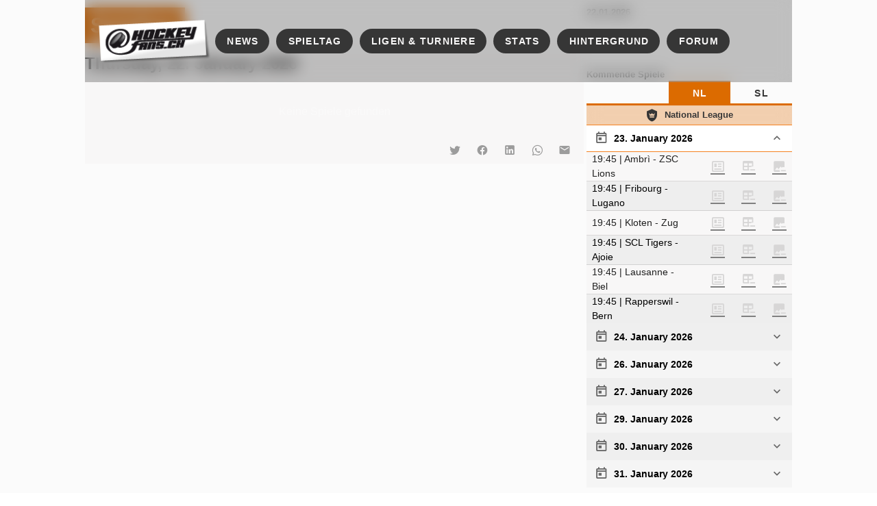

--- FILE ---
content_type: text/html;charset=utf-8
request_url: https://www.hockeyfans.ch/spieltag/datum/2004/12/16
body_size: 154323
content:
<!DOCTYPE html><html  lang="de"><head><meta charset="utf-8"><meta name="viewport" content="width=device-width, initial-scale=1"><style id="vuetify-theme-stylesheet">:root {
      --v-theme-background: 54,54,54;
      --v-theme-background-overlay-multiplier: 2;
      --v-theme-surface: 248,247,247;
      --v-theme-surface-overlay-multiplier: 1;
      --v-theme-surface-bright: 255,255,255;
      --v-theme-surface-bright-overlay-multiplier: 1;
      --v-theme-surface-light: 238,238,238;
      --v-theme-surface-light-overlay-multiplier: 1;
      --v-theme-surface-variant: 66,66,66;
      --v-theme-surface-variant-overlay-multiplier: 2;
      --v-theme-on-surface-variant: 238,238,238;
      --v-theme-primary: 54,54,54;
      --v-theme-primary-overlay-multiplier: 2;
      --v-theme-primary-darken-1: 158,77,1;
      --v-theme-primary-darken-1-overlay-multiplier: 2;
      --v-theme-secondary: 215,214,214;
      --v-theme-secondary-overlay-multiplier: 1;
      --v-theme-secondary-darken-1: 161,159,159;
      --v-theme-secondary-darken-1-overlay-multiplier: 1;
      --v-theme-error: 255,0,0;
      --v-theme-error-overlay-multiplier: 1;
      --v-theme-info: 77,217,158;
      --v-theme-info-overlay-multiplier: 1;
      --v-theme-success: 93,253,0;
      --v-theme-success-overlay-multiplier: 1;
      --v-theme-warning: 255,189,17;
      --v-theme-warning-overlay-multiplier: 1;
      --v-theme-primary-light: 84,83,83;
      --v-theme-primary-light-overlay-multiplier: 2;
      --v-theme-accent-darken: 131,65,2;
      --v-theme-accent-darken-overlay-multiplier: 2;
      --v-theme-accent: 220,107,0;
      --v-theme-accent-overlay-multiplier: 1;
      --v-theme-accent-lighten: 174,140,104;
      --v-theme-accent-lighten-overlay-multiplier: 1;
      --v-theme-on-background: 255,255,255;
      --v-theme-on-surface: 0,0,0;
      --v-theme-on-surface-bright: 0,0,0;
      --v-theme-on-surface-light: 0,0,0;
      --v-theme-on-primary: 255,255,255;
      --v-theme-on-primary-darken-1: 255,255,255;
      --v-theme-on-secondary: 0,0,0;
      --v-theme-on-secondary-darken-1: 255,255,255;
      --v-theme-on-error: 255,255,255;
      --v-theme-on-info: 0,0,0;
      --v-theme-on-success: 0,0,0;
      --v-theme-on-warning: 0,0,0;
      --v-theme-on-primary-light: 255,255,255;
      --v-theme-on-accent-darken: 255,255,255;
      --v-theme-on-accent: 255,255,255;
      --v-theme-on-accent-lighten: 255,255,255;
      --v-border-color: 0, 0, 0;
      --v-border-opacity: 0.12;
      --v-high-emphasis-opacity: 0.87;
      --v-medium-emphasis-opacity: 0.6;
      --v-disabled-opacity: 0.38;
      --v-idle-opacity: 0.04;
      --v-hover-opacity: 0.04;
      --v-focus-opacity: 0.12;
      --v-selected-opacity: 0.08;
      --v-activated-opacity: 0.12;
      --v-pressed-opacity: 0.12;
      --v-dragged-opacity: 0.08;
      --v-theme-kbd: 238, 238, 238;
      --v-theme-on-kbd: 0, 0, 0;
      --v-theme-code: 245, 245, 245;
      --v-theme-on-code: 0, 0, 0;
    }
    .v-theme--light {
      color-scheme: normal;
      --v-theme-background: 255,255,255;
      --v-theme-background-overlay-multiplier: 1;
      --v-theme-surface: 255,255,255;
      --v-theme-surface-overlay-multiplier: 1;
      --v-theme-surface-bright: 255,255,255;
      --v-theme-surface-bright-overlay-multiplier: 1;
      --v-theme-surface-light: 238,238,238;
      --v-theme-surface-light-overlay-multiplier: 1;
      --v-theme-surface-variant: 66,66,66;
      --v-theme-surface-variant-overlay-multiplier: 2;
      --v-theme-on-surface-variant: 238,238,238;
      --v-theme-primary: 24,103,192;
      --v-theme-primary-overlay-multiplier: 2;
      --v-theme-primary-darken-1: 31,85,146;
      --v-theme-primary-darken-1-overlay-multiplier: 2;
      --v-theme-secondary: 72,169,166;
      --v-theme-secondary-overlay-multiplier: 1;
      --v-theme-secondary-darken-1: 1,135,134;
      --v-theme-secondary-darken-1-overlay-multiplier: 1;
      --v-theme-error: 176,0,32;
      --v-theme-error-overlay-multiplier: 2;
      --v-theme-info: 33,150,243;
      --v-theme-info-overlay-multiplier: 1;
      --v-theme-success: 76,175,80;
      --v-theme-success-overlay-multiplier: 1;
      --v-theme-warning: 251,140,0;
      --v-theme-warning-overlay-multiplier: 1;
      --v-theme-on-background: 0,0,0;
      --v-theme-on-surface: 0,0,0;
      --v-theme-on-surface-bright: 0,0,0;
      --v-theme-on-surface-light: 0,0,0;
      --v-theme-on-primary: 255,255,255;
      --v-theme-on-primary-darken-1: 255,255,255;
      --v-theme-on-secondary: 255,255,255;
      --v-theme-on-secondary-darken-1: 255,255,255;
      --v-theme-on-error: 255,255,255;
      --v-theme-on-info: 255,255,255;
      --v-theme-on-success: 255,255,255;
      --v-theme-on-warning: 255,255,255;
      --v-border-color: 0, 0, 0;
      --v-border-opacity: 0.12;
      --v-high-emphasis-opacity: 0.87;
      --v-medium-emphasis-opacity: 0.6;
      --v-disabled-opacity: 0.38;
      --v-idle-opacity: 0.04;
      --v-hover-opacity: 0.04;
      --v-focus-opacity: 0.12;
      --v-selected-opacity: 0.08;
      --v-activated-opacity: 0.12;
      --v-pressed-opacity: 0.12;
      --v-dragged-opacity: 0.08;
      --v-theme-kbd: 238, 238, 238;
      --v-theme-on-kbd: 0, 0, 0;
      --v-theme-code: 245, 245, 245;
      --v-theme-on-code: 0, 0, 0;
    }
    .v-theme--dark {
      color-scheme: dark;
      --v-theme-background: 18,18,18;
      --v-theme-background-overlay-multiplier: 1;
      --v-theme-surface: 33,33,33;
      --v-theme-surface-overlay-multiplier: 1;
      --v-theme-surface-bright: 204,191,214;
      --v-theme-surface-bright-overlay-multiplier: 2;
      --v-theme-surface-light: 66,66,66;
      --v-theme-surface-light-overlay-multiplier: 1;
      --v-theme-surface-variant: 200,200,200;
      --v-theme-surface-variant-overlay-multiplier: 2;
      --v-theme-on-surface-variant: 0,0,0;
      --v-theme-primary: 33,150,243;
      --v-theme-primary-overlay-multiplier: 2;
      --v-theme-primary-darken-1: 39,124,193;
      --v-theme-primary-darken-1-overlay-multiplier: 2;
      --v-theme-secondary: 84,182,178;
      --v-theme-secondary-overlay-multiplier: 2;
      --v-theme-secondary-darken-1: 72,169,166;
      --v-theme-secondary-darken-1-overlay-multiplier: 2;
      --v-theme-error: 207,102,121;
      --v-theme-error-overlay-multiplier: 2;
      --v-theme-info: 33,150,243;
      --v-theme-info-overlay-multiplier: 2;
      --v-theme-success: 76,175,80;
      --v-theme-success-overlay-multiplier: 2;
      --v-theme-warning: 251,140,0;
      --v-theme-warning-overlay-multiplier: 2;
      --v-theme-on-background: 255,255,255;
      --v-theme-on-surface: 255,255,255;
      --v-theme-on-surface-bright: 0,0,0;
      --v-theme-on-surface-light: 255,255,255;
      --v-theme-on-primary: 255,255,255;
      --v-theme-on-primary-darken-1: 255,255,255;
      --v-theme-on-secondary: 255,255,255;
      --v-theme-on-secondary-darken-1: 255,255,255;
      --v-theme-on-error: 255,255,255;
      --v-theme-on-info: 255,255,255;
      --v-theme-on-success: 255,255,255;
      --v-theme-on-warning: 255,255,255;
      --v-border-color: 255, 255, 255;
      --v-border-opacity: 0.12;
      --v-high-emphasis-opacity: 1;
      --v-medium-emphasis-opacity: 0.7;
      --v-disabled-opacity: 0.5;
      --v-idle-opacity: 0.1;
      --v-hover-opacity: 0.04;
      --v-focus-opacity: 0.12;
      --v-selected-opacity: 0.08;
      --v-activated-opacity: 0.12;
      --v-pressed-opacity: 0.16;
      --v-dragged-opacity: 0.08;
      --v-theme-kbd: 66, 66, 66;
      --v-theme-on-kbd: 255, 255, 255;
      --v-theme-code: 52, 52, 52;
      --v-theme-on-code: 204, 204, 204;
    }
    .v-theme--HockeyfansClassic {
      color-scheme: normal;
      --v-theme-background: 54,54,54;
      --v-theme-background-overlay-multiplier: 2;
      --v-theme-surface: 248,247,247;
      --v-theme-surface-overlay-multiplier: 1;
      --v-theme-surface-bright: 255,255,255;
      --v-theme-surface-bright-overlay-multiplier: 1;
      --v-theme-surface-light: 238,238,238;
      --v-theme-surface-light-overlay-multiplier: 1;
      --v-theme-surface-variant: 66,66,66;
      --v-theme-surface-variant-overlay-multiplier: 2;
      --v-theme-on-surface-variant: 238,238,238;
      --v-theme-primary: 54,54,54;
      --v-theme-primary-overlay-multiplier: 2;
      --v-theme-primary-darken-1: 158,77,1;
      --v-theme-primary-darken-1-overlay-multiplier: 2;
      --v-theme-secondary: 215,214,214;
      --v-theme-secondary-overlay-multiplier: 1;
      --v-theme-secondary-darken-1: 161,159,159;
      --v-theme-secondary-darken-1-overlay-multiplier: 1;
      --v-theme-error: 255,0,0;
      --v-theme-error-overlay-multiplier: 1;
      --v-theme-info: 77,217,158;
      --v-theme-info-overlay-multiplier: 1;
      --v-theme-success: 93,253,0;
      --v-theme-success-overlay-multiplier: 1;
      --v-theme-warning: 255,189,17;
      --v-theme-warning-overlay-multiplier: 1;
      --v-theme-primary-light: 84,83,83;
      --v-theme-primary-light-overlay-multiplier: 2;
      --v-theme-accent-darken: 131,65,2;
      --v-theme-accent-darken-overlay-multiplier: 2;
      --v-theme-accent: 220,107,0;
      --v-theme-accent-overlay-multiplier: 1;
      --v-theme-accent-lighten: 174,140,104;
      --v-theme-accent-lighten-overlay-multiplier: 1;
      --v-theme-on-background: 255,255,255;
      --v-theme-on-surface: 0,0,0;
      --v-theme-on-surface-bright: 0,0,0;
      --v-theme-on-surface-light: 0,0,0;
      --v-theme-on-primary: 255,255,255;
      --v-theme-on-primary-darken-1: 255,255,255;
      --v-theme-on-secondary: 0,0,0;
      --v-theme-on-secondary-darken-1: 255,255,255;
      --v-theme-on-error: 255,255,255;
      --v-theme-on-info: 0,0,0;
      --v-theme-on-success: 0,0,0;
      --v-theme-on-warning: 0,0,0;
      --v-theme-on-primary-light: 255,255,255;
      --v-theme-on-accent-darken: 255,255,255;
      --v-theme-on-accent: 255,255,255;
      --v-theme-on-accent-lighten: 255,255,255;
      --v-border-color: 0, 0, 0;
      --v-border-opacity: 0.12;
      --v-high-emphasis-opacity: 0.87;
      --v-medium-emphasis-opacity: 0.6;
      --v-disabled-opacity: 0.38;
      --v-idle-opacity: 0.04;
      --v-hover-opacity: 0.04;
      --v-focus-opacity: 0.12;
      --v-selected-opacity: 0.08;
      --v-activated-opacity: 0.12;
      --v-pressed-opacity: 0.12;
      --v-dragged-opacity: 0.08;
      --v-theme-kbd: 238, 238, 238;
      --v-theme-on-kbd: 0, 0, 0;
      --v-theme-code: 245, 245, 245;
      --v-theme-on-code: 0, 0, 0;
    }
    .v-theme--HockeyfansDefault {
      color-scheme: normal;
      --v-theme-background: 23,16,16;
      --v-theme-background-overlay-multiplier: 2;
      --v-theme-surface: 248,247,247;
      --v-theme-surface-overlay-multiplier: 1;
      --v-theme-surface-bright: 255,255,255;
      --v-theme-surface-bright-overlay-multiplier: 1;
      --v-theme-surface-light: 238,238,238;
      --v-theme-surface-light-overlay-multiplier: 1;
      --v-theme-surface-variant: 66,66,66;
      --v-theme-surface-variant-overlay-multiplier: 2;
      --v-theme-on-surface-variant: 238,238,238;
      --v-theme-primary: 54,54,54;
      --v-theme-primary-overlay-multiplier: 2;
      --v-theme-primary-darken-1: 31,85,146;
      --v-theme-primary-darken-1-overlay-multiplier: 2;
      --v-theme-secondary: 228,228,228;
      --v-theme-secondary-overlay-multiplier: 1;
      --v-theme-secondary-darken-1: 161,159,159;
      --v-theme-secondary-darken-1-overlay-multiplier: 1;
      --v-theme-error: 255,0,0;
      --v-theme-error-overlay-multiplier: 1;
      --v-theme-info: 77,217,158;
      --v-theme-info-overlay-multiplier: 1;
      --v-theme-success: 93,253,0;
      --v-theme-success-overlay-multiplier: 1;
      --v-theme-warning: 255,189,17;
      --v-theme-warning-overlay-multiplier: 1;
      --v-theme-primary-light: 84,83,83;
      --v-theme-primary-light-overlay-multiplier: 2;
      --v-theme-accent-darken: 55,55,55;
      --v-theme-accent-darken-overlay-multiplier: 2;
      --v-theme-accent: 81,80,79;
      --v-theme-accent-overlay-multiplier: 2;
      --v-theme-accent-lighten: 174,140,104;
      --v-theme-accent-lighten-overlay-multiplier: 1;
      --v-theme-on-background: 255,255,255;
      --v-theme-on-surface: 0,0,0;
      --v-theme-on-surface-bright: 0,0,0;
      --v-theme-on-surface-light: 0,0,0;
      --v-theme-on-primary: 255,255,255;
      --v-theme-on-primary-darken-1: 255,255,255;
      --v-theme-on-secondary: 0,0,0;
      --v-theme-on-secondary-darken-1: 255,255,255;
      --v-theme-on-error: 255,255,255;
      --v-theme-on-info: 0,0,0;
      --v-theme-on-success: 0,0,0;
      --v-theme-on-warning: 0,0,0;
      --v-theme-on-primary-light: 255,255,255;
      --v-theme-on-accent-darken: 255,255,255;
      --v-theme-on-accent: 255,255,255;
      --v-theme-on-accent-lighten: 255,255,255;
      --v-border-color: 0, 0, 0;
      --v-border-opacity: 0.12;
      --v-high-emphasis-opacity: 0.87;
      --v-medium-emphasis-opacity: 0.6;
      --v-disabled-opacity: 0.38;
      --v-idle-opacity: 0.04;
      --v-hover-opacity: 0.04;
      --v-focus-opacity: 0.12;
      --v-selected-opacity: 0.08;
      --v-activated-opacity: 0.12;
      --v-pressed-opacity: 0.12;
      --v-dragged-opacity: 0.08;
      --v-theme-kbd: 238, 238, 238;
      --v-theme-on-kbd: 0, 0, 0;
      --v-theme-code: 245, 245, 245;
      --v-theme-on-code: 0, 0, 0;
    }
    .v-theme--HockeyfansBlue {
      color-scheme: dark;
      --v-theme-background: 0,13,87;
      --v-theme-background-overlay-multiplier: 1;
      --v-theme-surface: 5,5,161;
      --v-theme-surface-overlay-multiplier: 1;
      --v-theme-surface-bright: 204,191,214;
      --v-theme-surface-bright-overlay-multiplier: 2;
      --v-theme-surface-light: 66,66,66;
      --v-theme-surface-light-overlay-multiplier: 1;
      --v-theme-surface-variant: 200,200,200;
      --v-theme-surface-variant-overlay-multiplier: 2;
      --v-theme-on-surface-variant: 0,0,0;
      --v-theme-primary: 6,0,195;
      --v-theme-primary-overlay-multiplier: 1;
      --v-theme-primary-darken-1: 5,1,122;
      --v-theme-primary-darken-1-overlay-multiplier: 1;
      --v-theme-secondary: 215,214,214;
      --v-theme-secondary-overlay-multiplier: 2;
      --v-theme-secondary-darken-1: 161,159,159;
      --v-theme-secondary-darken-1-overlay-multiplier: 2;
      --v-theme-error: 255,0,0;
      --v-theme-error-overlay-multiplier: 2;
      --v-theme-info: 77,217,158;
      --v-theme-info-overlay-multiplier: 2;
      --v-theme-success: 93,253,0;
      --v-theme-success-overlay-multiplier: 2;
      --v-theme-warning: 255,189,17;
      --v-theme-warning-overlay-multiplier: 2;
      --v-theme-primary-light: 84,83,83;
      --v-theme-primary-light-overlay-multiplier: 1;
      --v-theme-accent: 3,77,216;
      --v-theme-accent-overlay-multiplier: 1;
      --v-theme-on-background: 255,255,255;
      --v-theme-on-surface: 255,255,255;
      --v-theme-on-surface-bright: 0,0,0;
      --v-theme-on-surface-light: 255,255,255;
      --v-theme-on-primary: 255,255,255;
      --v-theme-on-primary-darken-1: 255,255,255;
      --v-theme-on-secondary: 0,0,0;
      --v-theme-on-secondary-darken-1: 255,255,255;
      --v-theme-on-error: 255,255,255;
      --v-theme-on-info: 0,0,0;
      --v-theme-on-success: 0,0,0;
      --v-theme-on-warning: 0,0,0;
      --v-theme-on-primary-light: 255,255,255;
      --v-theme-on-accent: 255,255,255;
      --v-border-color: 255, 255, 255;
      --v-border-opacity: 0.12;
      --v-high-emphasis-opacity: 1;
      --v-medium-emphasis-opacity: 0.7;
      --v-disabled-opacity: 0.5;
      --v-idle-opacity: 0.1;
      --v-hover-opacity: 0.04;
      --v-focus-opacity: 0.12;
      --v-selected-opacity: 0.08;
      --v-activated-opacity: 0.12;
      --v-pressed-opacity: 0.16;
      --v-dragged-opacity: 0.08;
      --v-theme-kbd: 66, 66, 66;
      --v-theme-on-kbd: 255, 255, 255;
      --v-theme-code: 52, 52, 52;
      --v-theme-on-code: 204, 204, 204;
    }
    .bg-background {
      --v-theme-overlay-multiplier: var(--v-theme-background-overlay-multiplier);
      background-color: rgb(var(--v-theme-background)) !important;
      color: rgb(var(--v-theme-on-background)) !important;
    }
    .bg-surface {
      --v-theme-overlay-multiplier: var(--v-theme-surface-overlay-multiplier);
      background-color: rgb(var(--v-theme-surface)) !important;
      color: rgb(var(--v-theme-on-surface)) !important;
    }
    .bg-surface-bright {
      --v-theme-overlay-multiplier: var(--v-theme-surface-bright-overlay-multiplier);
      background-color: rgb(var(--v-theme-surface-bright)) !important;
      color: rgb(var(--v-theme-on-surface-bright)) !important;
    }
    .bg-surface-light {
      --v-theme-overlay-multiplier: var(--v-theme-surface-light-overlay-multiplier);
      background-color: rgb(var(--v-theme-surface-light)) !important;
      color: rgb(var(--v-theme-on-surface-light)) !important;
    }
    .bg-surface-variant {
      --v-theme-overlay-multiplier: var(--v-theme-surface-variant-overlay-multiplier);
      background-color: rgb(var(--v-theme-surface-variant)) !important;
      color: rgb(var(--v-theme-on-surface-variant)) !important;
    }
    .bg-primary {
      --v-theme-overlay-multiplier: var(--v-theme-primary-overlay-multiplier);
      background-color: rgb(var(--v-theme-primary)) !important;
      color: rgb(var(--v-theme-on-primary)) !important;
    }
    .bg-primary-darken-1 {
      --v-theme-overlay-multiplier: var(--v-theme-primary-darken-1-overlay-multiplier);
      background-color: rgb(var(--v-theme-primary-darken-1)) !important;
      color: rgb(var(--v-theme-on-primary-darken-1)) !important;
    }
    .bg-secondary {
      --v-theme-overlay-multiplier: var(--v-theme-secondary-overlay-multiplier);
      background-color: rgb(var(--v-theme-secondary)) !important;
      color: rgb(var(--v-theme-on-secondary)) !important;
    }
    .bg-secondary-darken-1 {
      --v-theme-overlay-multiplier: var(--v-theme-secondary-darken-1-overlay-multiplier);
      background-color: rgb(var(--v-theme-secondary-darken-1)) !important;
      color: rgb(var(--v-theme-on-secondary-darken-1)) !important;
    }
    .bg-error {
      --v-theme-overlay-multiplier: var(--v-theme-error-overlay-multiplier);
      background-color: rgb(var(--v-theme-error)) !important;
      color: rgb(var(--v-theme-on-error)) !important;
    }
    .bg-info {
      --v-theme-overlay-multiplier: var(--v-theme-info-overlay-multiplier);
      background-color: rgb(var(--v-theme-info)) !important;
      color: rgb(var(--v-theme-on-info)) !important;
    }
    .bg-success {
      --v-theme-overlay-multiplier: var(--v-theme-success-overlay-multiplier);
      background-color: rgb(var(--v-theme-success)) !important;
      color: rgb(var(--v-theme-on-success)) !important;
    }
    .bg-warning {
      --v-theme-overlay-multiplier: var(--v-theme-warning-overlay-multiplier);
      background-color: rgb(var(--v-theme-warning)) !important;
      color: rgb(var(--v-theme-on-warning)) !important;
    }
    .bg-primary-light {
      --v-theme-overlay-multiplier: var(--v-theme-primary-light-overlay-multiplier);
      background-color: rgb(var(--v-theme-primary-light)) !important;
      color: rgb(var(--v-theme-on-primary-light)) !important;
    }
    .bg-accent-darken {
      --v-theme-overlay-multiplier: var(--v-theme-accent-darken-overlay-multiplier);
      background-color: rgb(var(--v-theme-accent-darken)) !important;
      color: rgb(var(--v-theme-on-accent-darken)) !important;
    }
    .bg-accent {
      --v-theme-overlay-multiplier: var(--v-theme-accent-overlay-multiplier);
      background-color: rgb(var(--v-theme-accent)) !important;
      color: rgb(var(--v-theme-on-accent)) !important;
    }
    .bg-accent-lighten {
      --v-theme-overlay-multiplier: var(--v-theme-accent-lighten-overlay-multiplier);
      background-color: rgb(var(--v-theme-accent-lighten)) !important;
      color: rgb(var(--v-theme-on-accent-lighten)) !important;
    }
    .text-background {
      color: rgb(var(--v-theme-background)) !important;
    }
    .border-background {
      --v-border-color: var(--v-theme-background);
    }
    .text-surface {
      color: rgb(var(--v-theme-surface)) !important;
    }
    .border-surface {
      --v-border-color: var(--v-theme-surface);
    }
    .text-surface-bright {
      color: rgb(var(--v-theme-surface-bright)) !important;
    }
    .border-surface-bright {
      --v-border-color: var(--v-theme-surface-bright);
    }
    .text-surface-light {
      color: rgb(var(--v-theme-surface-light)) !important;
    }
    .border-surface-light {
      --v-border-color: var(--v-theme-surface-light);
    }
    .text-surface-variant {
      color: rgb(var(--v-theme-surface-variant)) !important;
    }
    .border-surface-variant {
      --v-border-color: var(--v-theme-surface-variant);
    }
    .on-surface-variant {
      color: rgb(var(--v-theme-on-surface-variant)) !important;
    }
    .text-primary {
      color: rgb(var(--v-theme-primary)) !important;
    }
    .border-primary {
      --v-border-color: var(--v-theme-primary);
    }
    .text-primary-darken-1 {
      color: rgb(var(--v-theme-primary-darken-1)) !important;
    }
    .border-primary-darken-1 {
      --v-border-color: var(--v-theme-primary-darken-1);
    }
    .text-secondary {
      color: rgb(var(--v-theme-secondary)) !important;
    }
    .border-secondary {
      --v-border-color: var(--v-theme-secondary);
    }
    .text-secondary-darken-1 {
      color: rgb(var(--v-theme-secondary-darken-1)) !important;
    }
    .border-secondary-darken-1 {
      --v-border-color: var(--v-theme-secondary-darken-1);
    }
    .text-error {
      color: rgb(var(--v-theme-error)) !important;
    }
    .border-error {
      --v-border-color: var(--v-theme-error);
    }
    .text-info {
      color: rgb(var(--v-theme-info)) !important;
    }
    .border-info {
      --v-border-color: var(--v-theme-info);
    }
    .text-success {
      color: rgb(var(--v-theme-success)) !important;
    }
    .border-success {
      --v-border-color: var(--v-theme-success);
    }
    .text-warning {
      color: rgb(var(--v-theme-warning)) !important;
    }
    .border-warning {
      --v-border-color: var(--v-theme-warning);
    }
    .on-background {
      color: rgb(var(--v-theme-on-background)) !important;
    }
    .on-surface {
      color: rgb(var(--v-theme-on-surface)) !important;
    }
    .on-surface-bright {
      color: rgb(var(--v-theme-on-surface-bright)) !important;
    }
    .on-surface-light {
      color: rgb(var(--v-theme-on-surface-light)) !important;
    }
    .on-primary {
      color: rgb(var(--v-theme-on-primary)) !important;
    }
    .on-primary-darken-1 {
      color: rgb(var(--v-theme-on-primary-darken-1)) !important;
    }
    .on-secondary {
      color: rgb(var(--v-theme-on-secondary)) !important;
    }
    .on-secondary-darken-1 {
      color: rgb(var(--v-theme-on-secondary-darken-1)) !important;
    }
    .on-error {
      color: rgb(var(--v-theme-on-error)) !important;
    }
    .on-info {
      color: rgb(var(--v-theme-on-info)) !important;
    }
    .on-success {
      color: rgb(var(--v-theme-on-success)) !important;
    }
    .on-warning {
      color: rgb(var(--v-theme-on-warning)) !important;
    }
    .text-primary-light {
      color: rgb(var(--v-theme-primary-light)) !important;
    }
    .border-primary-light {
      --v-border-color: var(--v-theme-primary-light);
    }
    .text-accent-darken {
      color: rgb(var(--v-theme-accent-darken)) !important;
    }
    .border-accent-darken {
      --v-border-color: var(--v-theme-accent-darken);
    }
    .text-accent {
      color: rgb(var(--v-theme-accent)) !important;
    }
    .border-accent {
      --v-border-color: var(--v-theme-accent);
    }
    .text-accent-lighten {
      color: rgb(var(--v-theme-accent-lighten)) !important;
    }
    .border-accent-lighten {
      --v-border-color: var(--v-theme-accent-lighten);
    }
    .on-primary-light {
      color: rgb(var(--v-theme-on-primary-light)) !important;
    }
    .on-accent-darken {
      color: rgb(var(--v-theme-on-accent-darken)) !important;
    }
    .on-accent {
      color: rgb(var(--v-theme-on-accent)) !important;
    }
    .on-accent-lighten {
      color: rgb(var(--v-theme-on-accent-lighten)) !important;
    }
</style><link rel="stylesheet" href="/_nuxt/entry.Dd_vnp5R.css" crossorigin><link rel="stylesheet" href="/_nuxt/Header.-BkHTg-_.css" crossorigin><link rel="stylesheet" href="/_nuxt/default.DjPDxAVu.css" crossorigin><link rel="stylesheet" href="/_nuxt/VMenu.D8uzEsx0.css" crossorigin><link rel="stylesheet" href="/_nuxt/VList.8_y99foq.css" crossorigin><link rel="stylesheet" href="/_nuxt/VAvatar.BeQR0lG8.css" crossorigin><link rel="stylesheet" href="/_nuxt/VChip.CB19pkIE.css" crossorigin><link rel="stylesheet" href="/_nuxt/VSlideGroup.BsYIg1rJ.css" crossorigin><link rel="stylesheet" href="/_nuxt/VTooltip.fl0ZvfAg.css" crossorigin><link rel="stylesheet" href="/_nuxt/BlockAds.BunNBwF8.css" crossorigin><link rel="stylesheet" href="/_nuxt/_...OGFtU8_w.css" crossorigin><link rel="stylesheet" href="/_nuxt/Detail.Hj4MZg4-.css" crossorigin><link rel="stylesheet" href="/_nuxt/slots.Bjvr7jTL.css" crossorigin><link rel="stylesheet" href="/_nuxt/BlockCalendar.arPfTni1.css" crossorigin><link rel="stylesheet" href="/_nuxt/VInput.CPe36i82.css" crossorigin><link rel="stylesheet" href="/_nuxt/BlockTabs.DuWHEqyF.css" crossorigin><link rel="stylesheet" href="/_nuxt/VAlert.BIeGKpIU.css" crossorigin><link rel="stylesheet" href="/_nuxt/VTable.tKas9nrL.css" crossorigin><link rel="stylesheet" href="/_nuxt/ListGames.D9RiPpCN.css" crossorigin><link rel="stylesheet" href="/_nuxt/DisplayTeam.abLVR07h.css" crossorigin><link rel="stylesheet" href="/_nuxt/VCard.BfAN-NMn.css" crossorigin><link rel="stylesheet" href="/_nuxt/VExpansionPanels.BlzZGA8i.css" crossorigin><link rel="stylesheet" href="/_nuxt/Footer.CtZSY16K.css" crossorigin><link rel="modulepreload" as="script" crossorigin href="/_nuxt/BC8qDy8H.js"><link rel="modulepreload" as="script" crossorigin href="/_nuxt/CEqHwHnS.js"><link rel="modulepreload" as="script" crossorigin href="/_nuxt/Bo9zr7hW.js"><link rel="modulepreload" as="script" crossorigin href="/_nuxt/CGewiFIE.js"><link rel="modulepreload" as="script" crossorigin href="/_nuxt/CQNHBdmS.js"><link rel="modulepreload" as="script" crossorigin href="/_nuxt/DlAUqK2U.js"><link rel="modulepreload" as="script" crossorigin href="/_nuxt/PTkrTyGQ.js"><link rel="modulepreload" as="script" crossorigin href="/_nuxt/CX0AI_e3.js"><link rel="modulepreload" as="script" crossorigin href="/_nuxt/D_qxKlPu.js"><link rel="modulepreload" as="script" crossorigin href="/_nuxt/DaM2ktAg.js"><link rel="modulepreload" as="script" crossorigin href="/_nuxt/pA8lNXby.js"><link rel="modulepreload" as="script" crossorigin href="/_nuxt/BHisTos0.js"><link rel="modulepreload" as="script" crossorigin href="/_nuxt/CewQGTfj.js"><link rel="modulepreload" as="script" crossorigin href="/_nuxt/DD-9CRZU.js"><link rel="modulepreload" as="script" crossorigin href="/_nuxt/But9ePGG.js"><link rel="modulepreload" as="script" crossorigin href="/_nuxt/bmLSS6eK.js"><link rel="modulepreload" as="script" crossorigin href="/_nuxt/BcX5kf3a.js"><link rel="modulepreload" as="script" crossorigin href="/_nuxt/DMyhsLyo.js"><link rel="modulepreload" as="script" crossorigin href="/_nuxt/B_Ph70-w.js"><link rel="modulepreload" as="script" crossorigin href="/_nuxt/BHtdMB6r.js"><link rel="modulepreload" as="script" crossorigin href="/_nuxt/Cft8K133.js"><link rel="modulepreload" as="script" crossorigin href="/_nuxt/DZmL4gB2.js"><link rel="modulepreload" as="script" crossorigin href="/_nuxt/BwetppDG.js"><link rel="modulepreload" as="script" crossorigin href="/_nuxt/CqyIl807.js"><link rel="modulepreload" as="script" crossorigin href="/_nuxt/CogwOU8H.js"><link rel="modulepreload" as="script" crossorigin href="/_nuxt/DbiFIJdS.js"><link rel="modulepreload" as="script" crossorigin href="/_nuxt/B3oUwHsW.js"><link rel="modulepreload" as="script" crossorigin href="/_nuxt/BH00V8d-.js"><link rel="modulepreload" as="script" crossorigin href="/_nuxt/CRxdaZFV.js"><link rel="modulepreload" as="script" crossorigin href="/_nuxt/C7VmEjRx.js"><link rel="modulepreload" as="script" crossorigin href="/_nuxt/D3GILJHA.js"><link rel="modulepreload" as="script" crossorigin href="/_nuxt/Dcf-UmrO.js"><link rel="modulepreload" as="script" crossorigin href="/_nuxt/Ds8De9S0.js"><link rel="modulepreload" as="script" crossorigin href="/_nuxt/BndIqAcq.js"><link rel="preload" as="fetch" fetchpriority="low" crossorigin="anonymous" href="/_nuxt/builds/meta/005a9789-a83d-4325-a29c-6135a88034ed.json"><link rel="icon" href="/favicon-48x48.png" type="image/png" sizes="48x48"><link rel="icon" href="/favicon.svg" type="image/svg+xml" sizes="any"><link rel="apple-touch-icon" href="/apple-touch-icon.png" type="image/png" sizes="180x180"><meta name="google-adsense-account" content="ca-pub-2058839917417102"><meta property="og:type" content="website"><script children="window['gtag_enable_tcf_support'] = true;" type="text/javascript"></script><script children="
            window.dataLayer = window.dataLayer || [];
            function gtag(){dataLayer.push(arguments);}
            gtag('consent', 'default', {
              'ad_storage': 'granted',
              'analytics_storage': 'granted',
              'personalization_storage': 'granted',
              'functionality_storage': 'granted',
              'ad_user_data': 'granted',
              'ad_personalization': 'granted',
              'security_storage': 'granted'
            });
          " type="text/javascript"></script><meta name="robots" content="index, follow, max-image-preview:large, max-snippet:-1, max-video-preview:-1"><meta property="og:image:alt" content="hockeyfans.ch"><link rel="icon" type="image/png" href="/favicon-48x48.png" sizes="48x48"><link rel="icon" type="image/svg+xml" href="/favicon.svg"><link rel="shortcut icon" href="/favicon.ico"><link rel="apple-touch-icon" sizes="180x180" href="/apple-touch-icon.png"><link rel="manifest" href="/site.webmanifest"><meta name="apple-mobile-web-app-title" content="hockeyfans.ch"><script type="module" src="/_nuxt/BC8qDy8H.js" crossorigin></script><title>16 — hockeyfans.ch</title><meta name="description" content="Das Portal für umfassende News und Statistiken zu Schweizer Eishockey seit 1998"><meta name="twitter:card" content="summary_large_image"><meta property="og:title" data-infer="" content="16 — hockeyfans.ch"><meta property="og:description" data-infer="" content="Das Portal für umfassende News und Statistiken zu Schweizer Eishockey seit 1998"><link rel="canonical" href="https://www.hockeyfans.ch/spieltag/datum/2004/12/16"><meta property="og:url" content="https://www.hockeyfans.ch/spieltag/datum/2004/12/16"><meta property="og:site_name" content="hockeyfans.ch"><script id="unhead:payload" type="application/json">{"templateParams":{"separator":"—"}}</script></head><body><div id="__nuxt"><!--[--><!--[--><!----><!----><!----><!----><!----><!----><Script> window.uc_settings = { consentRequired: true, forceShowBanner: true }; </Script><Script src="https://web.cmp.usercentrics.eu/tcf/stub.js"></Script><Script id="usercentrics-cmp" src="https://web.cmp.usercentrics.eu/ui/loader.js" data-settings-id="qX3jxKgQApqh7-" async></Script><!--]--><div class="nuxt-loading-indicator" style="position:fixed;top:0;right:0;left:0;pointer-events:none;width:auto;height:3px;opacity:0;background:repeating-linear-gradient(to right,#00dc82 0%,#34cdfe 50%,#0047e1 100%);background-size:0% auto;transform:scaleX(0%);transform-origin:left;transition:transform 0.1s, height 0.4s, opacity 0.4s;z-index:999999;"></div><div></div><!--[--><div class="space-x-3" data-v-0b35812a></div><div class="v-application v-theme--HockeyfansClassic v-layout v-layout--full-height v-locale--is-ltr" style="" id="app-layout" data-v-0b35812a><div class="v-application__wrap"><!--[--><!--[--><header class="v-toolbar v-toolbar--flat v-toolbar--density-default v-theme--HockeyfansClassic v-locale--is-ltr v-app-bar mx-10 mx-auto hf-toolbar glass-bg-primary" style="top:0;z-index:1004;transform:translateX(-50%);position:fixed;transition:height 0.22s ease-in-out;max-width:calc(var(--max-content-width));margin:0 auto;left:50%;" prominent fixed="false"><!----><!--[--><div class="v-toolbar__content" style="height:120px;"><!----><!----><!--[--><button type="button" class="v-btn v-btn--flat v-btn--icon v-theme--HockeyfansClassic text-white v-btn--density-default rounded-0 v-btn--size-default v-btn--variant-text d-md-none mr-0 bg-accent ml-2 v-app-bar-nav-icon" style="position:absolute;"><!--[--><span class="v-btn__overlay"></span><span class="v-btn__underlay"></span><!--]--><!----><span class="v-btn__content" data-no-activator><i class="mdi-menu-close mdi v-icon notranslate v-theme--HockeyfansClassic v-icon--size-default" style="" aria-hidden="true"></i></span><!----><!----></button><div class="v-toolbar-title" style="max-width:initial;min-width:170px;"><div class="v-toolbar-title__placeholder"><!----><!--[--><a href="/" class="logo-link" style="min-width:165px;"><img class="pt-2" width="165" src="/logo.png" alt="hockeyfans.ch logo" style="object-fit:contain;"></a><!--]--></div></div><ul class="main-menu d-none d-md-inline-flex bg-primary bg-transparent" style="display:inline-flex;"><!--[--><li><a class="v-btn v-theme--HockeyfansClassic v-btn--density-default rounded-xl v-btn--size-default v-btn--variant-text bg-primary text-surface text-decoration-none" style="" href="/news"><!--[--><span class="v-btn__overlay"></span><span class="v-btn__underlay"></span><!--]--><!----><span class="v-btn__content" data-no-activator><!--[--><!--[--><b>News</b><!--]--><!--]--></span><!----><!----></a></li><li><a class="v-btn v-theme--HockeyfansClassic v-btn--density-default rounded-xl v-btn--size-default v-btn--variant-text bg-primary text-surface text-decoration-none" style="" href="/spieltag"><!--[--><span class="v-btn__overlay"></span><span class="v-btn__underlay"></span><!--]--><!----><span class="v-btn__content" data-no-activator><!--[--><!--[--><b>Spieltag</b><!--]--><!--]--></span><!----><!----></a></li><li><a class="v-btn v-theme--HockeyfansClassic v-btn--density-default rounded-xl v-btn--size-default v-btn--variant-text bg-primary text-surface text-decoration-none" style="" href="/turnier"><!--[--><span class="v-btn__overlay"></span><span class="v-btn__underlay"></span><!--]--><!----><span class="v-btn__content" data-no-activator><!--[--><!--[--><b>Ligen &amp; Turniere</b><!--]--><!--]--></span><!----><!----></a></li><li><a class="v-btn v-theme--HockeyfansClassic v-btn--density-default rounded-xl v-btn--size-default v-btn--variant-text bg-primary text-surface text-decoration-none" style="" href="/stats"><!--[--><span class="v-btn__overlay"></span><span class="v-btn__underlay"></span><!--]--><!----><span class="v-btn__content" data-no-activator><!--[--><!--[--><b>Stats</b><!--]--><!--]--></span><!----><!----></a></li><li><a class="v-btn v-theme--HockeyfansClassic v-btn--density-default rounded-xl v-btn--size-default v-btn--variant-text bg-primary text-surface text-decoration-none" style="" href="/hintergrund"><!--[--><span class="v-btn__overlay"></span><span class="v-btn__underlay"></span><!--]--><!----><span class="v-btn__content" data-no-activator><!--[--><!--[--><b>Hintergrund</b><!--]--><!--]--></span><!----><!----></a></li><li><a class="v-btn v-theme--HockeyfansClassic v-btn--density-default rounded-xl v-btn--size-default v-btn--variant-text bg-primary text-surface text-decoration-none" style="" href="/ubbthreads/"><!--[--><span class="v-btn__overlay"></span><span class="v-btn__underlay"></span><!--]--><!----><span class="v-btn__content" data-no-activator><!--[--><!--[--><b>Forum</b><!--]--><!--]--></span><!----><!----></a></li><!--]--></ul><div class="v-spacer" style=""></div><!--]--><!----></div><!--]--><!--[--><!----><!--]--></header><!--[--><header class="v-toolbar v-toolbar--flat v-toolbar--density-compact bg-primary v-theme--HockeyfansClassic v-locale--is-ltr v-app-bar py-0 sub-header-bar glass-bg-accent" style="top:0;z-index:1004;transform:translateX(-50%);position:fixed;transition:height 0.3s ease-in-out;width:calc(var(--max-content-width));z-index:99;max-width:100%;left:50%;" opacity="0" fixed="true" data-v-0b35812a><!----><!--[--><div class="v-toolbar__content" style="height:48px;"><!----><!----><!--[--><div class="v-container v-locale--is-ltr px-2 pr-3 pr-md-3 px-sm-2 px-md-2 mx-0" style="max-width:var(--max-content-width);" flex align="end" data-v-0b35812a><div class="v-spacer" style="" data-v-0b35812a></div><div class="v-row" style="" data-v-0b35812a><div class="v-col-md-8 v-col-lg-9 v-col-12 pt-0 py-0 pr-0 pl-0 d-none d-md-block hf-main-col-width" style="" id="newstickerWrapper" data-v-0b35812a><span class="hf-ticker-header text-surface loaded" data-v-0b35812a data-v-8ef264f5></span></div><div class="v-col-md-4 v-col-lg-4 v-col-12 pl-md-0 pt-0 px-1 pb-0 hf-sidebar-col-width" style="" data-v-0b35812a><span class="is-on-top" data-v-0b35812a></span></div></div></div><!--]--><!----></div><!--]--><!--[--><!----><!--]--></header><!--]--><span></span><!--]--><main class="v-main hf-main" style="--v-layout-left:0px;--v-layout-right:0px;--v-layout-top:0px;--v-layout-bottom:0px;transition:none !important;" data-v-0b35812a><!--[--><!--[--><div class="v-container v-locale--is-ltr px-0 mt-2" style="max-width:var(--max-content-width);"><!--[--><span></span><!--]--><div class="v-row hf-wrapper-outter text-primary" style=""><div class="v-col-sm-12 v-col-md-8 v-col-lg-8 v-col-12 bg-transparent hf-detail-col-wrapper px-0 pt-0" style=""><div class="hf-detail-title-wrapper"><h1 class="px-3 py-[15px] hf-detail-title"><span class="d-inline"><!--[--> Spieltag <!--]--></span></h1><!----></div><div class="hf-content d-block position-relative bg-surface md:pl-2 px-md-0"><!--[--><h2 class="pb-6">Thursday, 22. January 2026</h2><div class="games-content-transition"><div class="text-center py-4 text-disabled"> Keine Spiele gefunden </div></div><!--]--><div class="d-flex justify-end align-center hf-share mt-0 px-2"><div class="hf-social-share mt-2" data-v-ddd2c109><!----><div class="d-flex align-center gap-1" data-v-ddd2c109><!--[--><button type="button" class="v-btn v-btn--icon v-theme--HockeyfansClassic text-grey-darken-1 v-btn--density-default v-btn--size-small v-btn--variant-text social-btn" style="" title="Share on Twitter/X" data-v-ddd2c109><!--[--><span class="v-btn__overlay"></span><span class="v-btn__underlay"></span><!--]--><!----><span class="v-btn__content" data-no-activator><i class="mdi-twitter mdi v-icon notranslate v-theme--HockeyfansClassic v-icon--size-default" style="" aria-hidden="true"></i></span><!----><!----></button><button type="button" class="v-btn v-btn--icon v-theme--HockeyfansClassic text-grey-darken-1 v-btn--density-default v-btn--size-small v-btn--variant-text social-btn" style="" title="Share on Facebook" data-v-ddd2c109><!--[--><span class="v-btn__overlay"></span><span class="v-btn__underlay"></span><!--]--><!----><span class="v-btn__content" data-no-activator><i class="mdi-facebook mdi v-icon notranslate v-theme--HockeyfansClassic v-icon--size-default" style="" aria-hidden="true"></i></span><!----><!----></button><button type="button" class="v-btn v-btn--icon v-theme--HockeyfansClassic text-grey-darken-1 v-btn--density-default v-btn--size-small v-btn--variant-text social-btn" style="" title="Share on LinkedIn" data-v-ddd2c109><!--[--><span class="v-btn__overlay"></span><span class="v-btn__underlay"></span><!--]--><!----><span class="v-btn__content" data-no-activator><i class="mdi-linkedin mdi v-icon notranslate v-theme--HockeyfansClassic v-icon--size-default" style="" aria-hidden="true"></i></span><!----><!----></button><button type="button" class="v-btn v-btn--icon v-theme--HockeyfansClassic text-grey-darken-1 v-btn--density-default v-btn--size-small v-btn--variant-text social-btn" style="" title="Share on WhatsApp" data-v-ddd2c109><!--[--><span class="v-btn__overlay"></span><span class="v-btn__underlay"></span><!--]--><!----><span class="v-btn__content" data-no-activator><i class="mdi-whatsapp mdi v-icon notranslate v-theme--HockeyfansClassic v-icon--size-default" style="" aria-hidden="true"></i></span><!----><!----></button><button type="button" class="v-btn v-btn--icon v-theme--HockeyfansClassic text-grey-darken-1 v-btn--density-default v-btn--size-small v-btn--variant-text social-btn" style="" title="Share on E-Mail" data-v-ddd2c109><!--[--><span class="v-btn__overlay"></span><span class="v-btn__underlay"></span><!--]--><!----><span class="v-btn__content" data-no-activator><i class="mdi-email mdi v-icon notranslate v-theme--HockeyfansClassic v-icon--size-default" style="" aria-hidden="true"></i></span><!----><!----></button><!--]--></div></div></div></div><!----><!----></div><div class="v-col-sm-12 v-col-md-4 v-col-lg-4 v-col hf-sidebar pl-md-1" style="" dense><div sticky class="sticky-block"><!--[--><span></span><div class="mb-4"><div class="hf-box-header"><h5 class="hf-title">22.01.2026</h5></div><div class="text-center py-4 text-disabled"> Keine Ligen verfügbar </div></div><div class="mb-4"><div class="hf-box-header"><h5 class="hf-title">Kommende Spiele</h5></div><div class="hf-tabs-wrapper position-relative hf-games-tabs tabs-condensed"><!--[--><!--[--><div class="v-slide-group v-slide-group--mobile v-tabs v-tabs--horizontal v-tabs--align-tabs-center v-tabs--grow v-tabs--density-compact hf-tabs-title font-weight-bold" style="" tabindex="0" role="tablist"><!----><div class="v-slide-group__container"><div class="v-slide-group__content"><!--[--><!--[--><!----><!--[--><button type="button" class="v-btn v-tab-item--selected v-tab--selected v-theme--HockeyfansClassic text-primary v-btn--density-default v-btn--size-default v-btn--variant-text v-tab" style="" tabindex="-1" value="a" role="tab" aria-selected="false"><!--[--><span class="v-btn__overlay"></span><span class="v-btn__underlay"></span><!--]--><!----><span class="v-btn__content" data-no-activator><!--[--><!--[--><!--[--><!--[--><!--[-->NL<!--]--><!--]--><div class="v-tab__slider text-accent" style=""></div><!--]--><!--]--><!--]--></span><!----><!----></button><button type="button" class="v-btn v-theme--HockeyfansClassic v-btn--density-default v-btn--size-default v-btn--variant-text v-tab" style="" tabindex="-1" value="b" role="tab" aria-selected="false"><!--[--><span class="v-btn__overlay"></span><span class="v-btn__underlay"></span><!--]--><!----><span class="v-btn__content" data-no-activator><!--[--><!--[--><!--[--><!--[--><!--[-->SL<!--]--><!--]--><div class="v-tab__slider text-accent" style=""></div><!--]--><!--]--><!--]--></span><!----><!----></button><!--]--><!--]--><!--]--></div></div><!----></div><!----><!--]--><div class="v-window v-theme--HockeyfansClassic" style=""><div class="v-window__container" style=""><!--[--><!--[--><div class="v-window-item v-window-item--active" style="position:relative;"><!--[--><div class="text-primary text-center pl-2 pr-2 py-1 glass-bg-accent" style="position:relative;"><h5 class="align-self-center ml-auto pl-0"><i class="mdi-shield-crown mr-1 mdi v-icon notranslate v-theme--HockeyfansClassic v-icon--size-default" style="" aria-hidden="true"></i> National League</h5></div><!--[--><div><div class="hf-list-accordion" no-title="true"><div class="accordion-container"><!--[--><div class="day-panel"><div class="expanded day-header"><i class="mdi-calendar-today-outline mdi v-icon notranslate v-theme--HockeyfansClassic v-icon--size-small mr-2" style="" aria-hidden="true"></i><span class="day-date">23. January 2026</span><div class="v-spacer" style=""></div><i class="mdi-chevron-up mdi v-icon notranslate v-theme--HockeyfansClassic v-icon--size-small" style="" aria-hidden="true"></i></div><div class="day-content expanded"><div class="v-table v-theme--HockeyfansClassic v-table--density-compact mb-0 pb-0" style=""><!----><div class="v-table__wrapper" style=""><table><!--[--><!--[--><tr class="bg-default px-2"><td class="pl-2" style="min-width:160px;">19:45 |  Ambrì - ZSC Lions</td><!----><td class="pr-2"><a href="/spiel/bericht/260123amb" class="" disabled><i class="mdi-newspaper-variant-outline mdi v-icon notranslate v-theme--HockeyfansClassic v-icon--size-default text-secondary" style="" aria-hidden="true"></i></a></td><td class="pr-2"><a href="/spiel/telegramm/260123amb" class="" disabled><i class="mdi-table-minus mdi v-icon notranslate v-theme--HockeyfansClassic v-icon--size-default text-secondary" style="" aria-hidden="true"></i></a></td><td class="pr-2"><a href="/spiel/bilder/260123amb" class="" disabled><i class="mdi-image-minus mdi v-icon notranslate v-theme--HockeyfansClassic v-icon--size-default text-secondary" style="" aria-hidden="true"></i></a></td></tr><tr class="bg-surface-light px-2"><td class="pl-2" style="min-width:160px;">19:45 |  Fribourg - Lugano</td><!----><td class="pr-2"><a href="/spiel/bericht/260123fri" class="" disabled><i class="mdi-newspaper-variant-outline mdi v-icon notranslate v-theme--HockeyfansClassic v-icon--size-default text-secondary" style="" aria-hidden="true"></i></a></td><td class="pr-2"><a href="/spiel/telegramm/260123fri" class="" disabled><i class="mdi-table-minus mdi v-icon notranslate v-theme--HockeyfansClassic v-icon--size-default text-secondary" style="" aria-hidden="true"></i></a></td><td class="pr-2"><a href="/spiel/bilder/260123fri" class="" disabled><i class="mdi-image-minus mdi v-icon notranslate v-theme--HockeyfansClassic v-icon--size-default text-secondary" style="" aria-hidden="true"></i></a></td></tr><tr class="bg-default px-2"><td class="pl-2" style="min-width:160px;">19:45 |  Kloten - Zug</td><!----><td class="pr-2"><a href="/spiel/bericht/260123klo" class="" disabled><i class="mdi-newspaper-variant-outline mdi v-icon notranslate v-theme--HockeyfansClassic v-icon--size-default text-secondary" style="" aria-hidden="true"></i></a></td><td class="pr-2"><a href="/spiel/telegramm/260123klo" class="" disabled><i class="mdi-table-minus mdi v-icon notranslate v-theme--HockeyfansClassic v-icon--size-default text-secondary" style="" aria-hidden="true"></i></a></td><td class="pr-2"><a href="/spiel/bilder/260123klo" class="" disabled><i class="mdi-image-minus mdi v-icon notranslate v-theme--HockeyfansClassic v-icon--size-default text-secondary" style="" aria-hidden="true"></i></a></td></tr><tr class="bg-surface-light px-2"><td class="pl-2" style="min-width:160px;">19:45 |  SCL Tigers - Ajoie</td><!----><td class="pr-2"><a href="/spiel/bericht/260123lan" class="" disabled><i class="mdi-newspaper-variant-outline mdi v-icon notranslate v-theme--HockeyfansClassic v-icon--size-default text-secondary" style="" aria-hidden="true"></i></a></td><td class="pr-2"><a href="/spiel/telegramm/260123lan" class="" disabled><i class="mdi-table-minus mdi v-icon notranslate v-theme--HockeyfansClassic v-icon--size-default text-secondary" style="" aria-hidden="true"></i></a></td><td class="pr-2"><a href="/spiel/bilder/260123lan" class="" disabled><i class="mdi-image-minus mdi v-icon notranslate v-theme--HockeyfansClassic v-icon--size-default text-secondary" style="" aria-hidden="true"></i></a></td></tr><tr class="bg-default px-2"><td class="pl-2" style="min-width:160px;">19:45 |  Lausanne - Biel</td><!----><td class="pr-2"><a href="/spiel/bericht/260123lau" class="" disabled><i class="mdi-newspaper-variant-outline mdi v-icon notranslate v-theme--HockeyfansClassic v-icon--size-default text-secondary" style="" aria-hidden="true"></i></a></td><td class="pr-2"><a href="/spiel/telegramm/260123lau" class="" disabled><i class="mdi-table-minus mdi v-icon notranslate v-theme--HockeyfansClassic v-icon--size-default text-secondary" style="" aria-hidden="true"></i></a></td><td class="pr-2"><a href="/spiel/bilder/260123lau" class="" disabled><i class="mdi-image-minus mdi v-icon notranslate v-theme--HockeyfansClassic v-icon--size-default text-secondary" style="" aria-hidden="true"></i></a></td></tr><tr class="bg-surface-light px-2"><td class="pl-2" style="min-width:160px;">19:45 |  Rapperswil - Bern</td><!----><td class="pr-2"><a href="/spiel/bericht/260123rap" class="" disabled><i class="mdi-newspaper-variant-outline mdi v-icon notranslate v-theme--HockeyfansClassic v-icon--size-default text-secondary" style="" aria-hidden="true"></i></a></td><td class="pr-2"><a href="/spiel/telegramm/260123rap" class="" disabled><i class="mdi-table-minus mdi v-icon notranslate v-theme--HockeyfansClassic v-icon--size-default text-secondary" style="" aria-hidden="true"></i></a></td><td class="pr-2"><a href="/spiel/bilder/260123rap" class="" disabled><i class="mdi-image-minus mdi v-icon notranslate v-theme--HockeyfansClassic v-icon--size-default text-secondary" style="" aria-hidden="true"></i></a></td></tr><!--]--><!--]--></table></div><!----></div></div></div><div class="day-panel"><div class="day-header"><i class="mdi-calendar-today-outline mdi v-icon notranslate v-theme--HockeyfansClassic v-icon--size-small mr-2" style="" aria-hidden="true"></i><span class="day-date">24. January 2026</span><div class="v-spacer" style=""></div><i class="mdi-chevron-down mdi v-icon notranslate v-theme--HockeyfansClassic v-icon--size-small" style="" aria-hidden="true"></i></div><div class="day-content" style="display:none;"><div class="v-table v-theme--HockeyfansClassic v-table--density-compact mb-0 pb-0" style=""><!----><div class="v-table__wrapper" style=""><table><!--[--><!--[--><tr class="bg-default px-2"><td class="pl-2" style="min-width:160px;">19:45 |  Ajoie - Kloten</td><!----><td class="pr-2"><a href="/spiel/bericht/260124ajo" class="" disabled><i class="mdi-newspaper-variant-outline mdi v-icon notranslate v-theme--HockeyfansClassic v-icon--size-default text-secondary" style="" aria-hidden="true"></i></a></td><td class="pr-2"><a href="/spiel/telegramm/260124ajo" class="" disabled><i class="mdi-table-minus mdi v-icon notranslate v-theme--HockeyfansClassic v-icon--size-default text-secondary" style="" aria-hidden="true"></i></a></td><td class="pr-2"><a href="/spiel/bilder/260124ajo" class="" disabled><i class="mdi-image-minus mdi v-icon notranslate v-theme--HockeyfansClassic v-icon--size-default text-secondary" style="" aria-hidden="true"></i></a></td></tr><tr class="bg-surface-light px-2"><td class="pl-2" style="min-width:160px;">19:45 |  Bern - Lausanne</td><!----><td class="pr-2"><a href="/spiel/bericht/260124ber" class="" disabled><i class="mdi-newspaper-variant-outline mdi v-icon notranslate v-theme--HockeyfansClassic v-icon--size-default text-secondary" style="" aria-hidden="true"></i></a></td><td class="pr-2"><a href="/spiel/telegramm/260124ber" class="" disabled><i class="mdi-table-minus mdi v-icon notranslate v-theme--HockeyfansClassic v-icon--size-default text-secondary" style="" aria-hidden="true"></i></a></td><td class="pr-2"><a href="/spiel/bilder/260124ber" class="" disabled><i class="mdi-image-minus mdi v-icon notranslate v-theme--HockeyfansClassic v-icon--size-default text-secondary" style="" aria-hidden="true"></i></a></td></tr><tr class="bg-default px-2"><td class="pl-2" style="min-width:160px;">19:45 |  Biel - Rapperswil</td><!----><td class="pr-2"><a href="/spiel/bericht/260124bie" class="" disabled><i class="mdi-newspaper-variant-outline mdi v-icon notranslate v-theme--HockeyfansClassic v-icon--size-default text-secondary" style="" aria-hidden="true"></i></a></td><td class="pr-2"><a href="/spiel/telegramm/260124bie" class="" disabled><i class="mdi-table-minus mdi v-icon notranslate v-theme--HockeyfansClassic v-icon--size-default text-secondary" style="" aria-hidden="true"></i></a></td><td class="pr-2"><a href="/spiel/bilder/260124bie" class="" disabled><i class="mdi-image-minus mdi v-icon notranslate v-theme--HockeyfansClassic v-icon--size-default text-secondary" style="" aria-hidden="true"></i></a></td></tr><tr class="bg-surface-light px-2"><td class="pl-2" style="min-width:160px;">19:45 |  Lugano - Davos</td><!----><td class="pr-2"><a href="/spiel/bericht/260124lug" class="" disabled><i class="mdi-newspaper-variant-outline mdi v-icon notranslate v-theme--HockeyfansClassic v-icon--size-default text-secondary" style="" aria-hidden="true"></i></a></td><td class="pr-2"><a href="/spiel/telegramm/260124lug" class="" disabled><i class="mdi-table-minus mdi v-icon notranslate v-theme--HockeyfansClassic v-icon--size-default text-secondary" style="" aria-hidden="true"></i></a></td><td class="pr-2"><a href="/spiel/bilder/260124lug" class="" disabled><i class="mdi-image-minus mdi v-icon notranslate v-theme--HockeyfansClassic v-icon--size-default text-secondary" style="" aria-hidden="true"></i></a></td></tr><tr class="bg-default px-2"><td class="pl-2" style="min-width:160px;">19:45 |  ZSC Lions - Fribourg</td><!----><td class="pr-2"><a href="/spiel/bericht/260124zsc" class="" disabled><i class="mdi-newspaper-variant-outline mdi v-icon notranslate v-theme--HockeyfansClassic v-icon--size-default text-secondary" style="" aria-hidden="true"></i></a></td><td class="pr-2"><a href="/spiel/telegramm/260124zsc" class="" disabled><i class="mdi-table-minus mdi v-icon notranslate v-theme--HockeyfansClassic v-icon--size-default text-secondary" style="" aria-hidden="true"></i></a></td><td class="pr-2"><a href="/spiel/bilder/260124zsc" class="" disabled><i class="mdi-image-minus mdi v-icon notranslate v-theme--HockeyfansClassic v-icon--size-default text-secondary" style="" aria-hidden="true"></i></a></td></tr><tr class="bg-surface-light px-2"><td class="pl-2" style="min-width:160px;">19:45 |  Zug - SCL Tigers</td><!----><td class="pr-2"><a href="/spiel/bericht/260124zug" class="" disabled><i class="mdi-newspaper-variant-outline mdi v-icon notranslate v-theme--HockeyfansClassic v-icon--size-default text-secondary" style="" aria-hidden="true"></i></a></td><td class="pr-2"><a href="/spiel/telegramm/260124zug" class="" disabled><i class="mdi-table-minus mdi v-icon notranslate v-theme--HockeyfansClassic v-icon--size-default text-secondary" style="" aria-hidden="true"></i></a></td><td class="pr-2"><a href="/spiel/bilder/260124zug" class="" disabled><i class="mdi-image-minus mdi v-icon notranslate v-theme--HockeyfansClassic v-icon--size-default text-secondary" style="" aria-hidden="true"></i></a></td></tr><!--]--><!--]--></table></div><!----></div></div></div><div class="day-panel"><div class="day-header"><i class="mdi-calendar-today-outline mdi v-icon notranslate v-theme--HockeyfansClassic v-icon--size-small mr-2" style="" aria-hidden="true"></i><span class="day-date">26. January 2026</span><div class="v-spacer" style=""></div><i class="mdi-chevron-down mdi v-icon notranslate v-theme--HockeyfansClassic v-icon--size-small" style="" aria-hidden="true"></i></div><div class="day-content" style="display:none;"><div class="v-table v-theme--HockeyfansClassic v-table--density-compact mb-0 pb-0" style=""><!----><div class="v-table__wrapper" style=""><table><!--[--><!--[--><tr class="bg-default px-2"><td class="pl-2" style="min-width:160px;">19:45 |  Servette - Ambrì</td><!----><td class="pr-2"><a href="/spiel/bericht/260126ser" class="" disabled><i class="mdi-newspaper-variant-outline mdi v-icon notranslate v-theme--HockeyfansClassic v-icon--size-default text-secondary" style="" aria-hidden="true"></i></a></td><td class="pr-2"><a href="/spiel/telegramm/260126ser" class="" disabled><i class="mdi-table-minus mdi v-icon notranslate v-theme--HockeyfansClassic v-icon--size-default text-secondary" style="" aria-hidden="true"></i></a></td><td class="pr-2"><a href="/spiel/bilder/260126ser" class="" disabled><i class="mdi-image-minus mdi v-icon notranslate v-theme--HockeyfansClassic v-icon--size-default text-secondary" style="" aria-hidden="true"></i></a></td></tr><!--]--><!--]--></table></div><!----></div></div></div><div class="day-panel"><div class="day-header"><i class="mdi-calendar-today-outline mdi v-icon notranslate v-theme--HockeyfansClassic v-icon--size-small mr-2" style="" aria-hidden="true"></i><span class="day-date">27. January 2026</span><div class="v-spacer" style=""></div><i class="mdi-chevron-down mdi v-icon notranslate v-theme--HockeyfansClassic v-icon--size-small" style="" aria-hidden="true"></i></div><div class="day-content" style="display:none;"><div class="v-table v-theme--HockeyfansClassic v-table--density-compact mb-0 pb-0" style=""><!----><div class="v-table__wrapper" style=""><table><!--[--><!--[--><tr class="bg-default px-2"><td class="pl-2" style="min-width:160px;">19:45 |  Biel - Ajoie</td><!----><td class="pr-2"><a href="/spiel/bericht/260127bie" class="" disabled><i class="mdi-newspaper-variant-outline mdi v-icon notranslate v-theme--HockeyfansClassic v-icon--size-default text-secondary" style="" aria-hidden="true"></i></a></td><td class="pr-2"><a href="/spiel/telegramm/260127bie" class="" disabled><i class="mdi-table-minus mdi v-icon notranslate v-theme--HockeyfansClassic v-icon--size-default text-secondary" style="" aria-hidden="true"></i></a></td><td class="pr-2"><a href="/spiel/bilder/260127bie" class="" disabled><i class="mdi-image-minus mdi v-icon notranslate v-theme--HockeyfansClassic v-icon--size-default text-secondary" style="" aria-hidden="true"></i></a></td></tr><tr class="bg-surface-light px-2"><td class="pl-2" style="min-width:160px;">19:45 |  Davos - Zug</td><!----><td class="pr-2"><a href="/spiel/bericht/260127dav" class="" disabled><i class="mdi-newspaper-variant-outline mdi v-icon notranslate v-theme--HockeyfansClassic v-icon--size-default text-secondary" style="" aria-hidden="true"></i></a></td><td class="pr-2"><a href="/spiel/telegramm/260127dav" class="" disabled><i class="mdi-table-minus mdi v-icon notranslate v-theme--HockeyfansClassic v-icon--size-default text-secondary" style="" aria-hidden="true"></i></a></td><td class="pr-2"><a href="/spiel/bilder/260127dav" class="" disabled><i class="mdi-image-minus mdi v-icon notranslate v-theme--HockeyfansClassic v-icon--size-default text-secondary" style="" aria-hidden="true"></i></a></td></tr><tr class="bg-default px-2"><td class="pl-2" style="min-width:160px;">19:45 |  Fribourg - Ambrì</td><!----><td class="pr-2"><a href="/spiel/bericht/260127fri" class="" disabled><i class="mdi-newspaper-variant-outline mdi v-icon notranslate v-theme--HockeyfansClassic v-icon--size-default text-secondary" style="" aria-hidden="true"></i></a></td><td class="pr-2"><a href="/spiel/telegramm/260127fri" class="" disabled><i class="mdi-table-minus mdi v-icon notranslate v-theme--HockeyfansClassic v-icon--size-default text-secondary" style="" aria-hidden="true"></i></a></td><td class="pr-2"><a href="/spiel/bilder/260127fri" class="" disabled><i class="mdi-image-minus mdi v-icon notranslate v-theme--HockeyfansClassic v-icon--size-default text-secondary" style="" aria-hidden="true"></i></a></td></tr><tr class="bg-surface-light px-2"><td class="pl-2" style="min-width:160px;">19:45 |  Kloten - ZSC Lions</td><!----><td class="pr-2"><a href="/spiel/bericht/260127klo" class="" disabled><i class="mdi-newspaper-variant-outline mdi v-icon notranslate v-theme--HockeyfansClassic v-icon--size-default text-secondary" style="" aria-hidden="true"></i></a></td><td class="pr-2"><a href="/spiel/telegramm/260127klo" class="" disabled><i class="mdi-table-minus mdi v-icon notranslate v-theme--HockeyfansClassic v-icon--size-default text-secondary" style="" aria-hidden="true"></i></a></td><td class="pr-2"><a href="/spiel/bilder/260127klo" class="" disabled><i class="mdi-image-minus mdi v-icon notranslate v-theme--HockeyfansClassic v-icon--size-default text-secondary" style="" aria-hidden="true"></i></a></td></tr><tr class="bg-default px-2"><td class="pl-2" style="min-width:160px;">19:45 |  SCL Tigers - Bern</td><!----><td class="pr-2"><a href="/spiel/bericht/260127lan" class="" disabled><i class="mdi-newspaper-variant-outline mdi v-icon notranslate v-theme--HockeyfansClassic v-icon--size-default text-secondary" style="" aria-hidden="true"></i></a></td><td class="pr-2"><a href="/spiel/telegramm/260127lan" class="" disabled><i class="mdi-table-minus mdi v-icon notranslate v-theme--HockeyfansClassic v-icon--size-default text-secondary" style="" aria-hidden="true"></i></a></td><td class="pr-2"><a href="/spiel/bilder/260127lan" class="" disabled><i class="mdi-image-minus mdi v-icon notranslate v-theme--HockeyfansClassic v-icon--size-default text-secondary" style="" aria-hidden="true"></i></a></td></tr><tr class="bg-surface-light px-2"><td class="pl-2" style="min-width:160px;">19:45 |  Lugano - Rapperswil</td><!----><td class="pr-2"><a href="/spiel/bericht/260127lug" class="" disabled><i class="mdi-newspaper-variant-outline mdi v-icon notranslate v-theme--HockeyfansClassic v-icon--size-default text-secondary" style="" aria-hidden="true"></i></a></td><td class="pr-2"><a href="/spiel/telegramm/260127lug" class="" disabled><i class="mdi-table-minus mdi v-icon notranslate v-theme--HockeyfansClassic v-icon--size-default text-secondary" style="" aria-hidden="true"></i></a></td><td class="pr-2"><a href="/spiel/bilder/260127lug" class="" disabled><i class="mdi-image-minus mdi v-icon notranslate v-theme--HockeyfansClassic v-icon--size-default text-secondary" style="" aria-hidden="true"></i></a></td></tr><!--]--><!--]--></table></div><!----></div></div></div><div class="day-panel"><div class="day-header"><i class="mdi-calendar-today-outline mdi v-icon notranslate v-theme--HockeyfansClassic v-icon--size-small mr-2" style="" aria-hidden="true"></i><span class="day-date">29. January 2026</span><div class="v-spacer" style=""></div><i class="mdi-chevron-down mdi v-icon notranslate v-theme--HockeyfansClassic v-icon--size-small" style="" aria-hidden="true"></i></div><div class="day-content" style="display:none;"><div class="v-table v-theme--HockeyfansClassic v-table--density-compact mb-0 pb-0" style=""><!----><div class="v-table__wrapper" style=""><table><!--[--><!--[--><tr class="bg-default px-2"><td class="pl-2" style="min-width:160px;">19:45 |  Ambrì - Lugano</td><!----><td class="pr-2"><a href="/spiel/bericht/260129amb" class="" disabled><i class="mdi-newspaper-variant-outline mdi v-icon notranslate v-theme--HockeyfansClassic v-icon--size-default text-secondary" style="" aria-hidden="true"></i></a></td><td class="pr-2"><a href="/spiel/telegramm/260129amb" class="" disabled><i class="mdi-table-minus mdi v-icon notranslate v-theme--HockeyfansClassic v-icon--size-default text-secondary" style="" aria-hidden="true"></i></a></td><td class="pr-2"><a href="/spiel/bilder/260129amb" class="" disabled><i class="mdi-image-minus mdi v-icon notranslate v-theme--HockeyfansClassic v-icon--size-default text-secondary" style="" aria-hidden="true"></i></a></td></tr><tr class="bg-surface-light px-2"><td class="pl-2" style="min-width:160px;">19:45 |  Rapperswil - Davos</td><!----><td class="pr-2"><a href="/spiel/bericht/260129rap" class="" disabled><i class="mdi-newspaper-variant-outline mdi v-icon notranslate v-theme--HockeyfansClassic v-icon--size-default text-secondary" style="" aria-hidden="true"></i></a></td><td class="pr-2"><a href="/spiel/telegramm/260129rap" class="" disabled><i class="mdi-table-minus mdi v-icon notranslate v-theme--HockeyfansClassic v-icon--size-default text-secondary" style="" aria-hidden="true"></i></a></td><td class="pr-2"><a href="/spiel/bilder/260129rap" class="" disabled><i class="mdi-image-minus mdi v-icon notranslate v-theme--HockeyfansClassic v-icon--size-default text-secondary" style="" aria-hidden="true"></i></a></td></tr><tr class="bg-default px-2"><td class="pl-2" style="min-width:160px;">19:45 |  Servette - Fribourg</td><!----><td class="pr-2"><a href="/spiel/bericht/260129ser" class="" disabled><i class="mdi-newspaper-variant-outline mdi v-icon notranslate v-theme--HockeyfansClassic v-icon--size-default text-secondary" style="" aria-hidden="true"></i></a></td><td class="pr-2"><a href="/spiel/telegramm/260129ser" class="" disabled><i class="mdi-table-minus mdi v-icon notranslate v-theme--HockeyfansClassic v-icon--size-default text-secondary" style="" aria-hidden="true"></i></a></td><td class="pr-2"><a href="/spiel/bilder/260129ser" class="" disabled><i class="mdi-image-minus mdi v-icon notranslate v-theme--HockeyfansClassic v-icon--size-default text-secondary" style="" aria-hidden="true"></i></a></td></tr><!--]--><!--]--></table></div><!----></div></div></div><div class="day-panel"><div class="day-header"><i class="mdi-calendar-today-outline mdi v-icon notranslate v-theme--HockeyfansClassic v-icon--size-small mr-2" style="" aria-hidden="true"></i><span class="day-date">30. January 2026</span><div class="v-spacer" style=""></div><i class="mdi-chevron-down mdi v-icon notranslate v-theme--HockeyfansClassic v-icon--size-small" style="" aria-hidden="true"></i></div><div class="day-content" style="display:none;"><div class="v-table v-theme--HockeyfansClassic v-table--density-compact mb-0 pb-0" style=""><!----><div class="v-table__wrapper" style=""><table><!--[--><!--[--><tr class="bg-default px-2"><td class="pl-2" style="min-width:160px;">19:45 |  Ajoie - Rapperswil</td><!----><td class="pr-2"><a href="/spiel/bericht/260130ajo" class="" disabled><i class="mdi-newspaper-variant-outline mdi v-icon notranslate v-theme--HockeyfansClassic v-icon--size-default text-secondary" style="" aria-hidden="true"></i></a></td><td class="pr-2"><a href="/spiel/telegramm/260130ajo" class="" disabled><i class="mdi-table-minus mdi v-icon notranslate v-theme--HockeyfansClassic v-icon--size-default text-secondary" style="" aria-hidden="true"></i></a></td><td class="pr-2"><a href="/spiel/bilder/260130ajo" class="" disabled><i class="mdi-image-minus mdi v-icon notranslate v-theme--HockeyfansClassic v-icon--size-default text-secondary" style="" aria-hidden="true"></i></a></td></tr><tr class="bg-surface-light px-2"><td class="pl-2" style="min-width:160px;">19:45 |  Biel - ZSC Lions</td><!----><td class="pr-2"><a href="/spiel/bericht/260130bie" class="" disabled><i class="mdi-newspaper-variant-outline mdi v-icon notranslate v-theme--HockeyfansClassic v-icon--size-default text-secondary" style="" aria-hidden="true"></i></a></td><td class="pr-2"><a href="/spiel/telegramm/260130bie" class="" disabled><i class="mdi-table-minus mdi v-icon notranslate v-theme--HockeyfansClassic v-icon--size-default text-secondary" style="" aria-hidden="true"></i></a></td><td class="pr-2"><a href="/spiel/bilder/260130bie" class="" disabled><i class="mdi-image-minus mdi v-icon notranslate v-theme--HockeyfansClassic v-icon--size-default text-secondary" style="" aria-hidden="true"></i></a></td></tr><tr class="bg-default px-2"><td class="pl-2" style="min-width:160px;">19:45 |  Davos - Bern</td><!----><td class="pr-2"><a href="/spiel/bericht/260130dav" class="" disabled><i class="mdi-newspaper-variant-outline mdi v-icon notranslate v-theme--HockeyfansClassic v-icon--size-default text-secondary" style="" aria-hidden="true"></i></a></td><td class="pr-2"><a href="/spiel/telegramm/260130dav" class="" disabled><i class="mdi-table-minus mdi v-icon notranslate v-theme--HockeyfansClassic v-icon--size-default text-secondary" style="" aria-hidden="true"></i></a></td><td class="pr-2"><a href="/spiel/bilder/260130dav" class="" disabled><i class="mdi-image-minus mdi v-icon notranslate v-theme--HockeyfansClassic v-icon--size-default text-secondary" style="" aria-hidden="true"></i></a></td></tr><tr class="bg-surface-light px-2"><td class="pl-2" style="min-width:160px;">19:45 |  Fribourg - Kloten</td><!----><td class="pr-2"><a href="/spiel/bericht/260130fri" class="" disabled><i class="mdi-newspaper-variant-outline mdi v-icon notranslate v-theme--HockeyfansClassic v-icon--size-default text-secondary" style="" aria-hidden="true"></i></a></td><td class="pr-2"><a href="/spiel/telegramm/260130fri" class="" disabled><i class="mdi-table-minus mdi v-icon notranslate v-theme--HockeyfansClassic v-icon--size-default text-secondary" style="" aria-hidden="true"></i></a></td><td class="pr-2"><a href="/spiel/bilder/260130fri" class="" disabled><i class="mdi-image-minus mdi v-icon notranslate v-theme--HockeyfansClassic v-icon--size-default text-secondary" style="" aria-hidden="true"></i></a></td></tr><tr class="bg-default px-2"><td class="pl-2" style="min-width:160px;">19:45 |  Zug - Lausanne</td><!----><td class="pr-2"><a href="/spiel/bericht/260130zug" class="" disabled><i class="mdi-newspaper-variant-outline mdi v-icon notranslate v-theme--HockeyfansClassic v-icon--size-default text-secondary" style="" aria-hidden="true"></i></a></td><td class="pr-2"><a href="/spiel/telegramm/260130zug" class="" disabled><i class="mdi-table-minus mdi v-icon notranslate v-theme--HockeyfansClassic v-icon--size-default text-secondary" style="" aria-hidden="true"></i></a></td><td class="pr-2"><a href="/spiel/bilder/260130zug" class="" disabled><i class="mdi-image-minus mdi v-icon notranslate v-theme--HockeyfansClassic v-icon--size-default text-secondary" style="" aria-hidden="true"></i></a></td></tr><!--]--><!--]--></table></div><!----></div></div></div><div class="day-panel"><div class="day-header"><i class="mdi-calendar-today-outline mdi v-icon notranslate v-theme--HockeyfansClassic v-icon--size-small mr-2" style="" aria-hidden="true"></i><span class="day-date">31. January 2026</span><div class="v-spacer" style=""></div><i class="mdi-chevron-down mdi v-icon notranslate v-theme--HockeyfansClassic v-icon--size-small" style="" aria-hidden="true"></i></div><div class="day-content" style="display:none;"><div class="v-table v-theme--HockeyfansClassic v-table--density-compact mb-0 pb-0" style=""><!----><div class="v-table__wrapper" style=""><table><!--[--><!--[--><tr class="bg-default px-2"><td class="pl-2" style="min-width:160px;">19:45 |  SCL Tigers - Ambrì</td><!----><td class="pr-2"><a href="/spiel/bericht/260131lan" class="" disabled><i class="mdi-newspaper-variant-outline mdi v-icon notranslate v-theme--HockeyfansClassic v-icon--size-default text-secondary" style="" aria-hidden="true"></i></a></td><td class="pr-2"><a href="/spiel/telegramm/260131lan" class="" disabled><i class="mdi-table-minus mdi v-icon notranslate v-theme--HockeyfansClassic v-icon--size-default text-secondary" style="" aria-hidden="true"></i></a></td><td class="pr-2"><a href="/spiel/bilder/260131lan" class="" disabled><i class="mdi-image-minus mdi v-icon notranslate v-theme--HockeyfansClassic v-icon--size-default text-secondary" style="" aria-hidden="true"></i></a></td></tr><tr class="bg-surface-light px-2"><td class="pl-2" style="min-width:160px;">19:45 |  Lugano - Servette</td><!----><td class="pr-2"><a href="/spiel/bericht/260131lug" class="" disabled><i class="mdi-newspaper-variant-outline mdi v-icon notranslate v-theme--HockeyfansClassic v-icon--size-default text-secondary" style="" aria-hidden="true"></i></a></td><td class="pr-2"><a href="/spiel/telegramm/260131lug" class="" disabled><i class="mdi-table-minus mdi v-icon notranslate v-theme--HockeyfansClassic v-icon--size-default text-secondary" style="" aria-hidden="true"></i></a></td><td class="pr-2"><a href="/spiel/bilder/260131lug" class="" disabled><i class="mdi-image-minus mdi v-icon notranslate v-theme--HockeyfansClassic v-icon--size-default text-secondary" style="" aria-hidden="true"></i></a></td></tr><tr class="bg-default px-2"><td class="pl-2" style="min-width:160px;">19:45 |  ZSC Lions - Zug</td><!----><td class="pr-2"><a href="/spiel/bericht/260131zsc" class="" disabled><i class="mdi-newspaper-variant-outline mdi v-icon notranslate v-theme--HockeyfansClassic v-icon--size-default text-secondary" style="" aria-hidden="true"></i></a></td><td class="pr-2"><a href="/spiel/telegramm/260131zsc" class="" disabled><i class="mdi-table-minus mdi v-icon notranslate v-theme--HockeyfansClassic v-icon--size-default text-secondary" style="" aria-hidden="true"></i></a></td><td class="pr-2"><a href="/spiel/bilder/260131zsc" class="" disabled><i class="mdi-image-minus mdi v-icon notranslate v-theme--HockeyfansClassic v-icon--size-default text-secondary" style="" aria-hidden="true"></i></a></td></tr><!--]--><!--]--></table></div><!----></div></div></div><!--]--></div></div></div><!--]--><!--]--></div><div class="v-window-item" style="position:relative;display:none;"><!----></div><!--]--><!--]--><!----></div><!----></div><!--]--></div></div><div class="mb-4"><div class="hf-box-header"><h5 class="hf-title">Ranglisten 2026 - 22.01.2026 <!----></h5></div><div class="text-center py-4 text-disabled"> Keine Ligen für Ranglisten verfügbar </div></div><!--]--><span></span></div></div></div></div><!--]--><!--]--></main><div class="v-row mt-1 mx-auto" style="width:var(--max-content-width);max-width:100%;" data-v-0b35812a data-v-a7d8a77b><div class="v-col v-col-12 pa-0" style="" data-v-a7d8a77b><footer class="v-footer v-theme--HockeyfansClassic d-flex flex-column bg-transparent px-0" style="height:auto;" data-v-a7d8a77b><div class="bg-transparent glass-bg-accent d-flex w-100 align-center" data-v-a7d8a77b><div class="v-spacer" style="" data-v-a7d8a77b></div><!--[--><a class="v-btn v-btn--icon v-theme--HockeyfansClassic text-default v-btn--density-default v-btn--size-small v-btn--variant-plain mx-4 text-primary" style="" href="https://www.facebook.com/hockeyfans" target="_blank" data-v-a7d8a77b><!--[--><span class="v-btn__overlay"></span><span class="v-btn__underlay"></span><!--]--><!----><span class="v-btn__content" data-no-activator><i class="mdi-facebook mdi v-icon notranslate v-theme--HockeyfansClassic v-icon--size-default" style="" aria-hidden="true"></i></span><!----><!----></a><a class="v-btn v-btn--icon v-theme--HockeyfansClassic text-default v-btn--density-default v-btn--size-small v-btn--variant-plain mx-4 text-primary" style="" href="https://x.com/hockeyfans_ch" target="_blank" data-v-a7d8a77b><!--[--><span class="v-btn__overlay"></span><span class="v-btn__underlay"></span><!--]--><!----><span class="v-btn__content" data-no-activator><i class="mdi-twitter mdi v-icon notranslate v-theme--HockeyfansClassic v-icon--size-default" style="" aria-hidden="true"></i></span><!----><!----></a><a class="v-btn v-btn--icon v-theme--HockeyfansClassic text-default v-btn--density-default v-btn--size-small v-btn--variant-plain mx-4 text-primary" style="" href="https://www.instagram.com/hockeyfans.ch" target="_blank" data-v-a7d8a77b><!--[--><span class="v-btn__overlay"></span><span class="v-btn__underlay"></span><!--]--><!----><span class="v-btn__content" data-no-activator><i class="mdi-instagram mdi v-icon notranslate v-theme--HockeyfansClassic v-icon--size-default" style="" aria-hidden="true"></i></span><!----><!----></a><!--]--></div><div class="px-4 py-2 bg-secondary text-left w-full d-block" style="width:100%;" data-v-a7d8a77b><span data-v-a7d8a77b><small data-v-a7d8a77b>© Hockeyfans GmbH 2026</small></span><div class="v-spacer" style="" data-v-a7d8a77b></div><a class="v-btn v-theme--HockeyfansClassic v-btn--density-default v-btn--size-small v-btn--variant-text py-0" style="height:20px;" href="/spenden" data-v-a7d8a77b><!--[--><span class="v-btn__overlay"></span><span class="v-btn__underlay"></span><!--]--><!----><span class="v-btn__content" data-no-activator><!--[--><!--[--><i class="mdi mdi-heart" data-v-a7d8a77b></i> Spenden<!--]--><!--]--></span><!----><!----></a><a class="v-btn v-theme--HockeyfansClassic v-btn--density-default v-btn--size-small v-btn--variant-text py-0" style="height:20px;" href="/datenschutz" data-v-a7d8a77b><!--[--><span class="v-btn__overlay"></span><span class="v-btn__underlay"></span><!--]--><!----><span class="v-btn__content" data-no-activator><!--[--><!--[-->Datenschutz<!--]--><!--]--></span><!----><!----></a><button type="button" class="v-btn v-theme--HockeyfansClassic v-btn--density-default v-btn--size-small v-btn--variant-text py-0" style="height:20px;" data-v-a7d8a77b><!--[--><span class="v-btn__overlay"></span><span class="v-btn__underlay"></span><!--]--><!----><span class="v-btn__content" data-no-activator><!--[--><!--[-->Cookie-Einstellungen<!--]--><!--]--></span><!----><!----></button><div class="v-btn-group v-btn-group--horizontal v-theme--HockeyfansClassic v-btn-group--density-default links footer-links-right text-default py-0" style="height:20px;" size="small" data-v-a7d8a77b><a class="v-btn v-btn--flat v-theme--HockeyfansClassic v-btn--density-default v-btn--size-small v-btn--variant-text" style="height:20px;" href="/impressum" data-v-a7d8a77b><!--[--><span class="v-btn__overlay"></span><span class="v-btn__underlay"></span><!--]--><!----><span class="v-btn__content" data-no-activator><!--[--><!--[-->Impressum<!--]--><!--]--></span><!----><!----></a></div></div></footer></div></div><div class="sticky-left-wrapper" data-v-0b35812a><div class="sticky-left hf-ads-blocks pr-1" data-v-0b35812a><span data-v-0b35812a></span></div></div><div class="sticky-right-wrapper" data-v-0b35812a><div class="sticky-right hf-ads-blocks pl-1" data-v-0b35812a><span data-v-0b35812a></span></div></div><!--]--></div></div><span data-v-0b35812a></span><!----><!--]--><!--]--></div><div id="teleports"></div><script type="application/ld+json" data-nuxt-schema-org="true" data-hid="schema-org-graph">{"@context":"https://schema.org","@graph":[{"@id":"https://www.hockeyfans.ch/#website","@type":"WebSite","description":"Das Portal für umfassende News und Statistiken zu Schweizer Eishockey seit 1998","inLanguage":"de","name":"hockeyfans.ch","url":"https://www.hockeyfans.ch/","workTranslation":[]},{"@id":"https://www.hockeyfans.ch/spieltag/datum/2004/12/16#webpage","@type":"WebPage","description":"Das Portal für umfassende News und Statistiken zu Schweizer Eishockey seit 1998","name":"hockeyfans.ch","url":"https://www.hockeyfans.ch/spieltag/datum/2004/12/16","isPartOf":{"@id":"https://www.hockeyfans.ch/#website"},"potentialAction":[{"@type":"ReadAction","target":["https://www.hockeyfans.ch/spieltag/datum/2004/12/16"]}]}]}</script><script>window.__NUXT__=(function(a,b,c,d,e,f,g,h,i,j,k,l,m,n,o,p,q,r,s,t,u,v,w,x,y,z,A,B,C,D,E,F,G,H,I,J,K,L,M,N,O,P,Q,R,S,T,U,V,W,X,Y,Z,_,$,aa,ab,ac,ad,ae,af,ag,ah,ai,aj,ak,al,am,an,ao,ap,aq,ar,as,at,au,av,aw,ax,ay,az,aA,aB,aC,aD,aE,aF,aG,aH,aI,aJ,aK,aL,aM,aN,aO,aP,aQ,aR,aS,aT,aU,aV,aW,aX,aY,aZ,a_,a$,ba,bb,bc,bd,be,bf,bg,bh,bi,bj,bk,bl,bm,bn,bo,bp,bq,br,bs,bt,bu,bv,bw,bx,by,bz,bA,bB,bC,bD,bE,bF,bG,bH,bI,bJ,bK,bL,bM,bN,bO,bP,bQ,bR,bS,bT,bU,bV,bW,bX,bY,bZ,b_,b$,ca,cb,cc,cd,ce,cf,cg,ch,ci,cj,ck,cl,cm,cn,co,cp,cq,cr,cs,ct,cu,cv,cw,cx,cy,cz,cA,cB,cC,cD,cE,cF,cG,cH,cI,cJ,cK,cL,cM,cN,cO,cP,cQ,cR,cS,cT,cU,cV,cW,cX,cY,cZ,c_,c$,da,db,dc,dd,de,df,dg,dh,di,dj,dk,dl,dm,dn,do0,dp,dq,dr,ds,dt,du,dv,dw,dx,dy,dz,dA,dB,dC,dD,dE,dF,dG,dH,dI,dJ,dK,dL,dM,dN,dO,dP,dQ,dR,dS,dT,dU,dV,dW,dX,dY,dZ,d_,d$,ea,eb,ec,ed,ee,ef,eg,eh,ei,ej,ek,el,em,en,eo,ep,eq,er,es,et,eu,ev,ew,ex,ey,ez){cu.seasonId=cv;cu.shortDescription=cw;cu.longDescription=a_;cu.display=a_;cz.galleryId=a;cz.scorersHome=a;cz.scorersAway=a;cz.playoffSerie=a;cz.time=f;cz.result=c;cz.date=k;cz.id=ba;cz.title=a;cz.articleTitle=a;cz.homeGoals=a;cz.awayGoals=a;cz.homeTeamId=Q;cz.awayTeamId=R;cz.periods=c;cz.gameTypeId=e;cz.leagueId=g;cz.round=c;cz.attendance=a;cz.homeTeamNameShort=E;cz.awayTeamNameShort=p;cz.homeTeamName=S;cz.awayTeamName=p;cz.homeTeamCountryId=d;cz.awayTeamCountryId=d;cz.logoPathHome=a;cz.logoPathAway=a;cz.placeText=a;cz.shortLeague=a;cz.homePeriods=[];cz.awayPeriods=[];cz.reportTitle=a;cz.deeplink=a;cz.hasArticle=b;cz.hasPictures=b;cz.mainPictureUrl=a;cz.hasData=b;cz.gameId=ba;cz.timestamp=u;cA.galleryId=a;cA.scorersHome=a;cA.scorersAway=a;cA.playoffSerie=a;cA.time=f;cA.result=c;cA.date=k;cA.id=bb;cA.title=a;cA.articleTitle=a;cA.homeGoals=a;cA.awayGoals=a;cA.homeTeamId=T;cA.awayTeamId=F;cA.periods=c;cA.gameTypeId=e;cA.leagueId=g;cA.round=c;cA.attendance=a;cA.homeTeamNameShort=G;cA.awayTeamNameShort=z;cA.homeTeamName=U;cA.awayTeamName=H;cA.homeTeamCountryId=d;cA.awayTeamCountryId=d;cA.logoPathHome=a;cA.logoPathAway=a;cA.placeText=a;cA.shortLeague=a;cA.homePeriods=[];cA.awayPeriods=[];cA.reportTitle=a;cA.deeplink=a;cA.hasArticle=b;cA.hasPictures=b;cA.mainPictureUrl=a;cA.hasData=b;cA.gameId=bb;cA.timestamp=u;cB.galleryId=a;cB.scorersHome=a;cB.scorersAway=a;cB.playoffSerie=a;cB.time=f;cB.result=c;cB.date=k;cB.id=bc;cB.title=a;cB.articleTitle=a;cB.homeGoals=a;cB.awayGoals=a;cB.homeTeamId=aw;cB.awayTeamId=I;cB.periods=c;cB.gameTypeId=e;cB.leagueId=g;cB.round=c;cB.attendance=a;cB.homeTeamNameShort=ae;cB.awayTeamNameShort=A;cB.homeTeamName=ax;cB.awayTeamName=J;cB.homeTeamCountryId=d;cB.awayTeamCountryId=d;cB.logoPathHome=a;cB.logoPathAway=a;cB.placeText=a;cB.shortLeague=a;cB.homePeriods=[];cB.awayPeriods=[];cB.reportTitle=a;cB.deeplink=a;cB.hasArticle=b;cB.hasPictures=b;cB.mainPictureUrl=a;cB.hasData=b;cB.gameId=bc;cB.timestamp=u;cC.galleryId=a;cC.scorersHome=a;cC.scorersAway=a;cC.playoffSerie=a;cC.time=f;cC.result=c;cC.date=k;cC.id=bd;cC.title=a;cC.articleTitle=a;cC.homeGoals=a;cC.awayGoals=a;cC.homeTeamId=af;cC.awayTeamId=ay;cC.periods=c;cC.gameTypeId=e;cC.leagueId=g;cC.round=c;cC.attendance=a;cC.homeTeamNameShort=s;cC.awayTeamNameShort=ag;cC.homeTeamName=s;cC.awayTeamName=az;cC.homeTeamCountryId=d;cC.awayTeamCountryId=d;cC.logoPathHome=a;cC.logoPathAway=a;cC.placeText=a;cC.shortLeague=a;cC.homePeriods=[];cC.awayPeriods=[];cC.reportTitle=a;cC.deeplink=a;cC.hasArticle=b;cC.hasPictures=b;cC.mainPictureUrl=a;cC.hasData=b;cC.gameId=bd;cC.timestamp=u;cD.galleryId=a;cD.scorersHome=a;cD.scorersAway=a;cD.playoffSerie=a;cD.time=f;cD.result=c;cD.date=k;cD.id=be;cD.title=a;cD.articleTitle=a;cD.homeGoals=a;cD.awayGoals=a;cD.homeTeamId=aO;cD.awayTeamId=aA;cD.periods=c;cD.gameTypeId=e;cD.leagueId=g;cD.round=c;cD.attendance=a;cD.homeTeamNameShort=aB;cD.awayTeamNameShort=ah;cD.homeTeamName=aP;cD.awayTeamName=aC;cD.homeTeamCountryId=d;cD.awayTeamCountryId=d;cD.logoPathHome=a;cD.logoPathAway=a;cD.placeText=a;cD.shortLeague=a;cD.homePeriods=[];cD.awayPeriods=[];cD.reportTitle=a;cD.deeplink=a;cD.hasArticle=b;cD.hasPictures=b;cD.mainPictureUrl=a;cD.hasData=b;cD.gameId=be;cD.timestamp=u;cE.galleryId=a;cE.scorersHome=a;cE.scorersAway=a;cE.playoffSerie=a;cE.time=f;cE.result=c;cE.date=k;cE.id=bf;cE.title=a;cE.articleTitle=a;cE.homeGoals=a;cE.awayGoals=a;cE.homeTeamId=K;cE.awayTeamId=aD;cE.periods=c;cE.gameTypeId=e;cE.leagueId=g;cE.round=c;cE.attendance=a;cE.homeTeamNameShort=B;cE.awayTeamNameShort=ai;cE.homeTeamName=L;cE.awayTeamName=aE;cE.homeTeamCountryId=d;cE.awayTeamCountryId=d;cE.logoPathHome=a;cE.logoPathAway=a;cE.placeText=a;cE.shortLeague=a;cE.homePeriods=[];cE.awayPeriods=[];cE.reportTitle=a;cE.deeplink=a;cE.hasArticle=b;cE.hasPictures=b;cE.mainPictureUrl=a;cE.hasData=b;cE.gameId=bf;cE.timestamp=u;cF.galleryId=a;cF.scorersHome=a;cF.scorersAway=a;cF.playoffSerie=a;cF.time=f;cF.result=c;cF.date=l;cF.id=bg;cF.title=a;cF.articleTitle=a;cF.homeGoals=a;cF.awayGoals=a;cF.homeTeamId=ay;cF.awayTeamId=aw;cF.periods=c;cF.gameTypeId=e;cF.leagueId=g;cF.round=c;cF.attendance=a;cF.homeTeamNameShort=ag;cF.awayTeamNameShort=ae;cF.homeTeamName=az;cF.awayTeamName=ax;cF.homeTeamCountryId=d;cF.awayTeamCountryId=d;cF.logoPathHome=a;cF.logoPathAway=a;cF.placeText=a;cF.shortLeague=a;cF.homePeriods=[];cF.awayPeriods=[];cF.reportTitle=a;cF.deeplink=a;cF.hasArticle=b;cF.hasPictures=b;cF.mainPictureUrl=a;cF.hasData=b;cF.gameId=bg;cF.timestamp=C;cG.galleryId=a;cG.scorersHome=a;cG.scorersAway=a;cG.playoffSerie=a;cG.time=f;cG.result=c;cG.date=l;cG.id=bh;cG.title=a;cG.articleTitle=a;cG.homeGoals=a;cG.awayGoals=a;cG.homeTeamId=aD;cG.awayTeamId=aO;cG.periods=c;cG.gameTypeId=e;cG.leagueId=g;cG.round=c;cG.attendance=a;cG.homeTeamNameShort=ai;cG.awayTeamNameShort=aB;cG.homeTeamName=aE;cG.awayTeamName=aP;cG.homeTeamCountryId=d;cG.awayTeamCountryId=d;cG.logoPathHome=a;cG.logoPathAway=a;cG.placeText=a;cG.shortLeague=a;cG.homePeriods=[];cG.awayPeriods=[];cG.reportTitle=a;cG.deeplink=a;cG.hasArticle=b;cG.hasPictures=b;cG.mainPictureUrl=a;cG.hasData=b;cG.gameId=bh;cG.timestamp=C;cH.galleryId=a;cH.scorersHome=a;cH.scorersAway=a;cH.playoffSerie=a;cH.time=f;cH.result=c;cH.date=l;cH.id=bi;cH.title=a;cH.articleTitle=a;cH.homeGoals=a;cH.awayGoals=a;cH.homeTeamId=aA;cH.awayTeamId=K;cH.periods=c;cH.gameTypeId=e;cH.leagueId=g;cH.round=c;cH.attendance=a;cH.homeTeamNameShort=ah;cH.awayTeamNameShort=B;cH.homeTeamName=aC;cH.awayTeamName=L;cH.homeTeamCountryId=d;cH.awayTeamCountryId=d;cH.logoPathHome=a;cH.logoPathAway=a;cH.placeText=a;cH.shortLeague=a;cH.homePeriods=[];cH.awayPeriods=[];cH.reportTitle=a;cH.deeplink=a;cH.hasArticle=b;cH.hasPictures=b;cH.mainPictureUrl=a;cH.hasData=b;cH.gameId=bi;cH.timestamp=C;cI.galleryId=a;cI.scorersHome=a;cI.scorersAway=a;cI.playoffSerie=a;cI.time=f;cI.result=c;cI.date=l;cI.id=bj;cI.title=a;cI.articleTitle=a;cI.homeGoals=a;cI.awayGoals=a;cI.homeTeamId=F;cI.awayTeamId=aF;cI.periods=c;cI.gameTypeId=e;cI.leagueId=g;cI.round=c;cI.attendance=a;cI.homeTeamNameShort=z;cI.awayTeamNameShort=aj;cI.homeTeamName=H;cI.awayTeamName=aG;cI.homeTeamCountryId=d;cI.awayTeamCountryId=d;cI.logoPathHome=a;cI.logoPathAway=a;cI.placeText=a;cI.shortLeague=a;cI.homePeriods=[];cI.awayPeriods=[];cI.reportTitle=a;cI.deeplink=a;cI.hasArticle=b;cI.hasPictures=b;cI.mainPictureUrl=a;cI.hasData=b;cI.gameId=bj;cI.timestamp=C;cJ.galleryId=a;cJ.scorersHome=a;cJ.scorersAway=a;cJ.playoffSerie=a;cJ.time=f;cJ.result=c;cJ.date=l;cJ.id=bk;cJ.title=a;cJ.articleTitle=a;cJ.homeGoals=a;cJ.awayGoals=a;cJ.homeTeamId=R;cJ.awayTeamId=T;cJ.periods=c;cJ.gameTypeId=e;cJ.leagueId=g;cJ.round=c;cJ.attendance=a;cJ.homeTeamNameShort=p;cJ.awayTeamNameShort=G;cJ.homeTeamName=p;cJ.awayTeamName=U;cJ.homeTeamCountryId=d;cJ.awayTeamCountryId=d;cJ.logoPathHome=a;cJ.logoPathAway=a;cJ.placeText=a;cJ.shortLeague=a;cJ.homePeriods=[];cJ.awayPeriods=[];cJ.reportTitle=a;cJ.deeplink=a;cJ.hasArticle=b;cJ.hasPictures=b;cJ.mainPictureUrl=a;cJ.hasData=b;cJ.gameId=bk;cJ.timestamp=C;cK.galleryId=a;cK.scorersHome=a;cK.scorersAway=a;cK.playoffSerie=a;cK.time=f;cK.result=c;cK.date=l;cK.id=bl;cK.title=a;cK.articleTitle=a;cK.homeGoals=a;cK.awayGoals=a;cK.homeTeamId=I;cK.awayTeamId=af;cK.periods=c;cK.gameTypeId=e;cK.leagueId=g;cK.round=c;cK.attendance=a;cK.homeTeamNameShort=A;cK.awayTeamNameShort=s;cK.homeTeamName=J;cK.awayTeamName=s;cK.homeTeamCountryId=d;cK.awayTeamCountryId=d;cK.logoPathHome=a;cK.logoPathAway=a;cK.placeText=a;cK.shortLeague=a;cK.homePeriods=[];cK.awayPeriods=[];cK.reportTitle=a;cK.deeplink=a;cK.hasArticle=b;cK.hasPictures=b;cK.mainPictureUrl=a;cK.hasData=b;cK.gameId=bl;cK.timestamp=C;cL.galleryId=a;cL.scorersHome=a;cL.scorersAway=a;cL.playoffSerie=a;cL.time=f;cL.result=c;cL.date=a$;cL.id=bm;cL.title=a;cL.articleTitle=a;cL.homeGoals=a;cL.awayGoals=a;cL.homeTeamId=aU;cL.awayTeamId=Q;cL.periods=c;cL.gameTypeId=e;cL.leagueId=g;cL.round=c;cL.attendance=a;cL.homeTeamNameShort=aQ;cL.awayTeamNameShort=E;cL.homeTeamName=aV;cL.awayTeamName=S;cL.homeTeamCountryId=d;cL.awayTeamCountryId=d;cL.logoPathHome=a;cL.logoPathAway=a;cL.placeText=a;cL.shortLeague=a;cL.homePeriods=[];cL.awayPeriods=[];cL.reportTitle=a;cL.deeplink=a;cL.hasArticle=b;cL.hasPictures=b;cL.mainPictureUrl=a;cL.hasData=b;cL.gameId=bm;cL.timestamp=cM;cN.galleryId=a;cN.scorersHome=a;cN.scorersAway=a;cN.playoffSerie=a;cN.time=f;cN.result=c;cN.date=m;cN.id=bn;cN.title=a;cN.articleTitle=a;cN.homeGoals=a;cN.awayGoals=a;cN.homeTeamId=aA;cN.awayTeamId=ay;cN.periods=c;cN.gameTypeId=e;cN.leagueId=g;cN.round=c;cN.attendance=a;cN.homeTeamNameShort=ah;cN.awayTeamNameShort=ag;cN.homeTeamName=aC;cN.awayTeamName=az;cN.homeTeamCountryId=d;cN.awayTeamCountryId=d;cN.logoPathHome=a;cN.logoPathAway=a;cN.placeText=a;cN.shortLeague=a;cN.homePeriods=[];cN.awayPeriods=[];cN.reportTitle=a;cN.deeplink=a;cN.hasArticle=b;cN.hasPictures=b;cN.mainPictureUrl=a;cN.hasData=b;cN.gameId=bn;cN.timestamp=v;cO.galleryId=a;cO.scorersHome=a;cO.scorersAway=a;cO.playoffSerie=a;cO.time=f;cO.result=c;cO.date=m;cO.id=bo;cO.title=a;cO.articleTitle=a;cO.homeGoals=a;cO.awayGoals=a;cO.homeTeamId=aF;cO.awayTeamId=I;cO.periods=c;cO.gameTypeId=e;cO.leagueId=g;cO.round=c;cO.attendance=a;cO.homeTeamNameShort=aj;cO.awayTeamNameShort=A;cO.homeTeamName=aG;cO.awayTeamName=J;cO.homeTeamCountryId=d;cO.awayTeamCountryId=d;cO.logoPathHome=a;cO.logoPathAway=a;cO.placeText=a;cO.shortLeague=a;cO.homePeriods=[];cO.awayPeriods=[];cO.reportTitle=a;cO.deeplink=a;cO.hasArticle=b;cO.hasPictures=b;cO.mainPictureUrl=a;cO.hasData=b;cO.gameId=bo;cO.timestamp=v;cP.galleryId=a;cP.scorersHome=a;cP.scorersAway=a;cP.playoffSerie=a;cP.time=f;cP.result=c;cP.date=m;cP.id=bp;cP.title=a;cP.articleTitle=a;cP.homeGoals=a;cP.awayGoals=a;cP.homeTeamId=T;cP.awayTeamId=Q;cP.periods=c;cP.gameTypeId=e;cP.leagueId=g;cP.round=c;cP.attendance=a;cP.homeTeamNameShort=G;cP.awayTeamNameShort=E;cP.homeTeamName=U;cP.awayTeamName=S;cP.homeTeamCountryId=d;cP.awayTeamCountryId=d;cP.logoPathHome=a;cP.logoPathAway=a;cP.placeText=a;cP.shortLeague=a;cP.homePeriods=[];cP.awayPeriods=[];cP.reportTitle=a;cP.deeplink=a;cP.hasArticle=b;cP.hasPictures=b;cP.mainPictureUrl=a;cP.hasData=b;cP.gameId=bp;cP.timestamp=v;cQ.galleryId=a;cQ.scorersHome=a;cQ.scorersAway=a;cQ.playoffSerie=a;cQ.time=f;cQ.result=c;cQ.date=m;cQ.id=bq;cQ.title=a;cQ.articleTitle=a;cQ.homeGoals=a;cQ.awayGoals=a;cQ.homeTeamId=aw;cQ.awayTeamId=R;cQ.periods=c;cQ.gameTypeId=e;cQ.leagueId=g;cQ.round=c;cQ.attendance=a;cQ.homeTeamNameShort=ae;cQ.awayTeamNameShort=p;cQ.homeTeamName=ax;cQ.awayTeamName=p;cQ.homeTeamCountryId=d;cQ.awayTeamCountryId=d;cQ.logoPathHome=a;cQ.logoPathAway=a;cQ.placeText=a;cQ.shortLeague=a;cQ.homePeriods=[];cQ.awayPeriods=[];cQ.reportTitle=a;cQ.deeplink=a;cQ.hasArticle=b;cQ.hasPictures=b;cQ.mainPictureUrl=a;cQ.hasData=b;cQ.gameId=bq;cQ.timestamp=v;cR.galleryId=a;cR.scorersHome=a;cR.scorersAway=a;cR.playoffSerie=a;cR.time=f;cR.result=c;cR.date=m;cR.id=br;cR.title=a;cR.articleTitle=a;cR.homeGoals=a;cR.awayGoals=a;cR.homeTeamId=af;cR.awayTeamId=aD;cR.periods=c;cR.gameTypeId=e;cR.leagueId=g;cR.round=c;cR.attendance=a;cR.homeTeamNameShort=s;cR.awayTeamNameShort=ai;cR.homeTeamName=s;cR.awayTeamName=aE;cR.homeTeamCountryId=d;cR.awayTeamCountryId=d;cR.logoPathHome=a;cR.logoPathAway=a;cR.placeText=a;cR.shortLeague=a;cR.homePeriods=[];cR.awayPeriods=[];cR.reportTitle=a;cR.deeplink=a;cR.hasArticle=b;cR.hasPictures=b;cR.mainPictureUrl=a;cR.hasData=b;cR.gameId=br;cR.timestamp=v;cS.galleryId=a;cS.scorersHome=a;cS.scorersAway=a;cS.playoffSerie=a;cS.time=f;cS.result=c;cS.date=m;cS.id=bs;cS.title=a;cS.articleTitle=a;cS.homeGoals=a;cS.awayGoals=a;cS.homeTeamId=F;cS.awayTeamId=K;cS.periods=c;cS.gameTypeId=e;cS.leagueId=g;cS.round=c;cS.attendance=a;cS.homeTeamNameShort=z;cS.awayTeamNameShort=B;cS.homeTeamName=H;cS.awayTeamName=L;cS.homeTeamCountryId=d;cS.awayTeamCountryId=d;cS.logoPathHome=a;cS.logoPathAway=a;cS.placeText=a;cS.shortLeague=a;cS.homePeriods=[];cS.awayPeriods=[];cS.reportTitle=a;cS.deeplink=a;cS.hasArticle=b;cS.hasPictures=b;cS.mainPictureUrl=a;cS.hasData=b;cS.gameId=bs;cS.timestamp=v;cT.galleryId=a;cT.scorersHome=a;cT.scorersAway=a;cT.playoffSerie=a;cT.time=f;cT.result=c;cT.date=au;cT.id=bt;cT.title=a;cT.articleTitle=a;cT.homeGoals=a;cT.awayGoals=a;cT.homeTeamId=Q;cT.awayTeamId=F;cT.periods=c;cT.gameTypeId=e;cT.leagueId=g;cT.round=c;cT.attendance=a;cT.homeTeamNameShort=E;cT.awayTeamNameShort=z;cT.homeTeamName=S;cT.awayTeamName=H;cT.homeTeamCountryId=d;cT.awayTeamCountryId=d;cT.logoPathHome=a;cT.logoPathAway=a;cT.placeText=a;cT.shortLeague=a;cT.homePeriods=[];cT.awayPeriods=[];cT.reportTitle=a;cT.deeplink=a;cT.hasArticle=b;cT.hasPictures=b;cT.mainPictureUrl=a;cT.hasData=b;cT.gameId=bt;cT.timestamp=aW;cU.galleryId=a;cU.scorersHome=a;cU.scorersAway=a;cU.playoffSerie=a;cU.time=f;cU.result=c;cU.date=au;cU.id=bu;cU.title=a;cU.articleTitle=a;cU.homeGoals=a;cU.awayGoals=a;cU.homeTeamId=K;cU.awayTeamId=aF;cU.periods=c;cU.gameTypeId=e;cU.leagueId=g;cU.round=c;cU.attendance=a;cU.homeTeamNameShort=B;cU.awayTeamNameShort=aj;cU.homeTeamName=L;cU.awayTeamName=aG;cU.homeTeamCountryId=d;cU.awayTeamCountryId=d;cU.logoPathHome=a;cU.logoPathAway=a;cU.placeText=a;cU.shortLeague=a;cU.homePeriods=[];cU.awayPeriods=[];cU.reportTitle=a;cU.deeplink=a;cU.hasArticle=b;cU.hasPictures=b;cU.mainPictureUrl=a;cU.hasData=b;cU.gameId=bu;cU.timestamp=aW;cV.galleryId=a;cV.scorersHome=a;cV.scorersAway=a;cV.playoffSerie=a;cV.time=f;cV.result=c;cV.date=au;cV.id=bv;cV.title=a;cV.articleTitle=a;cV.homeGoals=a;cV.awayGoals=a;cV.homeTeamId=aU;cV.awayTeamId=T;cV.periods=c;cV.gameTypeId=e;cV.leagueId=g;cV.round=c;cV.attendance=a;cV.homeTeamNameShort=aQ;cV.awayTeamNameShort=G;cV.homeTeamName=aV;cV.awayTeamName=U;cV.homeTeamCountryId=d;cV.awayTeamCountryId=d;cV.logoPathHome=a;cV.logoPathAway=a;cV.placeText=a;cV.shortLeague=a;cV.homePeriods=[];cV.awayPeriods=[];cV.reportTitle=a;cV.deeplink=a;cV.hasArticle=b;cV.hasPictures=b;cV.mainPictureUrl=a;cV.hasData=b;cV.gameId=bv;cV.timestamp=aW;cW.galleryId=a;cW.scorersHome=a;cW.scorersAway=a;cW.playoffSerie=a;cW.time=f;cW.result=c;cW.date=o;cW.id=bw;cW.title=a;cW.articleTitle=a;cW.homeGoals=a;cW.awayGoals=a;cW.homeTeamId=ay;cW.awayTeamId=K;cW.periods=c;cW.gameTypeId=e;cW.leagueId=g;cW.round=c;cW.attendance=a;cW.homeTeamNameShort=ag;cW.awayTeamNameShort=B;cW.homeTeamName=az;cW.awayTeamName=L;cW.homeTeamCountryId=d;cW.awayTeamCountryId=d;cW.logoPathHome=a;cW.logoPathAway=a;cW.placeText=a;cW.shortLeague=a;cW.homePeriods=[];cW.awayPeriods=[];cW.reportTitle=a;cW.deeplink=a;cW.hasArticle=b;cW.hasPictures=b;cW.mainPictureUrl=a;cW.hasData=b;cW.gameId=bw;cW.timestamp=x;cX.galleryId=a;cX.scorersHome=a;cX.scorersAway=a;cX.playoffSerie=a;cX.time=f;cX.result=c;cX.date=o;cX.id=bx;cX.title=a;cX.articleTitle=a;cX.homeGoals=a;cX.awayGoals=a;cX.homeTeamId=aA;cX.awayTeamId=R;cX.periods=c;cX.gameTypeId=e;cX.leagueId=g;cX.round=c;cX.attendance=a;cX.homeTeamNameShort=ah;cX.awayTeamNameShort=p;cX.homeTeamName=aC;cX.awayTeamName=p;cX.homeTeamCountryId=d;cX.awayTeamCountryId=d;cX.logoPathHome=a;cX.logoPathAway=a;cX.placeText=a;cX.shortLeague=a;cX.homePeriods=[];cX.awayPeriods=[];cX.reportTitle=a;cX.deeplink=a;cX.hasArticle=b;cX.hasPictures=b;cX.mainPictureUrl=a;cX.hasData=b;cX.gameId=bx;cX.timestamp=x;cY.galleryId=a;cY.scorersHome=a;cY.scorersAway=a;cY.playoffSerie=a;cY.time=f;cY.result=c;cY.date=o;cY.id=by;cY.title=a;cY.articleTitle=a;cY.homeGoals=a;cY.awayGoals=a;cY.homeTeamId=aF;cY.awayTeamId=aD;cY.periods=c;cY.gameTypeId=e;cY.leagueId=g;cY.round=c;cY.attendance=a;cY.homeTeamNameShort=aj;cY.awayTeamNameShort=ai;cY.homeTeamName=aG;cY.awayTeamName=aE;cY.homeTeamCountryId=d;cY.awayTeamCountryId=d;cY.logoPathHome=a;cY.logoPathAway=a;cY.placeText=a;cY.shortLeague=a;cY.homePeriods=[];cY.awayPeriods=[];cY.reportTitle=a;cY.deeplink=a;cY.hasArticle=b;cY.hasPictures=b;cY.mainPictureUrl=a;cY.hasData=b;cY.gameId=by;cY.timestamp=x;cZ.galleryId=a;cZ.scorersHome=a;cZ.scorersAway=a;cZ.playoffSerie=a;cZ.time=f;cZ.result=c;cZ.date=o;cZ.id=bz;cZ.title=a;cZ.articleTitle=a;cZ.homeGoals=a;cZ.awayGoals=a;cZ.homeTeamId=T;cZ.awayTeamId=aw;cZ.periods=c;cZ.gameTypeId=e;cZ.leagueId=g;cZ.round=c;cZ.attendance=a;cZ.homeTeamNameShort=G;cZ.awayTeamNameShort=ae;cZ.homeTeamName=U;cZ.awayTeamName=ax;cZ.homeTeamCountryId=d;cZ.awayTeamCountryId=d;cZ.logoPathHome=a;cZ.logoPathAway=a;cZ.placeText=a;cZ.shortLeague=a;cZ.homePeriods=[];cZ.awayPeriods=[];cZ.reportTitle=a;cZ.deeplink=a;cZ.hasArticle=b;cZ.hasPictures=b;cZ.mainPictureUrl=a;cZ.hasData=b;cZ.gameId=bz;cZ.timestamp=x;c_.galleryId=a;c_.scorersHome=a;c_.scorersAway=a;c_.playoffSerie=a;c_.time=f;c_.result=c;c_.date=o;c_.id=bA;c_.title=a;c_.articleTitle=a;c_.homeGoals=a;c_.awayGoals=a;c_.homeTeamId=I;c_.awayTeamId=aO;c_.periods=c;c_.gameTypeId=e;c_.leagueId=g;c_.round=c;c_.attendance=a;c_.homeTeamNameShort=A;c_.awayTeamNameShort=aB;c_.homeTeamName=J;c_.awayTeamName=aP;c_.homeTeamCountryId=d;c_.awayTeamCountryId=d;c_.logoPathHome=a;c_.logoPathAway=a;c_.placeText=a;c_.shortLeague=a;c_.homePeriods=[];c_.awayPeriods=[];c_.reportTitle=a;c_.deeplink=a;c_.hasArticle=b;c_.hasPictures=b;c_.mainPictureUrl=a;c_.hasData=b;c_.gameId=bA;c_.timestamp=x;c$.galleryId=a;c$.scorersHome=a;c$.scorersAway=a;c$.playoffSerie=a;c$.time=f;c$.result=c;c$.date=av;c$.id=bB;c$.title=a;c$.articleTitle=a;c$.homeGoals=a;c$.awayGoals=a;c$.homeTeamId=af;c$.awayTeamId=Q;c$.periods=c;c$.gameTypeId=e;c$.leagueId=g;c$.round=c;c$.attendance=a;c$.homeTeamNameShort=s;c$.awayTeamNameShort=E;c$.homeTeamName=s;c$.awayTeamName=S;c$.homeTeamCountryId=d;c$.awayTeamCountryId=d;c$.logoPathHome=a;c$.logoPathAway=a;c$.placeText=a;c$.shortLeague=a;c$.homePeriods=[];c$.awayPeriods=[];c$.reportTitle=a;c$.deeplink=a;c$.hasArticle=b;c$.hasPictures=b;c$.mainPictureUrl=a;c$.hasData=b;c$.gameId=bB;c$.timestamp=aX;da.galleryId=a;da.scorersHome=a;da.scorersAway=a;da.playoffSerie=a;da.time=f;da.result=c;da.date=av;da.id=bC;da.title=a;da.articleTitle=a;da.homeGoals=a;da.awayGoals=a;da.homeTeamId=F;da.awayTeamId=aU;da.periods=c;da.gameTypeId=e;da.leagueId=g;da.round=c;da.attendance=a;da.homeTeamNameShort=z;da.awayTeamNameShort=aQ;da.homeTeamName=H;da.awayTeamName=aV;da.homeTeamCountryId=d;da.awayTeamCountryId=d;da.logoPathHome=a;da.logoPathAway=a;da.placeText=a;da.shortLeague=a;da.homePeriods=[];da.awayPeriods=[];da.reportTitle=a;da.deeplink=a;da.hasArticle=b;da.hasPictures=b;da.mainPictureUrl=a;da.hasData=b;da.gameId=bC;da.timestamp=aX;db.galleryId=a;db.scorersHome=a;db.scorersAway=a;db.playoffSerie=a;db.time=f;db.result=c;db.date=av;db.id=bD;db.title=a;db.articleTitle=a;db.homeGoals=a;db.awayGoals=a;db.homeTeamId=R;db.awayTeamId=I;db.periods=c;db.gameTypeId=e;db.leagueId=g;db.round=c;db.attendance=a;db.homeTeamNameShort=p;db.awayTeamNameShort=A;db.homeTeamName=p;db.awayTeamName=J;db.homeTeamCountryId=d;db.awayTeamCountryId=d;db.logoPathHome=a;db.logoPathAway=a;db.placeText=a;db.shortLeague=a;db.homePeriods=[];db.awayPeriods=[];db.reportTitle=a;db.deeplink=a;db.hasArticle=b;db.hasPictures=b;db.mainPictureUrl=a;db.hasData=b;db.gameId=bD;db.timestamp=aX;dc.galleryId=a;dc.scorersHome=a;dc.scorersAway=a;dc.playoffSerie=a;dc.time=f;dc.result=c;dc.date=k;dc.id=bE;dc.title=a;dc.articleTitle=a;dc.homeGoals=a;dc.awayGoals=a;dc.homeTeamId=ak;dc.awayTeamId=aH;dc.periods=c;dc.gameTypeId=e;dc.leagueId=h;dc.round=c;dc.attendance=a;dc.homeTeamNameShort=V;dc.awayTeamNameShort=al;dc.homeTeamName=am;dc.awayTeamName=aI;dc.homeTeamCountryId=d;dc.awayTeamCountryId=d;dc.logoPathHome=a;dc.logoPathAway=a;dc.placeText=a;dc.shortLeague=a;dc.homePeriods=[];dc.awayPeriods=[];dc.reportTitle=a;dc.deeplink=a;dc.hasArticle=b;dc.hasPictures=b;dc.mainPictureUrl=a;dc.hasData=b;dc.gameId=bE;dc.timestamp=u;dd.galleryId=a;dd.scorersHome=a;dd.scorersAway=a;dd.playoffSerie=a;dd.time=f;dd.result=c;dd.date=k;dd.id=bF;dd.title=a;dd.articleTitle=a;dd.homeGoals=a;dd.awayGoals=a;dd.homeTeamId=W;dd.awayTeamId=X;dd.periods=c;dd.gameTypeId=e;dd.leagueId=h;dd.round=c;dd.attendance=a;dd.homeTeamNameShort=M;dd.awayTeamNameShort=N;dd.homeTeamName=Y;dd.awayTeamName=Z;dd.homeTeamCountryId=d;dd.awayTeamCountryId=d;dd.logoPathHome=a;dd.logoPathAway=a;dd.placeText=a;dd.shortLeague=a;dd.homePeriods=[];dd.awayPeriods=[];dd.reportTitle=a;dd.deeplink=a;dd.hasArticle=b;dd.hasPictures=b;dd.mainPictureUrl=a;dd.hasData=b;dd.gameId=bF;dd.timestamp=u;de.galleryId=a;de.scorersHome=a;de.scorersAway=a;de.playoffSerie=a;de.time=y;de.result=c;de.date=k;de.id=bG;de.title=a;de.articleTitle=a;de.homeGoals=a;de.awayGoals=a;de.homeTeamId=_;de.awayTeamId=an;de.periods=c;de.gameTypeId=e;de.leagueId=h;de.round=c;de.attendance=a;de.homeTeamNameShort=q;de.awayTeamNameShort=$;de.homeTeamName=q;de.awayTeamName=ao;de.homeTeamCountryId=d;de.awayTeamCountryId=d;de.logoPathHome=a;de.logoPathAway=a;de.placeText=a;de.shortLeague=a;de.homePeriods=[];de.awayPeriods=[];de.reportTitle=a;de.deeplink=a;de.hasArticle=b;de.hasPictures=b;de.mainPictureUrl=a;de.hasData=b;de.gameId=bG;de.timestamp=aY;df.galleryId=a;df.scorersHome=a;df.scorersAway=a;df.playoffSerie=a;df.time=y;df.result=c;df.date=k;df.id=bH;df.title=a;df.articleTitle=a;df.homeGoals=a;df.awayGoals=a;df.homeTeamId=aJ;df.awayTeamId=ap;df.periods=c;df.gameTypeId=e;df.leagueId=h;df.round=c;df.attendance=a;df.homeTeamNameShort=aq;df.awayTeamNameShort=aa;df.homeTeamName=aK;df.awayTeamName=ar;df.homeTeamCountryId=d;df.awayTeamCountryId=d;df.logoPathHome=a;df.logoPathAway=a;df.placeText=a;df.shortLeague=a;df.homePeriods=[];df.awayPeriods=[];df.reportTitle=a;df.deeplink=a;df.hasArticle=b;df.hasPictures=b;df.mainPictureUrl=a;df.hasData=b;df.gameId=bH;df.timestamp=aY;dg.galleryId=a;dg.scorersHome=a;dg.scorersAway=a;dg.playoffSerie=a;dg.time=y;dg.result=c;dg.date=k;dg.id=bI;dg.title=a;dg.articleTitle=a;dg.homeGoals=a;dg.awayGoals=a;dg.homeTeamId=aR;dg.awayTeamId=ab;dg.periods=c;dg.gameTypeId=e;dg.leagueId=h;dg.round=c;dg.attendance=a;dg.homeTeamNameShort=aL;dg.awayTeamNameShort=O;dg.homeTeamName=aS;dg.awayTeamName=ac;dg.homeTeamCountryId=d;dg.awayTeamCountryId=d;dg.logoPathHome=a;dg.logoPathAway=a;dg.placeText=a;dg.shortLeague=a;dg.homePeriods=[];dg.awayPeriods=[];dg.reportTitle=a;dg.deeplink=a;dg.hasArticle=b;dg.hasPictures=b;dg.mainPictureUrl=a;dg.hasData=b;dg.gameId=bI;dg.timestamp=aY;dh.galleryId=a;dh.scorersHome=a;dh.scorersAway=a;dh.playoffSerie=a;dh.time=cf;dh.result=c;dh.date=l;dh.id=bJ;dh.title=a;dh.articleTitle=a;dh.homeGoals=a;dh.awayGoals=a;dh.homeTeamId=aM;dh.awayTeamId=ak;dh.periods=c;dh.gameTypeId=e;dh.leagueId=h;dh.round=c;dh.attendance=a;dh.homeTeamNameShort=as;dh.awayTeamNameShort=V;dh.homeTeamName=aN;dh.awayTeamName=am;dh.homeTeamCountryId=d;dh.awayTeamCountryId=d;dh.logoPathHome=a;dh.logoPathAway=a;dh.placeText=a;dh.shortLeague=a;dh.homePeriods=[];dh.awayPeriods=[];dh.reportTitle=a;dh.deeplink=a;dh.hasArticle=b;dh.hasPictures=b;dh.mainPictureUrl=a;dh.hasData=b;dh.gameId=bJ;dh.timestamp=di;dj.galleryId=a;dj.scorersHome=a;dj.scorersAway=a;dj.playoffSerie=a;dj.time=cg;dj.result=c;dj.date=l;dj.id=bK;dj.title=a;dj.articleTitle=a;dj.homeGoals=a;dj.awayGoals=a;dj.homeTeamId=X;dj.awayTeamId=_;dj.periods=c;dj.gameTypeId=e;dj.leagueId=h;dj.round=c;dj.attendance=a;dj.homeTeamNameShort=N;dj.awayTeamNameShort=q;dj.homeTeamName=Z;dj.awayTeamName=q;dj.homeTeamCountryId=d;dj.awayTeamCountryId=d;dj.logoPathHome=a;dj.logoPathAway=a;dj.placeText=a;dj.shortLeague=a;dj.homePeriods=[];dj.awayPeriods=[];dj.reportTitle=a;dj.deeplink=a;dj.hasArticle=b;dj.hasPictures=b;dj.mainPictureUrl=a;dj.hasData=b;dj.gameId=bK;dj.timestamp=dk;dl.galleryId=a;dl.scorersHome=a;dl.scorersAway=a;dl.playoffSerie=a;dl.time=ch;dl.result=c;dl.date=l;dl.id=bL;dl.title=a;dl.articleTitle=a;dl.homeGoals=a;dl.awayGoals=a;dl.homeTeamId=ab;dl.awayTeamId=aJ;dl.periods=c;dl.gameTypeId=e;dl.leagueId=h;dl.round=c;dl.attendance=a;dl.homeTeamNameShort=O;dl.awayTeamNameShort=aq;dl.homeTeamName=ac;dl.awayTeamName=aK;dl.homeTeamCountryId=d;dl.awayTeamCountryId=d;dl.logoPathHome=a;dl.logoPathAway=a;dl.placeText=a;dl.shortLeague=a;dl.homePeriods=[];dl.awayPeriods=[];dl.reportTitle=a;dl.deeplink=a;dl.hasArticle=b;dl.hasPictures=b;dl.mainPictureUrl=a;dl.hasData=b;dl.gameId=bL;dl.timestamp=dm;dn.galleryId=a;dn.scorersHome=a;dn.scorersAway=a;dn.playoffSerie=a;dn.time=do0;dn.result=c;dn.date=l;dn.id=bM;dn.title=a;dn.articleTitle=a;dn.homeGoals=a;dn.awayGoals=a;dn.homeTeamId=ap;dn.awayTeamId=aR;dn.periods=c;dn.gameTypeId=e;dn.leagueId=h;dn.round=c;dn.attendance=a;dn.homeTeamNameShort=aa;dn.awayTeamNameShort=aL;dn.homeTeamName=ar;dn.awayTeamName=aS;dn.homeTeamCountryId=d;dn.awayTeamCountryId=d;dn.logoPathHome=a;dn.logoPathAway=a;dn.placeText=a;dn.shortLeague=a;dn.homePeriods=[];dn.awayPeriods=[];dn.reportTitle=a;dn.deeplink=a;dn.hasArticle=b;dn.hasPictures=b;dn.mainPictureUrl=a;dn.hasData=b;dn.gameId=bM;dn.timestamp=dp;dq.galleryId=a;dq.scorersHome=a;dq.scorersAway=a;dq.playoffSerie=a;dq.time=bN;dq.result=c;dq.date=l;dq.id=bO;dq.title=a;dq.articleTitle=a;dq.homeGoals=a;dq.awayGoals=a;dq.homeTeamId=an;dq.awayTeamId=W;dq.periods=c;dq.gameTypeId=e;dq.leagueId=h;dq.round=c;dq.attendance=a;dq.homeTeamNameShort=$;dq.awayTeamNameShort=M;dq.homeTeamName=ao;dq.awayTeamName=Y;dq.homeTeamCountryId=d;dq.awayTeamCountryId=d;dq.logoPathHome=a;dq.logoPathAway=a;dq.placeText=a;dq.shortLeague=a;dq.homePeriods=[];dq.awayPeriods=[];dq.reportTitle=a;dq.deeplink=a;dq.hasArticle=b;dq.hasPictures=b;dq.mainPictureUrl=a;dq.hasData=b;dq.gameId=bO;dq.timestamp=dr;ds.galleryId=a;ds.scorersHome=a;ds.scorersAway=a;ds.playoffSerie=a;ds.time=bN;ds.result=c;ds.date=m;ds.id=bP;ds.title=a;ds.articleTitle=a;ds.homeGoals=a;ds.awayGoals=a;ds.homeTeamId=an;ds.awayTeamId=aH;ds.periods=c;ds.gameTypeId=e;ds.leagueId=h;ds.round=c;ds.attendance=a;ds.homeTeamNameShort=$;ds.awayTeamNameShort=al;ds.homeTeamName=ao;ds.awayTeamName=aI;ds.homeTeamCountryId=d;ds.awayTeamCountryId=d;ds.logoPathHome=a;ds.logoPathAway=a;ds.placeText=a;ds.shortLeague=a;ds.homePeriods=[];ds.awayPeriods=[];ds.reportTitle=a;ds.deeplink=a;ds.hasArticle=b;ds.hasPictures=b;ds.mainPictureUrl=a;ds.hasData=b;ds.gameId=bP;ds.timestamp=dt;du.galleryId=a;du.scorersHome=a;du.scorersAway=a;du.playoffSerie=a;du.time=f;du.result=c;du.date=m;du.id=bQ;du.title=a;du.articleTitle=a;du.homeGoals=a;du.awayGoals=a;du.homeTeamId=ak;du.awayTeamId=ap;du.periods=c;du.gameTypeId=e;du.leagueId=h;du.round=c;du.attendance=a;du.homeTeamNameShort=V;du.awayTeamNameShort=aa;du.homeTeamName=am;du.awayTeamName=ar;du.homeTeamCountryId=d;du.awayTeamCountryId=d;du.logoPathHome=a;du.logoPathAway=a;du.placeText=a;du.shortLeague=a;du.homePeriods=[];du.awayPeriods=[];du.reportTitle=a;du.deeplink=a;du.hasArticle=b;du.hasPictures=b;du.mainPictureUrl=a;du.hasData=b;du.gameId=bQ;du.timestamp=v;dv.galleryId=a;dv.scorersHome=a;dv.scorersAway=a;dv.playoffSerie=a;dv.time=f;dv.result=c;dv.date=m;dv.id=bR;dv.title=a;dv.articleTitle=a;dv.homeGoals=a;dv.awayGoals=a;dv.homeTeamId=ab;dv.awayTeamId=X;dv.periods=c;dv.gameTypeId=e;dv.leagueId=h;dv.round=c;dv.attendance=a;dv.homeTeamNameShort=O;dv.awayTeamNameShort=N;dv.homeTeamName=ac;dv.awayTeamName=Z;dv.homeTeamCountryId=d;dv.awayTeamCountryId=d;dv.logoPathHome=a;dv.logoPathAway=a;dv.placeText=a;dv.shortLeague=a;dv.homePeriods=[];dv.awayPeriods=[];dv.reportTitle=a;dv.deeplink=a;dv.hasArticle=b;dv.hasPictures=b;dv.mainPictureUrl=a;dv.hasData=b;dv.gameId=bR;dv.timestamp=v;dw.galleryId=a;dw.scorersHome=a;dw.scorersAway=a;dw.playoffSerie=a;dw.time=y;dw.result=c;dw.date=m;dw.id=bS;dw.title=a;dw.articleTitle=a;dw.homeGoals=a;dw.awayGoals=a;dw.homeTeamId=_;dw.awayTeamId=W;dw.periods=c;dw.gameTypeId=e;dw.leagueId=h;dw.round=c;dw.attendance=a;dw.homeTeamNameShort=q;dw.awayTeamNameShort=M;dw.homeTeamName=q;dw.awayTeamName=Y;dw.homeTeamCountryId=d;dw.awayTeamCountryId=d;dw.logoPathHome=a;dw.logoPathAway=a;dw.placeText=a;dw.shortLeague=a;dw.homePeriods=[];dw.awayPeriods=[];dw.reportTitle=a;dw.deeplink=a;dw.hasArticle=b;dw.hasPictures=b;dw.mainPictureUrl=a;dw.hasData=b;dw.gameId=bS;dw.timestamp=bT;dx.galleryId=a;dx.scorersHome=a;dx.scorersAway=a;dx.playoffSerie=a;dx.time=y;dx.result=c;dx.date=m;dx.id=bU;dx.title=a;dx.articleTitle=a;dx.homeGoals=a;dx.awayGoals=a;dx.homeTeamId=aJ;dx.awayTeamId=aM;dx.periods=c;dx.gameTypeId=e;dx.leagueId=h;dx.round=c;dx.attendance=a;dx.homeTeamNameShort=aq;dx.awayTeamNameShort=as;dx.homeTeamName=aK;dx.awayTeamName=aN;dx.homeTeamCountryId=d;dx.awayTeamCountryId=d;dx.logoPathHome=a;dx.logoPathAway=a;dx.placeText=a;dx.shortLeague=a;dx.homePeriods=[];dx.awayPeriods=[];dx.reportTitle=a;dx.deeplink=a;dx.hasArticle=b;dx.hasPictures=b;dx.mainPictureUrl=a;dx.hasData=b;dx.gameId=bU;dx.timestamp=bT;dy.galleryId=a;dy.scorersHome=a;dy.scorersAway=a;dy.playoffSerie=a;dy.time=f;dy.result=c;dy.date=o;dy.id=bV;dy.title=a;dy.articleTitle=a;dy.homeGoals=a;dy.awayGoals=a;dy.homeTeamId=W;dy.awayTeamId=ab;dy.periods=c;dy.gameTypeId=e;dy.leagueId=h;dy.round=c;dy.attendance=a;dy.homeTeamNameShort=M;dy.awayTeamNameShort=O;dy.homeTeamName=Y;dy.awayTeamName=ac;dy.homeTeamCountryId=d;dy.awayTeamCountryId=d;dy.logoPathHome=a;dy.logoPathAway=a;dy.placeText=a;dy.shortLeague=a;dy.homePeriods=[];dy.awayPeriods=[];dy.reportTitle=a;dy.deeplink=a;dy.hasArticle=b;dy.hasPictures=b;dy.mainPictureUrl=a;dy.hasData=b;dy.gameId=bV;dy.timestamp=x;dz.galleryId=a;dz.scorersHome=a;dz.scorersAway=a;dz.playoffSerie=a;dz.time=f;dz.result=c;dz.date=o;dz.id=bW;dz.title=a;dz.articleTitle=a;dz.homeGoals=a;dz.awayGoals=a;dz.homeTeamId=X;dz.awayTeamId=ak;dz.periods=c;dz.gameTypeId=e;dz.leagueId=h;dz.round=c;dz.attendance=a;dz.homeTeamNameShort=N;dz.awayTeamNameShort=V;dz.homeTeamName=Z;dz.awayTeamName=am;dz.homeTeamCountryId=d;dz.awayTeamCountryId=d;dz.logoPathHome=a;dz.logoPathAway=a;dz.placeText=a;dz.shortLeague=a;dz.homePeriods=[];dz.awayPeriods=[];dz.reportTitle=a;dz.deeplink=a;dz.hasArticle=b;dz.hasPictures=b;dz.mainPictureUrl=a;dz.hasData=b;dz.gameId=bW;dz.timestamp=x;dA.galleryId=a;dA.scorersHome=a;dA.scorersAway=a;dA.playoffSerie=a;dA.time=y;dA.result=c;dA.date=o;dA.id=bX;dA.title=a;dA.articleTitle=a;dA.homeGoals=a;dA.awayGoals=a;dA.homeTeamId=ap;dA.awayTeamId=an;dA.periods=c;dA.gameTypeId=e;dA.leagueId=h;dA.round=c;dA.attendance=a;dA.homeTeamNameShort=aa;dA.awayTeamNameShort=$;dA.homeTeamName=ar;dA.awayTeamName=ao;dA.homeTeamCountryId=d;dA.awayTeamCountryId=d;dA.logoPathHome=a;dA.logoPathAway=a;dA.placeText=a;dA.shortLeague=a;dA.homePeriods=[];dA.awayPeriods=[];dA.reportTitle=a;dA.deeplink=a;dA.hasArticle=b;dA.hasPictures=b;dA.mainPictureUrl=a;dA.hasData=b;dA.gameId=bX;dA.timestamp=bY;dB.galleryId=a;dB.scorersHome=a;dB.scorersAway=a;dB.playoffSerie=a;dB.time=y;dB.result=c;dB.date=o;dB.id=bZ;dB.title=a;dB.articleTitle=a;dB.homeGoals=a;dB.awayGoals=a;dB.homeTeamId=_;dB.awayTeamId=aR;dB.periods=c;dB.gameTypeId=e;dB.leagueId=h;dB.round=c;dB.attendance=a;dB.homeTeamNameShort=q;dB.awayTeamNameShort=aL;dB.homeTeamName=q;dB.awayTeamName=aS;dB.homeTeamCountryId=d;dB.awayTeamCountryId=d;dB.logoPathHome=a;dB.logoPathAway=a;dB.placeText=a;dB.shortLeague=a;dB.homePeriods=[];dB.awayPeriods=[];dB.reportTitle=a;dB.deeplink=a;dB.hasArticle=b;dB.hasPictures=b;dB.mainPictureUrl=a;dB.hasData=b;dB.gameId=bZ;dB.timestamp=bY;dC.galleryId=a;dC.scorersHome=a;dC.scorersAway=a;dC.playoffSerie=a;dC.time=ci;dC.result=c;dC.date=o;dC.id=b_;dC.title=a;dC.articleTitle=a;dC.homeGoals=a;dC.awayGoals=a;dC.homeTeamId=aM;dC.awayTeamId=aH;dC.periods=c;dC.gameTypeId=e;dC.leagueId=h;dC.round=c;dC.attendance=a;dC.homeTeamNameShort=as;dC.awayTeamNameShort=al;dC.homeTeamName=aN;dC.awayTeamName=aI;dC.homeTeamCountryId=d;dC.awayTeamCountryId=d;dC.logoPathHome=a;dC.logoPathAway=a;dC.placeText=a;dC.shortLeague=a;dC.homePeriods=[];dC.awayPeriods=[];dC.reportTitle=a;dC.deeplink=a;dC.hasArticle=b;dC.hasPictures=b;dC.mainPictureUrl=a;dC.hasData=b;dC.gameId=b_;dC.timestamp=dD;dE.galleryId=123393;dE.scorersHome="E. Brannström, A. Oksanen, T. Rochette";dE.scorersAway="N. Dünner, S. Zangger, L. Capaul, V. Rask";dE.playoffSerie=a;dE.time=dF;dE.result="3:4 nV";dE.date=P;dE.id=dG;dE.title=a;dE.articleTitle=dH;dE.homeGoals=t;dE.awayGoals=D;dE.homeTeamId=aO;dE.awayTeamId=K;dE.periods="0:0‧2:2‧1:1";dE.gameTypeId=e;dE.leagueId=g;dE.round=c;dE.attendance=9600;dE.homeTeamNameShort=aB;dE.awayTeamNameShort=B;dE.homeTeamName=aP;dE.awayTeamName=L;dE.homeTeamCountryId=d;dE.awayTeamCountryId=d;dE.logoPathHome=a;dE.logoPathAway=a;dE.placeText=a;dE.shortLeague=a;dE.homePeriods=[i,r,j];dE.awayPeriods=[i,r,j];dE.reportTitle=dH;dE.deeplink=a;dE.hasArticle=n;dE.hasPictures=n;dE.mainPictureUrl=a;dE.hasData=n;dE.gameId=dG;dE.timestamp=dI;dJ.galleryId=a;dJ.scorersHome="D. Simion, Z. Sanford, L. Canonica";dJ.scorersAway="D. Rohrbach, D. Allenspach, F. Schmutz";dJ.playoffSerie=a;dJ.time=dF;dJ.result="4:3 nP";dJ.date=P;dJ.id=dK;dJ.title=a;dJ.articleTitle=a;dJ.homeGoals=D;dJ.awayGoals=t;dJ.homeTeamId=F;dJ.awayTeamId=af;dJ.periods="1:0‧1:1‧1:2";dJ.gameTypeId=e;dJ.leagueId=g;dJ.round=c;dJ.attendance=6233;dJ.homeTeamNameShort=z;dJ.awayTeamNameShort=s;dJ.homeTeamName=H;dJ.awayTeamName=s;dJ.homeTeamCountryId=d;dJ.awayTeamCountryId=d;dJ.logoPathHome=a;dJ.logoPathAway=a;dJ.placeText=a;dJ.shortLeague=a;dJ.homePeriods=[j,j,j];dJ.awayPeriods=[i,j,r];dJ.reportTitle=a;dJ.deeplink=a;dJ.hasArticle=b;dJ.hasPictures=b;dJ.mainPictureUrl=a;dJ.hasData=n;dJ.gameId=dK;dJ.timestamp=dI;dL.galleryId=a;dL.scorersHome=a;dL.scorersAway=a;dL.playoffSerie=a;dL.time=f;dL.result="7:4";dL.date=ad;dL.id=dM;dL.title=a;dL.articleTitle=a;dL.homeGoals=b$;dL.awayGoals=D;dL.homeTeamId=X;dL.awayTeamId=aR;dL.periods="3:0‧2:1‧2:3";dL.gameTypeId=e;dL.leagueId=h;dL.round=c;dL.attendance=a;dL.homeTeamNameShort=N;dL.awayTeamNameShort=aL;dL.homeTeamName=Z;dL.awayTeamName=aS;dL.homeTeamCountryId=d;dL.awayTeamCountryId=d;dL.logoPathHome=a;dL.logoPathAway=a;dL.placeText=a;dL.shortLeague=a;dL.homePeriods=[t,r,r];dL.awayPeriods=[i,j,t];dL.reportTitle=a;dL.deeplink=a;dL.hasArticle=b;dL.hasPictures=b;dL.mainPictureUrl=a;dL.hasData=b;dL.gameId=dM;dL.timestamp=cj;dN.galleryId=a;dN.scorersHome=a;dN.scorersAway=a;dN.playoffSerie=a;dN.time=f;dN.result=ck;dN.date=ad;dN.id=dO;dN.title=a;dN.articleTitle=a;dN.homeGoals=r;dN.awayGoals=D;dN.homeTeamId=ab;dN.awayTeamId=_;dN.periods="1:3‧1:1‧0:0";dN.gameTypeId=e;dN.leagueId=h;dN.round=c;dN.attendance=a;dN.homeTeamNameShort=O;dN.awayTeamNameShort=q;dN.homeTeamName=ac;dN.awayTeamName=q;dN.homeTeamCountryId=d;dN.awayTeamCountryId=d;dN.logoPathHome=a;dN.logoPathAway=a;dN.placeText=a;dN.shortLeague=a;dN.homePeriods=[j,j,i];dN.awayPeriods=[t,j,i];dN.reportTitle=a;dN.deeplink=a;dN.hasArticle=b;dN.hasPictures=b;dN.mainPictureUrl=a;dN.hasData=b;dN.gameId=dO;dN.timestamp=cj;dP.galleryId=a;dP.scorersHome=a;dP.scorersAway=a;dP.playoffSerie=a;dP.time=f;dP.result=ck;dP.date=ad;dP.id=dQ;dP.title=a;dP.articleTitle=a;dP.homeGoals=r;dP.awayGoals=D;dP.homeTeamId=aH;dP.awayTeamId=aJ;dP.periods="1:1‧0:0‧1:3";dP.gameTypeId=e;dP.leagueId=h;dP.round=c;dP.attendance=a;dP.homeTeamNameShort=al;dP.awayTeamNameShort=aq;dP.homeTeamName=aI;dP.awayTeamName=aK;dP.homeTeamCountryId=d;dP.awayTeamCountryId=d;dP.logoPathHome=a;dP.logoPathAway=a;dP.placeText=a;dP.shortLeague=a;dP.homePeriods=[j,i,j];dP.awayPeriods=[j,i,t];dP.reportTitle=a;dP.deeplink=a;dP.hasArticle=b;dP.hasPictures=b;dP.mainPictureUrl=a;dP.hasData=b;dP.gameId=dQ;dP.timestamp=cj;dR.galleryId=a;dR.scorersHome=a;dR.scorersAway=a;dR.playoffSerie=a;dR.time=ci;dR.result="0:6";dR.date=ad;dR.id=dS;dR.title=a;dR.articleTitle=a;dR.homeGoals=i;dR.awayGoals=aZ;dR.homeTeamId=aM;dR.awayTeamId=W;dR.periods="0:0‧0:4‧0:2";dR.gameTypeId=e;dR.leagueId=h;dR.round=c;dR.attendance=a;dR.homeTeamNameShort=as;dR.awayTeamNameShort=M;dR.homeTeamName=aN;dR.awayTeamName=Y;dR.homeTeamCountryId=d;dR.awayTeamCountryId=d;dR.logoPathHome=a;dR.logoPathAway=a;dR.placeText=a;dR.shortLeague=a;dR.homePeriods=[i,i,i];dR.awayPeriods=[i,D,r];dR.reportTitle=a;dR.deeplink=a;dR.hasArticle=b;dR.hasPictures=b;dR.mainPictureUrl=a;dR.hasData=b;dR.gameId=dS;dR.timestamp=1768936500;dT.galleryId=a;dT.scorersHome="R. Dey, A. Conceprio";dT.scorersAway="S. Näf, M. Wagner, D. Dukurs, L. Reichle";dT.playoffSerie=a;dT.time=cf;dT.result=ck;dT.date=P;dT.id=dU;dT.title=a;dT.articleTitle=a;dT.homeGoals=r;dT.awayGoals=D;dT.homeTeamId=aM;dT.awayTeamId=ap;dT.periods="0:1‧2:0‧0:3";dT.gameTypeId=e;dT.leagueId=h;dT.round=c;dT.attendance=149;dT.homeTeamNameShort=as;dT.awayTeamNameShort=aa;dT.homeTeamName=aN;dT.awayTeamName=ar;dT.homeTeamCountryId=d;dT.awayTeamCountryId=d;dT.logoPathHome=a;dT.logoPathAway=a;dT.placeText=a;dT.shortLeague=a;dT.homePeriods=[i,r,i];dT.awayPeriods=[j,i,t];dT.reportTitle=a;dT.deeplink=a;dT.hasArticle=b;dT.hasPictures=b;dT.mainPictureUrl=a;dT.hasData=n;dT.gameId=dU;dT.timestamp=1768751100;dV.galleryId=a;dV.scorersHome="M. Révész, A. Guignard, E. Krakauskas, R. Bukarts";dV.scorersAway="A. Rexha, M. Rossi, G. Barbei, J. Schaub, K. Schweri, J. Stukel";dV.playoffSerie=a;dV.time=dW;dV.result="4:6";dV.date=P;dV.id=dX;dV.title=a;dV.articleTitle=a;dV.homeGoals=D;dV.awayGoals=aZ;dV.homeTeamId=an;dV.awayTeamId=ak;dV.periods="0:3‧3:3‧1:0";dV.gameTypeId=e;dV.leagueId=h;dV.round=c;dV.attendance=403;dV.homeTeamNameShort=$;dV.awayTeamNameShort=V;dV.homeTeamName=ao;dV.awayTeamName=am;dV.homeTeamCountryId=d;dV.awayTeamCountryId=d;dV.logoPathHome=a;dV.logoPathAway=a;dV.placeText=a;dV.shortLeague=a;dV.homePeriods=[i,t,j];dV.awayPeriods=[t,t,i];dV.reportTitle=a;dV.deeplink=a;dV.hasArticle=b;dV.hasPictures=b;dV.mainPictureUrl=a;dV.hasData=n;dV.gameId=dX;dV.timestamp=dY;dZ.galleryId=a;dZ.scorersHome="J. Scheidegger, O. Achermann";dZ.scorersAway="E. Meier, D. Olsson, L. Peter, N. Berner, A. Segafredo";dZ.playoffSerie=a;dZ.time=dW;dZ.result="2:5";dZ.date=P;dZ.id=d_;dZ.title=a;dZ.articleTitle=a;dZ.homeGoals=r;dZ.awayGoals=cl;dZ.homeTeamId=W;dZ.awayTeamId=_;dZ.periods="0:1‧1:1‧1:3";dZ.gameTypeId=e;dZ.leagueId=h;dZ.round=c;dZ.attendance=3414;dZ.homeTeamNameShort=M;dZ.awayTeamNameShort=q;dZ.homeTeamName=Y;dZ.awayTeamName=q;dZ.homeTeamCountryId=d;dZ.awayTeamCountryId=d;dZ.logoPathHome=a;dZ.logoPathAway=a;dZ.placeText=a;dZ.shortLeague=a;dZ.homePeriods=[i,j,j];dZ.awayPeriods=[j,j,t];dZ.reportTitle=a;dZ.deeplink=a;dZ.hasArticle=b;dZ.hasPictures=b;dZ.mainPictureUrl=a;dZ.hasData=n;dZ.gameId=d_;dZ.timestamp=dY;d$.galleryId=a;d$.scorersHome="G. Asselin (2), F. Riatsch, S. Horansky";d$.scorersAway="S. Forrer (5), A. Brodecki (2), J. Nilsson, S. Wüest";d$.playoffSerie=a;d$.time=cg;d$.result="4:9";d$.date=P;d$.id=ea;d$.title=a;d$.articleTitle=a;d$.homeGoals=D;d$.awayGoals=cm;d$.homeTeamId=X;d$.awayTeamId=aH;d$.periods="0:3‧3:6‧1:0";d$.gameTypeId=e;d$.leagueId=h;d$.round=c;d$.attendance=2431;d$.homeTeamNameShort=N;d$.awayTeamNameShort=al;d$.homeTeamName=Z;d$.awayTeamName=aI;d$.homeTeamCountryId=d;d$.awayTeamCountryId=d;d$.logoPathHome=a;d$.logoPathAway=a;d$.placeText=a;d$.shortLeague=a;d$.homePeriods=[i,t,j];d$.awayPeriods=[t,aZ,i];d$.reportTitle=a;d$.deeplink=a;d$.hasArticle=b;d$.hasPictures=b;d$.mainPictureUrl=a;d$.hasData=n;d$.gameId=ea;d$.timestamp=1768753800;eb.galleryId=a;eb.scorersHome="L. Fuhrer (2), J. Lee (2), J. Halbgewachs, M. Montandon, D. Prevate";eb.scorersAway="D. Ljunggren (2), L. Marchand";eb.playoffSerie=a;eb.time=ch;eb.result="7:3";eb.date=P;eb.id=ec;eb.title=a;eb.articleTitle=a;eb.homeGoals=b$;eb.awayGoals=t;eb.homeTeamId=aJ;eb.awayTeamId=ab;eb.periods="1:0‧4:1‧2:2";eb.gameTypeId=e;eb.leagueId=h;eb.round=c;eb.attendance=2886;eb.homeTeamNameShort=aq;eb.awayTeamNameShort=O;eb.homeTeamName=aK;eb.awayTeamName=ac;eb.homeTeamCountryId=d;eb.awayTeamCountryId=d;eb.logoPathHome=a;eb.logoPathAway=a;eb.placeText=a;eb.shortLeague=a;eb.homePeriods=[j,D,r];eb.awayPeriods=[i,j,r];eb.reportTitle=a;eb.deeplink=a;eb.hasArticle=b;eb.hasPictures=b;eb.mainPictureUrl=a;eb.hasData=n;eb.gameId=ec;eb.timestamp=1768755600;ed.galleryId=a;ed.scorersHome=a;ed.scorersAway=a;ed.playoffSerie=a;ed.time=ee;ed.result="3:2";ed.date=ad;ed.id=ef;ed.title=a;ed.articleTitle=eg;ed.homeGoals=t;ed.awayGoals=r;ed.homeTeamId="swe_lul";ed.awayTeamId=I;ed.periods="2:0‧1:2‧0:0";ed.gameTypeId=eh;ed.leagueId=ca;ed.round=ei;ed.attendance=a;ed.homeTeamNameShort="Luleå";ed.awayTeamNameShort=A;ed.homeTeamName="Luleå HF (SWE)";ed.awayTeamName=J;ed.homeTeamCountryId=cn;ed.awayTeamCountryId=d;ed.logoPathHome=a;ed.logoPathAway=a;ed.placeText=a;ed.shortLeague=a;ed.homePeriods=[r,j,i];ed.awayPeriods=[i,r,i];ed.reportTitle=eg;ed.deeplink=a;ed.hasArticle=n;ed.hasPictures=b;ed.mainPictureUrl=a;ed.hasData=b;ed.gameId=ef;ed.timestamp=ej;ek.galleryId=a;ek.scorersHome=a;ek.scorersAway=a;ek.playoffSerie=a;ek.time=ee;ek.result="2:2";ek.date=ad;ek.id=el;ek.title=a;ek.articleTitle=a;ek.homeGoals=r;ek.awayGoals=r;ek.homeTeamId="swe_vas";ek.awayTeamId="swe_bry";ek.periods="1:2‧1:0‧0:0";ek.gameTypeId=eh;ek.leagueId=ca;ek.round=ei;ek.attendance=a;ek.homeTeamNameShort="Frölunda";ek.awayTeamNameShort="Brynäs";ek.homeTeamName="Frölunda Göteborg (SWE)";ek.awayTeamName="Brynäs IF Gävle (SWE)";ek.homeTeamCountryId=cn;ek.awayTeamCountryId=cn;ek.logoPathHome=a;ek.logoPathAway=a;ek.placeText=a;ek.shortLeague=a;ek.homePeriods=[j,j,i];ek.awayPeriods=[r,i,i];ek.reportTitle=a;ek.deeplink=a;ek.hasArticle=b;ek.hasPictures=b;ek.mainPictureUrl=a;ek.hasData=b;ek.gameId=el;ek.timestamp=ej;return {data:{"$fh5jL6fuUlQwkRXz-BT7P12aEiktv0WFOWfkeC2wflqI":cu},state:{"$si18n:cached-locale-configs":{de:{fallbacks:[],cacheable:n}},"$si18n:resolved-locale":c,"$snuxt-delay-hydration-mode":"manual","$snuxt-seo-utils:routeRules":{head:cd,seoMeta:cd},"$ssite-config":{_priority:{name:at,env:-15,url:at,siteName:at,theme:at,title:at,description:at,defaultLocale:cx,indexable:at,defaultOgImage:at,currentLocale:cx},currentLocale:aT,defaultLocale:aT,defaultOgImage:{component:"DefaultOgImage"},description:"Das Portal für umfassende News und Statistiken zu Schweizer Eishockey seit 1998",env:"production",indexable:n,name:ce,siteName:ce,theme:"#e4790c",title:ce,url:cy}},once:new Set([]),_errors:{"$fh5jL6fuUlQwkRXz-BT7P12aEiktv0WFOWfkeC2wflqI":cd},serverRendered:n,path:"\u002Fspieltag\u002Fdatum\u002F2004\u002F12\u002F16",pinia:{user:{current:a,currentTeam:{},currentLeague:{},currentSeason:{},clubImages:[],hideCommercial:n,isReadingNews:"none",activeBlockTab:a,activeMonth:i,activeYear:2026,activeDate:new Date(1769121350001),dates:["2026-01-01","2026-01-02","2026-01-03","2026-01-04","2026-01-05","2026-01-06","2026-01-07","2026-01-08","2026-01-09","2026-01-10","2026-01-11","2026-01-12","2026-01-13","2026-01-14","2026-01-15","2026-01-16","2026-01-17",P,ad,k,l,a$,m,au,o,av],calendarType:"games",showList:n,goldbachAdsLoaded:[]},games:{topGame:{},current:{a:[{date:k,games:[cz,cA,cB,cC,cD,cE]},{date:l,games:[cF,cG,cH,cI,cJ,cK]},{date:a$,games:[cL]},{date:m,games:[cN,cO,cP,cQ,cR,cS]},{date:au,games:[cT,cU,cV]},{date:o,games:[cW,cX,cY,cZ,c_]},{date:av,games:[c$,da,db]}],b:[{date:k,games:[dc,dd,de,df,dg]},{date:l,games:[dh,dj,dl,dn,dq]},{date:m,games:[ds,du,dv,dw,dx]},{date:o,games:[dy,dz,dA,dB,dC]}]},slider:{current:{last:{a:[dE,dJ],b:[dL,dN,dP,dR,dT,dV,dZ,d$,eb],chl:[ed,ek]},next:{a:[cz,cA,cB,cC,cD,cE,cF,cG,cH,cI,cJ,cK,cL,cN,cO,cP,cQ,cR,cS,cT,cU,cV,cW,cX,cY,cZ,c_,c$,da,db],b:[dc,dd,de,df,dg,dh,dj,dl,dn,dq,ds,du,dv,dw,dx,dy,dz,dA,dB,dC]}}},next:{a:[{galleryId:a,scorersHome:a,scorersAway:a,playoffSerie:a,time:f,result:c,date:k,id:ba,title:a,articleTitle:a,homeGoals:a,awayGoals:a,homeTeamId:Q,awayTeamId:R,periods:c,gameTypeId:e,leagueId:g,round:c,attendance:a,homeTeamNameShort:E,awayTeamNameShort:p,homeTeamName:S,awayTeamName:p,homeTeamCountryId:d,awayTeamCountryId:d,logoPathHome:a,logoPathAway:a,placeText:a,shortLeague:a,homePeriods:[],awayPeriods:[],reportTitle:a,deeplink:a,hasArticle:b,hasPictures:b,mainPictureUrl:a,hasData:b,gameId:ba,timestamp:u},{galleryId:a,scorersHome:a,scorersAway:a,playoffSerie:a,time:f,result:c,date:k,id:bb,title:a,articleTitle:a,homeGoals:a,awayGoals:a,homeTeamId:T,awayTeamId:F,periods:c,gameTypeId:e,leagueId:g,round:c,attendance:a,homeTeamNameShort:G,awayTeamNameShort:z,homeTeamName:U,awayTeamName:H,homeTeamCountryId:d,awayTeamCountryId:d,logoPathHome:a,logoPathAway:a,placeText:a,shortLeague:a,homePeriods:[],awayPeriods:[],reportTitle:a,deeplink:a,hasArticle:b,hasPictures:b,mainPictureUrl:a,hasData:b,gameId:bb,timestamp:u},{galleryId:a,scorersHome:a,scorersAway:a,playoffSerie:a,time:f,result:c,date:k,id:bc,title:a,articleTitle:a,homeGoals:a,awayGoals:a,homeTeamId:aw,awayTeamId:I,periods:c,gameTypeId:e,leagueId:g,round:c,attendance:a,homeTeamNameShort:ae,awayTeamNameShort:A,homeTeamName:ax,awayTeamName:J,homeTeamCountryId:d,awayTeamCountryId:d,logoPathHome:a,logoPathAway:a,placeText:a,shortLeague:a,homePeriods:[],awayPeriods:[],reportTitle:a,deeplink:a,hasArticle:b,hasPictures:b,mainPictureUrl:a,hasData:b,gameId:bc,timestamp:u},{galleryId:a,scorersHome:a,scorersAway:a,playoffSerie:a,time:f,result:c,date:k,id:bd,title:a,articleTitle:a,homeGoals:a,awayGoals:a,homeTeamId:af,awayTeamId:ay,periods:c,gameTypeId:e,leagueId:g,round:c,attendance:a,homeTeamNameShort:s,awayTeamNameShort:ag,homeTeamName:s,awayTeamName:az,homeTeamCountryId:d,awayTeamCountryId:d,logoPathHome:a,logoPathAway:a,placeText:a,shortLeague:a,homePeriods:[],awayPeriods:[],reportTitle:a,deeplink:a,hasArticle:b,hasPictures:b,mainPictureUrl:a,hasData:b,gameId:bd,timestamp:u},{galleryId:a,scorersHome:a,scorersAway:a,playoffSerie:a,time:f,result:c,date:k,id:be,title:a,articleTitle:a,homeGoals:a,awayGoals:a,homeTeamId:aO,awayTeamId:aA,periods:c,gameTypeId:e,leagueId:g,round:c,attendance:a,homeTeamNameShort:aB,awayTeamNameShort:ah,homeTeamName:aP,awayTeamName:aC,homeTeamCountryId:d,awayTeamCountryId:d,logoPathHome:a,logoPathAway:a,placeText:a,shortLeague:a,homePeriods:[],awayPeriods:[],reportTitle:a,deeplink:a,hasArticle:b,hasPictures:b,mainPictureUrl:a,hasData:b,gameId:be,timestamp:u},{galleryId:a,scorersHome:a,scorersAway:a,playoffSerie:a,time:f,result:c,date:k,id:bf,title:a,articleTitle:a,homeGoals:a,awayGoals:a,homeTeamId:K,awayTeamId:aD,periods:c,gameTypeId:e,leagueId:g,round:c,attendance:a,homeTeamNameShort:B,awayTeamNameShort:ai,homeTeamName:L,awayTeamName:aE,homeTeamCountryId:d,awayTeamCountryId:d,logoPathHome:a,logoPathAway:a,placeText:a,shortLeague:a,homePeriods:[],awayPeriods:[],reportTitle:a,deeplink:a,hasArticle:b,hasPictures:b,mainPictureUrl:a,hasData:b,gameId:bf,timestamp:u},{galleryId:a,scorersHome:a,scorersAway:a,playoffSerie:a,time:f,result:c,date:l,id:bg,title:a,articleTitle:a,homeGoals:a,awayGoals:a,homeTeamId:ay,awayTeamId:aw,periods:c,gameTypeId:e,leagueId:g,round:c,attendance:a,homeTeamNameShort:ag,awayTeamNameShort:ae,homeTeamName:az,awayTeamName:ax,homeTeamCountryId:d,awayTeamCountryId:d,logoPathHome:a,logoPathAway:a,placeText:a,shortLeague:a,homePeriods:[],awayPeriods:[],reportTitle:a,deeplink:a,hasArticle:b,hasPictures:b,mainPictureUrl:a,hasData:b,gameId:bg,timestamp:C},{galleryId:a,scorersHome:a,scorersAway:a,playoffSerie:a,time:f,result:c,date:l,id:bh,title:a,articleTitle:a,homeGoals:a,awayGoals:a,homeTeamId:aD,awayTeamId:aO,periods:c,gameTypeId:e,leagueId:g,round:c,attendance:a,homeTeamNameShort:ai,awayTeamNameShort:aB,homeTeamName:aE,awayTeamName:aP,homeTeamCountryId:d,awayTeamCountryId:d,logoPathHome:a,logoPathAway:a,placeText:a,shortLeague:a,homePeriods:[],awayPeriods:[],reportTitle:a,deeplink:a,hasArticle:b,hasPictures:b,mainPictureUrl:a,hasData:b,gameId:bh,timestamp:C},{galleryId:a,scorersHome:a,scorersAway:a,playoffSerie:a,time:f,result:c,date:l,id:bi,title:a,articleTitle:a,homeGoals:a,awayGoals:a,homeTeamId:aA,awayTeamId:K,periods:c,gameTypeId:e,leagueId:g,round:c,attendance:a,homeTeamNameShort:ah,awayTeamNameShort:B,homeTeamName:aC,awayTeamName:L,homeTeamCountryId:d,awayTeamCountryId:d,logoPathHome:a,logoPathAway:a,placeText:a,shortLeague:a,homePeriods:[],awayPeriods:[],reportTitle:a,deeplink:a,hasArticle:b,hasPictures:b,mainPictureUrl:a,hasData:b,gameId:bi,timestamp:C},{galleryId:a,scorersHome:a,scorersAway:a,playoffSerie:a,time:f,result:c,date:l,id:bj,title:a,articleTitle:a,homeGoals:a,awayGoals:a,homeTeamId:F,awayTeamId:aF,periods:c,gameTypeId:e,leagueId:g,round:c,attendance:a,homeTeamNameShort:z,awayTeamNameShort:aj,homeTeamName:H,awayTeamName:aG,homeTeamCountryId:d,awayTeamCountryId:d,logoPathHome:a,logoPathAway:a,placeText:a,shortLeague:a,homePeriods:[],awayPeriods:[],reportTitle:a,deeplink:a,hasArticle:b,hasPictures:b,mainPictureUrl:a,hasData:b,gameId:bj,timestamp:C},{galleryId:a,scorersHome:a,scorersAway:a,playoffSerie:a,time:f,result:c,date:l,id:bk,title:a,articleTitle:a,homeGoals:a,awayGoals:a,homeTeamId:R,awayTeamId:T,periods:c,gameTypeId:e,leagueId:g,round:c,attendance:a,homeTeamNameShort:p,awayTeamNameShort:G,homeTeamName:p,awayTeamName:U,homeTeamCountryId:d,awayTeamCountryId:d,logoPathHome:a,logoPathAway:a,placeText:a,shortLeague:a,homePeriods:[],awayPeriods:[],reportTitle:a,deeplink:a,hasArticle:b,hasPictures:b,mainPictureUrl:a,hasData:b,gameId:bk,timestamp:C},{galleryId:a,scorersHome:a,scorersAway:a,playoffSerie:a,time:f,result:c,date:l,id:bl,title:a,articleTitle:a,homeGoals:a,awayGoals:a,homeTeamId:I,awayTeamId:af,periods:c,gameTypeId:e,leagueId:g,round:c,attendance:a,homeTeamNameShort:A,awayTeamNameShort:s,homeTeamName:J,awayTeamName:s,homeTeamCountryId:d,awayTeamCountryId:d,logoPathHome:a,logoPathAway:a,placeText:a,shortLeague:a,homePeriods:[],awayPeriods:[],reportTitle:a,deeplink:a,hasArticle:b,hasPictures:b,mainPictureUrl:a,hasData:b,gameId:bl,timestamp:C},{galleryId:a,scorersHome:a,scorersAway:a,playoffSerie:a,time:f,result:c,date:a$,id:bm,title:a,articleTitle:a,homeGoals:a,awayGoals:a,homeTeamId:aU,awayTeamId:Q,periods:c,gameTypeId:e,leagueId:g,round:c,attendance:a,homeTeamNameShort:aQ,awayTeamNameShort:E,homeTeamName:aV,awayTeamName:S,homeTeamCountryId:d,awayTeamCountryId:d,logoPathHome:a,logoPathAway:a,placeText:a,shortLeague:a,homePeriods:[],awayPeriods:[],reportTitle:a,deeplink:a,hasArticle:b,hasPictures:b,mainPictureUrl:a,hasData:b,gameId:bm,timestamp:cM},{galleryId:a,scorersHome:a,scorersAway:a,playoffSerie:a,time:f,result:c,date:m,id:bn,title:a,articleTitle:a,homeGoals:a,awayGoals:a,homeTeamId:aA,awayTeamId:ay,periods:c,gameTypeId:e,leagueId:g,round:c,attendance:a,homeTeamNameShort:ah,awayTeamNameShort:ag,homeTeamName:aC,awayTeamName:az,homeTeamCountryId:d,awayTeamCountryId:d,logoPathHome:a,logoPathAway:a,placeText:a,shortLeague:a,homePeriods:[],awayPeriods:[],reportTitle:a,deeplink:a,hasArticle:b,hasPictures:b,mainPictureUrl:a,hasData:b,gameId:bn,timestamp:v},{galleryId:a,scorersHome:a,scorersAway:a,playoffSerie:a,time:f,result:c,date:m,id:bo,title:a,articleTitle:a,homeGoals:a,awayGoals:a,homeTeamId:aF,awayTeamId:I,periods:c,gameTypeId:e,leagueId:g,round:c,attendance:a,homeTeamNameShort:aj,awayTeamNameShort:A,homeTeamName:aG,awayTeamName:J,homeTeamCountryId:d,awayTeamCountryId:d,logoPathHome:a,logoPathAway:a,placeText:a,shortLeague:a,homePeriods:[],awayPeriods:[],reportTitle:a,deeplink:a,hasArticle:b,hasPictures:b,mainPictureUrl:a,hasData:b,gameId:bo,timestamp:v},{galleryId:a,scorersHome:a,scorersAway:a,playoffSerie:a,time:f,result:c,date:m,id:bp,title:a,articleTitle:a,homeGoals:a,awayGoals:a,homeTeamId:T,awayTeamId:Q,periods:c,gameTypeId:e,leagueId:g,round:c,attendance:a,homeTeamNameShort:G,awayTeamNameShort:E,homeTeamName:U,awayTeamName:S,homeTeamCountryId:d,awayTeamCountryId:d,logoPathHome:a,logoPathAway:a,placeText:a,shortLeague:a,homePeriods:[],awayPeriods:[],reportTitle:a,deeplink:a,hasArticle:b,hasPictures:b,mainPictureUrl:a,hasData:b,gameId:bp,timestamp:v},{galleryId:a,scorersHome:a,scorersAway:a,playoffSerie:a,time:f,result:c,date:m,id:bq,title:a,articleTitle:a,homeGoals:a,awayGoals:a,homeTeamId:aw,awayTeamId:R,periods:c,gameTypeId:e,leagueId:g,round:c,attendance:a,homeTeamNameShort:ae,awayTeamNameShort:p,homeTeamName:ax,awayTeamName:p,homeTeamCountryId:d,awayTeamCountryId:d,logoPathHome:a,logoPathAway:a,placeText:a,shortLeague:a,homePeriods:[],awayPeriods:[],reportTitle:a,deeplink:a,hasArticle:b,hasPictures:b,mainPictureUrl:a,hasData:b,gameId:bq,timestamp:v},{galleryId:a,scorersHome:a,scorersAway:a,playoffSerie:a,time:f,result:c,date:m,id:br,title:a,articleTitle:a,homeGoals:a,awayGoals:a,homeTeamId:af,awayTeamId:aD,periods:c,gameTypeId:e,leagueId:g,round:c,attendance:a,homeTeamNameShort:s,awayTeamNameShort:ai,homeTeamName:s,awayTeamName:aE,homeTeamCountryId:d,awayTeamCountryId:d,logoPathHome:a,logoPathAway:a,placeText:a,shortLeague:a,homePeriods:[],awayPeriods:[],reportTitle:a,deeplink:a,hasArticle:b,hasPictures:b,mainPictureUrl:a,hasData:b,gameId:br,timestamp:v},{galleryId:a,scorersHome:a,scorersAway:a,playoffSerie:a,time:f,result:c,date:m,id:bs,title:a,articleTitle:a,homeGoals:a,awayGoals:a,homeTeamId:F,awayTeamId:K,periods:c,gameTypeId:e,leagueId:g,round:c,attendance:a,homeTeamNameShort:z,awayTeamNameShort:B,homeTeamName:H,awayTeamName:L,homeTeamCountryId:d,awayTeamCountryId:d,logoPathHome:a,logoPathAway:a,placeText:a,shortLeague:a,homePeriods:[],awayPeriods:[],reportTitle:a,deeplink:a,hasArticle:b,hasPictures:b,mainPictureUrl:a,hasData:b,gameId:bs,timestamp:v},{galleryId:a,scorersHome:a,scorersAway:a,playoffSerie:a,time:f,result:c,date:au,id:bt,title:a,articleTitle:a,homeGoals:a,awayGoals:a,homeTeamId:Q,awayTeamId:F,periods:c,gameTypeId:e,leagueId:g,round:c,attendance:a,homeTeamNameShort:E,awayTeamNameShort:z,homeTeamName:S,awayTeamName:H,homeTeamCountryId:d,awayTeamCountryId:d,logoPathHome:a,logoPathAway:a,placeText:a,shortLeague:a,homePeriods:[],awayPeriods:[],reportTitle:a,deeplink:a,hasArticle:b,hasPictures:b,mainPictureUrl:a,hasData:b,gameId:bt,timestamp:aW},{galleryId:a,scorersHome:a,scorersAway:a,playoffSerie:a,time:f,result:c,date:au,id:bu,title:a,articleTitle:a,homeGoals:a,awayGoals:a,homeTeamId:K,awayTeamId:aF,periods:c,gameTypeId:e,leagueId:g,round:c,attendance:a,homeTeamNameShort:B,awayTeamNameShort:aj,homeTeamName:L,awayTeamName:aG,homeTeamCountryId:d,awayTeamCountryId:d,logoPathHome:a,logoPathAway:a,placeText:a,shortLeague:a,homePeriods:[],awayPeriods:[],reportTitle:a,deeplink:a,hasArticle:b,hasPictures:b,mainPictureUrl:a,hasData:b,gameId:bu,timestamp:aW},{galleryId:a,scorersHome:a,scorersAway:a,playoffSerie:a,time:f,result:c,date:au,id:bv,title:a,articleTitle:a,homeGoals:a,awayGoals:a,homeTeamId:aU,awayTeamId:T,periods:c,gameTypeId:e,leagueId:g,round:c,attendance:a,homeTeamNameShort:aQ,awayTeamNameShort:G,homeTeamName:aV,awayTeamName:U,homeTeamCountryId:d,awayTeamCountryId:d,logoPathHome:a,logoPathAway:a,placeText:a,shortLeague:a,homePeriods:[],awayPeriods:[],reportTitle:a,deeplink:a,hasArticle:b,hasPictures:b,mainPictureUrl:a,hasData:b,gameId:bv,timestamp:aW},{galleryId:a,scorersHome:a,scorersAway:a,playoffSerie:a,time:f,result:c,date:o,id:bw,title:a,articleTitle:a,homeGoals:a,awayGoals:a,homeTeamId:ay,awayTeamId:K,periods:c,gameTypeId:e,leagueId:g,round:c,attendance:a,homeTeamNameShort:ag,awayTeamNameShort:B,homeTeamName:az,awayTeamName:L,homeTeamCountryId:d,awayTeamCountryId:d,logoPathHome:a,logoPathAway:a,placeText:a,shortLeague:a,homePeriods:[],awayPeriods:[],reportTitle:a,deeplink:a,hasArticle:b,hasPictures:b,mainPictureUrl:a,hasData:b,gameId:bw,timestamp:x},{galleryId:a,scorersHome:a,scorersAway:a,playoffSerie:a,time:f,result:c,date:o,id:bx,title:a,articleTitle:a,homeGoals:a,awayGoals:a,homeTeamId:aA,awayTeamId:R,periods:c,gameTypeId:e,leagueId:g,round:c,attendance:a,homeTeamNameShort:ah,awayTeamNameShort:p,homeTeamName:aC,awayTeamName:p,homeTeamCountryId:d,awayTeamCountryId:d,logoPathHome:a,logoPathAway:a,placeText:a,shortLeague:a,homePeriods:[],awayPeriods:[],reportTitle:a,deeplink:a,hasArticle:b,hasPictures:b,mainPictureUrl:a,hasData:b,gameId:bx,timestamp:x},{galleryId:a,scorersHome:a,scorersAway:a,playoffSerie:a,time:f,result:c,date:o,id:by,title:a,articleTitle:a,homeGoals:a,awayGoals:a,homeTeamId:aF,awayTeamId:aD,periods:c,gameTypeId:e,leagueId:g,round:c,attendance:a,homeTeamNameShort:aj,awayTeamNameShort:ai,homeTeamName:aG,awayTeamName:aE,homeTeamCountryId:d,awayTeamCountryId:d,logoPathHome:a,logoPathAway:a,placeText:a,shortLeague:a,homePeriods:[],awayPeriods:[],reportTitle:a,deeplink:a,hasArticle:b,hasPictures:b,mainPictureUrl:a,hasData:b,gameId:by,timestamp:x},{galleryId:a,scorersHome:a,scorersAway:a,playoffSerie:a,time:f,result:c,date:o,id:bz,title:a,articleTitle:a,homeGoals:a,awayGoals:a,homeTeamId:T,awayTeamId:aw,periods:c,gameTypeId:e,leagueId:g,round:c,attendance:a,homeTeamNameShort:G,awayTeamNameShort:ae,homeTeamName:U,awayTeamName:ax,homeTeamCountryId:d,awayTeamCountryId:d,logoPathHome:a,logoPathAway:a,placeText:a,shortLeague:a,homePeriods:[],awayPeriods:[],reportTitle:a,deeplink:a,hasArticle:b,hasPictures:b,mainPictureUrl:a,hasData:b,gameId:bz,timestamp:x},{galleryId:a,scorersHome:a,scorersAway:a,playoffSerie:a,time:f,result:c,date:o,id:bA,title:a,articleTitle:a,homeGoals:a,awayGoals:a,homeTeamId:I,awayTeamId:aO,periods:c,gameTypeId:e,leagueId:g,round:c,attendance:a,homeTeamNameShort:A,awayTeamNameShort:aB,homeTeamName:J,awayTeamName:aP,homeTeamCountryId:d,awayTeamCountryId:d,logoPathHome:a,logoPathAway:a,placeText:a,shortLeague:a,homePeriods:[],awayPeriods:[],reportTitle:a,deeplink:a,hasArticle:b,hasPictures:b,mainPictureUrl:a,hasData:b,gameId:bA,timestamp:x},{galleryId:a,scorersHome:a,scorersAway:a,playoffSerie:a,time:f,result:c,date:av,id:bB,title:a,articleTitle:a,homeGoals:a,awayGoals:a,homeTeamId:af,awayTeamId:Q,periods:c,gameTypeId:e,leagueId:g,round:c,attendance:a,homeTeamNameShort:s,awayTeamNameShort:E,homeTeamName:s,awayTeamName:S,homeTeamCountryId:d,awayTeamCountryId:d,logoPathHome:a,logoPathAway:a,placeText:a,shortLeague:a,homePeriods:[],awayPeriods:[],reportTitle:a,deeplink:a,hasArticle:b,hasPictures:b,mainPictureUrl:a,hasData:b,gameId:bB,timestamp:aX},{galleryId:a,scorersHome:a,scorersAway:a,playoffSerie:a,time:f,result:c,date:av,id:bC,title:a,articleTitle:a,homeGoals:a,awayGoals:a,homeTeamId:F,awayTeamId:aU,periods:c,gameTypeId:e,leagueId:g,round:c,attendance:a,homeTeamNameShort:z,awayTeamNameShort:aQ,homeTeamName:H,awayTeamName:aV,homeTeamCountryId:d,awayTeamCountryId:d,logoPathHome:a,logoPathAway:a,placeText:a,shortLeague:a,homePeriods:[],awayPeriods:[],reportTitle:a,deeplink:a,hasArticle:b,hasPictures:b,mainPictureUrl:a,hasData:b,gameId:bC,timestamp:aX},{galleryId:a,scorersHome:a,scorersAway:a,playoffSerie:a,time:f,result:c,date:av,id:bD,title:a,articleTitle:a,homeGoals:a,awayGoals:a,homeTeamId:R,awayTeamId:I,periods:c,gameTypeId:e,leagueId:g,round:c,attendance:a,homeTeamNameShort:p,awayTeamNameShort:A,homeTeamName:p,awayTeamName:J,homeTeamCountryId:d,awayTeamCountryId:d,logoPathHome:a,logoPathAway:a,placeText:a,shortLeague:a,homePeriods:[],awayPeriods:[],reportTitle:a,deeplink:a,hasArticle:b,hasPictures:b,mainPictureUrl:a,hasData:b,gameId:bD,timestamp:aX}],b:[{galleryId:a,scorersHome:a,scorersAway:a,playoffSerie:a,time:f,result:c,date:k,id:bE,title:a,articleTitle:a,homeGoals:a,awayGoals:a,homeTeamId:ak,awayTeamId:aH,periods:c,gameTypeId:e,leagueId:h,round:c,attendance:a,homeTeamNameShort:V,awayTeamNameShort:al,homeTeamName:am,awayTeamName:aI,homeTeamCountryId:d,awayTeamCountryId:d,logoPathHome:a,logoPathAway:a,placeText:a,shortLeague:a,homePeriods:[],awayPeriods:[],reportTitle:a,deeplink:a,hasArticle:b,hasPictures:b,mainPictureUrl:a,hasData:b,gameId:bE,timestamp:u},{galleryId:a,scorersHome:a,scorersAway:a,playoffSerie:a,time:f,result:c,date:k,id:bF,title:a,articleTitle:a,homeGoals:a,awayGoals:a,homeTeamId:W,awayTeamId:X,periods:c,gameTypeId:e,leagueId:h,round:c,attendance:a,homeTeamNameShort:M,awayTeamNameShort:N,homeTeamName:Y,awayTeamName:Z,homeTeamCountryId:d,awayTeamCountryId:d,logoPathHome:a,logoPathAway:a,placeText:a,shortLeague:a,homePeriods:[],awayPeriods:[],reportTitle:a,deeplink:a,hasArticle:b,hasPictures:b,mainPictureUrl:a,hasData:b,gameId:bF,timestamp:u},{galleryId:a,scorersHome:a,scorersAway:a,playoffSerie:a,time:y,result:c,date:k,id:bG,title:a,articleTitle:a,homeGoals:a,awayGoals:a,homeTeamId:_,awayTeamId:an,periods:c,gameTypeId:e,leagueId:h,round:c,attendance:a,homeTeamNameShort:q,awayTeamNameShort:$,homeTeamName:q,awayTeamName:ao,homeTeamCountryId:d,awayTeamCountryId:d,logoPathHome:a,logoPathAway:a,placeText:a,shortLeague:a,homePeriods:[],awayPeriods:[],reportTitle:a,deeplink:a,hasArticle:b,hasPictures:b,mainPictureUrl:a,hasData:b,gameId:bG,timestamp:aY},{galleryId:a,scorersHome:a,scorersAway:a,playoffSerie:a,time:y,result:c,date:k,id:bH,title:a,articleTitle:a,homeGoals:a,awayGoals:a,homeTeamId:aJ,awayTeamId:ap,periods:c,gameTypeId:e,leagueId:h,round:c,attendance:a,homeTeamNameShort:aq,awayTeamNameShort:aa,homeTeamName:aK,awayTeamName:ar,homeTeamCountryId:d,awayTeamCountryId:d,logoPathHome:a,logoPathAway:a,placeText:a,shortLeague:a,homePeriods:[],awayPeriods:[],reportTitle:a,deeplink:a,hasArticle:b,hasPictures:b,mainPictureUrl:a,hasData:b,gameId:bH,timestamp:aY},{galleryId:a,scorersHome:a,scorersAway:a,playoffSerie:a,time:y,result:c,date:k,id:bI,title:a,articleTitle:a,homeGoals:a,awayGoals:a,homeTeamId:aR,awayTeamId:ab,periods:c,gameTypeId:e,leagueId:h,round:c,attendance:a,homeTeamNameShort:aL,awayTeamNameShort:O,homeTeamName:aS,awayTeamName:ac,homeTeamCountryId:d,awayTeamCountryId:d,logoPathHome:a,logoPathAway:a,placeText:a,shortLeague:a,homePeriods:[],awayPeriods:[],reportTitle:a,deeplink:a,hasArticle:b,hasPictures:b,mainPictureUrl:a,hasData:b,gameId:bI,timestamp:aY},{galleryId:a,scorersHome:a,scorersAway:a,playoffSerie:a,time:cf,result:c,date:l,id:bJ,title:a,articleTitle:a,homeGoals:a,awayGoals:a,homeTeamId:aM,awayTeamId:ak,periods:c,gameTypeId:e,leagueId:h,round:c,attendance:a,homeTeamNameShort:as,awayTeamNameShort:V,homeTeamName:aN,awayTeamName:am,homeTeamCountryId:d,awayTeamCountryId:d,logoPathHome:a,logoPathAway:a,placeText:a,shortLeague:a,homePeriods:[],awayPeriods:[],reportTitle:a,deeplink:a,hasArticle:b,hasPictures:b,mainPictureUrl:a,hasData:b,gameId:bJ,timestamp:di},{galleryId:a,scorersHome:a,scorersAway:a,playoffSerie:a,time:cg,result:c,date:l,id:bK,title:a,articleTitle:a,homeGoals:a,awayGoals:a,homeTeamId:X,awayTeamId:_,periods:c,gameTypeId:e,leagueId:h,round:c,attendance:a,homeTeamNameShort:N,awayTeamNameShort:q,homeTeamName:Z,awayTeamName:q,homeTeamCountryId:d,awayTeamCountryId:d,logoPathHome:a,logoPathAway:a,placeText:a,shortLeague:a,homePeriods:[],awayPeriods:[],reportTitle:a,deeplink:a,hasArticle:b,hasPictures:b,mainPictureUrl:a,hasData:b,gameId:bK,timestamp:dk},{galleryId:a,scorersHome:a,scorersAway:a,playoffSerie:a,time:ch,result:c,date:l,id:bL,title:a,articleTitle:a,homeGoals:a,awayGoals:a,homeTeamId:ab,awayTeamId:aJ,periods:c,gameTypeId:e,leagueId:h,round:c,attendance:a,homeTeamNameShort:O,awayTeamNameShort:aq,homeTeamName:ac,awayTeamName:aK,homeTeamCountryId:d,awayTeamCountryId:d,logoPathHome:a,logoPathAway:a,placeText:a,shortLeague:a,homePeriods:[],awayPeriods:[],reportTitle:a,deeplink:a,hasArticle:b,hasPictures:b,mainPictureUrl:a,hasData:b,gameId:bL,timestamp:dm},{galleryId:a,scorersHome:a,scorersAway:a,playoffSerie:a,time:do0,result:c,date:l,id:bM,title:a,articleTitle:a,homeGoals:a,awayGoals:a,homeTeamId:ap,awayTeamId:aR,periods:c,gameTypeId:e,leagueId:h,round:c,attendance:a,homeTeamNameShort:aa,awayTeamNameShort:aL,homeTeamName:ar,awayTeamName:aS,homeTeamCountryId:d,awayTeamCountryId:d,logoPathHome:a,logoPathAway:a,placeText:a,shortLeague:a,homePeriods:[],awayPeriods:[],reportTitle:a,deeplink:a,hasArticle:b,hasPictures:b,mainPictureUrl:a,hasData:b,gameId:bM,timestamp:dp},{galleryId:a,scorersHome:a,scorersAway:a,playoffSerie:a,time:bN,result:c,date:l,id:bO,title:a,articleTitle:a,homeGoals:a,awayGoals:a,homeTeamId:an,awayTeamId:W,periods:c,gameTypeId:e,leagueId:h,round:c,attendance:a,homeTeamNameShort:$,awayTeamNameShort:M,homeTeamName:ao,awayTeamName:Y,homeTeamCountryId:d,awayTeamCountryId:d,logoPathHome:a,logoPathAway:a,placeText:a,shortLeague:a,homePeriods:[],awayPeriods:[],reportTitle:a,deeplink:a,hasArticle:b,hasPictures:b,mainPictureUrl:a,hasData:b,gameId:bO,timestamp:dr},{galleryId:a,scorersHome:a,scorersAway:a,playoffSerie:a,time:bN,result:c,date:m,id:bP,title:a,articleTitle:a,homeGoals:a,awayGoals:a,homeTeamId:an,awayTeamId:aH,periods:c,gameTypeId:e,leagueId:h,round:c,attendance:a,homeTeamNameShort:$,awayTeamNameShort:al,homeTeamName:ao,awayTeamName:aI,homeTeamCountryId:d,awayTeamCountryId:d,logoPathHome:a,logoPathAway:a,placeText:a,shortLeague:a,homePeriods:[],awayPeriods:[],reportTitle:a,deeplink:a,hasArticle:b,hasPictures:b,mainPictureUrl:a,hasData:b,gameId:bP,timestamp:dt},{galleryId:a,scorersHome:a,scorersAway:a,playoffSerie:a,time:f,result:c,date:m,id:bQ,title:a,articleTitle:a,homeGoals:a,awayGoals:a,homeTeamId:ak,awayTeamId:ap,periods:c,gameTypeId:e,leagueId:h,round:c,attendance:a,homeTeamNameShort:V,awayTeamNameShort:aa,homeTeamName:am,awayTeamName:ar,homeTeamCountryId:d,awayTeamCountryId:d,logoPathHome:a,logoPathAway:a,placeText:a,shortLeague:a,homePeriods:[],awayPeriods:[],reportTitle:a,deeplink:a,hasArticle:b,hasPictures:b,mainPictureUrl:a,hasData:b,gameId:bQ,timestamp:v},{galleryId:a,scorersHome:a,scorersAway:a,playoffSerie:a,time:f,result:c,date:m,id:bR,title:a,articleTitle:a,homeGoals:a,awayGoals:a,homeTeamId:ab,awayTeamId:X,periods:c,gameTypeId:e,leagueId:h,round:c,attendance:a,homeTeamNameShort:O,awayTeamNameShort:N,homeTeamName:ac,awayTeamName:Z,homeTeamCountryId:d,awayTeamCountryId:d,logoPathHome:a,logoPathAway:a,placeText:a,shortLeague:a,homePeriods:[],awayPeriods:[],reportTitle:a,deeplink:a,hasArticle:b,hasPictures:b,mainPictureUrl:a,hasData:b,gameId:bR,timestamp:v},{galleryId:a,scorersHome:a,scorersAway:a,playoffSerie:a,time:y,result:c,date:m,id:bS,title:a,articleTitle:a,homeGoals:a,awayGoals:a,homeTeamId:_,awayTeamId:W,periods:c,gameTypeId:e,leagueId:h,round:c,attendance:a,homeTeamNameShort:q,awayTeamNameShort:M,homeTeamName:q,awayTeamName:Y,homeTeamCountryId:d,awayTeamCountryId:d,logoPathHome:a,logoPathAway:a,placeText:a,shortLeague:a,homePeriods:[],awayPeriods:[],reportTitle:a,deeplink:a,hasArticle:b,hasPictures:b,mainPictureUrl:a,hasData:b,gameId:bS,timestamp:bT},{galleryId:a,scorersHome:a,scorersAway:a,playoffSerie:a,time:y,result:c,date:m,id:bU,title:a,articleTitle:a,homeGoals:a,awayGoals:a,homeTeamId:aJ,awayTeamId:aM,periods:c,gameTypeId:e,leagueId:h,round:c,attendance:a,homeTeamNameShort:aq,awayTeamNameShort:as,homeTeamName:aK,awayTeamName:aN,homeTeamCountryId:d,awayTeamCountryId:d,logoPathHome:a,logoPathAway:a,placeText:a,shortLeague:a,homePeriods:[],awayPeriods:[],reportTitle:a,deeplink:a,hasArticle:b,hasPictures:b,mainPictureUrl:a,hasData:b,gameId:bU,timestamp:bT},{galleryId:a,scorersHome:a,scorersAway:a,playoffSerie:a,time:f,result:c,date:o,id:bV,title:a,articleTitle:a,homeGoals:a,awayGoals:a,homeTeamId:W,awayTeamId:ab,periods:c,gameTypeId:e,leagueId:h,round:c,attendance:a,homeTeamNameShort:M,awayTeamNameShort:O,homeTeamName:Y,awayTeamName:ac,homeTeamCountryId:d,awayTeamCountryId:d,logoPathHome:a,logoPathAway:a,placeText:a,shortLeague:a,homePeriods:[],awayPeriods:[],reportTitle:a,deeplink:a,hasArticle:b,hasPictures:b,mainPictureUrl:a,hasData:b,gameId:bV,timestamp:x},{galleryId:a,scorersHome:a,scorersAway:a,playoffSerie:a,time:f,result:c,date:o,id:bW,title:a,articleTitle:a,homeGoals:a,awayGoals:a,homeTeamId:X,awayTeamId:ak,periods:c,gameTypeId:e,leagueId:h,round:c,attendance:a,homeTeamNameShort:N,awayTeamNameShort:V,homeTeamName:Z,awayTeamName:am,homeTeamCountryId:d,awayTeamCountryId:d,logoPathHome:a,logoPathAway:a,placeText:a,shortLeague:a,homePeriods:[],awayPeriods:[],reportTitle:a,deeplink:a,hasArticle:b,hasPictures:b,mainPictureUrl:a,hasData:b,gameId:bW,timestamp:x},{galleryId:a,scorersHome:a,scorersAway:a,playoffSerie:a,time:y,result:c,date:o,id:bX,title:a,articleTitle:a,homeGoals:a,awayGoals:a,homeTeamId:ap,awayTeamId:an,periods:c,gameTypeId:e,leagueId:h,round:c,attendance:a,homeTeamNameShort:aa,awayTeamNameShort:$,homeTeamName:ar,awayTeamName:ao,homeTeamCountryId:d,awayTeamCountryId:d,logoPathHome:a,logoPathAway:a,placeText:a,shortLeague:a,homePeriods:[],awayPeriods:[],reportTitle:a,deeplink:a,hasArticle:b,hasPictures:b,mainPictureUrl:a,hasData:b,gameId:bX,timestamp:bY},{galleryId:a,scorersHome:a,scorersAway:a,playoffSerie:a,time:y,result:c,date:o,id:bZ,title:a,articleTitle:a,homeGoals:a,awayGoals:a,homeTeamId:_,awayTeamId:aR,periods:c,gameTypeId:e,leagueId:h,round:c,attendance:a,homeTeamNameShort:q,awayTeamNameShort:aL,homeTeamName:q,awayTeamName:aS,homeTeamCountryId:d,awayTeamCountryId:d,logoPathHome:a,logoPathAway:a,placeText:a,shortLeague:a,homePeriods:[],awayPeriods:[],reportTitle:a,deeplink:a,hasArticle:b,hasPictures:b,mainPictureUrl:a,hasData:b,gameId:bZ,timestamp:bY},{galleryId:a,scorersHome:a,scorersAway:a,playoffSerie:a,time:ci,result:c,date:o,id:b_,title:a,articleTitle:a,homeGoals:a,awayGoals:a,homeTeamId:aM,awayTeamId:aH,periods:c,gameTypeId:e,leagueId:h,round:c,attendance:a,homeTeamNameShort:as,awayTeamNameShort:al,homeTeamName:aN,awayTeamName:aI,homeTeamCountryId:d,awayTeamCountryId:d,logoPathHome:a,logoPathAway:a,placeText:a,shortLeague:a,homePeriods:[],awayPeriods:[],reportTitle:a,deeplink:a,hasArticle:b,hasPictures:b,mainPictureUrl:a,hasData:b,gameId:b_,timestamp:dD}]},last:{a:[{date:P,games:[dE,dJ]}],b:[{date:ad,games:[dL,dN,dP,dR]},{date:P,games:[dT,dV,dZ,d$,eb]}],chl:[{date:ad,games:[ed,ek]}]},selection:{},activeLeagues:{current:{last:[g,h,ca],next:[g,h],props:["last","next"]},next:[g,h],selection:[],season:a},byLeague:{},detail:{},info:{},ranking:{a:{entries:[{rank:j,team:aj,slug:a,games:w,goals:"150:100",difference:"+50",pointsLost:36,points:87},{rank:r,team:G,slug:a,games:w,goals:"134:95",difference:"+39",pointsLost:co,points:cb},{rank:t,team:aQ,slug:a,games:cc,goals:"129:119",difference:em,pointsLost:cp,points:76},{rank:D,team:z,slug:a,games:w,goals:"122:91",difference:"+31",pointsLost:en,points:cq},{rank:cl,team:aB,slug:a,games:cc,goals:"131:112",difference:"+19",pointsLost:eo,points:71},{rank:aZ,team:p,slug:a,games:w,goals:"114:92",difference:ep,pointsLost:cp,points:eq},{rank:b$,team:B,slug:a,games:w,goals:"110:119",difference:"-9",pointsLost:cr,points:er},{rank:es,team:s,slug:a,games:et,goals:"117:112",difference:"+5",pointsLost:cs,points:cr},{rank:cm,team:A,slug:a,games:w,goals:"103:118",difference:"-15",pointsLost:65,points:eo},{rank:eu,team:ai,slug:a,games:w,goals:"91:104",difference:"-13",pointsLost:eq,points:cp},{rank:ev,team:ah,slug:a,games:w,goals:"109:129",difference:"-20",pointsLost:72,points:51},{rank:12,team:ae,slug:a,games:w,goals:"94:112",difference:"-18",pointsLost:73,points:ew},{rank:13,team:E,slug:a,games:w,goals:"99:139",difference:"-40",pointsLost:cb,points:co},{rank:14,team:ag,slug:a,games:et,goals:"85:146",difference:"-61",pointsLost:92,points:34}],groups:a},b:{entries:[{rank:j,team:aq,slug:a,games:w,goals:"191:112",difference:"+79",pointsLost:35,points:88},{rank:r,team:M,slug:a,games:w,goals:"146:117",difference:ex,pointsLost:co,points:cb},{rank:t,team:O,slug:a,games:ey,goals:"114:78",difference:"+36",pointsLost:cc,points:cq},{rank:D,team:al,slug:a,games:w,goals:"128:106",difference:ep,pointsLost:en,points:cq},{rank:cl,team:V,slug:a,games:ct,goals:"122:112",difference:em,pointsLost:52,points:68},{rank:aZ,team:aa,slug:a,games:ey,goals:"113:95",difference:"+18",pointsLost:ew,points:cs},{rank:b$,team:N,slug:a,games:w,goals:"156:127",difference:ex,pointsLost:56,points:cs},{rank:es,team:q,slug:a,games:w,goals:"127:127",difference:"+0",pointsLost:er,points:cr},{rank:cm,team:aL,slug:a,games:ct,goals:"111:142",difference:"-31",pointsLost:cb,points:cc},{rank:eu,team:as,slug:a,games:w,goals:"83:177",difference:"-94",pointsLost:ez,points:26},{rank:ev,team:$,slug:a,games:ct,goals:"83:181",difference:"-98",pointsLost:ez,points:23}],groups:a}},season:{},rankingSeason:{}},season:{all:[],current:cu,selection:{}},leagues:{current:{},all:[g,h,"t",ca,"cup","n","s","u20","u18","fra","f18"],listSelection:[],currentTeam:{},currentLeague:{title:"National League",id:g,types:[e]},currentSeason:{seasonId:cv,shortDescription:cw,longDescription:a_,display:a_},events:{},eventsDisplay:{},event:[],games:[],seasons:[],ranking:{}}},config:{public:{API_BASE_URL:"https:\u002F\u002Fapi-java.v1.hockeyfans.ch\u002Fapi",API_BASE_HF_URL:"https:\u002F\u002Fapi-php.v1.hockeyfans.ch",GOOGLE_ANALYTICS_ID:"G-BVW7ZBRBBV",MEDIA_URL:"https:\u002F\u002Fbase.v1.hockeyfans.ch",ARCHIVE_URL:"https:\u002F\u002Farchive.v1.hockeyfans.ch",DRAFT_COOKIE:b,clubImagesLegacy:"\u002Fstatic\u002Fimage\u002Fclublogo\u002Flegacy\u002F",clubImagesModern:"\u002Fstatic\u002Fimage\u002Fclublogo\u002Fmodern\u002F",usercentrics:{enabled:b,rulesetId:"qX3jxKgQApqh7-",blockingMode:"auto",culture:"DE",tcfEnabled:n,framework:"TCFv2.2"},"nuxt-scripts":{version:c,defaultScriptOptions:{trigger:"onNuxtReady"}},"seo-utils":{canonicalQueryWhitelist:["page","sort","filter","search","q","category","tag"],canonicalLowercase:n},socialShare:{baseUrl:cy,styled:b,label:n,icon:n},i18n:{baseUrl:c,defaultLocale:aT,rootRedirect:c,redirectStatusCode:302,skipSettingLocaleOnNavigate:b,locales:[{code:aT,name:"Deutsch",_hreflang:aT,_sitemap:aT,language:c}],detectBrowserLanguage:{alwaysRedirect:b,cookieCrossOrigin:b,cookieDomain:c,cookieKey:"i18n_redirected",cookieSecure:b,fallbackLocale:c,redirectOn:"root",useCookie:n},experimental:{localeDetector:c,typedPages:n,typedOptionsAndMessages:b,alternateLinkCanonicalQueries:n,devCache:b,cacheLifetime:c,stripMessagesPayload:b,preload:b,strictSeo:b,nitroContextDetection:n},domainLocales:{de:{domain:c}}}},app:{baseURL:"\u002F",buildId:"005a9789-a83d-4325-a29c-6135a88034ed",buildAssetsDir:"\u002F_nuxt\u002F",cdnURL:c}}}}(null,false,"","sui","m","19:45","a","b",0,1,"2026-01-23","2026-01-24","2026-01-27",true,"2026-01-30","ZSC Lions","GCK Lions",2,"SCL Tigers",3,1769193900,1769539500,41,1769798700,"20:00","Lugano","Zug","Rapperswil",1769280300,4,"Ambrì","lug","Fribourg","HC Lugano","zug","EV Zug","rap","SC Rapperswil-Jona Lakers","Chx-de-Fds","Olten","Thurgau","2026-01-18","amb","zsc","HC Ambrì-Piotta","fri","HC Fribourg-Gottéron","Basel","chx","olt","HC La Chaux-de-Fonds","EHC Olten","gcz","Arosa","Chur","thu","HC Thurgau","2026-01-20","Kloten","lan","Ajoie","Biel","Bern","Davos","bas","Visp","EHC Basel","aro","EHC Arosa","chu","Sierre","EHC Chur","Bellinzona",-3,"2026-01-29","2026-01-31","klo","EHC Kloten","ajo","HC Ajoie","bie","Lausanne","EHC Biel","ber","SC Bern","dav","HC Davos","vis","EHC Visp","sie","HC Sierre","Winterthur","bia","GDT Bellinzona Snakes","lau","Lausanne HC","Servette","win","EHC Winterthur","de","ser","Genève-Servette HC",1769712300,1769885100,1769194800,6,"2025\u002F26","2026-01-26","260123amb","260123fri","260123klo","260123lan","260123lau","260123rap","260124ajo","260124ber","260124bie","260124lug","260124zsc","260124zug","260126ser","260127bie","260127dav","260127fri","260127klo","260127lan","260127lug","260129amb","260129rap","260129ser","260130ajo","260130bie","260130dav","260130fri","260130zug","260131lan","260131lug","260131zsc","260123bas","260123chx","260123gcz","260123sie","260123win","260124bia","260124olt","260124thu","260124chu","19:30","260124aro","260127aro","260127bas","260127thu","260127gcz",1769540400,"260127sie","260130chx","260130olt","260130chu",1769799600,"260130gcz","260130bia",7,"chl",77,43,void 0,"hockeyfans.ch","16:45","17:30","18:00","20:15",1768934700,"2:4",5,9,"swe",46,53,74,59,67,40,{},"2526","25\u002F26",-2,"https:\u002F\u002Fwww.hockeyfans.ch",{},{},{},{},{},{},{},{},{},{},{},{},{},1769453100,{},{},{},{},{},{},{},{},{},{},{},{},{},{},{},{},{},{},{},{},{},{},{},1769269500,{},1769272200,{},1769274000,{},"18:30",1769275800,{},1769279400,{},1769538600,{},{},{},{},{},{},{},{},{},1769800500,{},"15:45","260118lau","Zwei wichtige Punkte für den SCRJ",1768747500,{},"260118lug",{},"260120olt",{},"260120thu",{},"260120vis",{},"260120bia",{},"260118bia",{},"17:00","260118aro",1768752000,{},"260118chx",{},"260118olt",{},"260118sie",{},"19:00","260120swe_lul","CHL: EVZ verpasst Finaleinzug","p","p2",1768932000,{},"260120swe_vas","+10",49,58,"+22",70,64,8,42,10,11,50,"+29",39,97))</script></body></html>

--- FILE ---
content_type: text/javascript; charset=utf-8
request_url: https://www.hockeyfans.ch/_nuxt/CogwOU8H.js
body_size: 4355
content:
import{b$ as oe,P as Y,Q as H,bb as Te,z as M,q as y,R as L,l as O,e as d,f as m,S as Q,n as P,F as X,a6 as A,a7 as se,c0 as Ve,bz as Se,X as ke,aF as xe,au as Be,aS as Ce,$ as K,E as le,aH as C,ah as J,a8 as $e,aC as ie,T as ue,aR as Ie,a0 as re,U as ce,aP as Pe,ap as de,b3 as Ee,aQ as We,D as Re,aj as N,aE as Xe,ax as Ae,aG as Ye,aI as He,c1 as Le,d as Me,s as ze,c as x,a as h,g as G,w as B,b as F,t as $,O as De,r as p,at as ee,k as I,V as te}from"./BC8qDy8H.js";import{u as Ge}from"./CGewiFIE.js";import{f as Oe}from"./D_qxKlPu.js";import{b as Ue,a as je,m as Fe,u as Ke}from"./CX0AI_e3.js";import{u as Ne}from"./pA8lNXby.js";import{V as ae,m as qe}from"./DD-9CRZU.js";import{V as ne}from"./DbiFIJdS.js";const Qe=e=>{const{touchstartX:n,touchendX:o,touchstartY:t,touchendY:l}=e,r=.5,a=16;e.offsetX=o-n,e.offsetY=l-t,Math.abs(e.offsetY)<r*Math.abs(e.offsetX)&&(e.left&&o<n-a&&e.left(e),e.right&&o>n+a&&e.right(e)),Math.abs(e.offsetX)<r*Math.abs(e.offsetY)&&(e.up&&l<t-a&&e.up(e),e.down&&l>t+a&&e.down(e))};function Je(e,n){const o=e.changedTouches[0];n.touchstartX=o.clientX,n.touchstartY=o.clientY,n.start?.({originalEvent:e,...n})}function Ze(e,n){const o=e.changedTouches[0];n.touchendX=o.clientX,n.touchendY=o.clientY,n.end?.({originalEvent:e,...n}),Qe(n)}function _e(e,n){const o=e.changedTouches[0];n.touchmoveX=o.clientX,n.touchmoveY=o.clientY,n.move?.({originalEvent:e,...n})}function pe(){let e=arguments.length>0&&arguments[0]!==void 0?arguments[0]:{};const n={touchstartX:0,touchstartY:0,touchendX:0,touchendY:0,touchmoveX:0,touchmoveY:0,offsetX:0,offsetY:0,left:e.left,right:e.right,up:e.up,down:e.down,start:e.start,move:e.move,end:e.end};return{touchstart:o=>Je(o,n),touchend:o=>Ze(o,n),touchmove:o=>_e(o,n)}}function et(e,n){const o=n.value,t=o?.parent?e.parentElement:e,l=o?.options??{passive:!0},r=n.instance?.$.uid;if(!t||!r)return;const a=pe(n.value);t._touchHandlers=t._touchHandlers??Object.create(null),t._touchHandlers[r]=a,oe(a).forEach(u=>{t.addEventListener(u,a[u],l)})}function tt(e,n){const o=n.value?.parent?e.parentElement:e,t=n.instance?.$.uid;if(!o?._touchHandlers||!t)return;const l=o._touchHandlers[t];oe(l).forEach(r=>{o.removeEventListener(r,l[r])}),delete o._touchHandlers[t]}const q={mounted:et,unmounted:tt},Z=Symbol.for("vuetify:v-tabs"),at=H({fixed:Boolean,sliderColor:String,hideSlider:Boolean,direction:{type:String,default:"horizontal"},...se(Ve({selectedClass:"v-tab--selected",variant:"text"}),["active","block","flat","location","position","symbol"])},"VTab"),ve=Y()({name:"VTab",props:at(),setup(e,n){let{slots:o,attrs:t}=n;const{textColorClasses:l,textColorStyles:r}=Te(()=>e.sliderColor),a=M(),u=M(),s=y(()=>e.direction==="horizontal"),i=y(()=>a.value?.group?.isSelected.value??!1);function w(T){let{value:c}=T;if(c){const V=a.value?.$el.parentElement?.querySelector(".v-tab--selected .v-tab__slider"),g=u.value;if(!V||!g)return;const z=getComputedStyle(V).color,S=V.getBoundingClientRect(),k=g.getBoundingClientRect(),E=s.value?"x":"y",W=s.value?"X":"Y",f=s.value?"right":"bottom",v=s.value?"width":"height",b=S[E],D=k[E],R=b>D?S[f]-k[f]:S[E]-k[E],be=Math.sign(R)>0?s.value?"right":"bottom":Math.sign(R)<0?s.value?"left":"top":"center",ye=(Math.abs(R)+(Math.sign(R)<0?S[v]:k[v]))/Math.max(S[v],k[v])||0,we=S[v]/k[v]||0,_=1.5;Ue(g,{backgroundColor:[z,"currentcolor"],transform:[`translate${W}(${R}px) scale${W}(${we})`,`translate${W}(${R/_}px) scale${W}(${(ye-1)/_+1})`,"none"],transformOrigin:Array(3).fill(be)},{duration:225,easing:Se})}}return L(()=>{const T=O.filterProps(e);return d(O,A({symbol:Z,ref:a,class:["v-tab",e.class],style:e.style,tabindex:i.value?0:-1,role:"tab","aria-selected":String(i.value),active:!1},T,t,{block:e.fixed,maxWidth:e.fixed?300:void 0,"onGroup:selected":w}),{...o,default:()=>m(X,null,[o.default?.()??e.text,!e.hideSlider&&m("div",{ref:u,class:P(["v-tab__slider",l.value]),style:Q(r.value)},null)])})}),Oe({},a)}}),fe=Symbol.for("vuetify:v-window"),me=Symbol.for("vuetify:v-window-group"),he=H({continuous:Boolean,nextIcon:{type:[Boolean,String,Function,Object],default:"$next"},prevIcon:{type:[Boolean,String,Function,Object],default:"$prev"},reverse:Boolean,showArrows:{type:[Boolean,String],validator:e=>typeof e=="boolean"||e==="hover"},verticalArrows:[Boolean,String],touch:{type:[Object,Boolean],default:void 0},direction:{type:String,default:"horizontal"},modelValue:null,disabled:Boolean,selectedClass:{type:String,default:"v-window-item--active"},mandatory:{type:[Boolean,String],default:"force"},...ue(),...ie(),...$e()},"VWindow"),U=Y()({name:"VWindow",directives:{vTouch:q},props:he(),emits:{"update:modelValue":e=>!0},setup(e,n){let{slots:o}=n;const{themeClasses:t}=ke(e),{isRtl:l}=xe(),{t:r}=Be(),a=Ce(e,me),u=M(),s=y(()=>l.value?!e.reverse:e.reverse),i=K(!1),w=y(()=>{const f=e.direction==="vertical"?"y":"x",b=(s.value?!i.value:i.value)?"-reverse":"";return`v-window-${f}${b}-transition`}),T=K(0),c=M(void 0),V=y(()=>a.items.value.findIndex(f=>a.selected.value.includes(f.id)));le(V,(f,v)=>{const b=a.items.value.length,D=b-1;b<=2?i.value=f<v:f===D&&v===0?i.value=!0:f===0&&v===D?i.value=!1:i.value=f<v}),Ie(fe,{transition:w,isReversed:i,transitionCount:T,transitionHeight:c,rootRef:u});const g=C(()=>e.continuous||V.value!==0),z=C(()=>e.continuous||V.value!==a.items.value.length-1);function S(){g.value&&a.prev()}function k(){z.value&&a.next()}const E=y(()=>{const f=[],v={icon:l.value?e.nextIcon:e.prevIcon,class:`v-window__${s.value?"right":"left"}`,onClick:a.prev,"aria-label":r("$vuetify.carousel.prev")};f.push(g.value?o.prev?o.prev({props:v}):d(O,v,null):m("div",null,null));const b={icon:l.value?e.prevIcon:e.nextIcon,class:`v-window__${s.value?"left":"right"}`,onClick:a.next,"aria-label":r("$vuetify.carousel.next")};return f.push(z.value?o.next?o.next({props:b}):d(O,b,null):m("div",null,null)),f}),W=y(()=>e.touch===!1?e.touch:{...{left:()=>{s.value?S():k()},right:()=>{s.value?k():S()},start:v=>{let{originalEvent:b}=v;b.stopPropagation()}},...e.touch===!0?{}:e.touch});return L(()=>J(d(e.tag,{ref:u,class:P(["v-window",{"v-window--show-arrows-on-hover":e.showArrows==="hover","v-window--vertical-arrows":!!e.verticalArrows},t.value,e.class]),style:Q(e.style)},{default:()=>[m("div",{class:"v-window__container",style:{height:c.value}},[o.default?.({group:a}),e.showArrows!==!1&&m("div",{class:P(["v-window__controls",{"v-window__controls--left":e.verticalArrows==="left"||e.verticalArrows===!0},{"v-window__controls--right":e.verticalArrows==="right"}])},[E.value])]),o.additional?.({group:a})]}),[[q,W.value]])),{group:a}}}),nt=H({...se(he(),["continuous","nextIcon","prevIcon","showArrows","touch","mandatory"])},"VTabsWindow"),ot=Y()({name:"VTabsWindow",props:nt(),emits:{"update:modelValue":e=>!0},setup(e,n){let{slots:o}=n;const t=re(Z,null),l=ce(e,"modelValue"),r=y({get(){return l.value!=null||!t?l.value:t.items.value.find(a=>t.selected.value.includes(a.id))?.value},set(a){l.value=a}});return L(()=>{const a=U.filterProps(e);return d(U,A({_as:"VTabsWindow"},a,{modelValue:r.value,"onUpdate:modelValue":u=>r.value=u,class:["v-tabs-window",e.class],style:e.style,mandatory:!1,touch:!1}),o)}),{}}}),ge=H({reverseTransition:{type:[Boolean,String],default:void 0},transition:{type:[Boolean,String],default:void 0},...ue(),...We(),...Fe()},"VWindowItem"),j=Y()({name:"VWindowItem",directives:{vTouch:q},props:ge(),emits:{"group:selected":e=>!0},setup(e,n){let{slots:o}=n;const t=re(fe),l=Pe(e,me),{isBooted:r}=Ne();if(!t||!l)throw new Error("[Vuetify] VWindowItem must be used inside VWindow");const a=K(!1),u=y(()=>r.value&&(t.isReversed.value?e.reverseTransition!==!1:e.transition!==!1));function s(){!a.value||!t||(a.value=!1,t.transitionCount.value>0&&(t.transitionCount.value-=1,t.transitionCount.value===0&&(t.transitionHeight.value=void 0)))}function i(){a.value||!t||(a.value=!0,t.transitionCount.value===0&&(t.transitionHeight.value=N(t.rootRef.value?.clientHeight)),t.transitionCount.value+=1)}function w(){s()}function T(g){a.value&&Re(()=>{!u.value||!a.value||!t||(t.transitionHeight.value=N(g.clientHeight))})}const c=y(()=>{const g=t.isReversed.value?e.reverseTransition:e.transition;return u.value?{name:typeof g!="string"?t.transition.value:g,onBeforeEnter:i,onAfterEnter:s,onEnterCancelled:w,onBeforeLeave:i,onAfterLeave:s,onLeaveCancelled:w,onEnter:T}:!1}),{hasContent:V}=je(e,l.isSelected);return L(()=>d(Ee,{transition:c.value,disabled:!r.value},{default:()=>[J(m("div",{class:P(["v-window-item",l.selectedClass.value,e.class]),style:Q(e.style)},[V.value&&o.default?.()]),[[de,l.isSelected.value]])]})),{groupItem:l}}}),st=H({...ge()},"VTabsWindowItem"),lt=Y()({name:"VTabsWindowItem",props:st(),setup(e,n){let{slots:o}=n;return L(()=>{const t=j.filterProps(e);return d(j,A({_as:"VTabsWindowItem"},t,{class:["v-tabs-window-item",e.class],style:e.style}),o)}),{}}});function it(e){return e?e.map(n=>Le(n)?n:{text:n,value:n}):[]}const ut=H({alignTabs:{type:String,default:"start"},color:String,fixedTabs:Boolean,items:{type:Array,default:()=>[]},stacked:Boolean,bgColor:String,grow:Boolean,height:{type:[Number,String],default:void 0},hideSlider:Boolean,sliderColor:String,...qe({mandatory:"force",selectedClass:"v-tab-item--selected"}),...He(),...ie()},"VTabs"),rt=Y()({name:"VTabs",props:ut(),emits:{"update:modelValue":e=>!0},setup(e,n){let{attrs:o,slots:t}=n;const l=ce(e,"modelValue"),r=y(()=>it(e.items)),{densityClasses:a}=Xe(e),{backgroundColorClasses:u,backgroundColorStyles:s}=Ae(()=>e.bgColor),{scopeId:i}=Ke();return Ye({VTab:{color:C(()=>e.color),direction:C(()=>e.direction),stacked:C(()=>e.stacked),fixed:C(()=>e.fixedTabs),sliderColor:C(()=>e.sliderColor),hideSlider:C(()=>e.hideSlider)}}),L(()=>{const w=ae.filterProps(e),T=!!(t.window||e.items.length>0);return m(X,null,[d(ae,A(w,{modelValue:l.value,"onUpdate:modelValue":c=>l.value=c,class:["v-tabs",`v-tabs--${e.direction}`,`v-tabs--align-tabs-${e.alignTabs}`,{"v-tabs--fixed-tabs":e.fixedTabs,"v-tabs--grow":e.grow,"v-tabs--stacked":e.stacked},a.value,u.value,e.class],style:[{"--v-tabs-height":N(e.height)},s.value,e.style],role:"tablist",symbol:Z},i,o),{default:()=>[t.default?.()??r.value.map(c=>t.tab?.({item:c})??d(ve,A(c,{key:c.text,value:c.value}),{default:t[`tab.${c.value}`]?()=>t[`tab.${c.value}`]?.({item:c}):void 0}))]}),T&&d(ot,A({modelValue:l.value,"onUpdate:modelValue":c=>l.value=c,key:"tabs-window"},i),{default:()=>[r.value.map(c=>t.item?.({item:c})??d(lt,{value:c.value},{default:()=>t[`item.${c.value}`]?.({item:c})})),t.window?.()]})])}),{}}}),ct={key:0,class:"text-center pt-2 text-grey-lighten-1 font-weight-light"},dt={key:0,class:"text-primary text-center pl-2 pr-2 py-1 glass-bg-accent",style:{position:"relative"}},vt={class:"align-self-center ml-auto pl-0"},ft={key:1,class:"text-primary text-left pr-2 pl-1 py-1 glass-bg-accent",style:{position:"relative"}},mt={class:"align-self-center ml-auto pl-0"},ht=Me({__name:"BlockTabs",props:{growTitle:{type:Boolean,default:!0},isSyncing:{type:Boolean,default:!0},isSticky:{type:Boolean,default:!1},showLongTitle:{type:Boolean,default:!1},showBottomTabs:{type:Boolean,default:!1},hideTitle:{type:Boolean,default:!1},title:{type:String,default:void 0},tabItems:{type:Array,default:()=>["a","b"]},disabled:{type:Array,default:()=>[]},isTransparent:{type:Boolean,default:!0}},emits:["update:model-value"],setup(e,{emit:n}){const o=Ge(),{activeBlockTab:t}=ze(o),l=e,r=n,a=M(l.isSyncing&&t.value||"a");return le(a,u=>{l.isSyncing&&(t.value=u),r("update:model-value",u)}),(u,s)=>(h(),x("div",{class:P(["hf-tabs-wrapper position-relative",{"bg-surface":!e.isTransparent}])},[e.tabItems.length===0?(h(),x("div",ct,[...s[2]||(s[2]=[m("small",null,"Keine weitere Daten verfügbar",-1)])])):(h(),x(X,{key:1},[J(d(rt,{modelValue:a.value,"onUpdate:modelValue":s[0]||(s[0]=i=>a.value=i),color:"primary",class:P(["hf-tabs-title font-weight-bold",{"is-sticky":e.isSticky}]),grow:!!e.growTitle,"slider-color":"accent","align-tabs":e.growTitle?"center":"end",density:"compact","show-arrows":""},{default:B(()=>[e.showLongTitle&&!e.growTitle&&!e.hideTitle?(h(),x(X,{key:0},[e.title!==void 0?(h(),x("h4",{key:0,class:P(["align-self-center",{"pl-2":!e.isTransparent}])},$(e.title),3)):F("",!0),d(De)],64)):F("",!0),(h(!0),x(X,null,p(e.tabItems,i=>(h(),G(ve,{value:i,disabled:e.disabled&&e.disabled?.length>0?e.disabled.includes(i):!1},{default:B(()=>[ee(u.$slots,"title-"+i,{},()=>[I($(u.$t(i.toString())),1)])]),_:2},1032,["value","disabled"]))),256))]),_:3},8,["modelValue","class","grow","align-tabs"]),[[de,e.tabItems.length>0]]),e.tabItems.includes(a.value)?(h(),G(U,{key:0,modelValue:a.value,"onUpdate:modelValue":s[1]||(s[1]=i=>a.value=i),touch:!1},{default:B(()=>[(h(!0),x(X,null,p(e.tabItems,(i,w)=>(h(),G(j,{key:w,value:i,style:{position:"relative"}},{default:B(()=>[!e.showLongTitle&&e.growTitle&&!e.hideTitle?(h(),x("div",dt,[m("h5",vt,[d(te,{icon:"mdi-shield-crown mr-1"}),I(" "+$(u.$t(`long.${a.value}`)),1)])])):e.hideTitle&&e.title!==void 0?(h(),x("div",ft,[m("h5",mt,[d(te,{icon:"mdi-shield-crown mr-1"}),I(" "+$(u.$t(`${e.title}`))+" "+$(u.$t(`long.${a.value}`)),1)])])):F("",!0),ee(u.$slots,`content-${i}`,{},()=>[d(ne,null,{default:B(()=>[m("p",null,[s[3]||(s[3]=I("Keine aktuellen Daten für ",-1)),m("b",null,$(u.$t(i)),1),s[4]||(s[4]=I(" gefunden.",-1))])]),_:2},1024)])]),_:2},1032,["value"]))),128))]),_:3},8,["modelValue"])):(h(),G(U,{key:1},{default:B(()=>[d(j,null,{default:B(()=>[d(ne,null,{default:B(()=>[m("p",null,[s[5]||(s[5]=I("Keine aktuellen Daten für ",-1)),m("b",null,$(u.$t(a.value)),1),s[6]||(s[6]=I(" gefunden.",-1))])]),_:1})]),_:1})]),_:1}))],64))],2))}}),xt=Object.assign(ht,{__name:"UiBlockTabs"});export{xt as B,U as V,j as a,ge as b,he as m};


--- FILE ---
content_type: text/javascript; charset=utf-8
request_url: https://www.hockeyfans.ch/_nuxt/PTkrTyGQ.js
body_size: 7947
content:
import{bw as We,bx as ze,P as Ee,Q as z,e as q,a6 as V,aN as me,by as ft,bz as ye,bA as vt,z as I,bB as H,a1 as xe,bC as dt,q as F,bD as mt,E as T,ad as _,D as ae,bc as ie,bE as Pe,bF as se,bG as le,aj as B,ak as Oe,bH as Ce,bI as Le,ae as pe,bJ as je,bK as yt,b1 as Se,a0 as ke,bL as Te,bM as gt,$ as U,bN as ht,o as bt,am as Ke,a$ as Fe,aH as ge,bO as wt,aR as Ue,a_ as Et,U as Ye,X as xt,aF as Xe,ax as pt,aB as St,af as Ge,bP as kt,R as Qe,f as ee,b3 as At,ah as Pt,ap as Ot,bQ as Ct,F as Lt,bv as Tt,a8 as Ft,aD as Rt,T as Mt,bR as Bt,aU as Vt,bS as Dt,bT as Re,a5 as Nt,a7 as It,bf as ce,bU as Ht,bV as _t}from"./BC8qDy8H.js";import{b as Q,g as Je,n as Ze,B as ue,c as $t,d as Me,a as qt,u as et,m as Wt}from"./CX0AI_e3.js";import{f as zt}from"./D_qxKlPu.js";const te=new WeakMap;function jt(e,t){Object.keys(t).forEach(n=>{if(We(n)){const o=ze(n),a=te.get(e);if(t[n]==null)a?.forEach(u=>{const[c,r]=u;c===o&&(e.removeEventListener(o,r),a.delete(u))});else if(!a||![...a].some(u=>u[0]===o&&u[1]===t[n])){e.addEventListener(o,t[n]);const u=a||new Set;u.add([o,t[n]]),te.has(e)||te.set(e,u)}}else t[n]==null?e.removeAttribute(n):e.setAttribute(n,t[n])})}function Kt(e,t){Object.keys(t).forEach(n=>{if(We(n)){const o=ze(n),a=te.get(e);a?.forEach(u=>{const[c,r]=u;c===o&&(e.removeEventListener(o,r),a.delete(u))})}else e.removeAttribute(n)})}function tt(e){if(typeof e.getRootNode!="function"){for(;e.parentNode;)e=e.parentNode;return e!==document?null:document}const t=e.getRootNode();return t!==document&&t.getRootNode({composed:!0})!==document?null:t}function Ut(e){let t=arguments.length>1&&arguments[1]!==void 0?arguments[1]:!1;for(;e;){if(t?Yt(e):Ae(e))return e;e=e.parentElement}return document.scrollingElement}function ne(e,t){const n=[];if(t&&e&&!t.contains(e))return n;for(;e&&(Ae(e)&&n.push(e),e!==t);)e=e.parentElement;return n}function Ae(e){if(!e||e.nodeType!==Node.ELEMENT_NODE)return!1;const t=window.getComputedStyle(e);return t.overflowY==="scroll"||t.overflowY==="auto"&&e.scrollHeight>e.clientHeight}function Yt(e){if(!e||e.nodeType!==Node.ELEMENT_NODE)return!1;const t=window.getComputedStyle(e);return["scroll","auto"].includes(t.overflowY)}function Xt(e){for(;e;){if(window.getComputedStyle(e).position==="fixed")return!0;e=e.offsetParent}return!1}const Gt=z({target:[Object,Array]},"v-dialog-transition"),fe=new WeakMap,Qt=Ee()({name:"VDialogTransition",props:Gt(),setup(e,t){let{slots:n}=t;const o={onBeforeEnter(a){a.style.pointerEvents="none",a.style.visibility="hidden"},async onEnter(a,u){await new Promise(g=>requestAnimationFrame(g)),await new Promise(g=>requestAnimationFrame(g)),a.style.visibility="";const c=Ve(e.target,a),{x:r,y:s,sx:m,sy:l,speed:b}=c;fe.set(a,c);const w=Q(a,[{transform:`translate(${r}px, ${s}px) scale(${m}, ${l})`,opacity:0},{}],{duration:225*b,easing:vt});Be(a)?.forEach(g=>{Q(g,[{opacity:0},{opacity:0,offset:.33},{}],{duration:450*b,easing:ye})}),w.finished.then(()=>u())},onAfterEnter(a){a.style.removeProperty("pointer-events")},onBeforeLeave(a){a.style.pointerEvents="none"},async onLeave(a,u){await new Promise(g=>requestAnimationFrame(g));let c;!fe.has(a)||Array.isArray(e.target)||e.target.offsetParent||e.target.getClientRects().length?c=Ve(e.target,a):c=fe.get(a);const{x:r,y:s,sx:m,sy:l,speed:b}=c;Q(a,[{},{transform:`translate(${r}px, ${s}px) scale(${m}, ${l})`,opacity:0}],{duration:125*b,easing:ft}).finished.then(()=>u()),Be(a)?.forEach(g=>{Q(g,[{},{opacity:0,offset:.2},{opacity:0}],{duration:250*b,easing:ye})})},onAfterLeave(a){a.style.removeProperty("pointer-events")}};return()=>e.target?q(me,V({name:"dialog-transition"},o,{css:!1}),n):q(me,{name:"dialog-transition"},n)}});function Be(e){const t=e.querySelector(":scope > .v-card, :scope > .v-sheet, :scope > .v-list")?.children;return t&&[...t]}function Ve(e,t){const n=Je(e),o=Ze(t),[a,u]=getComputedStyle(t).transformOrigin.split(" ").map(i=>parseFloat(i)),[c,r]=getComputedStyle(t).getPropertyValue("--v-overlay-anchor-origin").split(" ");let s=n.left+n.width/2;c==="left"||r==="left"?s-=n.width/2:(c==="right"||r==="right")&&(s+=n.width/2);let m=n.top+n.height/2;c==="top"||r==="top"?m-=n.height/2:(c==="bottom"||r==="bottom")&&(m+=n.height/2);const l=n.width/o.width,b=n.height/o.height,w=Math.max(1,l,b),g=l/w||0,x=b/w||0,k=o.width*o.height/(window.innerWidth*window.innerHeight),v=k>.12?Math.min(1.5,(k-.12)*10+1):1;return{x:s-(a+o.left),y:m-(u+o.top),sx:g,sy:x,speed:v}}function Jt(){return!0}function nt(e,t,n){if(!e||ot(e,n)===!1)return!1;const o=tt(t);if(typeof ShadowRoot<"u"&&o instanceof ShadowRoot&&o.host===e.target)return!1;const a=(typeof n.value=="object"&&n.value.include||(()=>[]))();return a.push(t),!a.some(u=>u?.contains(e.target))}function ot(e,t){return(typeof t.value=="object"&&t.value.closeConditional||Jt)(e)}function Zt(e,t,n){const o=typeof n.value=="function"?n.value:n.value.handler;e.shadowTarget=e.target,t._clickOutside.lastMousedownWasOutside&&nt(e,t,n)&&setTimeout(()=>{ot(e,n)&&o&&o(e)},0)}function De(e,t){const n=tt(e);t(document),typeof ShadowRoot<"u"&&n instanceof ShadowRoot&&t(n)}const Ne={mounted(e,t){const n=a=>Zt(a,e,t),o=a=>{e._clickOutside.lastMousedownWasOutside=nt(a,e,t)};De(e,a=>{a.addEventListener("click",n,!0),a.addEventListener("mousedown",o,!0)}),e._clickOutside||(e._clickOutside={lastMousedownWasOutside:!1}),e._clickOutside[t.instance.$.uid]={onClick:n,onMousedown:o}},beforeUnmount(e,t){e._clickOutside&&(De(e,n=>{if(!n||!e._clickOutside?.[t.instance.$.uid])return;const{onClick:o,onMousedown:a}=e._clickOutside[t.instance.$.uid];n.removeEventListener("click",o,!0),n.removeEventListener("mousedown",a,!0)}),delete e._clickOutside[t.instance.$.uid])}};function ve(e,t){return{x:e.x+t.x,y:e.y+t.y}}function en(e,t){return{x:e.x-t.x,y:e.y-t.y}}function Ie(e,t){if(e.side==="top"||e.side==="bottom"){const{side:n,align:o}=e,a=o==="left"?0:o==="center"?t.width/2:o==="right"?t.width:o,u=n==="top"?0:n==="bottom"?t.height:n;return ve({x:a,y:u},t)}else if(e.side==="left"||e.side==="right"){const{side:n,align:o}=e,a=n==="left"?0:n==="right"?t.width:n,u=o==="top"?0:o==="center"?t.height/2:o==="bottom"?t.height:o;return ve({x:a,y:u},t)}return ve({x:t.width/2,y:t.height/2},t)}const at={static:on,connected:rn},tn=z({locationStrategy:{type:[String,Function],default:"static",validator:e=>typeof e=="function"||e in at},location:{type:String,default:"bottom"},origin:{type:String,default:"auto"},offset:[Number,String,Array]},"VOverlay-location-strategies");function nn(e,t){const n=I({}),o=I();H&&xe(()=>!!(t.isActive.value&&e.locationStrategy),r=>{T(()=>e.locationStrategy,r),_(()=>{window.removeEventListener("resize",a),visualViewport?.removeEventListener("resize",u),visualViewport?.removeEventListener("scroll",c),o.value=void 0}),window.addEventListener("resize",a,{passive:!0}),visualViewport?.addEventListener("resize",u,{passive:!0}),visualViewport?.addEventListener("scroll",c,{passive:!0}),typeof e.locationStrategy=="function"?o.value=e.locationStrategy(t,e,n)?.updateLocation:o.value=at[e.locationStrategy](t,e,n)?.updateLocation});function a(r){o.value?.(r)}function u(r){o.value?.(r)}function c(r){o.value?.(r)}return{contentStyles:n,updateLocation:o}}function on(){}function an(e,t){const n=Ze(e);return t?n.x+=parseFloat(e.style.right||0):n.x-=parseFloat(e.style.left||0),n.y-=parseFloat(e.style.top||0),n}function rn(e,t,n){(Array.isArray(e.target.value)||Xt(e.target.value))&&Object.assign(n.value,{position:"fixed",top:0,[e.isRtl.value?"right":"left"]:0});const{preferredAnchor:a,preferredOrigin:u}=dt(()=>{const i=Ce(t.location,e.isRtl.value),d=t.origin==="overlap"?i:t.origin==="auto"?le(i):Ce(t.origin,e.isRtl.value);return i.side===d.side&&i.align===se(d).align?{preferredAnchor:Le(i),preferredOrigin:Le(d)}:{preferredAnchor:i,preferredOrigin:d}}),[c,r,s,m]=["minWidth","minHeight","maxWidth","maxHeight"].map(i=>F(()=>{const d=parseFloat(t[i]);return isNaN(d)?1/0:d})),l=F(()=>{if(Array.isArray(t.offset))return t.offset;if(typeof t.offset=="string"){const i=t.offset.split(" ").map(parseFloat);return i.length<2&&i.push(0),i}return typeof t.offset=="number"?[t.offset,0]:[0,0]});let b=!1,w=-1;const g=new mt(4),x=new ResizeObserver(()=>{if(!b)return;if(requestAnimationFrame(d=>{d!==w&&g.clear(),requestAnimationFrame(E=>{w=E})}),g.isFull){const d=g.values();if(ie(d.at(-1),d.at(-3))&&!ie(d.at(-1),d.at(-2)))return}const i=v();i&&g.push(i.flipped)});let k=new ue({x:0,y:0,width:0,height:0});T(e.target,(i,d)=>{d&&!Array.isArray(d)&&x.unobserve(d),Array.isArray(i)?ie(i,d)||v():i&&x.observe(i)},{immediate:!0}),T(e.contentEl,(i,d)=>{d&&x.unobserve(d),i&&x.observe(i)},{immediate:!0}),_(()=>{x.disconnect()});function v(){if(b=!1,requestAnimationFrame(()=>b=!0),!e.target.value||!e.contentEl.value)return;(Array.isArray(e.target.value)||e.target.value.offsetParent||e.target.value.getClientRects().length)&&(k=Je(e.target.value));const i=an(e.contentEl.value,e.isRtl.value),d=ne(e.contentEl.value),E=12;d.length||(d.push(document.documentElement),e.contentEl.value.style.top&&e.contentEl.value.style.left||(i.x-=parseFloat(document.documentElement.style.getPropertyValue("--v-body-scroll-x")||0),i.y-=parseFloat(document.documentElement.style.getPropertyValue("--v-body-scroll-y")||0)));const p=d.reduce((S,O)=>{const y=$t(O);return S?new ue({x:Math.max(S.left,y.left),y:Math.max(S.top,y.top),width:Math.min(S.right,y.right)-Math.max(S.left,y.left),height:Math.min(S.bottom,y.bottom)-Math.max(S.top,y.top)}):y},void 0);p.x+=E,p.y+=E,p.width-=E*2,p.height-=E*2;let A={anchor:a.value,origin:u.value};function D(S){const O=new ue(i),y=Ie(S.anchor,k),C=Ie(S.origin,O);let{x:R,y:M}=en(y,C);switch(S.anchor.side){case"top":M-=l.value[0];break;case"bottom":M+=l.value[0];break;case"left":R-=l.value[0];break;case"right":R+=l.value[0];break}switch(S.anchor.align){case"top":M-=l.value[1];break;case"bottom":M+=l.value[1];break;case"left":R-=l.value[1];break;case"right":R+=l.value[1];break}return O.x+=R,O.y+=M,O.width=Math.min(O.width,s.value),O.height=Math.min(O.height,m.value),{overflows:Me(O,p),x:R,y:M}}let L=0,f=0;const N={x:0,y:0},j={x:!1,y:!1};let re=-1;for(;!(re++>10);){const{x:S,y:O,overflows:y}=D(A);L+=S,f+=O,i.x+=S,i.y+=O;{const C=Pe(A.anchor),R=y.x.before||y.x.after,M=y.y.before||y.y.after;let X=!1;if(["x","y"].forEach(P=>{if(P==="x"&&R&&!j.x||P==="y"&&M&&!j.y){const $={anchor:{...A.anchor},origin:{...A.origin}},J=P==="x"?C==="y"?se:le:C==="y"?le:se;$.anchor=J($.anchor),$.origin=J($.origin);const{overflows:W}=D($);(W[P].before<=y[P].before&&W[P].after<=y[P].after||W[P].before+W[P].after<(y[P].before+y[P].after)/2)&&(A=$,X=j[P]=!0)}}),X)continue}y.x.before&&(L+=y.x.before,i.x+=y.x.before),y.x.after&&(L-=y.x.after,i.x-=y.x.after),y.y.before&&(f+=y.y.before,i.y+=y.y.before),y.y.after&&(f-=y.y.after,i.y-=y.y.after);{const C=Me(i,p);N.x=p.width-C.x.before-C.x.after,N.y=p.height-C.y.before-C.y.after,L+=C.x.before,i.x+=C.x.before,f+=C.y.before,i.y+=C.y.before}break}const Y=Pe(A.anchor);return Object.assign(n.value,{"--v-overlay-anchor-origin":`${A.anchor.side} ${A.anchor.align}`,transformOrigin:`${A.origin.side} ${A.origin.align}`,top:B(de(f)),left:e.isRtl.value?void 0:B(de(L)),right:e.isRtl.value?B(de(-L)):void 0,minWidth:B(Y==="y"?Math.min(c.value,k.width):c.value),maxWidth:B(He(Oe(N.x,c.value===1/0?0:c.value,s.value))),maxHeight:B(He(Oe(N.y,r.value===1/0?0:r.value,m.value)))}),{available:N,contentBox:i,flipped:j}}return T(()=>[a.value,u.value,t.offset,t.minWidth,t.minHeight,t.maxWidth,t.maxHeight],()=>v()),ae(()=>{const i=v();if(!i)return;const{available:d,contentBox:E}=i;E.height>d.y&&requestAnimationFrame(()=>{v(),requestAnimationFrame(()=>{v()})})}),{updateLocation:v}}function de(e){return Math.round(e*devicePixelRatio)/devicePixelRatio}function He(e){return Math.ceil(e*devicePixelRatio)/devicePixelRatio}let he=!0;const oe=[];function sn(e){!he||oe.length?(oe.push(e),be()):(he=!1,e(),be())}let _e=-1;function be(){cancelAnimationFrame(_e),_e=requestAnimationFrame(()=>{const e=oe.shift();e&&e(),oe.length?be():he=!0})}const rt={none:null,close:un,block:fn,reposition:vn},ln=z({scrollStrategy:{type:[String,Function],default:"block",validator:e=>typeof e=="function"||e in rt}},"VOverlay-scroll-strategies");function cn(e,t){if(!H)return;let n;pe(async()=>{n?.stop(),t.isActive.value&&e.scrollStrategy&&(n=je(),await new Promise(o=>setTimeout(o)),n.active&&n.run(()=>{typeof e.scrollStrategy=="function"?e.scrollStrategy(t,e,n):rt[e.scrollStrategy]?.(t,e,n)}))}),_(()=>{n?.stop()})}function un(e){function t(n){e.isActive.value=!1}it(e.target.value??e.contentEl.value,t)}function fn(e,t){const n=e.root.value?.offsetParent,o=Array.isArray(e.target.value)?document.elementFromPoint(...e.target.value):e.target.value,a=[...new Set([...ne(o,t.contained?n:void 0),...ne(e.contentEl.value,t.contained?n:void 0)])].filter(r=>!r.classList.contains("v-overlay-scroll-blocked")),u=window.innerWidth-document.documentElement.offsetWidth,c=(r=>Ae(r)&&r)(n||document.documentElement);c&&e.root.value.classList.add("v-overlay--scroll-blocked"),a.forEach((r,s)=>{r.style.setProperty("--v-body-scroll-x",B(-r.scrollLeft)),r.style.setProperty("--v-body-scroll-y",B(-r.scrollTop)),r!==document.documentElement&&r.style.setProperty("--v-scrollbar-offset",B(u)),r.classList.add("v-overlay-scroll-blocked")}),_(()=>{a.forEach((r,s)=>{const m=parseFloat(r.style.getPropertyValue("--v-body-scroll-x")),l=parseFloat(r.style.getPropertyValue("--v-body-scroll-y")),b=r.style.scrollBehavior;r.style.scrollBehavior="auto",r.style.removeProperty("--v-body-scroll-x"),r.style.removeProperty("--v-body-scroll-y"),r.style.removeProperty("--v-scrollbar-offset"),r.classList.remove("v-overlay-scroll-blocked"),r.scrollLeft=-m,r.scrollTop=-l,r.style.scrollBehavior=b}),c&&e.root.value.classList.remove("v-overlay--scroll-blocked")})}function vn(e,t,n){let o=!1,a=-1,u=-1;function c(r){sn(()=>{const s=performance.now();e.updateLocation.value?.(r),o=(performance.now()-s)/(1e3/60)>2})}u=(typeof requestIdleCallback>"u"?r=>r():requestIdleCallback)(()=>{n.run(()=>{it(e.target.value??e.contentEl.value,r=>{o?(cancelAnimationFrame(a),a=requestAnimationFrame(()=>{a=requestAnimationFrame(()=>{c(r)})})):c(r)})})}),_(()=>{typeof cancelIdleCallback<"u"&&cancelIdleCallback(u),cancelAnimationFrame(a)})}function it(e,t){const n=Array.isArray(e)?document.elementFromPoint(...e):e,o=[document,...ne(n)];o.forEach(a=>{a.addEventListener("scroll",t,{passive:!0})}),_(()=>{o.forEach(a=>{a.removeEventListener("scroll",t)})})}const we=Symbol.for("vuetify:v-menu"),dn=z({closeDelay:[Number,String],openDelay:[Number,String]},"delay");function mn(e,t){let n=()=>{};function o(c){n?.();const r=Number(c?e.openDelay:e.closeDelay);return new Promise(s=>{n=yt(r,()=>{t?.(c),s(c)})})}function a(){return o(!0)}function u(){return o(!1)}return{clearDelay:n,runOpenDelay:a,runCloseDelay:u}}const yn=z({target:[String,Object],activator:[String,Object],activatorProps:{type:Object,default:()=>({})},openOnClick:{type:Boolean,default:void 0},openOnHover:Boolean,openOnFocus:{type:Boolean,default:void 0},closeOnContentClick:Boolean,...dn()},"VOverlay-activator");function gn(e,t){let{isActive:n,isTop:o,contentEl:a}=t;const u=Se("useActivator"),c=I();let r=!1,s=!1,m=!0;const l=F(()=>e.openOnFocus||e.openOnFocus==null&&e.openOnHover),b=F(()=>e.openOnClick||e.openOnClick==null&&!e.openOnHover&&!l.value),{runOpenDelay:w,runCloseDelay:g}=mn(e,f=>{f===(e.openOnHover&&r||l.value&&s)&&!(e.openOnHover&&n.value&&!o.value)&&(n.value!==f&&(m=!0),n.value=f)}),x=I(),k={onClick:f=>{f.stopPropagation(),c.value=f.currentTarget||f.target,n.value||(x.value=[f.clientX,f.clientY]),n.value=!n.value},onMouseenter:f=>{f.sourceCapabilities?.firesTouchEvents||(r=!0,c.value=f.currentTarget||f.target,w())},onMouseleave:f=>{r=!1,g()},onFocus:f=>{gt(f.target,":focus-visible")!==!1&&(s=!0,f.stopPropagation(),c.value=f.currentTarget||f.target,w())},onBlur:f=>{s=!1,f.stopPropagation(),g()}},v=F(()=>{const f={};return b.value&&(f.onClick=k.onClick),e.openOnHover&&(f.onMouseenter=k.onMouseenter,f.onMouseleave=k.onMouseleave),l.value&&(f.onFocus=k.onFocus,f.onBlur=k.onBlur),f}),i=F(()=>{const f={};if(e.openOnHover&&(f.onMouseenter=()=>{r=!0,w()},f.onMouseleave=()=>{r=!1,g()}),l.value&&(f.onFocusin=()=>{s=!0,w()},f.onFocusout=()=>{s=!1,g()}),e.closeOnContentClick){const N=ke(we,null);f.onClick=()=>{n.value=!1,N?.closeParents()}}return f}),d=F(()=>{const f={};return e.openOnHover&&(f.onMouseenter=()=>{m&&(r=!0,m=!1,w())},f.onMouseleave=()=>{r=!1,g()}),f});T(o,f=>{f&&(e.openOnHover&&!r&&(!l.value||!s)||l.value&&!s&&(!e.openOnHover||!r))&&!a.value?.contains(document.activeElement)&&(n.value=!1)}),T(n,f=>{f||setTimeout(()=>{x.value=void 0})},{flush:"post"});const E=Te();pe(()=>{E.value&&ae(()=>{c.value=E.el})});const p=Te(),A=F(()=>e.target==="cursor"&&x.value?x.value:p.value?p.el:st(e.target,u)||c.value),D=F(()=>Array.isArray(A.value)?void 0:A.value);let L;return T(()=>!!e.activator,f=>{f&&H?(L=je(),L.run(()=>{hn(e,u,{activatorEl:c,activatorEvents:v})})):L&&L.stop()},{flush:"post",immediate:!0}),_(()=>{L?.stop()}),{activatorEl:c,activatorRef:E,target:A,targetEl:D,targetRef:p,activatorEvents:v,contentEvents:i,scrimEvents:d}}function hn(e,t,n){let{activatorEl:o,activatorEvents:a}=n;T(()=>e.activator,(s,m)=>{if(m&&s!==m){const l=r(m);l&&c(l)}s&&ae(()=>u())},{immediate:!0}),T(()=>e.activatorProps,()=>{u()}),_(()=>{c()});function u(){let s=arguments.length>0&&arguments[0]!==void 0?arguments[0]:r(),m=arguments.length>1&&arguments[1]!==void 0?arguments[1]:e.activatorProps;s&&jt(s,V(a.value,m))}function c(){let s=arguments.length>0&&arguments[0]!==void 0?arguments[0]:r(),m=arguments.length>1&&arguments[1]!==void 0?arguments[1]:e.activatorProps;s&&Kt(s,V(a.value,m))}function r(){let s=arguments.length>0&&arguments[0]!==void 0?arguments[0]:e.activator;const m=st(s,t);return o.value=m?.nodeType===Node.ELEMENT_NODE?m:void 0,o.value}}function st(e,t){if(!e)return;let n;if(e==="parent"){let o=t?.proxy?.$el?.parentNode;for(;o?.hasAttribute("data-no-activator");)o=o.parentNode;n=o}else typeof e=="string"?n=document.querySelector(e):"$el"in e?n=e.$el:n=e;return n}function bn(){if(!H)return U(!1);const{ssr:e}=ht();if(e){const t=U(!1);return bt(()=>{t.value=!0}),t}else return U(!0)}const $e=Symbol.for("vuetify:stack"),G=Ke([]);function wn(e,t,n){const o=Se("useStack"),a=!n,u=ke($e,void 0),c=Ke({activeChildren:new Set});Ue($e,c);const r=U(Number(Fe(t)));xe(e,()=>{const l=G.at(-1)?.[1];r.value=l?l+10:Number(Fe(t)),a&&G.push([o.uid,r.value]),u?.activeChildren.add(o.uid),_(()=>{if(a){const b=Et(G).findIndex(w=>w[0]===o.uid);G.splice(b,1)}u?.activeChildren.delete(o.uid)})});const s=U(!0);a&&pe(()=>{const l=G.at(-1)?.[0]===o.uid;setTimeout(()=>s.value=l)});const m=ge(()=>!c.activeChildren.size);return{globalTop:wt(s),localTop:m,stackStyles:ge(()=>({zIndex:r.value}))}}function En(e){return{teleportTarget:F(()=>{const n=e();if(n===!0||!H)return;const o=n===!1?document.body:typeof n=="string"?document.querySelector(n):n;if(o==null)return;let a=[...o.children].find(u=>u.matches(".v-overlay-container"));return a||(a=document.createElement("div"),a.className="v-overlay-container",o.appendChild(a)),a})}}function xn(e){const{modelValue:t,color:n,...o}=e;return q(me,{name:"fade-transition",appear:!0},{default:()=>[e.modelValue&&ee("div",V({class:["v-overlay__scrim",e.color.backgroundColorClasses.value],style:e.color.backgroundColorStyles.value},o),null)]})}const lt=z({absolute:Boolean,attach:[Boolean,String,Object],closeOnBack:{type:Boolean,default:!0},contained:Boolean,contentClass:null,contentProps:null,disabled:Boolean,opacity:[Number,String],noClickAnimation:Boolean,modelValue:Boolean,persistent:Boolean,scrim:{type:[Boolean,String],default:!0},zIndex:{type:[Number,String],default:2e3},...yn(),...Mt(),...Rt(),...Wt(),...tn(),...ln(),...Ft(),...Tt()},"VOverlay"),qe=Ee()({name:"VOverlay",directives:{vClickOutside:Ne},inheritAttrs:!1,props:{_disableGlobalStack:Boolean,...lt()},emits:{"click:outside":e=>!0,"update:modelValue":e=>!0,keydown:e=>!0,afterEnter:()=>!0,afterLeave:()=>!0},setup(e,t){let{slots:n,attrs:o,emit:a}=t;const u=Se("VOverlay"),c=I(),r=I(),s=I(),m=Ye(e,"modelValue"),l=F({get:()=>m.value,set:h=>{h&&e.disabled||(m.value=h)}}),{themeClasses:b}=xt(e),{rtlClasses:w,isRtl:g}=Xe(),{hasContent:x,onAfterLeave:k}=qt(e,l),v=pt(()=>typeof e.scrim=="string"?e.scrim:null),{globalTop:i,localTop:d,stackStyles:E}=wn(l,()=>e.zIndex,e._disableGlobalStack),{activatorEl:p,activatorRef:A,target:D,targetEl:L,targetRef:f,activatorEvents:N,contentEvents:j,scrimEvents:re}=gn(e,{isActive:l,isTop:d,contentEl:s}),{teleportTarget:Y}=En(()=>{const h=e.attach||e.contained;if(h)return h;const K=p?.value?.getRootNode()||u.proxy?.$el?.getRootNode();return K instanceof ShadowRoot?K:!1}),{dimensionStyles:S}=St(e),O=bn(),{scopeId:y}=et();T(()=>e.disabled,h=>{h&&(l.value=!1)});const{contentStyles:C,updateLocation:R}=nn(e,{isRtl:g,contentEl:s,target:D,isActive:l});cn(e,{root:c,contentEl:s,targetEl:L,target:D,isActive:l,updateLocation:R});function M(h){a("click:outside",h),e.persistent?Z():l.value=!1}function X(h){return l.value&&i.value&&(!e.scrim||h.target===r.value||h instanceof MouseEvent&&h.shadowTarget===r.value)}H&&T(l,h=>{h?window.addEventListener("keydown",P):window.removeEventListener("keydown",P)},{immediate:!0}),Ge(()=>{H&&window.removeEventListener("keydown",P)});function P(h){h.key==="Escape"&&i.value&&(s.value?.contains(document.activeElement)||a("keydown",h),e.persistent?Z():(l.value=!1,s.value?.contains(document.activeElement)&&p.value?.focus()))}function $(h){h.key==="Escape"&&!i.value||a("keydown",h)}const J=kt();xe(()=>e.closeOnBack,()=>{Bt(J,h=>{i.value&&l.value?(h(!1),e.persistent?Z():l.value=!1):h()})});const W=I();T(()=>l.value&&(e.absolute||e.contained)&&Y.value==null,h=>{if(h){const K=Ut(c.value);K&&K!==document.scrollingElement&&(W.value=K.scrollTop)}});function Z(){e.noClickAnimation||s.value&&Q(s.value,[{transformOrigin:"center"},{transform:"scale(1.03)"},{transformOrigin:"center"}],{duration:150,easing:ye})}function ct(){a("afterEnter")}function ut(){k(),a("afterLeave")}return Qe(()=>ee(Lt,null,[n.activator?.({isActive:l.value,targetRef:f,props:V({ref:A},N.value,e.activatorProps)}),O.value&&x.value&&q(Ct,{disabled:!Y.value,to:Y.value},{default:()=>[ee("div",V({class:["v-overlay",{"v-overlay--absolute":e.absolute||e.contained,"v-overlay--active":l.value,"v-overlay--contained":e.contained},b.value,w.value,e.class],style:[E.value,{"--v-overlay-opacity":e.opacity,top:B(W.value)},e.style],ref:c,onKeydown:$},y,o),[q(xn,V({color:v,modelValue:l.value&&!!e.scrim,ref:r},re.value),null),q(At,{appear:!0,persisted:!0,transition:e.transition,target:D.value,onAfterEnter:ct,onAfterLeave:ut},{default:()=>[Pt(ee("div",V({ref:s,class:["v-overlay__content",e.contentClass],style:[S.value,C.value]},j.value,e.contentProps),[n.default?.({isActive:l})]),[[Ot,l.value],[Ne,{handler:M,closeConditional:X,include:()=>[p.value]}]])]})])]})])),{activatorEl:p,scrimEl:r,target:D,animateClick:Z,contentEl:s,globalTop:i,localTop:d,updateLocation:R}}}),pn=z({id:String,submenu:Boolean,disableInitialFocus:Boolean,...It(lt({closeDelay:250,closeOnContentClick:!0,locationStrategy:"connected",location:void 0,openDelay:300,scrim:!1,scrollStrategy:"reposition",transition:{component:Qt}}),["absolute"])},"VMenu"),Pn=Ee()({name:"VMenu",props:pn(),emits:{"update:modelValue":e=>!0},setup(e,t){let{slots:n}=t;const o=Ye(e,"modelValue"),{scopeId:a}=et(),{isRtl:u}=Xe(),c=Vt(),r=ge(()=>e.id||`v-menu-${c}`),s=I(),m=ke(we,null),l=U(new Set);Ue(we,{register(){l.value.add(c)},unregister(){l.value.delete(c)},closeParents(v){setTimeout(()=>{!l.value.size&&!e.persistent&&(v==null||s.value?.contentEl&&!_t(v,s.value.contentEl))&&(o.value=!1,m?.closeParents())},40)}}),Ge(()=>{m?.unregister(),document.removeEventListener("focusin",b)}),Dt(()=>o.value=!1);async function b(v){const i=v.relatedTarget,d=v.target;await ae(),o.value&&i!==d&&s.value?.contentEl&&s.value?.globalTop&&![document,s.value.contentEl].includes(d)&&!s.value.contentEl.contains(d)&&Re(s.value.contentEl)[0]?.focus()}T(o,v=>{v?(m?.register(),H&&!e.disableInitialFocus&&document.addEventListener("focusin",b,{once:!0})):(m?.unregister(),H&&document.removeEventListener("focusin",b))},{immediate:!0});function w(v){m?.closeParents(v)}function g(v){if(!e.disabled)if(v.key==="Tab"||v.key==="Enter"&&!e.closeOnContentClick){if(v.key==="Enter"&&(v.target instanceof HTMLTextAreaElement||v.target instanceof HTMLInputElement&&v.target.closest("form")))return;v.key==="Enter"&&v.preventDefault(),Ht(Re(s.value?.contentEl,!1),v.shiftKey?"prev":"next",d=>d.tabIndex>=0)||(o.value=!1,s.value?.activatorEl?.focus())}else e.submenu&&v.key===(u.value?"ArrowRight":"ArrowLeft")&&(o.value=!1,s.value?.activatorEl?.focus())}function x(v){if(e.disabled)return;const i=s.value?.contentEl;i&&o.value?v.key==="ArrowDown"?(v.preventDefault(),v.stopImmediatePropagation(),ce(i,"next")):v.key==="ArrowUp"?(v.preventDefault(),v.stopImmediatePropagation(),ce(i,"prev")):e.submenu&&(v.key===(u.value?"ArrowRight":"ArrowLeft")?o.value=!1:v.key===(u.value?"ArrowLeft":"ArrowRight")&&(v.preventDefault(),ce(i,"first"))):(e.submenu?v.key===(u.value?"ArrowLeft":"ArrowRight"):["ArrowDown","ArrowUp"].includes(v.key))&&(o.value=!0,v.preventDefault(),setTimeout(()=>setTimeout(()=>x(v))))}const k=F(()=>V({"aria-haspopup":"menu","aria-expanded":String(o.value),"aria-controls":r.value,onKeydown:x},e.activatorProps));return Qe(()=>{const v=qe.filterProps(e);return q(qe,V({ref:s,id:r.value,class:["v-menu",e.class],style:e.style},v,{modelValue:o.value,"onUpdate:modelValue":i=>o.value=i,absolute:!0,activatorProps:k.value,location:e.location??(e.submenu?"end":"bottom"),"onClick:outside":w,onKeydown:g},a),{activator:n.activator,default:function(){for(var i=arguments.length,d=new Array(i),E=0;E<i;E++)d[E]=arguments[E];return q(Nt,{root:"VMenu"},{default:()=>[n.default?.(...d)]})}})}),zt({id:r,ΨopenChildren:l},s)}});export{Pn as V,qe as a,Qt as b,dn as c,Ut as g,lt as m,mn as u};


--- FILE ---
content_type: text/javascript; charset=utf-8
request_url: https://www.hockeyfans.ch/_nuxt/BC8qDy8H.js
body_size: 128526
content:
const __vite__mapDeps=(i,m=__vite__mapDeps,d=(m.f||(m.f=["./B3wq7MWc.js","./aRYrDFQq.js","./CGewiFIE.js","./CQNHBdmS.js","./C8PooAXV.js","./CKA1JaNb.js","./DZmL4gB2.js","./slots.Bjvr7jTL.css","./BDz15ggl.js","./B_Ph70-w.js","./BHisTos0.js","./VAvatar.BeQR0lG8.css","./CewQGTfj.js","./DD-9CRZU.js","./VSlideGroup.BsYIg1rJ.css","./VChip.CB19pkIE.css","./D3GILJHA.js","./VCard.BfAN-NMn.css","./TeaserCard.AbDWagvy.css","./bmLSS6eK.js","./BlockAds.BunNBwF8.css","./DaM2ktAg.js","./pA8lNXby.js","./VList.8_y99foq.css","./T9pKnsrk.js","./BoxSidebar.ChZqD-Ia.css","./Dlc0Hda_.js","./PTkrTyGQ.js","./CX0AI_e3.js","./D_qxKlPu.js","./VMenu.D8uzEsx0.css","./DMyhsLyo.js","./index.5tGsAWJr.css","./DxCCl-6l.js","./Dz7hXTb2.js","./DbiFIJdS.js","./VAlert.BIeGKpIU.css","./DlAUqK2U.js","./IframeResizer.BNYA4PYv.css","./BnCvm87x.js","./Cft8K133.js","./Detail.Hj4MZg4-.css","./spenden.BRfsu7rR.css","./tUFi0Nbs.js","./vYLeuO65.js","./Bm3FyaRs.js","./impressum.UdsVmaQ9.css","./USPd582p.js","./Bf0s9HM8.js","./D6mwJEdL.js","./BPx9tmoQ.js","./ListNews.CO_uGqTT.css","./CYf-7FIN.js","./ListLinks.BlvHI7K1.css","./BwetppDG.js","./CqyIl807.js","./VInput.CPe36i82.css","./BlockCalendar.arPfTni1.css","./CogwOU8H.js","./BlockTabs.DuWHEqyF.css","./Dw2b-7ON.js","./datenschutz.CnCwJC9d.css","./BKA90PMS.js","./NrVred7s.js","./Df2lKekO.js","./BeRDx-yu.js","./VPagination.DrdZJ-hD.css","./DV_A3B-8.js","./VSelect.C6Y3PfMK.css","./BH00V8d-.js","./VTable.tKas9nrL.css","./VDataTable.212d1TGf.css","./Bqp6sYmy.js","./Ds8De9S0.js","./VExpansionPanels.BlzZGA8i.css","./IyZL7tEK.js","./B3oUwHsW.js","./Dcf-UmrO.js","./index.D3Pydq81.css","./DEdeaTNL.js","./BqG27-bY.js","./VTimeline.CZUcMCgI.css","./list.KZZe8Kx8.css","./QHTVUWf5.js","./DguiB-yM.js","./BlockFeedback.Do9XriFF.css","./index.BKdsjO9G.css","./Cx8FCI8D.js","./CtxlbDhg.js","./BcX5kf3a.js","./index.BhCvaYOJ.css","./CtFFqLzj.js","./DrPTcdgv.js","./archiv.dGYFr-_z.css","./CWY3MGbV.js","./BWQ11Wo2.js","./Cz-KwOef.js","./C6LrK0Xs.js","./CvrjIYWl.js","./Dc0w35uL.js","./C7VmEjRx.js","./DisplayTeam.abLVR07h.css","./But9ePGG.js","./VTooltip.fl0ZvfAg.css","./_id_.CThPjDkK.css","./DGZ3LEHg.js","./C5hEckEs.js","./CcfSevJR.js","./_...DGpE4cxc.css","./B4y--rQA.js","./BHtdMB6r.js","./CRxdaZFV.js","./ListGames.D9RiPpCN.css","./_...OGFtU8_w.css","./0FvG1KMJ.js","./_slug_.RWge6JuX.css","./CInnvh9Y.js","./Hk6l2UQe.js","./B6zzhvQ6.js","./_...BXj_Q-3b.css","./Bo9zr7hW.js","./default.DjPDxAVu.css","./BHbumMyB.js","./Bq7DGaUV.js","./B-yd5UPr.js","./6Qhj3wS1.js","./DbNvdKyE.js"])))=>i.map(i=>d[i]);
(function(){const t=document.createElement("link").relList;if(t&&t.supports&&t.supports("modulepreload"))return;for(const s of document.querySelectorAll('link[rel="modulepreload"]'))r(s);new MutationObserver(s=>{for(const o of s)if(o.type==="childList")for(const i of o.addedNodes)i.tagName==="LINK"&&i.rel==="modulepreload"&&r(i)}).observe(document,{childList:!0,subtree:!0});function n(s){const o={};return s.integrity&&(o.integrity=s.integrity),s.referrerPolicy&&(o.referrerPolicy=s.referrerPolicy),s.crossOrigin==="use-credentials"?o.credentials="include":s.crossOrigin==="anonymous"?o.credentials="omit":o.credentials="same-origin",o}function r(s){if(s.ep)return;s.ep=!0;const o=n(s);fetch(s.href,o)}})();function Bl(e){const t=Object.create(null);for(const n of e.split(","))t[n]=1;return n=>n in t}const De={},$r=[],rn=()=>{},mh=()=>!1,Ks=e=>e.charCodeAt(0)===111&&e.charCodeAt(1)===110&&(e.charCodeAt(2)>122||e.charCodeAt(2)<97),Wl=e=>e.startsWith("onUpdate:"),tt=Object.assign,Yl=(e,t)=>{const n=e.indexOf(t);n>-1&&e.splice(n,1)},$y=Object.prototype.hasOwnProperty,Ae=(e,t)=>$y.call(e,t),ie=Array.isArray,Fr=e=>Gs(e)==="[object Map]",ph=e=>Gs(e)==="[object Set]",Fy=e=>Gs(e)==="[object RegExp]",le=e=>typeof e=="function",Ue=e=>typeof e=="string",Rn=e=>typeof e=="symbol",Ne=e=>e!==null&&typeof e=="object",Ai=e=>(Ne(e)||le(e))&&le(e.then)&&le(e.catch),gh=Object.prototype.toString,Gs=e=>gh.call(e),Hy=e=>Gs(e).slice(8,-1),yh=e=>Gs(e)==="[object Object]",Kl=e=>Ue(e)&&e!=="NaN"&&e[0]!=="-"&&""+parseInt(e,10)===e,Hr=Bl(",key,ref,ref_for,ref_key,onVnodeBeforeMount,onVnodeMounted,onVnodeBeforeUpdate,onVnodeUpdated,onVnodeBeforeUnmount,onVnodeUnmounted"),Li=e=>{const t=Object.create(null);return n=>t[n]||(t[n]=e(n))},Uy=/-\w/g,bt=Li(e=>e.replace(Uy,t=>t.slice(1).toUpperCase())),jy=/\B([A-Z])/g,br=Li(e=>e.replace(jy,"-$1").toLowerCase()),os=Li(e=>e.charAt(0).toUpperCase()+e.slice(1)),na=Li(e=>e?`on${os(e)}`:""),Kn=(e,t)=>!Object.is(e,t),Ur=(e,...t)=>{for(let n=0;n<e.length;n++)e[n](...t)},vh=(e,t,n,r=!1)=>{Object.defineProperty(e,t,{configurable:!0,enumerable:!1,writable:r,value:n})},Gl=e=>{const t=parseFloat(e);return isNaN(t)?e:t},_h=e=>{const t=Ue(e)?Number(e):NaN;return isNaN(t)?e:t};let eu;const Pi=()=>eu||(eu=typeof globalThis<"u"?globalThis:typeof self<"u"?self:typeof window<"u"?window:typeof global<"u"?global:{});function ht(e){if(ie(e)){const t={};for(let n=0;n<e.length;n++){const r=e[n],s=Ue(r)?Yy(r):ht(r);if(s)for(const o in s)t[o]=s[o]}return t}else if(Ue(e)||Ne(e))return e}const Vy=/;(?![^(]*\))/g,By=/:([^]+)/,Wy=/\/\*[^]*?\*\//g;function Yy(e){const t={};return e.replace(Wy,"").split(Vy).forEach(n=>{if(n){const r=n.split(By);r.length>1&&(t[r[0].trim()]=r[1].trim())}}),t}function He(e){let t="";if(Ue(e))t=e;else if(ie(e))for(let n=0;n<e.length;n++){const r=He(e[n]);r&&(t+=r+" ")}else if(Ne(e))for(const n in e)e[n]&&(t+=n+" ");return t.trim()}function Tx(e){if(!e)return null;let{class:t,style:n}=e;return t&&!Ue(t)&&(e.class=He(t)),n&&(e.style=ht(n)),e}const Ky="itemscope,allowfullscreen,formnovalidate,ismap,nomodule,novalidate,readonly",Gy=Bl(Ky);function bh(e){return!!e||e===""}const wh=e=>!!(e&&e.__v_isRef===!0),Mr=e=>Ue(e)?e:e==null?"":ie(e)||Ne(e)&&(e.toString===gh||!le(e.toString))?wh(e)?Mr(e.value):JSON.stringify(e,Sh,2):String(e),Sh=(e,t)=>wh(t)?Sh(e,t.value):Fr(t)?{[`Map(${t.size})`]:[...t.entries()].reduce((n,[r,s],o)=>(n[ra(r,o)+" =>"]=s,n),{})}:ph(t)?{[`Set(${t.size})`]:[...t.values()].map(n=>ra(n))}:Rn(t)?ra(t):Ne(t)&&!ie(t)&&!yh(t)?String(t):t,ra=(e,t="")=>{var n;return Rn(e)?`Symbol(${(n=e.description)!=null?n:t})`:e};let ut;class Ch{constructor(t=!1){this.detached=t,this._active=!0,this._on=0,this.effects=[],this.cleanups=[],this._isPaused=!1,this.parent=ut,!t&&ut&&(this.index=(ut.scopes||(ut.scopes=[])).push(this)-1)}get active(){return this._active}pause(){if(this._active){this._isPaused=!0;let t,n;if(this.scopes)for(t=0,n=this.scopes.length;t<n;t++)this.scopes[t].pause();for(t=0,n=this.effects.length;t<n;t++)this.effects[t].pause()}}resume(){if(this._active&&this._isPaused){this._isPaused=!1;let t,n;if(this.scopes)for(t=0,n=this.scopes.length;t<n;t++)this.scopes[t].resume();for(t=0,n=this.effects.length;t<n;t++)this.effects[t].resume()}}run(t){if(this._active){const n=ut;try{return ut=this,t()}finally{ut=n}}}on(){++this._on===1&&(this.prevScope=ut,ut=this)}off(){this._on>0&&--this._on===0&&(ut=this.prevScope,this.prevScope=void 0)}stop(t){if(this._active){this._active=!1;let n,r;for(n=0,r=this.effects.length;n<r;n++)this.effects[n].stop();for(this.effects.length=0,n=0,r=this.cleanups.length;n<r;n++)this.cleanups[n]();if(this.cleanups.length=0,this.scopes){for(n=0,r=this.scopes.length;n<r;n++)this.scopes[n].stop(!0);this.scopes.length=0}if(!this.detached&&this.parent&&!t){const s=this.parent.scopes.pop();s&&s!==this&&(this.parent.scopes[this.index]=s,s.index=this.index)}this.parent=void 0}}}function zn(e){return new Ch(e)}function Qn(){return ut}function Kt(e,t=!1){ut&&ut.cleanups.push(e)}let $e;const sa=new WeakSet;class Eh{constructor(t){this.fn=t,this.deps=void 0,this.depsTail=void 0,this.flags=5,this.next=void 0,this.cleanup=void 0,this.scheduler=void 0,ut&&ut.active&&ut.effects.push(this)}pause(){this.flags|=64}resume(){this.flags&64&&(this.flags&=-65,sa.has(this)&&(sa.delete(this),this.trigger()))}notify(){this.flags&2&&!(this.flags&32)||this.flags&8||Th(this)}run(){if(!(this.flags&1))return this.fn();this.flags|=2,tu(this),Ah(this);const t=$e,n=Wt;$e=this,Wt=!0;try{return this.fn()}finally{Lh(this),$e=t,Wt=n,this.flags&=-3}}stop(){if(this.flags&1){for(let t=this.deps;t;t=t.nextDep)Jl(t);this.deps=this.depsTail=void 0,tu(this),this.onStop&&this.onStop(),this.flags&=-2}}trigger(){this.flags&64?sa.add(this):this.scheduler?this.scheduler():this.runIfDirty()}runIfDirty(){$a(this)&&this.run()}get dirty(){return $a(this)}}let kh=0,Ss,Cs;function Th(e,t=!1){if(e.flags|=8,t){e.next=Cs,Cs=e;return}e.next=Ss,Ss=e}function ql(){kh++}function zl(){if(--kh>0)return;if(Cs){let t=Cs;for(Cs=void 0;t;){const n=t.next;t.next=void 0,t.flags&=-9,t=n}}let e;for(;Ss;){let t=Ss;for(Ss=void 0;t;){const n=t.next;if(t.next=void 0,t.flags&=-9,t.flags&1)try{t.trigger()}catch(r){e||(e=r)}t=n}}if(e)throw e}function Ah(e){for(let t=e.deps;t;t=t.nextDep)t.version=-1,t.prevActiveLink=t.dep.activeLink,t.dep.activeLink=t}function Lh(e){let t,n=e.depsTail,r=n;for(;r;){const s=r.prevDep;r.version===-1?(r===n&&(n=s),Jl(r),qy(r)):t=r,r.dep.activeLink=r.prevActiveLink,r.prevActiveLink=void 0,r=s}e.deps=t,e.depsTail=n}function $a(e){for(let t=e.deps;t;t=t.nextDep)if(t.dep.version!==t.version||t.dep.computed&&(Ph(t.dep.computed)||t.dep.version!==t.version))return!0;return!!e._dirty}function Ph(e){if(e.flags&4&&!(e.flags&16)||(e.flags&=-17,e.globalVersion===Os)||(e.globalVersion=Os,!e.isSSR&&e.flags&128&&(!e.deps&&!e._dirty||!$a(e))))return;e.flags|=2;const t=e.dep,n=$e,r=Wt;$e=e,Wt=!0;try{Ah(e);const s=e.fn(e._value);(t.version===0||Kn(s,e._value))&&(e.flags|=128,e._value=s,t.version++)}catch(s){throw t.version++,s}finally{$e=n,Wt=r,Lh(e),e.flags&=-3}}function Jl(e,t=!1){const{dep:n,prevSub:r,nextSub:s}=e;if(r&&(r.nextSub=s,e.prevSub=void 0),s&&(s.prevSub=r,e.nextSub=void 0),n.subs===e&&(n.subs=r,!r&&n.computed)){n.computed.flags&=-5;for(let o=n.computed.deps;o;o=o.nextDep)Jl(o,!0)}!t&&!--n.sc&&n.map&&n.map.delete(n.key)}function qy(e){const{prevDep:t,nextDep:n}=e;t&&(t.nextDep=n,e.prevDep=void 0),n&&(n.prevDep=t,e.nextDep=void 0)}let Wt=!0;const xh=[];function An(){xh.push(Wt),Wt=!1}function Ln(){const e=xh.pop();Wt=e===void 0?!0:e}function tu(e){const{cleanup:t}=e;if(e.cleanup=void 0,t){const n=$e;$e=void 0;try{t()}finally{$e=n}}}let Os=0,zy=class{constructor(t,n){this.sub=t,this.dep=n,this.version=n.version,this.nextDep=this.prevDep=this.nextSub=this.prevSub=this.prevActiveLink=void 0}};class xi{constructor(t){this.computed=t,this.version=0,this.activeLink=void 0,this.subs=void 0,this.map=void 0,this.key=void 0,this.sc=0,this.__v_skip=!0}track(t){if(!$e||!Wt||$e===this.computed)return;let n=this.activeLink;if(n===void 0||n.sub!==$e)n=this.activeLink=new zy($e,this),$e.deps?(n.prevDep=$e.depsTail,$e.depsTail.nextDep=n,$e.depsTail=n):$e.deps=$e.depsTail=n,Rh(n);else if(n.version===-1&&(n.version=this.version,n.nextDep)){const r=n.nextDep;r.prevDep=n.prevDep,n.prevDep&&(n.prevDep.nextDep=r),n.prevDep=$e.depsTail,n.nextDep=void 0,$e.depsTail.nextDep=n,$e.depsTail=n,$e.deps===n&&($e.deps=r)}return n}trigger(t){this.version++,Os++,this.notify(t)}notify(t){ql();try{for(let n=this.subs;n;n=n.prevSub)n.sub.notify()&&n.sub.dep.notify()}finally{zl()}}}function Rh(e){if(e.dep.sc++,e.sub.flags&4){const t=e.dep.computed;if(t&&!e.dep.subs){t.flags|=20;for(let r=t.deps;r;r=r.nextDep)Rh(r)}const n=e.dep.subs;n!==e&&(e.prevSub=n,n&&(n.nextSub=e)),e.dep.subs=e}}const Jo=new WeakMap,fr=Symbol(""),Fa=Symbol(""),Ds=Symbol("");function ft(e,t,n){if(Wt&&$e){let r=Jo.get(e);r||Jo.set(e,r=new Map);let s=r.get(n);s||(r.set(n,s=new xi),s.map=r,s.key=n),s.track()}}function gn(e,t,n,r,s,o){const i=Jo.get(e);if(!i){Os++;return}const a=l=>{l&&l.trigger()};if(ql(),t==="clear")i.forEach(a);else{const l=ie(e),c=l&&Kl(n);if(l&&n==="length"){const u=Number(r);i.forEach((f,d)=>{(d==="length"||d===Ds||!Rn(d)&&d>=u)&&a(f)})}else switch((n!==void 0||i.has(void 0))&&a(i.get(n)),c&&a(i.get(Ds)),t){case"add":l?c&&a(i.get("length")):(a(i.get(fr)),Fr(e)&&a(i.get(Fa)));break;case"delete":l||(a(i.get(fr)),Fr(e)&&a(i.get(Fa)));break;case"set":Fr(e)&&a(i.get(fr));break}}zl()}function Jy(e,t){const n=Jo.get(e);return n&&n.get(t)}function kr(e){const t=pe(e);return t===e?t:(ft(t,"iterate",Ds),Ft(e)?t:t.map(ot))}function Ri(e){return ft(e=pe(e),"iterate",Ds),e}const Xy={__proto__:null,[Symbol.iterator](){return oa(this,Symbol.iterator,ot)},concat(...e){return kr(this).concat(...e.map(t=>ie(t)?kr(t):t))},entries(){return oa(this,"entries",e=>(e[1]=ot(e[1]),e))},every(e,t){return un(this,"every",e,t,void 0,arguments)},filter(e,t){return un(this,"filter",e,t,n=>n.map(ot),arguments)},find(e,t){return un(this,"find",e,t,ot,arguments)},findIndex(e,t){return un(this,"findIndex",e,t,void 0,arguments)},findLast(e,t){return un(this,"findLast",e,t,ot,arguments)},findLastIndex(e,t){return un(this,"findLastIndex",e,t,void 0,arguments)},forEach(e,t){return un(this,"forEach",e,t,void 0,arguments)},includes(...e){return ia(this,"includes",e)},indexOf(...e){return ia(this,"indexOf",e)},join(e){return kr(this).join(e)},lastIndexOf(...e){return ia(this,"lastIndexOf",e)},map(e,t){return un(this,"map",e,t,void 0,arguments)},pop(){return hs(this,"pop")},push(...e){return hs(this,"push",e)},reduce(e,...t){return nu(this,"reduce",e,t)},reduceRight(e,...t){return nu(this,"reduceRight",e,t)},shift(){return hs(this,"shift")},some(e,t){return un(this,"some",e,t,void 0,arguments)},splice(...e){return hs(this,"splice",e)},toReversed(){return kr(this).toReversed()},toSorted(e){return kr(this).toSorted(e)},toSpliced(...e){return kr(this).toSpliced(...e)},unshift(...e){return hs(this,"unshift",e)},values(){return oa(this,"values",ot)}};function oa(e,t,n){const r=Ri(e),s=r[t]();return r!==e&&!Ft(e)&&(s._next=s.next,s.next=()=>{const o=s._next();return o.done||(o.value=n(o.value)),o}),s}const Qy=Array.prototype;function un(e,t,n,r,s,o){const i=Ri(e),a=i!==e&&!Ft(e),l=i[t];if(l!==Qy[t]){const f=l.apply(e,o);return a?ot(f):f}let c=n;i!==e&&(a?c=function(f,d){return n.call(this,ot(f),d,e)}:n.length>2&&(c=function(f,d){return n.call(this,f,d,e)}));const u=l.call(i,c,r);return a&&s?s(u):u}function nu(e,t,n,r){const s=Ri(e);let o=n;return s!==e&&(Ft(e)?n.length>3&&(o=function(i,a,l){return n.call(this,i,a,l,e)}):o=function(i,a,l){return n.call(this,i,ot(a),l,e)}),s[t](o,...r)}function ia(e,t,n){const r=pe(e);ft(r,"iterate",Ds);const s=r[t](...n);return(s===-1||s===!1)&&Zl(n[0])?(n[0]=pe(n[0]),r[t](...n)):s}function hs(e,t,n=[]){An(),ql();const r=pe(e)[t].apply(e,n);return zl(),Ln(),r}const Zy=Bl("__proto__,__v_isRef,__isVue"),Oh=new Set(Object.getOwnPropertyNames(Symbol).filter(e=>e!=="arguments"&&e!=="caller").map(e=>Symbol[e]).filter(Rn));function ev(e){Rn(e)||(e=String(e));const t=pe(this);return ft(t,"has",e),t.hasOwnProperty(e)}class Dh{constructor(t=!1,n=!1){this._isReadonly=t,this._isShallow=n}get(t,n,r){if(n==="__v_skip")return t.__v_skip;const s=this._isReadonly,o=this._isShallow;if(n==="__v_isReactive")return!s;if(n==="__v_isReadonly")return s;if(n==="__v_isShallow")return o;if(n==="__v_raw")return r===(s?o?uv:$h:o?Nh:Mh).get(t)||Object.getPrototypeOf(t)===Object.getPrototypeOf(r)?t:void 0;const i=ie(t);if(!s){let l;if(i&&(l=Xy[n]))return l;if(n==="hasOwnProperty")return ev}const a=Reflect.get(t,n,Le(t)?t:r);if((Rn(n)?Oh.has(n):Zy(n))||(s||ft(t,"get",n),o))return a;if(Le(a)){const l=i&&Kl(n)?a:a.value;return s&&Ne(l)?Xo(l):l}return Ne(a)?s?Xo(a):st(a):a}}class Ih extends Dh{constructor(t=!1){super(!1,t)}set(t,n,r,s){let o=t[n];if(!this._isShallow){const l=Pn(o);if(!Ft(r)&&!Pn(r)&&(o=pe(o),r=pe(r)),!ie(t)&&Le(o)&&!Le(r))return l||(o.value=r),!0}const i=ie(t)&&Kl(n)?Number(n)<t.length:Ae(t,n),a=Reflect.set(t,n,r,Le(t)?t:s);return t===pe(s)&&(i?Kn(r,o)&&gn(t,"set",n,r):gn(t,"add",n,r)),a}deleteProperty(t,n){const r=Ae(t,n);t[n];const s=Reflect.deleteProperty(t,n);return s&&r&&gn(t,"delete",n,void 0),s}has(t,n){const r=Reflect.has(t,n);return(!Rn(n)||!Oh.has(n))&&ft(t,"has",n),r}ownKeys(t){return ft(t,"iterate",ie(t)?"length":fr),Reflect.ownKeys(t)}}class tv extends Dh{constructor(t=!1){super(!0,t)}set(t,n){return!0}deleteProperty(t,n){return!0}}const nv=new Ih,rv=new tv,sv=new Ih(!0);const Ha=e=>e,co=e=>Reflect.getPrototypeOf(e);function ov(e,t,n){return function(...r){const s=this.__v_raw,o=pe(s),i=Fr(o),a=e==="entries"||e===Symbol.iterator&&i,l=e==="keys"&&i,c=s[e](...r),u=n?Ha:t?Qo:ot;return!t&&ft(o,"iterate",l?Fa:fr),{next(){const{value:f,done:d}=c.next();return d?{value:f,done:d}:{value:a?[u(f[0]),u(f[1])]:u(f),done:d}},[Symbol.iterator](){return this}}}}function uo(e){return function(...t){return e==="delete"?!1:e==="clear"?void 0:this}}function iv(e,t){const n={get(s){const o=this.__v_raw,i=pe(o),a=pe(s);e||(Kn(s,a)&&ft(i,"get",s),ft(i,"get",a));const{has:l}=co(i),c=t?Ha:e?Qo:ot;if(l.call(i,s))return c(o.get(s));if(l.call(i,a))return c(o.get(a));o!==i&&o.get(s)},get size(){const s=this.__v_raw;return!e&&ft(pe(s),"iterate",fr),s.size},has(s){const o=this.__v_raw,i=pe(o),a=pe(s);return e||(Kn(s,a)&&ft(i,"has",s),ft(i,"has",a)),s===a?o.has(s):o.has(s)||o.has(a)},forEach(s,o){const i=this,a=i.__v_raw,l=pe(a),c=t?Ha:e?Qo:ot;return!e&&ft(l,"iterate",fr),a.forEach((u,f)=>s.call(o,c(u),c(f),i))}};return tt(n,e?{add:uo("add"),set:uo("set"),delete:uo("delete"),clear:uo("clear")}:{add(s){!t&&!Ft(s)&&!Pn(s)&&(s=pe(s));const o=pe(this);return co(o).has.call(o,s)||(o.add(s),gn(o,"add",s,s)),this},set(s,o){!t&&!Ft(o)&&!Pn(o)&&(o=pe(o));const i=pe(this),{has:a,get:l}=co(i);let c=a.call(i,s);c||(s=pe(s),c=a.call(i,s));const u=l.call(i,s);return i.set(s,o),c?Kn(o,u)&&gn(i,"set",s,o):gn(i,"add",s,o),this},delete(s){const o=pe(this),{has:i,get:a}=co(o);let l=i.call(o,s);l||(s=pe(s),l=i.call(o,s)),a&&a.call(o,s);const c=o.delete(s);return l&&gn(o,"delete",s,void 0),c},clear(){const s=pe(this),o=s.size!==0,i=s.clear();return o&&gn(s,"clear",void 0,void 0),i}}),["keys","values","entries",Symbol.iterator].forEach(s=>{n[s]=ov(s,e,t)}),n}function Xl(e,t){const n=iv(e,t);return(r,s,o)=>s==="__v_isReactive"?!e:s==="__v_isReadonly"?e:s==="__v_raw"?r:Reflect.get(Ae(n,s)&&s in r?n:r,s,o)}const av={get:Xl(!1,!1)},lv={get:Xl(!1,!0)},cv={get:Xl(!0,!1)};const Mh=new WeakMap,Nh=new WeakMap,$h=new WeakMap,uv=new WeakMap;function fv(e){switch(e){case"Object":case"Array":return 1;case"Map":case"Set":case"WeakMap":case"WeakSet":return 2;default:return 0}}function dv(e){return e.__v_skip||!Object.isExtensible(e)?0:fv(Hy(e))}function st(e){return Pn(e)?e:Ql(e,!1,nv,av,Mh)}function bn(e){return Ql(e,!1,sv,lv,Nh)}function Xo(e){return Ql(e,!0,rv,cv,$h)}function Ql(e,t,n,r,s){if(!Ne(e)||e.__v_raw&&!(t&&e.__v_isReactive))return e;const o=dv(e);if(o===0)return e;const i=s.get(e);if(i)return i;const a=new Proxy(e,o===2?r:n);return s.set(e,a),a}function sn(e){return Pn(e)?sn(e.__v_raw):!!(e&&e.__v_isReactive)}function Pn(e){return!!(e&&e.__v_isReadonly)}function Ft(e){return!!(e&&e.__v_isShallow)}function Zl(e){return e?!!e.__v_raw:!1}function pe(e){const t=e&&e.__v_raw;return t?pe(t):e}function ec(e){return!Ae(e,"__v_skip")&&Object.isExtensible(e)&&vh(e,"__v_skip",!0),e}const ot=e=>Ne(e)?st(e):e,Qo=e=>Ne(e)?Xo(e):e;function Le(e){return e?e.__v_isRef===!0:!1}function Me(e){return Fh(e,!1)}function xe(e){return Fh(e,!0)}function Fh(e,t){return Le(e)?e:new hv(e,t)}class hv{constructor(t,n){this.dep=new xi,this.__v_isRef=!0,this.__v_isShallow=!1,this._rawValue=n?t:pe(t),this._value=n?t:ot(t),this.__v_isShallow=n}get value(){return this.dep.track(),this._value}set value(t){const n=this._rawValue,r=this.__v_isShallow||Ft(t)||Pn(t);t=r?t:pe(t),Kn(t,n)&&(this._rawValue=t,this._value=r?t:ot(t),this.dep.trigger())}}function Ee(e){return Le(e)?e.value:e}function Ct(e){return le(e)?e():Ee(e)}const mv={get:(e,t,n)=>t==="__v_raw"?e:Ee(Reflect.get(e,t,n)),set:(e,t,n,r)=>{const s=e[t];return Le(s)&&!Le(n)?(s.value=n,!0):Reflect.set(e,t,n,r)}};function Hh(e){return sn(e)?e:new Proxy(e,mv)}class pv{constructor(t){this.__v_isRef=!0,this._value=void 0;const n=this.dep=new xi,{get:r,set:s}=t(n.track.bind(n),n.trigger.bind(n));this._get=r,this._set=s}get value(){return this._value=this._get()}set value(t){this._set(t)}}function gv(e){return new pv(e)}function tc(e){const t=ie(e)?new Array(e.length):{};for(const n in e)t[n]=Uh(e,n);return t}class yv{constructor(t,n,r){this._object=t,this._key=n,this._defaultValue=r,this.__v_isRef=!0,this._value=void 0}get value(){const t=this._object[this._key];return this._value=t===void 0?this._defaultValue:t}set value(t){this._object[this._key]=t}get dep(){return Jy(pe(this._object),this._key)}}class vv{constructor(t){this._getter=t,this.__v_isRef=!0,this.__v_isReadonly=!0,this._value=void 0}get value(){return this._value=this._getter()}}function fe(e,t,n){return Le(e)?e:le(e)?new vv(e):Ne(e)&&arguments.length>1?Uh(e,t,n):Me(e)}function Uh(e,t,n){const r=e[t];return Le(r)?r:new yv(e,t,n)}class _v{constructor(t,n,r){this.fn=t,this.setter=n,this._value=void 0,this.dep=new xi(this),this.__v_isRef=!0,this.deps=void 0,this.depsTail=void 0,this.flags=16,this.globalVersion=Os-1,this.next=void 0,this.effect=this,this.__v_isReadonly=!n,this.isSSR=r}notify(){if(this.flags|=16,!(this.flags&8)&&$e!==this)return Th(this,!0),!0}get value(){const t=this.dep.track();return Ph(this),t&&(t.version=this.dep.version),this._value}set value(t){this.setter&&this.setter(t)}}function bv(e,t,n=!1){let r,s;return le(e)?r=e:(r=e.get,s=e.set),new _v(r,s,n)}const fo={},Zo=new WeakMap;let lr;function wv(e,t=!1,n=lr){if(n){let r=Zo.get(n);r||Zo.set(n,r=[]),r.push(e)}}function Sv(e,t,n=De){const{immediate:r,deep:s,once:o,scheduler:i,augmentJob:a,call:l}=n,c=y=>s?y:Ft(y)||s===!1||s===0?yn(y,1):yn(y);let u,f,d,h,p=!1,m=!1;if(Le(e)?(f=()=>e.value,p=Ft(e)):sn(e)?(f=()=>c(e),p=!0):ie(e)?(m=!0,p=e.some(y=>sn(y)||Ft(y)),f=()=>e.map(y=>{if(Le(y))return y.value;if(sn(y))return c(y);if(le(y))return l?l(y,2):y()})):le(e)?t?f=l?()=>l(e,2):e:f=()=>{if(d){An();try{d()}finally{Ln()}}const y=lr;lr=u;try{return l?l(e,3,[h]):e(h)}finally{lr=y}}:f=rn,t&&s){const y=f,b=s===!0?1/0:s;f=()=>yn(y(),b)}const w=Qn(),v=()=>{u.stop(),w&&w.active&&Yl(w.effects,u)};if(o&&t){const y=t;t=(...b)=>{y(...b),v()}}let _=m?new Array(e.length).fill(fo):fo;const g=y=>{if(!(!(u.flags&1)||!u.dirty&&!y))if(t){const b=u.run();if(s||p||(m?b.some((T,k)=>Kn(T,_[k])):Kn(b,_))){d&&d();const T=lr;lr=u;try{const k=[b,_===fo?void 0:m&&_[0]===fo?[]:_,h];_=b,l?l(t,3,k):t(...k)}finally{lr=T}}}else u.run()};return a&&a(g),u=new Eh(f),u.scheduler=i?()=>i(g,!1):g,h=y=>wv(y,!1,u),d=u.onStop=()=>{const y=Zo.get(u);if(y){if(l)l(y,4);else for(const b of y)b();Zo.delete(u)}},t?r?g(!0):_=u.run():i?i(g.bind(null,!0),!0):u.run(),v.pause=u.pause.bind(u),v.resume=u.resume.bind(u),v.stop=v,v}function yn(e,t=1/0,n){if(t<=0||!Ne(e)||e.__v_skip||(n=n||new Map,(n.get(e)||0)>=t))return e;if(n.set(e,t),t--,Le(e))yn(e.value,t,n);else if(ie(e))for(let r=0;r<e.length;r++)yn(e[r],t,n);else if(ph(e)||Fr(e))e.forEach(r=>{yn(r,t,n)});else if(yh(e)){for(const r in e)yn(e[r],t,n);for(const r of Object.getOwnPropertySymbols(e))Object.prototype.propertyIsEnumerable.call(e,r)&&yn(e[r],t,n)}return e}function qs(e,t,n,r){try{return r?e(...r):e()}catch(s){is(s,t,n)}}function Gt(e,t,n,r){if(le(e)){const s=qs(e,t,n,r);return s&&Ai(s)&&s.catch(o=>{is(o,t,n)}),s}if(ie(e)){const s=[];for(let o=0;o<e.length;o++)s.push(Gt(e[o],t,n,r));return s}}function is(e,t,n,r=!0){const s=t?t.vnode:null,{errorHandler:o,throwUnhandledErrorInProduction:i}=t&&t.appContext.config||De;if(t){let a=t.parent;const l=t.proxy,c=`https://vuejs.org/error-reference/#runtime-${n}`;for(;a;){const u=a.ec;if(u){for(let f=0;f<u.length;f++)if(u[f](e,l,c)===!1)return}a=a.parent}if(o){An(),qs(o,null,10,[e,l,c]),Ln();return}}Cv(e,n,s,r,i)}function Cv(e,t,n,r=!0,s=!1){if(s)throw e;console.error(e)}const vt=[];let en=-1;const jr=[];let Un=null,Rr=0;const jh=Promise.resolve();let ei=null;function Ht(e){const t=ei||jh;return e?t.then(this?e.bind(this):e):t}function Ev(e){let t=en+1,n=vt.length;for(;t<n;){const r=t+n>>>1,s=vt[r],o=Is(s);o<e||o===e&&s.flags&2?t=r+1:n=r}return t}function nc(e){if(!(e.flags&1)){const t=Is(e),n=vt[vt.length-1];!n||!(e.flags&2)&&t>=Is(n)?vt.push(e):vt.splice(Ev(t),0,e),e.flags|=1,Vh()}}function Vh(){ei||(ei=jh.then(Bh))}function Ua(e){ie(e)?jr.push(...e):Un&&e.id===-1?Un.splice(Rr+1,0,e):e.flags&1||(jr.push(e),e.flags|=1),Vh()}function ru(e,t,n=en+1){for(;n<vt.length;n++){const r=vt[n];if(r&&r.flags&2){if(e&&r.id!==e.uid)continue;vt.splice(n,1),n--,r.flags&4&&(r.flags&=-2),r(),r.flags&4||(r.flags&=-2)}}}function ti(e){if(jr.length){const t=[...new Set(jr)].sort((n,r)=>Is(n)-Is(r));if(jr.length=0,Un){Un.push(...t);return}for(Un=t,Rr=0;Rr<Un.length;Rr++){const n=Un[Rr];n.flags&4&&(n.flags&=-2),n.flags&8||n(),n.flags&=-2}Un=null,Rr=0}}const Is=e=>e.id==null?e.flags&2?-1:1/0:e.id;function Bh(e){try{for(en=0;en<vt.length;en++){const t=vt[en];t&&!(t.flags&8)&&(t.flags&4&&(t.flags&=-2),qs(t,t.i,t.i?15:14),t.flags&4||(t.flags&=-2))}}finally{for(;en<vt.length;en++){const t=vt[en];t&&(t.flags&=-2)}en=-1,vt.length=0,ti(),ei=null,(vt.length||jr.length)&&Bh()}}let at=null,Wh=null;function ni(e){const t=at;return at=e,Wh=e&&e.type.__scopeId||null,t}function dr(e,t=at,n){if(!t||e._n)return e;const r=(...s)=>{r._d&&ai(-1);const o=ni(t);let i;try{i=e(...s)}finally{ni(o),r._d&&ai(1)}return i};return r._n=!0,r._c=!0,r._d=!0,r}function kv(e,t){if(at===null)return e;const n=Ni(at),r=e.dirs||(e.dirs=[]);for(let s=0;s<t.length;s++){let[o,i,a,l=De]=t[s];o&&(le(o)&&(o={mounted:o,updated:o}),o.deep&&yn(i),r.push({dir:o,instance:n,value:i,oldValue:void 0,arg:a,modifiers:l}))}return e}function tn(e,t,n,r){const s=e.dirs,o=t&&t.dirs;for(let i=0;i<s.length;i++){const a=s[i];o&&(a.oldValue=o[i].value);let l=a.dir[r];l&&(An(),Gt(l,n,8,[e.el,a,e,t]),Ln())}}const Yh=Symbol("_vte"),Kh=e=>e.__isTeleport,Es=e=>e&&(e.disabled||e.disabled===""),su=e=>e&&(e.defer||e.defer===""),ou=e=>typeof SVGElement<"u"&&e instanceof SVGElement,iu=e=>typeof MathMLElement=="function"&&e instanceof MathMLElement,ja=(e,t)=>{const n=e&&e.to;return Ue(n)?t?t(n):null:n},Gh={name:"Teleport",__isTeleport:!0,process(e,t,n,r,s,o,i,a,l,c){const{mc:u,pc:f,pbc:d,o:{insert:h,querySelector:p,createText:m,createComment:w}}=c,v=Es(t.props);let{shapeFlag:_,children:g,dynamicChildren:y}=t;if(e==null){const b=t.el=m(""),T=t.anchor=m("");h(b,n,r),h(T,n,r);const k=(R,O)=>{_&16&&u(g,R,O,s,o,i,a,l)},$=()=>{const R=t.target=ja(t.props,p),O=qh(R,t,m,h);R&&(i!=="svg"&&ou(R)?i="svg":i!=="mathml"&&iu(R)&&(i="mathml"),s&&s.isCE&&(s.ce._teleportTargets||(s.ce._teleportTargets=new Set)).add(R),v||(k(R,O),No(t,!1)))};v&&(k(n,T),No(t,!0)),su(t.props)?(t.el.__isMounted=!1,et(()=>{$(),delete t.el.__isMounted},o)):$()}else{if(su(t.props)&&e.el.__isMounted===!1){et(()=>{Gh.process(e,t,n,r,s,o,i,a,l,c)},o);return}t.el=e.el,t.targetStart=e.targetStart;const b=t.anchor=e.anchor,T=t.target=e.target,k=t.targetAnchor=e.targetAnchor,$=Es(e.props),R=$?n:T,O=$?b:k;if(i==="svg"||ou(T)?i="svg":(i==="mathml"||iu(T))&&(i="mathml"),y?(d(e.dynamicChildren,y,R,s,o,i,a),cc(e,t,!0)):l||f(e,t,R,O,s,o,i,a,!1),v)$?t.props&&e.props&&t.props.to!==e.props.to&&(t.props.to=e.props.to):ho(t,n,b,c,1);else if((t.props&&t.props.to)!==(e.props&&e.props.to)){const U=t.target=ja(t.props,p);U&&ho(t,U,null,c,0)}else $&&ho(t,T,k,c,1);No(t,v)}},remove(e,t,n,{um:r,o:{remove:s}},o){const{shapeFlag:i,children:a,anchor:l,targetStart:c,targetAnchor:u,target:f,props:d}=e;if(f&&(s(c),s(u)),o&&s(l),i&16){const h=o||!Es(d);for(let p=0;p<a.length;p++){const m=a[p];r(m,t,n,h,!!m.dynamicChildren)}}},move:ho,hydrate:Tv};function ho(e,t,n,{o:{insert:r},m:s},o=2){o===0&&r(e.targetAnchor,t,n);const{el:i,anchor:a,shapeFlag:l,children:c,props:u}=e,f=o===2;if(f&&r(i,t,n),(!f||Es(u))&&l&16)for(let d=0;d<c.length;d++)s(c[d],t,n,2);f&&r(a,t,n)}function Tv(e,t,n,r,s,o,{o:{nextSibling:i,parentNode:a,querySelector:l,insert:c,createText:u}},f){function d(m,w,v,_){w.anchor=f(i(m),w,a(m),n,r,s,o),w.targetStart=v,w.targetAnchor=_}const h=t.target=ja(t.props,l),p=Es(t.props);if(h){const m=h._lpa||h.firstChild;if(t.shapeFlag&16)if(p)d(e,t,m,m&&i(m));else{t.anchor=i(e);let w=m;for(;w;){if(w&&w.nodeType===8){if(w.data==="teleport start anchor")t.targetStart=w;else if(w.data==="teleport anchor"){t.targetAnchor=w,h._lpa=t.targetAnchor&&i(t.targetAnchor);break}}w=i(w)}t.targetAnchor||qh(h,t,u,c),f(m&&i(m),t,h,n,r,s,o)}No(t,p)}else p&&t.shapeFlag&16&&d(e,t,e,i(e));return t.anchor&&i(t.anchor)}const Lx=Gh;function No(e,t){const n=e.ctx;if(n&&n.ut){let r,s;for(t?(r=e.el,s=e.anchor):(r=e.targetStart,s=e.targetAnchor);r&&r!==s;)r.nodeType===1&&r.setAttribute("data-v-owner",n.uid),r=r.nextSibling;n.ut()}}function qh(e,t,n,r){const s=t.targetStart=n(""),o=t.targetAnchor=n("");return s[Yh]=o,e&&(r(s,e),r(o,e)),o}const pn=Symbol("_leaveCb"),mo=Symbol("_enterCb");function zh(){const e={isMounted:!1,isLeaving:!1,isUnmounting:!1,leavingVNodes:new Map};return an(()=>{e.isMounted=!0}),Dn(()=>{e.isUnmounting=!0}),e}const It=[Function,Array],Jh={mode:String,appear:Boolean,persisted:Boolean,onBeforeEnter:It,onEnter:It,onAfterEnter:It,onEnterCancelled:It,onBeforeLeave:It,onLeave:It,onAfterLeave:It,onLeaveCancelled:It,onBeforeAppear:It,onAppear:It,onAfterAppear:It,onAppearCancelled:It},Xh=e=>{const t=e.subTree;return t.component?Xh(t.component):t},Av={name:"BaseTransition",props:Jh,setup(e,{slots:t}){const n=wt(),r=zh();return()=>{const s=t.default&&rc(t.default(),!0);if(!s||!s.length)return;const o=Qh(s),i=pe(e),{mode:a}=i;if(r.isLeaving)return aa(o);const l=au(o);if(!l)return aa(o);let c=Ms(l,i,r,n,f=>c=f);l.type!==Je&&Jn(l,c);let u=n.subTree&&au(n.subTree);if(u&&u.type!==Je&&!Vt(u,l)&&Xh(n).type!==Je){let f=Ms(u,i,r,n);if(Jn(u,f),a==="out-in"&&l.type!==Je)return r.isLeaving=!0,f.afterLeave=()=>{r.isLeaving=!1,n.job.flags&8||n.update(),delete f.afterLeave,u=void 0},aa(o);a==="in-out"&&l.type!==Je?f.delayLeave=(d,h,p)=>{const m=Zh(r,u);m[String(u.key)]=u,d[pn]=()=>{h(),d[pn]=void 0,delete c.delayedLeave,u=void 0},c.delayedLeave=()=>{p(),delete c.delayedLeave,u=void 0}}:u=void 0}else u&&(u=void 0);return o}}};function Qh(e){let t=e[0];if(e.length>1){for(const n of e)if(n.type!==Je){t=n;break}}return t}const Lv=Av;function Zh(e,t){const{leavingVNodes:n}=e;let r=n.get(t.type);return r||(r=Object.create(null),n.set(t.type,r)),r}function Ms(e,t,n,r,s){const{appear:o,mode:i,persisted:a=!1,onBeforeEnter:l,onEnter:c,onAfterEnter:u,onEnterCancelled:f,onBeforeLeave:d,onLeave:h,onAfterLeave:p,onLeaveCancelled:m,onBeforeAppear:w,onAppear:v,onAfterAppear:_,onAppearCancelled:g}=t,y=String(e.key),b=Zh(n,e),T=(R,O)=>{R&&Gt(R,r,9,O)},k=(R,O)=>{const U=O[1];T(R,O),ie(R)?R.every(H=>H.length<=1)&&U():R.length<=1&&U()},$={mode:i,persisted:a,beforeEnter(R){let O=l;if(!n.isMounted)if(o)O=w||l;else return;R[pn]&&R[pn](!0);const U=b[y];U&&Vt(e,U)&&U.el[pn]&&U.el[pn](),T(O,[R])},enter(R){let O=c,U=u,H=f;if(!n.isMounted)if(o)O=v||c,U=_||u,H=g||f;else return;let Z=!1;const G=R[mo]=W=>{Z||(Z=!0,W?T(H,[R]):T(U,[R]),$.delayedLeave&&$.delayedLeave(),R[mo]=void 0)};O?k(O,[R,G]):G()},leave(R,O){const U=String(e.key);if(R[mo]&&R[mo](!0),n.isUnmounting)return O();T(d,[R]);let H=!1;const Z=R[pn]=G=>{H||(H=!0,O(),G?T(m,[R]):T(p,[R]),R[pn]=void 0,b[U]===e&&delete b[U])};b[U]=e,h?k(h,[R,Z]):Z()},clone(R){const O=Ms(R,t,n,r,s);return s&&s(O),O}};return $}function aa(e){if(zs(e))return e=xt(e),e.children=null,e}function au(e){if(!zs(e))return Kh(e.type)&&e.children?Qh(e.children):e;if(e.component)return e.component.subTree;const{shapeFlag:t,children:n}=e;if(n){if(t&16)return n[0];if(t&32&&le(n.default))return n.default()}}function Jn(e,t){e.shapeFlag&6&&e.component?(e.transition=t,Jn(e.component.subTree,t)):e.shapeFlag&128?(e.ssContent.transition=t.clone(e.ssContent),e.ssFallback.transition=t.clone(e.ssFallback)):e.transition=t}function rc(e,t=!1,n){let r=[],s=0;for(let o=0;o<e.length;o++){let i=e[o];const a=n==null?i.key:String(n)+String(i.key!=null?i.key:o);i.type===Be?(i.patchFlag&128&&s++,r=r.concat(rc(i.children,t,a))):(t||i.type!==Je)&&r.push(a!=null?xt(i,{key:a}):i)}if(s>1)for(let o=0;o<r.length;o++)r[o].patchFlag=-2;return r}function je(e,t){return le(e)?tt({name:e.name},t,{setup:e}):e}function Pv(){const e=wt();return e?(e.appContext.config.idPrefix||"v")+"-"+e.ids[0]+e.ids[1]++:""}function sc(e){e.ids=[e.ids[0]+e.ids[2]+++"-",0,0]}const ri=new WeakMap;function Vr(e,t,n,r,s=!1){if(ie(e)){e.forEach((p,m)=>Vr(p,t&&(ie(t)?t[m]:t),n,r,s));return}if(Gn(r)&&!s){r.shapeFlag&512&&r.type.__asyncResolved&&r.component.subTree.component&&Vr(e,t,n,r.component.subTree);return}const o=r.shapeFlag&4?Ni(r.component):r.el,i=s?null:o,{i:a,r:l}=e,c=t&&t.r,u=a.refs===De?a.refs={}:a.refs,f=a.setupState,d=pe(f),h=f===De?mh:p=>Ae(d,p);if(c!=null&&c!==l){if(lu(t),Ue(c))u[c]=null,h(c)&&(f[c]=null);else if(Le(c)){c.value=null;const p=t;p.k&&(u[p.k]=null)}}if(le(l))qs(l,a,12,[i,u]);else{const p=Ue(l),m=Le(l);if(p||m){const w=()=>{if(e.f){const v=p?h(l)?f[l]:u[l]:l.value;if(s)ie(v)&&Yl(v,o);else if(ie(v))v.includes(o)||v.push(o);else if(p)u[l]=[o],h(l)&&(f[l]=u[l]);else{const _=[o];l.value=_,e.k&&(u[e.k]=_)}}else p?(u[l]=i,h(l)&&(f[l]=i)):m&&(l.value=i,e.k&&(u[e.k]=i))};if(i){const v=()=>{w(),ri.delete(e)};v.id=-1,ri.set(e,v),et(v,n)}else lu(e),w()}}}function lu(e){const t=ri.get(e);t&&(t.flags|=8,ri.delete(e))}let cu=!1;const Tr=()=>{cu||(console.error("Hydration completed but contains mismatches."),cu=!0)},xv=e=>e.namespaceURI.includes("svg")&&e.tagName!=="foreignObject",Rv=e=>e.namespaceURI.includes("MathML"),po=e=>{if(e.nodeType===1){if(xv(e))return"svg";if(Rv(e))return"mathml"}},Nr=e=>e.nodeType===8;function Ov(e){const{mt:t,p:n,o:{patchProp:r,createText:s,nextSibling:o,parentNode:i,remove:a,insert:l,createComment:c}}=e,u=(g,y)=>{if(!y.hasChildNodes()){n(null,g,y),ti(),y._vnode=g;return}f(y.firstChild,g,null,null,null),ti(),y._vnode=g},f=(g,y,b,T,k,$=!1)=>{$=$||!!y.dynamicChildren;const R=Nr(g)&&g.data==="[",O=()=>m(g,y,b,T,k,R),{type:U,ref:H,shapeFlag:Z,patchFlag:G}=y;let W=g.nodeType;y.el=g,G===-2&&($=!1,y.dynamicChildren=null);let P=null;switch(U){case En:W!==3?y.children===""?(l(y.el=s(""),i(g),g),P=g):P=O():(g.data!==y.children&&(Tr(),g.data=y.children),P=o(g));break;case Je:_(g)?(P=o(g),v(y.el=g.content.firstChild,g,b)):W!==8||R?P=O():P=o(g);break;case Ts:if(R&&(g=o(g),W=g.nodeType),W===1||W===3){P=g;const I=!y.children.length;for(let M=0;M<y.staticCount;M++)I&&(y.children+=P.nodeType===1?P.outerHTML:P.data),M===y.staticCount-1&&(y.anchor=P),P=o(P);return R?o(P):P}else O();break;case Be:R?P=p(g,y,b,T,k,$):P=O();break;default:if(Z&1)(W!==1||y.type.toLowerCase()!==g.tagName.toLowerCase())&&!_(g)?P=O():P=d(g,y,b,T,k,$);else if(Z&6){y.slotScopeIds=k;const I=i(g);if(R?P=w(g):Nr(g)&&g.data==="teleport start"?P=w(g,g.data,"teleport end"):P=o(g),t(y,I,null,b,T,po(I),$),Gn(y)&&!y.type.__asyncResolved){let M;R?(M=X(Be),M.anchor=P?P.previousSibling:I.lastChild):M=g.nodeType===3?_n(""):X("div"),M.el=g,y.component.subTree=M}}else Z&64?W!==8?P=O():P=y.type.hydrate(g,y,b,T,k,$,e,h):Z&128&&(P=y.type.hydrate(g,y,b,T,po(i(g)),k,$,e,f))}return H!=null&&Vr(H,null,T,y),P},d=(g,y,b,T,k,$)=>{$=$||!!y.dynamicChildren;const{type:R,props:O,patchFlag:U,shapeFlag:H,dirs:Z,transition:G}=y,W=R==="input"||R==="option";if(W||U!==-1){Z&&tn(y,null,b,"created");let P=!1;if(_(g)){P=_m(null,G)&&b&&b.vnode.props&&b.vnode.props.appear;const M=g.content.firstChild;if(P){const z=M.getAttribute("class");z&&(M.$cls=z),G.beforeEnter(M)}v(M,g,b),y.el=g=M}if(H&16&&!(O&&(O.innerHTML||O.textContent))){let M=h(g.firstChild,y,g,b,T,k,$);for(;M;){go(g,1)||Tr();const z=M;M=M.nextSibling,a(z)}}else if(H&8){let M=y.children;M[0]===`
`&&(g.tagName==="PRE"||g.tagName==="TEXTAREA")&&(M=M.slice(1));const{textContent:z}=g;z!==M&&z!==M.replace(/\r\n|\r/g,`
`)&&(go(g,0)||Tr(),g.textContent=y.children)}if(O){if(W||!$||U&48){const M=g.tagName.includes("-");for(const z in O)(W&&(z.endsWith("value")||z==="indeterminate")||Ks(z)&&!Hr(z)||z[0]==="."||M)&&r(g,z,null,O[z],void 0,b)}else if(O.onClick)r(g,"onClick",null,O.onClick,void 0,b);else if(U&4&&sn(O.style))for(const M in O.style)O.style[M]}let I;(I=O&&O.onVnodeBeforeMount)&&St(I,b,y),Z&&tn(y,null,b,"beforeMount"),((I=O&&O.onVnodeMounted)||Z||P)&&Em(()=>{I&&St(I,b,y),P&&G.enter(g),Z&&tn(y,null,b,"mounted")},T)}return g.nextSibling},h=(g,y,b,T,k,$,R)=>{R=R||!!y.dynamicChildren;const O=y.children,U=O.length;for(let H=0;H<U;H++){const Z=R?O[H]:O[H]=Lt(O[H]),G=Z.type===En;g?(G&&!R&&H+1<U&&Lt(O[H+1]).type===En&&(l(s(g.data.slice(Z.children.length)),b,o(g)),g.data=Z.children),g=f(g,Z,T,k,$,R)):G&&!Z.children?l(Z.el=s(""),b):(go(b,1)||Tr(),n(null,Z,b,null,T,k,po(b),$))}return g},p=(g,y,b,T,k,$)=>{const{slotScopeIds:R}=y;R&&(k=k?k.concat(R):R);const O=i(g),U=h(o(g),y,O,b,T,k,$);return U&&Nr(U)&&U.data==="]"?o(y.anchor=U):(Tr(),l(y.anchor=c("]"),O,U),U)},m=(g,y,b,T,k,$)=>{if(go(g.parentElement,1)||Tr(),y.el=null,$){const U=w(g);for(;;){const H=o(g);if(H&&H!==U)a(H);else break}}const R=o(g),O=i(g);return a(g),n(null,y,O,R,b,T,po(O),k),b&&(b.vnode.el=y.el,Mi(b,y.el)),R},w=(g,y="[",b="]")=>{let T=0;for(;g;)if(g=o(g),g&&Nr(g)&&(g.data===y&&T++,g.data===b)){if(T===0)return o(g);T--}return g},v=(g,y,b)=>{const T=y.parentNode;T&&T.replaceChild(g,y);let k=b;for(;k;)k.vnode.el===y&&(k.vnode.el=k.subTree.el=g),k=k.parent},_=g=>g.nodeType===1&&g.tagName==="TEMPLATE";return[u,f]}const uu="data-allow-mismatch",Dv={0:"text",1:"children",2:"class",3:"style",4:"attribute"};function go(e,t){if(t===0||t===1)for(;e&&!e.hasAttribute(uu);)e=e.parentElement;const n=e&&e.getAttribute(uu);if(n==null)return!1;if(n==="")return!0;{const r=n.split(",");return t===0&&r.includes("children")?!0:r.includes(Dv[t])}}Pi().requestIdleCallback;Pi().cancelIdleCallback;function Iv(e,t){if(Nr(e)&&e.data==="["){let n=1,r=e.nextSibling;for(;r;){if(r.nodeType===1){if(t(r)===!1)break}else if(Nr(r))if(r.data==="]"){if(--n===0)break}else r.data==="["&&n++;r=r.nextSibling}}else t(e)}const Gn=e=>!!e.type.__asyncLoader;function Mv(e){le(e)&&(e={loader:e});const{loader:t,loadingComponent:n,errorComponent:r,delay:s=200,hydrate:o,timeout:i,suspensible:a=!0,onError:l}=e;let c=null,u,f=0;const d=()=>(f++,c=null,h()),h=()=>{let p;return c||(p=c=t().catch(m=>{if(m=m instanceof Error?m:new Error(String(m)),l)return new Promise((w,v)=>{l(m,()=>w(d()),()=>v(m),f+1)});throw m}).then(m=>p!==c&&c?c:(m&&(m.__esModule||m[Symbol.toStringTag]==="Module")&&(m=m.default),u=m,m)))};return je({name:"AsyncComponentWrapper",__asyncLoader:h,__asyncHydrate(p,m,w){let v=!1;(m.bu||(m.bu=[])).push(()=>v=!0);const _=()=>{v||w()},g=o?()=>{const y=o(_,b=>Iv(p,b));y&&(m.bum||(m.bum=[])).push(y)}:_;u?g():h().then(()=>!m.isUnmounted&&g())},get __asyncResolved(){return u},setup(){const p=it;if(sc(p),u)return()=>yo(u,p);const m=g=>{c=null,is(g,p,13,!r)};if(a&&p.suspense||zr)return h().then(g=>()=>yo(g,p)).catch(g=>(m(g),()=>r?X(r,{error:g}):null));const w=Me(!1),v=Me(),_=Me(!!s);return s&&setTimeout(()=>{_.value=!1},s),i!=null&&setTimeout(()=>{if(!w.value&&!v.value){const g=new Error(`Async component timed out after ${i}ms.`);m(g),v.value=g}},i),h().then(()=>{w.value=!0,p.parent&&zs(p.parent.vnode)&&p.parent.update()}).catch(g=>{m(g),v.value=g}),()=>{if(w.value&&u)return yo(u,p);if(v.value&&r)return X(r,{error:v.value});if(n&&!_.value)return yo(n,p)}}})}function yo(e,t){const{ref:n,props:r,children:s,ce:o}=t.vnode,i=X(e,r,s);return i.ref=n,i.ce=o,delete t.vnode.ce,i}const zs=e=>e.type.__isKeepAlive,Nv={name:"KeepAlive",__isKeepAlive:!0,props:{include:[String,RegExp,Array],exclude:[String,RegExp,Array],max:[String,Number]},setup(e,{slots:t}){const n=wt(),r=n.ctx;if(!r.renderer)return()=>{const _=t.default&&t.default();return _&&_.length===1?_[0]:_};const s=new Map,o=new Set;let i=null;const a=n.suspense,{renderer:{p:l,m:c,um:u,o:{createElement:f}}}=r,d=f("div");r.activate=(_,g,y,b,T)=>{const k=_.component;c(_,g,y,0,a),l(k.vnode,_,g,y,k,a,b,_.slotScopeIds,T),et(()=>{k.isDeactivated=!1,k.a&&Ur(k.a);const $=_.props&&_.props.onVnodeMounted;$&&St($,k.parent,_)},a)},r.deactivate=_=>{const g=_.component;oi(g.m),oi(g.a),c(_,d,null,1,a),et(()=>{g.da&&Ur(g.da);const y=_.props&&_.props.onVnodeUnmounted;y&&St(y,g.parent,_),g.isDeactivated=!0},a)};function h(_){la(_),u(_,n,a,!0)}function p(_){s.forEach((g,y)=>{const b=Xa(g.type);b&&!_(b)&&m(y)})}function m(_){const g=s.get(_);g&&(!i||!Vt(g,i))?h(g):i&&la(i),s.delete(_),o.delete(_)}Re(()=>[e.include,e.exclude],([_,g])=>{_&&p(y=>_s(_,y)),g&&p(y=>!_s(g,y))},{flush:"post",deep:!0});let w=null;const v=()=>{w!=null&&(ii(n.subTree.type)?et(()=>{s.set(w,vo(n.subTree))},n.subTree.suspense):s.set(w,vo(n.subTree)))};return an(v),Di(v),Dn(()=>{s.forEach(_=>{const{subTree:g,suspense:y}=n,b=vo(g);if(_.type===b.type&&_.key===b.key){la(b);const T=b.component.da;T&&et(T,y);return}h(_)})}),()=>{if(w=null,!t.default)return i=null;const _=t.default(),g=_[0];if(_.length>1)return i=null,_;if(!Xn(g)||!(g.shapeFlag&4)&&!(g.shapeFlag&128))return i=null,g;let y=vo(g);if(y.type===Je)return i=null,y;const b=y.type,T=Xa(Gn(y)?y.type.__asyncResolved||{}:b),{include:k,exclude:$,max:R}=e;if(k&&(!T||!_s(k,T))||$&&T&&_s($,T))return y.shapeFlag&=-257,i=y,g;const O=y.key==null?b:y.key,U=s.get(O);return y.el&&(y=xt(y),g.shapeFlag&128&&(g.ssContent=y)),w=O,U?(y.el=U.el,y.component=U.component,y.transition&&Jn(y,y.transition),y.shapeFlag|=512,o.delete(O),o.add(O)):(o.add(O),R&&o.size>parseInt(R,10)&&m(o.values().next().value)),y.shapeFlag|=256,i=y,ii(g.type)?g:y}}},$v=Nv;function _s(e,t){return ie(e)?e.some(n=>_s(n,t)):Ue(e)?e.split(",").includes(t):Fy(e)?(e.lastIndex=0,e.test(t)):!1}function oc(e,t){em(e,"a",t)}function ic(e,t){em(e,"da",t)}function em(e,t,n=it){const r=e.__wdc||(e.__wdc=()=>{let s=n;for(;s;){if(s.isDeactivated)return;s=s.parent}return e()});if(Oi(t,r,n),n){let s=n.parent;for(;s&&s.parent;)zs(s.parent.vnode)&&Fv(r,t,n,s),s=s.parent}}function Fv(e,t,n,r){const s=Oi(t,e,r,!0);ln(()=>{Yl(r[t],s)},n)}function la(e){e.shapeFlag&=-257,e.shapeFlag&=-513}function vo(e){return e.shapeFlag&128?e.ssContent:e}function Oi(e,t,n=it,r=!1){if(n){const s=n[e]||(n[e]=[]),o=t.__weh||(t.__weh=(...i)=>{An();const a=gr(n),l=Gt(t,n,e,i);return a(),Ln(),l});return r?s.unshift(o):s.push(o),o}}const On=e=>(t,n=it)=>{(!zr||e==="sp")&&Oi(e,(...r)=>t(...r),n)},Hv=On("bm"),an=On("m"),Uv=On("bu"),Di=On("u"),Dn=On("bum"),ln=On("um"),jv=On("sp"),Vv=On("rtg"),Bv=On("rtc");function tm(e,t=it){Oi("ec",e,t)}const nm="components";function Va(e,t){return om(nm,e,!0,t)||e}const rm=Symbol.for("v-ndc");function sm(e){return Ue(e)?om(nm,e,!1)||e:e||rm}function om(e,t,n=!0,r=!1){const s=at||it;if(s){const o=s.type;{const a=Xa(o,!1);if(a&&(a===t||a===bt(t)||a===os(bt(t))))return o}const i=fu(s[e]||o[e],t)||fu(s.appContext[e],t);return!i&&r?o:i}}function fu(e,t){return e&&(e[t]||e[bt(t)]||e[os(bt(t))])}function Px(e,t,n,r){let s;const o=n,i=ie(e);if(i||Ue(e)){const a=i&&sn(e);let l=!1,c=!1;a&&(l=!Ft(e),c=Pn(e),e=Ri(e)),s=new Array(e.length);for(let u=0,f=e.length;u<f;u++)s[u]=t(l?c?Qo(ot(e[u])):ot(e[u]):e[u],u,void 0,o)}else if(typeof e=="number"){s=new Array(e);for(let a=0;a<e;a++)s[a]=t(a+1,a,void 0,o)}else if(Ne(e))if(e[Symbol.iterator])s=Array.from(e,(a,l)=>t(a,l,void 0,o));else{const a=Object.keys(e);s=new Array(a.length);for(let l=0,c=a.length;l<c;l++){const u=a[l];s[l]=t(e[u],u,l,o)}}else s=[];return s}function xx(e,t){for(let n=0;n<t.length;n++){const r=t[n];if(ie(r))for(let s=0;s<r.length;s++)e[r[s].name]=r[s].fn;else r&&(e[r.name]=r.key?(...s)=>{const o=r.fn(...s);return o&&(o.key=r.key),o}:r.fn)}return e}function Rx(e,t,n={},r,s){if(at.ce||at.parent&&Gn(at.parent)&&at.parent.ce){const c=Object.keys(n).length>0;return t!=="default"&&(n.name=t),Nt(),vn(Be,null,[X("slot",n,r&&r())],c?-2:64)}let o=e[t];o&&o._c&&(o._d=!1),Nt();const i=o&&im(o(n)),a=n.key||i&&i.key,l=vn(Be,{key:(a&&!Rn(a)?a:`_${t}`)+(!i&&r?"_fb":"")},i||(r?r():[]),i&&e._===1?64:-2);return!s&&l.scopeId&&(l.slotScopeIds=[l.scopeId+"-s"]),o&&o._c&&(o._d=!0),l}function im(e){return e.some(t=>Xn(t)?!(t.type===Je||t.type===Be&&!im(t.children)):!0)?e:null}const Ba=e=>e?Lm(e)?Ni(e):Ba(e.parent):null,ks=tt(Object.create(null),{$:e=>e,$el:e=>e.vnode.el,$data:e=>e.data,$props:e=>e.props,$attrs:e=>e.attrs,$slots:e=>e.slots,$refs:e=>e.refs,$parent:e=>Ba(e.parent),$root:e=>Ba(e.root),$host:e=>e.ce,$emit:e=>e.emit,$options:e=>lm(e),$forceUpdate:e=>e.f||(e.f=()=>{nc(e.update)}),$nextTick:e=>e.n||(e.n=Ht.bind(e.proxy)),$watch:e=>u_.bind(e)}),ca=(e,t)=>e!==De&&!e.__isScriptSetup&&Ae(e,t),Wv={get({_:e},t){if(t==="__v_skip")return!0;const{ctx:n,setupState:r,data:s,props:o,accessCache:i,type:a,appContext:l}=e;let c;if(t[0]!=="$"){const h=i[t];if(h!==void 0)switch(h){case 1:return r[t];case 2:return s[t];case 4:return n[t];case 3:return o[t]}else{if(ca(r,t))return i[t]=1,r[t];if(s!==De&&Ae(s,t))return i[t]=2,s[t];if((c=e.propsOptions[0])&&Ae(c,t))return i[t]=3,o[t];if(n!==De&&Ae(n,t))return i[t]=4,n[t];Wa&&(i[t]=0)}}const u=ks[t];let f,d;if(u)return t==="$attrs"&&ft(e.attrs,"get",""),u(e);if((f=a.__cssModules)&&(f=f[t]))return f;if(n!==De&&Ae(n,t))return i[t]=4,n[t];if(d=l.config.globalProperties,Ae(d,t))return d[t]},set({_:e},t,n){const{data:r,setupState:s,ctx:o}=e;return ca(s,t)?(s[t]=n,!0):r!==De&&Ae(r,t)?(r[t]=n,!0):Ae(e.props,t)||t[0]==="$"&&t.slice(1)in e?!1:(o[t]=n,!0)},has({_:{data:e,setupState:t,accessCache:n,ctx:r,appContext:s,propsOptions:o,type:i}},a){let l,c;return!!(n[a]||e!==De&&a[0]!=="$"&&Ae(e,a)||ca(t,a)||(l=o[0])&&Ae(l,a)||Ae(r,a)||Ae(ks,a)||Ae(s.config.globalProperties,a)||(c=i.__cssModules)&&c[a])},defineProperty(e,t,n){return n.get!=null?e._.accessCache[t]=0:Ae(n,"value")&&this.set(e,t,n.value,null),Reflect.defineProperty(e,t,n)}};function Ox(){return Yv().slots}function Yv(e){const t=wt();return t.setupContext||(t.setupContext=xm(t))}function du(e){return ie(e)?e.reduce((t,n)=>(t[n]=null,t),{}):e}function Dx(e){const t=wt();let n=e();return za(),Ai(n)&&(n=n.catch(r=>{throw gr(t),r})),[n,()=>gr(t)]}let Wa=!0;function Kv(e){const t=lm(e),n=e.proxy,r=e.ctx;Wa=!1,t.beforeCreate&&hu(t.beforeCreate,e,"bc");const{data:s,computed:o,methods:i,watch:a,provide:l,inject:c,created:u,beforeMount:f,mounted:d,beforeUpdate:h,updated:p,activated:m,deactivated:w,beforeDestroy:v,beforeUnmount:_,destroyed:g,unmounted:y,render:b,renderTracked:T,renderTriggered:k,errorCaptured:$,serverPrefetch:R,expose:O,inheritAttrs:U,components:H,directives:Z,filters:G}=t;if(c&&Gv(c,r,null),i)for(const I in i){const M=i[I];le(M)&&(r[I]=M.bind(n))}if(s){const I=s.call(n,n);Ne(I)&&(e.data=st(I))}if(Wa=!0,o)for(const I in o){const M=o[I],z=le(M)?M.bind(n,n):le(M.get)?M.get.bind(n,n):rn,re=!le(M)&&le(M.set)?M.set.bind(n):rn,ce=K({get:z,set:re});Object.defineProperty(r,I,{enumerable:!0,configurable:!0,get:()=>ce.value,set:ue=>ce.value=ue})}if(a)for(const I in a)am(a[I],r,n,I);if(l){const I=le(l)?l.call(n):l;Reflect.ownKeys(I).forEach(M=>{_t(M,I[M])})}u&&hu(u,e,"c");function P(I,M){ie(M)?M.forEach(z=>I(z.bind(n))):M&&I(M.bind(n))}if(P(Hv,f),P(an,d),P(Uv,h),P(Di,p),P(oc,m),P(ic,w),P(tm,$),P(Bv,T),P(Vv,k),P(Dn,_),P(ln,y),P(jv,R),ie(O))if(O.length){const I=e.exposed||(e.exposed={});O.forEach(M=>{Object.defineProperty(I,M,{get:()=>n[M],set:z=>n[M]=z,enumerable:!0})})}else e.exposed||(e.exposed={});b&&e.render===rn&&(e.render=b),U!=null&&(e.inheritAttrs=U),H&&(e.components=H),Z&&(e.directives=Z),R&&sc(e)}function Gv(e,t,n=rn){ie(e)&&(e=Ya(e));for(const r in e){const s=e[r];let o;Ne(s)?"default"in s?o=Ce(s.from||r,s.default,!0):o=Ce(s.from||r):o=Ce(s),Le(o)?Object.defineProperty(t,r,{enumerable:!0,configurable:!0,get:()=>o.value,set:i=>o.value=i}):t[r]=o}}function hu(e,t,n){Gt(ie(e)?e.map(r=>r.bind(t.proxy)):e.bind(t.proxy),t,n)}function am(e,t,n,r){let s=r.includes(".")?wm(n,r):()=>n[r];if(Ue(e)){const o=t[e];le(o)&&Re(s,o)}else if(le(e))Re(s,e.bind(n));else if(Ne(e))if(ie(e))e.forEach(o=>am(o,t,n,r));else{const o=le(e.handler)?e.handler.bind(n):t[e.handler];le(o)&&Re(s,o,e)}}function lm(e){const t=e.type,{mixins:n,extends:r}=t,{mixins:s,optionsCache:o,config:{optionMergeStrategies:i}}=e.appContext,a=o.get(t);let l;return a?l=a:!s.length&&!n&&!r?l=t:(l={},s.length&&s.forEach(c=>si(l,c,i,!0)),si(l,t,i)),Ne(t)&&o.set(t,l),l}function si(e,t,n,r=!1){const{mixins:s,extends:o}=t;o&&si(e,o,n,!0),s&&s.forEach(i=>si(e,i,n,!0));for(const i in t)if(!(r&&i==="expose")){const a=qv[i]||n&&n[i];e[i]=a?a(e[i],t[i]):t[i]}return e}const qv={data:mu,props:pu,emits:pu,methods:bs,computed:bs,beforeCreate:pt,created:pt,beforeMount:pt,mounted:pt,beforeUpdate:pt,updated:pt,beforeDestroy:pt,beforeUnmount:pt,destroyed:pt,unmounted:pt,activated:pt,deactivated:pt,errorCaptured:pt,serverPrefetch:pt,components:bs,directives:bs,watch:Jv,provide:mu,inject:zv};function mu(e,t){return t?e?function(){return tt(le(e)?e.call(this,this):e,le(t)?t.call(this,this):t)}:t:e}function zv(e,t){return bs(Ya(e),Ya(t))}function Ya(e){if(ie(e)){const t={};for(let n=0;n<e.length;n++)t[e[n]]=e[n];return t}return e}function pt(e,t){return e?[...new Set([].concat(e,t))]:t}function bs(e,t){return e?tt(Object.create(null),e,t):t}function pu(e,t){return e?ie(e)&&ie(t)?[...new Set([...e,...t])]:tt(Object.create(null),du(e),du(t??{})):t}function Jv(e,t){if(!e)return t;if(!t)return e;const n=tt(Object.create(null),e);for(const r in t)n[r]=pt(e[r],t[r]);return n}function cm(){return{app:null,config:{isNativeTag:mh,performance:!1,globalProperties:{},optionMergeStrategies:{},errorHandler:void 0,warnHandler:void 0,compilerOptions:{}},mixins:[],components:{},directives:{},provides:Object.create(null),optionsCache:new WeakMap,propsCache:new WeakMap,emitsCache:new WeakMap}}let Xv=0;function Qv(e,t){return function(r,s=null){le(r)||(r=tt({},r)),s!=null&&!Ne(s)&&(s=null);const o=cm(),i=new WeakSet,a=[];let l=!1;const c=o.app={_uid:Xv++,_component:r,_props:s,_container:null,_context:o,_instance:null,version:I_,get config(){return o.config},set config(u){},use(u,...f){return i.has(u)||(u&&le(u.install)?(i.add(u),u.install(c,...f)):le(u)&&(i.add(u),u(c,...f))),c},mixin(u){return o.mixins.includes(u)||o.mixins.push(u),c},component(u,f){return f?(o.components[u]=f,c):o.components[u]},directive(u,f){return f?(o.directives[u]=f,c):o.directives[u]},mount(u,f,d){if(!l){const h=c._ceVNode||X(r,s);return h.appContext=o,d===!0?d="svg":d===!1&&(d=void 0),f&&t?t(h,u):e(h,u,d),l=!0,c._container=u,u.__vue_app__=c,Ni(h.component)}},onUnmount(u){a.push(u)},unmount(){l&&(Gt(a,c._instance,16),e(null,c._container),delete c._container.__vue_app__)},provide(u,f){return o.provides[u]=f,c},runWithContext(u){const f=hr;hr=c;try{return u()}finally{hr=f}}};return c}}let hr=null;function _t(e,t){if(it){let n=it.provides;const r=it.parent&&it.parent.provides;r===n&&(n=it.provides=Object.create(r)),n[e]=t}}function Ce(e,t,n=!1){const r=wt();if(r||hr){let s=hr?hr._context.provides:r?r.parent==null||r.ce?r.vnode.appContext&&r.vnode.appContext.provides:r.parent.provides:void 0;if(s&&e in s)return s[e];if(arguments.length>1)return n&&le(t)?t.call(r&&r.proxy):t}}function Js(){return!!(wt()||hr)}const um={},fm=()=>Object.create(um),dm=e=>Object.getPrototypeOf(e)===um;function Zv(e,t,n,r=!1){const s={},o=fm();e.propsDefaults=Object.create(null),hm(e,t,s,o);for(const i in e.propsOptions[0])i in s||(s[i]=void 0);n?e.props=r?s:bn(s):e.type.props?e.props=s:e.props=o,e.attrs=o}function e_(e,t,n,r){const{props:s,attrs:o,vnode:{patchFlag:i}}=e,a=pe(s),[l]=e.propsOptions;let c=!1;if((r||i>0)&&!(i&16)){if(i&8){const u=e.vnode.dynamicProps;for(let f=0;f<u.length;f++){let d=u[f];if(Ii(e.emitsOptions,d))continue;const h=t[d];if(l)if(Ae(o,d))h!==o[d]&&(o[d]=h,c=!0);else{const p=bt(d);s[p]=Ka(l,a,p,h,e,!1)}else h!==o[d]&&(o[d]=h,c=!0)}}}else{hm(e,t,s,o)&&(c=!0);let u;for(const f in a)(!t||!Ae(t,f)&&((u=br(f))===f||!Ae(t,u)))&&(l?n&&(n[f]!==void 0||n[u]!==void 0)&&(s[f]=Ka(l,a,f,void 0,e,!0)):delete s[f]);if(o!==a)for(const f in o)(!t||!Ae(t,f))&&(delete o[f],c=!0)}c&&gn(e.attrs,"set","")}function hm(e,t,n,r){const[s,o]=e.propsOptions;let i=!1,a;if(t)for(let l in t){if(Hr(l))continue;const c=t[l];let u;s&&Ae(s,u=bt(l))?!o||!o.includes(u)?n[u]=c:(a||(a={}))[u]=c:Ii(e.emitsOptions,l)||(!(l in r)||c!==r[l])&&(r[l]=c,i=!0)}if(o){const l=pe(n),c=a||De;for(let u=0;u<o.length;u++){const f=o[u];n[f]=Ka(s,l,f,c[f],e,!Ae(c,f))}}return i}function Ka(e,t,n,r,s,o){const i=e[n];if(i!=null){const a=Ae(i,"default");if(a&&r===void 0){const l=i.default;if(i.type!==Function&&!i.skipFactory&&le(l)){const{propsDefaults:c}=s;if(n in c)r=c[n];else{const u=gr(s);r=c[n]=l.call(null,t),u()}}else r=l;s.ce&&s.ce._setProp(n,r)}i[0]&&(o&&!a?r=!1:i[1]&&(r===""||r===br(n))&&(r=!0))}return r}const t_=new WeakMap;function mm(e,t,n=!1){const r=n?t_:t.propsCache,s=r.get(e);if(s)return s;const o=e.props,i={},a=[];let l=!1;if(!le(e)){const u=f=>{l=!0;const[d,h]=mm(f,t,!0);tt(i,d),h&&a.push(...h)};!n&&t.mixins.length&&t.mixins.forEach(u),e.extends&&u(e.extends),e.mixins&&e.mixins.forEach(u)}if(!o&&!l)return Ne(e)&&r.set(e,$r),$r;if(ie(o))for(let u=0;u<o.length;u++){const f=bt(o[u]);gu(f)&&(i[f]=De)}else if(o)for(const u in o){const f=bt(u);if(gu(f)){const d=o[u],h=i[f]=ie(d)||le(d)?{type:d}:tt({},d),p=h.type;let m=!1,w=!0;if(ie(p))for(let v=0;v<p.length;++v){const _=p[v],g=le(_)&&_.name;if(g==="Boolean"){m=!0;break}else g==="String"&&(w=!1)}else m=le(p)&&p.name==="Boolean";h[0]=m,h[1]=w,(m||Ae(h,"default"))&&a.push(f)}}const c=[i,a];return Ne(e)&&r.set(e,c),c}function gu(e){return e[0]!=="$"&&!Hr(e)}const ac=e=>e==="_"||e==="_ctx"||e==="$stable",lc=e=>ie(e)?e.map(Lt):[Lt(e)],n_=(e,t,n)=>{if(t._n)return t;const r=dr((...s)=>lc(t(...s)),n);return r._c=!1,r},pm=(e,t,n)=>{const r=e._ctx;for(const s in e){if(ac(s))continue;const o=e[s];if(le(o))t[s]=n_(s,o,r);else if(o!=null){const i=lc(o);t[s]=()=>i}}},gm=(e,t)=>{const n=lc(t);e.slots.default=()=>n},ym=(e,t,n)=>{for(const r in t)(n||!ac(r))&&(e[r]=t[r])},r_=(e,t,n)=>{const r=e.slots=fm();if(e.vnode.shapeFlag&32){const s=t._;s?(ym(r,t,n),n&&vh(r,"_",s,!0)):pm(t,r)}else t&&gm(e,t)},s_=(e,t,n)=>{const{vnode:r,slots:s}=e;let o=!0,i=De;if(r.shapeFlag&32){const a=t._;a?n&&a===1?o=!1:ym(s,t,n):(o=!t.$stable,pm(t,s)),i=t}else t&&(gm(e,t),i={default:1});if(o)for(const a in s)!ac(a)&&i[a]==null&&delete s[a]},et=Em;function o_(e){return vm(e)}function i_(e){return vm(e,Ov)}function vm(e,t){const n=Pi();n.__VUE__=!0;const{insert:r,remove:s,patchProp:o,createElement:i,createText:a,createComment:l,setText:c,setElementText:u,parentNode:f,nextSibling:d,setScopeId:h=rn,insertStaticContent:p}=e,m=(C,A,D,Y=null,V=null,S=null,E=void 0,x=null,F=!!A.dynamicChildren)=>{if(C===A)return;C&&!Vt(C,A)&&(Y=j(C),ue(C,V,S,!0),C=null),A.patchFlag===-2&&(F=!1,A.dynamicChildren=null);const{type:B,ref:q,shapeFlag:L}=A;switch(B){case En:w(C,A,D,Y);break;case Je:v(C,A,D,Y);break;case Ts:C==null&&_(A,D,Y,E);break;case Be:H(C,A,D,Y,V,S,E,x,F);break;default:L&1?b(C,A,D,Y,V,S,E,x,F):L&6?Z(C,A,D,Y,V,S,E,x,F):(L&64||L&128)&&B.process(C,A,D,Y,V,S,E,x,F,ee)}q!=null&&V?Vr(q,C&&C.ref,S,A||C,!A):q==null&&C&&C.ref!=null&&Vr(C.ref,null,S,C,!0)},w=(C,A,D,Y)=>{if(C==null)r(A.el=a(A.children),D,Y);else{const V=A.el=C.el;A.children!==C.children&&c(V,A.children)}},v=(C,A,D,Y)=>{C==null?r(A.el=l(A.children||""),D,Y):A.el=C.el},_=(C,A,D,Y)=>{[C.el,C.anchor]=p(C.children,A,D,Y,C.el,C.anchor)},g=({el:C,anchor:A},D,Y)=>{let V;for(;C&&C!==A;)V=d(C),r(C,D,Y),C=V;r(A,D,Y)},y=({el:C,anchor:A})=>{let D;for(;C&&C!==A;)D=d(C),s(C),C=D;s(A)},b=(C,A,D,Y,V,S,E,x,F)=>{if(A.type==="svg"?E="svg":A.type==="math"&&(E="mathml"),C==null)T(A,D,Y,V,S,E,x,F);else{const B=C.el&&C.el._isVueCE?C.el:null;try{B&&B._beginPatch(),R(C,A,V,S,E,x,F)}finally{B&&B._endPatch()}}},T=(C,A,D,Y,V,S,E,x)=>{let F,B;const{props:q,shapeFlag:L,transition:N,dirs:te}=C;if(F=C.el=i(C.type,S,q&&q.is,q),L&8?u(F,C.children):L&16&&$(C.children,F,null,Y,V,ua(C,S),E,x),te&&tn(C,null,Y,"created"),k(F,C,C.scopeId,E,Y),q){for(const _e in q)_e!=="value"&&!Hr(_e)&&o(F,_e,null,q[_e],S,Y);"value"in q&&o(F,"value",null,q.value,S),(B=q.onVnodeBeforeMount)&&St(B,Y,C)}te&&tn(C,null,Y,"beforeMount");const oe=_m(V,N);oe&&N.beforeEnter(F),r(F,A,D),((B=q&&q.onVnodeMounted)||oe||te)&&et(()=>{B&&St(B,Y,C),oe&&N.enter(F),te&&tn(C,null,Y,"mounted")},V)},k=(C,A,D,Y,V)=>{if(D&&h(C,D),Y)for(let S=0;S<Y.length;S++)h(C,Y[S]);if(V){let S=V.subTree;if(A===S||ii(S.type)&&(S.ssContent===A||S.ssFallback===A)){const E=V.vnode;k(C,E,E.scopeId,E.slotScopeIds,V.parent)}}},$=(C,A,D,Y,V,S,E,x,F=0)=>{for(let B=F;B<C.length;B++){const q=C[B]=x?jn(C[B]):Lt(C[B]);m(null,q,A,D,Y,V,S,E,x)}},R=(C,A,D,Y,V,S,E)=>{const x=A.el=C.el;let{patchFlag:F,dynamicChildren:B,dirs:q}=A;F|=C.patchFlag&16;const L=C.props||De,N=A.props||De;let te;if(D&&sr(D,!1),(te=N.onVnodeBeforeUpdate)&&St(te,D,A,C),q&&tn(A,C,D,"beforeUpdate"),D&&sr(D,!0),(L.innerHTML&&N.innerHTML==null||L.textContent&&N.textContent==null)&&u(x,""),B?O(C.dynamicChildren,B,x,D,Y,ua(A,V),S):E||M(C,A,x,null,D,Y,ua(A,V),S,!1),F>0){if(F&16)U(x,L,N,D,V);else if(F&2&&L.class!==N.class&&o(x,"class",null,N.class,V),F&4&&o(x,"style",L.style,N.style,V),F&8){const oe=A.dynamicProps;for(let _e=0;_e<oe.length;_e++){const be=oe[_e],ze=L[be],rt=N[be];(rt!==ze||be==="value")&&o(x,be,ze,rt,V,D)}}F&1&&C.children!==A.children&&u(x,A.children)}else!E&&B==null&&U(x,L,N,D,V);((te=N.onVnodeUpdated)||q)&&et(()=>{te&&St(te,D,A,C),q&&tn(A,C,D,"updated")},Y)},O=(C,A,D,Y,V,S,E)=>{for(let x=0;x<A.length;x++){const F=C[x],B=A[x],q=F.el&&(F.type===Be||!Vt(F,B)||F.shapeFlag&198)?f(F.el):D;m(F,B,q,null,Y,V,S,E,!0)}},U=(C,A,D,Y,V)=>{if(A!==D){if(A!==De)for(const S in A)!Hr(S)&&!(S in D)&&o(C,S,A[S],null,V,Y);for(const S in D){if(Hr(S))continue;const E=D[S],x=A[S];E!==x&&S!=="value"&&o(C,S,x,E,V,Y)}"value"in D&&o(C,"value",A.value,D.value,V)}},H=(C,A,D,Y,V,S,E,x,F)=>{const B=A.el=C?C.el:a(""),q=A.anchor=C?C.anchor:a("");let{patchFlag:L,dynamicChildren:N,slotScopeIds:te}=A;te&&(x=x?x.concat(te):te),C==null?(r(B,D,Y),r(q,D,Y),$(A.children||[],D,q,V,S,E,x,F)):L>0&&L&64&&N&&C.dynamicChildren?(O(C.dynamicChildren,N,D,V,S,E,x),(A.key!=null||V&&A===V.subTree)&&cc(C,A,!0)):M(C,A,D,q,V,S,E,x,F)},Z=(C,A,D,Y,V,S,E,x,F)=>{A.slotScopeIds=x,C==null?A.shapeFlag&512?V.ctx.activate(A,D,Y,E,F):G(A,D,Y,V,S,E,F):W(C,A,F)},G=(C,A,D,Y,V,S,E)=>{const x=C.component=P_(C,Y,V);if(zs(C)&&(x.ctx.renderer=ee),x_(x,!1,E),x.asyncDep){if(V&&V.registerDep(x,P,E),!C.el){const F=x.subTree=X(Je);v(null,F,A,D),C.placeholder=F.el}}else P(x,C,A,D,V,S,E)},W=(C,A,D)=>{const Y=A.component=C.component;if(y_(C,A,D))if(Y.asyncDep&&!Y.asyncResolved){I(Y,A,D);return}else Y.next=A,Y.update();else A.el=C.el,Y.vnode=A},P=(C,A,D,Y,V,S,E)=>{const x=()=>{if(C.isMounted){let{next:L,bu:N,u:te,parent:oe,vnode:_e}=C;{const Tt=bm(C);if(Tt){L&&(L.el=_e.el,I(C,L,E)),Tt.asyncDep.then(()=>{C.isUnmounted||x()});return}}let be=L,ze;sr(C,!1),L?(L.el=_e.el,I(C,L,E)):L=_e,N&&Ur(N),(ze=L.props&&L.props.onVnodeBeforeUpdate)&&St(ze,oe,L,_e),sr(C,!0);const rt=fa(C),Dt=C.subTree;C.subTree=rt,m(Dt,rt,f(Dt.el),j(Dt),C,V,S),L.el=rt.el,be===null&&Mi(C,rt.el),te&&et(te,V),(ze=L.props&&L.props.onVnodeUpdated)&&et(()=>St(ze,oe,L,_e),V)}else{let L;const{el:N,props:te}=A,{bm:oe,m:_e,parent:be,root:ze,type:rt}=C,Dt=Gn(A);if(sr(C,!1),oe&&Ur(oe),!Dt&&(L=te&&te.onVnodeBeforeMount)&&St(L,be,A),sr(C,!0),N&&ve){const Tt=()=>{C.subTree=fa(C),ve(N,C.subTree,C,V,null)};Dt&&rt.__asyncHydrate?rt.__asyncHydrate(N,C,Tt):Tt()}else{ze.ce&&ze.ce._def.shadowRoot!==!1&&ze.ce._injectChildStyle(rt);const Tt=C.subTree=fa(C);m(null,Tt,D,Y,C,V,S),A.el=Tt.el}if(_e&&et(_e,V),!Dt&&(L=te&&te.onVnodeMounted)){const Tt=A;et(()=>St(L,be,Tt),V)}(A.shapeFlag&256||be&&Gn(be.vnode)&&be.vnode.shapeFlag&256)&&C.a&&et(C.a,V),C.isMounted=!0,A=D=Y=null}};C.scope.on();const F=C.effect=new Eh(x);C.scope.off();const B=C.update=F.run.bind(F),q=C.job=F.runIfDirty.bind(F);q.i=C,q.id=C.uid,F.scheduler=()=>nc(q),sr(C,!0),B()},I=(C,A,D)=>{A.component=C;const Y=C.vnode.props;C.vnode=A,C.next=null,e_(C,A.props,Y,D),s_(C,A.children,D),An(),ru(C),Ln()},M=(C,A,D,Y,V,S,E,x,F=!1)=>{const B=C&&C.children,q=C?C.shapeFlag:0,L=A.children,{patchFlag:N,shapeFlag:te}=A;if(N>0){if(N&128){re(B,L,D,Y,V,S,E,x,F);return}else if(N&256){z(B,L,D,Y,V,S,E,x,F);return}}te&8?(q&16&&Ye(B,V,S),L!==B&&u(D,L)):q&16?te&16?re(B,L,D,Y,V,S,E,x,F):Ye(B,V,S,!0):(q&8&&u(D,""),te&16&&$(L,D,Y,V,S,E,x,F))},z=(C,A,D,Y,V,S,E,x,F)=>{C=C||$r,A=A||$r;const B=C.length,q=A.length,L=Math.min(B,q);let N;for(N=0;N<L;N++){const te=A[N]=F?jn(A[N]):Lt(A[N]);m(C[N],te,D,null,V,S,E,x,F)}B>q?Ye(C,V,S,!0,!1,L):$(A,D,Y,V,S,E,x,F,L)},re=(C,A,D,Y,V,S,E,x,F)=>{let B=0;const q=A.length;let L=C.length-1,N=q-1;for(;B<=L&&B<=N;){const te=C[B],oe=A[B]=F?jn(A[B]):Lt(A[B]);if(Vt(te,oe))m(te,oe,D,null,V,S,E,x,F);else break;B++}for(;B<=L&&B<=N;){const te=C[L],oe=A[N]=F?jn(A[N]):Lt(A[N]);if(Vt(te,oe))m(te,oe,D,null,V,S,E,x,F);else break;L--,N--}if(B>L){if(B<=N){const te=N+1,oe=te<q?A[te].el:Y;for(;B<=N;)m(null,A[B]=F?jn(A[B]):Lt(A[B]),D,oe,V,S,E,x,F),B++}}else if(B>N)for(;B<=L;)ue(C[B],V,S,!0),B++;else{const te=B,oe=B,_e=new Map;for(B=oe;B<=N;B++){const At=A[B]=F?jn(A[B]):Lt(A[B]);At.key!=null&&_e.set(At.key,B)}let be,ze=0;const rt=N-oe+1;let Dt=!1,Tt=0;const ds=new Array(rt);for(B=0;B<rt;B++)ds[B]=0;for(B=te;B<=L;B++){const At=C[B];if(ze>=rt){ue(At,V,S,!0);continue}let Xt;if(At.key!=null)Xt=_e.get(At.key);else for(be=oe;be<=N;be++)if(ds[be-oe]===0&&Vt(At,A[be])){Xt=be;break}Xt===void 0?ue(At,V,S,!0):(ds[Xt-oe]=B+1,Xt>=Tt?Tt=Xt:Dt=!0,m(At,A[Xt],D,null,V,S,E,x,F),ze++)}const Xc=Dt?a_(ds):$r;for(be=Xc.length-1,B=rt-1;B>=0;B--){const At=oe+B,Xt=A[At],Qc=A[At+1],Zc=At+1<q?Qc.el||Qc.placeholder:Y;ds[B]===0?m(null,Xt,D,Zc,V,S,E,x,F):Dt&&(be<0||B!==Xc[be]?ce(Xt,D,Zc,2):be--)}}},ce=(C,A,D,Y,V=null)=>{const{el:S,type:E,transition:x,children:F,shapeFlag:B}=C;if(B&6){ce(C.component.subTree,A,D,Y);return}if(B&128){C.suspense.move(A,D,Y);return}if(B&64){E.move(C,A,D,ee);return}if(E===Be){r(S,A,D);for(let L=0;L<F.length;L++)ce(F[L],A,D,Y);r(C.anchor,A,D);return}if(E===Ts){g(C,A,D);return}if(Y!==2&&B&1&&x)if(Y===0)x.beforeEnter(S),r(S,A,D),et(()=>x.enter(S),V);else{const{leave:L,delayLeave:N,afterLeave:te}=x,oe=()=>{C.ctx.isUnmounted?s(S):r(S,A,D)},_e=()=>{S._isLeaving&&S[pn](!0),L(S,()=>{oe(),te&&te()})};N?N(S,oe,_e):_e()}else r(S,A,D)},ue=(C,A,D,Y=!1,V=!1)=>{const{type:S,props:E,ref:x,children:F,dynamicChildren:B,shapeFlag:q,patchFlag:L,dirs:N,cacheIndex:te}=C;if(L===-2&&(V=!1),x!=null&&(An(),Vr(x,null,D,C,!0),Ln()),te!=null&&(A.renderCache[te]=void 0),q&256){A.ctx.deactivate(C);return}const oe=q&1&&N,_e=!Gn(C);let be;if(_e&&(be=E&&E.onVnodeBeforeUnmount)&&St(be,A,C),q&6)We(C.component,D,Y);else{if(q&128){C.suspense.unmount(D,Y);return}oe&&tn(C,null,A,"beforeUnmount"),q&64?C.type.remove(C,A,D,ee,Y):B&&!B.hasOnce&&(S!==Be||L>0&&L&64)?Ye(B,A,D,!1,!0):(S===Be&&L&384||!V&&q&16)&&Ye(F,A,D),Y&&he(C)}(_e&&(be=E&&E.onVnodeUnmounted)||oe)&&et(()=>{be&&St(be,A,C),oe&&tn(C,null,A,"unmounted")},D)},he=C=>{const{type:A,el:D,anchor:Y,transition:V}=C;if(A===Be){Oe(D,Y);return}if(A===Ts){y(C);return}const S=()=>{s(D),V&&!V.persisted&&V.afterLeave&&V.afterLeave()};if(C.shapeFlag&1&&V&&!V.persisted){const{leave:E,delayLeave:x}=V,F=()=>E(D,S);x?x(C.el,S,F):F()}else S()},Oe=(C,A)=>{let D;for(;C!==A;)D=d(C),s(C),C=D;s(A)},We=(C,A,D)=>{const{bum:Y,scope:V,job:S,subTree:E,um:x,m:F,a:B}=C;oi(F),oi(B),Y&&Ur(Y),V.stop(),S&&(S.flags|=8,ue(E,C,A,D)),x&&et(x,A),et(()=>{C.isUnmounted=!0},A)},Ye=(C,A,D,Y=!1,V=!1,S=0)=>{for(let E=S;E<C.length;E++)ue(C[E],A,D,Y,V)},j=C=>{if(C.shapeFlag&6)return j(C.component.subTree);if(C.shapeFlag&128)return C.suspense.next();const A=d(C.anchor||C.el),D=A&&A[Yh];return D?d(D):A};let Q=!1;const J=(C,A,D)=>{C==null?A._vnode&&ue(A._vnode,null,null,!0):m(A._vnode||null,C,A,null,null,null,D),A._vnode=C,Q||(Q=!0,ru(),ti(),Q=!1)},ee={p:m,um:ue,m:ce,r:he,mt:G,mc:$,pc:M,pbc:O,n:j,o:e};let ae,ve;return t&&([ae,ve]=t(ee)),{render:J,hydrate:ae,createApp:Qv(J,ae)}}function ua({type:e,props:t},n){return n==="svg"&&e==="foreignObject"||n==="mathml"&&e==="annotation-xml"&&t&&t.encoding&&t.encoding.includes("html")?void 0:n}function sr({effect:e,job:t},n){n?(e.flags|=32,t.flags|=4):(e.flags&=-33,t.flags&=-5)}function _m(e,t){return(!e||e&&!e.pendingBranch)&&t&&!t.persisted}function cc(e,t,n=!1){const r=e.children,s=t.children;if(ie(r)&&ie(s))for(let o=0;o<r.length;o++){const i=r[o];let a=s[o];a.shapeFlag&1&&!a.dynamicChildren&&((a.patchFlag<=0||a.patchFlag===32)&&(a=s[o]=jn(s[o]),a.el=i.el),!n&&a.patchFlag!==-2&&cc(i,a)),a.type===En&&a.patchFlag!==-1&&(a.el=i.el),a.type===Je&&!a.el&&(a.el=i.el)}}function a_(e){const t=e.slice(),n=[0];let r,s,o,i,a;const l=e.length;for(r=0;r<l;r++){const c=e[r];if(c!==0){if(s=n[n.length-1],e[s]<c){t[r]=s,n.push(r);continue}for(o=0,i=n.length-1;o<i;)a=o+i>>1,e[n[a]]<c?o=a+1:i=a;c<e[n[o]]&&(o>0&&(t[r]=n[o-1]),n[o]=r)}}for(o=n.length,i=n[o-1];o-- >0;)n[o]=i,i=t[i];return n}function bm(e){const t=e.subTree.component;if(t)return t.asyncDep&&!t.asyncResolved?t:bm(t)}function oi(e){if(e)for(let t=0;t<e.length;t++)e[t].flags|=8}const l_=Symbol.for("v-scx"),c_=()=>Ce(l_);function In(e,t){return uc(e,null,t)}function Re(e,t,n){return uc(e,t,n)}function uc(e,t,n=De){const{immediate:r,deep:s,flush:o,once:i}=n,a=tt({},n),l=t&&r||!t&&o!=="post";let c;if(zr){if(o==="sync"){const h=c_();c=h.__watcherHandles||(h.__watcherHandles=[])}else if(!l){const h=()=>{};return h.stop=rn,h.resume=rn,h.pause=rn,h}}const u=it;a.call=(h,p,m)=>Gt(h,u,p,m);let f=!1;o==="post"?a.scheduler=h=>{et(h,u&&u.suspense)}:o!=="sync"&&(f=!0,a.scheduler=(h,p)=>{p?h():nc(h)}),a.augmentJob=h=>{t&&(h.flags|=4),f&&(h.flags|=2,u&&(h.id=u.uid,h.i=u))};const d=Sv(e,t,a);return zr&&(c?c.push(d):l&&d()),d}function u_(e,t,n){const r=this.proxy,s=Ue(e)?e.includes(".")?wm(r,e):()=>r[e]:e.bind(r,r);let o;le(t)?o=t:(o=t.handler,n=t);const i=gr(this),a=uc(s,o.bind(r),n);return i(),a}function wm(e,t){const n=t.split(".");return()=>{let r=e;for(let s=0;s<n.length&&r;s++)r=r[n[s]];return r}}const f_=(e,t)=>t==="modelValue"||t==="model-value"?e.modelModifiers:e[`${t}Modifiers`]||e[`${bt(t)}Modifiers`]||e[`${br(t)}Modifiers`];function d_(e,t,...n){if(e.isUnmounted)return;const r=e.vnode.props||De;let s=n;const o=t.startsWith("update:"),i=o&&f_(r,t.slice(7));i&&(i.trim&&(s=n.map(u=>Ue(u)?u.trim():u)),i.number&&(s=n.map(Gl)));let a,l=r[a=na(t)]||r[a=na(bt(t))];!l&&o&&(l=r[a=na(br(t))]),l&&Gt(l,e,6,s);const c=r[a+"Once"];if(c){if(!e.emitted)e.emitted={};else if(e.emitted[a])return;e.emitted[a]=!0,Gt(c,e,6,s)}}const h_=new WeakMap;function Sm(e,t,n=!1){const r=n?h_:t.emitsCache,s=r.get(e);if(s!==void 0)return s;const o=e.emits;let i={},a=!1;if(!le(e)){const l=c=>{const u=Sm(c,t,!0);u&&(a=!0,tt(i,u))};!n&&t.mixins.length&&t.mixins.forEach(l),e.extends&&l(e.extends),e.mixins&&e.mixins.forEach(l)}return!o&&!a?(Ne(e)&&r.set(e,null),null):(ie(o)?o.forEach(l=>i[l]=null):tt(i,o),Ne(e)&&r.set(e,i),i)}function Ii(e,t){return!e||!Ks(t)?!1:(t=t.slice(2).replace(/Once$/,""),Ae(e,t[0].toLowerCase()+t.slice(1))||Ae(e,br(t))||Ae(e,t))}function fa(e){const{type:t,vnode:n,proxy:r,withProxy:s,propsOptions:[o],slots:i,attrs:a,emit:l,render:c,renderCache:u,props:f,data:d,setupState:h,ctx:p,inheritAttrs:m}=e,w=ni(e);let v,_;try{if(n.shapeFlag&4){const y=s||r,b=y;v=Lt(c.call(b,y,u,f,h,d,p)),_=a}else{const y=t;v=Lt(y.length>1?y(f,{attrs:a,slots:i,emit:l}):y(f,null)),_=t.props?a:p_(a)}}catch(y){As.length=0,is(y,e,1),v=X(Je)}let g=v;if(_&&m!==!1){const y=Object.keys(_),{shapeFlag:b}=g;y.length&&b&7&&(o&&y.some(Wl)&&(_=g_(_,o)),g=xt(g,_,!1,!0))}return n.dirs&&(g=xt(g,null,!1,!0),g.dirs=g.dirs?g.dirs.concat(n.dirs):n.dirs),n.transition&&Jn(g,n.transition),v=g,ni(w),v}function m_(e,t=!0){let n;for(let r=0;r<e.length;r++){const s=e[r];if(Xn(s)){if(s.type!==Je||s.children==="v-if"){if(n)return;n=s}}else return}return n}const p_=e=>{let t;for(const n in e)(n==="class"||n==="style"||Ks(n))&&((t||(t={}))[n]=e[n]);return t},g_=(e,t)=>{const n={};for(const r in e)(!Wl(r)||!(r.slice(9)in t))&&(n[r]=e[r]);return n};function y_(e,t,n){const{props:r,children:s,component:o}=e,{props:i,children:a,patchFlag:l}=t,c=o.emitsOptions;if(t.dirs||t.transition)return!0;if(n&&l>=0){if(l&1024)return!0;if(l&16)return r?yu(r,i,c):!!i;if(l&8){const u=t.dynamicProps;for(let f=0;f<u.length;f++){const d=u[f];if(i[d]!==r[d]&&!Ii(c,d))return!0}}}else return(s||a)&&(!a||!a.$stable)?!0:r===i?!1:r?i?yu(r,i,c):!0:!!i;return!1}function yu(e,t,n){const r=Object.keys(t);if(r.length!==Object.keys(e).length)return!0;for(let s=0;s<r.length;s++){const o=r[s];if(t[o]!==e[o]&&!Ii(n,o))return!0}return!1}function Mi({vnode:e,parent:t},n){for(;t;){const r=t.subTree;if(r.suspense&&r.suspense.activeBranch===e&&(r.el=e.el),r===e)(e=t.vnode).el=n,t=t.parent;else break}}const ii=e=>e.__isSuspense;let Ga=0;const v_={name:"Suspense",__isSuspense:!0,process(e,t,n,r,s,o,i,a,l,c){if(e==null)__(t,n,r,s,o,i,a,l,c);else{if(o&&o.deps>0&&!e.suspense.isInFallback){t.suspense=e.suspense,t.suspense.vnode=t,t.el=e.el;return}b_(e,t,n,r,s,i,a,l,c)}},hydrate:w_,normalize:S_},fc=v_;function Ns(e,t){const n=e.props&&e.props[t];le(n)&&n()}function __(e,t,n,r,s,o,i,a,l){const{p:c,o:{createElement:u}}=l,f=u("div"),d=e.suspense=Cm(e,s,r,t,f,n,o,i,a,l);c(null,d.pendingBranch=e.ssContent,f,null,r,d,o,i),d.deps>0?(Ns(e,"onPending"),Ns(e,"onFallback"),c(null,e.ssFallback,t,n,r,null,o,i),Br(d,e.ssFallback)):d.resolve(!1,!0)}function b_(e,t,n,r,s,o,i,a,{p:l,um:c,o:{createElement:u}}){const f=t.suspense=e.suspense;f.vnode=t,t.el=e.el;const d=t.ssContent,h=t.ssFallback,{activeBranch:p,pendingBranch:m,isInFallback:w,isHydrating:v}=f;if(m)f.pendingBranch=d,Vt(m,d)?(l(m,d,f.hiddenContainer,null,s,f,o,i,a),f.deps<=0?f.resolve():w&&(v||(l(p,h,n,r,s,null,o,i,a),Br(f,h)))):(f.pendingId=Ga++,v?(f.isHydrating=!1,f.activeBranch=m):c(m,s,f),f.deps=0,f.effects.length=0,f.hiddenContainer=u("div"),w?(l(null,d,f.hiddenContainer,null,s,f,o,i,a),f.deps<=0?f.resolve():(l(p,h,n,r,s,null,o,i,a),Br(f,h))):p&&Vt(p,d)?(l(p,d,n,r,s,f,o,i,a),f.resolve(!0)):(l(null,d,f.hiddenContainer,null,s,f,o,i,a),f.deps<=0&&f.resolve()));else if(p&&Vt(p,d))l(p,d,n,r,s,f,o,i,a),Br(f,d);else if(Ns(t,"onPending"),f.pendingBranch=d,d.shapeFlag&512?f.pendingId=d.component.suspenseId:f.pendingId=Ga++,l(null,d,f.hiddenContainer,null,s,f,o,i,a),f.deps<=0)f.resolve();else{const{timeout:_,pendingId:g}=f;_>0?setTimeout(()=>{f.pendingId===g&&f.fallback(h)},_):_===0&&f.fallback(h)}}function Cm(e,t,n,r,s,o,i,a,l,c,u=!1){const{p:f,m:d,um:h,n:p,o:{parentNode:m,remove:w}}=c;let v;const _=C_(e);_&&t&&t.pendingBranch&&(v=t.pendingId,t.deps++);const g=e.props?_h(e.props.timeout):void 0,y=o,b={vnode:e,parent:t,parentComponent:n,namespace:i,container:r,hiddenContainer:s,deps:0,pendingId:Ga++,timeout:typeof g=="number"?g:-1,activeBranch:null,pendingBranch:null,isInFallback:!u,isHydrating:u,isUnmounted:!1,effects:[],resolve(T=!1,k=!1){const{vnode:$,activeBranch:R,pendingBranch:O,pendingId:U,effects:H,parentComponent:Z,container:G,isInFallback:W}=b;let P=!1;b.isHydrating?b.isHydrating=!1:T||(P=R&&O.transition&&O.transition.mode==="out-in",P&&(R.transition.afterLeave=()=>{U===b.pendingId&&(d(O,G,o===y?p(R):o,0),Ua(H),W&&$.ssFallback&&($.ssFallback.el=null))}),R&&(m(R.el)===G&&(o=p(R)),h(R,Z,b,!0),!P&&W&&$.ssFallback&&($.ssFallback.el=null)),P||d(O,G,o,0)),Br(b,O),b.pendingBranch=null,b.isInFallback=!1;let I=b.parent,M=!1;for(;I;){if(I.pendingBranch){I.effects.push(...H),M=!0;break}I=I.parent}!M&&!P&&Ua(H),b.effects=[],_&&t&&t.pendingBranch&&v===t.pendingId&&(t.deps--,t.deps===0&&!k&&t.resolve()),Ns($,"onResolve")},fallback(T){if(!b.pendingBranch)return;const{vnode:k,activeBranch:$,parentComponent:R,container:O,namespace:U}=b;Ns(k,"onFallback");const H=p($),Z=()=>{b.isInFallback&&(f(null,T,O,H,R,null,U,a,l),Br(b,T))},G=T.transition&&T.transition.mode==="out-in";G&&($.transition.afterLeave=Z),b.isInFallback=!0,h($,R,null,!0),G||Z()},move(T,k,$){b.activeBranch&&d(b.activeBranch,T,k,$),b.container=T},next(){return b.activeBranch&&p(b.activeBranch)},registerDep(T,k,$){const R=!!b.pendingBranch;R&&b.deps++;const O=T.vnode.el;T.asyncDep.catch(U=>{is(U,T,0)}).then(U=>{if(T.isUnmounted||b.isUnmounted||b.pendingId!==T.suspenseId)return;T.asyncResolved=!0;const{vnode:H}=T;Ja(T,U),O&&(H.el=O);const Z=!O&&T.subTree.el;k(T,H,m(O||T.subTree.el),O?null:p(T.subTree),b,i,$),Z&&(H.placeholder=null,w(Z)),Mi(T,H.el),R&&--b.deps===0&&b.resolve()})},unmount(T,k){b.isUnmounted=!0,b.activeBranch&&h(b.activeBranch,n,T,k),b.pendingBranch&&h(b.pendingBranch,n,T,k)}};return b}function w_(e,t,n,r,s,o,i,a,l){const c=t.suspense=Cm(t,r,n,e.parentNode,document.createElement("div"),null,s,o,i,a,!0),u=l(e,c.pendingBranch=t.ssContent,n,c,o,i);return c.deps===0&&c.resolve(!1,!0),u}function S_(e){const{shapeFlag:t,children:n}=e,r=t&32;e.ssContent=vu(r?n.default:n),e.ssFallback=r?vu(n.fallback):X(Je)}function vu(e){let t;if(le(e)){const n=qr&&e._c;n&&(e._d=!1,Nt()),e=e(),n&&(e._d=!0,t=Et,km())}return ie(e)&&(e=m_(e)),e=Lt(e),t&&!e.dynamicChildren&&(e.dynamicChildren=t.filter(n=>n!==e)),e}function Em(e,t){t&&t.pendingBranch?ie(e)?t.effects.push(...e):t.effects.push(e):Ua(e)}function Br(e,t){e.activeBranch=t;const{vnode:n,parentComponent:r}=e;let s=t.el;for(;!s&&t.component;)t=t.component.subTree,s=t.el;n.el=s,r&&r.subTree===n&&(r.vnode.el=s,Mi(r,s))}function C_(e){const t=e.props&&e.props.suspensible;return t!=null&&t!==!1}const Be=Symbol.for("v-fgt"),En=Symbol.for("v-txt"),Je=Symbol.for("v-cmt"),Ts=Symbol.for("v-stc"),As=[];let Et=null;function Nt(e=!1){As.push(Et=e?null:[])}function km(){As.pop(),Et=As[As.length-1]||null}let qr=1;function ai(e,t=!1){qr+=e,e<0&&Et&&t&&(Et.hasOnce=!0)}function Tm(e){return e.dynamicChildren=qr>0?Et||$r:null,km(),qr>0&&Et&&Et.push(e),e}function dc(e,t,n,r,s,o){return Tm(se(e,t,n,r,s,o,!0))}function vn(e,t,n,r,s){return Tm(X(e,t,n,r,s,!0))}function Xn(e){return e?e.__v_isVNode===!0:!1}function Vt(e,t){return e.type===t.type&&e.key===t.key}const Am=({key:e})=>e??null,$o=({ref:e,ref_key:t,ref_for:n})=>(typeof e=="number"&&(e=""+e),e!=null?Ue(e)||Le(e)||le(e)?{i:at,r:e,k:t,f:!!n}:e:null);function se(e,t=null,n=null,r=0,s=null,o=e===Be?0:1,i=!1,a=!1){const l={__v_isVNode:!0,__v_skip:!0,type:e,props:t,key:t&&Am(t),ref:t&&$o(t),scopeId:Wh,slotScopeIds:null,children:n,component:null,suspense:null,ssContent:null,ssFallback:null,dirs:null,transition:null,el:null,anchor:null,target:null,targetStart:null,targetAnchor:null,staticCount:0,shapeFlag:o,patchFlag:r,dynamicProps:s,dynamicChildren:null,appContext:null,ctx:at};return a?(hc(l,n),o&128&&e.normalize(l)):n&&(l.shapeFlag|=Ue(n)?8:16),qr>0&&!i&&Et&&(l.patchFlag>0||o&6)&&l.patchFlag!==32&&Et.push(l),l}const X=E_;function E_(e,t=null,n=null,r=0,s=null,o=!1){if((!e||e===rm)&&(e=Je),Xn(e)){const a=xt(e,t,!0);return n&&hc(a,n),qr>0&&!o&&Et&&(a.shapeFlag&6?Et[Et.indexOf(e)]=a:Et.push(a)),a.patchFlag=-2,a}if(D_(e)&&(e=e.__vccOpts),t){t=k_(t);let{class:a,style:l}=t;a&&!Ue(a)&&(t.class=He(a)),Ne(l)&&(Zl(l)&&!ie(l)&&(l=tt({},l)),t.style=ht(l))}const i=Ue(e)?1:ii(e)?128:Kh(e)?64:Ne(e)?4:le(e)?2:0;return se(e,t,n,r,s,i,o,!0)}function k_(e){return e?Zl(e)||dm(e)?tt({},e):e:null}function xt(e,t,n=!1,r=!1){const{props:s,ref:o,patchFlag:i,children:a,transition:l}=e,c=t?dt(s||{},t):s,u={__v_isVNode:!0,__v_skip:!0,type:e.type,props:c,key:c&&Am(c),ref:t&&t.ref?n&&o?ie(o)?o.concat($o(t)):[o,$o(t)]:$o(t):o,scopeId:e.scopeId,slotScopeIds:e.slotScopeIds,children:a,target:e.target,targetStart:e.targetStart,targetAnchor:e.targetAnchor,staticCount:e.staticCount,shapeFlag:e.shapeFlag,patchFlag:t&&e.type!==Be?i===-1?16:i|16:i,dynamicProps:e.dynamicProps,dynamicChildren:e.dynamicChildren,appContext:e.appContext,dirs:e.dirs,transition:l,component:e.component,suspense:e.suspense,ssContent:e.ssContent&&xt(e.ssContent),ssFallback:e.ssFallback&&xt(e.ssFallback),placeholder:e.placeholder,el:e.el,anchor:e.anchor,ctx:e.ctx,ce:e.ce};return l&&r&&Jn(u,l.clone(u)),u}function _n(e=" ",t=0){return X(En,null,e,t)}function T_(e,t){const n=X(Ts,null,e);return n.staticCount=t,n}function Ix(e="",t=!1){return t?(Nt(),vn(Je,null,e)):X(Je,null,e)}function Lt(e){return e==null||typeof e=="boolean"?X(Je):ie(e)?X(Be,null,e.slice()):Xn(e)?jn(e):X(En,null,String(e))}function jn(e){return e.el===null&&e.patchFlag!==-1||e.memo?e:xt(e)}function hc(e,t){let n=0;const{shapeFlag:r}=e;if(t==null)t=null;else if(ie(t))n=16;else if(typeof t=="object")if(r&65){const s=t.default;s&&(s._c&&(s._d=!1),hc(e,s()),s._c&&(s._d=!0));return}else{n=32;const s=t._;!s&&!dm(t)?t._ctx=at:s===3&&at&&(at.slots._===1?t._=1:(t._=2,e.patchFlag|=1024))}else le(t)?(t={default:t,_ctx:at},n=32):(t=String(t),r&64?(n=16,t=[_n(t)]):n=8);e.children=t,e.shapeFlag|=n}function dt(...e){const t={};for(let n=0;n<e.length;n++){const r=e[n];for(const s in r)if(s==="class")t.class!==r.class&&(t.class=He([t.class,r.class]));else if(s==="style")t.style=ht([t.style,r.style]);else if(Ks(s)){const o=t[s],i=r[s];i&&o!==i&&!(ie(o)&&o.includes(i))&&(t[s]=o?[].concat(o,i):i)}else s!==""&&(t[s]=r[s])}return t}function St(e,t,n,r=null){Gt(e,t,7,[n,r])}const A_=cm();let L_=0;function P_(e,t,n){const r=e.type,s=(t?t.appContext:e.appContext)||A_,o={uid:L_++,vnode:e,type:r,parent:t,appContext:s,root:null,next:null,subTree:null,effect:null,update:null,job:null,scope:new Ch(!0),render:null,proxy:null,exposed:null,exposeProxy:null,withProxy:null,provides:t?t.provides:Object.create(s.provides),ids:t?t.ids:["",0,0],accessCache:null,renderCache:[],components:null,directives:null,propsOptions:mm(r,s),emitsOptions:Sm(r,s),emit:null,emitted:null,propsDefaults:De,inheritAttrs:r.inheritAttrs,ctx:De,data:De,props:De,attrs:De,slots:De,refs:De,setupState:De,setupContext:null,suspense:n,suspenseId:n?n.pendingId:0,asyncDep:null,asyncResolved:!1,isMounted:!1,isUnmounted:!1,isDeactivated:!1,bc:null,c:null,bm:null,m:null,bu:null,u:null,um:null,bum:null,da:null,a:null,rtg:null,rtc:null,ec:null,sp:null};return o.ctx={_:o},o.root=t?t.root:o,o.emit=d_.bind(null,o),e.ce&&e.ce(o),o}let it=null;const wt=()=>it||at;let li,qa;{const e=Pi(),t=(n,r)=>{let s;return(s=e[n])||(s=e[n]=[]),s.push(r),o=>{s.length>1?s.forEach(i=>i(o)):s[0](o)}};li=t("__VUE_INSTANCE_SETTERS__",n=>it=n),qa=t("__VUE_SSR_SETTERS__",n=>zr=n)}const gr=e=>{const t=it;return li(e),e.scope.on(),()=>{e.scope.off(),li(t)}},za=()=>{it&&it.scope.off(),li(null)};function Lm(e){return e.vnode.shapeFlag&4}let zr=!1;function x_(e,t=!1,n=!1){t&&qa(t);const{props:r,children:s}=e.vnode,o=Lm(e);Zv(e,r,o,t),r_(e,s,n||t);const i=o?R_(e,t):void 0;return t&&qa(!1),i}function R_(e,t){const n=e.type;e.accessCache=Object.create(null),e.proxy=new Proxy(e.ctx,Wv);const{setup:r}=n;if(r){An();const s=e.setupContext=r.length>1?xm(e):null,o=gr(e),i=qs(r,e,0,[e.props,s]),a=Ai(i);if(Ln(),o(),(a||e.sp)&&!Gn(e)&&sc(e),a){if(i.then(za,za),t)return i.then(l=>{Ja(e,l)}).catch(l=>{is(l,e,0)});e.asyncDep=i}else Ja(e,i)}else Pm(e)}function Ja(e,t,n){le(t)?e.type.__ssrInlineRender?e.ssrRender=t:e.render=t:Ne(t)&&(e.setupState=Hh(t)),Pm(e)}function Pm(e,t,n){const r=e.type;e.render||(e.render=r.render||rn);{const s=gr(e);An();try{Kv(e)}finally{Ln(),s()}}}const O_={get(e,t){return ft(e,"get",""),e[t]}};function xm(e){const t=n=>{e.exposed=n||{}};return{attrs:new Proxy(e.attrs,O_),slots:e.slots,emit:e.emit,expose:t}}function Ni(e){return e.exposed?e.exposeProxy||(e.exposeProxy=new Proxy(Hh(ec(e.exposed)),{get(t,n){if(n in t)return t[n];if(n in ks)return ks[n](e)},has(t,n){return n in t||n in ks}})):e.proxy}function Xa(e,t=!0){return le(e)?e.displayName||e.name:e.name||t&&e.__name}function D_(e){return le(e)&&"__vccOpts"in e}const K=(e,t)=>bv(e,t,zr);function Se(e,t,n){try{ai(-1);const r=arguments.length;return r===2?Ne(t)&&!ie(t)?Xn(t)?X(e,null,[t]):X(e,t):X(e,null,t):(r>3?n=Array.prototype.slice.call(arguments,2):r===3&&Xn(n)&&(n=[n]),X(e,t,n))}finally{ai(1)}}const I_="3.5.24";let Qa;const _u=typeof window<"u"&&window.trustedTypes;if(_u)try{Qa=_u.createPolicy("vue",{createHTML:e=>e})}catch{}const Rm=Qa?e=>Qa.createHTML(e):e=>e,M_="http://www.w3.org/2000/svg",N_="http://www.w3.org/1998/Math/MathML",mn=typeof document<"u"?document:null,bu=mn&&mn.createElement("template"),$_={insert:(e,t,n)=>{t.insertBefore(e,n||null)},remove:e=>{const t=e.parentNode;t&&t.removeChild(e)},createElement:(e,t,n,r)=>{const s=t==="svg"?mn.createElementNS(M_,e):t==="mathml"?mn.createElementNS(N_,e):n?mn.createElement(e,{is:n}):mn.createElement(e);return e==="select"&&r&&r.multiple!=null&&s.setAttribute("multiple",r.multiple),s},createText:e=>mn.createTextNode(e),createComment:e=>mn.createComment(e),setText:(e,t)=>{e.nodeValue=t},setElementText:(e,t)=>{e.textContent=t},parentNode:e=>e.parentNode,nextSibling:e=>e.nextSibling,querySelector:e=>mn.querySelector(e),setScopeId(e,t){e.setAttribute(t,"")},insertStaticContent(e,t,n,r,s,o){const i=n?n.previousSibling:t.lastChild;if(s&&(s===o||s.nextSibling))for(;t.insertBefore(s.cloneNode(!0),n),!(s===o||!(s=s.nextSibling)););else{bu.innerHTML=Rm(r==="svg"?`<svg>${e}</svg>`:r==="mathml"?`<math>${e}</math>`:e);const a=bu.content;if(r==="svg"||r==="mathml"){const l=a.firstChild;for(;l.firstChild;)a.appendChild(l.firstChild);a.removeChild(l)}t.insertBefore(a,n)}return[i?i.nextSibling:t.firstChild,n?n.previousSibling:t.lastChild]}},Mn="transition",ms="animation",Jr=Symbol("_vtc"),Om={name:String,type:String,css:{type:Boolean,default:!0},duration:[String,Number,Object],enterFromClass:String,enterActiveClass:String,enterToClass:String,appearFromClass:String,appearActiveClass:String,appearToClass:String,leaveFromClass:String,leaveActiveClass:String,leaveToClass:String},Dm=tt({},Jh,Om),F_=e=>(e.displayName="Transition",e.props=Dm,e),Xs=F_((e,{slots:t})=>Se(Lv,Im(e),t)),or=(e,t=[])=>{ie(e)?e.forEach(n=>n(...t)):e&&e(...t)},wu=e=>e?ie(e)?e.some(t=>t.length>1):e.length>1:!1;function Im(e){const t={};for(const H in e)H in Om||(t[H]=e[H]);if(e.css===!1)return t;const{name:n="v",type:r,duration:s,enterFromClass:o=`${n}-enter-from`,enterActiveClass:i=`${n}-enter-active`,enterToClass:a=`${n}-enter-to`,appearFromClass:l=o,appearActiveClass:c=i,appearToClass:u=a,leaveFromClass:f=`${n}-leave-from`,leaveActiveClass:d=`${n}-leave-active`,leaveToClass:h=`${n}-leave-to`}=e,p=H_(s),m=p&&p[0],w=p&&p[1],{onBeforeEnter:v,onEnter:_,onEnterCancelled:g,onLeave:y,onLeaveCancelled:b,onBeforeAppear:T=v,onAppear:k=_,onAppearCancelled:$=g}=t,R=(H,Z,G,W)=>{H._enterCancelled=W,Fn(H,Z?u:a),Fn(H,Z?c:i),G&&G()},O=(H,Z)=>{H._isLeaving=!1,Fn(H,f),Fn(H,h),Fn(H,d),Z&&Z()},U=H=>(Z,G)=>{const W=H?k:_,P=()=>R(Z,H,G);or(W,[Z,P]),Su(()=>{Fn(Z,H?l:o),Zt(Z,H?u:a),wu(W)||Cu(Z,r,m,P)})};return tt(t,{onBeforeEnter(H){or(v,[H]),Zt(H,o),Zt(H,i)},onBeforeAppear(H){or(T,[H]),Zt(H,l),Zt(H,c)},onEnter:U(!1),onAppear:U(!0),onLeave(H,Z){H._isLeaving=!0;const G=()=>O(H,Z);Zt(H,f),H._enterCancelled?(Zt(H,d),Za(H)):(Za(H),Zt(H,d)),Su(()=>{H._isLeaving&&(Fn(H,f),Zt(H,h),wu(y)||Cu(H,r,w,G))}),or(y,[H,G])},onEnterCancelled(H){R(H,!1,void 0,!0),or(g,[H])},onAppearCancelled(H){R(H,!0,void 0,!0),or($,[H])},onLeaveCancelled(H){O(H),or(b,[H])}})}function H_(e){if(e==null)return null;if(Ne(e))return[da(e.enter),da(e.leave)];{const t=da(e);return[t,t]}}function da(e){return _h(e)}function Zt(e,t){t.split(/\s+/).forEach(n=>n&&e.classList.add(n)),(e[Jr]||(e[Jr]=new Set)).add(t)}function Fn(e,t){t.split(/\s+/).forEach(r=>r&&e.classList.remove(r));const n=e[Jr];n&&(n.delete(t),n.size||(e[Jr]=void 0))}function Su(e){requestAnimationFrame(()=>{requestAnimationFrame(e)})}let U_=0;function Cu(e,t,n,r){const s=e._endId=++U_,o=()=>{s===e._endId&&r()};if(n!=null)return setTimeout(o,n);const{type:i,timeout:a,propCount:l}=Mm(e,t);if(!i)return r();const c=i+"end";let u=0;const f=()=>{e.removeEventListener(c,d),o()},d=h=>{h.target===e&&++u>=l&&f()};setTimeout(()=>{u<l&&f()},a+1),e.addEventListener(c,d)}function Mm(e,t){const n=window.getComputedStyle(e),r=p=>(n[p]||"").split(", "),s=r(`${Mn}Delay`),o=r(`${Mn}Duration`),i=Eu(s,o),a=r(`${ms}Delay`),l=r(`${ms}Duration`),c=Eu(a,l);let u=null,f=0,d=0;t===Mn?i>0&&(u=Mn,f=i,d=o.length):t===ms?c>0&&(u=ms,f=c,d=l.length):(f=Math.max(i,c),u=f>0?i>c?Mn:ms:null,d=u?u===Mn?o.length:l.length:0);const h=u===Mn&&/\b(?:transform|all)(?:,|$)/.test(r(`${Mn}Property`).toString());return{type:u,timeout:f,propCount:d,hasTransform:h}}function Eu(e,t){for(;e.length<t.length;)e=e.concat(e);return Math.max(...t.map((n,r)=>ku(n)+ku(e[r])))}function ku(e){return e==="auto"?0:Number(e.slice(0,-1).replace(",","."))*1e3}function Za(e){return(e?e.ownerDocument:document).body.offsetHeight}function j_(e,t,n){const r=e[Jr];r&&(t=(t?[t,...r]:[...r]).join(" ")),t==null?e.removeAttribute("class"):n?e.setAttribute("class",t):e.className=t}const ci=Symbol("_vod"),Nm=Symbol("_vsh"),Mx={name:"show",beforeMount(e,{value:t},{transition:n}){e[ci]=e.style.display==="none"?"":e.style.display,n&&t?n.beforeEnter(e):ps(e,t)},mounted(e,{value:t},{transition:n}){n&&t&&n.enter(e)},updated(e,{value:t,oldValue:n},{transition:r}){!t!=!n&&(r?t?(r.beforeEnter(e),ps(e,!0),r.enter(e)):r.leave(e,()=>{ps(e,!1)}):ps(e,t))},beforeUnmount(e,{value:t}){ps(e,t)}};function ps(e,t){e.style.display=t?e[ci]:"none",e[Nm]=!t}const V_=Symbol(""),B_=/(?:^|;)\s*display\s*:/;function W_(e,t,n){const r=e.style,s=Ue(n);let o=!1;if(n&&!s){if(t)if(Ue(t))for(const i of t.split(";")){const a=i.slice(0,i.indexOf(":")).trim();n[a]==null&&Fo(r,a,"")}else for(const i in t)n[i]==null&&Fo(r,i,"");for(const i in n)i==="display"&&(o=!0),Fo(r,i,n[i])}else if(s){if(t!==n){const i=r[V_];i&&(n+=";"+i),r.cssText=n,o=B_.test(n)}}else t&&e.removeAttribute("style");ci in e&&(e[ci]=o?r.display:"",e[Nm]&&(r.display="none"))}const Tu=/\s*!important$/;function Fo(e,t,n){if(ie(n))n.forEach(r=>Fo(e,t,r));else if(n==null&&(n=""),t.startsWith("--"))e.setProperty(t,n);else{const r=Y_(e,t);Tu.test(n)?e.setProperty(br(r),n.replace(Tu,""),"important"):e[r]=n}}const Au=["Webkit","Moz","ms"],ha={};function Y_(e,t){const n=ha[t];if(n)return n;let r=bt(t);if(r!=="filter"&&r in e)return ha[t]=r;r=os(r);for(let s=0;s<Au.length;s++){const o=Au[s]+r;if(o in e)return ha[t]=o}return t}const Lu="http://www.w3.org/1999/xlink";function Pu(e,t,n,r,s,o=Gy(t)){r&&t.startsWith("xlink:")?n==null?e.removeAttributeNS(Lu,t.slice(6,t.length)):e.setAttributeNS(Lu,t,n):n==null||o&&!bh(n)?e.removeAttribute(t):e.setAttribute(t,o?"":Rn(n)?String(n):n)}function xu(e,t,n,r,s){if(t==="innerHTML"||t==="textContent"){n!=null&&(e[t]=t==="innerHTML"?Rm(n):n);return}const o=e.tagName;if(t==="value"&&o!=="PROGRESS"&&!o.includes("-")){const a=o==="OPTION"?e.getAttribute("value")||"":e.value,l=n==null?e.type==="checkbox"?"on":"":String(n);(a!==l||!("_value"in e))&&(e.value=l),n==null&&e.removeAttribute(t),e._value=n;return}let i=!1;if(n===""||n==null){const a=typeof e[t];a==="boolean"?n=bh(n):n==null&&a==="string"?(n="",i=!0):a==="number"&&(n=0,i=!0)}try{e[t]=n}catch{}i&&e.removeAttribute(s||t)}function Or(e,t,n,r){e.addEventListener(t,n,r)}function K_(e,t,n,r){e.removeEventListener(t,n,r)}const Ru=Symbol("_vei");function G_(e,t,n,r,s=null){const o=e[Ru]||(e[Ru]={}),i=o[t];if(r&&i)i.value=r;else{const[a,l]=q_(t);if(r){const c=o[t]=X_(r,s);Or(e,a,c,l)}else i&&(K_(e,a,i,l),o[t]=void 0)}}const Ou=/(?:Once|Passive|Capture)$/;function q_(e){let t;if(Ou.test(e)){t={};let r;for(;r=e.match(Ou);)e=e.slice(0,e.length-r[0].length),t[r[0].toLowerCase()]=!0}return[e[2]===":"?e.slice(3):br(e.slice(2)),t]}let ma=0;const z_=Promise.resolve(),J_=()=>ma||(z_.then(()=>ma=0),ma=Date.now());function X_(e,t){const n=r=>{if(!r._vts)r._vts=Date.now();else if(r._vts<=n.attached)return;Gt(Q_(r,n.value),t,5,[r])};return n.value=e,n.attached=J_(),n}function Q_(e,t){if(ie(t)){const n=e.stopImmediatePropagation;return e.stopImmediatePropagation=()=>{n.call(e),e._stopped=!0},t.map(r=>s=>!s._stopped&&r&&r(s))}else return t}const Du=e=>e.charCodeAt(0)===111&&e.charCodeAt(1)===110&&e.charCodeAt(2)>96&&e.charCodeAt(2)<123,Z_=(e,t,n,r,s,o)=>{const i=s==="svg";t==="class"?j_(e,r,i):t==="style"?W_(e,n,r):Ks(t)?Wl(t)||G_(e,t,n,r,o):(t[0]==="."?(t=t.slice(1),!0):t[0]==="^"?(t=t.slice(1),!1):eb(e,t,r,i))?(xu(e,t,r),!e.tagName.includes("-")&&(t==="value"||t==="checked"||t==="selected")&&Pu(e,t,r,i,o,t!=="value")):e._isVueCE&&(/[A-Z]/.test(t)||!Ue(r))?xu(e,bt(t),r,o,t):(t==="true-value"?e._trueValue=r:t==="false-value"&&(e._falseValue=r),Pu(e,t,r,i))};function eb(e,t,n,r){if(r)return!!(t==="innerHTML"||t==="textContent"||t in e&&Du(t)&&le(n));if(t==="spellcheck"||t==="draggable"||t==="translate"||t==="autocorrect"||t==="sandbox"&&e.tagName==="IFRAME"||t==="form"||t==="list"&&e.tagName==="INPUT"||t==="type"&&e.tagName==="TEXTAREA")return!1;if(t==="width"||t==="height"){const s=e.tagName;if(s==="IMG"||s==="VIDEO"||s==="CANVAS"||s==="SOURCE")return!1}return Du(t)&&Ue(n)?!1:t in e}const $m=new WeakMap,Fm=new WeakMap,ui=Symbol("_moveCb"),Iu=Symbol("_enterCb"),tb=e=>(delete e.props.mode,e),nb=tb({name:"TransitionGroup",props:tt({},Dm,{tag:String,moveClass:String}),setup(e,{slots:t}){const n=wt(),r=zh();let s,o;return Di(()=>{if(!s.length)return;const i=e.moveClass||`${e.name||"v"}-move`;if(!ib(s[0].el,n.vnode.el,i)){s=[];return}s.forEach(rb),s.forEach(sb);const a=s.filter(ob);Za(n.vnode.el),a.forEach(l=>{const c=l.el,u=c.style;Zt(c,i),u.transform=u.webkitTransform=u.transitionDuration="";const f=c[ui]=d=>{d&&d.target!==c||(!d||d.propertyName.endsWith("transform"))&&(c.removeEventListener("transitionend",f),c[ui]=null,Fn(c,i))};c.addEventListener("transitionend",f)}),s=[]}),()=>{const i=pe(e),a=Im(i);let l=i.tag||Be;if(s=[],o)for(let c=0;c<o.length;c++){const u=o[c];u.el&&u.el instanceof Element&&(s.push(u),Jn(u,Ms(u,a,r,n)),$m.set(u,{left:u.el.offsetLeft,top:u.el.offsetTop}))}o=t.default?rc(t.default()):[];for(let c=0;c<o.length;c++){const u=o[c];u.key!=null&&Jn(u,Ms(u,a,r,n))}return X(l,null,o)}}}),mc=nb;function rb(e){const t=e.el;t[ui]&&t[ui](),t[Iu]&&t[Iu]()}function sb(e){Fm.set(e,{left:e.el.offsetLeft,top:e.el.offsetTop})}function ob(e){const t=$m.get(e),n=Fm.get(e),r=t.left-n.left,s=t.top-n.top;if(r||s){const o=e.el.style;return o.transform=o.webkitTransform=`translate(${r}px,${s}px)`,o.transitionDuration="0s",e}}function ib(e,t,n){const r=e.cloneNode(),s=e[Jr];s&&s.forEach(a=>{a.split(/\s+/).forEach(l=>l&&r.classList.remove(l))}),n.split(/\s+/).forEach(a=>a&&r.classList.add(a)),r.style.display="none";const o=t.nodeType===1?t:t.parentNode;o.appendChild(r);const{hasTransform:i}=Mm(r);return o.removeChild(r),i}const Mu=e=>{const t=e.props["onUpdate:modelValue"]||!1;return ie(t)?n=>Ur(t,n):t};function ab(e){e.target.composing=!0}function Nu(e){const t=e.target;t.composing&&(t.composing=!1,t.dispatchEvent(new Event("input")))}const pa=Symbol("_assign");function $u(e,t,n){return t&&(e=e.trim()),n&&(e=Gl(e)),e}const Nx={created(e,{modifiers:{lazy:t,trim:n,number:r}},s){e[pa]=Mu(s);const o=r||s.props&&s.props.type==="number";Or(e,t?"change":"input",i=>{i.target.composing||e[pa]($u(e.value,n,o))}),(n||o)&&Or(e,"change",()=>{e.value=$u(e.value,n,o)}),t||(Or(e,"compositionstart",ab),Or(e,"compositionend",Nu),Or(e,"change",Nu))},mounted(e,{value:t}){e.value=t??""},beforeUpdate(e,{value:t,oldValue:n,modifiers:{lazy:r,trim:s,number:o}},i){if(e[pa]=Mu(i),e.composing)return;const a=(o||e.type==="number")&&!/^0\d/.test(e.value)?Gl(e.value):e.value,l=t??"";a!==l&&(document.activeElement===e&&e.type!=="range"&&(r&&t===n||s&&e.value.trim()===l)||(e.value=l))}},lb=["ctrl","shift","alt","meta"],cb={stop:e=>e.stopPropagation(),prevent:e=>e.preventDefault(),self:e=>e.target!==e.currentTarget,ctrl:e=>!e.ctrlKey,shift:e=>!e.shiftKey,alt:e=>!e.altKey,meta:e=>!e.metaKey,left:e=>"button"in e&&e.button!==0,middle:e=>"button"in e&&e.button!==1,right:e=>"button"in e&&e.button!==2,exact:(e,t)=>lb.some(n=>e[`${n}Key`]&&!t.includes(n))},$x=(e,t)=>{const n=e._withMods||(e._withMods={}),r=t.join(".");return n[r]||(n[r]=(s,...o)=>{for(let i=0;i<t.length;i++){const a=cb[t[i]];if(a&&a(s,t))return}return e(s,...o)})},Hm=tt({patchProp:Z_},$_);let Ls,Fu=!1;function ub(){return Ls||(Ls=o_(Hm))}function fb(){return Ls=Fu?Ls:i_(Hm),Fu=!0,Ls}const db=(...e)=>{const t=ub().createApp(...e),{mount:n}=t;return t.mount=r=>{const s=jm(r);if(!s)return;const o=t._component;!le(o)&&!o.render&&!o.template&&(o.template=s.innerHTML),s.nodeType===1&&(s.textContent="");const i=n(s,!1,Um(s));return s instanceof Element&&(s.removeAttribute("v-cloak"),s.setAttribute("data-v-app","")),i},t},hb=(...e)=>{const t=fb().createApp(...e),{mount:n}=t;return t.mount=r=>{const s=jm(r);if(s)return n(s,!0,Um(s))},t};function Um(e){if(e instanceof SVGElement)return"svg";if(typeof MathMLElement=="function"&&e instanceof MathMLElement)return"mathml"}function jm(e){return Ue(e)?document.querySelector(e):e}const mb=/"(?:_|\\u0{2}5[Ff]){2}(?:p|\\u0{2}70)(?:r|\\u0{2}72)(?:o|\\u0{2}6[Ff])(?:t|\\u0{2}74)(?:o|\\u0{2}6[Ff])(?:_|\\u0{2}5[Ff]){2}"\s*:/,pb=/"(?:c|\\u0063)(?:o|\\u006[Ff])(?:n|\\u006[Ee])(?:s|\\u0073)(?:t|\\u0074)(?:r|\\u0072)(?:u|\\u0075)(?:c|\\u0063)(?:t|\\u0074)(?:o|\\u006[Ff])(?:r|\\u0072)"\s*:/,gb=/^\s*["[{]|^\s*-?\d{1,16}(\.\d{1,17})?([Ee][+-]?\d+)?\s*$/;function yb(e,t){if(e==="__proto__"||e==="constructor"&&t&&typeof t=="object"&&"prototype"in t){vb(e);return}return t}function vb(e){console.warn(`[destr] Dropping "${e}" key to prevent prototype pollution.`)}function pc(e,t={}){if(typeof e!="string")return e;if(e[0]==='"'&&e[e.length-1]==='"'&&e.indexOf("\\")===-1)return e.slice(1,-1);const n=e.trim();if(n.length<=9)switch(n.toLowerCase()){case"true":return!0;case"false":return!1;case"undefined":return;case"null":return null;case"nan":return Number.NaN;case"infinity":return Number.POSITIVE_INFINITY;case"-infinity":return Number.NEGATIVE_INFINITY}if(!gb.test(e)){if(t.strict)throw new SyntaxError("[destr] Invalid JSON");return e}try{if(mb.test(e)||pb.test(e)){if(t.strict)throw new Error("[destr] Possible prototype pollution");return JSON.parse(e,yb)}return JSON.parse(e)}catch(r){if(t.strict)throw r;return e}}const _b=/#/g,bb=/&/g,wb=/\//g,Sb=/=/g,gc=/\+/g,Cb=/%5e/gi,Eb=/%60/gi,kb=/%7c/gi,Tb=/%20/gi;function Ab(e){return encodeURI(""+e).replace(kb,"|")}function el(e){return Ab(typeof e=="string"?e:JSON.stringify(e)).replace(gc,"%2B").replace(Tb,"+").replace(_b,"%23").replace(bb,"%26").replace(Eb,"`").replace(Cb,"^").replace(wb,"%2F")}function ga(e){return el(e).replace(Sb,"%3D")}function Xr(e=""){try{return decodeURIComponent(""+e)}catch{return""+e}}function Lb(e){return Xr(e.replace(gc," "))}function Pb(e){return Xr(e.replace(gc," "))}function $i(e=""){const t=Object.create(null);e[0]==="?"&&(e=e.slice(1));for(const n of e.split("&")){const r=n.match(/([^=]+)=?(.*)/)||[];if(r.length<2)continue;const s=Lb(r[1]);if(s==="__proto__"||s==="constructor")continue;const o=Pb(r[2]||"");t[s]===void 0?t[s]=o:Array.isArray(t[s])?t[s].push(o):t[s]=[t[s],o]}return t}function xb(e,t){return(typeof t=="number"||typeof t=="boolean")&&(t=String(t)),t?Array.isArray(t)?t.map(n=>`${ga(e)}=${el(n)}`).join("&"):`${ga(e)}=${el(t)}`:ga(e)}function Vm(e){return Object.keys(e).filter(t=>e[t]!==void 0).map(t=>xb(t,e[t])).filter(Boolean).join("&")}const Rb=/^[\s\w\0+.-]{2,}:([/\\]{1,2})/,Bm=/^[\s\w\0+.-]{2,}:([/\\]{2})?/,Ob=/^([/\\]\s*){2,}[^/\\]/,Db=/^[\s\0]*(blob|data|javascript|vbscript):$/i,Ib=/\/$|\/\?|\/#/,Mb=/^\.?\//;function Rt(e,t={}){return typeof t=="boolean"&&(t={acceptRelative:t}),t.strict?Rb.test(e):Bm.test(e)||(t.acceptRelative?Ob.test(e):!1)}function Nb(e){return!!e&&Db.test(e)}function tl(e="",t){return t?Ib.test(e):e.endsWith("/")}function xn(e="",t){if(!t)return(tl(e)?e.slice(0,-1):e)||"/";if(!tl(e,!0))return e||"/";let n=e,r="";const s=e.indexOf("#");s!==-1&&(n=e.slice(0,s),r=e.slice(s));const[o,...i]=n.split("?");return((o.endsWith("/")?o.slice(0,-1):o)||"/")+(i.length>0?`?${i.join("?")}`:"")+r}function Qr(e="",t){if(!t)return e.endsWith("/")?e:e+"/";if(tl(e,!0))return e||"/";let n=e,r="";const s=e.indexOf("#");if(s!==-1&&(n=e.slice(0,s),r=e.slice(s),!n))return r;const[o,...i]=n.split("?");return o+"/"+(i.length>0?`?${i.join("?")}`:"")+r}function $b(e=""){return e.startsWith("/")}function nl(e=""){return $b(e)?e:"/"+e}function rl(e,t){if(Wm(t)||Rt(e))return e;const n=xn(t);return e.startsWith(n)?e:yr(n,e)}function Hu(e,t){if(Wm(t))return e;const n=xn(t);if(!e.startsWith(n))return e;const r=e.slice(n.length);return r[0]==="/"?r:"/"+r}function Fi(e,t){const n=vr(e),r={...$i(n.search),...t};return n.search=Vm(r),Bb(n)}function Wm(e){return!e||e==="/"}function Fb(e){return e&&e!=="/"}function yr(e,...t){let n=e||"";for(const r of t.filter(s=>Fb(s)))if(n){const s=r.replace(Mb,"");n=Qr(n)+s}else n=r;return n}function Ym(...e){const t=/\/(?!\/)/,n=e.filter(Boolean),r=[];let s=0;for(const i of n)if(!(!i||i==="/")){for(const[a,l]of i.split(t).entries())if(!(!l||l===".")){if(l===".."){if(r.length===1&&Rt(r[0]))continue;r.pop(),s--;continue}if(a===1&&r[r.length-1]?.endsWith(":/")){r[r.length-1]+="/"+l;continue}r.push(l),s++}}let o=r.join("/");return s>=0?n[0]?.startsWith("/")&&!o.startsWith("/")?o="/"+o:n[0]?.startsWith("./")&&!o.startsWith("./")&&(o="./"+o):o="../".repeat(-1*s)+o,n[n.length-1]?.endsWith("/")&&!o.endsWith("/")&&(o+="/"),o}function Hb(e){return Ub(e,"https://")}function Ub(e,t){let n=e.match(Bm);return n||(n=e.match(/^\/{2,}/)),n?t+e.slice(n[0].length):t+e}function jb(e,t){return Xr(xn(e))===Xr(xn(t))}function Vb(e,t,n={}){return n.trailingSlash||(e=Qr(e),t=Qr(t)),n.leadingSlash||(e=nl(e),t=nl(t)),n.encoding||(e=Xr(e),t=Xr(t)),e===t}const Km=Symbol.for("ufo:protocolRelative");function vr(e="",t){const n=e.match(/^[\s\0]*(blob:|data:|javascript:|vbscript:)(.*)/i);if(n){const[,f,d=""]=n;return{protocol:f.toLowerCase(),pathname:d,href:f+d,auth:"",host:"",search:"",hash:""}}if(!Rt(e,{acceptRelative:!0}))return t?vr(t+e):sl(e);const[,r="",s,o=""]=e.replace(/\\/g,"/").match(/^[\s\0]*([\w+.-]{2,}:)?\/\/([^/@]+@)?(.*)/)||[];let[,i="",a=""]=o.match(/([^#/?]*)(.*)?/)||[];r==="file:"&&(a=a.replace(/\/(?=[A-Za-z]:)/,""));const{pathname:l,search:c,hash:u}=sl(a);return{protocol:r.toLowerCase(),auth:s?s.slice(0,Math.max(0,s.length-1)):"",host:i,pathname:l,search:c,hash:u,[Km]:!r}}function sl(e=""){const[t="",n="",r=""]=(e.match(/([^#?]*)(\?[^#]*)?(#.*)?/)||[]).splice(1);return{pathname:t,search:n,hash:r}}function Bb(e){const t=e.pathname||"",n=e.search?(e.search.startsWith("?")?"":"?")+e.search:"",r=e.hash||"",s=e.auth?e.auth+"@":"",o=e.host||"";return(e.protocol||e[Km]?(e.protocol||"")+"//":"")+s+o+t+n+r}class Wb extends Error{constructor(t,n){super(t,n),this.name="FetchError",n?.cause&&!this.cause&&(this.cause=n.cause)}}function Yb(e){const t=e.error?.message||e.error?.toString()||"",n=e.request?.method||e.options?.method||"GET",r=e.request?.url||String(e.request)||"/",s=`[${n}] ${JSON.stringify(r)}`,o=e.response?`${e.response.status} ${e.response.statusText}`:"<no response>",i=`${s}: ${o}${t?` ${t}`:""}`,a=new Wb(i,e.error?{cause:e.error}:void 0);for(const l of["request","options","response"])Object.defineProperty(a,l,{get(){return e[l]}});for(const[l,c]of[["data","_data"],["status","status"],["statusCode","status"],["statusText","statusText"],["statusMessage","statusText"]])Object.defineProperty(a,l,{get(){return e.response&&e.response[c]}});return a}const Kb=new Set(Object.freeze(["PATCH","POST","PUT","DELETE"]));function Uu(e="GET"){return Kb.has(e.toUpperCase())}function Gb(e){if(e===void 0)return!1;const t=typeof e;return t==="string"||t==="number"||t==="boolean"||t===null?!0:t!=="object"?!1:Array.isArray(e)?!0:e.buffer||e instanceof FormData||e instanceof URLSearchParams?!1:e.constructor&&e.constructor.name==="Object"||typeof e.toJSON=="function"}const qb=new Set(["image/svg","application/xml","application/xhtml","application/html"]),zb=/^application\/(?:[\w!#$%&*.^`~-]*\+)?json(;.+)?$/i;function Jb(e=""){if(!e)return"json";const t=e.split(";").shift()||"";return zb.test(t)?"json":t==="text/event-stream"?"stream":qb.has(t)||t.startsWith("text/")?"text":"blob"}function Xb(e,t,n,r){const s=Qb(t?.headers??e?.headers,n?.headers,r);let o;return(n?.query||n?.params||t?.params||t?.query)&&(o={...n?.params,...n?.query,...t?.params,...t?.query}),{...n,...t,query:o,params:o,headers:s}}function Qb(e,t,n){if(!t)return new n(e);const r=new n(t);if(e)for(const[s,o]of Symbol.iterator in e||Array.isArray(e)?e:new n(e))r.set(s,o);return r}async function _o(e,t){if(t)if(Array.isArray(t))for(const n of t)await n(e);else await t(e)}const Zb=new Set([408,409,425,429,500,502,503,504]),e0=new Set([101,204,205,304]);function Gm(e={}){const{fetch:t=globalThis.fetch,Headers:n=globalThis.Headers,AbortController:r=globalThis.AbortController}=e;async function s(a){const l=a.error&&a.error.name==="AbortError"&&!a.options.timeout||!1;if(a.options.retry!==!1&&!l){let u;typeof a.options.retry=="number"?u=a.options.retry:u=Uu(a.options.method)?0:1;const f=a.response&&a.response.status||500;if(u>0&&(Array.isArray(a.options.retryStatusCodes)?a.options.retryStatusCodes.includes(f):Zb.has(f))){const d=typeof a.options.retryDelay=="function"?a.options.retryDelay(a):a.options.retryDelay||0;return d>0&&await new Promise(h=>setTimeout(h,d)),o(a.request,{...a.options,retry:u-1})}}const c=Yb(a);throw Error.captureStackTrace&&Error.captureStackTrace(c,o),c}const o=async function(l,c={}){const u={request:l,options:Xb(l,c,e.defaults,n),response:void 0,error:void 0};if(u.options.method&&(u.options.method=u.options.method.toUpperCase()),u.options.onRequest&&(await _o(u,u.options.onRequest),u.options.headers instanceof n||(u.options.headers=new n(u.options.headers||{}))),typeof u.request=="string"&&(u.options.baseURL&&(u.request=rl(u.request,u.options.baseURL)),u.options.query&&(u.request=Fi(u.request,u.options.query),delete u.options.query),"query"in u.options&&delete u.options.query,"params"in u.options&&delete u.options.params),u.options.body&&Uu(u.options.method))if(Gb(u.options.body)){const h=u.options.headers.get("content-type");typeof u.options.body!="string"&&(u.options.body=h==="application/x-www-form-urlencoded"?new URLSearchParams(u.options.body).toString():JSON.stringify(u.options.body)),h||u.options.headers.set("content-type","application/json"),u.options.headers.has("accept")||u.options.headers.set("accept","application/json")}else("pipeTo"in u.options.body&&typeof u.options.body.pipeTo=="function"||typeof u.options.body.pipe=="function")&&("duplex"in u.options||(u.options.duplex="half"));let f;if(!u.options.signal&&u.options.timeout){const h=new r;f=setTimeout(()=>{const p=new Error("[TimeoutError]: The operation was aborted due to timeout");p.name="TimeoutError",p.code=23,h.abort(p)},u.options.timeout),u.options.signal=h.signal}try{u.response=await t(u.request,u.options)}catch(h){return u.error=h,u.options.onRequestError&&await _o(u,u.options.onRequestError),await s(u)}finally{f&&clearTimeout(f)}if((u.response.body||u.response._bodyInit)&&!e0.has(u.response.status)&&u.options.method!=="HEAD"){const h=(u.options.parseResponse?"json":u.options.responseType)||Jb(u.response.headers.get("content-type")||"");switch(h){case"json":{const p=await u.response.text(),m=u.options.parseResponse||pc;u.response._data=m(p);break}case"stream":{u.response._data=u.response.body||u.response._bodyInit;break}default:u.response._data=await u.response[h]()}}return u.options.onResponse&&await _o(u,u.options.onResponse),!u.options.ignoreResponseError&&u.response.status>=400&&u.response.status<600?(u.options.onResponseError&&await _o(u,u.options.onResponseError),await s(u)):u.response},i=async function(l,c){return(await o(l,c))._data};return i.raw=o,i.native=(...a)=>t(...a),i.create=(a={},l={})=>Gm({...e,...l,defaults:{...e.defaults,...l.defaults,...a}}),i}const fi=function(){if(typeof globalThis<"u")return globalThis;if(typeof self<"u")return self;if(typeof window<"u")return window;if(typeof global<"u")return global;throw new Error("unable to locate global object")}(),t0=fi.fetch?(...e)=>fi.fetch(...e):()=>Promise.reject(new Error("[ofetch] global.fetch is not supported!")),n0=fi.Headers,r0=fi.AbortController,s0=Gm({fetch:t0,Headers:n0,AbortController:r0}),o0=s0,i0=()=>window?.__NUXT__?.config||window?.useNuxtApp?.().payload?.config,yc=()=>i0().app,a0=()=>yc().baseURL,l0=()=>yc().buildAssetsDir,vc=(...e)=>Ym(qm(),l0(),...e),qm=(...e)=>{const t=yc(),n=t.cdnURL||t.baseURL;return e.length?Ym(n,...e):n};globalThis.__buildAssetsURL=vc,globalThis.__publicAssetsURL=qm;globalThis.$fetch||(globalThis.$fetch=o0.create({baseURL:a0()}));"global"in globalThis||(globalThis.global=globalThis);function ol(e,t={},n){for(const r in e){const s=e[r],o=n?`${n}:${r}`:r;typeof s=="object"&&s!==null?ol(s,t,o):typeof s=="function"&&(t[o]=s)}return t}const c0={run:e=>e()},u0=()=>c0,zm=typeof console.createTask<"u"?console.createTask:u0;function f0(e,t){const n=t.shift(),r=zm(n);return e.reduce((s,o)=>s.then(()=>r.run(()=>o(...t))),Promise.resolve())}function d0(e,t){const n=t.shift(),r=zm(n);return Promise.all(e.map(s=>r.run(()=>s(...t))))}function ya(e,t){for(const n of[...e])n(t)}class h0{constructor(){this._hooks={},this._before=void 0,this._after=void 0,this._deprecatedMessages=void 0,this._deprecatedHooks={},this.hook=this.hook.bind(this),this.callHook=this.callHook.bind(this),this.callHookWith=this.callHookWith.bind(this)}hook(t,n,r={}){if(!t||typeof n!="function")return()=>{};const s=t;let o;for(;this._deprecatedHooks[t];)o=this._deprecatedHooks[t],t=o.to;if(o&&!r.allowDeprecated){let i=o.message;i||(i=`${s} hook has been deprecated`+(o.to?`, please use ${o.to}`:"")),this._deprecatedMessages||(this._deprecatedMessages=new Set),this._deprecatedMessages.has(i)||(console.warn(i),this._deprecatedMessages.add(i))}if(!n.name)try{Object.defineProperty(n,"name",{get:()=>"_"+t.replace(/\W+/g,"_")+"_hook_cb",configurable:!0})}catch{}return this._hooks[t]=this._hooks[t]||[],this._hooks[t].push(n),()=>{n&&(this.removeHook(t,n),n=void 0)}}hookOnce(t,n){let r,s=(...o)=>(typeof r=="function"&&r(),r=void 0,s=void 0,n(...o));return r=this.hook(t,s),r}removeHook(t,n){if(this._hooks[t]){const r=this._hooks[t].indexOf(n);r!==-1&&this._hooks[t].splice(r,1),this._hooks[t].length===0&&delete this._hooks[t]}}deprecateHook(t,n){this._deprecatedHooks[t]=typeof n=="string"?{to:n}:n;const r=this._hooks[t]||[];delete this._hooks[t];for(const s of r)this.hook(t,s)}deprecateHooks(t){Object.assign(this._deprecatedHooks,t);for(const n in t)this.deprecateHook(n,t[n])}addHooks(t){const n=ol(t),r=Object.keys(n).map(s=>this.hook(s,n[s]));return()=>{for(const s of r.splice(0,r.length))s()}}removeHooks(t){const n=ol(t);for(const r in n)this.removeHook(r,n[r])}removeAllHooks(){for(const t in this._hooks)delete this._hooks[t]}callHook(t,...n){return n.unshift(t),this.callHookWith(f0,t,...n)}callHookParallel(t,...n){return n.unshift(t),this.callHookWith(d0,t,...n)}callHookWith(t,n,...r){const s=this._before||this._after?{name:n,args:r,context:{}}:void 0;this._before&&ya(this._before,s);const o=t(n in this._hooks?[...this._hooks[n]]:[],r);return o instanceof Promise?o.finally(()=>{this._after&&s&&ya(this._after,s)}):(this._after&&s&&ya(this._after,s),o)}beforeEach(t){return this._before=this._before||[],this._before.push(t),()=>{if(this._before!==void 0){const n=this._before.indexOf(t);n!==-1&&this._before.splice(n,1)}}}afterEach(t){return this._after=this._after||[],this._after.push(t),()=>{if(this._after!==void 0){const n=this._after.indexOf(t);n!==-1&&this._after.splice(n,1)}}}}function Jm(){return new h0}function m0(e={}){let t,n=!1;const r=i=>{if(t&&t!==i)throw new Error("Context conflict")};let s;if(e.asyncContext){const i=e.AsyncLocalStorage||globalThis.AsyncLocalStorage;i?s=new i:console.warn("[unctx] `AsyncLocalStorage` is not provided.")}const o=()=>{if(s){const i=s.getStore();if(i!==void 0)return i}return t};return{use:()=>{const i=o();if(i===void 0)throw new Error("Context is not available");return i},tryUse:()=>o(),set:(i,a)=>{a||r(i),t=i,n=!0},unset:()=>{t=void 0,n=!1},call:(i,a)=>{r(i),t=i;try{return s?s.run(i,a):a()}finally{n||(t=void 0)}},async callAsync(i,a){t=i;const l=()=>{t=i},c=()=>t===i?l:void 0;il.add(c);try{const u=s?s.run(i,a):a();return n||(t=void 0),await u}finally{il.delete(c)}}}}function p0(e={}){const t={};return{get(n,r={}){return t[n]||(t[n]=m0({...e,...r})),t[n]}}}const di=typeof globalThis<"u"?globalThis:typeof self<"u"?self:typeof global<"u"?global:typeof window<"u"?window:{},ju="__unctx__",g0=di[ju]||(di[ju]=p0()),y0=(e,t={})=>g0.get(e,t),Vu="__unctx_async_handlers__",il=di[Vu]||(di[Vu]=new Set);function Yt(e){const t=[];for(const s of il){const o=s();o&&t.push(o)}const n=()=>{for(const s of t)s()};let r=e();return r&&typeof r=="object"&&"catch"in r&&(r=r.catch(s=>{throw n(),s})),[r,n]}const Bu={name:"page",mode:"out-in"},v0=!1,_0=!1,Wu={id:"__nuxt-loader"},b0={componentName:"NuxtLink",prefetch:!0,prefetchOn:{visibility:!0}},Fx={deep:!1},Hx={},w0="#__nuxt",Xm="nuxt-app",Yu=36e5,S0="vite:preloadError";function Qm(e=Xm){return y0(e,{asyncContext:!1})}const C0="__nuxt_plugin";function E0(e){let t=0;const n={_id:e.id||Xm||"nuxt-app",_scope:zn(),provide:void 0,versions:{get nuxt(){return"4.2.1"},get vue(){return n.vueApp.version}},payload:bn({...e.ssrContext?.payload||{},data:bn({}),state:st({}),once:new Set,_errors:bn({})}),static:{data:{}},runWithContext(s){return n._scope.active&&!Qn()?n._scope.run(()=>Ku(n,s)):Ku(n,s)},isHydrating:!0,deferHydration(){if(!n.isHydrating)return()=>{};t++;let s=!1;return()=>{if(!s&&(s=!0,t--,t===0))return n.isHydrating=!1,n.callHook("app:suspense:resolve")}},_asyncDataPromises:{},_asyncData:bn({}),_payloadRevivers:{},...e};{const s=window.__NUXT__;if(s)for(const o in s)switch(o){case"data":case"state":case"_errors":Object.assign(n.payload[o],s[o]);break;default:n.payload[o]=s[o]}}n.hooks=Jm(),n.hook=n.hooks.hook,n.callHook=n.hooks.callHook,n.provide=(s,o)=>{const i="$"+s;bo(n,i,o),bo(n.vueApp.config.globalProperties,i,o)},bo(n.vueApp,"$nuxt",n),bo(n.vueApp.config.globalProperties,"$nuxt",n);{window.addEventListener(S0,o=>{n.callHook("app:chunkError",{error:o.payload}),o.payload.message.includes("Unable to preload CSS")&&o.preventDefault()}),window.useNuxtApp||=de;const s=n.hook("app:error",(...o)=>{console.error("[nuxt] error caught during app initialization",...o)});n.hook("app:mounted",s)}const r=n.payload.config;return n.provide("config",r),n}function k0(e,t){t.hooks&&e.hooks.addHooks(t.hooks)}async function T0(e,t){if(typeof t=="function"){const{provide:n}=await e.runWithContext(()=>t(e))||{};if(n&&typeof n=="object")for(const r in n)e.provide(r,n[r])}}async function A0(e,t){const n=new Set,r=[],s=[];let o,i=0;async function a(l){const c=l.dependsOn?.filter(u=>t.some(f=>f._name===u)&&!n.has(u))??[];if(c.length>0)r.push([new Set(c),l]);else{const u=T0(e,l).then(async()=>{l._name&&(n.add(l._name),await Promise.all(r.map(async([f,d])=>{f.has(l._name)&&(f.delete(l._name),f.size===0&&(i++,await a(d)))})))}).catch(f=>{if(!l.parallel&&!e.payload.error)throw f;o||=f});l.parallel?s.push(u):await u}}for(const l of t)k0(e,l);for(const l of t)await a(l);if(await Promise.all(s),i)for(let l=0;l<i;l++)await Promise.all(s);if(o)throw e.payload.error||o}function ge(e){if(typeof e=="function")return e;const t=e._name||e.name;return delete e.name,Object.assign(e.setup||(()=>{}),e,{[C0]:!0,_name:t})}const L0=ge;function Ku(e,t,n){const r=()=>t();return Qm(e._id).set(e),e.vueApp.runWithContext(r)}function P0(e){let t;return Js()&&(t=wt()?.appContext.app.$nuxt),t||=Qm(e).tryUse(),t||null}function de(e){const t=P0(e);if(!t)throw new Error("[nuxt] instance unavailable");return t}function Zn(e){return de().$config}function bo(e,t,n){Object.defineProperty(e,t,{get:()=>n})}const kn={NORMAL:0,WILDCARD:1,PLACEHOLDER:2};function x0(e={}){const t={options:e,rootNode:Zm(),staticRoutesMap:{}},n=r=>e.strictTrailingSlash?r:r.replace(/\/$/,"")||"/";if(e.routes)for(const r in e.routes)Gu(t,n(r),e.routes[r]);return{ctx:t,lookup:r=>R0(t,n(r)),insert:(r,s)=>Gu(t,n(r),s),remove:r=>O0(t,n(r))}}function R0(e,t){const n=e.staticRoutesMap[t];if(n)return n.data;const r=t.split("/"),s={};let o=!1,i=null,a=e.rootNode,l=null;for(let c=0;c<r.length;c++){const u=r[c];a.wildcardChildNode!==null&&(i=a.wildcardChildNode,l=r.slice(c).join("/"));const f=a.children.get(u);if(f===void 0){if(a&&a.placeholderChildren.length>1){const d=r.length-c;a=a.placeholderChildren.find(h=>h.maxDepth===d)||null}else a=a.placeholderChildren[0]||null;if(!a)break;a.paramName&&(s[a.paramName]=u),o=!0}else a=f}return(a===null||a.data===null)&&i!==null&&(a=i,s[a.paramName||"_"]=l,o=!0),a?o?{...a.data,params:o?s:void 0}:a.data:null}function Gu(e,t,n){let r=!0;const s=t.split("/");let o=e.rootNode,i=0;const a=[o];for(const l of s){let c;if(c=o.children.get(l))o=c;else{const u=D0(l);c=Zm({type:u,parent:o}),o.children.set(l,c),u===kn.PLACEHOLDER?(c.paramName=l==="*"?`_${i++}`:l.slice(1),o.placeholderChildren.push(c),r=!1):u===kn.WILDCARD&&(o.wildcardChildNode=c,c.paramName=l.slice(3)||"_",r=!1),a.push(c),o=c}}for(const[l,c]of a.entries())c.maxDepth=Math.max(a.length-l,c.maxDepth||0);return o.data=n,r===!0&&(e.staticRoutesMap[t]=o),o}function O0(e,t){let n=!1;const r=t.split("/");let s=e.rootNode;for(const o of r)if(s=s.children.get(o),!s)return n;if(s.data){const o=r.at(-1)||"";s.data=null,Object.keys(s.children).length===0&&s.parent&&(s.parent.children.delete(o),s.parent.wildcardChildNode=null,s.parent.placeholderChildren=[]),n=!0}return n}function Zm(e={}){return{type:e.type||kn.NORMAL,maxDepth:0,parent:e.parent||null,children:new Map,data:e.data||null,paramName:e.paramName||null,wildcardChildNode:null,placeholderChildren:[]}}function D0(e){return e.startsWith("**")?kn.WILDCARD:e[0]===":"||e==="*"?kn.PLACEHOLDER:kn.NORMAL}function I0(e){const t=rp("",e.ctx.rootNode);return ep(t,e.ctx.options.strictTrailingSlash)}function ep(e,t){return{ctx:{table:e},matchAll:n=>np(n,e,t)}}function M0(){return{static:new Map,wildcard:new Map,dynamic:new Map}}function tp(e){const t={};for(const n in e)t[n]=n==="dynamic"?new Map(Object.entries(e[n]).map(([r,s])=>[r,tp(s)])):new Map(Object.entries(e[n]));return t}function N0(e){return ep(tp(e))}function np(e,t,n){n!==!0&&e.endsWith("/")&&(e=e.slice(0,-1)||"/");const r=[];for(const[o,i]of qu(t.wildcard))(e===o||e.startsWith(o+"/"))&&r.push(i);for(const[o,i]of qu(t.dynamic))if(e.startsWith(o+"/")){const a="/"+e.slice(o.length).split("/").splice(2).join("/");r.push(...np(a,i))}const s=t.static.get(e);return s&&r.push(s),r.filter(Boolean)}function qu(e){return[...e.entries()].sort((t,n)=>t[0].length-n[0].length)}function rp(e,t){const n=M0();function r(s,o){if(s){if(o.type===kn.NORMAL&&!(s.includes("*")||s.includes(":")))o.data&&n.static.set(s,o.data);else if(o.type===kn.WILDCARD)n.wildcard.set(s.replace("/**",""),o.data);else if(o.type===kn.PLACEHOLDER){const i=rp("",o);o.data&&i.static.set("/",o.data),n.dynamic.set(s.replace(/\/\*|\/:\w+/,""),i);return}}for(const[i,a]of o.children.entries())r(`${s}/${i}`.replace("//","/"),a)}return r(e,t),n}function va(e){if(e===null||typeof e!="object")return!1;const t=Object.getPrototypeOf(e);return t!==null&&t!==Object.prototype&&Object.getPrototypeOf(t)!==null||Symbol.iterator in e?!1:Symbol.toStringTag in e?Object.prototype.toString.call(e)==="[object Module]":!0}function al(e,t,n=".",r){if(!va(t))return al(e,{},n,r);const s=Object.assign({},t);for(const o in e){if(o==="__proto__"||o==="constructor")continue;const i=e[o];i!=null&&(r&&r(s,o,i,n)||(Array.isArray(i)&&Array.isArray(s[o])?s[o]=[...i,...s[o]]:va(i)&&va(s[o])?s[o]=al(i,s[o],(n?`${n}.`:"")+o.toString(),r):s[o]=i))}return s}function sp(e){return(...t)=>t.reduce((n,r)=>al(n,r,"",e),{})}const _c=sp(),$0=sp((e,t,n)=>{if(e[t]!==void 0&&typeof n=="function")return e[t]=n(e[t]),!0});function F0(e,t){try{return t in e}catch{return!1}}class zu extends Error{static __h3_error__=!0;statusCode=500;fatal=!1;unhandled=!1;statusMessage;data;cause;constructor(t,n={}){super(t,n),n.cause&&!this.cause&&(this.cause=n.cause)}toJSON(){const t={message:this.message,statusCode:ll(this.statusCode,500)};return this.statusMessage&&(t.statusMessage=op(this.statusMessage)),this.data!==void 0&&(t.data=this.data),t}}function H0(e){if(typeof e=="string")return new zu(e);if(U0(e))return e;const t=new zu(e.message??e.statusMessage??"",{cause:e.cause||e});if(F0(e,"stack"))try{Object.defineProperty(t,"stack",{get(){return e.stack}})}catch{try{t.stack=e.stack}catch{}}if(e.data&&(t.data=e.data),e.statusCode?t.statusCode=ll(e.statusCode,t.statusCode):e.status&&(t.statusCode=ll(e.status,t.statusCode)),e.statusMessage?t.statusMessage=e.statusMessage:e.statusText&&(t.statusMessage=e.statusText),t.statusMessage){const n=t.statusMessage;op(t.statusMessage)!==n&&console.warn("[h3] Please prefer using `message` for longer error messages instead of `statusMessage`. In the future, `statusMessage` will be sanitized by default.")}return e.fatal!==void 0&&(t.fatal=e.fatal),e.unhandled!==void 0&&(t.unhandled=e.unhandled),t}function U0(e){return e?.constructor?.__h3_error__===!0}const j0=/[^\u0009\u0020-\u007E]/g;function op(e=""){return e.replace(j0,"")}function ll(e,t=200){return!e||(typeof e=="string"&&(e=Number.parseInt(e,10)),e<100||e>999)?t:e}const ip=Symbol("layout-meta"),_r=Symbol("route");import.meta.url.replace(/\/app\/.*$/,"/");const ct=()=>de()?.$router,wr=()=>Js()?Ce(_r,de()._route):de()._route;const V0=(e,t,n={})=>{const r=de(),s=n.global||typeof e!="string",o=t;if(!o){console.warn("[nuxt] No route middleware passed to `addRouteMiddleware`.",e);return}s?r._middleware.global.push(o):r._middleware.named[e]=o},B0=()=>{try{if(de()._processingMiddleware)return!0}catch{return!1}return!1},cl=(e,t)=>{e||="/";const n=typeof e=="string"?e:"path"in e?ul(e):ct().resolve(e).href;if(t?.open){const{target:l="_blank",windowFeatures:c={}}=t.open,u=[];for(const[f,d]of Object.entries(c))d!==void 0&&u.push(`${f.toLowerCase()}=${d}`);return open(n,l,u.join(", ")),Promise.resolve()}const r=Rt(n,{acceptRelative:!0}),s=t?.external||r;if(s){if(!t?.external)throw new Error("Navigating to an external URL is not allowed by default. Use `navigateTo(url, { external: true })`.");const{protocol:l}=new URL(n,window.location.href);if(l&&Nb(l))throw new Error(`Cannot navigate to a URL with '${l}' protocol.`)}const o=B0();if(!s&&o){if(t?.replace){if(typeof e=="string"){const{pathname:l,search:c,hash:u}=vr(e);return{path:l,...c&&{query:$i(c)},...u&&{hash:u},replace:!0}}return{...e,replace:!0}}return e}const i=ct(),a=de();return s?(a._scope.stop(),t?.replace?location.replace(n):location.href=n,o?a.isHydrating?new Promise(()=>{}):!1:Promise.resolve()):t?.replace?i.replace(e):i.push(e)};function ul(e){return Fi(e.path||"",e.query||{})+(e.hash||"")}const ap="__nuxt_error",as=()=>fe(de().payload,"error"),cr=e=>{const t=Wr(e);try{const n=as();de().hooks.callHook("app:error",t),n.value||=t}catch{throw t}return t},W0=async(e={})=>{const t=de(),n=as();t.callHook("app:error:cleared",e),e.redirect&&await ct().replace(e.redirect),n.value=void 0},lp=e=>!!e&&typeof e=="object"&&ap in e,Wr=e=>{const t=H0(e);return Object.defineProperty(t,ap,{value:!0,configurable:!1,writable:!1}),t};let cp;const Qs=e=>cp=e,up=Symbol();function fl(e){return e&&typeof e=="object"&&Object.prototype.toString.call(e)==="[object Object]"&&typeof e.toJSON!="function"}var Ps;(function(e){e.direct="direct",e.patchObject="patch object",e.patchFunction="patch function"})(Ps||(Ps={}));function Y0(){const e=zn(!0),t=e.run(()=>Me({}));let n=[],r=[];const s=ec({install(o){Qs(s),s._a=o,o.provide(up,s),o.config.globalProperties.$pinia=s,r.forEach(i=>n.push(i)),r=[]},use(o){return this._a?n.push(o):r.push(o),this},_p:n,_a:null,_e:e,_s:new Map,state:t});return s}const fp=()=>{};function Ju(e,t,n,r=fp){e.push(t);const s=()=>{const o=e.indexOf(t);o>-1&&(e.splice(o,1),r())};return!n&&Qn()&&Kt(s),s}function Ar(e,...t){e.slice().forEach(n=>{n(...t)})}const K0=e=>e(),Xu=Symbol(),_a=Symbol();function dl(e,t){e instanceof Map&&t instanceof Map?t.forEach((n,r)=>e.set(r,n)):e instanceof Set&&t instanceof Set&&t.forEach(e.add,e);for(const n in t){if(!t.hasOwnProperty(n))continue;const r=t[n],s=e[n];fl(s)&&fl(r)&&e.hasOwnProperty(n)&&!Le(r)&&!sn(r)?e[n]=dl(s,r):e[n]=r}return e}const G0=Symbol();function q0(e){return!fl(e)||!Object.prototype.hasOwnProperty.call(e,G0)}const{assign:Hn}=Object;function z0(e){return!!(Le(e)&&e.effect)}function J0(e,t,n,r){const{state:s,actions:o,getters:i}=t,a=n.state.value[e];let l;function c(){a||(n.state.value[e]=s?s():{});const u=tc(n.state.value[e]);return Hn(u,o,Object.keys(i||{}).reduce((f,d)=>(f[d]=ec(K(()=>{Qs(n);const h=n._s.get(e);return i[d].call(h,h)})),f),{}))}return l=dp(e,c,t,n,r,!0),l}function dp(e,t,n={},r,s,o){let i;const a=Hn({actions:{}},n),l={deep:!0};let c,u,f=[],d=[],h;const p=r.state.value[e];!o&&!p&&(r.state.value[e]={}),Me({});let m;function w($){let R;c=u=!1,typeof $=="function"?($(r.state.value[e]),R={type:Ps.patchFunction,storeId:e,events:h}):(dl(r.state.value[e],$),R={type:Ps.patchObject,payload:$,storeId:e,events:h});const O=m=Symbol();Ht().then(()=>{m===O&&(c=!0)}),u=!0,Ar(f,R,r.state.value[e])}const v=o?function(){const{state:R}=n,O=R?R():{};this.$patch(U=>{Hn(U,O)})}:fp;function _(){i.stop(),f=[],d=[],r._s.delete(e)}const g=($,R="")=>{if(Xu in $)return $[_a]=R,$;const O=function(){Qs(r);const U=Array.from(arguments),H=[],Z=[];function G(I){H.push(I)}function W(I){Z.push(I)}Ar(d,{args:U,name:O[_a],store:b,after:G,onError:W});let P;try{P=$.apply(this&&this.$id===e?this:b,U)}catch(I){throw Ar(Z,I),I}return P instanceof Promise?P.then(I=>(Ar(H,I),I)).catch(I=>(Ar(Z,I),Promise.reject(I))):(Ar(H,P),P)};return O[Xu]=!0,O[_a]=R,O},y={_p:r,$id:e,$onAction:Ju.bind(null,d),$patch:w,$reset:v,$subscribe($,R={}){const O=Ju(f,$,R.detached,()=>U()),U=i.run(()=>Re(()=>r.state.value[e],H=>{(R.flush==="sync"?u:c)&&$({storeId:e,type:Ps.direct,events:h},H)},Hn({},l,R)));return O},$dispose:_},b=st(y);r._s.set(e,b);const k=(r._a&&r._a.runWithContext||K0)(()=>r._e.run(()=>(i=zn()).run(()=>t({action:g}))));for(const $ in k){const R=k[$];if(Le(R)&&!z0(R)||sn(R))o||(p&&q0(R)&&(Le(R)?R.value=p[$]:dl(R,p[$])),r.state.value[e][$]=R);else if(typeof R=="function"){const O=g(R,$);k[$]=O,a.actions[$]=R}}return Hn(b,k),Hn(pe(b),k),Object.defineProperty(b,"$state",{get:()=>r.state.value[e],set:$=>{w(R=>{Hn(R,$)})}}),r._p.forEach($=>{Hn(b,i.run(()=>$({store:b,app:r._a,pinia:r,options:a})))}),p&&o&&n.hydrate&&n.hydrate(b.$state,p),c=!0,u=!0,b}function Ux(e,t,n){let r;const s=typeof t=="function";r=s?n:t;function o(i,a){const l=Js();return i=i||(l?Ce(up,null):null),i&&Qs(i),i=cp,i._s.has(e)||(s?dp(e,t,r,i):J0(e,r,i)),i._s.get(e)}return o.$id=e,o}function jx(e){const t=pe(e),n={};for(const r in t){const s=t[r];s.effect?n[r]=K({get:()=>e[r],set(o){e[r]=o}}):(Le(s)||sn(s))&&(n[r]=fe(e,r))}return n}const X0=new Set(["link","style","script","noscript"]),Q0=new Set(["title","titleTemplate","script","style","noscript"]),Qu=new Set(["base","meta","link","style","script","noscript"]),Z0=new Set(["title","base","htmlAttrs","bodyAttrs","meta","link","style","script","noscript"]),ew=new Set(["base","title","titleTemplate","bodyAttrs","htmlAttrs","templateParams"]),tw=new Set(["key","tagPosition","tagPriority","tagDuplicateStrategy","innerHTML","textContent","processTemplateParams"]),nw=new Set(["templateParams","htmlAttrs","bodyAttrs"]),bc=new Set(["theme-color","google-site-verification","og","article","book","profile","twitter","author"]),$s={META:new Set(["twitter"]),OG:new Set(["og","book","article","profile","fb"]),MEDIA:new Set(["ogImage","ogVideo","ogAudio","twitterImage"]),HTTP_EQUIV:new Set(["contentType","defaultStyle","xUaCompatible"])},rw={articleExpirationTime:"article:expiration_time",articleModifiedTime:"article:modified_time",articlePublishedTime:"article:published_time",bookReleaseDate:"book:release_date",fbAppId:"fb:app_id",ogAudioSecureUrl:"og:audio:secure_url",ogAudioUrl:"og:audio",ogImageSecureUrl:"og:image:secure_url",ogImageUrl:"og:image",ogSiteName:"og:site_name",ogVideoSecureUrl:"og:video:secure_url",ogVideoUrl:"og:video",profileFirstName:"profile:first_name",profileLastName:"profile:last_name",profileUsername:"profile:username",msapplicationConfig:"msapplication-Config",msapplicationTileColor:"msapplication-TileColor",msapplicationTileImage:"msapplication-TileImage"},hp={appleItunesApp:{unpack:{entrySeparator:", ",resolve:({key:e,value:t})=>`${wn(e)}=${t}`}},refresh:{metaKey:"http-equiv",unpack:{entrySeparator:";",resolve:({key:e,value:t})=>e==="seconds"?`${t}`:void 0}},robots:{unpack:{entrySeparator:", ",resolve:({key:e,value:t})=>typeof t=="boolean"?wn(e):`${wn(e)}:${t}`}},contentSecurityPolicy:{metaKey:"http-equiv",unpack:{entrySeparator:"; ",resolve:({key:e,value:t})=>`${wn(e)} ${t}`}},charset:{}};function wn(e){const t=e.replace(/([A-Z])/g,"-$1").toLowerCase(),n=t.indexOf("-");return n===-1?t:$s.META.has(t.slice(0,n))||$s.OG.has(t.slice(0,n))?e.replace(/([A-Z])/g,":$1").toLowerCase():t}function mp(e){return Object.fromEntries(Object.entries(e).filter(([t,n])=>String(n)!=="false"&&t))}function hl(e){return Array.isArray(e)?e.map(hl):!e||typeof e!="object"?e:Object.fromEntries(Object.entries(e).map(([t,n])=>[wn(t),hl(n)]))}function pp(e,t={}){const{entrySeparator:n="",keyValueSeparator:r="",wrapValue:s,resolve:o}=t;return Object.entries(e).map(([i,a])=>{if(o){const c=o({key:i,value:a});if(c!==void 0)return c}const l=typeof a=="object"?pp(a,t):typeof a=="number"?a.toString():typeof a=="string"&&s?`${s}${a.replace(new RegExp(s,"g"),`\\${s}`)}${s}`:a;return`${i}${r}${l}`}).join(n)}function Zu(e,t){const n=mp(t),r=wn(e),s=gp(r);if(!bc.has(r))return[{[s]:r,...n}];const o=Object.fromEntries(Object.entries(n).map(([i,a])=>[`${e}${i==="url"?"":`${i[0].toUpperCase()}${i.slice(1)}`}`,a]));return hi(o||{}).sort((i,a)=>(i[s]?.length||0)-(a[s]?.length||0))}function gp(e){if(hp[e]?.metaKey==="http-equiv"||$s.HTTP_EQUIV.has(e))return"http-equiv";const t=wn(e),n=t.indexOf(":");return n===-1?"name":$s.OG.has(t.slice(0,n))?"property":"name"}function sw(e){return rw[e]||wn(e)}function ow(e,t){return t==="refresh"?`${e.seconds};url=${e.url}`:pp(hl(e),{keyValueSeparator:"=",entrySeparator:", ",resolve:({value:n,key:r})=>n===null?"":typeof n=="boolean"?r:void 0,...hp[t]?.unpack})}function hi(e){const t=[],n={};for(const[s,o]of Object.entries(e)){if(Array.isArray(o)){if(s==="themeColor"){o.forEach(i=>{typeof i=="object"&&i!==null&&t.push({name:"theme-color",...i})});continue}for(const i of o)if(typeof i=="object"&&i!==null){const a=[],l=[];for(const[c,u]of Object.entries(i)){const f=`${s}${c==="url"?"":`:${c}`}`,d=hi({[f]:u});(c==="url"?a:l).push(...d)}t.push(...a,...l)}else t.push(...typeof i=="string"?hi({[s]:i}):Zu(s,i));continue}if(typeof o=="object"&&o)if($s.MEDIA.has(s)){const i=s.startsWith("twitter")?"twitter":"og",a=s.replace(/^(og|twitter)/,"").toLowerCase(),l=i==="twitter"?"name":"property";o.url&&t.push({[l]:`${i}:${a}`,content:o.url}),o.secureUrl&&t.push({[l]:`${i}:${a}:secure_url`,content:o.secureUrl});for(const[c,u]of Object.entries(o))c!=="url"&&c!=="secureUrl"&&t.push({[l]:`${i}:${a}:${c}`,content:u})}else bc.has(wn(s))?t.push(...Zu(s,o)):n[s]=mp(o);else n[s]=o}const r=Object.entries(n).map(([s,o])=>{if(s==="charset")return{charset:o===null?"_null":o};const i=gp(s),a=sw(s),l=o===null?"_null":typeof o=="object"?ow(o,s):typeof o=="number"?o.toString():o;return i==="http-equiv"?{"http-equiv":a,content:l}:{[i]:a,content:l}});return[...t,...r].map(s=>"content"in s&&s.content==="_null"?{...s,content:null}:s)}const iw={key:"flatMeta",hooks:{"entries:normalize":e=>{const t=[];e.tags=e.tags.map(n=>n.tag!=="_flatMeta"?n:(t.push(hi(n.props).map(r=>({...n,tag:"meta",props:r}))),!1)).filter(Boolean).concat(...t)}}},aw=["name","property","http-equiv"],lw=new Set(["viewport","description","keywords","robots"]);function yp(e){const t=e.split(":");return t.length?bc.has(t[1]):!1}function ml(e){const{props:t,tag:n}=e;if(ew.has(n))return n;if(n==="link"&&t.rel==="canonical")return"canonical";if(t.charset)return"charset";if(e.tag==="meta"){for(const r of aw)if(t[r]!==void 0){const s=t[r],o=s.includes(":"),i=lw.has(s),l=!(o||i)&&e.key?`:key:${e.key}`:"";return`${n}:${s}${l}`}}if(e.key)return`${n}:key:${e.key}`;if(t.id)return`${n}:id:${t.id}`;if(Q0.has(n)){const r=e.textContent||e.innerHTML;if(r)return`${n}:content:${r}`}}function ef(e){const t=e._h||e._d;if(t)return t;const n=e.textContent||e.innerHTML;return n||`${e.tag}:${Object.entries(e.props).map(([r,s])=>`${r}:${String(s)}`).join(",")}`}function mi(e,t,n){typeof e==="function"&&(!n||n!=="titleTemplate"&&!(n[0]==="o"&&n[1]==="n"))&&(e=e());let s;if(t&&(s=t(n,e)),Array.isArray(s))return s.map(o=>mi(o,t));if(s?.constructor===Object){const o={};for(const i of Object.keys(s))o[i]=mi(s[i],t,i);return o}return s}function cw(e,t){const n=e==="style"?new Map:new Set;function r(s){const o=s.trim();if(o)if(e==="style"){const[i,...a]=o.split(":").map(l=>l.trim());i&&a.length&&n.set(i,a.join(":"))}else o.split(" ").filter(Boolean).forEach(i=>n.add(i))}return typeof t=="string"?e==="style"?t.split(";").forEach(r):r(t):Array.isArray(t)?t.forEach(s=>r(s)):t&&typeof t=="object"&&Object.entries(t).forEach(([s,o])=>{o&&o!=="false"&&(e==="style"?n.set(s.trim(),o):r(s))}),n}function vp(e,t){return e.props=e.props||{},t?e.tag==="templateParams"?(e.props=t,e):(Object.entries(t).forEach(([n,r])=>{if(r===null){e.props[n]=null;return}if(n==="class"||n==="style"){e.props[n]=cw(n,r);return}if(tw.has(n)){if(["textContent","innerHTML"].includes(n)&&typeof r=="object"){let i=t.type;if(t.type||(i="application/json"),!i?.endsWith("json")&&i!=="speculationrules")return;t.type=i,e.props.type=i,e[n]=JSON.stringify(r)}else e[n]=r;return}const s=String(r),o=n.startsWith("data-");s==="true"||s===""?e.props[n]=o?s:!0:!r&&o&&s==="false"?e.props[n]="false":r!==void 0&&(e.props[n]=r)}),e):e}function uw(e,t){const n=typeof t=="object"&&typeof t!="function"?t:{[e==="script"||e==="noscript"||e==="style"?"innerHTML":"textContent"]:t},r=vp({tag:e,props:{}},n);return r.key&&X0.has(r.tag)&&(r.props["data-hid"]=r._h=r.key),r.tag==="script"&&typeof r.innerHTML=="object"&&(r.innerHTML=JSON.stringify(r.innerHTML),r.props.type=r.props.type||"application/json"),Array.isArray(r.props.content)?r.props.content.map(s=>({...r,props:{...r.props,content:s}})):r}function fw(e,t){if(!e)return[];typeof e=="function"&&(e=e());const n=(s,o)=>{for(let i=0;i<t.length;i++)o=t[i](s,o);return o};e=n(void 0,e);const r=[];return e=mi(e,n),Object.entries(e||{}).forEach(([s,o])=>{if(o!==void 0)for(const i of Array.isArray(o)?o:[o])r.push(uw(s,i))}),r.flat()}const tf=(e,t)=>e._w===t._w?e._p-t._p:e._w-t._w,nf={base:-10,title:10},dw={critical:-8,high:-1,low:2},rf={meta:{"content-security-policy":-30,charset:-20,viewport:-15},link:{preconnect:20,stylesheet:60,preload:70,modulepreload:70,prefetch:90,"dns-prefetch":90,prerender:90},script:{async:30,defer:80,sync:50},style:{imported:40,sync:60}},hw=/@import/,gs=e=>e===""||e===!0;function mw(e,t){if(typeof t.tagPriority=="number")return t.tagPriority;let n=100;const r=dw[t.tagPriority]||0,s=e.resolvedOptions.disableCapoSorting?{link:{},script:{},style:{}}:rf;if(t.tag in nf)n=nf[t.tag];else if(t.tag==="meta"){const o=t.props["http-equiv"]==="content-security-policy"?"content-security-policy":t.props.charset?"charset":t.props.name==="viewport"?"viewport":null;o&&(n=rf.meta[o])}else t.tag==="link"&&t.props.rel?n=s.link[t.props.rel]:t.tag==="script"?gs(t.props.async)?n=s.script.async:t.props.src&&!gs(t.props.defer)&&!gs(t.props.async)&&t.props.type!=="module"&&!t.props.type?.endsWith("json")?n=s.script.sync:gs(t.props.defer)&&t.props.src&&!gs(t.props.async)&&(n=s.script.defer):t.tag==="style"&&(n=t.innerHTML&&hw.test(t.innerHTML)?s.style.imported:s.style.sync);return(n||100)+r}function sf(e,t){const n=typeof t=="function"?t(e):t,r=n.key||String(e.plugins.size+1);e.plugins.get(r)||(e.plugins.set(r,n),e.hooks.addHooks(n.hooks||{}))}function pw(e={}){const t=Jm();t.addHooks(e.hooks||{});const n=!e.document,r=new Map,s=new Map,o=new Set,i={_entryCount:1,plugins:s,dirty:!1,resolvedOptions:e,hooks:t,ssr:n,entries:r,headEntries(){return[...r.values()]},use:a=>sf(i,a),push(a,l){const c={...l||{}};delete c.head;const u=c._index??i._entryCount++,f={_i:u,input:a,options:c},d={_poll(h=!1){i.dirty=!0,!h&&o.add(u),t.callHook("entries:updated",i)},dispose(){r.delete(u)&&i.invalidate()},patch(h){(!c.mode||c.mode==="server"&&n||c.mode==="client"&&!n)&&(f.input=h,r.set(u,f),d._poll())}};return d.patch(a),d},async resolveTags(){const a={tagMap:new Map,tags:[],entries:[...i.entries.values()]};for(await t.callHook("entries:resolve",a);o.size;){const d=o.values().next().value;o.delete(d);const h=r.get(d);if(h){const p={tags:fw(h.input,e.propResolvers||[]).map(m=>Object.assign(m,h.options)),entry:h};await t.callHook("entries:normalize",p),h._tags=p.tags.map((m,w)=>(m._w=mw(i,m),m._p=(h._i<<10)+w,m._d=ml(m),m))}}let l=!1;a.entries.flatMap(d=>(d._tags||[]).map(h=>({...h,props:{...h.props}}))).sort(tf).reduce((d,h)=>{const p=String(h._d||h._p);if(!d.has(p))return d.set(p,h);const m=d.get(p);if((h?.tagDuplicateStrategy||(nw.has(h.tag)?"merge":null)||(h.key&&h.key===m.key?"merge":null))==="merge"){const v={...m.props};Object.entries(h.props).forEach(([_,g])=>v[_]=_==="style"?new Map([...m.props.style||new Map,...g]):_==="class"?new Set([...m.props.class||new Set,...g]):g),d.set(p,{...h,props:v})}else h._p>>10===m._p>>10&&h.tag==="meta"&&yp(p)?(d.set(p,Object.assign([...Array.isArray(m)?m:[m],h],h)),l=!0):(h._w===m._w?h._p>m._p:h?._w<m?._w)&&d.set(p,h);return d},a.tagMap);const c=a.tagMap.get("title"),u=a.tagMap.get("titleTemplate");if(i._title=c?.textContent,u){const d=u?.textContent;if(i._titleTemplate=d,d){let h=typeof d=="function"?d(c?.textContent):d;typeof h=="string"&&!i.plugins.has("template-params")&&(h=h.replace("%s",c?.textContent||"")),c?h===null?a.tagMap.delete("title"):a.tagMap.set("title",{...c,textContent:h}):(u.tag="title",u.textContent=h)}}a.tags=Array.from(a.tagMap.values()),l&&(a.tags=a.tags.flat().sort(tf)),await t.callHook("tags:beforeResolve",a),await t.callHook("tags:resolve",a),await t.callHook("tags:afterResolve",a);const f=[];for(const d of a.tags){const{innerHTML:h,tag:p,props:m}=d;if(Z0.has(p)&&!(Object.keys(m).length===0&&!d.innerHTML&&!d.textContent)&&!(p==="meta"&&!m.content&&!m["http-equiv"]&&!m.charset)){if(p==="script"&&h){if(m.type?.endsWith("json")){const w=typeof h=="string"?h:JSON.stringify(h);d.innerHTML=w.replace(/</g,"\\u003C")}else typeof h=="string"&&(d.innerHTML=h.replace(new RegExp(`</${p}`,"g"),`<\\/${p}`));d._d=ml(d)}f.push(d)}}return f},invalidate(){for(const a of r.values())o.add(a._i);i.dirty=!0,t.callHook("entries:updated",i)}};return(e?.plugins||[]).forEach(a=>sf(i,a)),i.hooks.callHook("init",i),e.init?.forEach(a=>a&&i.push(a)),i}const ba="%separator";function gw(e,t,n=!1){let r;if(t==="s"||t==="pageTitle")r=e.pageTitle;else if(t.includes(".")){const s=t.indexOf(".");r=e[t.substring(0,s)]?.[t.substring(s+1)]}else r=e[t];if(r!==void 0)return n?(r||"").replace(/\\/g,"\\\\").replace(/</g,"\\u003C").replace(/"/g,'\\"'):r||""}function wo(e,t,n,r=!1){if(typeof e!="string"||!e.includes("%"))return e;let s=e;try{s=decodeURI(e)}catch{}const o=s.match(/%\w+(?:\.\w+)?/g);if(!o)return e;const i=e.includes(ba);return e=e.replace(/%\w+(?:\.\w+)?/g,a=>{if(a===ba||!o.includes(a))return a;const l=gw(t,a.slice(1),r);return l!==void 0?l:a}).trim(),i&&(e=e.split(ba).map(a=>a.trim()).filter(a=>a!=="").join(n?` ${n} `:" ")),e}const yw={meta:"content",link:"href",htmlAttrs:"lang"},vw=["innerHTML","textContent"],_w=e=>({key:"template-params",hooks:{"entries:normalize":t=>{const n=t.tags.filter(r=>r.tag==="templateParams"&&r.mode==="server")?.[0]?.props||{};Object.keys(n).length&&(e._ssrPayload={templateParams:{...e._ssrPayload?.templateParams||{},...n}})},"tags:resolve":({tagMap:t,tags:n})=>{const r=t.get("templateParams")?.props||{},s=r.separator||"|";delete r.separator,r.pageTitle=wo(r.pageTitle||e._title||"",r,s);for(const o of n){if(o.processTemplateParams===!1)continue;const i=yw[o.tag];if(i&&typeof o.props[i]=="string")o.props[i]=wo(o.props[i],r,s);else if(o.processTemplateParams||o.tag==="titleTemplate"||o.tag==="title")for(const a of vw)typeof o[a]=="string"&&(o[a]=wo(o[a],r,s,o.tag==="script"&&o.props.type.endsWith("json")))}e._templateParams=r,e._separator=s},"tags:afterResolve":({tagMap:t})=>{const n=t.get("title");n?.textContent&&n.processTemplateParams!==!1&&(n.textContent=wo(n.textContent,e._templateParams,e._separator))}}}),bw=(e,t)=>Le(t)?Ct(t):t,wc="usehead";function ww(e){return{install(n){n.config.globalProperties.$unhead=e,n.config.globalProperties.$head=e,n.provide(wc,e)}}.install}function _p(){if(Js()){const e=Ce(wc);if(!e)throw new Error("useHead() was called without provide context, ensure you call it through the setup() function.");return e}throw new Error("useHead() was called without provide context, ensure you call it through the setup() function.")}function bp(e,t={}){const n=t.head||_p();return n.ssr?n.push(e||{},t):Sw(n,e,t)}function Sw(e,t,n={}){const r=Me(!1);let s;return In(()=>{const i=r.value?{}:mi(t,bw);s?s.patch(i):s=e.push(i,n)}),wt()&&(Dn(()=>{s.dispose()}),ic(()=>{r.value=!0}),oc(()=>{r.value=!1})),s}function Cw(e={},t={}){(t.head||_p()).use(iw);const{title:r,titleTemplate:s,...o}=e;return bp({title:r,titleTemplate:s,_flatMeta:o},t)}function Sr(e){const t=e||de();return t.ssrContext?.head||t.runWithContext(()=>{if(Js()){const n=Ce(wc);if(!n)throw new Error("[nuxt] [unhead] Missing Unhead instance.");return n}})}function Zs(e,t={}){const n=t.head||Sr(t.nuxt);return bp(e,{head:n,...t})}function wp(e,t={}){const n=t.head||Sr(t.nuxt);return Cw(e,{head:n,...t})}let Ho,Uo;function Ew(){return Ho=$fetch(vc(`builds/meta/${Zn().app.buildId}.json`),{responseType:"json"}),Ho.then(e=>{Uo=N0(e.matcher)}).catch(e=>{console.error("[nuxt] Error fetching app manifest.",e)}),Ho}function Sp(){return Ho||Ew()}async function Cp(e){const t=typeof e=="string"?e:e.path;if(await Sp(),!Uo)return console.error("[nuxt] Error creating app manifest matcher.",Uo),{};try{return _c({},...Uo.matchAll(t).reverse())}catch(n){return console.error("[nuxt] Error matching route rules.",n),{}}}function kw(e,t){de()._payloadRevivers[e]=t}const Tw=L0(()=>{kw("skipHydrate",e=>{})});function Aw(){return JSON.parse('{"locale":{"en":"de-DE"}}')}function Lw(e){const t=Aw();{const n=de().$i18n.locales.value;n&&(t.locale=n.reduce((r,s)=>(r[s.code]=s.code,r),{}))}e.date=t}const Pw=ge({name:"vuetify:date-i18n:plugin",order:-25,dependsOn:["i18n:plugin"],parallel:!0,setup(e){e.hook("vuetify:configuration",({vuetifyOptions:t})=>{Lw(t)})}});function xw(e,t){typeof console<"u"&&(console.warn("[intlify] "+e),t&&console.warn(t.stack))}const pi=typeof window<"u",er=(e,t=!1)=>t?Symbol.for(e):Symbol(e),Rw=(e,t,n)=>Ow({l:e,k:t,s:n}),Ow=e=>JSON.stringify(e).replace(/\u2028/g,"\\u2028").replace(/\u2029/g,"\\u2029").replace(/\u0027/g,"\\u0027"),Qe=e=>typeof e=="number"&&isFinite(e),Dw=e=>Ui(e)==="[object Date]",gi=e=>Ui(e)==="[object RegExp]",Hi=e=>we(e)&&Object.keys(e).length===0,Xe=Object.assign,Iw=Object.create,Ie=(e=null)=>Iw(e);function of(e){return e.replace(/&/g,"&amp;").replace(/</g,"&lt;").replace(/>/g,"&gt;").replace(/"/g,"&quot;").replace(/'/g,"&apos;").replace(/\//g,"&#x2F;").replace(/=/g,"&#x3D;")}function af(e){return e.replace(/&(?![a-zA-Z0-9#]{2,6};)/g,"&amp;").replace(/"/g,"&quot;").replace(/'/g,"&apos;").replace(/</g,"&lt;").replace(/>/g,"&gt;")}function Mw(e){return e=e.replace(/(\w+)\s*=\s*"([^"]*)"/g,(r,s,o)=>`${s}="${af(o)}"`),e=e.replace(/(\w+)\s*=\s*'([^']*)'/g,(r,s,o)=>`${s}='${af(o)}'`),/\s*on\w+\s*=\s*["']?[^"'>]+["']?/gi.test(e)&&(e=e.replace(/(\s+)(on)(\w+\s*=)/gi,"$1&#111;n$3")),[/(\s+(?:href|src|action|formaction)\s*=\s*["']?)\s*javascript:/gi,/(style\s*=\s*["'][^"']*url\s*\(\s*)javascript:/gi].forEach(r=>{e=e.replace(r,"$1javascript&#58;")}),e}const Nw=Object.prototype.hasOwnProperty;function Bt(e,t){return Nw.call(e,t)}const qe=Array.isArray,Fe=e=>typeof e=="function",ne=e=>typeof e=="string",Ke=e=>typeof e=="boolean",ke=e=>e!==null&&typeof e=="object",$w=e=>ke(e)&&Fe(e.then)&&Fe(e.catch),Ep=Object.prototype.toString,Ui=e=>Ep.call(e),we=e=>Ui(e)==="[object Object]",Fw=e=>e==null?"":qe(e)||we(e)&&e.toString===Ep?JSON.stringify(e,null,2):String(e);function Sc(e,t=""){return e.reduce((n,r,s)=>s===0?n+r:n+t+r,"")}const So=e=>!ke(e)||qe(e);function Yr(e,t){if(So(e)||So(t))throw new Error("Invalid value");const n=[{src:e,des:t}];for(;n.length;){const{src:r,des:s}=n.pop();Object.keys(r).forEach(o=>{o!=="__proto__"&&(ke(r[o])&&!ke(s[o])&&(s[o]=Array.isArray(r[o])?[]:Ie()),So(s[o])||So(r[o])?s[o]=r[o]:n.push({src:r[o],des:s[o]}))})}}function Hw(e,t,n){return{line:e,column:t,offset:n}}function pl(e,t,n){return{start:e,end:t}}const Pe={EXPECTED_TOKEN:1,INVALID_TOKEN_IN_PLACEHOLDER:2,UNTERMINATED_SINGLE_QUOTE_IN_PLACEHOLDER:3,UNKNOWN_ESCAPE_SEQUENCE:4,INVALID_UNICODE_ESCAPE_SEQUENCE:5,UNBALANCED_CLOSING_BRACE:6,UNTERMINATED_CLOSING_BRACE:7,EMPTY_PLACEHOLDER:8,NOT_ALLOW_NEST_PLACEHOLDER:9,INVALID_LINKED_FORMAT:10,MUST_HAVE_MESSAGES_IN_PLURAL:11,UNEXPECTED_EMPTY_LINKED_MODIFIER:12,UNEXPECTED_EMPTY_LINKED_KEY:13,UNEXPECTED_LEXICAL_ANALYSIS:14},Uw=17;function ji(e,t,n={}){const{domain:r,messages:s,args:o}=n,i=e,a=new SyntaxError(String(i));return a.code=e,t&&(a.location=t),a.domain=r,a}function jw(e){throw e}const fn=" ",Vw="\r",gt=`
`,Bw="\u2028",Ww="\u2029";function Yw(e){const t=e;let n=0,r=1,s=1,o=0;const i=k=>t[k]===Vw&&t[k+1]===gt,a=k=>t[k]===gt,l=k=>t[k]===Ww,c=k=>t[k]===Bw,u=k=>i(k)||a(k)||l(k)||c(k),f=()=>n,d=()=>r,h=()=>s,p=()=>o,m=k=>i(k)||l(k)||c(k)?gt:t[k],w=()=>m(n),v=()=>m(n+o);function _(){return o=0,u(n)&&(r++,s=0),i(n)&&n++,n++,s++,t[n]}function g(){return i(n+o)&&o++,o++,t[n+o]}function y(){n=0,r=1,s=1,o=0}function b(k=0){o=k}function T(){const k=n+o;for(;k!==n;)_();o=0}return{index:f,line:d,column:h,peekOffset:p,charAt:m,currentChar:w,currentPeek:v,next:_,peek:g,reset:y,resetPeek:b,skipToPeek:T}}const Nn=void 0,Kw=".",lf="'",Gw="tokenizer";function qw(e,t={}){const n=t.location!==!1,r=Yw(e),s=()=>r.index(),o=()=>Hw(r.line(),r.column(),r.index()),i=o(),a=s(),l={currentType:13,offset:a,startLoc:i,endLoc:i,lastType:13,lastOffset:a,lastStartLoc:i,lastEndLoc:i,braceNest:0,inLinked:!1,text:""},c=()=>l,{onError:u}=t;function f(S,E,x,...F){const B=c();if(E.column+=x,E.offset+=x,u){const q=n?pl(B.startLoc,E):null,L=ji(S,q,{domain:Gw,args:F});u(L)}}function d(S,E,x){S.endLoc=o(),S.currentType=E;const F={type:E};return n&&(F.loc=pl(S.startLoc,S.endLoc)),x!=null&&(F.value=x),F}const h=S=>d(S,13);function p(S,E){return S.currentChar()===E?(S.next(),E):(f(Pe.EXPECTED_TOKEN,o(),0,E),"")}function m(S){let E="";for(;S.currentPeek()===fn||S.currentPeek()===gt;)E+=S.currentPeek(),S.peek();return E}function w(S){const E=m(S);return S.skipToPeek(),E}function v(S){if(S===Nn)return!1;const E=S.charCodeAt(0);return E>=97&&E<=122||E>=65&&E<=90||E===95}function _(S){if(S===Nn)return!1;const E=S.charCodeAt(0);return E>=48&&E<=57}function g(S,E){const{currentType:x}=E;if(x!==2)return!1;m(S);const F=v(S.currentPeek());return S.resetPeek(),F}function y(S,E){const{currentType:x}=E;if(x!==2)return!1;m(S);const F=S.currentPeek()==="-"?S.peek():S.currentPeek(),B=_(F);return S.resetPeek(),B}function b(S,E){const{currentType:x}=E;if(x!==2)return!1;m(S);const F=S.currentPeek()===lf;return S.resetPeek(),F}function T(S,E){const{currentType:x}=E;if(x!==7)return!1;m(S);const F=S.currentPeek()===".";return S.resetPeek(),F}function k(S,E){const{currentType:x}=E;if(x!==8)return!1;m(S);const F=v(S.currentPeek());return S.resetPeek(),F}function $(S,E){const{currentType:x}=E;if(!(x===7||x===11))return!1;m(S);const F=S.currentPeek()===":";return S.resetPeek(),F}function R(S,E){const{currentType:x}=E;if(x!==9)return!1;const F=()=>{const q=S.currentPeek();return q==="{"?v(S.peek()):q==="@"||q==="|"||q===":"||q==="."||q===fn||!q?!1:q===gt?(S.peek(),F()):U(S,!1)},B=F();return S.resetPeek(),B}function O(S){m(S);const E=S.currentPeek()==="|";return S.resetPeek(),E}function U(S,E=!0){const x=(B=!1,q="")=>{const L=S.currentPeek();return L==="{"||L==="@"||!L?B:L==="|"?!(q===fn||q===gt):L===fn?(S.peek(),x(!0,fn)):L===gt?(S.peek(),x(!0,gt)):!0},F=x();return E&&S.resetPeek(),F}function H(S,E){const x=S.currentChar();return x===Nn?Nn:E(x)?(S.next(),x):null}function Z(S){const E=S.charCodeAt(0);return E>=97&&E<=122||E>=65&&E<=90||E>=48&&E<=57||E===95||E===36}function G(S){return H(S,Z)}function W(S){const E=S.charCodeAt(0);return E>=97&&E<=122||E>=65&&E<=90||E>=48&&E<=57||E===95||E===36||E===45}function P(S){return H(S,W)}function I(S){const E=S.charCodeAt(0);return E>=48&&E<=57}function M(S){return H(S,I)}function z(S){const E=S.charCodeAt(0);return E>=48&&E<=57||E>=65&&E<=70||E>=97&&E<=102}function re(S){return H(S,z)}function ce(S){let E="",x="";for(;E=M(S);)x+=E;return x}function ue(S){let E="";for(;;){const x=S.currentChar();if(x==="{"||x==="}"||x==="@"||x==="|"||!x)break;if(x===fn||x===gt)if(U(S))E+=x,S.next();else{if(O(S))break;E+=x,S.next()}else E+=x,S.next()}return E}function he(S){w(S);let E="",x="";for(;E=P(S);)x+=E;return S.currentChar()===Nn&&f(Pe.UNTERMINATED_CLOSING_BRACE,o(),0),x}function Oe(S){w(S);let E="";return S.currentChar()==="-"?(S.next(),E+=`-${ce(S)}`):E+=ce(S),S.currentChar()===Nn&&f(Pe.UNTERMINATED_CLOSING_BRACE,o(),0),E}function We(S){return S!==lf&&S!==gt}function Ye(S){w(S),p(S,"'");let E="",x="";for(;E=H(S,We);)E==="\\"?x+=j(S):x+=E;const F=S.currentChar();return F===gt||F===Nn?(f(Pe.UNTERMINATED_SINGLE_QUOTE_IN_PLACEHOLDER,o(),0),F===gt&&(S.next(),p(S,"'")),x):(p(S,"'"),x)}function j(S){const E=S.currentChar();switch(E){case"\\":case"'":return S.next(),`\\${E}`;case"u":return Q(S,E,4);case"U":return Q(S,E,6);default:return f(Pe.UNKNOWN_ESCAPE_SEQUENCE,o(),0,E),""}}function Q(S,E,x){p(S,E);let F="";for(let B=0;B<x;B++){const q=re(S);if(!q){f(Pe.INVALID_UNICODE_ESCAPE_SEQUENCE,o(),0,`\\${E}${F}${S.currentChar()}`);break}F+=q}return`\\${E}${F}`}function J(S){return S!=="{"&&S!=="}"&&S!==fn&&S!==gt}function ee(S){w(S);let E="",x="";for(;E=H(S,J);)x+=E;return x}function ae(S){let E="",x="";for(;E=G(S);)x+=E;return x}function ve(S){const E=x=>{const F=S.currentChar();return F==="{"||F==="@"||F==="|"||F==="("||F===")"||!F||F===fn?x:(x+=F,S.next(),E(x))};return E("")}function C(S){w(S);const E=p(S,"|");return w(S),E}function A(S,E){let x=null;switch(S.currentChar()){case"{":return E.braceNest>=1&&f(Pe.NOT_ALLOW_NEST_PLACEHOLDER,o(),0),S.next(),x=d(E,2,"{"),w(S),E.braceNest++,x;case"}":return E.braceNest>0&&E.currentType===2&&f(Pe.EMPTY_PLACEHOLDER,o(),0),S.next(),x=d(E,3,"}"),E.braceNest--,E.braceNest>0&&w(S),E.inLinked&&E.braceNest===0&&(E.inLinked=!1),x;case"@":return E.braceNest>0&&f(Pe.UNTERMINATED_CLOSING_BRACE,o(),0),x=D(S,E)||h(E),E.braceNest=0,x;default:{let B=!0,q=!0,L=!0;if(O(S))return E.braceNest>0&&f(Pe.UNTERMINATED_CLOSING_BRACE,o(),0),x=d(E,1,C(S)),E.braceNest=0,E.inLinked=!1,x;if(E.braceNest>0&&(E.currentType===4||E.currentType===5||E.currentType===6))return f(Pe.UNTERMINATED_CLOSING_BRACE,o(),0),E.braceNest=0,Y(S,E);if(B=g(S,E))return x=d(E,4,he(S)),w(S),x;if(q=y(S,E))return x=d(E,5,Oe(S)),w(S),x;if(L=b(S,E))return x=d(E,6,Ye(S)),w(S),x;if(!B&&!q&&!L)return x=d(E,12,ee(S)),f(Pe.INVALID_TOKEN_IN_PLACEHOLDER,o(),0,x.value),w(S),x;break}}return x}function D(S,E){const{currentType:x}=E;let F=null;const B=S.currentChar();switch((x===7||x===8||x===11||x===9)&&(B===gt||B===fn)&&f(Pe.INVALID_LINKED_FORMAT,o(),0),B){case"@":return S.next(),F=d(E,7,"@"),E.inLinked=!0,F;case".":return w(S),S.next(),d(E,8,".");case":":return w(S),S.next(),d(E,9,":");default:return O(S)?(F=d(E,1,C(S)),E.braceNest=0,E.inLinked=!1,F):T(S,E)||$(S,E)?(w(S),D(S,E)):k(S,E)?(w(S),d(E,11,ae(S))):R(S,E)?(w(S),B==="{"?A(S,E)||F:d(E,10,ve(S))):(x===7&&f(Pe.INVALID_LINKED_FORMAT,o(),0),E.braceNest=0,E.inLinked=!1,Y(S,E))}}function Y(S,E){let x={type:13};if(E.braceNest>0)return A(S,E)||h(E);if(E.inLinked)return D(S,E)||h(E);switch(S.currentChar()){case"{":return A(S,E)||h(E);case"}":return f(Pe.UNBALANCED_CLOSING_BRACE,o(),0),S.next(),d(E,3,"}");case"@":return D(S,E)||h(E);default:{if(O(S))return x=d(E,1,C(S)),E.braceNest=0,E.inLinked=!1,x;if(U(S))return d(E,0,ue(S));break}}return x}function V(){const{currentType:S,offset:E,startLoc:x,endLoc:F}=l;return l.lastType=S,l.lastOffset=E,l.lastStartLoc=x,l.lastEndLoc=F,l.offset=s(),l.startLoc=o(),r.currentChar()===Nn?d(l,13):Y(r,l)}return{nextToken:V,currentOffset:s,currentPosition:o,context:c}}const zw="parser",Jw=/(?:\\\\|\\'|\\u([0-9a-fA-F]{4})|\\U([0-9a-fA-F]{6}))/g;function Xw(e,t,n){switch(e){case"\\\\":return"\\";case"\\'":return"'";default:{const r=parseInt(t||n,16);return r<=55295||r>=57344?String.fromCodePoint(r):"�"}}}function Qw(e={}){const t=e.location!==!1,{onError:n}=e;function r(v,_,g,y,...b){const T=v.currentPosition();if(T.offset+=y,T.column+=y,n){const k=t?pl(g,T):null,$=ji(_,k,{domain:zw,args:b});n($)}}function s(v,_,g){const y={type:v};return t&&(y.start=_,y.end=_,y.loc={start:g,end:g}),y}function o(v,_,g,y){t&&(v.end=_,v.loc&&(v.loc.end=g))}function i(v,_){const g=v.context(),y=s(3,g.offset,g.startLoc);return y.value=_,o(y,v.currentOffset(),v.currentPosition()),y}function a(v,_){const g=v.context(),{lastOffset:y,lastStartLoc:b}=g,T=s(5,y,b);return T.index=parseInt(_,10),v.nextToken(),o(T,v.currentOffset(),v.currentPosition()),T}function l(v,_){const g=v.context(),{lastOffset:y,lastStartLoc:b}=g,T=s(4,y,b);return T.key=_,v.nextToken(),o(T,v.currentOffset(),v.currentPosition()),T}function c(v,_){const g=v.context(),{lastOffset:y,lastStartLoc:b}=g,T=s(9,y,b);return T.value=_.replace(Jw,Xw),v.nextToken(),o(T,v.currentOffset(),v.currentPosition()),T}function u(v){const _=v.nextToken(),g=v.context(),{lastOffset:y,lastStartLoc:b}=g,T=s(8,y,b);return _.type!==11?(r(v,Pe.UNEXPECTED_EMPTY_LINKED_MODIFIER,g.lastStartLoc,0),T.value="",o(T,y,b),{nextConsumeToken:_,node:T}):(_.value==null&&r(v,Pe.UNEXPECTED_LEXICAL_ANALYSIS,g.lastStartLoc,0,Qt(_)),T.value=_.value||"",o(T,v.currentOffset(),v.currentPosition()),{node:T})}function f(v,_){const g=v.context(),y=s(7,g.offset,g.startLoc);return y.value=_,o(y,v.currentOffset(),v.currentPosition()),y}function d(v){const _=v.context(),g=s(6,_.offset,_.startLoc);let y=v.nextToken();if(y.type===8){const b=u(v);g.modifier=b.node,y=b.nextConsumeToken||v.nextToken()}switch(y.type!==9&&r(v,Pe.UNEXPECTED_LEXICAL_ANALYSIS,_.lastStartLoc,0,Qt(y)),y=v.nextToken(),y.type===2&&(y=v.nextToken()),y.type){case 10:y.value==null&&r(v,Pe.UNEXPECTED_LEXICAL_ANALYSIS,_.lastStartLoc,0,Qt(y)),g.key=f(v,y.value||"");break;case 4:y.value==null&&r(v,Pe.UNEXPECTED_LEXICAL_ANALYSIS,_.lastStartLoc,0,Qt(y)),g.key=l(v,y.value||"");break;case 5:y.value==null&&r(v,Pe.UNEXPECTED_LEXICAL_ANALYSIS,_.lastStartLoc,0,Qt(y)),g.key=a(v,y.value||"");break;case 6:y.value==null&&r(v,Pe.UNEXPECTED_LEXICAL_ANALYSIS,_.lastStartLoc,0,Qt(y)),g.key=c(v,y.value||"");break;default:{r(v,Pe.UNEXPECTED_EMPTY_LINKED_KEY,_.lastStartLoc,0);const b=v.context(),T=s(7,b.offset,b.startLoc);return T.value="",o(T,b.offset,b.startLoc),g.key=T,o(g,b.offset,b.startLoc),{nextConsumeToken:y,node:g}}}return o(g,v.currentOffset(),v.currentPosition()),{node:g}}function h(v){const _=v.context(),g=_.currentType===1?v.currentOffset():_.offset,y=_.currentType===1?_.endLoc:_.startLoc,b=s(2,g,y);b.items=[];let T=null;do{const R=T||v.nextToken();switch(T=null,R.type){case 0:R.value==null&&r(v,Pe.UNEXPECTED_LEXICAL_ANALYSIS,_.lastStartLoc,0,Qt(R)),b.items.push(i(v,R.value||""));break;case 5:R.value==null&&r(v,Pe.UNEXPECTED_LEXICAL_ANALYSIS,_.lastStartLoc,0,Qt(R)),b.items.push(a(v,R.value||""));break;case 4:R.value==null&&r(v,Pe.UNEXPECTED_LEXICAL_ANALYSIS,_.lastStartLoc,0,Qt(R)),b.items.push(l(v,R.value||""));break;case 6:R.value==null&&r(v,Pe.UNEXPECTED_LEXICAL_ANALYSIS,_.lastStartLoc,0,Qt(R)),b.items.push(c(v,R.value||""));break;case 7:{const O=d(v);b.items.push(O.node),T=O.nextConsumeToken||null;break}}}while(_.currentType!==13&&_.currentType!==1);const k=_.currentType===1?_.lastOffset:v.currentOffset(),$=_.currentType===1?_.lastEndLoc:v.currentPosition();return o(b,k,$),b}function p(v,_,g,y){const b=v.context();let T=y.items.length===0;const k=s(1,_,g);k.cases=[],k.cases.push(y);do{const $=h(v);T||(T=$.items.length===0),k.cases.push($)}while(b.currentType!==13);return T&&r(v,Pe.MUST_HAVE_MESSAGES_IN_PLURAL,g,0),o(k,v.currentOffset(),v.currentPosition()),k}function m(v){const _=v.context(),{offset:g,startLoc:y}=_,b=h(v);return _.currentType===13?b:p(v,g,y,b)}function w(v){const _=qw(v,Xe({},e)),g=_.context(),y=s(0,g.offset,g.startLoc);return t&&y.loc&&(y.loc.source=v),y.body=m(_),e.onCacheKey&&(y.cacheKey=e.onCacheKey(v)),g.currentType!==13&&r(_,Pe.UNEXPECTED_LEXICAL_ANALYSIS,g.lastStartLoc,0,v[g.offset]||""),o(y,_.currentOffset(),_.currentPosition()),y}return{parse:w}}function Qt(e){if(e.type===13)return"EOF";const t=(e.value||"").replace(/\r?\n/gu,"\\n");return t.length>10?t.slice(0,9)+"…":t}function Zw(e,t={}){const n={ast:e,helpers:new Set};return{context:()=>n,helper:o=>(n.helpers.add(o),o)}}function cf(e,t){for(let n=0;n<e.length;n++)Cc(e[n],t)}function Cc(e,t){switch(e.type){case 1:cf(e.cases,t),t.helper("plural");break;case 2:cf(e.items,t);break;case 6:{Cc(e.key,t),t.helper("linked"),t.helper("type");break}case 5:t.helper("interpolate"),t.helper("list");break;case 4:t.helper("interpolate"),t.helper("named");break}}function eS(e,t={}){const n=Zw(e);n.helper("normalize"),e.body&&Cc(e.body,n);const r=n.context();e.helpers=Array.from(r.helpers)}function tS(e){const t=e.body;return t.type===2?uf(t):t.cases.forEach(n=>uf(n)),e}function uf(e){if(e.items.length===1){const t=e.items[0];(t.type===3||t.type===9)&&(e.static=t.value,delete t.value)}else{const t=[];for(let n=0;n<e.items.length;n++){const r=e.items[n];if(!(r.type===3||r.type===9)||r.value==null)break;t.push(r.value)}if(t.length===e.items.length){e.static=Sc(t);for(let n=0;n<e.items.length;n++){const r=e.items[n];(r.type===3||r.type===9)&&delete r.value}}}}function Dr(e){switch(e.t=e.type,e.type){case 0:{const t=e;Dr(t.body),t.b=t.body,delete t.body;break}case 1:{const t=e,n=t.cases;for(let r=0;r<n.length;r++)Dr(n[r]);t.c=n,delete t.cases;break}case 2:{const t=e,n=t.items;for(let r=0;r<n.length;r++)Dr(n[r]);t.i=n,delete t.items,t.static&&(t.s=t.static,delete t.static);break}case 3:case 9:case 8:case 7:{const t=e;t.value&&(t.v=t.value,delete t.value);break}case 6:{const t=e;Dr(t.key),t.k=t.key,delete t.key,t.modifier&&(Dr(t.modifier),t.m=t.modifier,delete t.modifier);break}case 5:{const t=e;t.i=t.index,delete t.index;break}case 4:{const t=e;t.k=t.key,delete t.key;break}}delete e.type}function nS(e,t){const{filename:n,breakLineCode:r,needIndent:s}=t,o=t.location!==!1,i={filename:n,code:"",column:1,line:1,offset:0,map:void 0,breakLineCode:r,needIndent:s,indentLevel:0};o&&e.loc&&(i.source=e.loc.source);const a=()=>i;function l(m,w){i.code+=m}function c(m,w=!0){const v=w?r:"";l(s?v+"  ".repeat(m):v)}function u(m=!0){const w=++i.indentLevel;m&&c(w)}function f(m=!0){const w=--i.indentLevel;m&&c(w)}function d(){c(i.indentLevel)}return{context:a,push:l,indent:u,deindent:f,newline:d,helper:m=>`_${m}`,needIndent:()=>i.needIndent}}function rS(e,t){const{helper:n}=e;e.push(`${n("linked")}(`),Zr(e,t.key),t.modifier?(e.push(", "),Zr(e,t.modifier),e.push(", _type")):e.push(", undefined, _type"),e.push(")")}function sS(e,t){const{helper:n,needIndent:r}=e;e.push(`${n("normalize")}([`),e.indent(r());const s=t.items.length;for(let o=0;o<s&&(Zr(e,t.items[o]),o!==s-1);o++)e.push(", ");e.deindent(r()),e.push("])")}function oS(e,t){const{helper:n,needIndent:r}=e;if(t.cases.length>1){e.push(`${n("plural")}([`),e.indent(r());const s=t.cases.length;for(let o=0;o<s&&(Zr(e,t.cases[o]),o!==s-1);o++)e.push(", ");e.deindent(r()),e.push("])")}}function iS(e,t){t.body?Zr(e,t.body):e.push("null")}function Zr(e,t){const{helper:n}=e;switch(t.type){case 0:iS(e,t);break;case 1:oS(e,t);break;case 2:sS(e,t);break;case 6:rS(e,t);break;case 8:e.push(JSON.stringify(t.value),t);break;case 7:e.push(JSON.stringify(t.value),t);break;case 5:e.push(`${n("interpolate")}(${n("list")}(${t.index}))`,t);break;case 4:e.push(`${n("interpolate")}(${n("named")}(${JSON.stringify(t.key)}))`,t);break;case 9:e.push(JSON.stringify(t.value),t);break;case 3:e.push(JSON.stringify(t.value),t);break}}const aS=(e,t={})=>{const n=ne(t.mode)?t.mode:"normal",r=ne(t.filename)?t.filename:"message.intl";t.sourceMap;const s=t.breakLineCode!=null?t.breakLineCode:n==="arrow"?";":`
`,o=t.needIndent?t.needIndent:n!=="arrow",i=e.helpers||[],a=nS(e,{filename:r,breakLineCode:s,needIndent:o});a.push(n==="normal"?"function __msg__ (ctx) {":"(ctx) => {"),a.indent(o),i.length>0&&(a.push(`const { ${Sc(i.map(u=>`${u}: _${u}`),", ")} } = ctx`),a.newline()),a.push("return "),Zr(a,e),a.deindent(o),a.push("}"),delete e.helpers;const{code:l,map:c}=a.context();return{ast:e,code:l,map:c?c.toJSON():void 0}};function lS(e,t={}){const n=Xe({},t),r=!!n.jit,s=!!n.minify,o=n.optimize==null?!0:n.optimize,a=Qw(n).parse(e);return r?(o&&tS(a),s&&Dr(a),{ast:a,code:""}):(eS(a,n),aS(a,n))}function on(e){return ke(e)&&Ec(e)===0&&(Bt(e,"b")||Bt(e,"body"))}const kp=["b","body"];function cS(e){return tr(e,kp)}const Tp=["c","cases"];function uS(e){return tr(e,Tp,[])}const Ap=["s","static"];function fS(e){return tr(e,Ap)}const Lp=["i","items"];function dS(e){return tr(e,Lp,[])}const Pp=["t","type"];function Ec(e){return tr(e,Pp)}const xp=["v","value"];function Co(e,t){const n=tr(e,xp);if(n!=null)return n;throw Fs(t)}const Rp=["m","modifier"];function hS(e){return tr(e,Rp)}const Op=["k","key"];function mS(e){const t=tr(e,Op);if(t)return t;throw Fs(6)}function tr(e,t,n){for(let r=0;r<t.length;r++){const s=t[r];if(Bt(e,s)&&e[s]!=null)return e[s]}return n}const Dp=[...kp,...Tp,...Ap,...Lp,...Op,...Rp,...xp,...Pp];function Fs(e){return new Error(`unhandled node type: ${e}`)}function wa(e){return n=>pS(n,e)}function pS(e,t){const n=cS(t);if(n==null)throw Fs(0);if(Ec(n)===1){const o=uS(n);return e.plural(o.reduce((i,a)=>[...i,ff(e,a)],[]))}else return ff(e,n)}function ff(e,t){const n=fS(t);if(n!=null)return e.type==="text"?n:e.normalize([n]);{const r=dS(t).reduce((s,o)=>[...s,gl(e,o)],[]);return e.normalize(r)}}function gl(e,t){const n=Ec(t);switch(n){case 3:return Co(t,n);case 9:return Co(t,n);case 4:{const r=t;if(Bt(r,"k")&&r.k)return e.interpolate(e.named(r.k));if(Bt(r,"key")&&r.key)return e.interpolate(e.named(r.key));throw Fs(n)}case 5:{const r=t;if(Bt(r,"i")&&Qe(r.i))return e.interpolate(e.list(r.i));if(Bt(r,"index")&&Qe(r.index))return e.interpolate(e.list(r.index));throw Fs(n)}case 6:{const r=t,s=hS(r),o=mS(r);return e.linked(gl(e,o),s?gl(e,s):void 0,e.type)}case 7:return Co(t,n);case 8:return Co(t,n);default:throw new Error(`unhandled node on format message part: ${n}`)}}const gS=e=>e;let Eo=Ie();function yS(e,t={}){let n=!1;const r=t.onError||jw;return t.onError=s=>{n=!0,r(s)},{...lS(e,t),detectError:n}}function vS(e,t){if(ne(e)){Ke(t.warnHtmlMessage)&&t.warnHtmlMessage;const r=(t.onCacheKey||gS)(e),s=Eo[r];if(s)return s;const{ast:o,detectError:i}=yS(e,{...t,location:!1,jit:!0}),a=wa(o);return i?a:Eo[r]=a}else{const n=e.cacheKey;if(n){const r=Eo[n];return r||(Eo[n]=wa(e))}else return wa(e)}}const Sn={INVALID_ARGUMENT:Uw,INVALID_DATE_ARGUMENT:18,INVALID_ISO_DATE_ARGUMENT:19,NOT_SUPPORT_LOCALE_PROMISE_VALUE:21,NOT_SUPPORT_LOCALE_ASYNC_FUNCTION:22,NOT_SUPPORT_LOCALE_TYPE:23},_S=24;function Cn(e){return ji(e,null,void 0)}function kc(e,t){return t.locale!=null?df(t.locale):df(e.locale)}let Sa;function df(e){if(ne(e))return e;if(Fe(e)){if(e.resolvedOnce&&Sa!=null)return Sa;if(e.constructor.name==="Function"){const t=e();if($w(t))throw Cn(Sn.NOT_SUPPORT_LOCALE_PROMISE_VALUE);return Sa=t}else throw Cn(Sn.NOT_SUPPORT_LOCALE_ASYNC_FUNCTION)}else throw Cn(Sn.NOT_SUPPORT_LOCALE_TYPE)}function bS(e,t,n){return[...new Set([n,...qe(t)?t:ke(t)?Object.keys(t):ne(t)?[t]:[n]])]}function Ip(e,t,n){const r=ne(n)?n:yi,s=e;s.__localeChainCache||(s.__localeChainCache=new Map);let o=s.__localeChainCache.get(r);if(!o){o=[];let i=[n];for(;qe(i);)i=hf(o,i,t);const a=qe(t)||!we(t)?t:t.default?t.default:null;i=ne(a)?[a]:a,qe(i)&&hf(o,i,!1),s.__localeChainCache.set(r,o)}return o}function hf(e,t,n){let r=!0;for(let s=0;s<t.length&&Ke(r);s++){const o=t[s];ne(o)&&(r=wS(e,t[s],n))}return r}function wS(e,t,n){let r;const s=t.split("-");do{const o=s.join("-");r=SS(e,o,n),s.splice(-1,1)}while(s.length&&r===!0);return r}function SS(e,t,n){let r=!1;if(!e.includes(t)&&(r=!0,t)){r=t[t.length-1]!=="!";const s=t.replace(/!/g,"");e.push(s),(qe(n)||we(n))&&n[s]&&(r=n[s])}return r}const nr=[];nr[0]={w:[0],i:[3,0],"[":[4],o:[7]};nr[1]={w:[1],".":[2],"[":[4],o:[7]};nr[2]={w:[2],i:[3,0],0:[3,0]};nr[3]={i:[3,0],0:[3,0],w:[1,1],".":[2,1],"[":[4,1],o:[7,1]};nr[4]={"'":[5,0],'"':[6,0],"[":[4,2],"]":[1,3],o:8,l:[4,0]};nr[5]={"'":[4,0],o:8,l:[5,0]};nr[6]={'"':[4,0],o:8,l:[6,0]};const CS=/^\s?(?:true|false|-?[\d.]+|'[^']*'|"[^"]*")\s?$/;function ES(e){return CS.test(e)}function kS(e){const t=e.charCodeAt(0),n=e.charCodeAt(e.length-1);return t===n&&(t===34||t===39)?e.slice(1,-1):e}function TS(e){if(e==null)return"o";switch(e.charCodeAt(0)){case 91:case 93:case 46:case 34:case 39:return e;case 95:case 36:case 45:return"i";case 9:case 10:case 13:case 160:case 65279:case 8232:case 8233:return"w"}return"i"}function AS(e){const t=e.trim();return e.charAt(0)==="0"&&isNaN(parseInt(e))?!1:ES(t)?kS(t):"*"+t}function LS(e){const t=[];let n=-1,r=0,s=0,o,i,a,l,c,u,f;const d=[];d[0]=()=>{i===void 0?i=a:i+=a},d[1]=()=>{i!==void 0&&(t.push(i),i=void 0)},d[2]=()=>{d[0](),s++},d[3]=()=>{if(s>0)s--,r=4,d[0]();else{if(s=0,i===void 0||(i=AS(i),i===!1))return!1;d[1]()}};function h(){const p=e[n+1];if(r===5&&p==="'"||r===6&&p==='"')return n++,a="\\"+p,d[0](),!0}for(;r!==null;)if(n++,o=e[n],!(o==="\\"&&h())){if(l=TS(o),f=nr[r],c=f[l]||f.l||8,c===8||(r=c[0],c[1]!==void 0&&(u=d[c[1]],u&&(a=o,u()===!1))))return;if(r===7)return t}}const mf=new Map;function PS(e,t){return ke(e)?e[t]:null}function xS(e,t){if(!ke(e))return null;let n=mf.get(t);if(n||(n=LS(t),n&&mf.set(t,n)),!n)return null;const r=n.length;let s=e,o=0;for(;o<r;){const i=n[o];if(Dp.includes(i)&&on(s))return null;const a=s[i];if(a===void 0||Fe(s))return null;s=a,o++}return s}const RS="11.1.11",Vi=-1,yi="en-US",pf="",gf=e=>`${e.charAt(0).toLocaleUpperCase()}${e.substr(1)}`;function OS(){return{upper:(e,t)=>t==="text"&&ne(e)?e.toUpperCase():t==="vnode"&&ke(e)&&"__v_isVNode"in e?e.children.toUpperCase():e,lower:(e,t)=>t==="text"&&ne(e)?e.toLowerCase():t==="vnode"&&ke(e)&&"__v_isVNode"in e?e.children.toLowerCase():e,capitalize:(e,t)=>t==="text"&&ne(e)?gf(e):t==="vnode"&&ke(e)&&"__v_isVNode"in e?gf(e.children):e}}let Mp;function DS(e){Mp=e}let Np;function IS(e){Np=e}let $p;function MS(e){$p=e}let Fp=null;const yf=e=>{Fp=e},NS=()=>Fp;let vf=0;function $S(e={}){const t=Fe(e.onWarn)?e.onWarn:xw,n=ne(e.version)?e.version:RS,r=ne(e.locale)||Fe(e.locale)?e.locale:yi,s=Fe(r)?yi:r,o=qe(e.fallbackLocale)||we(e.fallbackLocale)||ne(e.fallbackLocale)||e.fallbackLocale===!1?e.fallbackLocale:s,i=we(e.messages)?e.messages:Ca(s),a=we(e.datetimeFormats)?e.datetimeFormats:Ca(s),l=we(e.numberFormats)?e.numberFormats:Ca(s),c=Xe(Ie(),e.modifiers,OS()),u=e.pluralRules||Ie(),f=Fe(e.missing)?e.missing:null,d=Ke(e.missingWarn)||gi(e.missingWarn)?e.missingWarn:!0,h=Ke(e.fallbackWarn)||gi(e.fallbackWarn)?e.fallbackWarn:!0,p=!!e.fallbackFormat,m=!!e.unresolving,w=Fe(e.postTranslation)?e.postTranslation:null,v=we(e.processor)?e.processor:null,_=Ke(e.warnHtmlMessage)?e.warnHtmlMessage:!0,g=!!e.escapeParameter,y=Fe(e.messageCompiler)?e.messageCompiler:Mp,b=Fe(e.messageResolver)?e.messageResolver:Np||PS,T=Fe(e.localeFallbacker)?e.localeFallbacker:$p||bS,k=ke(e.fallbackContext)?e.fallbackContext:void 0,$=e,R=ke($.__datetimeFormatters)?$.__datetimeFormatters:new Map,O=ke($.__numberFormatters)?$.__numberFormatters:new Map,U=ke($.__meta)?$.__meta:{};vf++;const H={version:n,cid:vf,locale:r,fallbackLocale:o,messages:i,modifiers:c,pluralRules:u,missing:f,missingWarn:d,fallbackWarn:h,fallbackFormat:p,unresolving:m,postTranslation:w,processor:v,warnHtmlMessage:_,escapeParameter:g,messageCompiler:y,messageResolver:b,localeFallbacker:T,fallbackContext:k,onWarn:t,__meta:U};return H.datetimeFormats=a,H.numberFormats=l,H.__datetimeFormatters=R,H.__numberFormatters=O,H}const Ca=e=>({[e]:Ie()});function Tc(e,t,n,r,s){const{missing:o,onWarn:i}=e;if(o!==null){const a=o(e,n,t,s);return ne(a)?a:t}else return t}function ys(e,t,n){const r=e;r.__localeChainCache=new Map,e.localeFallbacker(e,n,t)}function FS(e,t){return e===t?!1:e.split("-")[0]===t.split("-")[0]}function HS(e,t){const n=t.indexOf(e);if(n===-1)return!1;for(let r=n+1;r<t.length;r++)if(FS(e,t[r]))return!0;return!1}function _f(e,...t){const{datetimeFormats:n,unresolving:r,fallbackLocale:s,onWarn:o,localeFallbacker:i}=e,{__datetimeFormatters:a}=e,[l,c,u,f]=yl(...t),d=Ke(u.missingWarn)?u.missingWarn:e.missingWarn;Ke(u.fallbackWarn)?u.fallbackWarn:e.fallbackWarn;const h=!!u.part,p=kc(e,u),m=i(e,s,p);if(!ne(l)||l==="")return new Intl.DateTimeFormat(p,f).format(c);let w={},v,_=null;const g="datetime format";for(let T=0;T<m.length&&(v=m[T],w=n[v]||{},_=w[l],!we(_));T++)Tc(e,l,v,d,g);if(!we(_)||!ne(v))return r?Vi:l;let y=`${v}__${l}`;Hi(f)||(y=`${y}__${JSON.stringify(f)}`);let b=a.get(y);return b||(b=new Intl.DateTimeFormat(v,Xe({},_,f)),a.set(y,b)),h?b.formatToParts(c):b.format(c)}const Hp=["localeMatcher","weekday","era","year","month","day","hour","minute","second","timeZoneName","formatMatcher","hour12","timeZone","dateStyle","timeStyle","calendar","dayPeriod","numberingSystem","hourCycle","fractionalSecondDigits"];function yl(...e){const[t,n,r,s]=e,o=Ie();let i=Ie(),a;if(ne(t)){const l=t.match(/(\d{4}-\d{2}-\d{2})(T|\s)?(.*)/);if(!l)throw Cn(Sn.INVALID_ISO_DATE_ARGUMENT);const c=l[3]?l[3].trim().startsWith("T")?`${l[1].trim()}${l[3].trim()}`:`${l[1].trim()}T${l[3].trim()}`:l[1].trim();a=new Date(c);try{a.toISOString()}catch{throw Cn(Sn.INVALID_ISO_DATE_ARGUMENT)}}else if(Dw(t)){if(isNaN(t.getTime()))throw Cn(Sn.INVALID_DATE_ARGUMENT);a=t}else if(Qe(t))a=t;else throw Cn(Sn.INVALID_ARGUMENT);return ne(n)?o.key=n:we(n)&&Object.keys(n).forEach(l=>{Hp.includes(l)?i[l]=n[l]:o[l]=n[l]}),ne(r)?o.locale=r:we(r)&&(i=r),we(s)&&(i=s),[o.key||"",a,o,i]}function bf(e,t,n){const r=e;for(const s in n){const o=`${t}__${s}`;r.__datetimeFormatters.has(o)&&r.__datetimeFormatters.delete(o)}}function wf(e,...t){const{numberFormats:n,unresolving:r,fallbackLocale:s,onWarn:o,localeFallbacker:i}=e,{__numberFormatters:a}=e,[l,c,u,f]=vl(...t),d=Ke(u.missingWarn)?u.missingWarn:e.missingWarn;Ke(u.fallbackWarn)?u.fallbackWarn:e.fallbackWarn;const h=!!u.part,p=kc(e,u),m=i(e,s,p);if(!ne(l)||l==="")return new Intl.NumberFormat(p,f).format(c);let w={},v,_=null;const g="number format";for(let T=0;T<m.length&&(v=m[T],w=n[v]||{},_=w[l],!we(_));T++)Tc(e,l,v,d,g);if(!we(_)||!ne(v))return r?Vi:l;let y=`${v}__${l}`;Hi(f)||(y=`${y}__${JSON.stringify(f)}`);let b=a.get(y);return b||(b=new Intl.NumberFormat(v,Xe({},_,f)),a.set(y,b)),h?b.formatToParts(c):b.format(c)}const Up=["localeMatcher","style","currency","currencyDisplay","currencySign","useGrouping","minimumIntegerDigits","minimumFractionDigits","maximumFractionDigits","minimumSignificantDigits","maximumSignificantDigits","compactDisplay","notation","signDisplay","unit","unitDisplay","roundingMode","roundingPriority","roundingIncrement","trailingZeroDisplay"];function vl(...e){const[t,n,r,s]=e,o=Ie();let i=Ie();if(!Qe(t))throw Cn(Sn.INVALID_ARGUMENT);const a=t;return ne(n)?o.key=n:we(n)&&Object.keys(n).forEach(l=>{Up.includes(l)?i[l]=n[l]:o[l]=n[l]}),ne(r)?o.locale=r:we(r)&&(i=r),we(s)&&(i=s),[o.key||"",a,o,i]}function Sf(e,t,n){const r=e;for(const s in n){const o=`${t}__${s}`;r.__numberFormatters.has(o)&&r.__numberFormatters.delete(o)}}const US=e=>e,jS=e=>"",VS="text",BS=e=>e.length===0?"":Sc(e),WS=Fw;function Cf(e,t){return e=Math.abs(e),t===2?e?e>1?1:0:1:e?Math.min(e,2):0}function YS(e){const t=Qe(e.pluralIndex)?e.pluralIndex:-1;return e.named&&(Qe(e.named.count)||Qe(e.named.n))?Qe(e.named.count)?e.named.count:Qe(e.named.n)?e.named.n:t:t}function KS(e,t){t.count||(t.count=e),t.n||(t.n=e)}function GS(e={}){const t=e.locale,n=YS(e),r=ke(e.pluralRules)&&ne(t)&&Fe(e.pluralRules[t])?e.pluralRules[t]:Cf,s=ke(e.pluralRules)&&ne(t)&&Fe(e.pluralRules[t])?Cf:void 0,o=v=>v[r(n,v.length,s)],i=e.list||[],a=v=>i[v],l=e.named||Ie();Qe(e.pluralIndex)&&KS(n,l);const c=v=>l[v];function u(v,_){const g=Fe(e.messages)?e.messages(v,!!_):ke(e.messages)?e.messages[v]:!1;return g||(e.parent?e.parent.message(v):jS)}const f=v=>e.modifiers?e.modifiers[v]:US,d=we(e.processor)&&Fe(e.processor.normalize)?e.processor.normalize:BS,h=we(e.processor)&&Fe(e.processor.interpolate)?e.processor.interpolate:WS,p=we(e.processor)&&ne(e.processor.type)?e.processor.type:VS,w={list:a,named:c,plural:o,linked:(v,..._)=>{const[g,y]=_;let b="text",T="";_.length===1?ke(g)?(T=g.modifier||T,b=g.type||b):ne(g)&&(T=g||T):_.length===2&&(ne(g)&&(T=g||T),ne(y)&&(b=y||b));const k=u(v,!0)(w),$=b==="vnode"&&qe(k)&&T?k[0]:k;return T?f(T)($,b):$},message:u,type:p,interpolate:h,normalize:d,values:Xe(Ie(),i,l)};return w}const Ef=()=>"",Tn=e=>Fe(e);function kf(e,...t){const{fallbackFormat:n,postTranslation:r,unresolving:s,messageCompiler:o,fallbackLocale:i,messages:a}=e,[l,c]=_l(...t),u=Ke(c.missingWarn)?c.missingWarn:e.missingWarn,f=Ke(c.fallbackWarn)?c.fallbackWarn:e.fallbackWarn,d=Ke(c.escapeParameter)?c.escapeParameter:e.escapeParameter,h=!!c.resolvedMessage,p=ne(c.default)||Ke(c.default)?Ke(c.default)?o?l:()=>l:c.default:n?o?l:()=>l:null,m=n||p!=null&&(ne(p)||Fe(p)),w=kc(e,c);d&&qS(c);let[v,_,g]=h?[l,w,a[w]||Ie()]:jp(e,l,w,i,f,u),y=v,b=l;if(!h&&!(ne(y)||on(y)||Tn(y))&&m&&(y=p,b=y),!h&&(!(ne(y)||on(y)||Tn(y))||!ne(_)))return s?Vi:l;let T=!1;const k=()=>{T=!0},$=Tn(y)?y:Vp(e,l,_,y,b,k);if(T)return y;const R=XS(e,_,g,c),O=GS(R),U=zS(e,$,O);let H=r?r(U,l):U;return d&&ne(H)&&(H=Mw(H)),H}function qS(e){qe(e.list)?e.list=e.list.map(t=>ne(t)?of(t):t):ke(e.named)&&Object.keys(e.named).forEach(t=>{ne(e.named[t])&&(e.named[t]=of(e.named[t]))})}function jp(e,t,n,r,s,o){const{messages:i,onWarn:a,messageResolver:l,localeFallbacker:c}=e,u=c(e,r,n);let f=Ie(),d,h=null;const p="translate";for(let m=0;m<u.length&&(d=u[m],f=i[d]||Ie(),(h=l(f,t))===null&&(h=f[t]),!(ne(h)||on(h)||Tn(h)));m++)if(!HS(d,u)){const w=Tc(e,t,d,o,p);w!==t&&(h=w)}return[h,d,f]}function Vp(e,t,n,r,s,o){const{messageCompiler:i,warnHtmlMessage:a}=e;if(Tn(r)){const c=r;return c.locale=c.locale||n,c.key=c.key||t,c}if(i==null){const c=()=>r;return c.locale=n,c.key=t,c}const l=i(r,JS(e,n,s,r,a,o));return l.locale=n,l.key=t,l.source=r,l}function zS(e,t,n){return t(n)}function _l(...e){const[t,n,r]=e,s=Ie();if(!ne(t)&&!Qe(t)&&!Tn(t)&&!on(t))throw Cn(Sn.INVALID_ARGUMENT);const o=Qe(t)?String(t):(Tn(t),t);return Qe(n)?s.plural=n:ne(n)?s.default=n:we(n)&&!Hi(n)?s.named=n:qe(n)&&(s.list=n),Qe(r)?s.plural=r:ne(r)?s.default=r:we(r)&&Xe(s,r),[o,s]}function JS(e,t,n,r,s,o){return{locale:t,key:n,warnHtmlMessage:s,onError:i=>{throw o&&o(i),i},onCacheKey:i=>Rw(t,n,i)}}function XS(e,t,n,r){const{modifiers:s,pluralRules:o,messageResolver:i,fallbackLocale:a,fallbackWarn:l,missingWarn:c,fallbackContext:u}=e,d={locale:t,modifiers:s,pluralRules:o,messages:(h,p)=>{let m=i(n,h);if(m==null&&(u||p)){const[,,w]=jp(u||e,h,t,a,l,c);m=i(w,h)}if(ne(m)||on(m)){let w=!1;const _=Vp(e,h,t,m,h,()=>{w=!0});return w?Ef:_}else return Tn(m)?m:Ef}};return e.processor&&(d.processor=e.processor),r.list&&(d.list=r.list),r.named&&(d.named=r.named),Qe(r.plural)&&(d.pluralIndex=r.plural),d}const QS="11.1.11",Ut={UNEXPECTED_RETURN_TYPE:_S,INVALID_ARGUMENT:25,MUST_BE_CALL_SETUP_TOP:26,NOT_INSTALLED:27,REQUIRED_VALUE:28,INVALID_VALUE:29,NOT_INSTALLED_WITH_PROVIDE:31,UNEXPECTED_ERROR:32};function qt(e,...t){return ji(e,null,void 0)}const bl=er("__translateVNode"),wl=er("__datetimeParts"),Sl=er("__numberParts"),ZS=er("__setPluralRules"),eC=er("__injectWithOption"),Cl=er("__dispose");function Hs(e){if(!ke(e)||on(e))return e;for(const t in e)if(Bt(e,t))if(!t.includes("."))ke(e[t])&&Hs(e[t]);else{const n=t.split("."),r=n.length-1;let s=e,o=!1;for(let i=0;i<r;i++){if(n[i]==="__proto__")throw new Error(`unsafe key: ${n[i]}`);if(n[i]in s||(s[n[i]]=Ie()),!ke(s[n[i]])){o=!0;break}s=s[n[i]]}if(o||(on(s)?Dp.includes(n[r])||delete e[t]:(s[n[r]]=e[t],delete e[t])),!on(s)){const i=s[n[r]];ke(i)&&Hs(i)}}return e}function Bp(e,t){const{messages:n,__i18n:r,messageResolver:s,flatJson:o}=t,i=we(n)?n:qe(r)?Ie():{[e]:Ie()};if(qe(r)&&r.forEach(a=>{if("locale"in a&&"resource"in a){const{locale:l,resource:c}=a;l?(i[l]=i[l]||Ie(),Yr(c,i[l])):Yr(c,i)}else ne(a)&&Yr(JSON.parse(a),i)}),s==null&&o)for(const a in i)Bt(i,a)&&Hs(i[a]);return i}function tC(e){return e.type}function nC(e,t,n){let r=ke(t.messages)?t.messages:Ie();"__i18nGlobal"in n&&(r=Bp(e.locale.value,{messages:r,__i18n:n.__i18nGlobal}));const s=Object.keys(r);s.length&&s.forEach(o=>{e.mergeLocaleMessage(o,r[o])});{if(ke(t.datetimeFormats)){const o=Object.keys(t.datetimeFormats);o.length&&o.forEach(i=>{e.mergeDateTimeFormat(i,t.datetimeFormats[i])})}if(ke(t.numberFormats)){const o=Object.keys(t.numberFormats);o.length&&o.forEach(i=>{e.mergeNumberFormat(i,t.numberFormats[i])})}}}function Tf(e){return X(En,null,e,0)}const Af=()=>[],rC=()=>!1;let Lf=0;function Pf(e){return(t,n,r,s)=>e(n,r,wt()||void 0,s)}function Wp(e={}){const{__root:t,__injectWithOption:n}=e,r=t===void 0,s=e.flatJson,o=pi?Me:xe;let i=Ke(e.inheritLocale)?e.inheritLocale:!0;const a=o(t&&i?t.locale.value:ne(e.locale)?e.locale:yi),l=o(t&&i?t.fallbackLocale.value:ne(e.fallbackLocale)||qe(e.fallbackLocale)||we(e.fallbackLocale)||e.fallbackLocale===!1?e.fallbackLocale:a.value),c=o(Bp(a.value,e)),u=o(we(e.datetimeFormats)?e.datetimeFormats:{[a.value]:{}}),f=o(we(e.numberFormats)?e.numberFormats:{[a.value]:{}});let d=t?t.missingWarn:Ke(e.missingWarn)||gi(e.missingWarn)?e.missingWarn:!0,h=t?t.fallbackWarn:Ke(e.fallbackWarn)||gi(e.fallbackWarn)?e.fallbackWarn:!0,p=t?t.fallbackRoot:Ke(e.fallbackRoot)?e.fallbackRoot:!0,m=!!e.fallbackFormat,w=Fe(e.missing)?e.missing:null,v=Fe(e.missing)?Pf(e.missing):null,_=Fe(e.postTranslation)?e.postTranslation:null,g=t?t.warnHtmlMessage:Ke(e.warnHtmlMessage)?e.warnHtmlMessage:!0,y=!!e.escapeParameter;const b=t?t.modifiers:we(e.modifiers)?e.modifiers:{};let T=e.pluralRules||t&&t.pluralRules,k;k=(()=>{r&&yf(null);const L={version:QS,locale:a.value,fallbackLocale:l.value,messages:c.value,modifiers:b,pluralRules:T,missing:v===null?void 0:v,missingWarn:d,fallbackWarn:h,fallbackFormat:m,unresolving:!0,postTranslation:_===null?void 0:_,warnHtmlMessage:g,escapeParameter:y,messageResolver:e.messageResolver,messageCompiler:e.messageCompiler,__meta:{framework:"vue"}};L.datetimeFormats=u.value,L.numberFormats=f.value,L.__datetimeFormatters=we(k)?k.__datetimeFormatters:void 0,L.__numberFormatters=we(k)?k.__numberFormatters:void 0;const N=$S(L);return r&&yf(N),N})(),ys(k,a.value,l.value);function R(){return[a.value,l.value,c.value,u.value,f.value]}const O=K({get:()=>a.value,set:L=>{k.locale=L,a.value=L}}),U=K({get:()=>l.value,set:L=>{k.fallbackLocale=L,l.value=L,ys(k,a.value,L)}}),H=K(()=>c.value),Z=K(()=>u.value),G=K(()=>f.value);function W(){return Fe(_)?_:null}function P(L){_=L,k.postTranslation=L}function I(){return w}function M(L){L!==null&&(v=Pf(L)),w=L,k.missing=v}const z=(L,N,te,oe,_e,be)=>{R();let ze;try{r||(k.fallbackContext=t?NS():void 0),ze=L(k)}finally{r||(k.fallbackContext=void 0)}if(te!=="translate exists"&&Qe(ze)&&ze===Vi||te==="translate exists"&&!ze){const[rt,Dt]=N();return t&&p?oe(t):_e(rt)}else{if(be(ze))return ze;throw qt(Ut.UNEXPECTED_RETURN_TYPE)}};function re(...L){return z(N=>Reflect.apply(kf,null,[N,...L]),()=>_l(...L),"translate",N=>Reflect.apply(N.t,N,[...L]),N=>N,N=>ne(N))}function ce(...L){const[N,te,oe]=L;if(oe&&!ke(oe))throw qt(Ut.INVALID_ARGUMENT);return re(N,te,Xe({resolvedMessage:!0},oe||{}))}function ue(...L){return z(N=>Reflect.apply(_f,null,[N,...L]),()=>yl(...L),"datetime format",N=>Reflect.apply(N.d,N,[...L]),()=>pf,N=>ne(N)||qe(N))}function he(...L){return z(N=>Reflect.apply(wf,null,[N,...L]),()=>vl(...L),"number format",N=>Reflect.apply(N.n,N,[...L]),()=>pf,N=>ne(N)||qe(N))}function Oe(L){return L.map(N=>ne(N)||Qe(N)||Ke(N)?Tf(String(N)):N)}const Ye={normalize:Oe,interpolate:L=>L,type:"vnode"};function j(...L){return z(N=>{let te;const oe=N;try{oe.processor=Ye,te=Reflect.apply(kf,null,[oe,...L])}finally{oe.processor=null}return te},()=>_l(...L),"translate",N=>N[bl](...L),N=>[Tf(N)],N=>qe(N))}function Q(...L){return z(N=>Reflect.apply(wf,null,[N,...L]),()=>vl(...L),"number format",N=>N[Sl](...L),Af,N=>ne(N)||qe(N))}function J(...L){return z(N=>Reflect.apply(_f,null,[N,...L]),()=>yl(...L),"datetime format",N=>N[wl](...L),Af,N=>ne(N)||qe(N))}function ee(L){T=L,k.pluralRules=T}function ae(L,N){return z(()=>{if(!L)return!1;const te=ne(N)?N:a.value,oe=A(te),_e=k.messageResolver(oe,L);return on(_e)||Tn(_e)||ne(_e)},()=>[L],"translate exists",te=>Reflect.apply(te.te,te,[L,N]),rC,te=>Ke(te))}function ve(L){let N=null;const te=Ip(k,l.value,a.value);for(let oe=0;oe<te.length;oe++){const _e=c.value[te[oe]]||{},be=k.messageResolver(_e,L);if(be!=null){N=be;break}}return N}function C(L){const N=ve(L);return N??(t?t.tm(L)||{}:{})}function A(L){return c.value[L]||{}}function D(L,N){if(s){const te={[L]:N};for(const oe in te)Bt(te,oe)&&Hs(te[oe]);N=te[L]}c.value[L]=N,k.messages=c.value}function Y(L,N){c.value[L]=c.value[L]||{};const te={[L]:N};if(s)for(const oe in te)Bt(te,oe)&&Hs(te[oe]);N=te[L],Yr(N,c.value[L]),k.messages=c.value}function V(L){return u.value[L]||{}}function S(L,N){u.value[L]=N,k.datetimeFormats=u.value,bf(k,L,N)}function E(L,N){u.value[L]=Xe(u.value[L]||{},N),k.datetimeFormats=u.value,bf(k,L,N)}function x(L){return f.value[L]||{}}function F(L,N){f.value[L]=N,k.numberFormats=f.value,Sf(k,L,N)}function B(L,N){f.value[L]=Xe(f.value[L]||{},N),k.numberFormats=f.value,Sf(k,L,N)}Lf++,t&&pi&&(Re(t.locale,L=>{i&&(a.value=L,k.locale=L,ys(k,a.value,l.value))}),Re(t.fallbackLocale,L=>{i&&(l.value=L,k.fallbackLocale=L,ys(k,a.value,l.value))}));const q={id:Lf,locale:O,fallbackLocale:U,get inheritLocale(){return i},set inheritLocale(L){i=L,L&&t&&(a.value=t.locale.value,l.value=t.fallbackLocale.value,ys(k,a.value,l.value))},get availableLocales(){return Object.keys(c.value).sort()},messages:H,get modifiers(){return b},get pluralRules(){return T||{}},get isGlobal(){return r},get missingWarn(){return d},set missingWarn(L){d=L,k.missingWarn=d},get fallbackWarn(){return h},set fallbackWarn(L){h=L,k.fallbackWarn=h},get fallbackRoot(){return p},set fallbackRoot(L){p=L},get fallbackFormat(){return m},set fallbackFormat(L){m=L,k.fallbackFormat=m},get warnHtmlMessage(){return g},set warnHtmlMessage(L){g=L,k.warnHtmlMessage=L},get escapeParameter(){return y},set escapeParameter(L){y=L,k.escapeParameter=L},t:re,getLocaleMessage:A,setLocaleMessage:D,mergeLocaleMessage:Y,getPostTranslationHandler:W,setPostTranslationHandler:P,getMissingHandler:I,setMissingHandler:M,[ZS]:ee};return q.datetimeFormats=Z,q.numberFormats=G,q.rt=ce,q.te=ae,q.tm=C,q.d=ue,q.n=he,q.getDateTimeFormat=V,q.setDateTimeFormat=S,q.mergeDateTimeFormat=E,q.getNumberFormat=x,q.setNumberFormat=F,q.mergeNumberFormat=B,q[eC]=n,q[bl]=j,q[wl]=J,q[Sl]=Q,q}const Ac={tag:{type:[String,Object]},locale:{type:String},scope:{type:String,validator:e=>e==="parent"||e==="global",default:"parent"},i18n:{type:Object}};function sC({slots:e},t){return t.length===1&&t[0]==="default"?(e.default?e.default():[]).reduce((r,s)=>[...r,...s.type===Be?s.children:[s]],[]):t.reduce((n,r)=>{const s=e[r];return s&&(n[r]=s()),n},Ie())}function Yp(){return Be}const oC=je({name:"i18n-t",props:Xe({keypath:{type:String,required:!0},plural:{type:[Number,String],validator:e=>Qe(e)||!isNaN(e)}},Ac),setup(e,t){const{slots:n,attrs:r}=t,s=e.i18n||Bi({useScope:e.scope,__useComponent:!0});return()=>{const o=Object.keys(n).filter(f=>f[0]!=="_"),i=Ie();e.locale&&(i.locale=e.locale),e.plural!==void 0&&(i.plural=ne(e.plural)?+e.plural:e.plural);const a=sC(t,o),l=s[bl](e.keypath,a,i),c=Xe(Ie(),r),u=ne(e.tag)||ke(e.tag)?e.tag:Yp();return Se(u,c,l)}}}),xf=oC;function iC(e){return qe(e)&&!ne(e[0])}function Kp(e,t,n,r){const{slots:s,attrs:o}=t;return()=>{const i={part:!0};let a=Ie();e.locale&&(i.locale=e.locale),ne(e.format)?i.key=e.format:ke(e.format)&&(ne(e.format.key)&&(i.key=e.format.key),a=Object.keys(e.format).reduce((d,h)=>n.includes(h)?Xe(Ie(),d,{[h]:e.format[h]}):d,Ie()));const l=r(e.value,i,a);let c=[i.key];qe(l)?c=l.map((d,h)=>{const p=s[d.type],m=p?p({[d.type]:d.value,index:h,parts:l}):[d.value];return iC(m)&&(m[0].key=`${d.type}-${h}`),m}):ne(l)&&(c=[l]);const u=Xe(Ie(),o),f=ne(e.tag)||ke(e.tag)?e.tag:Yp();return Se(f,u,c)}}const aC=je({name:"i18n-n",props:Xe({value:{type:Number,required:!0},format:{type:[String,Object]}},Ac),setup(e,t){const n=e.i18n||Bi({useScope:e.scope,__useComponent:!0});return Kp(e,t,Up,(...r)=>n[Sl](...r))}}),Rf=aC;function lC(e,t){const n=e;if(e.mode==="composition")return n.__getInstance(t)||e.global;{const r=n.__getInstance(t);return r!=null?r.__composer:e.global.__composer}}function cC(e){const t=i=>{const{instance:a,value:l}=i;if(!a||!a.$)throw qt(Ut.UNEXPECTED_ERROR);const c=lC(e,a.$),u=Of(l);return[Reflect.apply(c.t,c,[...Df(u)]),c]};return{created:(i,a)=>{const[l,c]=t(a);pi&&e.global===c&&(i.__i18nWatcher=Re(c.locale,()=>{a.instance&&a.instance.$forceUpdate()})),i.__composer=c,i.textContent=l},unmounted:i=>{pi&&i.__i18nWatcher&&(i.__i18nWatcher(),i.__i18nWatcher=void 0,delete i.__i18nWatcher),i.__composer&&(i.__composer=void 0,delete i.__composer)},beforeUpdate:(i,{value:a})=>{if(i.__composer){const l=i.__composer,c=Of(a);i.textContent=Reflect.apply(l.t,l,[...Df(c)])}},getSSRProps:i=>{const[a]=t(i);return{textContent:a}}}}function Of(e){if(ne(e))return{path:e};if(we(e)){if(!("path"in e))throw qt(Ut.REQUIRED_VALUE,"path");return e}else throw qt(Ut.INVALID_VALUE)}function Df(e){const{path:t,locale:n,args:r,choice:s,plural:o}=e,i={},a=r||{};return ne(n)&&(i.locale=n),Qe(s)&&(i.plural=s),Qe(o)&&(i.plural=o),[t,a,i]}function uC(e,t,...n){const r=we(n[0])?n[0]:{};(Ke(r.globalInstall)?r.globalInstall:!0)&&([xf.name,"I18nT"].forEach(o=>e.component(o,xf)),[Rf.name,"I18nN"].forEach(o=>e.component(o,Rf)),[Mf.name,"I18nD"].forEach(o=>e.component(o,Mf))),e.directive("t",cC(t))}const fC=er("global-vue-i18n");function dC(e={}){const t=Ke(e.globalInjection)?e.globalInjection:!0,n=new Map,[r,s]=hC(e),o=er("");function i(u){return n.get(u)||null}function a(u,f){n.set(u,f)}function l(u){n.delete(u)}const c={get mode(){return"composition"},async install(u,...f){if(u.__VUE_I18N_SYMBOL__=o,u.provide(u.__VUE_I18N_SYMBOL__,c),we(f[0])){const p=f[0];c.__composerExtend=p.__composerExtend,c.__vueI18nExtend=p.__vueI18nExtend}let d=null;t&&(d=wC(u,c.global)),uC(u,c,...f);const h=u.unmount;u.unmount=()=>{d&&d(),c.dispose(),h()}},get global(){return s},dispose(){r.stop()},__instances:n,__getInstance:i,__setInstance:a,__deleteInstance:l};return c}function Bi(e={}){const t=wt();if(t==null)throw qt(Ut.MUST_BE_CALL_SETUP_TOP);if(!t.isCE&&t.appContext.app!=null&&!t.appContext.app.__VUE_I18N_SYMBOL__)throw qt(Ut.NOT_INSTALLED);const n=mC(t),r=gC(n),s=tC(t),o=pC(e,s);if(o==="global")return nC(r,e,s),r;if(o==="parent"){let l=yC(n,t,e.__useComponent);return l==null&&(l=r),l}const i=n;let a=i.__getInstance(t);if(a==null){const l=Xe({},e);"__i18n"in s&&(l.__i18n=s.__i18n),r&&(l.__root=r),a=Wp(l),i.__composerExtend&&(a[Cl]=i.__composerExtend(a)),_C(i,t,a),i.__setInstance(t,a)}return a}function hC(e,t){const n=zn(),r=n.run(()=>Wp(e));if(r==null)throw qt(Ut.UNEXPECTED_ERROR);return[n,r]}function mC(e){const t=Ce(e.isCE?fC:e.appContext.app.__VUE_I18N_SYMBOL__);if(!t)throw qt(e.isCE?Ut.NOT_INSTALLED_WITH_PROVIDE:Ut.UNEXPECTED_ERROR);return t}function pC(e,t){return Hi(e)?"__i18n"in t?"local":"global":e.useScope?e.useScope:"local"}function gC(e){return e.mode==="composition"?e.global:e.global.__composer}function yC(e,t,n=!1){let r=null;const s=t.root;let o=vC(t,n);for(;o!=null;){const i=e;if(e.mode==="composition"&&(r=i.__getInstance(o)),r!=null||s===o)break;o=o.parent}return r}function vC(e,t=!1){return e==null?null:t&&e.vnode.ctx||e.parent}function _C(e,t,n){an(()=>{},t),ln(()=>{const r=n;e.__deleteInstance(t);const s=r[Cl];s&&(s(),delete r[Cl])},t)}const bC=["locale","fallbackLocale","availableLocales"],If=["t","rt","d","n","tm","te"];function wC(e,t){const n=Object.create(null);return bC.forEach(s=>{const o=Object.getOwnPropertyDescriptor(t,s);if(!o)throw qt(Ut.UNEXPECTED_ERROR);const i=Le(o.value)?{get(){return o.value.value},set(a){o.value.value=a}}:{get(){return o.get&&o.get()}};Object.defineProperty(n,s,i)}),e.config.globalProperties.$i18n=n,If.forEach(s=>{const o=Object.getOwnPropertyDescriptor(t,s);if(!o||!o.value)throw qt(Ut.UNEXPECTED_ERROR);Object.defineProperty(e.config.globalProperties,`$${s}`,o)}),()=>{delete e.config.globalProperties.$i18n,If.forEach(s=>{delete e.config.globalProperties[`$${s}`]})}}const SC=je({name:"i18n-d",props:Xe({value:{type:[Number,Date],required:!0},format:{type:[String,Object]}},Ac),setup(e,t){const n=e.i18n||Bi({useScope:e.scope,__useComponent:!0});return Kp(e,t,Hp,(...r)=>n[wl](...r))}}),Mf=SC;DS(vS);IS(xS);MS(Ip);function CC(e){e.locale={};const t=de(),n=t.$i18n,r=n.locale,s=n.fallbackLocale,o=n.messages,i=Me(r.value);e.locale.rtl=n.locales.value.reduce((a,l)=>(a[l.code]=l.dir==="rtl",a),{}),Re(i,(a,l)=>{l&&n.setLocale(a)},{immediate:!0,flush:"post"}),t.hook("i18n:localeSwitched",({newLocale:a})=>{i.value=a}),e.locale.adapter={name:"nuxt-vue-i18n",current:i,fallback:s,messages:o,t:(a,...l)=>n.t(a,l),n:n.n,provide:Gp({current:i,fallback:s,messages:o})}}function Gp(e){return t=>{const n=Me(t.locale??e.current.value),r=Bi({locale:n.value,fallbackLocale:e.fallback.value,messages:e.messages.value,useScope:"local",legacy:!1,inheritLocale:!1});Re(n,(i,a)=>{a&&r.setLocale(i)},{immediate:!0,flush:"post"});const s=Nf(r.t),o=Nf(r.n);return{name:"nuxt-vue-i18n",current:n,fallback:e.fallback,messages:e.messages,t:s,n:o,provide:Gp({current:n,fallback:e.fallback,messages:e.messages})}}}function Nf(e){return(...t)=>e(...t)}const EC=ge({name:"vuetify:i18n:plugin",order:-25,dependsOn:["i18n:plugin"],parallel:!0,setup(e){e.hook("vuetify:configuration",({vuetifyOptions:t})=>{CC(t)})}}),lt=typeof window<"u",kC=lt&&"IntersectionObserver"in window,TC=lt&&("ontouchstart"in window||window.navigator.maxTouchPoints>0),AC=lt&&"matchMedia"in window&&typeof window.matchMedia=="function";function $f(e,t,n){LC(e,t),t.set(e,n)}function LC(e,t){if(t.has(e))throw new TypeError("Cannot initialize the same private elements twice on an object")}function Ff(e,t,n){return e.set(qp(e,t),n),n}function dn(e,t){return e.get(qp(e,t))}function qp(e,t,n){if(typeof e=="function"?e===t:e.has(t))return arguments.length<3?t:n;throw new TypeError("Private element is not present on this object")}function zp(e,t,n){const r=t.length-1;if(r<0)return e===void 0?n:e;for(let s=0;s<r;s++){if(e==null)return n;e=e[t[s]]}return e==null||e[t[r]]===void 0?n:e[t[r]]}function Lc(e,t){if(e===t)return!0;if(e instanceof Date&&t instanceof Date&&e.getTime()!==t.getTime()||e!==Object(e)||t!==Object(t))return!1;const n=Object.keys(e);return n.length!==Object.keys(t).length?!1:n.every(r=>Lc(e[r],t[r]))}function El(e,t,n){return e==null||!t||typeof t!="string"?n:e[t]!==void 0?e[t]:(t=t.replace(/\[(\w+)\]/g,".$1"),t=t.replace(/^\./,""),zp(e,t.split("."),n))}function Vx(e,t,n){if(t===!0)return e===void 0?n:e;if(t==null||typeof t=="boolean")return n;if(e!==Object(e)){if(typeof t!="function")return n;const s=t(e,n);return typeof s>"u"?n:s}if(typeof t=="string")return El(e,t,n);if(Array.isArray(t))return zp(e,t,n);if(typeof t!="function")return n;const r=t(e,n);return typeof r>"u"?n:r}function Wi(e){let t=arguments.length>1&&arguments[1]!==void 0?arguments[1]:0;return Array.from({length:e},(n,r)=>t+r)}function Ve(e){let t=arguments.length>1&&arguments[1]!==void 0?arguments[1]:"px";if(e==null||e==="")return;const n=Number(e);return isNaN(n)?String(e):isFinite(n)?`${n}${t}`:void 0}function kl(e){return e!==null&&typeof e=="object"&&!Array.isArray(e)}function Hf(e){let t;return e!==null&&typeof e=="object"&&((t=Object.getPrototypeOf(e))===Object.prototype||t===null)}function Jp(e){if(e&&"$el"in e){const t=e.$el;return t?.nodeType===Node.TEXT_NODE?t.nextElementSibling:t}return e}const Bx=Object.freeze({enter:"Enter",tab:"Tab",delete:"Delete",esc:"Escape",space:"Space",up:"ArrowUp",down:"ArrowDown",left:"ArrowLeft",right:"ArrowRight",end:"End",home:"Home",del:"Delete",backspace:"Backspace",insert:"Insert",pageup:"PageUp",pagedown:"PageDown",shift:"Shift"});function Wx(e){return Object.keys(e)}function Ea(e,t){return t.every(n=>e.hasOwnProperty(n))}function PC(e,t){const n={};for(const r of t)Object.prototype.hasOwnProperty.call(e,r)&&(n[r]=e[r]);return n}function Uf(e,t,n){const r=Object.create(null),s=Object.create(null);for(const o in e)t.some(i=>i instanceof RegExp?i.test(o):i===o)?r[o]=e[o]:s[o]=e[o];return[r,s]}function es(e,t){const n={...e};return t.forEach(r=>delete n[r]),n}const Xp=/^on[^a-z]/,Yx=e=>Xp.test(e),xC=["onAfterscriptexecute","onAnimationcancel","onAnimationend","onAnimationiteration","onAnimationstart","onAuxclick","onBeforeinput","onBeforescriptexecute","onChange","onClick","onCompositionend","onCompositionstart","onCompositionupdate","onContextmenu","onCopy","onCut","onDblclick","onFocusin","onFocusout","onFullscreenchange","onFullscreenerror","onGesturechange","onGestureend","onGesturestart","onGotpointercapture","onInput","onKeydown","onKeypress","onKeyup","onLostpointercapture","onMousedown","onMousemove","onMouseout","onMouseover","onMouseup","onMousewheel","onPaste","onPointercancel","onPointerdown","onPointerenter","onPointerleave","onPointermove","onPointerout","onPointerover","onPointerup","onReset","onSelect","onSubmit","onTouchcancel","onTouchend","onTouchmove","onTouchstart","onTransitioncancel","onTransitionend","onTransitionrun","onTransitionstart","onWheel"];function Kx(e){const[t,n]=Uf(e,[Xp]),r=es(t,xC),[s,o]=Uf(n,["class","style","id",/^data-/]);return Object.assign(s,t),Object.assign(o,r),[s,o]}function xs(e){return e==null?[]:Array.isArray(e)?e:[e]}function Gx(e,t){let n=0;const r=function(){for(var s=arguments.length,o=new Array(s),i=0;i<s;i++)o[i]=arguments[i];clearTimeout(n),n=setTimeout(()=>e(...o),Ee(t))};return r.clear=()=>{clearTimeout(n)},r.immediate=e,r}function ts(e){let t=arguments.length>1&&arguments[1]!==void 0?arguments[1]:0,n=arguments.length>2&&arguments[2]!==void 0?arguments[2]:1;return Math.max(t,Math.min(n,e))}function jf(e,t){let n=arguments.length>2&&arguments[2]!==void 0?arguments[2]:"0";return e+n.repeat(Math.max(0,t-e.length))}function Vf(e,t){return(arguments.length>2&&arguments[2]!==void 0?arguments[2]:"0").repeat(Math.max(0,t-e.length))+e}function RC(e){let t=arguments.length>1&&arguments[1]!==void 0?arguments[1]:1;const n=[];let r=0;for(;r<e.length;)n.push(e.substr(r,t)),r+=t;return n}function mt(){let e=arguments.length>0&&arguments[0]!==void 0?arguments[0]:{},t=arguments.length>1&&arguments[1]!==void 0?arguments[1]:{},n=arguments.length>2?arguments[2]:void 0;const r={};for(const s in e)r[s]=e[s];for(const s in t){const o=e[s],i=t[s];if(Hf(o)&&Hf(i)){r[s]=mt(o,i,n);continue}if(n&&Array.isArray(o)&&Array.isArray(i)){r[s]=n(o,i);continue}r[s]=i}return r}function Qp(e){return e.map(t=>t.type===Be?Qp(t.children):t).flat()}function mr(){let e=arguments.length>0&&arguments[0]!==void 0?arguments[0]:"";if(mr.cache.has(e))return mr.cache.get(e);const t=e.replace(/[^a-z]/gi,"-").replace(/\B([A-Z])/g,"-$1").toLowerCase();return mr.cache.set(e,t),t}mr.cache=new Map;function ws(e,t){if(!t||typeof t!="object")return[];if(Array.isArray(t))return t.map(n=>ws(e,n)).flat(1);if(t.suspense)return ws(e,t.ssContent);if(Array.isArray(t.children))return t.children.map(n=>ws(e,n)).flat(1);if(t.component){if(Object.getOwnPropertySymbols(t.component.provides).includes(e))return[t.component];if(t.component.subTree)return ws(e,t.component.subTree).flat(1)}return[]}var Lr=new WeakMap,ir=new WeakMap;class qx{constructor(t){$f(this,Lr,[]),$f(this,ir,0),this.size=t}get isFull(){return dn(Lr,this).length===this.size}push(t){dn(Lr,this)[dn(ir,this)]=t,Ff(ir,this,(dn(ir,this)+1)%this.size)}values(){return dn(Lr,this).slice(dn(ir,this)).concat(dn(Lr,this).slice(0,dn(ir,this)))}clear(){dn(Lr,this).length=0,Ff(ir,this,0)}}function Zp(e){const t=st({});In(()=>{const r=e();for(const s in r)t[s]=r[s]},{flush:"sync"});const n={};for(const r in t)n[r]=fe(()=>t[r]);return n}function vi(e,t){return e.includes(t)}function zx(e){return e[2].toLowerCase()+e.slice(3)}const OC=()=>[Function,Array];function Bf(e,t){return t="on"+os(t),!!(e[t]||e[`${t}Once`]||e[`${t}Capture`]||e[`${t}OnceCapture`]||e[`${t}CaptureOnce`])}function Jx(e){for(var t=arguments.length,n=new Array(t>1?t-1:0),r=1;r<t;r++)n[r-1]=arguments[r];if(Array.isArray(e))for(const s of e)s(...n);else typeof e=="function"&&e(...n)}function DC(e){let t=arguments.length>1&&arguments[1]!==void 0?arguments[1]:!0;const n=["button","[href]",'input:not([type="hidden"])',"select","textarea","[tabindex]"].map(r=>`${r}${t?':not([tabindex="-1"])':""}:not([disabled])`).join(", ");return[...e.querySelectorAll(n)]}function IC(e,t,n){let r,s=e.indexOf(document.activeElement);const o=t==="next"?1:-1;do s+=o,r=e[s];while((!r||r.offsetParent==null||!(n?.(r)??!0))&&s<e.length&&s>=0);return r}function MC(e,t){const n=DC(e);if(t==null)(e===document.activeElement||!e.contains(document.activeElement))&&n[0]?.focus();else if(t==="first")n[0]?.focus();else if(t==="last")n.at(-1)?.focus();else if(typeof t=="number")n[t]?.focus();else{const r=IC(n,t);r?r.focus():MC(e,t==="next"?"first":"last")}}function Xx(e){return e==null||typeof e=="string"&&e.trim()===""}function Qx(e,t){if(!(lt&&typeof CSS<"u"&&typeof CSS.supports<"u"&&CSS.supports(`selector(${t})`)))return null;try{return!!e&&e.matches(t)}catch{return null}}function NC(e){return e.some(t=>Xn(t)?t.type===Je?!1:t.type!==Be||NC(t.children):!0)?e:null}function Zx(e,t){if(!lt||e===0)return t(),()=>{};const n=window.setTimeout(t,e);return()=>window.clearTimeout(n)}function eR(e,t){const n=e.clientX,r=e.clientY,s=t.getBoundingClientRect(),o=s.left,i=s.top,a=s.right,l=s.bottom;return n>=o&&n<=a&&r>=i&&r<=l}function eg(){const e=xe(),t=n=>{e.value=n};return Object.defineProperty(t,"value",{enumerable:!0,get:()=>e.value,set:n=>e.value=n}),Object.defineProperty(t,"el",{enumerable:!0,get:()=>Jp(e.value)}),t}function tR(e){const t=e.key.length===1,n=!e.ctrlKey&&!e.metaKey&&!e.altKey;return t&&n}function nR(e){return typeof e=="string"||typeof e=="number"||typeof e=="boolean"||typeof e=="bigint"}function rR(e){const t={};for(const n in e)t[bt(n)]=e[n];return t}function $C(e){const t=["checked","disabled"];return Object.fromEntries(Object.entries(e).filter(n=>{let[r,s]=n;return t.includes(r)?!!s:s!==void 0}))}const tg=["top","bottom"],FC=["start","end","left","right"];function HC(e,t){let[n,r]=e.split(" ");return r||(r=vi(tg,n)?"start":vi(FC,n)?"top":"center"),{side:Wf(n,t),align:Wf(r,t)}}function Wf(e,t){return e==="start"?t?"right":"left":e==="end"?t?"left":"right":e}function sR(e){return{side:{center:"center",top:"bottom",bottom:"top",left:"right",right:"left"}[e.side],align:e.align}}function oR(e){return{side:e.side,align:{center:"center",top:"bottom",bottom:"top",left:"right",right:"left"}[e.align]}}function iR(e){return{side:e.align,align:e.side}}function aR(e){return vi(tg,e.side)?"y":"x"}const Pr=2.4,Yf=.2126729,Kf=.7151522,Gf=.072175,UC=.55,jC=.58,VC=.57,BC=.62,ko=.03,qf=1.45,WC=5e-4,YC=1.25,KC=1.25,zf=.078,Jf=12.82051282051282,To=.06,Xf=.001;function Qf(e,t){const n=(e.r/255)**Pr,r=(e.g/255)**Pr,s=(e.b/255)**Pr,o=(t.r/255)**Pr,i=(t.g/255)**Pr,a=(t.b/255)**Pr;let l=n*Yf+r*Kf+s*Gf,c=o*Yf+i*Kf+a*Gf;if(l<=ko&&(l+=(ko-l)**qf),c<=ko&&(c+=(ko-c)**qf),Math.abs(c-l)<WC)return 0;let u;if(c>l){const f=(c**UC-l**jC)*YC;u=f<Xf?0:f<zf?f-f*Jf*To:f-To}else{const f=(c**BC-l**VC)*KC;u=f>-Xf?0:f>-zf?f-f*Jf*To:f+To}return u*100}function lR(e){}function GC(e,t){t=Array.isArray(t)?t.slice(0,-1).map(n=>`'${n}'`).join(", ")+` or '${t.at(-1)}'`:`'${t}'`}const _i=.20689655172413793,qC=e=>e>_i**3?Math.cbrt(e):e/(3*_i**2)+4/29,zC=e=>e>_i?e**3:3*_i**2*(e-4/29);function ng(e){const t=qC,n=t(e[1]);return[116*n-16,500*(t(e[0]/.95047)-n),200*(n-t(e[2]/1.08883))]}function rg(e){const t=zC,n=(e[0]+16)/116;return[t(n+e[1]/500)*.95047,t(n),t(n-e[2]/200)*1.08883]}const JC=[[3.2406,-1.5372,-.4986],[-.9689,1.8758,.0415],[.0557,-.204,1.057]],XC=e=>e<=.0031308?e*12.92:1.055*e**(1/2.4)-.055,QC=[[.4124,.3576,.1805],[.2126,.7152,.0722],[.0193,.1192,.9505]],ZC=e=>e<=.04045?e/12.92:((e+.055)/1.055)**2.4;function sg(e){const t=Array(3),n=XC,r=JC;for(let s=0;s<3;++s)t[s]=Math.round(ts(n(r[s][0]*e[0]+r[s][1]*e[1]+r[s][2]*e[2]))*255);return{r:t[0],g:t[1],b:t[2]}}function Pc(e){let{r:t,g:n,b:r}=e;const s=[0,0,0],o=ZC,i=QC;t=o(t/255),n=o(n/255),r=o(r/255);for(let a=0;a<3;++a)s[a]=i[a][0]*t+i[a][1]*n+i[a][2]*r;return s}function Tl(e){return!!e&&/^(#|var\(--|(rgb|hsl)a?\()/.test(e)}function eE(e){return Tl(e)&&!/^((rgb|hsl)a?\()?var\(--/.test(e)}const Zf=/^(?<fn>(?:rgb|hsl)a?)\((?<values>.+)\)/,tE={rgb:(e,t,n,r)=>({r:e,g:t,b:n,a:r}),rgba:(e,t,n,r)=>({r:e,g:t,b:n,a:r}),hsl:(e,t,n,r)=>ed({h:e,s:t,l:n,a:r}),hsla:(e,t,n,r)=>ed({h:e,s:t,l:n,a:r}),hsv:(e,t,n,r)=>Us({h:e,s:t,v:n,a:r}),hsva:(e,t,n,r)=>Us({h:e,s:t,v:n,a:r})};function nn(e){if(typeof e=="number")return{r:(e&16711680)>>16,g:(e&65280)>>8,b:e&255};if(typeof e=="string"&&Zf.test(e)){const{groups:t}=e.match(Zf),{fn:n,values:r}=t,s=r.split(/,\s*|\s*\/\s*|\s+/).map((o,i)=>o.endsWith("%")||i>0&&i<3&&["hsl","hsla","hsv","hsva"].includes(n)?parseFloat(o)/100:parseFloat(o));return tE[n](...s)}else if(typeof e=="string"){let t=e.startsWith("#")?e.slice(1):e;return[3,4].includes(t.length)?t=t.split("").map(n=>n+n).join(""):[6,8].includes(t.length),rE(t)}else if(typeof e=="object"){if(Ea(e,["r","g","b"]))return e;if(Ea(e,["h","s","l"]))return Us(og(e));if(Ea(e,["h","s","v"]))return Us(e)}throw new TypeError(`Invalid color: ${e==null?e:String(e)||e.constructor.name}
Expected #hex, #hexa, rgb(), rgba(), hsl(), hsla(), object or number`)}function Us(e){const{h:t,s:n,v:r,a:s}=e,o=a=>{const l=(a+t/60)%6;return r-r*n*Math.max(Math.min(l,4-l,1),0)},i=[o(5),o(3),o(1)].map(a=>Math.round(a*255));return{r:i[0],g:i[1],b:i[2],a:s}}function ed(e){return Us(og(e))}function og(e){const{h:t,s:n,l:r,a:s}=e,o=r+n*Math.min(r,1-r),i=o===0?0:2-2*r/o;return{h:t,s:i,v:o,a:s}}function Ao(e){const t=Math.round(e).toString(16);return("00".substr(0,2-t.length)+t).toUpperCase()}function nE(e){let{r:t,g:n,b:r,a:s}=e;return`#${[Ao(t),Ao(n),Ao(r),s!==void 0?Ao(Math.round(s*255)):""].join("")}`}function rE(e){e=sE(e);let[t,n,r,s]=RC(e,2).map(o=>parseInt(o,16));return s=s===void 0?s:s/255,{r:t,g:n,b:r,a:s}}function sE(e){return e.startsWith("#")&&(e=e.slice(1)),e=e.replace(/([^0-9a-f])/gi,"F"),(e.length===3||e.length===4)&&(e=e.split("").map(t=>t+t).join("")),e.length!==6&&(e=jf(jf(e,6),8,"F")),e}function oE(e,t){const n=ng(Pc(e));return n[0]=n[0]+t*10,sg(rg(n))}function iE(e,t){const n=ng(Pc(e));return n[0]=n[0]-t*10,sg(rg(n))}function aE(e){const t=nn(e);return Pc(t)[1]}function ig(e){const t=Math.abs(Qf(nn(0),nn(e)));return Math.abs(Qf(nn(16777215),nn(e)))>Math.min(t,50)?"#fff":"#000"}function me(e,t){return n=>Object.keys(e).reduce((r,s)=>{const i=typeof e[s]=="object"&&e[s]!=null&&!Array.isArray(e[s])?e[s]:{type:e[s]};return n&&s in n?r[s]={...i,default:n[s]}:r[s]=i,t&&!r[s].source&&(r[s].source=t),r},{})}const Cr=me({class:[String,Array,Object],style:{type:[String,Array,Object],default:null}},"component");function Jt(e,t){const n=wt();if(!n)throw new Error(`[Vuetify] ${e} must be called from inside a setup function`);return n}function rr(){let e=arguments.length>0&&arguments[0]!==void 0?arguments[0]:"composables";const t=Jt(e).type;return mr(t?.aliasName||t?.name)}function lE(e){let t=arguments.length>1&&arguments[1]!==void 0?arguments[1]:Jt("injectSelf");const{provides:n}=t;if(n&&e in n)return n[e]}const ns=Symbol.for("vuetify:defaults");function cE(e){return Me(e)}function xc(){const e=Ce(ns);if(!e)throw new Error("[Vuetify] Could not find defaults instance");return e}function ag(e,t){const n=xc(),r=Me(e),s=K(()=>{if(Ee(t?.disabled))return n.value;const i=Ee(t?.scoped),a=Ee(t?.reset),l=Ee(t?.root);if(r.value==null&&!(i||a||l))return n.value;let c=mt(r.value,{prev:n.value});if(i)return c;if(a||l){const u=Number(a||1/0);for(let f=0;f<=u&&!(!c||!("prev"in c));f++)c=c.prev;return c&&typeof l=="string"&&l in c&&(c=mt(mt(c,{prev:c}),c[l])),c}return c.prev?mt(c.prev,c):c});return _t(ns,s),s}function uE(e,t){return e.props&&(typeof e.props[t]<"u"||typeof e.props[mr(t)]<"u")}function fE(){let e=arguments.length>0&&arguments[0]!==void 0?arguments[0]:{},t=arguments.length>1?arguments[1]:void 0,n=arguments.length>2&&arguments[2]!==void 0?arguments[2]:xc();const r=Jt("useDefaults");if(t=t??r.type.name??r.type.__name,!t)throw new Error("[Vuetify] Could not determine component name");const s=K(()=>n.value?.[e._as??t]),o=new Proxy(e,{get(l,c){const u=Reflect.get(l,c);if(c==="class"||c==="style")return[s.value?.[c],u].filter(h=>h!=null);if(uE(r.vnode,c))return u;const f=s.value?.[c];if(f!==void 0)return f;const d=n.value?.global?.[c];return d!==void 0?d:u}}),i=xe();In(()=>{if(s.value){const l=Object.entries(s.value).filter(c=>{let[u]=c;return u.startsWith(u[0].toUpperCase())});i.value=l.length?Object.fromEntries(l):void 0}else i.value=void 0});function a(){const l=lE(ns,r);_t(ns,K(()=>i.value?mt(l?.value??{},i.value):l?.value))}return{props:o,provideSubDefaults:a}}function eo(e){if(e._setup=e._setup??e.setup,!e.name)return e;if(e._setup){e.props=me(e.props??{},e.name)();const t=Object.keys(e.props).filter(n=>n!=="class"&&n!=="style");e.filterProps=function(r){return PC(r,t)},e.props._as=String,e.setup=function(r,s){const o=xc();if(!o.value)return e._setup(r,s);const{props:i,provideSubDefaults:a}=fE(r,r._as??e.name,o),l=e._setup(i,s);return a(),l}}return e}function nt(){let e=arguments.length>0&&arguments[0]!==void 0?arguments[0]:!0;return t=>(e?eo:je)(t)}function cR(e,t){return t.props=e,t}function lg(e){let t=arguments.length>1&&arguments[1]!==void 0?arguments[1]:"div",n=arguments.length>2?arguments[2]:void 0;return nt()({name:n??os(bt(e.replace(/__/g,"-"))),props:{tag:{type:String,default:t},...Cr()},setup(r,s){let{slots:o}=s;return()=>Se(r.tag,{class:[e,r.class],style:r.style},o.default?.())}})}const uR="cubic-bezier(0.4, 0, 0.2, 1)",fR="cubic-bezier(0.0, 0, 0.2, 1)",dR="cubic-bezier(0.4, 0, 1, 1)",dE={linear:e=>e,easeInQuad:e=>e**2,easeOutQuad:e=>e*(2-e),easeInOutQuad:e=>e<.5?2*e**2:-1+(4-2*e)*e,easeInCubic:e=>e**3,easeOutCubic:e=>--e**3+1,easeInOutCubic:e=>e<.5?4*e**3:(e-1)*(2*e-2)*(2*e-2)+1,easeInQuart:e=>e**4,easeOutQuart:e=>1- --e**4,easeInOutQuart:e=>e<.5?8*e**4:1-8*--e**4,easeInQuint:e=>e**5,easeOutQuint:e=>1+--e**5,easeInOutQuint:e=>e<.5?16*e**5:1+16*--e**5};function kt(e){const t=Jt("useRender");t.render=e}const qn=[String,Function,Object,Array],Al=Symbol.for("vuetify:icons"),Yi=me({icon:{type:qn},tag:{type:[String,Object,Function],required:!0}},"icon"),td=nt()({name:"VComponentIcon",props:Yi(),setup(e,t){let{slots:n}=t;return()=>{const r=e.icon;return X(e.tag,null,{default:()=>[e.icon?X(r,null,null):n.default?.()]})}}}),cg=eo({name:"VSvgIcon",inheritAttrs:!1,props:Yi(),setup(e,t){let{attrs:n}=t;return()=>X(e.tag,dt(n,{style:null}),{default:()=>[se("svg",{class:"v-icon__svg",xmlns:"http://www.w3.org/2000/svg",viewBox:"0 0 24 24",role:"img","aria-hidden":"true"},[Array.isArray(e.icon)?e.icon.map(r=>Array.isArray(r)?se("path",{d:r[0],"fill-opacity":r[1]},null):se("path",{d:r},null)):se("path",{d:e.icon},null)])]})}});eo({name:"VLigatureIcon",props:Yi(),setup(e){return()=>X(e.tag,null,{default:()=>[e.icon]})}});const ug=eo({name:"VClassIcon",props:Yi(),setup(e){return()=>X(e.tag,{class:He(e.icon)},null)}});function hE(){return{svg:{component:cg},class:{component:ug}}}function mE(e){const t=hE(),n=e?.defaultSet??"mdi";return n==="mdi"&&!t.mdi&&(t.mdi=dg),mt({defaultSet:n,sets:t,aliases:{...fg,vuetify:["M8.2241 14.2009L12 21L22 3H14.4459L8.2241 14.2009Z",["M7.26303 12.4733L7.00113 12L2 3H12.5261C12.5261 3 12.5261 3 12.5261 3L7.26303 12.4733Z",.6]],"vuetify-outline":"svg:M7.26 12.47 12.53 3H2L7.26 12.47ZM14.45 3 8.22 14.2 12 21 22 3H14.45ZM18.6 5 12 16.88 10.51 14.2 15.62 5ZM7.26 8.35 5.4 5H9.13L7.26 8.35Z","vuetify-play":["m6.376 13.184-4.11-7.192C1.505 4.66 2.467 3 4.003 3h8.532l-.953 1.576-.006.01-.396.677c-.429.732-.214 1.507.194 2.015.404.503 1.092.878 1.869.806a3.72 3.72 0 0 1 1.005.022c.276.053.434.143.523.237.138.146.38.635-.25 2.09-.893 1.63-1.553 1.722-1.847 1.677-.213-.033-.468-.158-.756-.406a4.95 4.95 0 0 1-.8-.927c-.39-.564-1.04-.84-1.66-.846-.625-.006-1.316.27-1.693.921l-.478.826-.911 1.506Z",["M9.093 11.552c.046-.079.144-.15.32-.148a.53.53 0 0 1 .43.207c.285.414.636.847 1.046 1.2.405.35.914.662 1.516.754 1.334.205 2.502-.698 3.48-2.495l.014-.028.013-.03c.687-1.574.774-2.852-.005-3.675-.37-.391-.861-.586-1.333-.676a5.243 5.243 0 0 0-1.447-.044c-.173.016-.393-.073-.54-.257-.145-.18-.127-.316-.082-.392l.393-.672L14.287 3h5.71c1.536 0 2.499 1.659 1.737 2.992l-7.997 13.996c-.768 1.344-2.706 1.344-3.473 0l-3.037-5.314 1.377-2.278.004-.006.004-.007.481-.831Z",.6]]}},e)}const pE=e=>{const t=Ce(Al);if(!t)throw new Error("Missing Vuetify Icons provide!");return{iconData:K(()=>{const r=Ct(e);if(!r)return{component:td};let s=r;if(typeof s=="string"&&(s=s.trim(),s.startsWith("$")&&(s=t.aliases?.[s.slice(1)])),Array.isArray(s))return{component:cg,icon:s};if(typeof s!="string")return{component:td,icon:s};const o=Object.keys(t.sets).find(l=>typeof s=="string"&&s.startsWith(`${l}:`)),i=o?s.slice(o.length+1):s;return{component:t.sets[o??t.defaultSet].component,icon:i}})}},fg={collapse:"mdi-chevron-up",complete:"mdi-check",cancel:"mdi-close-circle",close:"mdi-close",delete:"mdi-close-circle",clear:"mdi-close-circle",success:"mdi-check-circle",info:"mdi-information",warning:"mdi-alert-circle",error:"mdi-close-circle",prev:"mdi-chevron-left",next:"mdi-chevron-right",checkboxOn:"mdi-checkbox-marked",checkboxOff:"mdi-checkbox-blank-outline",checkboxIndeterminate:"mdi-minus-box",delimiter:"mdi-circle",sortAsc:"mdi-arrow-up",sortDesc:"mdi-arrow-down",expand:"mdi-chevron-down",menu:"mdi-menu",subgroup:"mdi-menu-down",dropdown:"mdi-menu-down",radioOn:"mdi-radiobox-marked",radioOff:"mdi-radiobox-blank",edit:"mdi-pencil",ratingEmpty:"mdi-star-outline",ratingFull:"mdi-star",ratingHalf:"mdi-star-half-full",loading:"mdi-cached",first:"mdi-page-first",last:"mdi-page-last",unfold:"mdi-unfold-more-horizontal",file:"mdi-paperclip",plus:"mdi-plus",minus:"mdi-minus",calendar:"mdi-calendar",treeviewCollapse:"mdi-menu-down",treeviewExpand:"mdi-menu-right",eyeDropper:"mdi-eyedropper",upload:"mdi-cloud-upload",color:"mdi-palette",command:"mdi-apple-keyboard-command",ctrl:"mdi-apple-keyboard-control",space:"mdi-keyboard-space",shift:"mdi-apple-keyboard-shift",alt:"mdi-apple-keyboard-option",enter:"mdi-keyboard-return",arrowup:"mdi-arrow-up",arrowdown:"mdi-arrow-down",arrowleft:"mdi-arrow-left",arrowright:"mdi-arrow-right",backspace:"mdi-backspace",play:"mdi-play",pause:"mdi-pause",fullscreen:"mdi-fullscreen",fullscreenExit:"mdi-fullscreen-exit",volumeHigh:"mdi-volume-high",volumeMedium:"mdi-volume-medium",volumeLow:"mdi-volume-low",volumeOff:"mdi-volume-variant-off"},dg={component:e=>Se(ug,{...e,class:"mdi"})};function gE(){return{defaultSet:"mdi",aliases:fg,sets:{mdi:dg}}}function yE(e){{const t=gE();if(t?.defaultSet==="custom")return;e.icons=t}}const vE=ge({name:"vuetify:icons:plugin",order:-25,parallel:!0,setup(e){e.hook("vuetify:configuration",({vuetifyOptions:t})=>{yE(t)})}});async function Rc(e,t={}){const n=t.document||e.resolvedOptions.document;if(!n||!e.dirty)return;const r={shouldRender:!0,tags:[]};if(await e.hooks.callHook("dom:beforeRender",r),!!r.shouldRender)return e._domUpdatePromise||(e._domUpdatePromise=new Promise(async s=>{const o=new Map,i=new Promise(h=>{e.resolveTags().then(p=>{h(p.map(m=>{const w=o.get(m._d)||0,v={tag:m,id:(w?`${m._d}:${w}`:m._d)||ef(m),shouldRender:!0};return m._d&&yp(m._d)&&o.set(m._d,w+1),v}))})});let a=e._dom;if(!a){a={title:n.title,elMap:new Map().set("htmlAttrs",n.documentElement).set("bodyAttrs",n.body)};for(const h of["body","head"]){const p=n[h]?.children;for(const m of p){const w=m.tagName.toLowerCase();if(!Qu.has(w))continue;const v=vp({tag:w,props:{}},{innerHTML:m.innerHTML,...m.getAttributeNames().reduce((_,g)=>(_[g]=m.getAttribute(g),_),{})||{}});if(v.key=m.getAttribute("data-hid")||void 0,v._d=ml(v)||ef(v),a.elMap.has(v._d)){let _=1,g=v._d;for(;a.elMap.has(g);)g=`${v._d}:${_++}`;a.elMap.set(g,m)}else a.elMap.set(v._d,m)}}}a.pendingSideEffects={...a.sideEffects},a.sideEffects={};function l(h,p,m){const w=`${h}:${p}`;a.sideEffects[w]=m,delete a.pendingSideEffects[w]}function c({id:h,$el:p,tag:m}){const w=m.tag.endsWith("Attrs");a.elMap.set(h,p),w||(m.textContent&&m.textContent!==p.textContent&&(p.textContent=m.textContent),m.innerHTML&&m.innerHTML!==p.innerHTML&&(p.innerHTML=m.innerHTML),l(h,"el",()=>{p?.remove(),a.elMap.delete(h)}));for(const v in m.props){if(!Object.prototype.hasOwnProperty.call(m.props,v))continue;const _=m.props[v];if(v.startsWith("on")&&typeof _=="function"){const y=p?.dataset;if(y&&y[`${v}fired`]){const b=v.slice(0,-5);_.call(p,new Event(b.substring(2)))}p.getAttribute(`data-${v}`)!==""&&((m.tag==="bodyAttrs"?n.defaultView:p).addEventListener(v.substring(2),_.bind(p)),p.setAttribute(`data-${v}`,""));continue}const g=`attr:${v}`;if(v==="class"){if(!_)continue;for(const y of _)w&&l(h,`${g}:${y}`,()=>p.classList.remove(y)),!p.classList.contains(y)&&p.classList.add(y)}else if(v==="style"){if(!_)continue;for(const[y,b]of _)l(h,`${g}:${y}`,()=>{p.style.removeProperty(y)}),p.style.setProperty(y,b)}else _!==!1&&_!==null&&(p.getAttribute(v)!==_&&p.setAttribute(v,_===!0?"":String(_)),w&&l(h,g,()=>p.removeAttribute(v)))}}const u=[],f={bodyClose:void 0,bodyOpen:void 0,head:void 0},d=await i;for(const h of d){const{tag:p,shouldRender:m,id:w}=h;if(m){if(p.tag==="title"){n.title=p.textContent,l("title","",()=>n.title=a.title);continue}h.$el=h.$el||a.elMap.get(w),h.$el?c(h):Qu.has(p.tag)&&u.push(h)}}for(const h of u){const p=h.tag.tagPosition||"head";h.$el=n.createElement(h.tag.tag),c(h),f[p]=f[p]||n.createDocumentFragment(),f[p].appendChild(h.$el)}for(const h of d)await e.hooks.callHook("dom:renderTag",h,n,l);f.head&&n.head.appendChild(f.head),f.bodyOpen&&n.body.insertBefore(f.bodyOpen,n.body.firstChild),f.bodyClose&&n.body.appendChild(f.bodyClose);for(const h in a.pendingSideEffects)a.pendingSideEffects[h]();e._dom=a,await e.hooks.callHook("dom:rendered",{renders:d}),s()}).finally(()=>{e._domUpdatePromise=void 0,e.dirty=!1})),e._domUpdatePromise}function _E(e={}){const t=e.domOptions?.render||Rc;e.document=e.document||(typeof window<"u"?document:void 0);const n=e.document?.head.querySelector('script[id="unhead:payload"]')?.innerHTML||!1;return pw({...e,plugins:[...e.plugins||[],{key:"client",hooks:{"entries:updated":t}}],init:[n?JSON.parse(n):!1,...e.init||[]]})}function bE(e,t){let n=0;return()=>{const r=++n;t(()=>{n===r&&e()})}}function wE(e={}){const t=_E({domOptions:{render:bE(()=>Rc(t),n=>setTimeout(n,0))},...e});return t.install=ww(t),t}const SE={disableDefaults:!0},CE=ge({name:"nuxt:head",enforce:"pre",setup(e){const t=wE(SE);e.vueApp.use(t);{let n=!0;const r=async()=>{n=!1,await Rc(t)};t.hooks.hook("dom:beforeRender",s=>{s.shouldRender=!n}),e.hooks.hook("page:start",()=>{n=!0}),e.hooks.hook("page:finish",()=>{e.isHydrating||r()}),e.hooks.hook("app:error",r),e.hooks.hook("app:suspense:resolve",r)}}});const Ir=typeof document<"u";function hg(e){return typeof e=="object"||"displayName"in e||"props"in e||"__vccOpts"in e}function EE(e){return e.__esModule||e[Symbol.toStringTag]==="Module"||e.default&&hg(e.default)}const Te=Object.assign;function ka(e,t){const n={};for(const r in t){const s=t[r];n[r]=zt(s)?s.map(e):e(s)}return n}const Rs=()=>{},zt=Array.isArray;function nd(e,t){const n={};for(const r in e)n[r]=r in t?t[r]:e[r];return n}const mg=/#/g,kE=/&/g,TE=/\//g,AE=/=/g,LE=/\?/g,pg=/\+/g,PE=/%5B/g,xE=/%5D/g,gg=/%5E/g,RE=/%60/g,yg=/%7B/g,OE=/%7C/g,vg=/%7D/g,DE=/%20/g;function Oc(e){return e==null?"":encodeURI(""+e).replace(OE,"|").replace(PE,"[").replace(xE,"]")}function IE(e){return Oc(e).replace(yg,"{").replace(vg,"}").replace(gg,"^")}function Ll(e){return Oc(e).replace(pg,"%2B").replace(DE,"+").replace(mg,"%23").replace(kE,"%26").replace(RE,"`").replace(yg,"{").replace(vg,"}").replace(gg,"^")}function ME(e){return Ll(e).replace(AE,"%3D")}function NE(e){return Oc(e).replace(mg,"%23").replace(LE,"%3F")}function $E(e){return NE(e).replace(TE,"%2F")}function js(e){if(e==null)return null;try{return decodeURIComponent(""+e)}catch{}return""+e}const FE=/\/$/,HE=e=>e.replace(FE,"");function Ta(e,t,n="/"){let r,s={},o="",i="";const a=t.indexOf("#");let l=t.indexOf("?");return l=a>=0&&l>a?-1:l,l>=0&&(r=t.slice(0,l),o=t.slice(l,a>0?a:t.length),s=e(o.slice(1))),a>=0&&(r=r||t.slice(0,a),i=t.slice(a,t.length)),r=BE(r??t,n),{fullPath:r+o+i,path:r,query:s,hash:js(i)}}function UE(e,t){const n=t.query?e(t.query):"";return t.path+(n&&"?")+n+(t.hash||"")}function rd(e,t){return!t||!e.toLowerCase().startsWith(t.toLowerCase())?e:e.slice(t.length)||"/"}function jE(e,t,n){const r=t.matched.length-1,s=n.matched.length-1;return r>-1&&r===s&&rs(t.matched[r],n.matched[s])&&_g(t.params,n.params)&&e(t.query)===e(n.query)&&t.hash===n.hash}function rs(e,t){return(e.aliasOf||e)===(t.aliasOf||t)}function _g(e,t){if(Object.keys(e).length!==Object.keys(t).length)return!1;for(const n in e)if(!VE(e[n],t[n]))return!1;return!0}function VE(e,t){return zt(e)?sd(e,t):zt(t)?sd(t,e):e===t}function sd(e,t){return zt(t)?e.length===t.length&&e.every((n,r)=>n===t[r]):e.length===1&&e[0]===t}function BE(e,t){if(e.startsWith("/"))return e;if(!e)return t;const n=t.split("/"),r=e.split("/"),s=r[r.length-1];(s===".."||s===".")&&r.push("");let o=n.length-1,i,a;for(i=0;i<r.length;i++)if(a=r[i],a!==".")if(a==="..")o>1&&o--;else break;return n.slice(0,o).join("/")+"/"+r.slice(i).join("/")}const Mt={path:"/",name:void 0,params:{},query:{},hash:"",fullPath:"/",matched:[],meta:{},redirectedFrom:void 0};let Pl=function(e){return e.pop="pop",e.push="push",e}({}),Aa=function(e){return e.back="back",e.forward="forward",e.unknown="",e}({});function WE(e){if(!e)if(Ir){const t=document.querySelector("base");e=t&&t.getAttribute("href")||"/",e=e.replace(/^\w+:\/\/[^\/]+/,"")}else e="/";return e[0]!=="/"&&e[0]!=="#"&&(e="/"+e),HE(e)}const YE=/^[^#]+#/;function KE(e,t){return e.replace(YE,"#")+t}function GE(e,t){const n=document.documentElement.getBoundingClientRect(),r=e.getBoundingClientRect();return{behavior:t.behavior,left:r.left-n.left-(t.left||0),top:r.top-n.top-(t.top||0)}}const Ki=()=>({left:window.scrollX,top:window.scrollY});function qE(e){let t;if("el"in e){const n=e.el,r=typeof n=="string"&&n.startsWith("#"),s=typeof n=="string"?r?document.getElementById(n.slice(1)):document.querySelector(n):n;if(!s)return;t=GE(s,e)}else t=e;"scrollBehavior"in document.documentElement.style?window.scrollTo(t):window.scrollTo(t.left!=null?t.left:window.scrollX,t.top!=null?t.top:window.scrollY)}function od(e,t){return(history.state?history.state.position-t:-1)+e}const xl=new Map;function zE(e,t){xl.set(e,t)}function JE(e){const t=xl.get(e);return xl.delete(e),t}function XE(e){return typeof e=="string"||e&&typeof e=="object"}function bg(e){return typeof e=="string"||typeof e=="symbol"}let Ge=function(e){return e[e.MATCHER_NOT_FOUND=1]="MATCHER_NOT_FOUND",e[e.NAVIGATION_GUARD_REDIRECT=2]="NAVIGATION_GUARD_REDIRECT",e[e.NAVIGATION_ABORTED=4]="NAVIGATION_ABORTED",e[e.NAVIGATION_CANCELLED=8]="NAVIGATION_CANCELLED",e[e.NAVIGATION_DUPLICATED=16]="NAVIGATION_DUPLICATED",e}({});const wg=Symbol("");Ge.MATCHER_NOT_FOUND+"",Ge.NAVIGATION_GUARD_REDIRECT+"",Ge.NAVIGATION_ABORTED+"",Ge.NAVIGATION_CANCELLED+"",Ge.NAVIGATION_DUPLICATED+"";function ss(e,t){return Te(new Error,{type:e,[wg]:!0},t)}function hn(e,t){return e instanceof Error&&wg in e&&(t==null||!!(e.type&t))}const QE=["params","query","hash"];function ZE(e){if(typeof e=="string")return e;if(e.path!=null)return e.path;const t={};for(const n of QE)n in e&&(t[n]=e[n]);return JSON.stringify(t,null,2)}function ek(e){const t={};if(e===""||e==="?")return t;const n=(e[0]==="?"?e.slice(1):e).split("&");for(let r=0;r<n.length;++r){const s=n[r].replace(pg," "),o=s.indexOf("="),i=js(o<0?s:s.slice(0,o)),a=o<0?null:js(s.slice(o+1));if(i in t){let l=t[i];zt(l)||(l=t[i]=[l]),l.push(a)}else t[i]=a}return t}function id(e){let t="";for(let n in e){const r=e[n];if(n=ME(n),r==null){r!==void 0&&(t+=(t.length?"&":"")+n);continue}(zt(r)?r.map(s=>s&&Ll(s)):[r&&Ll(r)]).forEach(s=>{s!==void 0&&(t+=(t.length?"&":"")+n,s!=null&&(t+="="+s))})}return t}function tk(e){const t={};for(const n in e){const r=e[n];r!==void 0&&(t[n]=zt(r)?r.map(s=>s==null?null:""+s):r==null?r:""+r)}return t}const Sg=Symbol(""),ad=Symbol(""),Gi=Symbol(""),Dc=Symbol(""),Rl=Symbol("");function vs(){let e=[];function t(r){return e.push(r),()=>{const s=e.indexOf(r);s>-1&&e.splice(s,1)}}function n(){e=[]}return{add:t,list:()=>e.slice(),reset:n}}function nk(e,t,n){const r=()=>{e[t].delete(n)};ln(r),ic(r),oc(()=>{e[t].add(n)}),e[t].add(n)}function hR(e){const t=Ce(Sg,{}).value;t&&nk(t,"leaveGuards",e)}function Vn(e,t,n,r,s,o=i=>i()){const i=r&&(r.enterCallbacks[s]=r.enterCallbacks[s]||[]);return()=>new Promise((a,l)=>{const c=d=>{d===!1?l(ss(Ge.NAVIGATION_ABORTED,{from:n,to:t})):d instanceof Error?l(d):XE(d)?l(ss(Ge.NAVIGATION_GUARD_REDIRECT,{from:t,to:d})):(i&&r.enterCallbacks[s]===i&&typeof d=="function"&&i.push(d),a())},u=o(()=>e.call(r&&r.instances[s],t,n,c));let f=Promise.resolve(u);e.length<3&&(f=f.then(c)),f.catch(d=>l(d))})}function La(e,t,n,r,s=o=>o()){const o=[];for(const i of e)for(const a in i.components){let l=i.components[a];if(!(t!=="beforeRouteEnter"&&!i.instances[a]))if(hg(l)){const c=(l.__vccOpts||l)[t];c&&o.push(Vn(c,n,r,i,a,s))}else{let c=l();o.push(()=>c.then(u=>{if(!u)throw new Error(`Couldn't resolve component "${a}" at "${i.path}"`);const f=EE(u)?u.default:u;i.mods[a]=u,i.components[a]=f;const d=(f.__vccOpts||f)[t];return d&&Vn(d,n,r,i,a,s)()}))}}return o}function rk(e,t){const n=[],r=[],s=[],o=Math.max(t.matched.length,e.matched.length);for(let i=0;i<o;i++){const a=t.matched[i];a&&(e.matched.find(c=>rs(c,a))?r.push(a):n.push(a));const l=e.matched[i];l&&(t.matched.find(c=>rs(c,l))||s.push(l))}return[n,r,s]}let sk=()=>location.protocol+"//"+location.host;function Cg(e,t){const{pathname:n,search:r,hash:s}=t,o=e.indexOf("#");if(o>-1){let i=s.includes(e.slice(o))?e.slice(o).length:1,a=s.slice(i);return a[0]!=="/"&&(a="/"+a),rd(a,"")}return rd(n,e)+r+s}function ok(e,t,n,r){let s=[],o=[],i=null;const a=({state:d})=>{const h=Cg(e,location),p=n.value,m=t.value;let w=0;if(d){if(n.value=h,t.value=d,i&&i===p){i=null;return}w=m?d.position-m.position:0}else r(h);s.forEach(v=>{v(n.value,p,{delta:w,type:Pl.pop,direction:w?w>0?Aa.forward:Aa.back:Aa.unknown})})};function l(){i=n.value}function c(d){s.push(d);const h=()=>{const p=s.indexOf(d);p>-1&&s.splice(p,1)};return o.push(h),h}function u(){if(document.visibilityState==="hidden"){const{history:d}=window;if(!d.state)return;d.replaceState(Te({},d.state,{scroll:Ki()}),"")}}function f(){for(const d of o)d();o=[],window.removeEventListener("popstate",a),window.removeEventListener("pagehide",u),document.removeEventListener("visibilitychange",u)}return window.addEventListener("popstate",a),window.addEventListener("pagehide",u),document.addEventListener("visibilitychange",u),{pauseListeners:l,listen:c,destroy:f}}function ld(e,t,n,r=!1,s=!1){return{back:e,current:t,forward:n,replaced:r,position:window.history.length,scroll:s?Ki():null}}function ik(e){const{history:t,location:n}=window,r={value:Cg(e,n)},s={value:t.state};s.value||o(r.value,{back:null,current:r.value,forward:null,position:t.length-1,replaced:!0,scroll:null},!0);function o(l,c,u){const f=e.indexOf("#"),d=f>-1?(n.host&&document.querySelector("base")?e:e.slice(f))+l:sk()+e+l;try{t[u?"replaceState":"pushState"](c,"",d),s.value=c}catch(h){console.error(h),n[u?"replace":"assign"](d)}}function i(l,c){o(l,Te({},t.state,ld(s.value.back,l,s.value.forward,!0),c,{position:s.value.position}),!0),r.value=l}function a(l,c){const u=Te({},s.value,t.state,{forward:l,scroll:Ki()});o(u.current,u,!0),o(l,Te({},ld(r.value,l,null),{position:u.position+1},c),!1),r.value=l}return{location:r,state:s,push:a,replace:i}}function ak(e){e=WE(e);const t=ik(e),n=ok(e,t.state,t.location,t.replace);function r(o,i=!0){i||n.pauseListeners(),history.go(o)}const s=Te({location:"",base:e,go:r,createHref:KE.bind(null,e)},t,n);return Object.defineProperty(s,"location",{enumerable:!0,get:()=>t.location.value}),Object.defineProperty(s,"state",{enumerable:!0,get:()=>t.state.value}),s}let ur=function(e){return e[e.Static=0]="Static",e[e.Param=1]="Param",e[e.Group=2]="Group",e}({});var Ze=function(e){return e[e.Static=0]="Static",e[e.Param=1]="Param",e[e.ParamRegExp=2]="ParamRegExp",e[e.ParamRegExpEnd=3]="ParamRegExpEnd",e[e.EscapeNext=4]="EscapeNext",e}(Ze||{});const lk={type:ur.Static,value:""},ck=/[a-zA-Z0-9_]/;function uk(e){if(!e)return[[]];if(e==="/")return[[lk]];if(!e.startsWith("/"))throw new Error(`Invalid path "${e}"`);function t(h){throw new Error(`ERR (${n})/"${c}": ${h}`)}let n=Ze.Static,r=n;const s=[];let o;function i(){o&&s.push(o),o=[]}let a=0,l,c="",u="";function f(){c&&(n===Ze.Static?o.push({type:ur.Static,value:c}):n===Ze.Param||n===Ze.ParamRegExp||n===Ze.ParamRegExpEnd?(o.length>1&&(l==="*"||l==="+")&&t(`A repeatable param (${c}) must be alone in its segment. eg: '/:ids+.`),o.push({type:ur.Param,value:c,regexp:u,repeatable:l==="*"||l==="+",optional:l==="*"||l==="?"})):t("Invalid state to consume buffer"),c="")}function d(){c+=l}for(;a<e.length;){if(l=e[a++],l==="\\"&&n!==Ze.ParamRegExp){r=n,n=Ze.EscapeNext;continue}switch(n){case Ze.Static:l==="/"?(c&&f(),i()):l===":"?(f(),n=Ze.Param):d();break;case Ze.EscapeNext:d(),n=r;break;case Ze.Param:l==="("?n=Ze.ParamRegExp:ck.test(l)?d():(f(),n=Ze.Static,l!=="*"&&l!=="?"&&l!=="+"&&a--);break;case Ze.ParamRegExp:l===")"?u[u.length-1]=="\\"?u=u.slice(0,-1)+l:n=Ze.ParamRegExpEnd:u+=l;break;case Ze.ParamRegExpEnd:f(),n=Ze.Static,l!=="*"&&l!=="?"&&l!=="+"&&a--,u="";break;default:t("Unknown state");break}}return n===Ze.ParamRegExp&&t(`Unfinished custom RegExp for param "${c}"`),f(),i(),s}const cd="[^/]+?",fk={sensitive:!1,strict:!1,start:!0,end:!0};var yt=function(e){return e[e._multiplier=10]="_multiplier",e[e.Root=90]="Root",e[e.Segment=40]="Segment",e[e.SubSegment=30]="SubSegment",e[e.Static=40]="Static",e[e.Dynamic=20]="Dynamic",e[e.BonusCustomRegExp=10]="BonusCustomRegExp",e[e.BonusWildcard=-50]="BonusWildcard",e[e.BonusRepeatable=-20]="BonusRepeatable",e[e.BonusOptional=-8]="BonusOptional",e[e.BonusStrict=.7000000000000001]="BonusStrict",e[e.BonusCaseSensitive=.25]="BonusCaseSensitive",e}(yt||{});const dk=/[.+*?^${}()[\]/\\]/g;function hk(e,t){const n=Te({},fk,t),r=[];let s=n.start?"^":"";const o=[];for(const c of e){const u=c.length?[]:[yt.Root];n.strict&&!c.length&&(s+="/");for(let f=0;f<c.length;f++){const d=c[f];let h=yt.Segment+(n.sensitive?yt.BonusCaseSensitive:0);if(d.type===ur.Static)f||(s+="/"),s+=d.value.replace(dk,"\\$&"),h+=yt.Static;else if(d.type===ur.Param){const{value:p,repeatable:m,optional:w,regexp:v}=d;o.push({name:p,repeatable:m,optional:w});const _=v||cd;if(_!==cd){h+=yt.BonusCustomRegExp;try{`${_}`}catch(y){throw new Error(`Invalid custom RegExp for param "${p}" (${_}): `+y.message)}}let g=m?`((?:${_})(?:/(?:${_}))*)`:`(${_})`;f||(g=w&&c.length<2?`(?:/${g})`:"/"+g),w&&(g+="?"),s+=g,h+=yt.Dynamic,w&&(h+=yt.BonusOptional),m&&(h+=yt.BonusRepeatable),_===".*"&&(h+=yt.BonusWildcard)}u.push(h)}r.push(u)}if(n.strict&&n.end){const c=r.length-1;r[c][r[c].length-1]+=yt.BonusStrict}n.strict||(s+="/?"),n.end?s+="$":n.strict&&!s.endsWith("/")&&(s+="(?:/|$)");const i=new RegExp(s,n.sensitive?"":"i");function a(c){const u=c.match(i),f={};if(!u)return null;for(let d=1;d<u.length;d++){const h=u[d]||"",p=o[d-1];f[p.name]=h&&p.repeatable?h.split("/"):h}return f}function l(c){let u="",f=!1;for(const d of e){(!f||!u.endsWith("/"))&&(u+="/"),f=!1;for(const h of d)if(h.type===ur.Static)u+=h.value;else if(h.type===ur.Param){const{value:p,repeatable:m,optional:w}=h,v=p in c?c[p]:"";if(zt(v)&&!m)throw new Error(`Provided param "${p}" is an array but it is not repeatable (* or + modifiers)`);const _=zt(v)?v.join("/"):v;if(!_)if(w)d.length<2&&(u.endsWith("/")?u=u.slice(0,-1):f=!0);else throw new Error(`Missing required param "${p}"`);u+=_}}return u||"/"}return{re:i,score:r,keys:o,parse:a,stringify:l}}function mk(e,t){let n=0;for(;n<e.length&&n<t.length;){const r=t[n]-e[n];if(r)return r;n++}return e.length<t.length?e.length===1&&e[0]===yt.Static+yt.Segment?-1:1:e.length>t.length?t.length===1&&t[0]===yt.Static+yt.Segment?1:-1:0}function Eg(e,t){let n=0;const r=e.score,s=t.score;for(;n<r.length&&n<s.length;){const o=mk(r[n],s[n]);if(o)return o;n++}if(Math.abs(s.length-r.length)===1){if(ud(r))return 1;if(ud(s))return-1}return s.length-r.length}function ud(e){const t=e[e.length-1];return e.length>0&&t[t.length-1]<0}const pk={strict:!1,end:!0,sensitive:!1};function gk(e,t,n){const r=hk(uk(e.path),n),s=Te(r,{record:e,parent:t,children:[],alias:[]});return t&&!s.record.aliasOf==!t.record.aliasOf&&t.children.push(s),s}function yk(e,t){const n=[],r=new Map;t=nd(pk,t);function s(f){return r.get(f)}function o(f,d,h){const p=!h,m=dd(f);m.aliasOf=h&&h.record;const w=nd(t,f),v=[m];if("alias"in f){const y=typeof f.alias=="string"?[f.alias]:f.alias;for(const b of y)v.push(dd(Te({},m,{components:h?h.record.components:m.components,path:b,aliasOf:h?h.record:m})))}let _,g;for(const y of v){const{path:b}=y;if(d&&b[0]!=="/"){const T=d.record.path,k=T[T.length-1]==="/"?"":"/";y.path=d.record.path+(b&&k+b)}if(_=gk(y,d,w),h?h.alias.push(_):(g=g||_,g!==_&&g.alias.push(_),p&&f.name&&!hd(_)&&i(f.name)),kg(_)&&l(_),m.children){const T=m.children;for(let k=0;k<T.length;k++)o(T[k],_,h&&h.children[k])}h=h||_}return g?()=>{i(g)}:Rs}function i(f){if(bg(f)){const d=r.get(f);d&&(r.delete(f),n.splice(n.indexOf(d),1),d.children.forEach(i),d.alias.forEach(i))}else{const d=n.indexOf(f);d>-1&&(n.splice(d,1),f.record.name&&r.delete(f.record.name),f.children.forEach(i),f.alias.forEach(i))}}function a(){return n}function l(f){const d=bk(f,n);n.splice(d,0,f),f.record.name&&!hd(f)&&r.set(f.record.name,f)}function c(f,d){let h,p={},m,w;if("name"in f&&f.name){if(h=r.get(f.name),!h)throw ss(Ge.MATCHER_NOT_FOUND,{location:f});w=h.record.name,p=Te(fd(d.params,h.keys.filter(g=>!g.optional).concat(h.parent?h.parent.keys.filter(g=>g.optional):[]).map(g=>g.name)),f.params&&fd(f.params,h.keys.map(g=>g.name))),m=h.stringify(p)}else if(f.path!=null)m=f.path,h=n.find(g=>g.re.test(m)),h&&(p=h.parse(m),w=h.record.name);else{if(h=d.name?r.get(d.name):n.find(g=>g.re.test(d.path)),!h)throw ss(Ge.MATCHER_NOT_FOUND,{location:f,currentLocation:d});w=h.record.name,p=Te({},d.params,f.params),m=h.stringify(p)}const v=[];let _=h;for(;_;)v.unshift(_.record),_=_.parent;return{name:w,path:m,params:p,matched:v,meta:_k(v)}}e.forEach(f=>o(f));function u(){n.length=0,r.clear()}return{addRoute:o,resolve:c,removeRoute:i,clearRoutes:u,getRoutes:a,getRecordMatcher:s}}function fd(e,t){const n={};for(const r of t)r in e&&(n[r]=e[r]);return n}function dd(e){const t={path:e.path,redirect:e.redirect,name:e.name,meta:e.meta||{},aliasOf:e.aliasOf,beforeEnter:e.beforeEnter,props:vk(e),children:e.children||[],instances:{},leaveGuards:new Set,updateGuards:new Set,enterCallbacks:{},components:"components"in e?e.components||null:e.component&&{default:e.component}};return Object.defineProperty(t,"mods",{value:{}}),t}function vk(e){const t={},n=e.props||!1;if("component"in e)t.default=n;else for(const r in e.components)t[r]=typeof n=="object"?n[r]:n;return t}function hd(e){for(;e;){if(e.record.aliasOf)return!0;e=e.parent}return!1}function _k(e){return e.reduce((t,n)=>Te(t,n.meta),{})}function bk(e,t){let n=0,r=t.length;for(;n!==r;){const o=n+r>>1;Eg(e,t[o])<0?r=o:n=o+1}const s=wk(e);return s&&(r=t.lastIndexOf(s,r-1)),r}function wk(e){let t=e;for(;t=t.parent;)if(kg(t)&&Eg(e,t)===0)return t}function kg({record:e}){return!!(e.name||e.components&&Object.keys(e.components).length||e.redirect)}function md(e){const t=Ce(Gi),n=Ce(Dc),r=K(()=>{const l=Ee(e.to);return t.resolve(l)}),s=K(()=>{const{matched:l}=r.value,{length:c}=l,u=l[c-1],f=n.matched;if(!u||!f.length)return-1;const d=f.findIndex(rs.bind(null,u));if(d>-1)return d;const h=pd(l[c-2]);return c>1&&pd(u)===h&&f[f.length-1].path!==h?f.findIndex(rs.bind(null,l[c-2])):d}),o=K(()=>s.value>-1&&Tk(n.params,r.value.params)),i=K(()=>s.value>-1&&s.value===n.matched.length-1&&_g(n.params,r.value.params));function a(l={}){if(kk(l)){const c=t[Ee(e.replace)?"replace":"push"](Ee(e.to)).catch(Rs);return e.viewTransition&&typeof document<"u"&&"startViewTransition"in document&&document.startViewTransition(()=>c),c}return Promise.resolve()}return{route:r,href:K(()=>r.value.href),isActive:o,isExactActive:i,navigate:a}}function Sk(e){return e.length===1?e[0]:e}const Ck=je({name:"RouterLink",compatConfig:{MODE:3},props:{to:{type:[String,Object],required:!0},replace:Boolean,activeClass:String,exactActiveClass:String,custom:Boolean,ariaCurrentValue:{type:String,default:"page"},viewTransition:Boolean},useLink:md,setup(e,{slots:t}){const n=st(md(e)),{options:r}=Ce(Gi),s=K(()=>({[gd(e.activeClass,r.linkActiveClass,"router-link-active")]:n.isActive,[gd(e.exactActiveClass,r.linkExactActiveClass,"router-link-exact-active")]:n.isExactActive}));return()=>{const o=t.default&&Sk(t.default(n));return e.custom?o:Se("a",{"aria-current":n.isExactActive?e.ariaCurrentValue:null,href:n.href,onClick:n.navigate,class:s.value},o)}}}),Ek=Ck;function kk(e){if(!(e.metaKey||e.altKey||e.ctrlKey||e.shiftKey)&&!e.defaultPrevented&&!(e.button!==void 0&&e.button!==0)){if(e.currentTarget&&e.currentTarget.getAttribute){const t=e.currentTarget.getAttribute("target");if(/\b_blank\b/i.test(t))return}return e.preventDefault&&e.preventDefault(),!0}}function Tk(e,t){for(const n in t){const r=t[n],s=e[n];if(typeof r=="string"){if(r!==s)return!1}else if(!zt(s)||s.length!==r.length||r.some((o,i)=>o!==s[i]))return!1}return!0}function pd(e){return e?e.aliasOf?e.aliasOf.path:e.path:""}const gd=(e,t,n)=>e??t??n,Ak=je({name:"RouterView",inheritAttrs:!1,props:{name:{type:String,default:"default"},route:Object},compatConfig:{MODE:3},setup(e,{attrs:t,slots:n}){const r=Ce(Rl),s=K(()=>e.route||r.value),o=Ce(ad,0),i=K(()=>{let c=Ee(o);const{matched:u}=s.value;let f;for(;(f=u[c])&&!f.components;)c++;return c}),a=K(()=>s.value.matched[i.value]);_t(ad,K(()=>i.value+1)),_t(Sg,a),_t(Rl,s);const l=Me();return Re(()=>[l.value,a.value,e.name],([c,u,f],[d,h,p])=>{u&&(u.instances[f]=c,h&&h!==u&&c&&c===d&&(u.leaveGuards.size||(u.leaveGuards=h.leaveGuards),u.updateGuards.size||(u.updateGuards=h.updateGuards))),c&&u&&(!h||!rs(u,h)||!d)&&(u.enterCallbacks[f]||[]).forEach(m=>m(c))},{flush:"post"}),()=>{const c=s.value,u=e.name,f=a.value,d=f&&f.components[u];if(!d)return yd(n.default,{Component:d,route:c});const h=f.props[u],p=h?h===!0?c.params:typeof h=="function"?h(c):h:null,w=Se(d,Te({},p,t,{onVnodeUnmounted:v=>{v.component.isUnmounted&&(f.instances[u]=null)},ref:l}));return yd(n.default,{Component:w,route:c})||w}}});function yd(e,t){if(!e)return null;const n=e(t);return n.length===1?n[0]:n}const Tg=Ak;function Lk(e){const t=yk(e.routes,e),n=e.parseQuery||ek,r=e.stringifyQuery||id,s=e.history,o=vs(),i=vs(),a=vs(),l=xe(Mt);let c=Mt;Ir&&e.scrollBehavior&&"scrollRestoration"in history&&(history.scrollRestoration="manual");const u=ka.bind(null,j=>""+j),f=ka.bind(null,$E),d=ka.bind(null,js);function h(j,Q){let J,ee;return bg(j)?(J=t.getRecordMatcher(j),ee=Q):ee=j,t.addRoute(ee,J)}function p(j){const Q=t.getRecordMatcher(j);Q&&t.removeRoute(Q)}function m(){return t.getRoutes().map(j=>j.record)}function w(j){return!!t.getRecordMatcher(j)}function v(j,Q){if(Q=Te({},Q||l.value),typeof j=="string"){const A=Ta(n,j,Q.path),D=t.resolve({path:A.path},Q),Y=s.createHref(A.fullPath);return Te(A,D,{params:d(D.params),hash:js(A.hash),redirectedFrom:void 0,href:Y})}let J;if(j.path!=null)J=Te({},j,{path:Ta(n,j.path,Q.path).path});else{const A=Te({},j.params);for(const D in A)A[D]==null&&delete A[D];J=Te({},j,{params:f(A)}),Q.params=f(Q.params)}const ee=t.resolve(J,Q),ae=j.hash||"";ee.params=u(d(ee.params));const ve=UE(r,Te({},j,{hash:IE(ae),path:ee.path})),C=s.createHref(ve);return Te({fullPath:ve,hash:ae,query:r===id?tk(j.query):j.query||{}},ee,{redirectedFrom:void 0,href:C})}function _(j){return typeof j=="string"?Ta(n,j,l.value.path):Te({},j)}function g(j,Q){if(c!==j)return ss(Ge.NAVIGATION_CANCELLED,{from:Q,to:j})}function y(j){return k(j)}function b(j){return y(Te(_(j),{replace:!0}))}function T(j,Q){const J=j.matched[j.matched.length-1];if(J&&J.redirect){const{redirect:ee}=J;let ae=typeof ee=="function"?ee(j,Q):ee;return typeof ae=="string"&&(ae=ae.includes("?")||ae.includes("#")?ae=_(ae):{path:ae},ae.params={}),Te({query:j.query,hash:j.hash,params:ae.path!=null?{}:j.params},ae)}}function k(j,Q){const J=c=v(j),ee=l.value,ae=j.state,ve=j.force,C=j.replace===!0,A=T(J,ee);if(A)return k(Te(_(A),{state:typeof A=="object"?Te({},ae,A.state):ae,force:ve,replace:C}),Q||J);const D=J;D.redirectedFrom=Q;let Y;return!ve&&jE(r,ee,J)&&(Y=ss(Ge.NAVIGATION_DUPLICATED,{to:D,from:ee}),ce(ee,ee,!0,!1)),(Y?Promise.resolve(Y):O(D,ee)).catch(V=>hn(V)?hn(V,Ge.NAVIGATION_GUARD_REDIRECT)?V:re(V):M(V,D,ee)).then(V=>{if(V){if(hn(V,Ge.NAVIGATION_GUARD_REDIRECT))return k(Te({replace:C},_(V.to),{state:typeof V.to=="object"?Te({},ae,V.to.state):ae,force:ve}),Q||D)}else V=H(D,ee,!0,C,ae);return U(D,ee,V),V})}function $(j,Q){const J=g(j,Q);return J?Promise.reject(J):Promise.resolve()}function R(j){const Q=Oe.values().next().value;return Q&&typeof Q.runWithContext=="function"?Q.runWithContext(j):j()}function O(j,Q){let J;const[ee,ae,ve]=rk(j,Q);J=La(ee.reverse(),"beforeRouteLeave",j,Q);for(const A of ee)A.leaveGuards.forEach(D=>{J.push(Vn(D,j,Q))});const C=$.bind(null,j,Q);return J.push(C),Ye(J).then(()=>{J=[];for(const A of o.list())J.push(Vn(A,j,Q));return J.push(C),Ye(J)}).then(()=>{J=La(ae,"beforeRouteUpdate",j,Q);for(const A of ae)A.updateGuards.forEach(D=>{J.push(Vn(D,j,Q))});return J.push(C),Ye(J)}).then(()=>{J=[];for(const A of ve)if(A.beforeEnter)if(zt(A.beforeEnter))for(const D of A.beforeEnter)J.push(Vn(D,j,Q));else J.push(Vn(A.beforeEnter,j,Q));return J.push(C),Ye(J)}).then(()=>(j.matched.forEach(A=>A.enterCallbacks={}),J=La(ve,"beforeRouteEnter",j,Q,R),J.push(C),Ye(J))).then(()=>{J=[];for(const A of i.list())J.push(Vn(A,j,Q));return J.push(C),Ye(J)}).catch(A=>hn(A,Ge.NAVIGATION_CANCELLED)?A:Promise.reject(A))}function U(j,Q,J){a.list().forEach(ee=>R(()=>ee(j,Q,J)))}function H(j,Q,J,ee,ae){const ve=g(j,Q);if(ve)return ve;const C=Q===Mt,A=Ir?history.state:{};J&&(ee||C?s.replace(j.fullPath,Te({scroll:C&&A&&A.scroll},ae)):s.push(j.fullPath,ae)),l.value=j,ce(j,Q,J,C),re()}let Z;function G(){Z||(Z=s.listen((j,Q,J)=>{if(!We.listening)return;const ee=v(j),ae=T(ee,We.currentRoute.value);if(ae){k(Te(ae,{replace:!0,force:!0}),ee).catch(Rs);return}c=ee;const ve=l.value;Ir&&zE(od(ve.fullPath,J.delta),Ki()),O(ee,ve).catch(C=>hn(C,Ge.NAVIGATION_ABORTED|Ge.NAVIGATION_CANCELLED)?C:hn(C,Ge.NAVIGATION_GUARD_REDIRECT)?(k(Te(_(C.to),{force:!0}),ee).then(A=>{hn(A,Ge.NAVIGATION_ABORTED|Ge.NAVIGATION_DUPLICATED)&&!J.delta&&J.type===Pl.pop&&s.go(-1,!1)}).catch(Rs),Promise.reject()):(J.delta&&s.go(-J.delta,!1),M(C,ee,ve))).then(C=>{C=C||H(ee,ve,!1),C&&(J.delta&&!hn(C,Ge.NAVIGATION_CANCELLED)?s.go(-J.delta,!1):J.type===Pl.pop&&hn(C,Ge.NAVIGATION_ABORTED|Ge.NAVIGATION_DUPLICATED)&&s.go(-1,!1)),U(ee,ve,C)}).catch(Rs)}))}let W=vs(),P=vs(),I;function M(j,Q,J){re(j);const ee=P.list();return ee.length?ee.forEach(ae=>ae(j,Q,J)):console.error(j),Promise.reject(j)}function z(){return I&&l.value!==Mt?Promise.resolve():new Promise((j,Q)=>{W.add([j,Q])})}function re(j){return I||(I=!j,G(),W.list().forEach(([Q,J])=>j?J(j):Q()),W.reset()),j}function ce(j,Q,J,ee){const{scrollBehavior:ae}=e;if(!Ir||!ae)return Promise.resolve();const ve=!J&&JE(od(j.fullPath,0))||(ee||!J)&&history.state&&history.state.scroll||null;return Ht().then(()=>ae(j,Q,ve)).then(C=>C&&qE(C)).catch(C=>M(C,j,Q))}const ue=j=>s.go(j);let he;const Oe=new Set,We={currentRoute:l,listening:!0,addRoute:h,removeRoute:p,clearRoutes:t.clearRoutes,hasRoute:w,getRoutes:m,resolve:v,options:e,push:y,replace:b,go:ue,back:()=>ue(-1),forward:()=>ue(1),beforeEach:o.add,beforeResolve:i.add,afterEach:a.add,onError:P.add,isReady:z,install(j){j.component("RouterLink",Ek),j.component("RouterView",Tg),j.config.globalProperties.$router=We,Object.defineProperty(j.config.globalProperties,"$route",{enumerable:!0,get:()=>Ee(l)}),Ir&&!he&&l.value===Mt&&(he=!0,y(s.location).catch(ee=>{}));const Q={};for(const ee in Mt)Object.defineProperty(Q,ee,{get:()=>l.value[ee],enumerable:!0});j.provide(Gi,We),j.provide(Dc,bn(Q)),j.provide(Rl,l);const J=j.unmount;Oe.add(j),j.unmount=function(){Oe.delete(j),Oe.size<1&&(c=Mt,Z&&Z(),Z=null,l.value=Mt,he=!1,I=!1),J()}}};function Ye(j){return j.reduce((Q,J)=>Q.then(()=>R(J)),Promise.resolve())}return We}function Pk(){return Ce(Gi)}function Ag(e){return Ce(Dc)}const xk=/(:\w+)\([^)]+\)/g,Rk=/(:\w+)[?+*]/g,Ok=/:\w+/g,Dk=(e,t)=>t.path.replace(xk,"$1").replace(Rk,"$1").replace(Ok,n=>e.params[n.slice(1)]?.toString()||""),Ol=(e,t)=>{const n=e.route.matched.find(s=>s.components?.default===e.Component.type),r=t??n?.meta.key??(n&&Dk(e.route,n));return typeof r=="function"?r(e.route):r},Ik=(e,t)=>({default:()=>e?Se($v,e===!0?{}:e,t):t});function Ic(e){return Array.isArray(e)?e:[e]}const Mk="modulepreload",Nk=function(e,t){return new URL(e,t).href},vd={},ye=function(t,n,r){let s=Promise.resolve();if(n&&n.length>0){let c=function(u){return Promise.all(u.map(f=>Promise.resolve(f).then(d=>({status:"fulfilled",value:d}),d=>({status:"rejected",reason:d}))))};const i=document.getElementsByTagName("link"),a=document.querySelector("meta[property=csp-nonce]"),l=a?.nonce||a?.getAttribute("nonce");s=c(n.map(u=>{if(u=Nk(u,r),u in vd)return;vd[u]=!0;const f=u.endsWith(".css"),d=f?'[rel="stylesheet"]':"";if(r)for(let p=i.length-1;p>=0;p--){const m=i[p];if(m.href===u&&(!f||m.rel==="stylesheet"))return}else if(document.querySelector(`link[href="${u}"]${d}`))return;const h=document.createElement("link");if(h.rel=f?"stylesheet":Mk,f||(h.as="script"),h.crossOrigin="",h.href=u,l&&h.setAttribute("nonce",l),document.head.appendChild(h),f)return new Promise((p,m)=>{h.addEventListener("load",p),h.addEventListener("error",()=>m(new Error(`Unable to preload CSS for ${u}`)))})}))}function o(i){const a=new Event("vite:preloadError",{cancelable:!0});if(a.payload=i,window.dispatchEvent(a),!a.defaultPrevented)throw i}return s.then(i=>{for(const a of i||[])a.status==="rejected"&&o(a.reason);return t().catch(o)})},Lo=null,Po={},Pa=[{name:"index___de",path:"/",component:()=>ye(()=>import("./B3wq7MWc.js"),__vite__mapDeps([0,1,2,3,4,5,6,7,8,9,10,11,12,13,14,15,16,17,18,19,20,21,22,23,24,25,26,27,28,29,30,31,32]),import.meta.url)},{name:"stats___de",path:"/stats",component:()=>ye(()=>import("./DxCCl-6l.js"),__vite__mapDeps([33,34,35,36,37,38,19,20,31]),import.meta.url)},{name:"spenden___de",path:"/spenden",component:()=>ye(()=>import("./BnCvm87x.js"),__vite__mapDeps([39,40,6,7,19,20,37,31,9,41,3,16,10,11,17,42]),import.meta.url)},{name:"test-og___de",path:"/test-og",component:()=>ye(()=>import("./BLC6X8Ci.js"),[],import.meta.url)},{name:"tcf-test___de",path:"/tcf-test",component:()=>ye(()=>import("./tUFi0Nbs.js"),__vite__mapDeps([43,37]),import.meta.url)},{name:"test-ads___de",path:"/test-ads",component:()=>ye(()=>import("./vYLeuO65.js"),__vite__mapDeps([44,19,20]),import.meta.url)},{name:"impressum___de",path:"/impressum",component:()=>ye(()=>import("./Bm3FyaRs.js"),__vite__mapDeps([45,40,6,7,19,20,37,31,9,41,3,16,10,11,17,46]),import.meta.url)},{name:"news___de",path:"/news",component:()=>ye(()=>import("./USPd582p.js"),__vite__mapDeps([47,48,24,6,7,16,10,11,17,25,2,3,49,5,50,8,9,12,13,14,15,37,51,52,21,22,23,53,40,19,20,31,41,54,55,56,29,57,58,28,35,36,59]),import.meta.url)},{name:"datenschutz___de",path:"/datenschutz",component:()=>ye(()=>import("./Dw2b-7ON.js"),__vite__mapDeps([60,40,6,7,19,20,37,31,9,41,3,16,10,11,17,61]),import.meta.url)},{name:"club-id___de",path:"/club/:id(.*)*",component:()=>ye(()=>import("./BKA90PMS.js"),__vite__mapDeps([62,40,6,7,19,20,37,31,9,41,2,3,54,55,56,29,57,58,28,22,13,14,35,36,59,63,64,65,66,67,10,11,21,23,27,30,12,15,68,69,70,71,34,38,72,50,16,17,26,73,74]),import.meta.url)},{name:"spiele___de",path:"/spiele",component:()=>ye(()=>import("./IyZL7tEK.js"),__vite__mapDeps([75,40,6,7,19,20,37,31,9,41,2,3,54,55,56,29,57,76,69,70,77,67,28,10,11,21,22,23,27,30,12,13,14,15,68,16,17,65,66,78]),import.meta.url)},{name:"feedback-list___de",path:"/feedback/list",component:()=>ye(()=>import("./DEdeaTNL.js"),__vite__mapDeps([79,40,6,7,19,20,37,31,9,41,24,16,10,11,17,25,80,81,67,55,56,28,29,21,22,23,27,30,12,13,14,15,68,65,66,82]),import.meta.url)},{name:"spieler___de",path:"/spieler",component:()=>ye(()=>import("./QHTVUWf5.js"),__vite__mapDeps([83,40,6,7,19,20,37,31,9,41,26,3,54,2,55,56,29,57,84,85,12,13,14,10,11,15,16,17,86]),import.meta.url)},{name:"test-og-image___de",path:"/test-og-image",component:()=>ye(()=>import("./CZyKEd8W.js"),[],import.meta.url)},{name:"consent-policy___de",path:"/consent-policy",component:()=>ye(()=>import("./Cx8FCI8D.js"),__vite__mapDeps([87,40,6,7,19,20,37,31,9,41]),import.meta.url)},{name:"feedback___de",path:"/feedback",component:()=>ye(()=>import("./CtxlbDhg.js"),__vite__mapDeps([88,40,6,7,19,20,37,31,9,41,24,16,10,11,17,25,12,13,14,15,55,56,29,67,28,21,22,23,27,30,68,80,81,89,90]),import.meta.url)},{name:"news-slug___de",path:"/news/:slug(.*)*",component:()=>ye(()=>import("./CtFFqLzj.js"),__vite__mapDeps([91,2,3,54,19,20,9,55,56,29,57,24,6,7,16,10,11,17,25,58,28,22,13,14,35,36,59,48,49,5,50,8,12,15,37,51,52,21,23,53,40,31,41]),import.meta.url)},{name:"spieler-archiv___de",path:"/spieler/archiv",component:()=>ye(()=>import("./DrPTcdgv.js"),__vite__mapDeps([92,40,6,7,19,20,37,31,9,41,54,2,3,55,56,29,57,84,85,12,13,14,10,11,15,67,28,21,22,23,27,30,68,16,17,93]),import.meta.url)},{name:"club-games-id___de",path:"/club/games/:id()",component:()=>ye(()=>import("./CWY3MGbV.js"),__vite__mapDeps([94,40,6,7,19,20,37,31,9,41,2,3,54,55,56,29,57,58,28,22,13,14,35,36,59,63,64,65,66,67,10,11,21,23,27,30,12,15,68,69,70,71,34,38,72,50,16,17,26,73,74]),import.meta.url)},{name:"club-stats-id___de",path:"/club/stats/:id()",component:()=>ye(()=>import("./BWQ11Wo2.js"),__vite__mapDeps([95,40,6,7,19,20,37,31,9,41,2,3,54,55,56,29,57,58,28,22,13,14,35,36,59,63,64,65,66,67,10,11,21,23,27,30,12,15,68,69,70,71,34,38,72,50,16,17,26,73,74]),import.meta.url)},{name:"spieler-id___de",path:"/spieler/:id(.*)*",component:()=>ye(()=>import("./Cz-KwOef.js"),__vite__mapDeps([96,72,2,3,50,16,6,7,10,11,17,9,69,70,40,19,20,37,31,41,26,54,55,56,29,57,84,85,34,35,36,38]),import.meta.url)},{name:"hintergrund___de",path:"/hintergrund",component:()=>ye(()=>import("./C6LrK0Xs.js"),__vite__mapDeps([97,1,2,3,40,6,7,19,20,37,31,9,41,4,5,8,10,11,12,13,14,15,16,17,18,24,25,52,21,22,23,53]),import.meta.url)},{name:"news-meldung-id___de",path:"/news/meldung/:id()",component:()=>ye(()=>import("./CvrjIYWl.js"),__vite__mapDeps([98,48,24,6,7,16,10,11,17,25,2,3,49,5,50,8,9,12,13,14,15,37,51,52,21,22,23,53,40,19,20,31,41,58,29,28,35,36,59,54,55,56,57]),import.meta.url)},{name:"spiel-slug-id___de",path:"/spiel/:slug()/:id()",component:()=>ye(()=>import("./Dc0w35uL.js"),__vite__mapDeps([99,40,6,7,19,20,37,31,9,41,2,3,54,55,56,29,57,76,69,70,58,28,22,13,14,35,36,59,100,16,10,11,17,101,77,64,65,66,67,21,23,27,30,12,15,68,71,80,81,102,103,104]),import.meta.url)},{name:"turnier-slug___de",path:"/turnier/:slug(.*)*",component:()=>ye(()=>import("./DGZ3LEHg.js"),__vite__mapDeps([105,40,6,7,19,20,37,31,9,41,2,3,63,64,65,66,67,55,56,28,29,10,11,21,22,23,27,30,12,13,14,15,68,69,70,71,106,50,107,24,16,17,25,77,76,108]),import.meta.url)},{name:"overview-slug___de",path:"/overview/:slug(.*)*",component:()=>ye(()=>import("./B4y--rQA.js"),__vite__mapDeps([109,40,6,7,19,20,37,31,9,41,2,3,77,107,67,55,56,28,29,10,11,21,22,23,27,30,12,13,14,15,68,63,64,65,66,69,70,71,76,16,17]),import.meta.url)},{name:"spieltag-slug___de",path:"/spieltag/:slug(.*)*",component:()=>ye(()=>import("./BHtdMB6r.js"),__vite__mapDeps([110,40,6,7,19,20,37,31,9,41,2,3,54,55,56,29,57,58,28,22,13,14,35,36,59,76,69,70,111,112,100,16,10,11,17,101,77,73,74,113]),import.meta.url)},{name:"club-overview-slug___de",path:"/club/overview/:slug()",component:()=>ye(()=>import("./0FvG1KMJ.js"),__vite__mapDeps([114,40,6,7,19,20,37,31,9,41,2,3,54,55,56,29,57,84,85,16,10,11,17,115]),import.meta.url)},{name:"hintergrund-artikel-id___de",path:"/hintergrund/artikel/:id()",component:()=>ye(()=>import("./CInnvh9Y.js"),__vite__mapDeps([116,40,6,7,19,20,37,31,9,41,1,2,3,24,16,10,11,17,25,52,8,21,22,23,53,12,13,14,15]),import.meta.url)},{name:"spiele-overview-slug___de",path:"/spiele/overview/:slug(.*)*",component:()=>ye(()=>import("./Hk6l2UQe.js"),__vite__mapDeps([117,40,6,7,19,20,37,31,9,41,2,3,77,107,67,55,56,28,29,10,11,21,22,23,27,30,12,13,14,15,68,63,64,65,66,69,70,71,76,16,17]),import.meta.url)},{name:"testspiele-saison-slug___de",path:"/testspiele/saison/:slug(.*)*",component:()=>ye(()=>import("./B6zzhvQ6.js"),__vite__mapDeps([118,40,6,7,19,20,37,31,9,41,2,3,63,64,65,66,67,55,56,28,29,10,11,21,22,23,27,30,12,13,14,15,68,69,70,71,106,50,16,17,119]),import.meta.url)},{name:Lo?.name,path:"/ubbthreads",component:Po},{name:Lo?.name,path:"/index.php",component:Po},{name:Lo?.name,path:"/forum2",component:Po},{name:Lo?.name,path:"/sitemap.xml",component:Po}],Lg=(e,t)=>({default:()=>e?Se(Xs,e===!0?{}:e,t):t.default?.()}),$k=/(:\w+)\([^)]+\)/g,Fk=/(:\w+)[?+*]/g,Hk=/:\w+/g;function _d(e){const t=e?.meta.key??e.path.replace($k,"$1").replace(Fk,"$1").replace(Hk,n=>e.params[n.slice(1)]?.toString()||"");return typeof t=="function"?t(e):t}function Uk(e,t){return e===t||t===Mt?!1:_d(e)!==_d(t)?!0:!e.matched.every((r,s)=>r.components&&r.components.default===t.matched[s]?.components?.default)}function jk(e,t=!1){if(e){if(e.nodeName==="#comment"&&e.nodeValue==="[")return Pg(e,[],t);if(t){const n=e.cloneNode(!0);return n.querySelectorAll("[data-island-slot]").forEach(r=>{r.innerHTML=""}),[n.outerHTML]}return[e.outerHTML]}}function Pg(e,t=[],n=!1){if(e&&e.nodeName){if(Bk(e))return t;if(!Vk(e)){const r=e.cloneNode(!0);n&&r.querySelectorAll?.("[data-island-slot]").forEach(s=>{s.innerHTML=""}),t.push(r.outerHTML)}Pg(e.nextSibling,t,n)}return t}function xa(e,t){const n=e?jk(e):[t];return n?T_(n.join(""),n.length):Se("div")}function Vk(e){return e.nodeName==="#comment"&&e.nodeValue==="["}function Bk(e){return e.nodeName==="#comment"&&e.nodeValue==="]"}const Wk={scrollBehavior(e,t,n){const r=de(),s=ct().options?.scrollBehaviorType??"auto";if(e.path.replace(/\/$/,"")===t.path.replace(/\/$/,""))return t.hash&&!e.hash?{left:0,top:0}:e.hash?{el:e.hash,top:xg(e.hash),behavior:s}:!1;if((typeof e.meta.scrollToTop=="function"?e.meta.scrollToTop(e,t):e.meta.scrollToTop)===!1)return!1;const i=r._runningTransition?"page:transition:finish":"page:loading:end";return new Promise(a=>{if(t===Mt){a(bd(e,t,n,s));return}r.hooks.hookOnce(i,()=>{requestAnimationFrame(()=>a(bd(e,t,n,s)))})})}};function xg(e){try{const t=document.querySelector(e);if(t)return(Number.parseFloat(getComputedStyle(t).scrollMarginTop)||0)+(Number.parseFloat(getComputedStyle(document.documentElement).scrollPaddingTop)||0)}catch{}return 0}function bd(e,t,n,r){if(n)return n;const s=Uk(e,t);return e.hash?{el:e.hash,top:xg(e.hash),behavior:s?r:"instant"}:{left:0,top:0}}const Yk={hashMode:!1,scrollBehaviorType:"auto"},$n={...Yk,...Wk},Kk=async(e,t)=>{let n,r;if(!e.meta?.validate)return;const s=([n,r]=Yt(()=>Promise.resolve(e.meta.validate(e))),n=await n,r(),n);if(s===!0)return;const o=Wr({fatal:!0,statusCode:s&&s.statusCode||404,statusMessage:s&&s.statusMessage||`Page Not Found: ${e.fullPath}`,data:{path:e.fullPath}});return typeof window<"u"&&window.history.pushState({},"",t.fullPath),o},Gk=async e=>{let t,n;const r=([t,n]=Yt(()=>Cp({path:e.path})),t=await t,n(),t);if(r.redirect){const s=r.redirect.includes("#")?r.redirect:r.redirect+e.hash;return Rt(s,{acceptRelative:!0})?(window.location.href=s,!1):s}},qk=[Kk,Gk],Dl={};function zk(e,t,n){const{pathname:r,search:s,hash:o}=t,i=e.indexOf("#");if(i>-1){const c=o.includes(e.slice(i))?e.slice(i).length:1;let u=o.slice(c);return u[0]!=="/"&&(u="/"+u),Hu(u,"")}const a=Hu(r,e),l=!n||jb(a,n)?a:n;return l+(l.includes("?")?"":s)+o}const Jk=ge({name:"nuxt:router",enforce:"pre",async setup(e){let t,n,r=Zn().app.baseURL;const s=$n.history?.(r)??ak(r),o=$n.routes?([t,n]=Yt(()=>$n.routes(Pa)),t=await t,n(),t??Pa):Pa;let i;const a=Lk({...$n,scrollBehavior:(w,v,_)=>{if(v===Mt){i=_;return}if($n.scrollBehavior){if(a.options.scrollBehavior=$n.scrollBehavior,"scrollRestoration"in window.history){const g=a.beforeEach(()=>{g(),window.history.scrollRestoration="manual"})}return $n.scrollBehavior(w,Mt,i||_)}},history:s,routes:o});"scrollRestoration"in window.history&&(window.history.scrollRestoration="auto"),e.vueApp.use(a);const l=xe(a.currentRoute.value);a.afterEach((w,v)=>{l.value=v}),Object.defineProperty(e.vueApp.config.globalProperties,"previousRoute",{get:()=>l.value});const c=zk(r,window.location,e.payload.path),u=xe(a.currentRoute.value),f=()=>{u.value=a.currentRoute.value};e.hook("page:finish",f),a.afterEach((w,v)=>{w.matched[w.matched.length-1]?.components?.default===v.matched[v.matched.length-1]?.components?.default&&f()});const d={};for(const w in u.value)Object.defineProperty(d,w,{get:()=>u.value[w],enumerable:!0});e._route=bn(d),e._middleware||={global:[],named:{}};const h=as();a.afterEach(async(w,v,_)=>{delete e._processingMiddleware,!e.isHydrating&&h.value&&await e.runWithContext(W0),_&&await e.callHook("page:loading:end")});try{[t,n]=Yt(()=>a.isReady()),await t,n()}catch(w){[t,n]=Yt(()=>e.runWithContext(()=>cr(w))),await t,n()}const p=c!==a.currentRoute.value.fullPath?a.resolve(c):a.currentRoute.value;f();const m=e.payload.state._layout;return a.beforeEach(async(w,v)=>{await e.callHook("page:loading:start"),w.meta=st(w.meta),e.isHydrating&&m&&!Pn(w.meta.layout)&&(w.meta.layout=m),e._processingMiddleware=!0;{const _=new Set([...qk,...e._middleware.global]);for(const g of w.matched){const y=g.meta.middleware;if(y)for(const b of Ic(y))_.add(b)}{const g=await e.runWithContext(()=>Cp({path:w.path}));if(g.appMiddleware)for(const y in g.appMiddleware)g.appMiddleware[y]?_.add(y):_.delete(y)}for(const g of _){const y=typeof g=="string"?e._middleware.named[g]||await Dl[g]?.().then(b=>b.default||b):g;if(!y)throw new Error(`Unknown route middleware: '${g}'.`);try{const b=await e.runWithContext(()=>y(w,v));if(!e.payload.serverRendered&&e.isHydrating&&(b===!1||b instanceof Error)){const T=b||Wr({statusCode:404,statusMessage:`Page Not Found: ${c}`});return await e.runWithContext(()=>cr(T)),!1}if(b===!0)continue;if(b===!1)return b;if(b)return lp(b)&&b.fatal&&await e.runWithContext(()=>cr(b)),b}catch(b){const T=Wr(b);return T.fatal&&await e.runWithContext(()=>cr(T)),T}}}}),a.onError(async()=>{delete e._processingMiddleware,await e.callHook("page:loading:end")}),a.afterEach(w=>{if(w.matched.length===0)return e.runWithContext(()=>cr(Wr({statusCode:404,fatal:!1,statusMessage:`Page not found: ${w.fullPath}`,data:{path:w.fullPath}})))}),e.hooks.hookOnce("app:created",async()=>{try{"name"in p&&(p.name=void 0),await a.replace({...p,force:!0}),a.options.scrollBehavior=$n.scrollBehavior}catch(w){await e.runWithContext(()=>cr(w))}}),{provide:{router:a}}}});function wd(e){return typeof e=="string"?`'${e}'`:new Xk().serialize(e)}const Xk=function(){class e{#e=new Map;compare(n,r){const s=typeof n,o=typeof r;return s==="string"&&o==="string"?n.localeCompare(r):s==="number"&&o==="number"?n-r:String.prototype.localeCompare.call(this.serialize(n,!0),this.serialize(r,!0))}serialize(n,r){if(n===null)return"null";switch(typeof n){case"string":return r?n:`'${n}'`;case"bigint":return`${n}n`;case"object":return this.$object(n);case"function":return this.$function(n)}return String(n)}serializeObject(n){const r=Object.prototype.toString.call(n);if(r!=="[object Object]")return this.serializeBuiltInType(r.length<10?`unknown:${r}`:r.slice(8,-1),n);const s=n.constructor,o=s===Object||s===void 0?"":s.name;if(o!==""&&globalThis[o]===s)return this.serializeBuiltInType(o,n);if(typeof n.toJSON=="function"){const i=n.toJSON();return o+(i!==null&&typeof i=="object"?this.$object(i):`(${this.serialize(i)})`)}return this.serializeObjectEntries(o,Object.entries(n))}serializeBuiltInType(n,r){const s=this["$"+n];if(s)return s.call(this,r);if(typeof r?.entries=="function")return this.serializeObjectEntries(n,r.entries());throw new Error(`Cannot serialize ${n}`)}serializeObjectEntries(n,r){const s=Array.from(r).sort((i,a)=>this.compare(i[0],a[0]));let o=`${n}{`;for(let i=0;i<s.length;i++){const[a,l]=s[i];o+=`${this.serialize(a,!0)}:${this.serialize(l)}`,i<s.length-1&&(o+=",")}return o+"}"}$object(n){let r=this.#e.get(n);return r===void 0&&(this.#e.set(n,`#${this.#e.size}`),r=this.serializeObject(n),this.#e.set(n,r)),r}$function(n){const r=Function.prototype.toString.call(n);return r.slice(-15)==="[native code] }"?`${n.name||""}()[native]`:`${n.name}(${n.length})${r.replace(/\s*\n\s*/g,"")}`}$Array(n){let r="[";for(let s=0;s<n.length;s++)r+=this.serialize(n[s]),s<n.length-1&&(r+=",");return r+"]"}$Date(n){try{return`Date(${n.toISOString()})`}catch{return"Date(null)"}}$ArrayBuffer(n){return`ArrayBuffer[${new Uint8Array(n).join(",")}]`}$Set(n){return`Set${this.$Array(Array.from(n).sort((r,s)=>this.compare(r,s)))}`}$Map(n){return this.serializeObjectEntries("Map",n.entries())}}for(const t of["Error","RegExp","URL"])e.prototype["$"+t]=function(n){return`${t}(${n})`};for(const t of["Int8Array","Uint8Array","Uint8ClampedArray","Int16Array","Uint16Array","Int32Array","Uint32Array","Float32Array","Float64Array"])e.prototype["$"+t]=function(n){return`${t}[${n.join(",")}]`};for(const t of["BigInt64Array","BigUint64Array"])e.prototype["$"+t]=function(n){return`${t}[${n.join("n,")}${n.length>0?"n":""}]`};return e}();function Qk(e,t){return e===t||wd(e)===wd(t)}const Rg=Symbol.for("nuxt:client-only"),xo="<div></div>",Zk=je({name:"ClientOnly",inheritAttrs:!1,props:["fallback","placeholder","placeholderTag","fallbackTag"],setup(e,{slots:t,attrs:n}){const r=xe(!1);an(()=>{r.value=!0});const s=wt();return s&&(s._nuxtClientOnly=!0),_t(Rg,!0),()=>{if(r.value){const l=t.default?.();return l&&l.length===1?[xt(l[0],n)]:l}const o=t.fallback||t.placeholder;if(o)return Se(o);const i=e.fallback||e.placeholder||"",a=e.fallbackTag||e.placeholderTag||"span";return dc(a,n,i)}}}),Ra=new WeakMap;function Og(e){if(Ra.has(e))return Ra.get(e);const t={...e};return t.render?t.render=(n,r,s,o,i,a)=>{if(o.mounted$??n.mounted$){const l=e.render?.bind(n)(n,r,s,o,i,a);return l.children===null||typeof l.children=="string"?xt(l):Se(l)}return xa(n._.vnode.el,xo)}:t.template&&=`
      <template v-if="mounted$">${e.template}</template>
      <template v-else>${xo}</template>
    `,t.setup=(n,r)=>{const s=de(),o=xe(s.isHydrating===!1),i=wt();if(s.isHydrating){const l={...i.attrs},c=e1(i);for(const u in l)delete i.attrs[u];an(()=>{Object.assign(i.attrs,l),i.vnode.dirs=c})}an(()=>{o.value=!0});const a=e.setup?.(n,r)||{};return Ai(a)?Promise.resolve(a).then(l=>typeof l!="function"?(l||={},l.mounted$=o,l):(...c)=>{if(o.value||!s.isHydrating){const u=l(...c);return u.children===null||typeof u.children=="string"?xt(u):Se(u)}return xa(i?.vnode.el,xo)}):typeof a=="function"?(...l)=>{if(o.value){const c=a(...l),u=t.inheritAttrs!==!1?r.attrs:void 0;return c.children===null||typeof c.children=="string"?xt(c,u):Se(c,u)}return xa(i?.vnode.el,xo)}:Object.assign(a,{mounted$:o})},Ra.set(e,t),t}function e1(e){if(!e||!e.vnode.dirs)return null;const t=e.vnode.dirs;return e.vnode.dirs=null,t}const mR=Object.freeze(Object.defineProperty({__proto__:null,clientOnlySymbol:Rg,createClientOnly:Og,default:Zk},Symbol.toStringTag,{value:"Module"})),Il=globalThis.requestIdleCallback||(e=>{const t=Date.now(),n={didTimeout:!1,timeRemaining:()=>Math.max(0,50-(Date.now()-t))};return setTimeout(()=>{e(n)},1)}),t1=globalThis.cancelIdleCallback||(e=>{clearTimeout(e)}),Mc=e=>{const t=de();t.isHydrating?t.hooks.hookOnce("app:suspense:resolve",()=>{Il(()=>e())}):Il(()=>e())},n1="$s";function to(...e){const t=typeof e[e.length-1]=="string"?e.pop():void 0;typeof e[0]!="string"&&e.unshift(t);const[n,r]=e;if(!n||typeof n!="string")throw new TypeError("[nuxt] [useState] key must be a string: "+n);if(r!==void 0&&typeof r!="function")throw new Error("[nuxt] [useState] init must be a function: "+r);const s=n1+n,o=de(),i=fe(o.payload.state,s);if(i.value===void 0&&r){const a=r();if(Le(a))return o.payload.state[s]=a,a;i.value=a}return i}function Dg(e,t){if(typeof e!="string")throw new TypeError("argument str must be a string");const n={},r=t||{},s=r.decode||r1;let o=0;for(;o<e.length;){const i=e.indexOf("=",o);if(i===-1)break;let a=e.indexOf(";",o);if(a===-1)a=e.length;else if(a<i){o=e.lastIndexOf(";",i-1)+1;continue}const l=e.slice(o,i).trim();if(r?.filter&&!r?.filter(l)){o=a+1;continue}if(n[l]===void 0){let c=e.slice(i+1,a).trim();c.codePointAt(0)===34&&(c=c.slice(1,-1)),n[l]=s1(c,s)}o=a+1}return n}function r1(e){return e.includes("%")?decodeURIComponent(e):e}function s1(e,t){try{return t(e)}catch{return e}}const Ro=/^[\u0009\u0020-\u007E\u0080-\u00FF]+$/;function Sd(e,t,n){const r=n||{},s=r.encode||encodeURIComponent;if(typeof s!="function")throw new TypeError("option encode is invalid");if(!Ro.test(e))throw new TypeError("argument name is invalid");const o=s(t);if(o&&!Ro.test(o))throw new TypeError("argument val is invalid");let i=e+"="+o;if(r.maxAge!==void 0&&r.maxAge!==null){const a=r.maxAge-0;if(Number.isNaN(a)||!Number.isFinite(a))throw new TypeError("option maxAge is invalid");i+="; Max-Age="+Math.floor(a)}if(r.domain){if(!Ro.test(r.domain))throw new TypeError("option domain is invalid");i+="; Domain="+r.domain}if(r.path){if(!Ro.test(r.path))throw new TypeError("option path is invalid");i+="; Path="+r.path}if(r.expires){if(!o1(r.expires)||Number.isNaN(r.expires.valueOf()))throw new TypeError("option expires is invalid");i+="; Expires="+r.expires.toUTCString()}if(r.httpOnly&&(i+="; HttpOnly"),r.secure&&(i+="; Secure"),r.priority)switch(typeof r.priority=="string"?r.priority.toLowerCase():r.priority){case"low":{i+="; Priority=Low";break}case"medium":{i+="; Priority=Medium";break}case"high":{i+="; Priority=High";break}default:throw new TypeError("option priority is invalid")}if(r.sameSite)switch(typeof r.sameSite=="string"?r.sameSite.toLowerCase():r.sameSite){case!0:{i+="; SameSite=Strict";break}case"lax":{i+="; SameSite=Lax";break}case"strict":{i+="; SameSite=Strict";break}case"none":{i+="; SameSite=None";break}default:throw new TypeError("option sameSite is invalid")}return r.partitioned&&(i+="; Partitioned"),i}function o1(e){return Object.prototype.toString.call(e)==="[object Date]"||e instanceof Date}function jt(e){if(typeof e!="object")return e;var t,n,r=Object.prototype.toString.call(e);if(r==="[object Object]"){if(e.constructor!==Object&&typeof e.constructor=="function"){n=new e.constructor;for(t in e)e.hasOwnProperty(t)&&n[t]!==e[t]&&(n[t]=jt(e[t]))}else{n={};for(t in e)t==="__proto__"?Object.defineProperty(n,t,{value:jt(e[t]),configurable:!0,enumerable:!0,writable:!0}):n[t]=jt(e[t])}return n}if(r==="[object Array]"){for(t=e.length,n=Array(t);t--;)n[t]=jt(e[t]);return n}return r==="[object Set]"?(n=new Set,e.forEach(function(s){n.add(jt(s))}),n):r==="[object Map]"?(n=new Map,e.forEach(function(s,o){n.set(jt(o),jt(s))}),n):r==="[object Date]"?new Date(+e):r==="[object RegExp]"?(n=new RegExp(e.source,e.flags),n.lastIndex=e.lastIndex,n):r==="[object DataView]"?new e.constructor(jt(e.buffer)):r==="[object ArrayBuffer]"?e.slice(0):r.slice(-6)==="Array]"?new e.constructor(e):e}const i1={path:"/",watch:!0,decode:e=>pc(decodeURIComponent(e)),encode:e=>encodeURIComponent(typeof e=="string"?e:JSON.stringify(e))},Oo=globalThis.cookieStore;function a1(e,t){const n={...i1,...t};n.filter??=c=>c===e;const r=Cd(n)||{};let s;n.maxAge!==void 0?s=n.maxAge*1e3:n.expires&&(s=n.expires.getTime()-Date.now());const o=s!==void 0&&s<=0,i=o||r[e]===void 0||r[e]===null,a=jt(o?void 0:r[e]??n.default?.()),l=s&&!o?u1(a,s,n.watch&&n.watch!=="shallow"):Me(a);{let c=null;try{!Oo&&typeof BroadcastChannel<"u"&&(c=new BroadcastChannel(`nuxt:cookies:${e}`))}catch{}const u=(p=!1)=>{!p&&(n.readonly||Qk(l.value,r[e]))||(c1(e,l.value,n),r[e]=jt(l.value),c?.postMessage({value:n.encode(l.value)}))},f=p=>{const m=p.refresh?Cd(n)?.[e]:n.decode(p.value);d=!0,l.value=m,r[e]=jt(m),Ht(()=>{d=!1})};let d=!1;const h=!!Qn();if(h&&Kt(()=>{d=!0,u(),c?.close()}),Oo){const p=m=>{const w=m.changed.find(_=>_.name===e),v=m.deleted.find(_=>_.name===e);w&&f({value:w.value}),v&&f({value:null})};Oo.addEventListener("change",p),h&&Kt(()=>Oo.removeEventListener("change",p))}else c&&(c.onmessage=({data:p})=>f(p));n.watch&&Re(l,()=>{d||u()},{deep:n.watch!=="shallow"}),i&&u(i)}return l}function Cd(e={}){return Dg(document.cookie,e)}function l1(e,t,n={}){return t==null?Sd(e,t,{...n,maxAge:-1}):Sd(e,t,n)}function c1(e,t,n={}){document.cookie=l1(e,t,n)}const Ed=2147483647;function u1(e,t,n){let r,s,o=0;const i=n?Me(e):{value:e};return Qn()&&Kt(()=>{s?.(),clearTimeout(r)}),gv((a,l)=>{n&&(s=Re(i,l));function c(){o=0,clearTimeout(r);const u=t-o,f=u<Ed?u:Ed;r=setTimeout(()=>{if(o+=f,o<t)return c();i.value=void 0,l()},f)}return{get(){return a(),i.value},set(u){c(),i.value=u,l()}}})}function f1(e){if(e?.__asyncLoader&&!e.__asyncResolved)return e.__asyncLoader()}async function Ig(e,t=ct()){const{path:n,matched:r}=t.resolve(e);if(!r.length||(t._routePreloaded||=new Set,t._routePreloaded.has(n)))return;const s=t._preloadPromises||=[];if(s.length>4)return Promise.all(s).then(()=>Ig(e,t));t._routePreloaded.add(n);for(const o of r){const i=o.components?.default;if(typeof i!="function")continue;const a=Promise.resolve(i()).catch(()=>{}).finally(()=>s.splice(s.indexOf(a)));s.push(a)}await Promise.all(s)}function d1(e={}){const t=e.path||window.location.pathname;let n={};try{n=pc(sessionStorage.getItem("nuxt:reload")||"{}")}catch{}if(e.force||n?.path!==t||n?.expires<Date.now()){try{sessionStorage.setItem("nuxt:reload",JSON.stringify({path:t,expires:Date.now()+(e.ttl??1e4)}))}catch{}if(e.persistState)try{sessionStorage.setItem("nuxt:reload:state",JSON.stringify({state:de().payload.state}))}catch{}window.location.pathname!==t?window.location.href=t:window.location.reload()}}function Mg(e){return new URL(globalThis.location.href)}function h1(e={}){const t=xe(""),n=xe(e.politeness||"polite"),r=Sr();function s(c="",u="polite"){t.value=c,n.value=u}function o(c){return s(c,"polite")}function i(c){return s(c,"assertive")}function a(){s(document?.title?.trim(),n.value)}function l(){r?.hooks?.removeHook("dom:rendered",a)}return a(),r?.hooks?.hook("dom:rendered",()=>{a()}),{_cleanup:l,message:t,politeness:n,set:s,polite:o,assertive:i}}function m1(e={}){const t=de(),n=t._routeAnnouncer||=h1(e);return e.politeness!==n.politeness.value&&(n.politeness.value=e.politeness||"polite"),Qn()&&(t._routeAnnouncerDeps||=0,t._routeAnnouncerDeps++,Kt(()=>{t._routeAnnouncerDeps--,t._routeAnnouncerDeps===0&&(n._cleanup(),delete t._routeAnnouncer)})),n}const p1=(...e)=>e.find(t=>t!==void 0);function g1(e){const t=e.componentName||"NuxtLink";function n(o){return typeof o=="string"&&o.startsWith("#")}function r(o,i,a){const l=a??e.trailingSlash;if(!o||l!=="append"&&l!=="remove")return o;if(typeof o=="string")return Do(o,l);const c="path"in o&&o.path!==void 0?o.path:i(o).path;return{...o,name:void 0,path:Do(c,l)}}function s(o){const i=ct(),a=Zn(),l=K(()=>!!o.target&&o.target!=="_self"),c=K(()=>{const w=o.to||o.href||"";return typeof w=="string"&&Rt(w,{acceptRelative:!0})}),u=Va("RouterLink"),f=u&&typeof u!="string"?u.useLink:void 0,d=K(()=>{if(o.external)return!0;const w=o.to||o.href||"";return typeof w=="object"?!1:w===""||c.value}),h=K(()=>{const w=o.to||o.href||"";return d.value?w:r(w,i.resolve,o.trailingSlash)}),p=d.value?void 0:f?.({...o,to:h}),m=K(()=>{const w=o.trailingSlash??e.trailingSlash;if(!h.value||c.value||n(h.value))return h.value;if(d.value){const v=typeof h.value=="object"&&"path"in h.value?ul(h.value):h.value,_=typeof v=="object"?i.resolve(v).href:v;return Do(_,w)}return typeof h.value=="object"?i.resolve(h.value)?.href??null:Do(yr(a.app.baseURL,h.value),w)});return{to:h,hasTarget:l,isAbsoluteUrl:c,isExternal:d,href:m,isActive:p?.isActive??K(()=>h.value===i.currentRoute.value.path),isExactActive:p?.isExactActive??K(()=>h.value===i.currentRoute.value.path),route:p?.route??K(()=>i.resolve(h.value)),async navigate(w){await cl(m.value,{replace:o.replace,external:d.value||l.value})}}}return je({name:t,props:{to:{type:[String,Object],default:void 0,required:!1},href:{type:[String,Object],default:void 0,required:!1},target:{type:String,default:void 0,required:!1},rel:{type:String,default:void 0,required:!1},noRel:{type:Boolean,default:void 0,required:!1},prefetch:{type:Boolean,default:void 0,required:!1},prefetchOn:{type:[String,Object],default:void 0,required:!1},noPrefetch:{type:Boolean,default:void 0,required:!1},activeClass:{type:String,default:void 0,required:!1},exactActiveClass:{type:String,default:void 0,required:!1},prefetchedClass:{type:String,default:void 0,required:!1},replace:{type:Boolean,default:void 0,required:!1},ariaCurrentValue:{type:String,default:void 0,required:!1},external:{type:Boolean,default:void 0,required:!1},custom:{type:Boolean,default:void 0,required:!1},trailingSlash:{type:String,default:void 0,required:!1}},useLink:s,setup(o,{slots:i}){const a=ct(),{to:l,href:c,navigate:u,isExternal:f,hasTarget:d,isAbsoluteUrl:h}=s(o),p=xe(!1),m=Me(null),w=g=>{m.value=o.custom?g?.$el?.nextElementSibling:g?.$el};function v(g){return!p.value&&(typeof o.prefetchOn=="string"?o.prefetchOn===g:o.prefetchOn?.[g]??e.prefetchOn?.[g])&&(o.prefetch??e.prefetch)!==!1&&o.noPrefetch!==!0&&o.target!=="_blank"&&!b1()}async function _(g=de()){if(p.value)return;p.value=!0;const y=typeof l.value=="string"?l.value:f.value?ul(l.value):a.resolve(l.value).fullPath,b=f.value?new URL(y,window.location.href).href:y;await Promise.all([g.hooks.callHook("link:prefetch",b).catch(()=>{}),!f.value&&!d.value&&Ig(l.value,a).catch(()=>{})])}if(v("visibility")){const g=de();let y,b=null;an(()=>{const T=v1();Mc(()=>{y=Il(()=>{m?.value?.tagName&&(b=T.observe(m.value,async()=>{b?.(),b=null,await _(g)}))})})}),Dn(()=>{y&&t1(y),b?.(),b=null})}return()=>{if(!f.value&&!d.value&&!n(l.value)){const b={ref:w,to:l.value,activeClass:o.activeClass||e.activeClass,exactActiveClass:o.exactActiveClass||e.exactActiveClass,replace:o.replace,ariaCurrentValue:o.ariaCurrentValue,custom:o.custom};return o.custom||(v("interaction")&&(b.onPointerenter=_.bind(null,void 0),b.onFocus=_.bind(null,void 0)),p.value&&(b.class=o.prefetchedClass||e.prefetchedClass),b.rel=o.rel||void 0),Se(Va("RouterLink"),b,i.default)}const g=o.target||null,y=p1(o.noRel?"":o.rel,e.externalRelAttribute,h.value||d.value?"noopener noreferrer":"")||null;return o.custom?i.default?i.default({href:c.value,navigate:u,prefetch:_,get route(){if(!c.value)return;const b=new URL(c.value,window.location.href);return{path:b.pathname,fullPath:b.pathname,get query(){return $i(b.search)},hash:b.hash,params:{},name:void 0,matched:[],redirectedFrom:void 0,meta:{},href:c.value}},rel:y,target:g,isExternal:f.value||d.value,isActive:!1,isExactActive:!1}):null:Se("a",{ref:m,href:c.value||null,rel:y,target:g,onClick:b=>{if(!(f.value||d.value))return b.preventDefault(),o.replace?a.replace(c.value):a.push(c.value)}},i.default?.())}}})}const y1=g1(b0);function Do(e,t){const n=t==="append"?Qr:xn;return Rt(e)&&!e.startsWith("http")?e:n(e,!0)}function v1(){const e=de();if(e._observer)return e._observer;let t=null;const n=new Map,r=(o,i)=>(t||=new IntersectionObserver(a=>{for(const l of a){const c=n.get(l.target);(l.isIntersecting||l.intersectionRatio>0)&&c&&c()}}),n.set(o,i),t.observe(o),()=>{n.delete(o),t?.unobserve(o),n.size===0&&(t?.disconnect(),t=null)});return e._observer={observe:r}}const _1=/2g/;function b1(){const e=navigator.connection;return!!(e&&(e.saveData||_1.test(e.effectiveType)))}const w1={nuxt:{},__swiper:{bundled:!0}},S1=$0(w1);function C1(){const e=de();return e._appConfig||=st(S1),e._appConfig}function E1(e){typeof e.indexable<"u"&&(e.indexable=String(e.indexable)!=="false"),typeof e.trailingSlash<"u"&&!e.trailingSlash&&(e.trailingSlash=String(e.trailingSlash)!=="false"),e.url&&!Rt(String(e.url),{acceptRelative:!0,strict:!1})&&(e.url=Hb(String(e.url)));const t=Object.keys(e).sort((r,s)=>r.localeCompare(s)),n={};for(const r of t)n[r]=e[r];return n}function k1(e){const n=[];function r(o){if(!o||typeof o!="object"||Object.keys(o).length===0)return()=>{};o._context;const i={};for(const l in o){const c=o[l];typeof c<"u"&&c!==""&&(i[l]=c)}let a;return Object.keys(i).filter(l=>!l.startsWith("_")).length>0&&(a=n.push(i)),()=>{typeof a<"u"&&n.splice(a-1,1)}}function s(o){const i={};o?.debug&&(i._context={}),i._priority={};for(const a in n.sort((l,c)=>(l._priority||0)-(c._priority||0)))for(const l in n[a]){const c=l,u=o?.resolveRefs?Ct(n[a][l]):n[a][l];!l.startsWith("_")&&typeof u<"u"&&u!==""&&(i[l]=u,typeof n[a]._priority<"u"&&n[a]._priority!==-1&&(i._priority[c]=n[a]._priority),o?.debug&&(i._context[c]=n[a]._context?.[c]||n[a]._context||"anonymous"))}return o?.skipNormalize?i:E1(i)}return{stack:n,push:r,get:s}}const T1=ge({name:"nuxt-site-config:init",enforce:"pre",async setup(e){const t=k1(),n=to("site-config");{const r=n.value||window.__NUXT_SITE_CONFIG__||{};for(const s in r)s[0]!=="_"&&t.push({[s]:r[s],_priority:r._priority?.[s]||-1})}return{provide:{nuxtSiteConfig:t}}}}),A1=ge({name:"usercentrics-dynamic",enforce:"pre",setup(){window.uc_settings={consentRequired:!0,forceShowBanner:!0},window.addEventListener("UC_UI_INITIALIZED",function(){window.UC_UI&&setTimeout(()=>{try{window.__tcfapi&&typeof window.__tcfapi=="function"&&window.__tcfapi("getTCData",2,(n,r)=>{r&&n&&(localStorage.setItem("uc_tcf",JSON.stringify({tcString:n.tcString||"",timestamp:Date.now(),eventStatus:n.eventStatus,gdprApplies:n.gdprApplies,consentRequired:!0,allConsentsAccepted:window.UC_UI?.areAllConsentsAccepted()||!1})),window.dispatchEvent(new CustomEvent("UC_CONSENT_UPDATED",{detail:{allConsentsAccepted:window.UC_UI?.areAllConsentsAccepted()||!1}})))})}catch(n){console.error("Error storing TCF consent:",n)}},1e3)}),["UC_UI_CMP_EVENT","consent_status","consent_given","UC_UI_CONSENT_CHANGED"].forEach(t=>{window.addEventListener(t,function(n){`${t}`,n.detail,setTimeout(()=>{try{window.__tcfapi&&typeof window.__tcfapi=="function"&&window.__tcfapi("getTCData",2,(r,s)=>{if(s&&r){const o=window.UC_UI?.areAllConsentsAccepted()||!1;localStorage.setItem("uc_tcf",JSON.stringify({tcString:r.tcString||"",timestamp:Date.now(),eventStatus:r.eventStatus,gdprApplies:r.gdprApplies,consentRequired:!0,allConsentsAccepted:o})),window.dispatchEvent(new CustomEvent("UC_CONSENT_UPDATED",{detail:{allConsentsAccepted:o}}))}})}catch(r){console.error("Error updating TCF consent:",r)}},500)})})}}),L1=ge(()=>{const e=ct();Mc(()=>{e.beforeResolve(async()=>{await new Promise(t=>{setTimeout(t,100),requestAnimationFrame(()=>{setTimeout(t,0)})})})})}),P1=ge(e=>{let t;async function n(){let r;try{r=await Sp()}catch(s){const o=s;if(!("status"in o&&(o.status===404||o.status===403)))throw o}t&&clearTimeout(t),t=setTimeout(n,Yu);try{const s=await $fetch(vc("builds/latest.json")+`?${Date.now()}`);s.id!==r?.id&&(e.hooks.callHook("app:manifest:update",s),t&&clearTimeout(t))}catch{}}Mc(()=>{t=setTimeout(n,Yu)})}),x1=ge({name:"nuxt:chunk-reload",setup(e){const t=ct(),n=Zn(),r=new Set;t.beforeEach(()=>{r.clear()}),e.hook("app:chunkError",({error:o})=>{r.add(o)});function s(o){const i=yr(n.app.baseURL,o.fullPath);d1({path:i,persistState:!0})}e.hook("app:manifest:update",()=>{t.beforeResolve(s)}),t.onError((o,i)=>{r.has(o)&&s(i)})}}),R1=ge({name:"pinia",setup(e){const t=Y0();return e.vueApp.use(t),Qs(t),e.payload&&e.payload.pinia&&(t.state.value=e.payload.pinia),{provide:{pinia:t}}}}),O1=ge({name:"nuxt:global-components"}),Wn={default:Mv(()=>ye(()=>import("./Bo9zr7hW.js").then(e=>e._),__vite__mapDeps([120,2,3,37,27,28,29,30,21,22,10,11,23,12,13,14,15,102,103,19,20,89,31,9,121]),import.meta.url).then(e=>e.default||e))},D1=ge({name:"nuxt:prefetch",setup(e){const t=ct();e.hooks.hook("app:mounted",()=>{t.beforeEach(async n=>{const r=n?.meta?.layout;r&&typeof Wn[r]=="function"&&await Wn[r]()})}),e.hooks.hook("link:prefetch",n=>{if(Rt(n))return;const r=t.resolve(n);if(!r)return;const s=r.meta.layout;let o=Ic(r.meta.middleware);o=o.filter(i=>typeof i=="string");for(const i of o)typeof Dl[i]=="function"&&Dl[i]();typeof s=="string"&&s in Wn&&f1(Wn[s])})}}),I1=ge(()=>({provide:st({ssrClientHints:{firstRequest:!1,prefersColorSchemeAvailable:!1,prefersReducedMotionAvailable:!1,viewportHeightAvailable:!1,viewportWidthAvailable:!1}})}));function Nc(e){const t=st({});return In(()=>{const n=de().$nuxtSiteConfig.get(_c({resolveRefs:!0},e));Object.assign(t,n)}),delete t._priority,t}const M1=ge(()=>{const e=Sr();if(!e)return;const t=Nc(),n={meta:[],templateParams:{site:t,siteUrl:t.url,siteName:t.name}};t.separator&&(n.templateParams.separator=t.separator),t.titleSeparator&&(n.templateParams.titleSeparator=t.titleSeparator),t.description&&(n.templateParams.siteDescription=t.description,n.meta.push({name:"description",content:"%site.description",tagPriority:"low"})),e.push(n)});const Bn="%separator",N1=new RegExp(`${Bn}(?:\\s*${Bn})*`,"g");function $1(e,t,n=!1){let r;if(t==="s"||t==="pageTitle")r=e.pageTitle;else if(t.includes(".")){const s=t.indexOf(".");r=e[t.substring(0,s)]?.[t.substring(s+1)]}else r=e[t];if(r!==void 0)return n?(r||"").replace(/\\/g,"\\\\").replace(/</g,"\\u003C").replace(/"/g,'\\"'):r||""}function Io(e,t,n,r=!1){if(typeof e!="string"||!e.includes("%"))return e;let s=e;try{s=decodeURI(e)}catch{}const o=s.match(/%\w+(?:\.\w+)?/g);if(!o)return e;const i=e.includes(Bn);return e=e.replace(/%\w+(?:\.\w+)?/g,a=>{if(a===Bn||!o.includes(a))return a;const l=$1(t,a.slice(1),r);return l!==void 0?l:a}).trim(),i&&(e.endsWith(Bn)&&(e=e.slice(0,-Bn.length)),e.startsWith(Bn)&&(e=e.slice(Bn.length)),e=e.replace(N1,n||"").trim()),e}const F1={meta:"content",link:"href",htmlAttrs:"lang"},H1=["innerHTML","textContent"],U1=e=>({key:"template-params",hooks:{"entries:normalize":t=>{const n=t.tags.filter(r=>r.tag==="templateParams"&&r.mode==="server")?.[0]?.props||{};Object.keys(n).length&&(e._ssrPayload={templateParams:{...e._ssrPayload?.templateParams||{},...n}})},"tags:resolve":({tagMap:t,tags:n})=>{const r=t.get("templateParams")?.props||{},s=r.separator||"|";delete r.separator,r.pageTitle=Io(r.pageTitle||e._title||"",r,s);for(const o of n){if(o.processTemplateParams===!1)continue;const i=F1[o.tag];if(i&&typeof o.props[i]=="string")o.props[i]=Io(o.props[i],r,s);else if(o.processTemplateParams||o.tag==="titleTemplate"||o.tag==="title")for(const a of H1)typeof o[a]=="string"&&(o[a]=Io(o[a],r,s,o.tag==="script"&&o.props.type.endsWith("json")))}e._templateParams=r,e._separator=s},"tags:afterResolve":({tagMap:t})=>{const n=t.get("title");n?.textContent&&n.processTemplateParams!==!1&&(n.textContent=Io(n.textContent,e._templateParams,e._separator))}}});function j1(e={}){return t=>(t.push({meta:[{name:"twitter:card",content:e.twitterCard||"summary_large_image",tagPriority:"low"},{property:"og:title",tagPriority:"low","data-infer":""},{property:"og:description",tagPriority:"low","data-infer":""}]}),{key:"infer-seo-meta",hooks:{"tags:beforeResolve":({tagMap:n})=>{let r=t._titleTemplate||t._title;const s=n.get("meta:og:title");typeof s?.props["data-infer"]<"u"&&(typeof r=="function"&&(r=r(t._title)),s.props.content=e.ogTitle?e.ogTitle(r):r||"",s.processTemplateParams=!0);const o=n.get("meta:description")?.props?.content,i=n.get("meta:og:description");typeof i?.props["data-infer"]<"u"&&(i.props.content=e.ogDescription?e.ogDescription(o):o||"",i.processTemplateParams=!0)}}})}const V1=ge(()=>{const e=Sr();e&&(e.use(U1),e.use(j1()))}),B1=/\d/,W1=["-","_","/","."];function Y1(e=""){if(!B1.test(e))return e!==e.toLowerCase()}function K1(e,t){const n=W1,r=[];if(!e||typeof e!="string")return r;let s="",o,i;for(const a of e){const l=n.includes(a);if(l===!0){r.push(s),s="",o=void 0;continue}const c=Y1(a);if(i===!1){if(o===!1&&c===!0){r.push(s),s=a,o=c;continue}if(o===!0&&c===!1&&s.length>1){const u=s.at(-1);r.push(s.slice(0,Math.max(0,s.length-1))),s=u+a,o=c;continue}}s+=a,o=c,i=l}return r.push(s),r}function G1(e){return e?e[0].toUpperCase()+e.slice(1):""}const q1=/^(a|an|and|as|at|but|by|for|if|in|is|nor|of|on|or|the|to|with)$/i;function z1(e,t){return(Array.isArray(e)?e:K1(e)).filter(Boolean).map(n=>q1.test(n)?n.toLowerCase():G1(n)).join(" ")}const J1=ge({name:"nuxt-seo:fallback-titles",env:{islands:!1},setup(){const e=wr(),t=as(),n=K(()=>{if(t.value&&[404,500].includes(t.value?.statusCode))return`${t.value.statusCode} - ${t.value.message}`;if(typeof e.meta?.title=="string")return e.meta?.title;const o=xn(e.path||"/").split("/").pop();return o?z1(o):null});Zs({title:()=>n.value},{tagPriority:101})}});function X1(e,t){let n=e;Rt(e,{strict:!1,acceptRelative:!0})&&(n=vr(e).pathname);const r=nl(t.base||"/");r!=="/"&&n.startsWith(r)&&(n=n.slice(r.length));let s=xn(t.absolute?t.siteUrl:"");r!=="/"&&s.endsWith(r)&&(s=s.slice(0,s.indexOf(r)));const o=t.withBase?rl(r,s||"/"):s,i=rl(n,o);return n==="/"&&!t.withBase?Qr(i):eT(t.trailingSlash,i)}const Q1=["jpg","jpeg","png","gif","bmp","webp","svg","ico","pdf","doc","docx","xls","xlsx","ppt","pptx","txt","md","markdown","zip","rar","7z","tar","gz","mp3","wav","flac","ogg","opus","m4a","aac","midi","mid","mp4","avi","mkv","mov","wmv","flv","webm","html","css","js","json","xml","tsx","jsx","ts","vue","svelte","xsl","rss","atom","php","py","rb","java","c","cpp","h","go","csv","tsv","sql","yaml","yml","woff","woff2","ttf","otf","eot","exe","msi","apk","ipa","dmg","iso","bin","bat","cmd","sh","env","htaccess","conf","toml","ini","deb","rpm","jar","war","epub","mobi","log","tmp","bak","old","sav"];function Z1(e){const n=(e.split("/").pop()||e).match(/\.[0-9a-z]+$/i)?.[0];return n&&Q1.includes(n.replace(".",""))}function eT(e,t){const n=vr(t);if(Z1(n.pathname))return t;const r=e?Qr(n.pathname):xn(n.pathname);return`${n.protocol?`${n.protocol}//`:""}${n.host||""}${r}${n.search||""}${n.hash||""}`}function tT(e){return window.location.origin}function nT(e={}){const t=Nc(),n=tT(),r=Zn().app.baseURL||"/";return s=>K(()=>X1(Ee(s),{absolute:Ee(e.absolute),withBase:Ee(e.withBase),siteUrl:Ee(e.canonical)!==!1?t.url:n,trailingSlash:t.trailingSlash,base:r}))}function rT(){const e=Nc({resolveRefs:!1}),t=()=>Ct(e.currentLocale)||Ct(e.defaultLocale)||"en";Sr().use(_w);const{canonicalQueryWhitelist:r,canonicalLowercase:s}=Zn().public["seo-utils"],o=wr(),i=nT({withBase:!0,absolute:!0}),a=as(),l=K(()=>{if(a.value)return!1;const{query:f}=o;let d=i(o.path||"/").value||o.path;if(s)try{d=d.toLocaleLowerCase(t())}catch{d=d.toLowerCase()}const h=Object.fromEntries(Object.entries(f).filter(([m])=>r.includes(m)).sort(([m],[w])=>m.localeCompare(w)));return{rel:"canonical",href:Object.keys(h).length?`${d}?${Vm(h)}`:d}}),c={tagPriority:"low"};Zs({htmlAttrs:{lang:t},templateParams:{site:()=>e,siteName:()=>e.name},titleTemplate:"%s %separator %siteName",link:[()=>l.value]},c);const u={ogType:"website",ogUrl:()=>{const f=l.value;return f?f.href:!1},ogLocale:()=>{const f=t();{const d=f.replace("-","_");if(d.includes("_"))return d}return!1},ogSiteName:e.name};if(e.description&&(u.description=e.description),e.twitter){const f=e.twitter.startsWith("@")?e.twitter:`@${e.twitter}`;u.twitterCreator=f,u.twitterSite=f}wp(u,c)}const sT=ge({name:"nuxt-seo:defaults",env:{islands:!1},dependsOn:["nuxt-site-config:i18n"],setup(){rT()}}),oT=["i18n:plugin","i18n:plugin:ssg-detect","i18n:plugin:route-locale-detect"],iT=ge({name:"nuxt-site-config:i18n",dependsOn:oT,setup(e){const t=e.$i18n;if(!t)return;const n=de().$nuxtSiteConfig,r=Ct(t.baseUrl);if(r){const o=n.get({resolveRefs:!0}),i=o.url;if(i&&!i.includes("localhost")){const a=vr(r,"https://"),l=vr(i,"https://");a.host!==l.host&&o.env==="production"&&console.error(`[Nuxt Site Config] Your I18n baseUrl \`${a.host}\` doesn't match your site url ${l.host}. This will cause production SEO issues. Either provide a matching baseUrl or remove the site url config.`)}}let s;Re(t.locale,()=>{s&&s();const o=K(()=>{const i=Ct(t.locales).find(a=>a.code===t.defaultLocale);return i?.language||i?.iso||t.defaultLocale});s=n.push({_priority:-1,_context:"@nuxtjs/i18n",url:K(()=>Ct(t.baseUrl)||void 0),defaultLocale:o,currentLocale:K(()=>{const i=Ct(t.localeProperties);return i.language?i.language:o.value}),description:K(()=>t.te("nuxtSiteConfig.description")?t.t("nuxtSiteConfig.description"):void 0),name:K(()=>t.te("nuxtSiteConfig.name")?t.t("nuxtSiteConfig.name"):void 0)})},{immediate:!0})}});function Er(e){return e&&e.__esModule&&Object.prototype.hasOwnProperty.call(e,"default")?e.default:e}var jo={exports:{}},aT=jo.exports,kd;function Ng(){return kd||(kd=1,function(e,t){(function(n,r){e.exports=r()})(aT,function(){var n=1e3,r=6e4,s=36e5,o="millisecond",i="second",a="minute",l="hour",c="day",u="week",f="month",d="quarter",h="year",p="date",m="Invalid Date",w=/^(\d{4})[-/]?(\d{1,2})?[-/]?(\d{0,2})[Tt\s]*(\d{1,2})?:?(\d{1,2})?:?(\d{1,2})?[.:]?(\d+)?$/,v=/\[([^\]]+)]|Y{1,4}|M{1,4}|D{1,2}|d{1,4}|H{1,2}|h{1,2}|a|A|m{1,2}|s{1,2}|Z{1,2}|SSS/g,_={name:"en",weekdays:"Sunday_Monday_Tuesday_Wednesday_Thursday_Friday_Saturday".split("_"),months:"January_February_March_April_May_June_July_August_September_October_November_December".split("_"),ordinal:function(G){var W=["th","st","nd","rd"],P=G%100;return"["+G+(W[(P-20)%10]||W[P]||W[0])+"]"}},g=function(G,W,P){var I=String(G);return!I||I.length>=W?G:""+Array(W+1-I.length).join(P)+G},y={s:g,z:function(G){var W=-G.utcOffset(),P=Math.abs(W),I=Math.floor(P/60),M=P%60;return(W<=0?"+":"-")+g(I,2,"0")+":"+g(M,2,"0")},m:function G(W,P){if(W.date()<P.date())return-G(P,W);var I=12*(P.year()-W.year())+(P.month()-W.month()),M=W.clone().add(I,f),z=P-M<0,re=W.clone().add(I+(z?-1:1),f);return+(-(I+(P-M)/(z?M-re:re-M))||0)},a:function(G){return G<0?Math.ceil(G)||0:Math.floor(G)},p:function(G){return{M:f,y:h,w:u,d:c,D:p,h:l,m:a,s:i,ms:o,Q:d}[G]||String(G||"").toLowerCase().replace(/s$/,"")},u:function(G){return G===void 0}},b="en",T={};T[b]=_;var k="$isDayjsObject",$=function(G){return G instanceof H||!(!G||!G[k])},R=function G(W,P,I){var M;if(!W)return b;if(typeof W=="string"){var z=W.toLowerCase();T[z]&&(M=z),P&&(T[z]=P,M=z);var re=W.split("-");if(!M&&re.length>1)return G(re[0])}else{var ce=W.name;T[ce]=W,M=ce}return!I&&M&&(b=M),M||!I&&b},O=function(G,W){if($(G))return G.clone();var P=typeof W=="object"?W:{};return P.date=G,P.args=arguments,new H(P)},U=y;U.l=R,U.i=$,U.w=function(G,W){return O(G,{locale:W.$L,utc:W.$u,x:W.$x,$offset:W.$offset})};var H=function(){function G(P){this.$L=R(P.locale,null,!0),this.parse(P),this.$x=this.$x||P.x||{},this[k]=!0}var W=G.prototype;return W.parse=function(P){this.$d=function(I){var M=I.date,z=I.utc;if(M===null)return new Date(NaN);if(U.u(M))return new Date;if(M instanceof Date)return new Date(M);if(typeof M=="string"&&!/Z$/i.test(M)){var re=M.match(w);if(re){var ce=re[2]-1||0,ue=(re[7]||"0").substring(0,3);return z?new Date(Date.UTC(re[1],ce,re[3]||1,re[4]||0,re[5]||0,re[6]||0,ue)):new Date(re[1],ce,re[3]||1,re[4]||0,re[5]||0,re[6]||0,ue)}}return new Date(M)}(P),this.init()},W.init=function(){var P=this.$d;this.$y=P.getFullYear(),this.$M=P.getMonth(),this.$D=P.getDate(),this.$W=P.getDay(),this.$H=P.getHours(),this.$m=P.getMinutes(),this.$s=P.getSeconds(),this.$ms=P.getMilliseconds()},W.$utils=function(){return U},W.isValid=function(){return this.$d.toString()!==m},W.isSame=function(P,I){var M=O(P);return this.startOf(I)<=M&&M<=this.endOf(I)},W.isAfter=function(P,I){return O(P)<this.startOf(I)},W.isBefore=function(P,I){return this.endOf(I)<O(P)},W.$g=function(P,I,M){return U.u(P)?this[I]:this.set(M,P)},W.unix=function(){return Math.floor(this.valueOf()/1e3)},W.valueOf=function(){return this.$d.getTime()},W.startOf=function(P,I){var M=this,z=!!U.u(I)||I,re=U.p(P),ce=function(J,ee){var ae=U.w(M.$u?Date.UTC(M.$y,ee,J):new Date(M.$y,ee,J),M);return z?ae:ae.endOf(c)},ue=function(J,ee){return U.w(M.toDate()[J].apply(M.toDate("s"),(z?[0,0,0,0]:[23,59,59,999]).slice(ee)),M)},he=this.$W,Oe=this.$M,We=this.$D,Ye="set"+(this.$u?"UTC":"");switch(re){case h:return z?ce(1,0):ce(31,11);case f:return z?ce(1,Oe):ce(0,Oe+1);case u:var j=this.$locale().weekStart||0,Q=(he<j?he+7:he)-j;return ce(z?We-Q:We+(6-Q),Oe);case c:case p:return ue(Ye+"Hours",0);case l:return ue(Ye+"Minutes",1);case a:return ue(Ye+"Seconds",2);case i:return ue(Ye+"Milliseconds",3);default:return this.clone()}},W.endOf=function(P){return this.startOf(P,!1)},W.$set=function(P,I){var M,z=U.p(P),re="set"+(this.$u?"UTC":""),ce=(M={},M[c]=re+"Date",M[p]=re+"Date",M[f]=re+"Month",M[h]=re+"FullYear",M[l]=re+"Hours",M[a]=re+"Minutes",M[i]=re+"Seconds",M[o]=re+"Milliseconds",M)[z],ue=z===c?this.$D+(I-this.$W):I;if(z===f||z===h){var he=this.clone().set(p,1);he.$d[ce](ue),he.init(),this.$d=he.set(p,Math.min(this.$D,he.daysInMonth())).$d}else ce&&this.$d[ce](ue);return this.init(),this},W.set=function(P,I){return this.clone().$set(P,I)},W.get=function(P){return this[U.p(P)]()},W.add=function(P,I){var M,z=this;P=Number(P);var re=U.p(I),ce=function(Oe){var We=O(z);return U.w(We.date(We.date()+Math.round(Oe*P)),z)};if(re===f)return this.set(f,this.$M+P);if(re===h)return this.set(h,this.$y+P);if(re===c)return ce(1);if(re===u)return ce(7);var ue=(M={},M[a]=r,M[l]=s,M[i]=n,M)[re]||1,he=this.$d.getTime()+P*ue;return U.w(he,this)},W.subtract=function(P,I){return this.add(-1*P,I)},W.format=function(P){var I=this,M=this.$locale();if(!this.isValid())return M.invalidDate||m;var z=P||"YYYY-MM-DDTHH:mm:ssZ",re=U.z(this),ce=this.$H,ue=this.$m,he=this.$M,Oe=M.weekdays,We=M.months,Ye=M.meridiem,j=function(ee,ae,ve,C){return ee&&(ee[ae]||ee(I,z))||ve[ae].slice(0,C)},Q=function(ee){return U.s(ce%12||12,ee,"0")},J=Ye||function(ee,ae,ve){var C=ee<12?"AM":"PM";return ve?C.toLowerCase():C};return z.replace(v,function(ee,ae){return ae||function(ve){switch(ve){case"YY":return String(I.$y).slice(-2);case"YYYY":return U.s(I.$y,4,"0");case"M":return he+1;case"MM":return U.s(he+1,2,"0");case"MMM":return j(M.monthsShort,he,We,3);case"MMMM":return j(We,he);case"D":return I.$D;case"DD":return U.s(I.$D,2,"0");case"d":return String(I.$W);case"dd":return j(M.weekdaysMin,I.$W,Oe,2);case"ddd":return j(M.weekdaysShort,I.$W,Oe,3);case"dddd":return Oe[I.$W];case"H":return String(ce);case"HH":return U.s(ce,2,"0");case"h":return Q(1);case"hh":return Q(2);case"a":return J(ce,ue,!0);case"A":return J(ce,ue,!1);case"m":return String(ue);case"mm":return U.s(ue,2,"0");case"s":return String(I.$s);case"ss":return U.s(I.$s,2,"0");case"SSS":return U.s(I.$ms,3,"0");case"Z":return re}return null}(ee)||re.replace(":","")})},W.utcOffset=function(){return 15*-Math.round(this.$d.getTimezoneOffset()/15)},W.diff=function(P,I,M){var z,re=this,ce=U.p(I),ue=O(P),he=(ue.utcOffset()-this.utcOffset())*r,Oe=this-ue,We=function(){return U.m(re,ue)};switch(ce){case h:z=We()/12;break;case f:z=We();break;case d:z=We()/3;break;case u:z=(Oe-he)/6048e5;break;case c:z=(Oe-he)/864e5;break;case l:z=Oe/s;break;case a:z=Oe/r;break;case i:z=Oe/n;break;default:z=Oe}return M?z:U.a(z)},W.daysInMonth=function(){return this.endOf(f).$D},W.$locale=function(){return T[this.$L]},W.locale=function(P,I){if(!P)return this.$L;var M=this.clone(),z=R(P,I,!0);return z&&(M.$L=z),M},W.clone=function(){return U.w(this.$d,this)},W.toDate=function(){return new Date(this.valueOf())},W.toJSON=function(){return this.isValid()?this.toISOString():null},W.toISOString=function(){return this.$d.toISOString()},W.toString=function(){return this.$d.toUTCString()},G}(),Z=H.prototype;return O.prototype=Z,[["$ms",o],["$s",i],["$m",a],["$H",l],["$W",c],["$M",f],["$y",h],["$D",p]].forEach(function(G){Z[G[1]]=function(W){return this.$g(W,G[0],G[1])}}),O.extend=function(G,W){return G.$i||(G(W,H,O),G.$i=!0),O},O.locale=R,O.isDayjs=$,O.unix=function(G){return O(1e3*G)},O.en=T[b],O.Ls=T,O.p={},O})}(jo)),jo.exports}var lT=Ng();const cn=Er(lT);var Vo={exports:{}},cT=Vo.exports,Td;function uT(){return Td||(Td=1,function(e,t){(function(n,r){e.exports=r()})(cT,function(){return function(n,r,s){s.updateLocale=function(o,i){var a=s.Ls[o];if(a)return(i?Object.keys(i):[]).forEach(function(l){a[l]=i[l]}),a}}})}(Vo)),Vo.exports}var fT=uT();const dT=Er(fT);var Bo={exports:{}},hT=Bo.exports,Ad;function mT(){return Ad||(Ad=1,function(e,t){(function(n,r){e.exports=r(Ng())})(hT,function(n){function r(l){return l&&typeof l=="object"&&"default"in l?l:{default:l}}var s=r(n),o={s:"ein paar Sekunden",m:["eine Minute","einer Minute"],mm:"%d Minuten",h:["eine Stunde","einer Stunde"],hh:"%d Stunden",d:["ein Tag","einem Tag"],dd:["%d Tage","%d Tagen"],M:["ein Monat","einem Monat"],MM:["%d Monate","%d Monaten"],y:["ein Jahr","einem Jahr"],yy:["%d Jahre","%d Jahren"]};function i(l,c,u){var f=o[u];return Array.isArray(f)&&(f=f[c?0:1]),f.replace("%d",l)}var a={name:"de",weekdays:"Sonntag_Montag_Dienstag_Mittwoch_Donnerstag_Freitag_Samstag".split("_"),weekdaysShort:"So._Mo._Di._Mi._Do._Fr._Sa.".split("_"),weekdaysMin:"So_Mo_Di_Mi_Do_Fr_Sa".split("_"),months:"Januar_Februar_März_April_Mai_Juni_Juli_August_September_Oktober_November_Dezember".split("_"),monthsShort:"Jan._Feb._März_Apr._Mai_Juni_Juli_Aug._Sept._Okt._Nov._Dez.".split("_"),ordinal:function(l){return l+"."},weekStart:1,yearStart:4,formats:{LTS:"HH:mm:ss",LT:"HH:mm",L:"DD.MM.YYYY",LL:"D. MMMM YYYY",LLL:"D. MMMM YYYY HH:mm",LLLL:"dddd, D. MMMM YYYY HH:mm"},relativeTime:{future:"in %s",past:"vor %s",s:i,m:i,mm:i,h:i,hh:i,d:i,dd:i,M:i,MM:i,y:i,yy:i}};return s.default.locale(a,null,!0),a})}(Bo)),Bo.exports}mT();var Wo={exports:{}},pT=Wo.exports,Ld;function gT(){return Ld||(Ld=1,function(e,t){(function(n,r){e.exports=r()})(pT,function(){return function(n,r,s){n=n||{};var o=r.prototype,i={future:"in %s",past:"%s ago",s:"a few seconds",m:"a minute",mm:"%d minutes",h:"an hour",hh:"%d hours",d:"a day",dd:"%d days",M:"a month",MM:"%d months",y:"a year",yy:"%d years"};function a(c,u,f,d){return o.fromToBase(c,u,f,d)}s.en.relativeTime=i,o.fromToBase=function(c,u,f,d,h){for(var p,m,w,v=f.$locale().relativeTime||i,_=n.thresholds||[{l:"s",r:44,d:"second"},{l:"m",r:89},{l:"mm",r:44,d:"minute"},{l:"h",r:89},{l:"hh",r:21,d:"hour"},{l:"d",r:35},{l:"dd",r:25,d:"day"},{l:"M",r:45},{l:"MM",r:10,d:"month"},{l:"y",r:17},{l:"yy",d:"year"}],g=_.length,y=0;y<g;y+=1){var b=_[y];b.d&&(p=d?s(c).diff(f,b.d,!0):f.diff(c,b.d,!0));var T=(n.rounding||Math.round)(Math.abs(p));if(w=p>0,T<=b.r||!b.r){T<=1&&y>0&&(b=_[y-1]);var k=v[b.l];h&&(T=h(""+T)),m=typeof k=="string"?k.replace("%d",T):k(T,u,b.l,w);break}}if(u)return m;var $=w?v.future:v.past;return typeof $=="function"?$(m):$.replace("%s",m)},o.to=function(c,u){return a(c,u,this,!0)},o.from=function(c,u){return a(c,u,this)};var l=function(c){return c.$u?s.utc():s()};o.toNow=function(c){return this.to(l(this),c)},o.fromNow=function(c){return this.from(l(this),c)}}})}(Wo)),Wo.exports}var yT=gT();const vT=Er(yT);var Yo={exports:{}},_T=Yo.exports,Pd;function bT(){return Pd||(Pd=1,function(e,t){(function(n,r){e.exports=r()})(_T,function(){var n="minute",r=/[+-]\d\d(?::?\d\d)?/g,s=/([+-]|\d\d)/g;return function(o,i,a){var l=i.prototype;a.utc=function(m){var w={date:m,utc:!0,args:arguments};return new i(w)},l.utc=function(m){var w=a(this.toDate(),{locale:this.$L,utc:!0});return m?w.add(this.utcOffset(),n):w},l.local=function(){return a(this.toDate(),{locale:this.$L,utc:!1})};var c=l.parse;l.parse=function(m){m.utc&&(this.$u=!0),this.$utils().u(m.$offset)||(this.$offset=m.$offset),c.call(this,m)};var u=l.init;l.init=function(){if(this.$u){var m=this.$d;this.$y=m.getUTCFullYear(),this.$M=m.getUTCMonth(),this.$D=m.getUTCDate(),this.$W=m.getUTCDay(),this.$H=m.getUTCHours(),this.$m=m.getUTCMinutes(),this.$s=m.getUTCSeconds(),this.$ms=m.getUTCMilliseconds()}else u.call(this)};var f=l.utcOffset;l.utcOffset=function(m,w){var v=this.$utils().u;if(v(m))return this.$u?0:v(this.$offset)?f.call(this):this.$offset;if(typeof m=="string"&&(m=function(b){b===void 0&&(b="");var T=b.match(r);if(!T)return null;var k=(""+T[0]).match(s)||["-",0,0],$=k[0],R=60*+k[1]+ +k[2];return R===0?0:$==="+"?R:-R}(m),m===null))return this;var _=Math.abs(m)<=16?60*m:m,g=this;if(w)return g.$offset=_,g.$u=m===0,g;if(m!==0){var y=this.$u?this.toDate().getTimezoneOffset():-1*this.utcOffset();(g=this.local().add(_+y,n)).$offset=_,g.$x.$localOffset=y}else g=this.utc();return g};var d=l.format;l.format=function(m){var w=m||(this.$u?"YYYY-MM-DDTHH:mm:ss[Z]":"");return d.call(this,w)},l.valueOf=function(){var m=this.$utils().u(this.$offset)?0:this.$offset+(this.$x.$localOffset||this.$d.getTimezoneOffset());return this.$d.valueOf()-6e4*m},l.isUTC=function(){return!!this.$u},l.toISOString=function(){return this.toDate().toISOString()},l.toString=function(){return this.toDate().toUTCString()};var h=l.toDate;l.toDate=function(m){return m==="s"&&this.$offset?a(this.format("YYYY-MM-DD HH:mm:ss:SSS")).toDate():h.call(this)};var p=l.diff;l.diff=function(m,w,v){if(m&&this.$u===m.$u)return p.call(this,m,w,v);var _=this.local(),g=a(m).local();return p.call(_,g,w,v)}}})}(Yo)),Yo.exports}var wT=bT();const ST=Er(wT);var Ko={exports:{}},CT=Ko.exports,xd;function ET(){return xd||(xd=1,function(e,t){(function(n,r){e.exports=r()})(CT,function(){var n={year:0,month:1,day:2,hour:3,minute:4,second:5},r={};return function(s,o,i){var a,l=function(d,h,p){p===void 0&&(p={});var m=new Date(d),w=function(v,_){_===void 0&&(_={});var g=_.timeZoneName||"short",y=v+"|"+g,b=r[y];return b||(b=new Intl.DateTimeFormat("en-US",{hour12:!1,timeZone:v,year:"numeric",month:"2-digit",day:"2-digit",hour:"2-digit",minute:"2-digit",second:"2-digit",timeZoneName:g}),r[y]=b),b}(h,p);return w.formatToParts(m)},c=function(d,h){for(var p=l(d,h),m=[],w=0;w<p.length;w+=1){var v=p[w],_=v.type,g=v.value,y=n[_];y>=0&&(m[y]=parseInt(g,10))}var b=m[3],T=b===24?0:b,k=m[0]+"-"+m[1]+"-"+m[2]+" "+T+":"+m[4]+":"+m[5]+":000",$=+d;return(i.utc(k).valueOf()-($-=$%1e3))/6e4},u=o.prototype;u.tz=function(d,h){d===void 0&&(d=a);var p,m=this.utcOffset(),w=this.toDate(),v=w.toLocaleString("en-US",{timeZone:d}),_=Math.round((w-new Date(v))/1e3/60),g=15*-Math.round(w.getTimezoneOffset()/15)-_;if(!Number(g))p=this.utcOffset(0,h);else if(p=i(v,{locale:this.$L}).$set("millisecond",this.$ms).utcOffset(g,!0),h){var y=p.utcOffset();p=p.add(m-y,"minute")}return p.$x.$timezone=d,p},u.offsetName=function(d){var h=this.$x.$timezone||i.tz.guess(),p=l(this.valueOf(),h,{timeZoneName:d}).find(function(m){return m.type.toLowerCase()==="timezonename"});return p&&p.value};var f=u.startOf;u.startOf=function(d,h){if(!this.$x||!this.$x.$timezone)return f.call(this,d,h);var p=i(this.format("YYYY-MM-DD HH:mm:ss:SSS"),{locale:this.$L});return f.call(p,d,h).tz(this.$x.$timezone,!0)},i.tz=function(d,h,p){var m=p&&h,w=p||h||a,v=c(+i(),w);if(typeof d!="string")return i(d).tz(w);var _=function(T,k,$){var R=T-60*k*1e3,O=c(R,$);if(k===O)return[R,k];var U=c(R-=60*(O-k)*1e3,$);return O===U?[R,O]:[T-60*Math.min(O,U)*1e3,Math.max(O,U)]}(i.utc(d,m).valueOf(),v,w),g=_[0],y=_[1],b=i(g).utcOffset(y);return b.$x.$timezone=w,b},i.tz.guess=function(){return Intl.DateTimeFormat().resolvedOptions().timeZone},i.tz.setDefault=function(d){a=d}}})}(Ko)),Ko.exports}var kT=ET();const TT=Er(kT);var Go={exports:{}},AT=Go.exports,Rd;function LT(){return Rd||(Rd=1,function(e,t){(function(n,r){e.exports=r()})(AT,function(){return function(n,r){r.prototype.weekday=function(s){var o=this.$locale().weekStart||0,i=this.$W,a=(i<o?i+7:i)-o;return this.$utils().u(s)?a:this.subtract(a,"day").add(s,"day")}}})}(Go)),Go.exports}var PT=LT();const xT=Er(PT);var qo={exports:{}},RT=qo.exports,Od;function OT(){return Od||(Od=1,function(e,t){(function(n,r){e.exports=r()})(RT,function(){return function(n,r){var s=r.prototype,o=s.format;s.format=function(i){var a=this,l=this.$locale();if(!this.isValid())return o.bind(this)(i);var c=this.$utils(),u=(i||"YYYY-MM-DDTHH:mm:ssZ").replace(/\[([^\]]+)]|Q|wo|ww|w|WW|W|zzz|z|gggg|GGGG|Do|X|x|k{1,2}|S/g,function(f){switch(f){case"Q":return Math.ceil((a.$M+1)/3);case"Do":return l.ordinal(a.$D);case"gggg":return a.weekYear();case"GGGG":return a.isoWeekYear();case"wo":return l.ordinal(a.week(),"W");case"w":case"ww":return c.s(a.week(),f==="w"?1:2,"0");case"W":case"WW":return c.s(a.isoWeek(),f==="W"?1:2,"0");case"k":case"kk":return c.s(String(a.$H===0?24:a.$H),f==="k"?1:2,"0");case"X":return Math.floor(a.$d.getTime()/1e3);case"x":return a.$d.getTime();case"z":return"["+a.offsetName()+"]";case"zzz":return"["+a.offsetName("long")+"]";default:return f}});return o.bind(this)(u)}}})}(qo)),qo.exports}var DT=OT();const IT=Er(DT);cn.extend(dT);cn.extend(vT);cn.extend(ST);cn.extend(TT);cn.extend(xT);cn.extend(IT);cn.tz.setDefault("Europe/Zurich");cn.updateLocale("de");cn.locale("de");const MT=ge(async e=>e.provide("dayjs",cn));function NT(e,t=e.getCurrentLanguage(),n=e.getCurrentDirection()){const r={htmlAttrs:{},link:[],meta:[]};if(e.dir&&(r.htmlAttrs.dir=n),e.lang&&t&&(r.htmlAttrs.lang=t),e.seo){const s=FT(e);r.link=r.link.concat(s,UT(e)),r.meta=r.meta.concat(jT(e),VT(e),BT(e,e.locales.map(o=>o.language||o.code)))}return r}function $T(e){const t=new Map;for(const n of e){if(!n.language){console.warn("Locale `language` ISO code is required to generate alternate link");continue}const[r,s]=n.language.split("-");r&&s&&(n.isCatchallLocale||!t.has(r))&&t.set(r,n),t.set(n.language,n)}return t}function FT(e){if(!e.hreflangLinks)return[];const t=[],n=$T(e.locales);for(const[r,s]of n.entries()){const o=HT(r,s,e);o&&(t.push(o),e.defaultLocale&&e.defaultLocale===s.code&&t[0].hreflang!=="x-default"&&t.unshift({[e.key]:"i18n-xd",rel:"alternate",href:o.href,hreflang:"x-default"}))}return t}function HT(e,t,n,r=n.strictCanonicals?n.getRouteWithoutQuery():void 0){const s=n.getLocalizedRoute(t.code,r);if(!s)return;const o=Fi(Rt(s)?s:yr(n.baseUrl,s),n.strictCanonicals?Fg(n):{});return{[n.key]:`i18n-alt-${e}`,rel:"alternate",href:o,hreflang:e}}function $g(e,t=e.getCurrentRoute()){const n=e.getLocaleRoute(Object.assign({},t,{path:void 0,name:e.getRouteBaseName(t)}));return n?Fi(yr(e.baseUrl,n.path),Fg(e)):""}function UT(e,t=$g(e)){return t?[{[e.key]:"i18n-can",rel:"canonical",href:t}]:[]}function Fg(e,t=e.getCurrentRoute()){const r=e.getLocaleRoute(Object.assign({},t,{path:void 0,name:e.getRouteBaseName(t)}))?.query??{},s={};for(const o of e.canonicalQueries.filter(i=>i in r)){s[o]??=[];for(const i of WT(r[o]))s[o].push(i||"")}return s}function jT(e,t=$g(e)){return t?[{[e.key]:"i18n-og-url",property:"og:url",content:t}]:[]}function VT(e,t=e.getCurrentLanguage()){return t?[{[e.key]:"i18n-og",property:"og:locale",content:Hg(t)}]:[]}function BT(e,t,n=e.getCurrentLanguage()){return t.filter(s=>s&&s!==n).map(s=>({[e.key]:`i18n-og-alt-${s}`,property:"og:locale:alternate",content:Hg(s)}))}function Hg(e=""){return e.replace(/-/g,"_")}function WT(e){return Array.isArray(e)?e:[e]}function bi(e,t,n=e.getLocale()){if(ne(t)&&Rt(t,{acceptRelative:!0}))return t;try{return jg(e,t,n).fullPath}catch{return""}}function Ug(e,t,n=e.getLocale()){try{return jg(e,t,n)}catch{return}}function YT(e){if(!ne(e))return Xe({},e);if(e[0]==="/"){const{pathname:t,search:n,hash:r}=sl(e);return{path:t,query:$i(n),hash:r}}return{name:e}}function jg(e,t,n){const r=YT(t),s=e.router.resolve(e.resolveLocalizedRouteObject(r,n));return s.name?s:e.router.resolve(t)}function $c(e,t,n=e.router.currentRoute.value){const r=e.getRouteBaseName(n);if(!r)return"";const s={name:r,params:Xe({},n.params,e.getLocalizedDynamicParams(t)),fullPath:n.fullPath,query:n.query,hash:n.hash,path:n.path,meta:n.meta},o=bi(e,s,t);return e.afterSwitchLocalePath(o,t)}function KT(e,t,n=e.getLocale(),r=e.getLocales(),s=e.getBaseUrl()){const o=r.find(a=>a.code===n)||{},i=typeof t.seo=="object"&&t.seo?.canonicalQueries||[];return s||console.warn("I18n `baseUrl` is required to generate valid SEO tag links."),{...t,key:"id",locales:r,baseUrl:s,canonicalQueries:i,hreflangLinks:e.routingOptions.hreflangLinks,defaultLocale:e.routingOptions.defaultLocale,strictCanonicals:e.routingOptions.strictCanonicals,getRouteBaseName:e.getRouteBaseName,getCurrentRoute:()=>e.router.currentRoute.value,getCurrentLanguage:()=>o.language,getCurrentDirection:()=>o.dir||"ltr",getLocaleRoute:a=>Ug(e,a),getLocalizedRoute:(a,l)=>$c(e,a,l),getRouteWithoutQuery:()=>{try{return Xe({},e.router.resolve({query:{}}),{meta:e.router.currentRoute.value.meta})}catch{return}}}}function GT(e,{dir:t=!0,lang:n=!0,seo:r=!0}){return NT(KT(e,{dir:t,lang:n,seo:r}))}function qT(e=0){return t=>{const s=(typeof t=="string"?t:t.pathname).split("?")[0].split("/");return s[0]===""&&s.shift(),s.length>e&&s[e]||""}}const qi="___",zT="default",pR=qi+zT;function Vg(e){return typeof e=="string"?e:e!=null?e.toString():""}function Oa(e){return Vg(typeof e=="object"?e?.name:e).split(qi)[0]}function JT(e,t,n){return e+qi+t}const XT=qT(0),Bg=e=>XT(e),QT=e=>e.split(qi).at(1)??"";function ZT(e){return String(typeof e!="object"?e:e?.name||e?.path||"")}function eA(e){const t=ZT(e);return t[0]==="/"?Bg(t):QT(t)}function tA(e){return(t,n)=>JT(Vg(t),n)}function nA(e){return t=>e.resolve(t)}const Vs=["de"],wi={de:[{key:"locale_de_46ts_701f4d08",load:()=>ye(()=>import("./SgSDV8V6.js"),[],import.meta.url),cache:!0}]},rA=[],no=[{code:"de",name:"Deutsch",_hreflang:"de",_sitemap:"de",language:void 0}],Wg=new Map;async function sA(e){const t=de(),n={messages:{}};for(const r of e){const s=await r().then(i=>i.default),o=Fe(s)?await t.runWithContext(()=>s()):s;Yr(o,n)}return n.fallbackLocale??=!1,n}const oA=e=>Ui(e)==="[object Module]",iA=e=>oA(e)||!1;async function aA(e,t){const n=de();try{const r=await n.runWithContext(t.load).then(s=>iA(s)?s.default:s);return Fe(r)?await n.runWithContext(()=>r(e)):r}catch(r){throw new Error(`Failed loading locale (${e}): `+r.message)}}async function lA(e,t=[]){const n=de(),r={};for(const s of t){const o=cA(s),i=o||await n.runWithContext(async()=>await aA(e,s));!o&&s.cache!==!1&&Wg.set(s.key,{ttl:Date.now()+86400*1e3,value:i}),Yr(i,r)}return r}function cA(e){if(e.cache===!1)return;const t=Wg.get(e.key);if(t!=null)return t.ttl>Date.now()?t.value:void 0}function Fc(e){return e!=null&&"global"in e&&"mode"in e?e.global:e}function Mo(e){const t=Fc(e);return"__composer"in t?t.__composer:t}function zi(e){return e?e.$config.public.i18n:Zn().public.i18n}function ro(e){const t=zi(e).detectBrowserLanguage,n=t||{};return{...n,enabled:!!t,cookieKey:n.cookieKey||"i18n_redirected"}}function uA(e){if(e)return{path:"/"+(ne(e)?e:e.path).replace(/^\//,""),code:!ne(e)&&e.statusCode||302}}function fA(e){return Array.isArray(e)?e:[e]}function dA(e,t,n){const r=(o="")=>o.replace(/https?:\/\//,""),s=e.filter(o=>r(o.domain)===t||fA(o.domains).includes(t));return s.length<=1?s[0]?.code:s.find(o=>o.code===n)?.code||s.find(o=>o.defaultForDomains?.includes(t)??o.domainDefault)?.code}function hA(e,t,n){const r=no.find(o=>o.code===n),s=e?.[n]?.domain||r?.domain||r?.domains?.find(o=>o===t.host);if(s)return Rt(s,{strict:!0})?s:t.protocol+"//"+s}function mA(e){const t={};for(const n of Vs){const r=pA(e,[n]),s=gA(n,r);t[n]={fallbacks:r,cacheable:s}}return t}function pA(e,t){if(e===!1)return[];if(qe(e))return e;let n=[];if(ne(e))return t.every(s=>s!==e)&&n.push(e),n;const r=[...t,"default"];for(const s of r)s in e&&(n=[...n,...e[s].filter(Boolean)]);return n}function Dd(e){return wi[e]!=null&&wi[e].every(t=>t.cache!==!1)}function gA(e,t){return Dd(e)&&t.every(n=>Dd(n))}function yA(e){return no.find(t=>!!t.defaultForDomains?.includes(e))?.code}const pr=e=>Vs.includes(e||""),Id=e=>pr(e)?e:void 0,Yg=()=>to("i18n:cached-locale-configs",()=>{}),Kg=()=>to("i18n:resolved-locale",()=>"");function vA({cookieCrossOrigin:e,cookieDomain:t,cookieSecure:n,cookieKey:r}){const s=new Date;return a1(r,{path:"/",readonly:!1,expires:new Date(s.setDate(s.getDate()+365)),sameSite:e?"none":"lax",domain:t||void 0,secure:e||n})}function _A(e,t,n){const r=Fc(t),s=zi(e),o=ro(e),i=Yg(),a=vA(o),l=m=>i.value[m],c=m=>hA(s.domainLocales,Mg(),m),u=DA(e,s.baseUrl),f=Kg(),d=async m=>{const w=l(m)?.fallbacks??[];w.includes(m)||w.push(m);for(const v of w){const _=await e.runWithContext(()=>lA(v,wi[v]));r.mergeLocaleMessage(v,_)}},h=async m=>{if(!(m in wi))return;const w=l(m)?.cacheable?{}:{"Cache-Control":"no-cache"},v=await $fetch(`/_i18n/${m}/messages.json`,{headers:w});for(const _ of Object.keys(v))r.mergeLocaleMessage(_,v[_])},p={vueI18n:t,initial:!0,preloaded:!1,config:s,rootRedirect:uA(s.rootRedirect),redirectStatusCode:s.redirectStatusCode??302,dynamicResourcesSSG:!1,getDefaultLocale:()=>n,getLocale:()=>Ee(r.locale),setLocale:async m=>{const w=p.getLocale();m===w||!pr(m)||(Le(r.locale)?r.locale.value=m:r.locale=m,await e.callHook("i18n:localeSwitched",{newLocale:m,oldLocale:w}),f.value=m)},setLocaleSuspend:async m=>{pr(m)&&(p.vueI18n.__pendingLocale=m,p.vueI18n.__pendingLocalePromise=new Promise(w=>{p.vueI18n.__resolvePendingLocalePromise=async()=>{p.setCookieLocale(m),await p.setLocale(m),p.vueI18n.__pendingLocale=void 0,w()}}),p.config.skipSettingLocaleOnNavigate||await p.vueI18n.__resolvePendingLocalePromise?.())},getLocales:()=>Ee(r.locales).map(m=>ne(m)?{code:m}:m),setCookieLocale:m=>{o.useCookie&&pr(m)&&(a.value=m)},getBaseUrl:m=>yr(m&&c(m)||u(),e.$config.app.baseURL),loadMessages:async m=>{try{return p.dynamicResourcesSSG?await d(m):await h(m)}catch(w){console.warn(`Failed to load messages for locale "${m}"`,w)}},composableCtx:void 0};return p.composableCtx=PA(p,e),p}function Ji(e){if(e._nuxtI18n==null)throw new Error("Nuxt I18n context has not been set up yet.");return e._nuxtI18n}function bA(e,t){const n=[];for(const[r,s]of t.entries()){const o=e.find(i=>i.language?.toLowerCase()===s.toLowerCase());if(o){n.push({code:o.code,score:1-r/t.length});break}}for(const[r,s]of t.entries()){const o=s.split("-")[0].toLowerCase(),i=e.find(a=>a.language?.split("-")[0].toLowerCase()===o);if(i){n.push({code:i.code,score:.999-r/t.length});break}}return n}function wA(e,t){return e.score===t.score?t.code.length-e.code.length:t.score-e.score}function SA(e,t){return bA(e.map(r=>({code:r.code,language:r.language||r.code})),t).sort(wA).at(0)?.code??""}const CA=(e,t)=>{const n=document.cookie;return Dg(n)[t]},EA=(e,t)=>eA(t),kA=e=>SA(no,navigator.languages),TA=(e,t,n)=>{const r=new URL(window.location.href).host,s=no.map(o=>({...o,domain:n[o.code]?.domain??o.domain}));return dA(s,r,Bg(t))},Xi=(e,t,n)=>{const r=zi(n);return{cookie:()=>CA(e,t.cookieKey),header:()=>{},navigator:()=>kA(),host:s=>TA(e,s,r.domainLocales),route:s=>EA(e,s)}},AA=e=>!!e.path&&!e.name;function so(e){const t=e?._nuxtI18n?.composableCtx;if(!t)throw new Error("i18n context is not initialized. Ensure the i18n plugin is installed and the composable is used within a Vue component or setup function.");return t}const LA=xn;function PA(e,t=de()){const n=ct();Xi(void 0,ro(t),t);const r=e.getDefaultLocale(),s=tA();function o(c,u){c.name||=Oa(n.currentRoute.value);const f=s(c.name,u);return n.hasRoute(f)&&(c.name=f),c}const i=nA(n);function a(c,u){const f=i(c,u),d=Oa(f);return d?(f.name=s(d,u),f):(OA(u,r)&&(f.path="/"+u+f.path),f.path=LA(f.path,!0),f)}const l={router:n,head:Zs({}),metaState:{htmlAttrs:{},meta:[],link:[]},seoSettings:{dir:!1,lang:!1,seo:!1},localePathPayload:xA(),routingOptions:{defaultLocale:r,strictCanonicals:e.config.experimental.alternateLinkCanonicalQueries??!0,hreflangLinks:!0},getLocale:e.getLocale,getLocales:e.getLocales,getBaseUrl:e.getBaseUrl,getRouteBaseName:Oa,getRouteLocalizedParams:()=>n.currentRoute.value.meta.nuxtI18nInternal??{},getLocalizedDynamicParams:c=>l.getRouteLocalizedParams()?.[c],afterSwitchLocalePath:(c,u)=>(l.getRouteLocalizedParams(),c),resolveLocalizedRouteObject:(c,u)=>AA(c)?a(c,u):o(c,u)};return l}function xA(e=de()){const t=document.querySelector(`[data-nuxt-i18n-slp="${e._id}"]`)?.textContent;return JSON.parse(t||"{}")}async function Ml(e,t){const n=Ji(e),r=n.getLocale();if(t===r&&!n.initial)return t;const s={oldLocale:r,newLocale:t,initialSetup:n.initial,context:e};let o=await e.callHook("i18n:beforeLocaleSwitch",s);return o!=null,o??=s.newLocale,pr(o)&&(t=o),await n.loadMessages(t),await n.setLocaleSuspend(t),t}function RA(e,t,n){return!!(e.redirectOn==="root"&&t!=="/"||e.redirectOn==="no prefix"&&!e.alwaysRedirect&&pr(n))}function Md(e,t){const n=ro(e),r=Xi(void 0,n,e),s=Ji(e),o=ne(t)?t:t.path;function*i(){s.initial&&n.enabled&&!RA(n,o,r.route(o))&&(yield r.cookie(),yield r.header(),yield r.navigator(),yield n.fallbackLocale),yield r.route(t)}for(const a of i())if(a&&pr(a))return a;return s.getLocale()||s.getDefaultLocale()||""}function Gg(e,t,n){const r=Ji(e),s=so(e);if(t.path==="/"&&r.rootRedirect)return cl(bi(s,r.rootRedirect.path,n),{redirectCode:r.rootRedirect.code});if(r.vueI18n.__pendingLocale&&de()._processingMiddleware||Xi(void 0,ro(e),e).route(t)===n)return;const i=$c(s,n,t)||bi(s,t.fullPath,n);if(!Vb(i,t.fullPath))return cl(i,{redirectCode:r.redirectStatusCode})}function OA(e,t){return e!==t||!1}function DA(e,t,n,r){return Fe(t)?()=>t(e):()=>t??""}function Nd(e=de()){const t=so(e);return n=>{if(n!=null)return t.getRouteBaseName(n)||void 0}}function IA(e=de()){const t=so(e);return(n,r)=>bi(t,n,r)}function MA(e=de()){const t=so(e);return(n,r)=>Ug(t,n,r)}function qg(e=de()){const t=so(e);return n=>$c(t,n)}const $d="nuxt-i18n-slp",NA=new RegExp([`<!--${$d}-\\[(\\w+)\\]-->`,".+?",`<!--/${$d}-->`].join(""),"g"),$A=ge({name:"i18n:plugin:switch-locale-path-ssr",dependsOn:["i18n:plugin"],setup(e){const t=de(e._id),n=qg(t);t.hook("app:rendered",r=>{r.renderResult?.html!=null&&(r.renderResult.html=r.renderResult.html.replaceAll(NA,(s,o)=>{const i=encodeURI(n(o??""));return s.replace(/href="([^"]+)"/,`href="${i||"#"}" `)}))})}}),FA=ge({name:"i18n:plugin:route-locale-detect",dependsOn:["i18n:plugin"],async setup(e){let t,n;const r=de(e._id),s=Ji(r),o=Kg();[t,n]=Yt(()=>r.runWithContext(()=>Ml(r,s.initial&&o.value||Md(r,r.$router.currentRoute.value)))),await t,n(),V0("locale-changing",async i=>{let a,l;const c=([a,l]=Yt(()=>r.runWithContext(()=>Ml(r,Md(r,i)))),a=await a,l(),a);return s.initial=!1,r.runWithContext(()=>Gg(r,i,c))},{global:!0})}}),HA=ge({name:"i18n:plugin:preload",dependsOn:["i18n:plugin"],async setup(e){}});function UA(e,{extendComposer:t,extendComposerInstance:n}){const r=zn(),s=e.install.bind(e);e.install=(o,...i)=>{const a=Xe({},i[0]);a.__composerExtend=c=>(n(c,Mo(e)),()=>{}),e.mode==="legacy"&&(a.__vueI18nExtend=c=>(n(c,Mo(c)),()=>{})),Reflect.apply(s,e,[o,a]);const l=Mo(e);if(r.run(()=>{t(l),e.mode==="legacy"&&"__composer"in e.global&&n(e.global,Mo(e.global))}),e.mode==="composition"&&o.config.globalProperties.$i18n!=null&&n(o.config.globalProperties.$i18n,l),o.unmount){const c=o.unmount.bind(o);o.unmount=()=>{r.stop(),c()}}}}const jA=async e=>{const t=await sA(rA);t.locale=e||t.locale||"en-US",t.defaultLocale=e,t.fallbackLocale??=!1,t.messages??={};for(const n of Vs)t.messages[n]??={};return t},VA=ge({name:"i18n:plugin",parallel:!1,async setup(e){let t,n;Object.defineProperty(e.versions,"nuxtI18n",{get:()=>"10.0.3"});const r=de(e._id),s=zi(r),o=r.ssrContext?.event?.context?.nuxtI18n?.vueI18nOptions,i=yA(Mg().host)||s.defaultLocale||"",a=o||([t,n]=Yt(()=>jA(i)),t=await t,n(),t),l=Yg();l.value??=mA(a.fallbackLocale),Vs.map(d=>`/_i18n/${d}/messages.json`);const c=dC(a),u=Xi(void 0,ro(r),r),f=_A(r,c,a.defaultLocale);r._nuxtI18n=f,UA(c,{extendComposer(d){d.locales=K(()=>s.locales),d.localeCodes=K(()=>Vs);const h=Me(f.getBaseUrl());d.baseUrl=K(()=>h.value),Re(d.locale,()=>h.value=f.getBaseUrl()),d.strategy="prefix_except_default",d.localeProperties=K(()=>no.find(p=>p.code===d.locale.value)||{code:d.locale.value}),d.setLocale=async p=>{await Ml(r,p),await r.runWithContext(()=>Gg(r,r.$router.currentRoute.value,p))},d.loadLocaleMessages=f.loadMessages,d.differentDomains=!1,d.defaultLocale=a.defaultLocale,d.getBrowserLocale=()=>Id(u.navigator()),d.getLocaleCookie=()=>Id(u.cookie()),d.setLocaleCookie=f.setCookieLocale,d.finalizePendingLocaleChange=async()=>{c.__pendingLocale&&await c.__resolvePendingLocalePromise?.()},d.waitForPendingLocaleChange=async()=>{await c?.__pendingLocalePromise}},extendComposerInstance(d,h){const p=[["locales",()=>h.locales],["localeCodes",()=>h.localeCodes],["baseUrl",()=>h.baseUrl],["strategy",()=>"prefix_except_default"],["localeProperties",()=>h.localeProperties],["setLocale",()=>async m=>Reflect.apply(h.setLocale,h,[m])],["loadLocaleMessages",()=>async m=>Reflect.apply(h.loadLocaleMessages,h,[m])],["differentDomains",()=>!1],["defaultLocale",()=>h.defaultLocale],["getBrowserLocale",()=>()=>Reflect.apply(h.getBrowserLocale,h,[])],["getLocaleCookie",()=>()=>Reflect.apply(h.getLocaleCookie,h,[])],["setLocaleCookie",()=>m=>Reflect.apply(h.setLocaleCookie,h,[m])],["finalizePendingLocaleChange",()=>()=>Reflect.apply(h.finalizePendingLocaleChange,h,[])],["waitForPendingLocaleChange",()=>()=>Reflect.apply(h.waitForPendingLocaleChange,h,[])]];for(const[m,w]of p)Object.defineProperty(d,m,{get:w})}}),r.vueApp.use(c),Object.defineProperty(r,"$i18n",{get:()=>Fc(c)}),r.provide("localeHead",d=>GT(r._nuxtI18n.composableCtx,d)),r.provide("localePath",IA(r)),r.provide("localeRoute",MA(r)),r.provide("routeBaseName",Nd(r)),r.provide("getRouteBaseName",Nd(r)),r.provide("switchLocalePath",qg(r))}}),BA=ge(e=>{const t=C1();e.hook("app:created",async()=>{if(!t.__swiper.bundled){(await ye(async()=>{const{register:r}=await import("./BHbumMyB.js");return{register:r}},__vite__mapDeps([122,123,124]),import.meta.url)).register();return}(await ye(async()=>{const{register:r}=await import("./6Qhj3wS1.js");return{register:r}},__vite__mapDeps([125,123,126,124]),import.meta.url)).register()})}),WA="manual",Fd=[],Hd=["/_nuxt/**","/api/**"];function YA(e={}){const t=e.include||[],n=e.exclude||[];return function(r){for(const s of[{rules:n,result:!1},{rules:t,result:!0}]){if(s.rules.filter(a=>a instanceof RegExp).some(a=>a.test(r)))return s.result;const i=s.rules.filter(a=>typeof a=="string");if(i.length>0){const a={};for(const c of i){if(c===r)return s.result;a[c]=!0}if(I0(x0({routes:a,...e})).matchAll(r).length>0)return!!s.result}}return t.length===0}}const KA=ge(async e=>{to("nuxt-delay-hydration-mode",()=>WA).value==="mount"&&e.hooks.hook("app:created",async()=>{e.ssrContext?.noSSR||e.ssrContext?.url&&(Fd.length||Hd.length)&&!YA({include:Fd,exclude:Hd})(e.ssrContext.url)||await window._$delayHydration})}),GA=ge({name:"ad-cleanup",setup(){const e=ct(),t=["gb-outside-left","gb-outside-right"],n=()=>{if(typeof window>"u")return;if(document.querySelectorAll('[id^="gb-"]').forEach(i=>{if(t.includes(i.id)){`${i.id}`;return}i.innerHTML="",`${i.id}`}),document.querySelectorAll('script[src*="gb-next.ch"], script[data-slot]').forEach(i=>{const a=i.getAttribute("data-slot");a&&(a==="outside-left"||a==="outside-right")||i.parentNode&&(i.parentNode.removeChild(i),`${i.getAttribute("src")||a}`)}),window.gbucket)try{Object.keys(window.gbucket).forEach(i=>{i.startsWith("gb-")&&!t.includes(i)&&delete window.gbucket[i]})}catch{}document.querySelectorAll(".adsbygoogle").forEach(i=>{i.innerHTML="",i.removeAttribute("data-adsbygoogle-status"),i.removeAttribute("data-ad-status")}),window.adsbygoogle&&(window.adsbygoogle.length=0)};return e.beforeEach((r,s,o)=>{s.path&&r.path!==s.path&&n(),o()}),{provide:{cleanupAllAds:n}}}}),qA=ge({name:"cookiebot-disabled",setup(){}});function zA(e={}){const t=de(),r=wr().path||"/";if(t.payload.path===r){const s=Me(!1);s.value=!0}}const JA=ge(()=>{const e=wr();!e.meta.ogImage&&e.path==="/"&&zA({})}),XA=ge(()=>{const t=Zn().public.GOOGLE_ANALYTICS_ID;if(!t)return;const n=`https://www.googletagmanager.com/gtag/js?id=${t}`;if(!document.querySelector(`script[src="${n}"]`)){const s=document.createElement("script");s.async=!0,s.src=n,document.head.appendChild(s)}window.dataLayer=window.dataLayer||[],window.gtag=window.gtag||function(){window.dataLayer.push(arguments)},window.gtag("js",new Date),window.gtag("config",t,{send_page_view:!0}),Pk().afterEach(s=>{const o=window.gtag;typeof o=="function"&&o("event","page_view",{page_path:s.fullPath,page_location:window.location.href,page_title:document.title})})}),QA=ge(()=>{const e=de();return e.hook("app:created",()=>{e.$hydrationState={isHydrated:!1,hasMismatches:!1}}),e.hook("app:mounted",()=>{e.$hydrationState&&(e.$hydrationState.isHydrated=!0)}),{provide:{hydration:{shouldRenderOnServer:t=>!1,shouldRenderOnClient:t=>t,getConsistentValue:(t,n)=>n,waitForHydration:()=>new Promise(t=>{e.$hydrationState?.isHydrated?t():e.hook("app:mounted",()=>t())})}}}}),ZA=ge(()=>{const e=window;e.checkTCF||(e.checkTCF=()=>{console.group("Usercentrics TCF Debug"),document.getElementById("__tcfapiLocator"),window.__tcfapi&&typeof window.__tcfapi=="function"&&window.__tcfapi("getTCData",2,(t,n)=>{if(n&&!t.tcString){const r=localStorage.getItem("uc_tcf");if(r){const s=JSON.parse(r);s&&s.tcString&&(t.tcString=s.tcString)}}t.tcString,n&&(t.tcString,t.eventStatus,t.gdprApplies)}),console.groupEnd()}),e.forceTCF||(e.forceTCF=()=>{if(console.group("Force TCF Generation"),!window.Usercentrics){console.warn("Usercentrics not loaded yet"),console.groupEnd();return}typeof window.Usercentrics.renew=="function"?(window.Usercentrics.renew(),setTimeout(()=>{window.Usercentrics?.IABConsentString,!window.Usercentrics?.IABConsentString&&window.__tcfapi&&window.__tcfapi("getTCData",2,(t,n)=>{n&&t.tcString&&(t.tcString,window.Usercentrics&&(window.Usercentrics.IABConsentString=t.tcString))})},2e3)):console.warn("Usercentrics renew function not available"),console.groupEnd()}),e.resetCookieConsent||(e.resetCookieConsent=()=>{console.group("Reset Cookie Consent"),e.__tcfInitialized&&delete e.__tcfInitialized,e.Usercentrics?.renew&&e.Usercentrics.renew(),console.groupEnd()}),e.checkAdSense||(e.checkAdSense=()=>{console.group("AdSense Debug"),document.querySelector('script[src*="adsbygoogle.js"]');const t=window.Usercentrics?.IABConsentString;t&&t.substring(0,20)+"",document.querySelectorAll(".adsbygoogle").length,console.groupEnd()}),e.checkUsercentricsInstances||(e.checkUsercentricsInstances=()=>{console.group("Usercentrics Instances Check"),document.querySelectorAll('script[src*="usercentrics"]').length,console.groupEnd()})}),eL=ge({enforce:"post",async setup(){const e=Sr(),t=to("nuxt-seo-utils:routeRules",()=>null);if(t.value){const{head:n,seoMeta:r}=t.value;n&&e.push(n),r&&wp(r)}}}),tL=ge({name:"i18n:plugin:ssg-detect",dependsOn:["i18n:plugin","i18n:plugin:route-locale-detect"],enforce:"post",setup(e){}}),Hc=me({border:[Boolean,Number,String]},"border");function Uc(e){let t=arguments.length>1&&arguments[1]!==void 0?arguments[1]:rr();return{borderClasses:K(()=>{const r=e.border;return r===!0||r===""?`${t}--border`:typeof r=="string"||r===0?String(r).split(" ").map(s=>`border-${s}`):[]})}}const nL=[null,"default","comfortable","compact"],zg=me({density:{type:String,default:"default",validator:e=>nL.includes(e)}},"density");function Jg(e){let t=arguments.length>1&&arguments[1]!==void 0?arguments[1]:rr();return{densityClasses:fe(()=>`${t}--density-${e.density}`)}}const jc=me({elevation:{type:[Number,String],validator(e){const t=parseInt(e);return!isNaN(t)&&t>=0&&t<=24}}},"elevation");function Vc(e){return{elevationClasses:fe(()=>{const n=Le(e)?e.value:e.elevation;return n==null?[]:[`elevation-${n}`]})}}const Qi=me({rounded:{type:[Boolean,Number,String],default:void 0},tile:Boolean},"rounded");function Zi(e){let t=arguments.length>1&&arguments[1]!==void 0?arguments[1]:rr();return{roundedClasses:K(()=>{const r=Le(e)?e.value:e.rounded,s=Le(e)?e.value:e.tile,o=[];if(r===!0||r==="")o.push(`${t}--rounded`);else if(typeof r=="string"||r===0)for(const i of String(r).split(" "))o.push(`rounded-${i}`);else(s||r===!1)&&o.push("rounded-0");return o})}}const ls=me({tag:{type:[String,Object,Function],default:"div"}},"tag"),Bs=Symbol.for("vuetify:theme"),cs=me({theme:String},"theme");function Ud(){return{defaultTheme:"light",prefix:"v-",variations:{colors:[],lighten:0,darken:0},themes:{light:{dark:!1,colors:{background:"#FFFFFF",surface:"#FFFFFF","surface-bright":"#FFFFFF","surface-light":"#EEEEEE","surface-variant":"#424242","on-surface-variant":"#EEEEEE",primary:"#1867C0","primary-darken-1":"#1F5592",secondary:"#48A9A6","secondary-darken-1":"#018786",error:"#B00020",info:"#2196F3",success:"#4CAF50",warning:"#FB8C00"},variables:{"border-color":"#000000","border-opacity":.12,"high-emphasis-opacity":.87,"medium-emphasis-opacity":.6,"disabled-opacity":.38,"idle-opacity":.04,"hover-opacity":.04,"focus-opacity":.12,"selected-opacity":.08,"activated-opacity":.12,"pressed-opacity":.12,"dragged-opacity":.08,"theme-kbd":"#EEEEEE","theme-on-kbd":"#000000","theme-code":"#F5F5F5","theme-on-code":"#000000"}},dark:{dark:!0,colors:{background:"#121212",surface:"#212121","surface-bright":"#ccbfd6","surface-light":"#424242","surface-variant":"#c8c8c8","on-surface-variant":"#000000",primary:"#2196F3","primary-darken-1":"#277CC1",secondary:"#54B6B2","secondary-darken-1":"#48A9A6",error:"#CF6679",info:"#2196F3",success:"#4CAF50",warning:"#FB8C00"},variables:{"border-color":"#FFFFFF","border-opacity":.12,"high-emphasis-opacity":1,"medium-emphasis-opacity":.7,"disabled-opacity":.5,"idle-opacity":.1,"hover-opacity":.04,"focus-opacity":.12,"selected-opacity":.08,"activated-opacity":.12,"pressed-opacity":.16,"dragged-opacity":.08,"theme-kbd":"#424242","theme-on-kbd":"#FFFFFF","theme-code":"#343434","theme-on-code":"#CCCCCC"}}},stylesheetId:"vuetify-theme-stylesheet",scoped:!1,unimportant:!1,utilities:!0}}function rL(){let e=arguments.length>0&&arguments[0]!==void 0?arguments[0]:Ud();const t=Ud();if(!e)return{...t,isDisabled:!0};const n={};for(const[r,s]of Object.entries(e.themes??{})){const o=s.dark||r==="dark"?t.themes?.dark:t.themes?.light;n[r]=mt(o,s)}return mt(t,{...e,themes:n})}function ar(e,t,n,r){e.push(`${aL(t,r)} {
`,...n.map(s=>`  ${s};
`),`}
`)}function jd(e,t){const n=e.dark?2:1,r=e.dark?1:2,s=[];for(const[o,i]of Object.entries(e.colors)){const a=nn(i);s.push(`--${t}theme-${o}: ${a.r},${a.g},${a.b}`),o.startsWith("on-")||s.push(`--${t}theme-${o}-overlay-multiplier: ${aE(i)>.18?n:r}`)}for(const[o,i]of Object.entries(e.variables)){const a=typeof i=="string"&&i.startsWith("#")?nn(i):void 0,l=a?`${a.r}, ${a.g}, ${a.b}`:void 0;s.push(`--${t}${o}: ${l??i}`)}return s}function sL(e,t,n){const r={};if(n)for(const s of["lighten","darken"]){const o=s==="lighten"?oE:iE;for(const i of Wi(n[s],1))r[`${e}-${s}-${i}`]=nE(o(nn(t),i))}return r}function oL(e,t){if(!t)return{};let n={};for(const r of t.colors){const s=e[r];s&&(n={...n,...sL(r,s,t)})}return n}function iL(e){const t={};for(const n of Object.keys(e)){if(n.startsWith("on-")||e[`on-${n}`])continue;const r=`on-${n}`,s=nn(e[n]);t[r]=ig(s)}return t}function aL(e,t){if(!t)return e;const n=`:where(${t})`;return e===":root"?n:`${n} ${e}`}function lL(e,t,n){const r=cL(e,t);r&&(r.innerHTML=n)}function cL(e,t){if(!lt)return null;let n=document.getElementById(e);return n||(n=document.createElement("style"),n.id=e,n.type="text/css",t&&n.setAttribute("nonce",t),document.head.appendChild(n)),n}function uL(e){const t=rL(e),n=xe(t.defaultTheme),r=Me(t.themes),s=xe("light"),o=K({get(){return n.value==="system"?s.value:n.value},set(v){n.value=v}}),i=K(()=>{const v={};for(const[_,g]of Object.entries(r.value)){const y={...g.colors,...oL(g.colors,t.variations)};v[_]={...g,colors:{...y,...iL(y)}}}return v}),a=fe(()=>i.value[o.value]),l=fe(()=>n.value==="system"),c=K(()=>{const v=[],_=t.unimportant?"":" !important",g=t.scoped?t.prefix:"";a.value?.dark&&ar(v,":root",["color-scheme: dark"],t.scope),ar(v,":root",jd(a.value,t.prefix),t.scope);for(const[y,b]of Object.entries(i.value))ar(v,`.${t.prefix}theme--${y}`,[`color-scheme: ${b.dark?"dark":"normal"}`,...jd(b,t.prefix)],t.scope);if(t.utilities){const y=[],b=[],T=new Set(Object.values(i.value).flatMap(k=>Object.keys(k.colors)));for(const k of T)k.startsWith("on-")?ar(b,`.${k}`,[`color: rgb(var(--${t.prefix}theme-${k}))${_}`],t.scope):(ar(y,`.${g}bg-${k}`,[`--${t.prefix}theme-overlay-multiplier: var(--${t.prefix}theme-${k}-overlay-multiplier)`,`background-color: rgb(var(--${t.prefix}theme-${k}))${_}`,`color: rgb(var(--${t.prefix}theme-on-${k}))${_}`],t.scope),ar(b,`.${g}text-${k}`,[`color: rgb(var(--${t.prefix}theme-${k}))${_}`],t.scope),ar(b,`.${g}border-${k}`,[`--${t.prefix}border-color: var(--${t.prefix}theme-${k})`],t.scope));v.push(...y,...b)}return v.map((y,b)=>b===0?y:`    ${y}`).join("")}),u=fe(()=>t.isDisabled?void 0:`${t.prefix}theme--${o.value}`),f=fe(()=>Object.keys(i.value));if(AC){let _=function(){s.value=v.matches?"dark":"light"};const v=window.matchMedia("(prefers-color-scheme: dark)");_(),v.addEventListener("change",_,{passive:!0}),Qn()&&Kt(()=>{v.removeEventListener("change",_)})}function d(v){if(t.isDisabled)return;const _=v._context.provides.usehead;if(_){let g=function(){return{style:[{textContent:c.value,id:t.stylesheetId,nonce:t.cspNonce||!1}]}};if(_.push){const y=_.push(g);lt&&Re(c,()=>{y.patch(g)})}else lt?(_.addHeadObjs(fe(g)),In(()=>_.updateDOM())):_.addHeadObjs(g())}else{let g=function(){lL(t.stylesheetId,t.cspNonce,c.value)};lt?Re(c,g,{immediate:!0}):g()}}function h(v){v!=="system"&&!f.value.includes(v)||(o.value=v)}function p(){let v=arguments.length>0&&arguments[0]!==void 0?arguments[0]:f.value;const _=v.indexOf(o.value),g=_===-1?0:(_+1)%v.length;h(v[g])}function m(){let v=arguments.length>0&&arguments[0]!==void 0?arguments[0]:["light","dark"];p(v)}const w=new Proxy(o,{get(v,_){return Reflect.get(v,_)},set(v,_,g){return _==="value"&&GC(`theme.global.name.value = ${g}`,`theme.change('${g}')`),Reflect.set(v,_,g)}});return{install:d,change:h,cycle:p,toggle:m,isDisabled:t.isDisabled,isSystem:l,name:o,themes:r,current:a,computedThemes:i,prefix:t.prefix,themeClasses:u,styles:c,global:{name:w,current:a}}}function oo(e){Jt("provideTheme");const t=Ce(Bs,null);if(!t)throw new Error("Could not find Vuetify theme injection");const n=fe(()=>e.theme??t.name.value),r=fe(()=>t.themes.value[n.value]),s=fe(()=>t.isDisabled?void 0:`${t.prefix}theme--${n.value}`),o={...t,name:n,current:r,themeClasses:s};return _t(Bs,o),o}function fL(){Jt("useTheme");const e=Ce(Bs,null);if(!e)throw new Error("Could not find Vuetify theme injection");return e}function Bc(e){return Zp(()=>{const t=Ct(e),n=[],r={};if(t.background)if(Tl(t.background)){if(r.backgroundColor=t.background,!t.text&&eE(t.background)){const s=nn(t.background);if(s.a==null||s.a===1){const o=ig(s);r.color=o,r.caretColor=o}}}else n.push(`bg-${t.background}`);return t.text&&(Tl(t.text)?(r.color=t.text,r.caretColor=t.text):n.push(`text-${t.text}`)),{colorClasses:n,colorStyles:r}})}function Si(e){const{colorClasses:t,colorStyles:n}=Bc(()=>({text:Ct(e)}));return{textColorClasses:t,textColorStyles:n}}function Kr(e){const{colorClasses:t,colorStyles:n}=Bc(()=>({background:Ct(e)}));return{backgroundColorClasses:t,backgroundColorStyles:n}}const dL=["elevated","flat","tonal","outlined","text","plain"];function hL(e,t){return se(Be,null,[e&&se("span",{key:"overlay",class:He(`${t}__overlay`)},null),se("span",{key:"underlay",class:He(`${t}__underlay`)},null)])}const Xg=me({color:String,variant:{type:String,default:"elevated",validator:e=>dL.includes(e)}},"variant");function mL(e){let t=arguments.length>1&&arguments[1]!==void 0?arguments[1]:rr();const n=fe(()=>{const{variant:o}=Ct(e);return`${t}--variant-${o}`}),{colorClasses:r,colorStyles:s}=Bc(()=>{const{variant:o,color:i}=Ct(e);return{[["elevated","flat"].includes(o)?"background":"text"]:i}});return{colorClasses:r,colorStyles:s,variantClasses:n}}const Qg=me({baseColor:String,divided:Boolean,direction:{type:String,default:"horizontal"},...Hc(),...Cr(),...zg(),...jc(),...Qi(),...ls(),...cs(),...Xg()},"VBtnGroup"),Vd=nt()({name:"VBtnGroup",props:Qg(),setup(e,t){let{slots:n}=t;const{themeClasses:r}=oo(e),{densityClasses:s}=Jg(e),{borderClasses:o}=Uc(e),{elevationClasses:i}=Vc(e),{roundedClasses:a}=Zi(e);ag({VBtn:{height:fe(()=>e.direction==="horizontal"?"auto":null),baseColor:fe(()=>e.baseColor),color:fe(()=>e.color),density:fe(()=>e.density),flat:!0,variant:fe(()=>e.variant)}}),kt(()=>X(e.tag,{class:He(["v-btn-group",`v-btn-group--${e.direction}`,{"v-btn-group--divided":e.divided},r.value,o.value,s.value,i.value,a.value,e.class]),style:ht(e.style)},n))}});function pL(e,t){let n;function r(){n=zn(),n.run(()=>t.length?t(()=>{n?.stop(),r()}):t())}Re(e,s=>{s&&!n?r():s||(n?.stop(),n=void 0)},{immediate:!0}),Kt(()=>{n?.stop()})}function $t(e,t,n){let r=arguments.length>3&&arguments[3]!==void 0?arguments[3]:f=>f,s=arguments.length>4&&arguments[4]!==void 0?arguments[4]:f=>f;const o=Jt("useProxiedModel"),i=Me(e[t]!==void 0?e[t]:n),a=mr(t),c=K(a!==t?()=>(e[t],!!((o.vnode.props?.hasOwnProperty(t)||o.vnode.props?.hasOwnProperty(a))&&(o.vnode.props?.hasOwnProperty(`onUpdate:${t}`)||o.vnode.props?.hasOwnProperty(`onUpdate:${a}`)))):()=>(e[t],!!(o.vnode.props?.hasOwnProperty(t)&&o.vnode.props?.hasOwnProperty(`onUpdate:${t}`))));pL(()=>!c.value,()=>{Re(()=>e[t],f=>{i.value=f})});const u=K({get(){const f=e[t];return r(c.value?f:i.value)},set(f){const d=s(f),h=pe(c.value?e[t]:i.value);h===d||r(h)===f||(i.value=d,o?.emit(`update:${t}`,d))}});return Object.defineProperty(u,"externalValue",{get:()=>c.value?e[t]:i.value}),u}const gL=me({modelValue:{type:null,default:void 0},multiple:Boolean,mandatory:[Boolean,String],max:Number,selectedClass:String,disabled:Boolean},"group"),yL=me({value:null,disabled:Boolean,selectedClass:String},"group-item");function vL(e,t){let n=arguments.length>2&&arguments[2]!==void 0?arguments[2]:!0;const r=Jt("useGroupItem");if(!r)throw new Error("[Vuetify] useGroupItem composable must be used inside a component setup function");const s=Pv();_t(Symbol.for(`${t.description}:id`),s);const o=Ce(t,null);if(!o){if(!n)return o;throw new Error(`[Vuetify] Could not find useGroup injection with symbol ${t.description}`)}const i=fe(()=>e.value),a=K(()=>!!(o.disabled.value||e.disabled));o.register({id:s,value:i,disabled:a},r),Dn(()=>{o.unregister(s)});const l=K(()=>o.isSelected(s)),c=K(()=>o.items.value[0].id===s),u=K(()=>o.items.value[o.items.value.length-1].id===s),f=K(()=>l.value&&[o.selectedClass.value,e.selectedClass]);return Re(l,d=>{r.emit("group:selected",{value:d})},{flush:"sync"}),{id:s,isSelected:l,isFirst:c,isLast:u,toggle:()=>o.select(s,!l.value),select:d=>o.select(s,d),selectedClass:f,value:i,disabled:a,group:o}}function _L(e,t){let n=!1;const r=st([]),s=$t(e,"modelValue",[],d=>d==null?[]:Zg(r,xs(d)),d=>{const h=wL(r,d);return e.multiple?h:h[0]}),o=Jt("useGroup");function i(d,h){const p=d,m=Symbol.for(`${t.description}:id`),v=ws(m,o?.vnode).indexOf(h);Ee(p.value)==null&&(p.value=v,p.useIndexAsValue=!0),v>-1?r.splice(v,0,p):r.push(p)}function a(d){if(n)return;l();const h=r.findIndex(p=>p.id===d);r.splice(h,1)}function l(){const d=r.find(h=>!h.disabled);d&&e.mandatory==="force"&&!s.value.length&&(s.value=[d.id])}an(()=>{l()}),Dn(()=>{n=!0}),Di(()=>{for(let d=0;d<r.length;d++)r[d].useIndexAsValue&&(r[d].value=d)});function c(d,h){const p=r.find(m=>m.id===d);if(!(h&&p?.disabled))if(e.multiple){const m=s.value.slice(),w=m.findIndex(_=>_===d),v=~w;if(h=h??!v,v&&e.mandatory&&m.length<=1||!v&&e.max!=null&&m.length+1>e.max)return;w<0&&h?m.push(d):w>=0&&!h&&m.splice(w,1),s.value=m}else{const m=s.value.includes(d);if(e.mandatory&&m||!m&&!h)return;s.value=h??!m?[d]:[]}}function u(d){if(e.multiple,s.value.length){const h=s.value[0],p=r.findIndex(v=>v.id===h);let m=(p+d)%r.length,w=r[m];for(;w.disabled&&m!==p;)m=(m+d)%r.length,w=r[m];if(w.disabled)return;s.value=[r[m].id]}else{const h=r.find(p=>!p.disabled);h&&(s.value=[h.id])}}const f={register:i,unregister:a,selected:s,select:c,disabled:fe(()=>e.disabled),prev:()=>u(r.length-1),next:()=>u(1),isSelected:d=>s.value.includes(d),selectedClass:fe(()=>e.selectedClass),items:fe(()=>r),getItemIndex:d=>bL(r,d)};return _t(t,f),f}function bL(e,t){const n=Zg(e,[t]);return n.length?e.findIndex(r=>r.id===n[0]):-1}function Zg(e,t){const n=[];return t.forEach(r=>{const s=e.find(i=>Lc(r,i.value)),o=e[r];s?.value!=null?n.push(s.id):o?.useIndexAsValue&&n.push(o.id)}),n}function wL(e,t){const n=[];return t.forEach(r=>{const s=e.findIndex(o=>o.id===r);if(~s){const o=e[s];n.push(o.value!=null?o.value:s)}}),n}const ey=Symbol.for("vuetify:v-btn-toggle"),SL=me({...Qg(),...gL()},"VBtnToggle");nt()({name:"VBtnToggle",props:SL(),emits:{"update:modelValue":e=>!0},setup(e,t){let{slots:n}=t;const{isSelected:r,next:s,prev:o,select:i,selected:a}=_L(e,ey);return kt(()=>{const l=Vd.filterProps(e);return X(Vd,dt({class:["v-btn-toggle",e.class]},l,{style:e.style}),{default:()=>[n.default?.({isSelected:r,next:s,prev:o,select:i,selected:a})]})}),{next:s,prev:o,select:i}}});const CL=me({defaults:Object,disabled:Boolean,reset:[Number,String],root:[Boolean,String],scoped:Boolean},"VDefaultsProvider"),Gr=nt(!1)({name:"VDefaultsProvider",props:CL(),setup(e,t){let{slots:n}=t;const{defaults:r,disabled:s,reset:o,root:i,scoped:a}=tc(e);return ag(r,{reset:o,root:i,scoped:a,disabled:s}),()=>n.default?.()}}),EL=["x-small","small","default","large","x-large"],Wc=me({size:{type:[String,Number],default:"default"}},"size");function Yc(e){let t=arguments.length>1&&arguments[1]!==void 0?arguments[1]:rr();return Zp(()=>{const n=e.size;let r,s;return vi(EL,n)?r=`${t}--size-${n}`:n&&(s={width:Ve(n),height:Ve(n)}),{sizeClasses:r,sizeStyles:s}})}const kL=me({color:String,disabled:Boolean,start:Boolean,end:Boolean,icon:qn,opacity:[String,Number],...Cr(),...Wc(),...ls({tag:"i"}),...cs()},"VIcon"),Da=nt()({name:"VIcon",props:kL(),setup(e,t){let{attrs:n,slots:r}=t;const s=xe(),{themeClasses:o}=fL(),{iconData:i}=pE(()=>s.value||e.icon),{sizeClasses:a}=Yc(e),{textColorClasses:l,textColorStyles:c}=Si(()=>e.color);return kt(()=>{const u=r.default?.();u&&(s.value=Qp(u).filter(d=>d.type===En&&d.children&&typeof d.children=="string")[0]?.children);const f=!!(n.onClick||n.onClickOnce);return X(i.value.component,{tag:e.tag,icon:i.value.icon,class:He(["v-icon","notranslate",o.value,a.value,l.value,{"v-icon--clickable":f,"v-icon--disabled":e.disabled,"v-icon--start":e.start,"v-icon--end":e.end},e.class]),style:ht([{"--v-icon-opacity":e.opacity},a.value?void 0:{fontSize:Ve(e.size),height:Ve(e.size),width:Ve(e.size)},c.value,e.style]),role:f?"button":void 0,"aria-hidden":!f,tabindex:f?e.disabled?-1:0:void 0},{default:()=>[u]})}),{}}});function ty(e,t){const n=Me(),r=xe(!1);if(kC){const s=new IntersectionObserver(o=>{r.value=!!o.find(i=>i.isIntersecting)},t);Kt(()=>{s.disconnect()}),Re(n,(o,i)=>{i&&(s.unobserve(i),r.value=!1),o&&s.observe(o)},{flush:"post"})}return{intersectionRef:n,isIntersecting:r}}function TL(e){let t=arguments.length>1&&arguments[1]!==void 0?arguments[1]:"content";const n=eg(),r=Me();if(lt){const s=new ResizeObserver(o=>{e?.(o,s),o.length&&(t==="content"?r.value=o[0].contentRect:r.value=o[0].target.getBoundingClientRect())});Dn(()=>{s.disconnect()}),Re(()=>n.el,(o,i)=>{i&&(s.unobserve(i),r.value=void 0),o&&s.observe(o)},{flush:"post"})}return{resizeRef:n,contentRect:Xo(r)}}const AL=me({bgColor:String,color:String,indeterminate:[Boolean,String],modelValue:{type:[Number,String],default:0},rotate:{type:[Number,String],default:0},width:{type:[Number,String],default:4},...Cr(),...Wc(),...ls({tag:"div"}),...cs()},"VProgressCircular"),LL=nt()({name:"VProgressCircular",props:AL(),setup(e,t){let{slots:n}=t;const r=20,s=2*Math.PI*r,o=Me(),{themeClasses:i}=oo(e),{sizeClasses:a,sizeStyles:l}=Yc(e),{textColorClasses:c,textColorStyles:u}=Si(()=>e.color),{textColorClasses:f,textColorStyles:d}=Si(()=>e.bgColor),{intersectionRef:h,isIntersecting:p}=ty(),{resizeRef:m,contentRect:w}=TL(),v=fe(()=>ts(parseFloat(e.modelValue),0,100)),_=fe(()=>Number(e.width)),g=fe(()=>l.value?Number(e.size):w.value?w.value.width:Math.max(_.value,32)),y=fe(()=>r/(1-_.value/g.value)*2),b=fe(()=>_.value/g.value*y.value),T=fe(()=>Ve((100-v.value)/100*s));return In(()=>{h.value=o.value,m.value=o.value}),kt(()=>X(e.tag,{ref:o,class:He(["v-progress-circular",{"v-progress-circular--indeterminate":!!e.indeterminate,"v-progress-circular--visible":p.value,"v-progress-circular--disable-shrink":e.indeterminate==="disable-shrink"},i.value,a.value,c.value,e.class]),style:ht([l.value,u.value,e.style]),role:"progressbar","aria-valuemin":"0","aria-valuemax":"100","aria-valuenow":e.indeterminate?void 0:v.value},{default:()=>[se("svg",{style:{transform:`rotate(calc(-90deg + ${Number(e.rotate)}deg))`},xmlns:"http://www.w3.org/2000/svg",viewBox:`0 0 ${y.value} ${y.value}`},[se("circle",{class:He(["v-progress-circular__underlay",f.value]),style:ht(d.value),fill:"transparent",cx:"50%",cy:"50%",r,"stroke-width":b.value,"stroke-dasharray":s,"stroke-dashoffset":0},null),se("circle",{class:"v-progress-circular__overlay",fill:"transparent",cx:"50%",cy:"50%",r,"stroke-width":b.value,"stroke-dasharray":s,"stroke-dashoffset":T.value},null)]),n.default&&se("div",{class:"v-progress-circular__content"},[n.default({value:v.value})])]})),{}}}),ny=me({height:[Number,String],maxHeight:[Number,String],maxWidth:[Number,String],minHeight:[Number,String],minWidth:[Number,String],width:[Number,String]},"dimension");function ry(e){return{dimensionStyles:K(()=>{const n={},r=Ve(e.height),s=Ve(e.maxHeight),o=Ve(e.maxWidth),i=Ve(e.minHeight),a=Ve(e.minWidth),l=Ve(e.width);return r!=null&&(n.height=r),s!=null&&(n.maxHeight=s),o!=null&&(n.maxWidth=o),i!=null&&(n.minHeight=i),a!=null&&(n.minWidth=a),l!=null&&(n.width=l),n})}}const PL={badge:"Badge",open:"Open",close:"Close",dismiss:"Dismiss",confirmEdit:{ok:"OK",cancel:"Cancel"},dataIterator:{noResultsText:"No matching records found",loadingText:"Loading items..."},dataTable:{itemsPerPageText:"Rows per page:",ariaLabel:{sortDescending:"Sorted descending.",sortAscending:"Sorted ascending.",sortNone:"Not sorted.",activateNone:"Activate to remove sorting.",activateDescending:"Activate to sort descending.",activateAscending:"Activate to sort ascending."},sortBy:"Sort by"},dataFooter:{itemsPerPageText:"Items per page:",itemsPerPageAll:"All",nextPage:"Next page",prevPage:"Previous page",firstPage:"First page",lastPage:"Last page",pageText:"{0}-{1} of {2}"},dateRangeInput:{divider:"to"},datePicker:{itemsSelected:"{0} selected",range:{title:"Select dates",header:"Enter dates"},title:"Select date",header:"Enter date",input:{placeholder:"Enter date"},ariaLabel:{previousMonth:"Previous month",nextMonth:"Next month",selectYear:"Select year",selectDate:"{0}",currentDate:"Today, {0}"}},noDataText:"No data available",carousel:{prev:"Previous visual",next:"Next visual",ariaLabel:{delimiter:"Carousel slide {0} of {1}"}},calendar:{moreEvents:"{0} more",today:"Today"},input:{clear:"Clear {0}",prependAction:"{0} prepended action",appendAction:"{0} appended action",otp:"Please enter OTP character {0}"},fileInput:{counter:"{0} files",counterSize:"{0} files ({1} in total)"},fileUpload:{title:"Drag and drop files here",divider:"or",browse:"Browse Files"},timePicker:{am:"AM",pm:"PM",title:"Select Time"},pagination:{ariaLabel:{root:"Pagination Navigation",next:"Next page",previous:"Previous page",page:"Go to page {0}",currentPage:"Page {0}, Current page",first:"First page",last:"Last page"}},stepper:{next:"Next",prev:"Previous"},rating:{ariaLabel:{item:"Rating {0} of {1}"}},loading:"Loading...",infiniteScroll:{loadMore:"Load more",empty:"No more"},rules:{required:"This field is required",email:"Please enter a valid email",number:"This field can only contain numbers",integer:"This field can only contain integer values",capital:"This field can only contain uppercase letters",maxLength:"You must enter a maximum of {0} characters",minLength:"You must enter a minimum of {0} characters",strictLength:"The length of the entered field is invalid",exclude:"The {0} character is not allowed",notEmpty:"Please choose at least one value",pattern:"Invalid format"},hotkey:{then:"then",ctrl:"Ctrl",command:"Command",space:"Space",shift:"Shift",alt:"Alt",enter:"Enter",escape:"Escape",upArrow:"Up Arrow",downArrow:"Down Arrow",leftArrow:"Left Arrow",rightArrow:"Right Arrow",backspace:"Backspace",option:"Option",plus:"plus",shortcut:"Keyboard shortcut: {0}"},video:{play:"Play",pause:"Pause",seek:"Seek",volume:"Volume",showVolume:"Show volume control",mute:"Mute",unmute:"Unmute",enterFullscreen:"Full screen",exitFullscreen:"Exit full screen"}},Bd="$vuetify.",Wd=(e,t)=>e.replace(/\{(\d+)\}/g,(n,r)=>String(t[Number(r)])),sy=(e,t,n)=>function(r){for(var s=arguments.length,o=new Array(s>1?s-1:0),i=1;i<s;i++)o[i-1]=arguments[i];if(!r.startsWith(Bd))return Wd(r,o);const a=r.replace(Bd,""),l=e.value&&n.value[e.value],c=t.value&&n.value[t.value];let u=El(l,a,null);return u||(`${r}${e.value}`,u=El(c,a,null)),u||(u=r),typeof u!="string"&&(u=r),Wd(u,o)};function Kc(e,t){return(n,r)=>new Intl.NumberFormat([e.value,t.value],r).format(n)}function oy(e,t){return Kc(e,t)(.1).includes(",")?",":"."}function Ia(e,t,n){const r=$t(e,t,e[t]??n.value);return r.value=e[t]??n.value,Re(n,s=>{e[t]==null&&(r.value=n.value)}),r}function iy(e){return t=>{const n=Ia(t,"locale",e.current),r=Ia(t,"fallback",e.fallback),s=Ia(t,"messages",e.messages);return{name:"vuetify",current:n,fallback:r,messages:s,decimalSeparator:fe(()=>oy(n,r)),t:sy(n,r,s),n:Kc(n,r),provide:iy({current:n,fallback:r,messages:s})}}}function xL(e){const t=xe(e?.locale??"en"),n=xe(e?.fallback??"en"),r=Me({en:PL,...e?.messages});return{name:"vuetify",current:t,fallback:n,messages:r,decimalSeparator:fe(()=>e?.decimalSeparator??oy(t,n)),t:sy(t,n,r),n:Kc(t,n),provide:iy({current:t,fallback:n,messages:r})}}const Ci=Symbol.for("vuetify:locale");function RL(e){return e.name!=null}function OL(e){const t=e?.adapter&&RL(e?.adapter)?e?.adapter:xL(e),n=IL(t,e);return{...t,...n}}function ea(){const e=Ce(Ci);if(!e)throw new Error("[Vuetify] Could not find injected locale instance");return e}function DL(){return{af:!1,ar:!0,bg:!1,ca:!1,ckb:!1,cs:!1,de:!1,el:!1,en:!1,es:!1,et:!1,fa:!0,fi:!1,fr:!1,hr:!1,hu:!1,he:!0,id:!1,it:!1,ja:!1,km:!1,ko:!1,lv:!1,lt:!1,nl:!1,no:!1,pl:!1,pt:!1,ro:!1,ru:!1,sk:!1,sl:!1,srCyrl:!1,srLatn:!1,sv:!1,th:!1,tr:!1,az:!1,uk:!1,vi:!1,zhHans:!1,zhHant:!1}}function IL(e,t){const n=Me(t?.rtl??DL()),r=K(()=>n.value[e.current.value]??!1);return{isRtl:r,rtl:n,rtlClasses:fe(()=>`v-locale--is-${r.value?"rtl":"ltr"}`)}}function ta(){const e=Ce(Ci);if(!e)throw new Error("[Vuetify] Could not find injected rtl instance");return{isRtl:e.isRtl,rtlClasses:e.rtlClasses}}const Yd={center:"center",top:"bottom",bottom:"top",left:"right",right:"left"},Gc=me({location:String},"location");function qc(e){let t=arguments.length>1&&arguments[1]!==void 0?arguments[1]:!1,n=arguments.length>2?arguments[2]:void 0;const{isRtl:r}=ta();return{locationStyles:K(()=>{if(!e.location)return{};const{side:o,align:i}=HC(e.location.split(" ").length>1?e.location:`${e.location} center`,r.value);function a(c){return n?n(c):0}const l={};return o!=="center"&&(t?l[Yd[o]]=`calc(100% - ${a(o)}px)`:l[o]=0),i!=="center"?t?l[Yd[i]]=`calc(100% - ${a(i)}px)`:l[i]=0:(o==="center"?l.top=l.left="50%":l[{top:"left",bottom:"left",left:"top",right:"top"}[o]]="50%",l.transform={top:"translateX(-50%)",bottom:"translateX(-50%)",left:"translateY(-50%)",right:"translateY(-50%)",center:"translate(-50%, -50%)"}[o]),l})}}const ML=me({absolute:Boolean,active:{type:Boolean,default:!0},bgColor:String,bgOpacity:[Number,String],bufferValue:{type:[Number,String],default:0},bufferColor:String,bufferOpacity:[Number,String],clickable:Boolean,color:String,height:{type:[Number,String],default:4},indeterminate:Boolean,max:{type:[Number,String],default:100},modelValue:{type:[Number,String],default:0},opacity:[Number,String],reverse:Boolean,stream:Boolean,striped:Boolean,roundedBar:Boolean,...Cr(),...Gc({location:"top"}),...Qi(),...ls(),...cs()},"VProgressLinear"),NL=nt()({name:"VProgressLinear",props:ML(),emits:{"update:modelValue":e=>!0},setup(e,t){let{slots:n}=t;const r=$t(e,"modelValue"),{isRtl:s,rtlClasses:o}=ta(),{themeClasses:i}=oo(e),{locationStyles:a}=qc(e),{textColorClasses:l,textColorStyles:c}=Si(()=>e.color),{backgroundColorClasses:u,backgroundColorStyles:f}=Kr(()=>e.bgColor||e.color),{backgroundColorClasses:d,backgroundColorStyles:h}=Kr(()=>e.bufferColor||e.bgColor||e.color),{backgroundColorClasses:p,backgroundColorStyles:m}=Kr(()=>e.color),{roundedClasses:w}=Zi(e),{intersectionRef:v,isIntersecting:_}=ty(),g=K(()=>parseFloat(e.max)),y=K(()=>parseFloat(e.height)),b=K(()=>ts(parseFloat(e.bufferValue)/g.value*100,0,100)),T=K(()=>ts(parseFloat(r.value)/g.value*100,0,100)),k=K(()=>s.value!==e.reverse),$=K(()=>e.indeterminate?"fade-transition":"slide-x-transition"),R=lt&&window.matchMedia?.("(forced-colors: active)").matches;function O(U){if(!v.value)return;const{left:H,right:Z,width:G}=v.value.getBoundingClientRect(),W=k.value?G-U.clientX+(Z-G):U.clientX-H;r.value=Math.round(W/G*g.value)}return kt(()=>X(e.tag,{ref:v,class:He(["v-progress-linear",{"v-progress-linear--absolute":e.absolute,"v-progress-linear--active":e.active&&_.value,"v-progress-linear--reverse":k.value,"v-progress-linear--rounded":e.rounded,"v-progress-linear--rounded-bar":e.roundedBar,"v-progress-linear--striped":e.striped,"v-progress-linear--clickable":e.clickable},w.value,i.value,o.value,e.class]),style:ht([{bottom:e.location==="bottom"?0:void 0,top:e.location==="top"?0:void 0,height:e.active?Ve(y.value):0,"--v-progress-linear-height":Ve(y.value),...e.absolute?a.value:{}},e.style]),role:"progressbar","aria-hidden":e.active?"false":"true","aria-valuemin":"0","aria-valuemax":e.max,"aria-valuenow":e.indeterminate?void 0:Math.min(parseFloat(r.value),g.value),onClick:e.clickable&&O},{default:()=>[e.stream&&se("div",{key:"stream",class:He(["v-progress-linear__stream",l.value]),style:{...c.value,[k.value?"left":"right"]:Ve(-y.value),borderTop:`${Ve(y.value/2)} dotted`,opacity:parseFloat(e.bufferOpacity),top:`calc(50% - ${Ve(y.value/4)})`,width:Ve(100-b.value,"%"),"--v-progress-linear-stream-to":Ve(y.value*(k.value?1:-1))}},null),se("div",{class:He(["v-progress-linear__background",R?void 0:u.value]),style:ht([f.value,{opacity:parseFloat(e.bgOpacity),width:e.stream?0:void 0}])},null),se("div",{class:He(["v-progress-linear__buffer",R?void 0:d.value]),style:ht([h.value,{opacity:parseFloat(e.bufferOpacity),width:Ve(b.value,"%")}])},null),X(Xs,{name:$.value},{default:()=>[e.indeterminate?se("div",{class:"v-progress-linear__indeterminate"},[["long","short"].map(U=>se("div",{key:U,class:He(["v-progress-linear__indeterminate",U,R?void 0:p.value]),style:ht(m.value)},null))]):se("div",{class:He(["v-progress-linear__determinate",R?void 0:p.value]),style:ht([m.value,{width:Ve(T.value,"%")}])},null)]}),n.default&&se("div",{class:"v-progress-linear__content"},[n.default({value:T.value,buffer:b.value})])]})),{}}}),$L=me({loading:[Boolean,String]},"loader");function FL(e){let t=arguments.length>1&&arguments[1]!==void 0?arguments[1]:rr();return{loaderClasses:fe(()=>({[`${t}--loading`]:e.loading}))}}function gR(e,t){let{slots:n}=t;return se("div",{class:He(`${e.name}__loader`)},[n.default?.({color:e.color,isActive:e.active})||X(NL,{absolute:e.absolute,active:e.active,color:e.color,height:"2",indeterminate:!0},null)])}const HL=["static","relative","fixed","absolute","sticky"],ay=me({position:{type:String,validator:e=>HL.includes(e)}},"position");function ly(e){let t=arguments.length>1&&arguments[1]!==void 0?arguments[1]:rr();return{positionClasses:fe(()=>e.position?`${t}--${e.position}`:void 0)}}function UL(){const e=Jt("useRoute");return K(()=>e?.proxy?.$route)}function yR(){return Jt("useRouter")?.proxy?.$router}function jL(e,t){const n=sm("RouterLink"),r=fe(()=>!!(e.href||e.to)),s=K(()=>r?.value||Bf(t,"click")||Bf(e,"click"));if(typeof n=="string"||!("useLink"in n)){const u=fe(()=>e.href);return{isLink:r,isClickable:s,href:u,linkProps:st({href:u})}}const o=n.useLink({to:fe(()=>e.to||""),replace:fe(()=>e.replace)}),i=K(()=>e.to?o:void 0),a=UL(),l=K(()=>i.value?e.exact?a.value?i.value.isExactActive?.value&&Lc(i.value.route.value.query,a.value.query):i.value.isExactActive?.value??!1:i.value.isActive?.value??!1:!1),c=K(()=>e.to?i.value?.route.value.href:e.href);return{isLink:r,isClickable:s,isActive:l,route:i.value?.route,navigate:i.value?.navigate,href:c,linkProps:st({href:c,"aria-current":fe(()=>l.value?"page":void 0)})}}const VL=me({href:String,replace:Boolean,to:[String,Object],exact:Boolean},"router");let Ma=!1;function vR(e,t){let n=!1,r,s;lt&&e?.beforeEach&&(Ht(()=>{window.addEventListener("popstate",o),r=e.beforeEach((i,a,l)=>{Ma?n?t(l):l():setTimeout(()=>n?t(l):l()),Ma=!0}),s=e?.afterEach(()=>{Ma=!1})}),Kt(()=>{window.removeEventListener("popstate",o),r?.(),s?.()}));function o(i){i.state?.replaced||(n=!0,setTimeout(()=>n=!1))}}function BL(e,t){Re(()=>e.isActive?.value,n=>{e.isLink.value&&n!=null&&t&&Ht(()=>{t(n)})},{immediate:!0})}const Nl=Symbol("rippleStop"),WL=80;function Kd(e,t){e.style.transform=t,e.style.webkitTransform=t}function $l(e){return e.constructor.name==="TouchEvent"}function cy(e){return e.constructor.name==="KeyboardEvent"}const YL=function(e,t){let n=arguments.length>2&&arguments[2]!==void 0?arguments[2]:{},r=0,s=0;if(!cy(e)){const f=t.getBoundingClientRect(),d=$l(e)?e.touches[e.touches.length-1]:e;r=d.clientX-f.left,s=d.clientY-f.top}let o=0,i=.3;t._ripple?.circle?(i=.15,o=t.clientWidth/2,o=n.center?o:o+Math.sqrt((r-o)**2+(s-o)**2)/4):o=Math.sqrt(t.clientWidth**2+t.clientHeight**2)/2;const a=`${(t.clientWidth-o*2)/2}px`,l=`${(t.clientHeight-o*2)/2}px`,c=n.center?a:`${r-o}px`,u=n.center?l:`${s-o}px`;return{radius:o,scale:i,x:c,y:u,centerX:a,centerY:l}},Ei={show(e,t){let n=arguments.length>2&&arguments[2]!==void 0?arguments[2]:{};if(!t?._ripple?.enabled)return;const r=document.createElement("span"),s=document.createElement("span");r.appendChild(s),r.className="v-ripple__container",n.class&&(r.className+=` ${n.class}`);const{radius:o,scale:i,x:a,y:l,centerX:c,centerY:u}=YL(e,t,n),f=`${o*2}px`;s.className="v-ripple__animation",s.style.width=f,s.style.height=f,t.appendChild(r);const d=window.getComputedStyle(t);d&&d.position==="static"&&(t.style.position="relative",t.dataset.previousPosition="static"),s.classList.add("v-ripple__animation--enter"),s.classList.add("v-ripple__animation--visible"),Kd(s,`translate(${a}, ${l}) scale3d(${i},${i},${i})`),s.dataset.activated=String(performance.now()),requestAnimationFrame(()=>{requestAnimationFrame(()=>{s.classList.remove("v-ripple__animation--enter"),s.classList.add("v-ripple__animation--in"),Kd(s,`translate(${c}, ${u}) scale3d(1,1,1)`)})})},hide(e){if(!e?._ripple?.enabled)return;const t=e.getElementsByClassName("v-ripple__animation");if(t.length===0)return;const n=Array.from(t).findLast(o=>!o.dataset.isHiding);if(n)n.dataset.isHiding="true";else return;const r=performance.now()-Number(n.dataset.activated),s=Math.max(250-r,0);setTimeout(()=>{n.classList.remove("v-ripple__animation--in"),n.classList.add("v-ripple__animation--out"),setTimeout(()=>{e.getElementsByClassName("v-ripple__animation").length===1&&e.dataset.previousPosition&&(e.style.position=e.dataset.previousPosition,delete e.dataset.previousPosition),n.parentNode?.parentNode===e&&e.removeChild(n.parentNode)},300)},s)}};function uy(e){return typeof e>"u"||!!e}function Ws(e){const t={},n=e.currentTarget;if(!(!n?._ripple||n._ripple.touched||e[Nl])){if(e[Nl]=!0,$l(e))n._ripple.touched=!0,n._ripple.isTouch=!0;else if(n._ripple.isTouch)return;if(t.center=n._ripple.centered||cy(e),n._ripple.class&&(t.class=n._ripple.class),$l(e)){if(n._ripple.showTimerCommit)return;n._ripple.showTimerCommit=()=>{Ei.show(e,n,t)},n._ripple.showTimer=window.setTimeout(()=>{n?._ripple?.showTimerCommit&&(n._ripple.showTimerCommit(),n._ripple.showTimerCommit=null)},WL)}else Ei.show(e,n,t)}}function Gd(e){e[Nl]=!0}function Pt(e){const t=e.currentTarget;if(t?._ripple){if(window.clearTimeout(t._ripple.showTimer),e.type==="touchend"&&t._ripple.showTimerCommit){t._ripple.showTimerCommit(),t._ripple.showTimerCommit=null,t._ripple.showTimer=window.setTimeout(()=>{Pt(e)});return}window.setTimeout(()=>{t._ripple&&(t._ripple.touched=!1)}),Ei.hide(t)}}function fy(e){const t=e.currentTarget;t?._ripple&&(t._ripple.showTimerCommit&&(t._ripple.showTimerCommit=null),window.clearTimeout(t._ripple.showTimer))}let Ys=!1;function qd(e,t){!Ys&&t.includes(e.key)&&(Ys=!0,Ws(e))}function dy(e){Ys=!1,Pt(e)}function hy(e){Ys&&(Ys=!1,Pt(e))}function my(e,t,n){const{value:r,modifiers:s}=t,o=uy(r);o||Ei.hide(e),e._ripple=e._ripple??{},e._ripple.enabled=o,e._ripple.centered=s.center,e._ripple.circle=s.circle;const i=kl(r)?r:{};i.class&&(e._ripple.class=i.class);const a=i.keys??["Enter","Space"];if(e._ripple.keyDownHandler=l=>qd(l,a),o&&!n){if(s.stop){e.addEventListener("touchstart",Gd,{passive:!0}),e.addEventListener("mousedown",Gd);return}e.addEventListener("touchstart",Ws,{passive:!0}),e.addEventListener("touchend",Pt,{passive:!0}),e.addEventListener("touchmove",fy,{passive:!0}),e.addEventListener("touchcancel",Pt),e.addEventListener("mousedown",Ws),e.addEventListener("mouseup",Pt),e.addEventListener("mouseleave",Pt),e.addEventListener("keydown",l=>qd(l,a)),e.addEventListener("keyup",dy),e.addEventListener("blur",hy),e.addEventListener("dragstart",Pt,{passive:!0})}else!o&&n&&py(e)}function py(e){e.removeEventListener("mousedown",Ws),e.removeEventListener("touchstart",Ws),e.removeEventListener("touchend",Pt),e.removeEventListener("touchmove",fy),e.removeEventListener("touchcancel",Pt),e.removeEventListener("mouseup",Pt),e.removeEventListener("mouseleave",Pt),e._ripple?.keyDownHandler&&e.removeEventListener("keydown",e._ripple.keyDownHandler),e.removeEventListener("keyup",dy),e.removeEventListener("dragstart",Pt),e.removeEventListener("blur",hy)}function KL(e,t){my(e,t,!1)}function GL(e){py(e),delete e._ripple}function qL(e,t){if(t.value===t.oldValue)return;const n=uy(t.oldValue);my(e,t,n)}const zL={mounted:KL,unmounted:GL,updated:qL},JL=me({active:{type:Boolean,default:void 0},activeColor:String,baseColor:String,symbol:{type:null,default:ey},flat:Boolean,icon:[Boolean,String,Function,Object],prependIcon:qn,appendIcon:qn,block:Boolean,readonly:Boolean,slim:Boolean,stacked:Boolean,ripple:{type:[Boolean,Object],default:!0},text:{type:[String,Number,Boolean],default:void 0},...Hc(),...Cr(),...zg(),...ny(),...jc(),...yL(),...$L(),...Gc(),...ay(),...Qi(),...VL(),...Wc(),...ls({tag:"button"}),...cs(),...Xg({variant:"elevated"})},"VBtn"),Yn=nt()({name:"VBtn",props:JL(),emits:{"group:selected":e=>!0},setup(e,t){let{attrs:n,slots:r}=t;const{themeClasses:s}=oo(e),{borderClasses:o}=Uc(e),{densityClasses:i}=Jg(e),{dimensionStyles:a}=ry(e),{elevationClasses:l}=Vc(e),{loaderClasses:c}=FL(e),{locationStyles:u}=qc(e),{positionClasses:f}=ly(e),{roundedClasses:d}=Zi(e),{sizeClasses:h,sizeStyles:p}=Yc(e),m=vL(e,e.symbol,!1),w=jL(e,n),v=K(()=>e.active!==void 0?e.active:w.isLink.value?w.isActive?.value:m?.isSelected.value),_=fe(()=>v.value?e.activeColor??e.color:e.color),g=K(()=>({color:m?.isSelected.value&&(!w.isLink.value||w.isActive?.value)||!m||w.isActive?.value?_.value??e.baseColor:e.baseColor,variant:e.variant})),{colorClasses:y,colorStyles:b,variantClasses:T}=mL(g),k=K(()=>m?.disabled.value||e.disabled),$=fe(()=>e.variant==="elevated"&&!(e.disabled||e.flat||e.border)),R=K(()=>{if(!(e.value===void 0||typeof e.value=="symbol"))return Object(e.value)===e.value?JSON.stringify(e.value,null,0):e.value});function O(U){k.value||w.isLink.value&&(U.metaKey||U.ctrlKey||U.shiftKey||U.button!==0||n.target==="_blank")||(w.navigate?.(U),m?.toggle())}return BL(w,m?.select),kt(()=>{const U=w.isLink.value?"a":e.tag,H=!!(e.prependIcon||r.prepend),Z=!!(e.appendIcon||r.append),G=!!(e.icon&&e.icon!==!0);return kv(X(U,dt({type:U==="a"?void 0:"button",class:["v-btn",m?.selectedClass.value,{"v-btn--active":v.value,"v-btn--block":e.block,"v-btn--disabled":k.value,"v-btn--elevated":$.value,"v-btn--flat":e.flat,"v-btn--icon":!!e.icon,"v-btn--loading":e.loading,"v-btn--readonly":e.readonly,"v-btn--slim":e.slim,"v-btn--stacked":e.stacked},s.value,o.value,y.value,i.value,l.value,c.value,f.value,d.value,h.value,T.value,e.class],style:[b.value,a.value,u.value,p.value,e.style],"aria-busy":e.loading?!0:void 0,disabled:k.value||void 0,tabindex:e.loading||e.readonly?-1:void 0,onClick:O,value:R.value},w.linkProps),{default:()=>[hL(!0,"v-btn"),!e.icon&&H&&se("span",{key:"prepend",class:"v-btn__prepend"},[r.prepend?X(Gr,{key:"prepend-defaults",disabled:!e.prependIcon,defaults:{VIcon:{icon:e.prependIcon}}},r.prepend):X(Da,{key:"prepend-icon",icon:e.prependIcon},null)]),se("span",{class:"v-btn__content","data-no-activator":""},[!r.default&&G?X(Da,{key:"content-icon",icon:e.icon},null):X(Gr,{key:"content-defaults",disabled:!G,defaults:{VIcon:{icon:e.icon}}},{default:()=>[r.default?.()??Mr(e.text)]})]),!e.icon&&Z&&se("span",{key:"append",class:"v-btn__append"},[r.append?X(Gr,{key:"append-defaults",disabled:!e.appendIcon,defaults:{VIcon:{icon:e.appendIcon}}},r.append):X(Da,{key:"append-icon",icon:e.appendIcon},null)]),!!e.loading&&se("span",{key:"loader",class:"v-btn__loader"},[r.loader?.()??X(LL,{color:typeof e.loading=="boolean"?void 0:e.loading,indeterminate:!0,width:"2"},null)])]}),[[zL,!k.value&&e.ripple,"",{center:!!e.icon}]])}),{group:m}}}),_R=["sm","md","lg","xl","xxl"],Fl=Symbol.for("vuetify:display"),zd={mobileBreakpoint:"lg",thresholds:{xs:0,sm:600,md:960,lg:1280,xl:1920,xxl:2560}},XL=function(){let e=arguments.length>0&&arguments[0]!==void 0?arguments[0]:zd;return mt(zd,e)};function Jd(e){return lt&&!e?window.innerWidth:typeof e=="object"&&e.clientWidth||0}function Xd(e){return lt&&!e?window.innerHeight:typeof e=="object"&&e.clientHeight||0}function Qd(e){const t=lt&&!e?window.navigator.userAgent:"ssr";function n(p){return!!t.match(p)}const r=n(/android/i),s=n(/iphone|ipad|ipod/i),o=n(/cordova/i),i=n(/electron/i),a=n(/chrome/i),l=n(/edge/i),c=n(/firefox/i),u=n(/opera/i),f=n(/win/i),d=n(/mac/i),h=n(/linux/i);return{android:r,ios:s,cordova:o,electron:i,chrome:a,edge:l,firefox:c,opera:u,win:f,mac:d,linux:h,touch:TC,ssr:t==="ssr"}}function QL(e,t){const{thresholds:n,mobileBreakpoint:r}=XL(e),s=xe(Xd(t)),o=xe(Qd(t)),i=st({}),a=xe(Jd(t));function l(){s.value=Xd(),a.value=Jd()}function c(){l(),o.value=Qd()}return In(()=>{const u=a.value<n.sm,f=a.value<n.md&&!u,d=a.value<n.lg&&!(f||u),h=a.value<n.xl&&!(d||f||u),p=a.value<n.xxl&&!(h||d||f||u),m=a.value>=n.xxl,w=u?"xs":f?"sm":d?"md":h?"lg":p?"xl":"xxl",v=typeof r=="number"?r:n[r],_=a.value<v;i.xs=u,i.sm=f,i.md=d,i.lg=h,i.xl=p,i.xxl=m,i.smAndUp=!u,i.mdAndUp=!(u||f),i.lgAndUp=!(u||f||d),i.xlAndUp=!(u||f||d||h),i.smAndDown=!(d||h||p||m),i.mdAndDown=!(h||p||m),i.lgAndDown=!(p||m),i.xlAndDown=!m,i.name=w,i.height=s.value,i.width=a.value,i.mobile=_,i.mobileBreakpoint=r,i.platform=o.value,i.thresholds=n}),lt&&(window.addEventListener("resize",l,{passive:!0}),Kt(()=>{window.removeEventListener("resize",l)},!0)),{...tc(i),update:c,ssr:!!t}}const bR=me({mobile:{type:Boolean,default:!1},mobileBreakpoint:[Number,String]},"display");function wR(){let e=arguments.length>0&&arguments[0]!==void 0?arguments[0]:{mobile:null},t=arguments.length>1&&arguments[1]!==void 0?arguments[1]:rr();const n=Ce(Fl);if(!n)throw new Error("Could not find Vuetify display injection");const r=K(()=>e.mobile?!0:typeof e.mobileBreakpoint=="number"?n.width.value<e.mobileBreakpoint:e.mobileBreakpoint?n.width.value<n.thresholds.value[e.mobileBreakpoint]:e.mobile===null?n.mobile.value:!1),s=fe(()=>t?{[`${t}--mobile`]:r.value}:{});return{...n,displayClasses:s,mobile:r}}const ZL=lg("v-spacer","div","VSpacer"),gy=me({active:{type:[String,Array],default:void 0},controlHeight:[Number,String],disabled:{type:[Boolean,String,Array],default:null},nextIcon:{type:qn,default:"$next"},prevIcon:{type:qn,default:"$prev"},modeIcon:{type:qn,default:"$subgroup"},text:String,viewMode:{type:String,default:"month"}},"VDatePickerControls"),Zd=nt()({name:"VDatePickerControls",props:gy(),emits:{"click:year":()=>!0,"click:month":()=>!0,"click:prev":()=>!0,"click:next":()=>!0,"click:text":()=>!0},setup(e,t){let{emit:n}=t;const{t:r}=ea(),s=K(()=>Array.isArray(e.disabled)?e.disabled.includes("text"):!!e.disabled),o=K(()=>Array.isArray(e.disabled)?e.disabled.includes("mode"):!!e.disabled),i=K(()=>Array.isArray(e.disabled)?e.disabled.includes("prev"):!!e.disabled),a=K(()=>Array.isArray(e.disabled)?e.disabled.includes("next"):!!e.disabled);function l(){n("click:prev")}function c(){n("click:next")}function u(){n("click:year")}function f(){n("click:month")}return kt(()=>se("div",{class:He(["v-date-picker-controls"]),style:{"--v-date-picker-controls-height":Ve(e.controlHeight)}},[X(Yn,{class:"v-date-picker-controls__month-btn","data-testid":"month-btn",disabled:s.value,text:e.text,variant:"text",rounded:!0,onClick:f},null),X(Yn,{class:"v-date-picker-controls__mode-btn","data-testid":"year-btn",disabled:o.value,density:"comfortable",icon:e.modeIcon,variant:"text","aria-label":r("$vuetify.datePicker.ariaLabel.selectYear"),onClick:u},null),X(ZL,null,null),se("div",{class:"v-date-picker-controls__month"},[X(Yn,{"data-testid":"prev-month",disabled:i.value,density:"comfortable",icon:e.prevIcon,variant:"text","aria-label":r("$vuetify.datePicker.ariaLabel.previousMonth"),onClick:l},null),X(Yn,{"data-testid":"next-month",disabled:a.value,icon:e.nextIcon,density:"comfortable",variant:"text","aria-label":r("$vuetify.datePicker.ariaLabel.nextMonth"),onClick:c},null)])])),{}}}),SR=me({transition:{type:null,default:"fade-transition",validator:e=>e!==!0}},"transition"),yy=(e,t)=>{let{slots:n}=t;const{transition:r,disabled:s,group:o,...i}=e,{component:a=o?mc:Xs,...l}=kl(r)?r:{};let c;return kl(r)?c=dt(l,$C({disabled:s,group:o}),i):c=dt({name:s||!r?"":r},i),Se(a,c,n)},eP=me({appendIcon:qn,color:String,header:String,transition:String,onClick:OC()},"VDatePickerHeader"),eh=nt()({name:"VDatePickerHeader",props:eP(),emits:{click:()=>!0,"click:append":()=>!0},setup(e,t){let{emit:n,slots:r}=t;const{backgroundColorClasses:s,backgroundColorStyles:o}=Kr(()=>e.color);function i(){n("click")}function a(){n("click:append")}return kt(()=>{const l=!!(r.default||e.header),c=!!(r.append||e.appendIcon);return se("div",{class:He(["v-date-picker-header",{"v-date-picker-header--clickable":!!e.onClick},s.value]),style:ht(o.value),onClick:i},[r.prepend&&se("div",{key:"prepend",class:"v-date-picker-header__prepend"},[r.prepend()]),l&&X(yy,{key:"content",name:e.transition},{default:()=>[se("div",{key:e.header,class:"v-date-picker-header__content"},[r.default?.()??e.header])]}),c&&se("div",{class:"v-date-picker-header__append"},[r.append?X(Gr,{key:"append-defaults",disabled:!e.appendIcon,defaults:{VBtn:{icon:e.appendIcon,variant:"text"}}},{default:()=>[r.append?.()]}):X(Yn,{key:"append-btn",icon:e.appendIcon,variant:"text",onClick:a},null)])])}),{}}});function io(e){const t=e.slice(-2).toUpperCase();switch(!0){case e==="GB-alt-variant":return{firstDay:0,firstWeekSize:4};case e==="001":return{firstDay:1,firstWeekSize:1};case`AG AS BD BR BS BT BW BZ CA CO DM DO ET GT GU HK HN ID IL IN JM JP KE
    KH KR LA MH MM MO MT MX MZ NI NP PA PE PH PK PR PY SA SG SV TH TT TW UM US
    VE VI WS YE ZA ZW`.includes(t):return{firstDay:0,firstWeekSize:1};case`AI AL AM AR AU AZ BA BM BN BY CL CM CN CR CY EC GE HR KG KZ LB LK LV
    MD ME MK MN MY NZ RO RS SI TJ TM TR UA UY UZ VN XK`.includes(t):return{firstDay:1,firstWeekSize:1};case`AD AN AT AX BE BG CH CZ DE DK EE ES FI FJ FO FR GB GF GP GR HU IE IS
    IT LI LT LU MC MQ NL NO PL RE RU SE SK SM VA`.includes(t):return{firstDay:1,firstWeekSize:4};case"AE AF BH DJ DZ EG IQ IR JO KW LY OM QA SD SY".includes(t):return{firstDay:6,firstWeekSize:1};case t==="MV":return{firstDay:5,firstWeekSize:1};case t==="PT":return{firstDay:0,firstWeekSize:4};default:return null}}function tP(e,t,n){const r=[];let s=[];const o=vy(e),i=_y(e),a=n??io(t)?.firstDay??0,l=(o.getDay()-a+7)%7,c=(i.getDay()-a+7)%7;for(let u=0;u<l;u++){const f=new Date(o);f.setDate(f.getDate()-(l-u)),s.push(f)}for(let u=1;u<=i.getDate();u++){const f=new Date(e.getFullYear(),e.getMonth(),u);s.push(f),s.length===7&&(r.push(s),s=[])}for(let u=1;u<7-c;u++){const f=new Date(i);f.setDate(f.getDate()+u),s.push(f)}return s.length>0&&r.push(s),r}function Hl(e,t,n){let r=(n??io(t)?.firstDay??0)%7;[0,1,2,3,4,5,6].includes(r)||(r=0);const s=new Date(e);for(;s.getDay()!==r;)s.setDate(s.getDate()-1);return s}function nP(e,t){const n=new Date(e),r=((io(t)?.firstDay??0)+6)%7;for(;n.getDay()!==r;)n.setDate(n.getDate()+1);return n}function vy(e){return new Date(e.getFullYear(),e.getMonth(),1)}function _y(e){return new Date(e.getFullYear(),e.getMonth()+1,0)}function rP(e){const t=e.split("-").map(Number);return new Date(t[0],t[1]-1,t[2])}const sP=/^([12]\d{3}-([1-9]|0[1-9]|1[0-2])-([1-9]|0[1-9]|[12]\d|3[01]))$/;function by(e){if(e==null)return new Date;if(e instanceof Date)return e;if(typeof e=="string"){let t;if(sP.test(e))return rP(e);if(t=Date.parse(e),!isNaN(t))return new Date(t)}return null}const th=new Date(2e3,0,2);function oP(e,t,n){const r=t??io(e)?.firstDay??0;return Wi(7).map(s=>{const o=new Date(th);return o.setDate(th.getDate()+r+s),new Intl.DateTimeFormat(e,{weekday:n??"narrow"}).format(o)})}function iP(e,t,n,r){const s=by(e)??new Date,o=r?.[t];if(typeof o=="function")return o(s,t,n);let i={};switch(t){case"fullDate":i={year:"numeric",month:"short",day:"numeric"};break;case"fullDateWithWeekday":i={weekday:"long",year:"numeric",month:"long",day:"numeric"};break;case"normalDate":const a=s.getDate(),l=new Intl.DateTimeFormat(n,{month:"long"}).format(s);return`${a} ${l}`;case"normalDateWithWeekday":i={weekday:"short",day:"numeric",month:"short"};break;case"shortDate":i={month:"short",day:"numeric"};break;case"year":i={year:"numeric"};break;case"month":i={month:"long"};break;case"monthShort":i={month:"short"};break;case"monthAndYear":i={month:"long",year:"numeric"};break;case"monthAndDate":i={month:"long",day:"numeric"};break;case"weekday":i={weekday:"long"};break;case"weekdayShort":i={weekday:"short"};break;case"dayOfMonth":return new Intl.NumberFormat(n).format(s.getDate());case"hours12h":i={hour:"numeric",hour12:!0};break;case"hours24h":i={hour:"numeric",hour12:!1};break;case"minutes":i={minute:"numeric"};break;case"seconds":i={second:"numeric"};break;case"fullTime":i={hour:"numeric",minute:"numeric"};break;case"fullTime12h":i={hour:"numeric",minute:"numeric",hour12:!0};break;case"fullTime24h":i={hour:"numeric",minute:"numeric",hour12:!1};break;case"fullDateTime":i={year:"numeric",month:"short",day:"numeric",hour:"numeric",minute:"numeric"};break;case"fullDateTime12h":i={year:"numeric",month:"short",day:"numeric",hour:"numeric",minute:"numeric",hour12:!0};break;case"fullDateTime24h":i={year:"numeric",month:"short",day:"numeric",hour:"numeric",minute:"numeric",hour12:!1};break;case"keyboardDate":i={year:"numeric",month:"2-digit",day:"2-digit"};break;case"keyboardDateTime":return i={year:"numeric",month:"2-digit",day:"2-digit",hour:"numeric",minute:"numeric"},new Intl.DateTimeFormat(n,i).format(s).replace(/, /g," ");case"keyboardDateTime12h":return i={year:"numeric",month:"2-digit",day:"2-digit",hour:"numeric",minute:"numeric",hour12:!0},new Intl.DateTimeFormat(n,i).format(s).replace(/, /g," ");case"keyboardDateTime24h":return i={year:"numeric",month:"2-digit",day:"2-digit",hour:"numeric",minute:"numeric",hour12:!1},new Intl.DateTimeFormat(n,i).format(s).replace(/, /g," ");default:i=o??{timeZone:"UTC",timeZoneName:"short"}}return new Intl.DateTimeFormat(n,i).format(s)}function aP(e,t){const n=e.toJsDate(t),r=n.getFullYear(),s=Vf(String(n.getMonth()+1),2,"0"),o=Vf(String(n.getDate()),2,"0");return`${r}-${s}-${o}`}function lP(e){const[t,n,r]=e.split("-").map(Number);return new Date(t,n-1,r)}function cP(e,t){const n=new Date(e);return n.setMinutes(n.getMinutes()+t),n}function uP(e,t){const n=new Date(e);return n.setHours(n.getHours()+t),n}function zo(e,t){const n=new Date(e);return n.setDate(n.getDate()+t),n}function fP(e,t){const n=new Date(e);return n.setDate(n.getDate()+t*7),n}function dP(e,t){const n=new Date(e);return n.setDate(1),n.setMonth(n.getMonth()+t),n}function Ul(e){return e.getFullYear()}function hP(e){return e.getMonth()}function mP(e,t,n,r){const s=io(t),o=n??s?.firstDay??0,i=r??s?.firstWeekSize??1;function a(h){const p=new Date(h,0,1);return 7-jl(p,Hl(p,t,o),"days")}let l=Ul(e);const c=zo(Hl(e,t,o),6);l<Ul(c)&&a(l+1)>=i&&l++;const u=new Date(l,0,1),f=a(l),d=f>=i?zo(u,f-7):zo(u,f);return 1+jl(wy(e),Ti(d),"weeks")}function pP(e){return e.getDate()}function gP(e){return new Date(e.getFullYear(),e.getMonth()+1,1)}function yP(e){return new Date(e.getFullYear(),e.getMonth()-1,1)}function vP(e){return e.getHours()}function _P(e){return e.getMinutes()}function bP(e){return new Date(e.getFullYear(),0,1)}function wP(e){return new Date(e.getFullYear(),11,31)}function SP(e,t){return ki(e,t[0])&&kP(e,t[1])}function CP(e){const t=new Date(e);return t instanceof Date&&!isNaN(t.getTime())}function ki(e,t){return e.getTime()>t.getTime()}function EP(e,t){return ki(Ti(e),Ti(t))}function kP(e,t){return e.getTime()<t.getTime()}function nh(e,t){return e.getTime()===t.getTime()}function TP(e,t){return e.getDate()===t.getDate()&&e.getMonth()===t.getMonth()&&e.getFullYear()===t.getFullYear()}function AP(e,t){return e.getMonth()===t.getMonth()&&e.getFullYear()===t.getFullYear()}function LP(e,t){return e.getFullYear()===t.getFullYear()}function jl(e,t,n){const r=new Date(e),s=new Date(t);switch(n){case"years":return r.getFullYear()-s.getFullYear();case"quarters":return Math.floor((r.getMonth()-s.getMonth()+(r.getFullYear()-s.getFullYear())*12)/4);case"months":return r.getMonth()-s.getMonth()+(r.getFullYear()-s.getFullYear())*12;case"weeks":return Math.floor((r.getTime()-s.getTime())/(1e3*60*60*24*7));case"days":return Math.floor((r.getTime()-s.getTime())/(1e3*60*60*24));case"hours":return Math.floor((r.getTime()-s.getTime())/(1e3*60*60));case"minutes":return Math.floor((r.getTime()-s.getTime())/(1e3*60));case"seconds":return Math.floor((r.getTime()-s.getTime())/1e3);default:return r.getTime()-s.getTime()}}function PP(e,t){const n=new Date(e);return n.setHours(t),n}function xP(e,t){const n=new Date(e);return n.setMinutes(t),n}function RP(e,t){const n=new Date(e);return n.setMonth(t),n}function OP(e,t){const n=new Date(e);return n.setDate(t),n}function DP(e,t){const n=new Date(e);return n.setFullYear(t),n}function Ti(e){return new Date(e.getFullYear(),e.getMonth(),e.getDate(),0,0,0,0)}function wy(e){return new Date(e.getFullYear(),e.getMonth(),e.getDate(),23,59,59,999)}class IP{constructor(t){this.locale=t.locale,this.formats=t.formats}date(t){return by(t)}toJsDate(t){return t}toISO(t){return aP(this,t)}parseISO(t){return lP(t)}addMinutes(t,n){return cP(t,n)}addHours(t,n){return uP(t,n)}addDays(t,n){return zo(t,n)}addWeeks(t,n){return fP(t,n)}addMonths(t,n){return dP(t,n)}getWeekArray(t,n){const r=n!==void 0?Number(n):void 0;return tP(t,this.locale,r)}startOfWeek(t,n){const r=n!==void 0?Number(n):void 0;return Hl(t,this.locale,r)}endOfWeek(t){return nP(t,this.locale)}startOfMonth(t){return vy(t)}endOfMonth(t){return _y(t)}format(t,n){return iP(t,n,this.locale,this.formats)}isEqual(t,n){return nh(t,n)}isValid(t){return CP(t)}isWithinRange(t,n){return SP(t,n)}isAfter(t,n){return ki(t,n)}isAfterDay(t,n){return EP(t,n)}isBefore(t,n){return!ki(t,n)&&!nh(t,n)}isSameDay(t,n){return TP(t,n)}isSameMonth(t,n){return AP(t,n)}isSameYear(t,n){return LP(t,n)}setMinutes(t,n){return xP(t,n)}setHours(t,n){return PP(t,n)}setMonth(t,n){return RP(t,n)}setDate(t,n){return OP(t,n)}setYear(t,n){return DP(t,n)}getDiff(t,n,r){return jl(t,n,r)}getWeekdays(t,n){const r=t!==void 0?Number(t):void 0;return oP(this.locale,r,n)}getYear(t){return Ul(t)}getMonth(t){return hP(t)}getWeek(t,n,r){const s=n!==void 0?Number(n):void 0;return mP(t,this.locale,s,r)}getDate(t){return pP(t)}getNextMonth(t){return gP(t)}getPreviousMonth(t){return yP(t)}getHours(t){return vP(t)}getMinutes(t){return _P(t)}startOfDay(t){return Ti(t)}endOfDay(t){return wy(t)}startOfYear(t){return bP(t)}endOfYear(t){return wP(t)}}const Sy=Symbol.for("vuetify:date-options"),rh=Symbol.for("vuetify:date-adapter");function MP(e,t){const n=mt({adapter:IP,locale:{af:"af-ZA",bg:"bg-BG",ca:"ca-ES",ckb:"",cs:"cs-CZ",de:"de-DE",el:"el-GR",en:"en-US",et:"et-EE",fa:"fa-IR",fi:"fi-FI",hr:"hr-HR",hu:"hu-HU",he:"he-IL",id:"id-ID",it:"it-IT",ja:"ja-JP",ko:"ko-KR",lv:"lv-LV",lt:"lt-LT",nl:"nl-NL",no:"no-NO",pl:"pl-PL",pt:"pt-PT",ro:"ro-RO",ru:"ru-RU",sk:"sk-SK",sl:"sl-SI",srCyrl:"sr-SP",srLatn:"sr-SP",sv:"sv-SE",th:"th-TH",tr:"tr-TR",az:"az-AZ",uk:"uk-UA",vi:"vi-VN",zhHans:"zh-CN",zhHant:"zh-TW"}},e);return{options:n,instance:Cy(n,t)}}function NP(e,t,n){const r=e.getDiff(e.endOfDay(n??t),e.startOfDay(t),"days"),s=[t];for(let o=1;o<r;o++){const i=e.addDays(t,o);s.push(i)}return n&&s.push(e.endOfDay(n)),s}function Cy(e,t){const n=st(typeof e.adapter=="function"?new e.adapter({locale:e.locale[t.current.value]??t.current.value,formats:e.formats}):e.adapter);return Re(t.current,r=>{n.locale=e.locale[r]??r??n.locale}),n}function ao(){const e=Ce(Sy);if(!e)throw new Error("[Vuetify] Could not find injected date options");const t=ea();return Cy(e,t)}const $P=me({allowedDates:[Array,Function],disabled:{type:Boolean,default:null},displayValue:null,modelValue:Array,month:[Number,String],max:null,min:null,showAdjacentMonths:Boolean,year:[Number,String],weekdays:{type:Array,default:()=>[0,1,2,3,4,5,6]},weeksInMonth:{type:String,default:"dynamic"},firstDayOfWeek:{type:[Number,String],default:void 0},weekdayFormat:String},"calendar");function FP(e){const t=ao(),n=$t(e,"modelValue",[],h=>xs(h).map(p=>t.date(p))),r=K(()=>e.displayValue?t.date(e.displayValue):n.value.length>0?t.date(n.value[0]):e.min?t.date(e.min):Array.isArray(e.allowedDates)?t.date(e.allowedDates[0]):t.date()),s=$t(e,"year",void 0,h=>{const p=h!=null?Number(h):t.getYear(r.value);return t.startOfYear(t.setYear(t.date(),p))},h=>t.getYear(h)),o=$t(e,"month",void 0,h=>{const p=h!=null?Number(h):t.getMonth(r.value),m=t.setYear(t.startOfMonth(t.date()),t.getYear(s.value));return t.setMonth(m,p)},h=>t.getMonth(h)),i=K(()=>{const h=t.toJsDate(t.startOfWeek(t.date(),e.firstDayOfWeek)).getDay();return t.getWeekdays(e.firstDayOfWeek,e.weekdayFormat).filter((p,m)=>e.weekdays.includes((m+h)%7))}),a=K(()=>{const h=t.getWeekArray(o.value,e.firstDayOfWeek),p=h.flat(),m=42;if(e.weeksInMonth==="static"&&p.length<m){const w=p[p.length-1];let v=[];for(let _=1;_<=m-p.length;_++)v.push(t.addDays(w,_)),_%7===0&&(h.push(v),v=[])}return h});function l(h,p){return h.filter(m=>e.weekdays.includes(t.toJsDate(m).getDay())).map((m,w)=>{const v=t.toISO(m),_=!t.isSameMonth(m,o.value),g=t.isSameDay(m,t.startOfMonth(o.value)),y=t.isSameDay(m,t.endOfMonth(o.value)),b=t.isSameDay(m,o.value),T=e.weekdays.length;return{date:m,formatted:t.format(m,"keyboardDate"),isAdjacent:_,isDisabled:d(m),isEnd:y,isHidden:_&&!e.showAdjacentMonths,isSame:b,isSelected:n.value.some(k=>t.isSameDay(m,k)),isStart:g,isToday:t.isSameDay(m,p),isWeekEnd:w%T===T-1,isWeekStart:w%T===0,isoDate:v,localized:t.format(m,"dayOfMonth"),month:t.getMonth(m),year:t.getYear(m)}})}const c=K(()=>{const h=t.startOfWeek(r.value,e.firstDayOfWeek),p=[];for(let w=0;w<=6;w++)p.push(t.addDays(h,w));const m=t.date();return l(p,m)}),u=K(()=>{const h=a.value.flat(),p=t.date();return l(h,p)}),f=K(()=>a.value.map(h=>h.length?t.getWeek(h[0],e.firstDayOfWeek):null));function d(h){if(e.disabled)return!0;const p=t.date(h);return e.min&&t.isBefore(t.endOfDay(p),t.date(e.min))||e.max&&t.isAfter(p,t.date(e.max))?!0:Array.isArray(e.allowedDates)&&e.allowedDates.length>0?!e.allowedDates.some(m=>t.isSameDay(t.date(m),p)):typeof e.allowedDates=="function"?!e.allowedDates(p):!1}return{displayValue:r,daysInMonth:u,daysInWeek:c,genDays:l,model:n,weeksInMonth:a,weekdayLabels:i,weekNumbers:f}}const Ey=me({color:String,hideWeekdays:Boolean,multiple:[Boolean,Number,String],showWeek:Boolean,transition:{type:String,default:"picker-transition"},reverseTransition:{type:String,default:"picker-reverse-transition"},...es($P(),["displayValue"])},"VDatePickerMonth"),sh=nt()({name:"VDatePickerMonth",props:Ey(),emits:{"update:modelValue":e=>!0,"update:month":e=>!0,"update:year":e=>!0},setup(e,t){let{emit:n,slots:r}=t;const s=Me(),{t:o}=ea(),{daysInMonth:i,model:a,weekNumbers:l,weekdayLabels:c}=FP(e),u=ao(),f=xe(),d=xe(),h=xe(!1),p=fe(()=>h.value?e.reverseTransition:e.transition);e.multiple==="range"&&a.value.length>0&&(f.value=a.value[0],a.value.length>1&&(d.value=a.value[a.value.length-1]));const m=K(()=>{const y=["number","string"].includes(typeof e.multiple)?Number(e.multiple):1/0;return a.value.length>=y});Re(i,(y,b)=>{b&&(h.value=u.isBefore(y[0].date,b[0].date))});function w(y){const b=u.startOfDay(y);if(a.value.length===0?f.value=void 0:a.value.length===1&&(f.value=a.value[0],d.value=void 0),!f.value)f.value=b,a.value=[f.value];else if(d.value)f.value=y,d.value=void 0,a.value=[f.value];else{if(u.isSameDay(b,f.value)){f.value=void 0,a.value=[];return}else u.isBefore(b,f.value)?(d.value=u.endOfDay(f.value),f.value=b):d.value=u.endOfDay(b);a.value=NP(u,f.value,d.value)}}function v(y){const b=u.format(y.date,"fullDateWithWeekday"),T=y.isToday?"currentDate":"selectDate";return o(`$vuetify.datePicker.ariaLabel.${T}`,b)}function _(y){const b=a.value.findIndex(T=>u.isSameDay(T,y));if(b===-1)a.value=[...a.value,y];else{const T=[...a.value];T.splice(b,1),a.value=T}}function g(y){e.multiple==="range"?w(y):e.multiple?_(y):a.value=[y]}kt(()=>se("div",{class:"v-date-picker-month",style:{"--v-date-picker-days-in-week":e.weekdays.length}},[e.showWeek&&se("div",{key:"weeks",class:"v-date-picker-month__weeks"},[!e.hideWeekdays&&se("div",{key:"hide-week-days",class:"v-date-picker-month__day"},[_n(" ")]),l.value.map(y=>se("div",{class:He(["v-date-picker-month__day","v-date-picker-month__day--adjacent"])},[y]))]),X(yy,{name:p.value},{default:()=>[se("div",{ref:s,key:i.value[0].date?.toString(),class:"v-date-picker-month__days"},[!e.hideWeekdays&&c.value.map(y=>se("div",{class:He(["v-date-picker-month__day","v-date-picker-month__weekday"])},[y])),i.value.map((y,b)=>{const T={props:{class:"v-date-picker-month__day-btn",color:y.isSelected||y.isToday?e.color:void 0,disabled:y.isDisabled,icon:!0,ripple:!1,text:y.localized,variant:y.isSelected?"flat":y.isToday?"outlined":"text","aria-label":v(y),"aria-current":y.isToday?"date":void 0,onClick:()=>g(y.date)},item:y,i:b};return m.value&&!y.isSelected&&(y.isDisabled=!0),se("div",{class:He(["v-date-picker-month__day",{"v-date-picker-month__day--adjacent":y.isAdjacent,"v-date-picker-month__day--hide-adjacent":y.isHidden,"v-date-picker-month__day--selected":y.isSelected,"v-date-picker-month__day--week-end":y.isWeekEnd,"v-date-picker-month__day--week-start":y.isWeekStart}]),"data-v-date":y.isDisabled?void 0:y.isoDate},[(e.showAdjacentMonths||!y.isAdjacent)&&(r.day?.(T)??X(Yn,T.props,null))])})])]})]))}}),ky=me({color:String,height:[String,Number],min:null,max:null,modelValue:Number,year:Number,allowedMonths:[Array,Function]},"VDatePickerMonths"),oh=nt()({name:"VDatePickerMonths",props:ky(),emits:{"update:modelValue":e=>!0},setup(e,t){let{emit:n,slots:r}=t;const s=ao(),o=$t(e,"modelValue"),i=K(()=>{let l=s.startOfYear(s.date());return e.year&&(l=s.setYear(l,e.year)),Wi(12).map(c=>{const u=s.format(l,"monthShort"),f=s.format(l,"month"),d=!!(!a(c)||e.min&&s.isAfter(s.startOfMonth(s.date(e.min)),l)||e.max&&s.isAfter(l,s.startOfMonth(s.date(e.max))));return l=s.getNextMonth(l),{isDisabled:d,text:u,label:f,value:c}})});In(()=>{o.value=o.value??s.getMonth(s.date())});function a(l){return Array.isArray(e.allowedMonths)&&e.allowedMonths.length?e.allowedMonths.includes(l):typeof e.allowedMonths=="function"?e.allowedMonths(l):!0}return kt(()=>se("div",{class:"v-date-picker-months",style:{height:Ve(e.height)}},[se("div",{class:"v-date-picker-months__content"},[i.value.map((l,c)=>{const u={active:o.value===c,ariaLabel:l.label,color:o.value===c?e.color:void 0,disabled:l.isDisabled,rounded:!0,text:l.text,variant:o.value===l.value?"flat":"text",onClick:()=>f(c)};function f(d){if(o.value===d){n("update:modelValue",o.value);return}o.value=d}return r.month?.({month:l,i:c,props:u})??X(Yn,dt({key:"month"},u),null)})])])),{}}}),Ty=me({color:String,height:[String,Number],min:null,max:null,modelValue:Number,allowedYears:[Array,Function]},"VDatePickerYears"),ih=nt()({name:"VDatePickerYears",props:Ty(),emits:{"update:modelValue":e=>!0},setup(e,t){let{emit:n,slots:r}=t;const s=ao(),o=$t(e,"modelValue"),i=K(()=>{const c=s.getYear(s.date());let u=c-100,f=c+52;e.min&&(u=s.getYear(s.date(e.min))),e.max&&(f=s.getYear(s.date(e.max)));let d=s.startOfYear(s.date());return d=s.setYear(d,u),Wi(f-u+1,u).map(h=>{const p=s.format(d,"year");return d=s.setYear(d,s.getYear(d)+1),{text:p,value:h,isDisabled:!l(h)}})});In(()=>{o.value=o.value??s.getYear(s.date())});const a=eg();an(async()=>{await Ht(),a.el?.focus()});function l(c){return Array.isArray(e.allowedYears)&&e.allowedYears.length?e.allowedYears.includes(c):typeof e.allowedYears=="function"?e.allowedYears(c):!0}return kt(()=>se("div",{class:"v-date-picker-years",style:{height:Ve(e.height)}},[se("div",{class:"v-date-picker-years__content"},[i.value.map((c,u)=>{const f={ref:o.value===c.value?a:void 0,active:o.value===c.value,color:o.value===c.value?e.color:void 0,rounded:!0,text:c.text,disabled:c.isDisabled,variant:o.value===c.value?"flat":"text",onClick:()=>{if(o.value===c.value){n("update:modelValue",o.value);return}o.value=c.value}};return r.year?.({year:c,i:u,props:f})??X(Yn,dt({key:"month"},f),null)})])])),{}}}),HP=me({disabled:Boolean,group:Boolean,hideOnLeave:Boolean,leaveAbsolute:Boolean,mode:String,origin:String},"transition");function Ot(e,t,n){return nt()({name:e,props:HP({mode:n,origin:t}),setup(r,s){let{slots:o}=s;const i={onBeforeEnter(a){r.origin&&(a.style.transformOrigin=r.origin)},onLeave(a){if(r.leaveAbsolute){const{offsetTop:l,offsetLeft:c,offsetWidth:u,offsetHeight:f}=a;a._transitionInitialStyles={position:a.style.position,top:a.style.top,left:a.style.left,width:a.style.width,height:a.style.height},a.style.position="absolute",a.style.top=`${l}px`,a.style.left=`${c}px`,a.style.width=`${u}px`,a.style.height=`${f}px`}r.hideOnLeave&&a.style.setProperty("display","none","important")},onAfterLeave(a){if(r.leaveAbsolute&&a?._transitionInitialStyles){const{position:l,top:c,left:u,width:f,height:d}=a._transitionInitialStyles;delete a._transitionInitialStyles,a.style.position=l||"",a.style.top=c||"",a.style.left=u||"",a.style.width=f||"",a.style.height=d||""}}};return()=>{const a=r.group?mc:Xs;return Se(a,{name:r.disabled?"":e,css:!r.disabled,...r.group?void 0:{mode:r.mode},...r.disabled?{}:i},o.default)}}})}function Ay(e,t){let n=arguments.length>2&&arguments[2]!==void 0?arguments[2]:"in-out";return nt()({name:e,props:{mode:{type:String,default:n},disabled:Boolean,group:Boolean},setup(r,s){let{slots:o}=s;const i=r.group?mc:Xs;return()=>Se(i,{name:r.disabled?"":e,css:!r.disabled,...r.disabled?{}:t},o.default)}})}function Ly(){let e=arguments.length>0&&arguments[0]!==void 0?arguments[0]:"";const n=(arguments.length>1&&arguments[1]!==void 0?arguments[1]:!1)?"width":"height",r=bt(`offset-${n}`);return{onBeforeEnter(i){i._parent=i.parentNode,i._initialStyle={transition:i.style.transition,overflow:i.style.overflow,[n]:i.style[n]}},onEnter(i){const a=i._initialStyle;if(!a)return;i.style.setProperty("transition","none","important"),i.style.overflow="hidden";const l=`${i[r]}px`;i.style[n]="0",i.offsetHeight,i.style.transition=a.transition,e&&i._parent&&i._parent.classList.add(e),requestAnimationFrame(()=>{i.style[n]=l})},onAfterEnter:o,onEnterCancelled:o,onLeave(i){i._initialStyle={transition:"",overflow:i.style.overflow,[n]:i.style[n]},i.style.overflow="hidden",i.style[n]=`${i[r]}px`,i.offsetHeight,requestAnimationFrame(()=>i.style[n]="0")},onAfterLeave:s,onLeaveCancelled:s};function s(i){e&&i._parent&&i._parent.classList.remove(e),o(i)}function o(i){if(!i._initialStyle)return;const a=i._initialStyle[n];i.style.overflow=i._initialStyle.overflow,a!=null&&(i.style[n]=a),delete i._initialStyle}}Ot("fab-transition","center center","out-in");Ot("dialog-bottom-transition");Ot("dialog-top-transition");const UP=Ot("fade-transition");Ot("scale-transition");Ot("scroll-x-transition");Ot("scroll-x-reverse-transition");Ot("scroll-y-transition");Ot("scroll-y-reverse-transition");Ot("slide-x-transition");Ot("slide-x-reverse-transition");const CR=Ot("slide-y-transition");Ot("slide-y-reverse-transition");const ER=Ay("expand-transition",Ly()),kR=Ay("expand-x-transition",Ly("",!0)),jP=lg("v-picker-title"),Py=me({color:String,...Hc(),...Cr(),...ny(),...jc(),...Gc(),...ay(),...Qi(),...ls(),...cs()},"VSheet"),ah=nt()({name:"VSheet",props:Py(),setup(e,t){let{slots:n}=t;const{themeClasses:r}=oo(e),{backgroundColorClasses:s,backgroundColorStyles:o}=Kr(()=>e.color),{borderClasses:i}=Uc(e),{dimensionStyles:a}=ry(e),{elevationClasses:l}=Vc(e),{locationStyles:c}=qc(e),{positionClasses:u}=ly(e),{roundedClasses:f}=Zi(e);return kt(()=>X(e.tag,{class:He(["v-sheet",r.value,s.value,i.value,l.value,u.value,f.value,e.class]),style:ht([o.value,a.value,c.value,e.style])},n)),{}}}),xy=me({bgColor:String,divided:Boolean,landscape:Boolean,title:String,hideHeader:Boolean,...Py()},"VPicker"),lh=nt()({name:"VPicker",props:xy(),setup(e,t){let{slots:n}=t;const{backgroundColorClasses:r,backgroundColorStyles:s}=Kr(()=>e.color);return kt(()=>{const o=ah.filterProps(e),i=!!(e.title||n.title);return X(ah,dt(o,{color:e.bgColor,class:["v-picker",{"v-picker--divided":e.divided,"v-picker--landscape":e.landscape,"v-picker--with-actions":!!n.actions},e.class],style:e.style}),{default:()=>[!e.hideHeader&&se("div",{key:"header",class:He([r.value]),style:ht([s.value])},[i&&X(jP,{key:"picker-title"},{default:()=>[n.title?.()??e.title]}),n.header&&se("div",{class:"v-picker__header"},[n.header()])]),se("div",{class:"v-picker__body"},[n.default?.()]),n.actions&&X(Gr,{defaults:{VBtn:{slim:!0,variant:"text"}}},{default:()=>[se("div",{class:"v-picker__actions"},[n.actions()])]})]})}),{}}}),VP=me({header:{type:String,default:"$vuetify.datePicker.header"},headerColor:String,...gy(),...Ey({weeksInMonth:"static"}),...es(ky(),["modelValue"]),...es(Ty(),["modelValue"]),...xy({title:"$vuetify.datePicker.title"}),modelValue:null},"VDatePicker"),BP=nt()({name:"VDatePicker",props:VP(),emits:{"update:modelValue":e=>!0,"update:month":e=>!0,"update:year":e=>!0,"update:viewMode":e=>!0},setup(e,t){let{emit:n,slots:r}=t;const s=ao(),{t:o}=ea(),{rtlClasses:i}=ta(),a=$t(e,"modelValue",void 0,P=>xs(P).map(I=>s.date(I)),P=>e.multiple?P:P[0]),l=$t(e,"viewMode"),c=K(()=>{const P=s.date(e.min);return e.min&&s.isValid(P)?P:null}),u=K(()=>{const P=s.date(e.max);return e.max&&s.isValid(P)?P:null}),f=K(()=>{const P=s.date();let I=P;return a.value?.[0]?I=s.date(a.value[0]):c.value&&s.isBefore(P,c.value)?I=c.value:u.value&&s.isAfter(P,u.value)&&(I=u.value),I&&s.isValid(I)?I:P}),d=fe(()=>e.headerColor??e.color),h=$t(e,"month"),p=K({get:()=>Number(h.value??s.getMonth(s.startOfMonth(f.value))),set:P=>h.value=P}),m=$t(e,"year"),w=K({get:()=>Number(m.value??s.getYear(s.startOfYear(s.setMonth(f.value,p.value)))),set:P=>m.value=P}),v=xe(!1),_=K(()=>e.multiple&&a.value.length>1?o("$vuetify.datePicker.itemsSelected",a.value.length):a.value[0]&&s.isValid(a.value[0])?s.format(s.date(a.value[0]),"normalDateWithWeekday"):o(e.header)),g=K(()=>{let P=s.date();return P=s.setDate(P,1),P=s.setMonth(P,p.value),P=s.setYear(P,w.value),s.format(P,"monthAndYear")}),y=fe(()=>`date-picker-header${v.value?"-reverse":""}-transition`),b=K(()=>{if(e.disabled)return!0;const P=[];if(l.value!=="month")P.push("prev","next");else{let I=s.date();if(I=s.startOfMonth(I),I=s.setMonth(I,p.value),I=s.setYear(I,w.value),c.value){const M=s.addDays(s.startOfMonth(I),-1);s.isAfter(c.value,M)&&P.push("prev")}if(u.value){const M=s.addDays(s.endOfMonth(I),1);s.isAfter(M,u.value)&&P.push("next")}}return P});function T(P,I){const M=e.allowedDates;if(typeof M!="function")return!0;const z=s.getDiff(I,P,"days");for(let re=0;re<z;re++)if(M(s.addDays(P,re)))return!0;return!1}function k(P){if(typeof e.allowedDates=="function"){const I=s.parseISO(`${P}-01-01`);return T(I,s.endOfYear(I))}if(Array.isArray(e.allowedDates)&&e.allowedDates.length){for(const I of e.allowedDates)if(s.getYear(s.date(I))===P)return!0;return!1}return!0}function $(P){if(typeof e.allowedDates=="function"){const I=String(P+1).padStart(2,"0"),M=s.parseISO(`${w.value}-${I}-01`);return T(M,s.endOfMonth(M))}if(Array.isArray(e.allowedDates)&&e.allowedDates.length){for(const I of e.allowedDates)if(s.getYear(s.date(I))===w.value&&s.getMonth(s.date(I))===P)return!0;return!1}return!0}function R(){p.value<11?p.value++:(w.value++,p.value=0,W()),G()}function O(){p.value>0?p.value--:(w.value--,p.value=11,W()),G()}function U(){l.value="month"}function H(){l.value=l.value==="months"?"month":"months"}function Z(){l.value=l.value==="year"?"month":"year"}function G(){l.value==="months"&&H()}function W(){l.value==="year"&&Z()}return Re(a,(P,I)=>{const M=xs(I),z=xs(P);if(!z.length)return;const re=s.date(M[M.length-1]),ce=s.date(z[z.length-1]),ue=s.getMonth(ce),he=s.getYear(ce);ue!==p.value&&(p.value=ue,G()),he!==w.value&&(w.value=he,W()),v.value=s.isBefore(re,ce)}),kt(()=>{const P=lh.filterProps(e),I=Zd.filterProps(e),M=eh.filterProps(e),z=sh.filterProps(e),re=es(oh.filterProps(e),["modelValue"]),ce=es(ih.filterProps(e),["modelValue"]),ue={color:d.value,header:_.value,transition:y.value};return X(lh,dt(P,{color:d.value,class:["v-date-picker",`v-date-picker--${l.value}`,{"v-date-picker--show-week":e.showWeek},i.value,e.class],style:e.style}),{title:()=>r.title?.()??se("div",{class:"v-date-picker__title"},[o(e.title)]),header:()=>r.header?X(Gr,{defaults:{VDatePickerHeader:{...ue}}},{default:()=>[r.header?.(ue)]}):X(eh,dt({key:"header"},M,ue,{onClick:l.value!=="month"?U:void 0}),{prepend:r.prepend,append:r.append}),default:()=>se(Be,null,[X(Zd,dt(I,{disabled:b.value,text:g.value,"onClick:next":R,"onClick:prev":O,"onClick:month":H,"onClick:year":Z}),null),X(UP,{hideOnLeave:!0},{default:()=>[l.value==="months"?X(oh,dt({key:"date-picker-months"},re,{modelValue:p.value,"onUpdate:modelValue":[he=>p.value=he,G],min:c.value,max:u.value,year:w.value,allowedMonths:$}),{month:r.month}):l.value==="year"?X(ih,dt({key:"date-picker-years"},ce,{modelValue:w.value,"onUpdate:modelValue":[he=>w.value=he,W],min:c.value,max:u.value,allowedYears:k}),{year:r.year}):X(sh,dt({key:"date-picker-month"},z,{modelValue:a.value,"onUpdate:modelValue":he=>a.value=he,month:p.value,"onUpdate:month":[he=>p.value=he,G],year:w.value,"onUpdate:year":[he=>w.value=he,W],min:c.value,max:u.value}),{day:r.day})]})]),actions:r.actions})}),{}}}),ch=!1;function WP(){const e={locale:{},defaultAssets:{fonts:!1,icons:!0},theme:{defaultTheme:"HockeyfansClassic",themes:{HockeyfansClassic:{dark:!1,colors:{background:"#363636",surface:"#f8f7f7","primary-light":"#545353",primary:"#363636","primary-darken-1":"#9e4d01","accent-darken":"#834102",accent:"#dc6b00","accent-lighten":"#ae8c68",secondary:"#d7d6d6","secondary-darken-1":"#a19f9f",error:"#ff0000",info:"#4dd99e",success:"#5dfd00",warning:"#ffbd11"}},HockeyfansDefault:{dark:!1,colors:{background:"#171010",surface:"#f8f7f7","primary-light":"#545353",primary:"#363636","accent-darken":"#373737",accent:"#51504f","accent-lighten":"#ae8c68",secondary:"#e4e4e4","secondary-darken-1":"#a19f9f",error:"#ff0000",info:"#4dd99e",success:"#5dfd00",warning:"#ffbd11"}},HockeyfansBlue:{dark:!0,colors:{background:"#000d57",surface:"#0505a1","primary-light":"#545353",primary:"#0600c3","primary-darken-1":"#05017a",accent:"#034dd8",secondary:"#d7d6d6","secondary-darken-1":"#a19f9f",error:"#ff0000",info:"#4dd99e",success:"#5dfd00",warning:"#ffbd11"}}}},ssr:!0};return e.components={VDatePicker:BP},e}const Ry=Symbol.for("vuetify:goto");function Oy(){return{container:void 0,duration:300,layout:!1,offset:0,easing:"easeInOutCubic",patterns:dE}}function YP(e){return zc(e)??(document.scrollingElement||document.body)}function zc(e){return typeof e=="string"?document.querySelector(e):Jp(e)}function Na(e,t,n){if(typeof e=="number")return t&&n?-e:e;let r=zc(e),s=0;for(;r;)s+=t?r.offsetLeft:r.offsetTop,r=r.offsetParent;return s}function KP(e,t){return{rtl:t.isRtl,options:mt(Oy(),e)}}async function uh(e,t,n,r){const s=n?"scrollLeft":"scrollTop",o=mt(r?.options??Oy(),t),i=r?.rtl.value,a=(typeof e=="number"?e:zc(e))??0,l=o.container==="parent"&&a instanceof HTMLElement?a.parentElement:YP(o.container),c=typeof o.easing=="function"?o.easing:o.patterns[o.easing];if(!c)throw new TypeError(`Easing function "${o.easing}" not found.`);let u;if(typeof a=="number")u=Na(a,n,i);else if(u=Na(a,n,i)-Na(l,n,i),o.layout){const p=window.getComputedStyle(a).getPropertyValue("--v-layout-top");p&&(u-=parseInt(p,10))}u+=o.offset,u=GP(l,u,!!i,!!n);const f=l[s]??0;if(u===f)return Promise.resolve(u);const d=performance.now();return new Promise(h=>requestAnimationFrame(function p(m){const v=(m-d)/o.duration,_=Math.floor(f+(u-f)*c(ts(v,0,1)));if(l[s]=_,v>=1&&Math.abs(_-l[s])<10)return h(u);if(v>2)return h(l[s]);requestAnimationFrame(p)}))}function TR(){let e=arguments.length>0&&arguments[0]!==void 0?arguments[0]:{};const t=Ce(Ry),{isRtl:n}=ta();if(!t)throw new Error("[Vuetify] Could not find injected goto instance");const r={...t,rtl:fe(()=>t.rtl.value||n.value)};async function s(o,i){return uh(o,mt(e,i),!1,r)}return s.horizontal=async(o,i)=>uh(o,mt(e,i),!0,r),s}function GP(e,t,n,r){const{scrollWidth:s,scrollHeight:o}=e,[i,a]=e===document.scrollingElement?[window.innerWidth,window.innerHeight]:[e.offsetWidth,e.offsetHeight];let l,c;return r?n?(l=-(s-i),c=0):(l=0,c=s-i):(l=0,c=o+-a),ts(t,l,c)}function Dy(){let e=arguments.length>0&&arguments[0]!==void 0?arguments[0]:{};const{blueprint:t,...n}=e,r=mt(t,n),{aliases:s={},components:o={},directives:i={}}=r,a=zn();return a.run(()=>{const l=cE(r.defaults),c=QL(r.display,r.ssr),u=uL(r.theme),f=mE(r.icons),d=OL(r.locale),h=MP(r.date,d),p=KP(r.goTo,d);function m(v){for(const g in i)v.directive(g,i[g]);for(const g in o)v.component(g,o[g]);for(const g in s)v.component(g,eo({...s[g],name:g,aliasName:s[g].name}));const _=zn();if(_.run(()=>{u.install(v)}),v.onUnmount(()=>_.stop()),v.provide(ns,l),v.provide(Fl,c),v.provide(Bs,u),v.provide(Al,f),v.provide(Ci,d),v.provide(Sy,h.options),v.provide(rh,h.instance),v.provide(Ry,p),lt&&r.ssr)if(v.$nuxt)v.$nuxt.hook("app:suspense:resolve",()=>{c.update()});else{const{mount:g}=v;v.mount=function(){const y=g(...arguments);return Ht(()=>c.update()),v.mount=g,y}}v.mixin({computed:{$vuetify(){return st({defaults:xr.call(this,ns),display:xr.call(this,Fl),theme:xr.call(this,Bs),icons:xr.call(this,Al),locale:xr.call(this,Ci),date:xr.call(this,rh)})}}})}function w(){a.stop()}return{install:m,unmount:w,defaults:l,display:c,theme:u,icons:f,locale:d,date:h,goTo:p}})}const qP="3.9.3";Dy.version=qP;function xr(e){const t=this.$,n=t.parent?.provides??t.vnode.appContext?.provides;if(n&&e in n)return n[e]}const zP=ge({name:"vuetify:nuxt:client:plugin",order:25,dependsOn:["vuetify:icons:plugin","vuetify:i18n:plugin","vuetify:date-i18n:plugin"],parallel:!0,async setup(e){let t,n;const r=WP();[t,n]=Yt(()=>e.hooks.callHook("vuetify:configuration",{isDev:ch,vuetifyOptions:r})),await t,n(),[t,n]=Yt(()=>e.hooks.callHook("vuetify:before-create",{isDev:ch,vuetifyOptions:r})),await t,n();const s=Dy(r);e.vueApp.use(s),e.provide("vuetify",s),[t,n]=Yt(()=>e.hooks.callHook("vuetify:ready",s)),await t,n()}}),JP=[Tw,Pw,EC,vE,CE,Jk,T1,A1,L1,P1,x1,R1,O1,D1,I1,M1,V1,J1,sT,iT,MT,$A,FA,HA,VA,BA,KA,GA,qA,JA,XA,QA,ZA,eL,tL,zP],Vl=Symbol("head-component"),Jc={body:{type:Boolean,default:void 0},tagPosition:{type:String}},lo=e=>{const t=Object.fromEntries(Object.entries(e).filter(([n,r])=>r!==void 0));return typeof t.body<"u"&&(t.tagPosition=t.body?"bodyClose":"head"),typeof t.renderPriority<"u"&&(t.tagPriority=t.renderPriority),t};function us(){return Ce(Vl,Iy,!0)}function Iy(){const e=Ce(Vl,null);if(e)return e;const t=st({}),n=Zs(t),r={input:t,entry:n};return _t(Vl,r),r}const fs={accesskey:String,autocapitalize:String,autofocus:{type:Boolean,default:void 0},class:{type:[String,Object,Array],default:void 0},contenteditable:{type:Boolean,default:void 0},contextmenu:String,dir:String,draggable:{type:Boolean,default:void 0},enterkeyhint:String,exportparts:String,hidden:{type:Boolean,default:void 0},id:String,inputmode:String,is:String,itemid:String,itemprop:String,itemref:String,itemscope:String,itemtype:String,lang:String,nonce:String,part:String,slot:String,spellcheck:{type:Boolean,default:void 0},style:{type:[String,Object,Array],default:void 0},tabindex:String,title:String,translate:String,renderPriority:[String,Number],tagPriority:{type:[String,Number]}};({...fs,...Jc});const XP=je({name:"Link",inheritAttrs:!1,props:{...fs,...Jc,as:String,crossorigin:String,disabled:Boolean,fetchpriority:String,href:String,hreflang:String,imagesizes:String,imagesrcset:String,integrity:String,media:String,prefetch:{type:Boolean,default:void 0},referrerpolicy:String,rel:String,sizes:String,title:String,type:String,methods:String,target:String},setup(e){const{input:t}=us();t.link||=[];const n=t.link.push({})-1;return ln(()=>t.link[n]=null),()=>(t.link[n]=lo(e),null)}});({...fs});const QP=je({name:"Meta",inheritAttrs:!1,props:{...fs,charset:String,content:String,httpEquiv:String,name:String,property:String},setup(e){const{input:t}=us();t.meta||=[];const n=t.meta.push({})-1;return ln(()=>t.meta[n]=null),()=>{const r={"http-equiv":e.httpEquiv,...lo(e)};return"httpEquiv"in r&&delete r.httpEquiv,t.meta[n]=r,null}}});({...fs,...Jc});const ZP=je({name:"Head",inheritAttrs:!1,setup:(e,t)=>(Iy(),()=>t.slots.default?.())});({...fs});function ex(e,t){const n=t/e*100;return 2/Math.PI*100*Math.atan(n/50)}function tx(e={}){const{duration:t=2e3,throttle:n=200,hideDelay:r=500,resetDelay:s=400}=e,o=e.estimatedProgress||ex,i=de(),a=xe(0),l=xe(!1),c=xe(!1);let u=!1,f,d,h,p;const m=(k={})=>{g(),c.value=!1,w(0,k)};function w(k=0,$={}){if(i.isHydrating)return;if(k>=100)return _({force:$.force});y(),a.value=k<0?0:k;const R=$.force?0:n;R?d=setTimeout(()=>{l.value=!0,b()},R):(l.value=!0,b())}function v(){h=setTimeout(()=>{l.value=!1,p=setTimeout(()=>{a.value=0},s)},r)}function _(k={}){a.value=100,u=!0,y(),g(),k.error&&(c.value=!0),k.force?(a.value=0,l.value=!1):v()}function g(){clearTimeout(h),clearTimeout(p)}function y(){clearTimeout(d),cancelAnimationFrame(f)}function b(){u=!1;let k;function $(R){if(u)return;k??=R;const O=R-k;a.value=Math.max(0,Math.min(100,o(t,O))),f=requestAnimationFrame($)}f=requestAnimationFrame($)}let T=()=>{};{const k=i.hook("page:loading:start",()=>{m()}),$=i.hook("page:loading:end",()=>{_()}),R=i.hook("vue:error",()=>_());T=()=>{R(),k(),$(),y()}}return{_cleanup:T,progress:K(()=>a.value),isLoading:K(()=>l.value),error:K(()=>c.value),start:m,set:w,finish:_,clear:y}}function nx(e={}){const t=de(),n=t._loadingIndicator||=tx(e);return Qn()&&(t._loadingIndicatorDeps||=0,t._loadingIndicatorDeps++,Kt(()=>{t._loadingIndicatorDeps--,t._loadingIndicatorDeps===0&&(n._cleanup(),delete t._loadingIndicator)})),n}const rx=je({name:"NuxtLoadingIndicator",props:{throttle:{type:Number,default:200},duration:{type:Number,default:2e3},hideDelay:{type:Number,default:500},resetDelay:{type:Number,default:400},height:{type:Number,default:3},color:{type:[String,Boolean],default:"repeating-linear-gradient(to right,#00dc82 0%,#34cdfe 50%,#0047e1 100%)"},errorColor:{type:String,default:"repeating-linear-gradient(to right,#f87171 0%,#ef4444 100%)"},estimatedProgress:{type:Function,required:!1}},setup(e,{slots:t,expose:n}){const{progress:r,isLoading:s,error:o,start:i,finish:a,clear:l}=nx({duration:e.duration,throttle:e.throttle,hideDelay:e.hideDelay,resetDelay:e.resetDelay,estimatedProgress:e.estimatedProgress});return n({progress:r,isLoading:s,error:o,start:i,finish:a,clear:l}),()=>Se("div",{class:"nuxt-loading-indicator",style:{position:"fixed",top:0,right:0,left:0,pointerEvents:"none",width:"auto",height:`${e.height}px`,opacity:s.value?1:0,background:o.value?e.errorColor:e.color||void 0,backgroundSize:`${r.value>0?100/r.value*100:0}% auto`,transform:`scaleX(${r.value}%)`,transformOrigin:"left",transition:"transform 0.1s, height 0.4s, opacity 0.4s",zIndex:999999}},t)}}),sx=je({name:"NuxtRouteAnnouncer",props:{atomic:{type:Boolean,default:!1},politeness:{type:String,default:"polite"}},setup(e,{slots:t,expose:n}){const{set:r,polite:s,assertive:o,message:i,politeness:a}=m1({politeness:e.politeness});return n({set:r,polite:s,assertive:o,message:i,politeness:a}),()=>Se("span",{class:"nuxt-route-announcer",style:{position:"absolute"}},Se("span",{role:"alert","aria-live":a.value,"aria-atomic":e.atomic,style:{border:"0",clip:"rect(0 0 0 0)","clip-path":"inset(50%)",height:"1px",width:"1px",overflow:"hidden",position:"absolute","white-space":"nowrap","word-wrap":"normal",margin:"-1px",padding:"0"}},t.default?t.default({message:i.value}):i.value))}}),My=(e="RouteProvider")=>je({name:e,props:{route:{type:Object,required:!0},vnode:Object,vnodeRef:Object,renderKey:String,trackRootNodes:Boolean},setup(t){const n=t.renderKey,r=t.route,s={};for(const o in t.route)Object.defineProperty(s,o,{get:()=>n===t.renderKey?t.route[o]:r[o],enumerable:!0});return _t(_r,bn(s)),()=>t.vnode?Se(t.vnode,{ref:t.vnodeRef}):t.vnode}}),ox=My(),fh=new WeakMap,ix=je({name:"NuxtPage",inheritAttrs:!1,props:{name:{type:String},transition:{type:[Boolean,Object],default:void 0},keepalive:{type:[Boolean,Object],default:void 0},route:{type:Object},pageKey:{type:[Function,String],default:null}},setup(e,{attrs:t,slots:n,expose:r}){const s=de(),o=Me(),i=Ce(_r,null);let a;r({pageRef:o});const l=Ce(ip,null);let c;const u=s.deferHydration();if(s.isHydrating){const d=s.hooks.hookOnce("app:error",u);ct().beforeEach(d)}e.pageKey&&Re(()=>e.pageKey,(d,h)=>{d!==h&&s.callHook("page:loading:start")});let f=!1;{const d=ct().beforeResolve(()=>{f=!1});Dn(()=>{d()})}return()=>Se(Tg,{name:e.name,route:e.route,...t},{default:d=>{const h=lx(i,d.route,d.Component),p=i&&i.matched.length===d.route.matched.length;if(!d.Component){if(c&&!p)return c;u();return}if(c&&l&&!l.isCurrent(d.route))return c;if(h&&i&&(!l||l?.isCurrent(i)))return p?c:null;const m=Ol(d,e.pageKey),w=cx(i,d.route,d.Component);!s.isHydrating&&a===m&&!w&&Ht(()=>{f=!0,s.callHook("page:loading:end")}),a=m;const v=!!(e.transition??d.route.meta.pageTransition??Bu),_=v&&ax([e.transition,d.route.meta.pageTransition,Bu,{onAfterLeave(){delete s._runningTransition,s.callHook("page:transition:finish",d.Component)}}]),g=e.keepalive??d.route.meta.keepalive??_0;return c=Lg(v&&_,Ik(g,Se(fc,{suspensible:!0,onPending:()=>{v&&(s._runningTransition=!0),s.callHook("page:start",d.Component)},onResolve:()=>{Ht(()=>s.callHook("page:finish",d.Component).then(()=>{if(delete s._runningTransition,!f&&!w)return f=!0,s.callHook("page:loading:end")}).finally(u))}},{default:()=>{const y={key:m||void 0,vnode:n.default?ux(n.default,d):d.Component,route:d.route,renderKey:m||void 0,trackRootNodes:v,vnodeRef:o};if(!g)return Se(ox,y);const b=d.Component.type,T=b;let k=fh.get(T);return k||(k=My(b.name||b.__name),fh.set(T,k)),Se(k,y)}}))).default(),c}})}});function ax(e){const t=[];for(const n of e)n&&t.push({...n,onAfterLeave:n.onAfterLeave?Ic(n.onAfterLeave):void 0});return _c(...t)}function lx(e,t,n){if(!e)return!1;const r=t.matched.findIndex(s=>s.components?.default===n?.type);return!r||r===-1?!1:t.matched.slice(0,r).some((s,o)=>s.components?.default!==e.matched[o]?.components?.default)||n&&Ol({route:t,Component:n})!==Ol({route:e,Component:n})}function cx(e,t,n){return e?t.matched.findIndex(s=>s.components?.default===n?.type)<t.matched.length-1:!1}function ux(e,t){const n=e(t);return n.length===1?Se(n[0]):Se(Be,void 0,n)}const fx=je({name:"LayoutLoader",inheritAttrs:!1,props:{name:String,layoutProps:Object},setup(e,t){return()=>Se(Wn[e.name],e.layoutProps,t.slots)}}),dx={name:{type:[String,Boolean,Object],default:null},fallback:{type:[String,Object],default:null}},Ny=je({name:"NuxtLayout",inheritAttrs:!1,props:dx,setup(e,t){const n=de(),r=Ce(_r),o=!r||r===wr()?Ag():r,i=K(()=>{let u=Ee(e.name)??o?.meta.layout??"default";return u&&!(u in Wn)&&e.fallback&&(u=Ee(e.fallback)),u}),a=xe();t.expose({layoutRef:a});const l=n.deferHydration();if(n.isHydrating){const u=n.hooks.hookOnce("app:error",l);ct().beforeEach(u)}let c;return()=>{const u=i.value&&i.value in Wn,f=o?.meta.layoutTransition??v0,d=c;return c=i.value,Lg(u&&f,{default:()=>Se(fc,{suspensible:!0,onResolve:()=>{Ht(l)}},{default:()=>Se(hx,{layoutProps:dt(t.attrs,{ref:a}),key:i.value||void 0,name:i.value,shouldProvide:!e.name,isRenderingNewLayout:h=>h!==d&&h===i.value,hasTransition:!!f},t.slots)})}).default()}}}),hx=je({name:"NuxtLayoutProvider",inheritAttrs:!1,props:{name:{type:[String,Boolean]},layoutProps:{type:Object},hasTransition:{type:Boolean},shouldProvide:{type:Boolean},isRenderingNewLayout:{type:Function,required:!0}},setup(e,t){const n=e.name;e.shouldProvide&&_t(ip,{isCurrent:o=>n===(o.meta.layout??"default")});const r=Ce(_r);if(r&&r===wr()){const o=Ag(),i={};for(const a in o){const l=a;Object.defineProperty(i,l,{enumerable:!0,get:()=>e.isRenderingNewLayout(e.name)?o[l]:r[l]})}_t(_r,bn(i))}return()=>!n||typeof n=="string"&&!(n in Wn)?t.slots.default?.():Se(fx,{key:n,layoutProps:e.layoutProps,name:n},t.slots)}});let mx=[];const px=mx;function gx(){if(typeof window>"u")return;const e=["outside-left","outside-right"];px.forEach(r=>{try{const s=document.getElementById(r.id);s&&(s.innerHTML=""),`${r.id}`}catch(s){console.error(`failed to cleanup ad-slot '${r.id}': '${s}'`)}}),document.querySelectorAll(".adsbygoogle").forEach(r=>{r.innerHTML="",r.removeAttribute("data-adsbygoogle-status"),r.removeAttribute("data-ad-status")}),document.querySelectorAll('script[src*="gb-next.ch"]').forEach(r=>{const s=r.getAttribute("data-slot");s&&e.includes(s)||r.parentNode&&r.parentNode.removeChild(r)})}const yx=Og(sx),vx=je({__name:"app",setup(e){return Zs({titleTemplate:"%s %separator %siteName",meta:[{property:"og:image:alt",content:"hockeyfans.ch"}]}),ct().beforeEach((n,r,s)=>{r.path!==n.path&&gx(),s()}),(n,r)=>{const s=XP,o=QP,i=Va("Script"),a=ZP,l=rx,c=yx,u=ix,f=Ny;return Nt(),dc(Be,null,[X(a,null,{default:dr(()=>[X(s,{rel:"icon",type:"image/png",href:"/favicon-48x48.png",sizes:"48x48"}),X(s,{rel:"icon",type:"image/svg+xml",href:"/favicon.svg"}),X(s,{rel:"shortcut icon",href:"/favicon.ico"}),X(s,{rel:"apple-touch-icon",sizes:"180x180",href:"/apple-touch-icon.png"}),X(o,{name:"apple-mobile-web-app-title",content:"hockeyfans.ch"}),X(s,{rel:"manifest",href:"/site.webmanifest"}),X(i,null,{default:dr(()=>[...r[0]||(r[0]=[_n(" window.uc_settings = { consentRequired: true, forceShowBanner: true }; ",-1)])]),_:1}),X(i,{src:"https://web.cmp.usercentrics.eu/tcf/stub.js"}),X(i,{id:"usercentrics-cmp",src:"https://web.cmp.usercentrics.eu/ui/loader.js","data-settings-id":"qX3jxKgQApqh7-",async:""})]),_:1}),X(l),X(c),X(f,null,{default:dr(()=>[X(u)]),_:1})],64)}}}),_x={class:"container",style:{"max-width":"100%",width:"calc(var(--max-content-width) - 18px)",color:"black",margin:"8px auto 0 auto",padding:"0"}},bx={class:"text-4xl font-bold"},wx={class:"text-lg"},Sx=["href"],Cx={class:"mt-4"},Ex=je({__name:"error",props:{error:Object},setup(e){return(t,n)=>{const r=y1,s=Ny;return Nt(),vn(s,{name:"default"},{default:dr(()=>[se("div",_x,[se("h1",bx,Mr(e.error.statusCode),1),se("p",wx,Mr(e.error.statusMessage),1),se("pre",null,Mr(e.error),1),n[5]||(n[5]=se("br",null,null,-1)),se("p",null,[n[0]||(n[0]=_n(" Wir haben unser Frontend erneuert, diese Seite wurde wohl noch nicht eingerichtet. ",-1)),n[1]||(n[1]=se("br",null,null,-1)),n[2]||(n[2]=_n(" Unter ",-1)),se("a",{href:`https://base.v1.hockeyfans.ch${e.error?.url}`,class:"text-blue-500 underline"},"https://base.v1.hockeyfans.ch"+Mr(e.error?.url),9,Sx),n[3]||(n[3]=_n(" kannst du noch auf die alte Version zugreifen. ",-1))]),n[6]||(n[6]=se("br",null,null,-1)),n[7]||(n[7]=se("p",{class:"text-lg text-default alert"},[_n("Wenn du das für einen Bug hälst, kontaktiere uns bitte unter "),se("a",{href:"mailto:support@hockeyfans.ch",class:"text-blue-500 underline"},"support@hockeyfans.ch")],-1)),se("div",Cx,[X(r,{to:"/",class:"text-blue-500 underline button"},{default:dr(()=>[...n[4]||(n[4]=[_n("Startseite",-1)])]),_:1})])])]),_:1})}}}),kx={key:0},dh={__name:"nuxt-root",setup(e){const t=()=>null,n=de(),r=n.deferHydration();if(n.isHydrating){const c=n.hooks.hookOnce("app:error",r);ct().beforeEach(c)}const s=!1;_t(_r,wr()),n.hooks.callHookWith(c=>c.map(u=>u()),"vue:setup");const o=as(),i=!1,a=/bot\b|chrome-lighthouse|facebookexternalhit|google\b/i;tm((c,u,f)=>{if(n.hooks.callHook("vue:error",c,u,f).catch(d=>console.error("[nuxt] Error in `vue:error` hook",d)),a.test(navigator.userAgent))return n.hooks.callHook("app:error",c),console.error(`[nuxt] Not rendering error page for bot with user agent \`${navigator.userAgent}\`:`,c),!1;if(lp(c)&&(c.fatal||c.unhandled))return n.runWithContext(()=>cr(c)),!1});const l=!1;return(c,u)=>(Nt(),vn(fc,{onResolve:Ee(r)},{default:dr(()=>[Ee(i)?(Nt(),dc("div",kx)):Ee(o)?(Nt(),vn(Ee(Ex),{key:1,error:Ee(o)},null,8,["error"])):Ee(l)?(Nt(),vn(Ee(t),{key:2,context:Ee(l)},null,8,["context"])):Ee(s)?(Nt(),vn(sm(Ee(s)),{key:3})):(Nt(),vn(Ee(vx),{key:4}))]),_:1},8,["onResolve"]))}};let hh;{let e;hh=async function(){if(e)return e;const n=!!(window.__NUXT__?.serverRendered??document.getElementById("__NUXT_DATA__")?.dataset.ssr==="true"),r=n?hb(dh):db(dh),s=E0({vueApp:r});async function o(i){await s.callHook("app:error",i),s.payload.error||=Wr(i)}r.config.errorHandler=o,s.hook("app:suspense:resolve",()=>{r.config.errorHandler===o&&(r.config.errorHandler=void 0)}),!n&&Wu.id&&s.hook("app:suspense:resolve",()=>{document.getElementById(Wu.id)?.remove()});try{await A0(s,JP)}catch(i){o(i)}try{await s.hooks.callHook("app:created",r),await s.hooks.callHook("app:beforeMount",r),r.mount(w0),await s.hooks.callHook("app:mounted",r),await Ht()}catch(i){o(i)}return r},e=hh().catch(t=>{throw console.error("Error while mounting app:",t),t})}export{xe as $,xx as A,wr as B,Je as C,Ht as D,Re as E,Be as F,hR as G,LL as H,Le as I,Ag as J,Bi as K,$x as L,cn as M,Pk as N,ZL as O,nt as P,me as Q,kt as R,ht as S,Cr as T,$t as U,Da as V,ly as W,oo as X,mL as Y,Zi as Z,ye as _,Nt as a,Ct as a$,Ce as a0,pL as a1,Jp as a2,hL as a3,NL as a4,Gr as a5,dt as a6,es as a7,cs as a8,Xg as a9,Wc as aA,ry as aB,ls as aC,ny as aD,Jg as aE,ta as aF,ag as aG,fe as aH,zg as aI,PC as aJ,ct as aK,y1 as aL,Vd as aM,Xs as aN,ER as aO,vL as aP,yL as aQ,_t as aR,_L as aS,gL as aT,Pv as aU,BP as aV,Ox as aW,_R as aX,os as aY,xs as aZ,pe as a_,Qi as aa,ay as ab,Gc as ac,Kt as ad,In as ae,Dn as af,Kx as ag,kv as ah,Nx as ai,Ve as aj,ts as ak,Jx as al,st as am,Zk as an,ln as ao,Mx as ap,Ux as aq,zL as ar,cl as as,Rx as at,ea as au,qn as av,Yc as aw,Kr as ax,Vc as ay,jc as az,Ix as b,Wx as b$,Hv as b0,Jt as b1,eo as b2,yy as b3,lg as b4,jL as b5,Uc as b6,GC as b7,VL as b8,Hc as b9,fR as bA,lt as bB,Zp as bC,qx as bD,aR as bE,oR as bF,sR as bG,HC as bH,iR as bI,zn as bJ,Zx as bK,eg as bL,Qx as bM,wR as bN,Xo as bO,yR as bP,Lx as bQ,vR as bR,ic as bS,DC as bT,IC as bU,eR as bV,kR as bW,TL as bX,TR as bY,UP as bZ,bR as b_,OC as ba,Si as bb,Lc as bc,Vx as bd,nR as be,MC as bf,En as bg,FL as bh,qc as bi,gR as bj,$L as bk,wd as bl,Fx as bm,wt as bn,Qn as bo,Wr as bp,Rg as bq,Ua as br,Hx as bs,yh as bt,kC as bu,SR as bv,Yx as bw,zx as bx,dR as by,uR as bz,dc as c,JL as c0,kl as c1,CR as c2,rr as c3,ec as c4,cR as c5,lR as c6,El as c7,Xx as c8,tc as c9,Uv as ca,Wi as cb,Bx as cc,xt as cd,Gx as ce,rR as cf,NC as cg,tR as ch,oc as ci,ws as cj,qm as ck,fL as cl,ty as cm,sm as cn,Tx as co,k_ as cp,Wf as cq,ah as cr,Di as cs,mR as ct,je as d,X as e,se as f,vn as g,Mv as h,Se as i,Dx as j,_n as k,Yn as l,Zs as m,He as n,an as o,zA as p,K as q,Px as r,jx as s,Mr as t,Ee as u,Zn as v,dr as w,Va as x,de as y,Me as z};


--- FILE ---
content_type: text/javascript; charset=utf-8
request_url: https://www.hockeyfans.ch/_nuxt/BndIqAcq.js
body_size: 1093
content:
import{u as z}from"./bmLSS6eK.js";import{P as S,Q as V,z as w,X as F,ax as I,b6 as B,ay as P,Z as R,$ as U,bX as T,q as f,a1 as D,R as E,e as a,S as H,n as x,aj as L,a8 as N,aC as O,aa as j,az as G,T as X,b9 as q,aH as h,ae as A,d as M,bN as Q,g as Y,a as k,w as s,f as l,c as Z,O as v,F as $,r as J,l as n,u as K,t as W,k as u,aM as ee}from"./BC8qDy8H.js";import{V as ae,a as te}from"./B_Ph70-w.js";import{b as se,a as oe}from"./BcX5kf3a.js";import{_ as le}from"./DlAUqK2U.js";const ne=V({app:Boolean,color:String,height:{type:[Number,String],default:"auto"},...q(),...X(),...G(),...se(),...j(),...O({tag:"footer"}),...N()},"VFooter"),re=S()({name:"VFooter",props:ne(),setup(e,c){let{slots:m}=c;const r=w(),{themeClasses:d}=F(e),{backgroundColorClasses:g,backgroundColorStyles:t}=I(()=>e.color),{borderClasses:o}=B(e),{elevationClasses:b}=P(e),{roundedClasses:C}=R(e),p=U(32),{resizeRef:_}=T(i=>{i.length&&(p.value=i[0].target.clientHeight)}),y=f(()=>e.height==="auto"?p.value:parseInt(e.height,10));return D(()=>e.app,()=>{const i=oe({id:e.name,order:f(()=>parseInt(e.order,10)),position:h(()=>"bottom"),layoutSize:y,elementSize:f(()=>e.height==="auto"?void 0:y.value),active:h(()=>e.app),absolute:h(()=>e.absolute)});A(()=>{r.value=i.layoutItemStyles.value})}),E(()=>a(e.tag,{ref:_,class:x(["v-footer",d.value,g.value,o.value,b.value,C.value,e.class]),style:H([t.value,e.app?r.value:{height:L(e.height)},e.style])},m)),{}}}),ie={class:"bg-transparent glass-bg-accent d-flex w-100 align-center"},ue=M({__name:"Footer",setup(e){const c=w(Q()),{openDialog:m}=z(),r=[{icon:"mdi-facebook",url:"https://www.facebook.com/hockeyfans"},{icon:"mdi-twitter",url:"https://x.com/hockeyfans_ch"},{icon:"mdi-instagram",url:"https://www.instagram.com/hockeyfans.ch"}],d=()=>{window.UC_UI&&typeof window.UC_UI.showSecondLayer=="function"?window.UC_UI.showSecondLayer():m()};return(g,t)=>(k(),Y(te,{class:"mt-1 mx-auto",style:{width:"var(--max-content-width)","max-width":"100%"}},{default:s(()=>[a(ae,{cols:"12",class:"pa-0"},{default:s(()=>[a(re,{class:"d-flex flex-column bg-transparent px-0"},{default:s(()=>[l("div",ie,[a(v),(k(),Z($,null,J(r,o=>a(n,{key:o.icon,icon:o.icon,class:"mx-4 text-primary",color:"default",size:"small",href:o.url,target:"_blank",variant:"plain"},null,8,["icon","href"])),64))]),l("div",{class:x(["px-4 py-2 bg-secondary text-left w-full",K(c).mdAndUp?"d-flex":"d-block"]),style:{width:"100%"}},[l("span",null,[l("small",null,"© Hockeyfans GmbH "+W(new Date().getFullYear()),1)]),a(v),a(n,{variant:"text",height:"20",class:"py-0",size:"small",href:"/spenden"},{default:s(()=>[...t[0]||(t[0]=[l("i",{class:"mdi mdi-heart"},null,-1),u(" Spenden",-1)])]),_:1}),a(n,{variant:"text",height:"20",class:"py-0",size:"small",href:"/datenschutz"},{default:s(()=>[...t[1]||(t[1]=[u("Datenschutz",-1)])]),_:1}),a(n,{variant:"text",height:"20",class:"py-0",size:"small",onClick:d},{default:s(()=>[...t[2]||(t[2]=[u("Cookie-Einstellungen",-1)])]),_:1}),a(ee,{style:{height:"20px"},class:"links footer-links-right text-default py-0",size:"small"},{default:s(()=>[a(n,{variant:"text",height:"20",size:"small",href:"/impressum"},{default:s(()=>[...t[3]||(t[3]=[u("Impressum",-1)])]),_:1})]),_:1})],2)]),_:1})]),_:1})]),_:1}))}}),ge=Object.assign(le(ue,[["__scopeId","data-v-a7d8a77b"]]),{__name:"Footer"});export{ge as default};


--- FILE ---
content_type: text/javascript; charset=utf-8
request_url: https://www.hockeyfans.ch/_nuxt/BwetppDG.js
body_size: 2126
content:
import{P as L,Q as O,R as j,e as p,a6 as T,aU as X,q as D,U as Z,z as U,ag as ee,f as q,F as ae,av as E,a7 as te,d as le,y as ne,s as oe,B as se,o as F,E as k,ao as N,g as re,a as ue,w as S,aV as ie,u as y,I as A,as as ce,an as de,D as ve}from"./BC8qDy8H.js";import{u as fe}from"./CGewiFIE.js";import{s as me}from"./bmLSS6eK.js";import{V as ge}from"./B_Ph70-w.js";import{b as x,d as he,V as B,e as pe,f as we,a as ye,g as De}from"./CqyIl807.js";import{f as Me}from"./D_qxKlPu.js";const Ye=O({...he({falseIcon:"$radioOff",trueIcon:"$radioOn"})},"VRadio"),G=L()({name:"VRadio",props:Ye(),setup(o,Y){let{slots:g}=Y;return j(()=>{const l=x.filterProps(o);return p(x,T(l,{class:["v-radio",o.class],style:o.style,type:"radio"}),g)}),{}}}),Ve=O({height:{type:[Number,String],default:"auto"},...ye(),...te(De(),["multiple"]),trueIcon:{type:E,default:"$radioOn"},falseIcon:{type:E,default:"$radioOff"},type:{type:String,default:"radio"}},"VRadioGroup"),be=L()({name:"VRadioGroup",inheritAttrs:!1,props:Ve(),emits:{"update:modelValue":o=>!0},setup(o,Y){let{attrs:g,slots:l}=Y;const t=X(),r=D(()=>o.id||`radio-group-${t}`),n=Z(o,"modelValue"),V=U();return j(()=>{const[u,w]=ee(g),C=B.filterProps(o),P=x.filterProps(o),b=l.label?l.label({label:o.label,props:{for:r.value}}):o.label;return p(B,T({ref:V,class:["v-radio-group",o.class],style:o.style},u,C,{modelValue:n.value,"onUpdate:modelValue":I=>n.value=I,id:r.value}),{...l,default:I=>{let{id:v,messagesId:$,isDisabled:f,isReadonly:i}=I;return q(ae,null,[b&&p(pe,{id:v.value},{default:()=>[b]}),p(we,T(P,{id:v.value,"aria-describedby":$.value,defaultsTarget:"VRadio",trueIcon:o.trueIcon,falseIcon:o.falseIcon,type:o.type,disabled:f.value,readonly:i.value,"aria-labelledby":b?v.value:void 0,multiple:!1},w,{modelValue:n.value,"onUpdate:modelValue":_=>n.value=_}),l)])}})}),Me({},V)}}),Ie={class:"calendar-container"},Re=le({__name:"BlockCalendar",emits:["date-selected"],setup(o,{emit:Y}){const{$dayjs:g}=ne(),l=fe(),{dates:t,activeYear:r,activeMonth:n,activeDate:V,calendarType:u}=oe(l),w=se(),C=Y,P=D(()=>g().format("YYYY-MM-DD")),b=D(()=>g().subtract(1,"year").format("YYYY-MM-DD")),I=D(()=>{const e=new Date().getFullYear()+1+"-12-31";return g(e).format("YYYY-MM-DD")}),v=U(l.activeDate||new Date);U(!1);const $=D(()=>{if(t.value&&t.value.length>0)return t.value;const e=new Date,a=e.getFullYear(),s=e.getMonth(),c=new Date(a,s+1,0).getDate(),h=[];for(let d=1;d<=c;d++)h.push(`${a}-${String(s+1).padStart(2,"0")}-${String(d).padStart(2,"0")}`);return h}),f=D(()=>r.value||new Date().getFullYear()),i=D(()=>n.value!==void 0&&n.value!==null||!n.value?n.value:new Date().getMonth()),_=D(()=>{const e=!!f.value,a=i.value!==void 0&&i.value!==null,s=t.value&&t.value.length>0;return f.value,i.value,e&&a});F(()=>{if(r.value||(r.value=new Date().getFullYear()),n.value===void 0||n.value===null||!n.value?n.value=new Date().getMonth():(new Date(v.value),new Date(n.value)),new Date().getMonth(),v.value,i.value,_.value,w.params?.slug&&Array.isArray(w.params.slug)&&w.params.slug.length>1){const e=w.params.slug[1];e&&!isNaN(Date.parse(e))&&(V.value=new Date(e),v.value=V.value)}setTimeout(()=>{(!t.value||t.value.length===0)&&m()},100)}),k(()=>w.path,async e=>{await ve(),setTimeout(async()=>{await m()},200)},{immediate:!1}),k(u,()=>{l.dates=[],r.value||(r.value=new Date().getFullYear()),(n.value===void 0||n.value===null)&&(n.value=new Date().getMonth()),m()}),F(async()=>{(!t.value||t.value.length===0)&&await m();const e=me(async()=>{!t.value||t.value.length===0?await m():clearInterval(e)},1e3);setTimeout(()=>clearInterval(e),1e4);const a=document.querySelector(".v-date-picker");a&&a.addEventListener("click",async()=>{(!t.value||t.value.length===0)&&await m()})}),F(()=>{const e=async()=>{!document.hidden&&(!t.value||t.value.length===0)&&(r.value||(r.value=new Date().getFullYear()),(n.value===void 0||n.value===null)&&(n.value=new Date().getMonth()),await m())};document.addEventListener("visibilitychange",e),N(()=>{document.removeEventListener("visibilitychange",e)});const a=async()=>{(!t.value||t.value.length===0)&&(r.value||(r.value=new Date().getFullYear()),(n.value===void 0||n.value===null)&&(n.value=new Date().getMonth()),await m())};window.addEventListener("focus",a),N(()=>{window.removeEventListener("focus",a)})}),k([f,i],async([e,a])=>{e&&a!==void 0&&a!==null&&(!t.value||t.value.length===0)&&await m()},{immediate:!0}),k(t,e=>{e?.length,(!e||e.length===0)&&setTimeout(()=>{(!t.value||t.value.length===0)&&m()},500)});async function K(e){l.activeYear=e,await l.fetchDatesMonth(e,l.activeMonth)}async function z(e){parseInt(e.toString())!==l.activeMonth&&(l.activeMonth=parseInt(e.toString()),l.activeYear=l.activeYear||new Date().getFullYear(),await l.fetchDatesMonth(l.activeYear,l.activeMonth))}async function Q(e){const a=g(e),s=a.year(),c=a.month(),h=r.value,d=n.value,R=s!==h||c!==d;a.format("YYYY-MM-DD"),l.$patch({activeDate:a,activeYear:s,activeMonth:c}),C("date-selected",a.toDate());const M=`/${u.value==="games"?"spieltag":"news"}/datum/${g(e).format("YYYY-MM-DD")}`;u.value,w.path!==M&&await ce(M),R&&await l.fetchDatesMonth(s,c)}async function m(){try{f.value,i.value,r.value,n.value,await l.fetchDatesMonth(f.value,i.value),!t.value||t.value.length===0?(console.warn("No dates received, retrying..."),setTimeout(async()=>{await l.fetchDatesMonth(f.value,i.value)},500)):t.value.length}catch(e){console.error("Error updating calendar view:",e),setTimeout(async()=>{try{await l.fetchDatesMonth(f.value,i.value)}catch(a){console.error("Retry failed:",a),setTimeout(async()=>{try{await l.fetchDatesMonth(f.value,i.value)}catch(s){console.error("Final retry failed:",s)}},2e3)}},1e3)}}function H(e=2e3){const a=new Date,s=a.getFullYear(),c=a.getMonth()+1,h=[];for(let d=e;d<=s;d++){const R=d===s?c:12;for(let M=1;M<=R;M++){const W=String(M).padStart(2,"0");h.push(`${d}-${W}-01`)}}return h.push(`${s}-12-31`),h}function J(){u.value;const e=["2023-01-01","2024-01-01","2024-12-31","2025-12-31"],a=H();return t.value&&t.value.length>0?t.value.concat(u.value==="news"?e:a):$.value}return(e,a)=>{const s=de;return ue(),re(s,null,{default:S(()=>[q("div",Ie,[p(ie,{style:{"max-width":"100%",width:"100%"},rounded:"0","max-width":"100%",tile:"",modelValue:y(v),"onUpdate:modelValue":[a[1]||(a[1]=c=>A(v)?v.value=c:null),Q],"hide-weekdays":"",title:y(u)==="games"?"Games Kalendar":"News Kalendar","onUpdate:month":z,"onUpdate:year":K,color:"accent",max:y(u)==="games"?y(I):y(P),min:y(u)==="games"?"2000-06-15":y(b),"allowed-dates":J()},{actions:S(()=>[p(ge,{class:"pa-0"},{default:S(()=>[p(be,{style:{"flex-direction":"row !important"},modelValue:y(u),"onUpdate:modelValue":a[0]||(a[0]=c=>A(u)?u.value=c:null),color:"accent",class:"pb-0",density:"compact"},{default:S(()=>[p(G,{label:e.$t("Spiele"),value:"games"},null,8,["label"]),p(G,{label:e.$t("News"),value:"news"},null,8,["label"])]),_:1},8,["modelValue"])]),_:1})]),_:1},8,["modelValue","title","max","min","allowed-dates"])])]),_:1})}}}),Fe=Object.assign(Re,{__name:"UiBlockCalendar"});export{Fe as B};


--- FILE ---
content_type: text/javascript; charset=utf-8
request_url: https://www.hockeyfans.ch/_nuxt/BcX5kf3a.js
body_size: 1405
content:
import{Q as X,a0 as C,aU as ne,b1 as Z,aR as k,$ as q,bS as ae,ci as se,q as v,af as ue,z as le,am as $,bX as ie,aH as j,aj as R,o as re,cj as ce}from"./BC8qDy8H.js";const M=Symbol.for("vuetify:layout"),D=Symbol.for("vuetify:layout-item"),U=1e3,fe=X({overlaps:{type:Array,default:()=>[]},fullHeight:Boolean},"layout"),pe=X({name:{type:String},order:{type:[Number,String],default:0},absolute:Boolean},"layout-item");function me(){const s=C(M);if(!s)throw new Error("[Vuetify] Could not find injected layout");return{getLayoutItem:s.getLayoutItem,mainRect:s.mainRect,mainStyles:s.mainStyles}}function ge(s){const u=C(M);if(!u)throw new Error("[Vuetify] Could not find injected layout");const d=s.id??`layout-item-${ne()}`,i=Z("useLayoutItem");k(D,{id:d});const n=q(!1);ae(()=>n.value=!0),se(()=>n.value=!1);const{layoutItemStyles:r,layoutItemScrimStyles:c}=u.register(i,{...s,active:v(()=>n.value?!1:s.active.value),id:d});return ue(()=>u.unregister(d)),{layoutItemStyles:r,layoutRect:u.layoutRect,layoutItemScrimStyles:c}}const ve=(s,u,d,i)=>{let n={top:0,left:0,right:0,bottom:0};const r=[{id:"",layer:{...n}}];for(const c of s){const p=u.get(c),g=d.get(c),w=i.get(c);if(!p||!g||!w)continue;const I={...n,[p.value]:parseInt(n[p.value],10)+(w.value?parseInt(g.value,10):0)};r.push({id:c,layer:I}),n=I}return r};function Ie(s){const u=C(M,null),d=v(()=>u?u.rootZIndex.value-100:U),i=le([]),n=$(new Map),r=$(new Map),c=$(new Map),p=$(new Map),g=$(new Map),{resizeRef:w,contentRect:I}=ie(),F=v(()=>{const t=new Map,l=s.overlaps??[];for(const e of l.filter(a=>a.includes(":"))){const[a,o]=e.split(":");if(!i.value.includes(a)||!i.value.includes(o))continue;const m=n.get(a),f=n.get(o),S=r.get(a),z=r.get(o);!m||!f||!S||!z||(t.set(o,{position:m.value,amount:parseInt(S.value,10)}),t.set(a,{position:f.value,amount:-parseInt(z.value,10)}))}return t}),b=v(()=>{const t=[...new Set([...c.values()].map(e=>e.value))].sort((e,a)=>e-a),l=[];for(const e of t){const a=i.value.filter(o=>c.get(o)?.value===e);l.push(...a)}return ve(l,n,r,p)}),H=v(()=>!Array.from(g.values()).some(t=>t.value)),h=v(()=>b.value[b.value.length-1].layer),Q=j(()=>({"--v-layout-left":R(h.value.left),"--v-layout-right":R(h.value.right),"--v-layout-top":R(h.value.top),"--v-layout-bottom":R(h.value.bottom),...H.value?void 0:{transition:"none"}})),x=v(()=>b.value.slice(1).map((t,l)=>{let{id:e}=t;const{layer:a}=b.value[l],o=r.get(e),m=n.get(e);return{id:e,...a,size:Number(o.value),position:m.value}})),E=t=>x.value.find(l=>l.id===t),W=Z("createLayout"),T=q(!1);re(()=>{T.value=!0}),k(M,{register:(t,l)=>{let{id:e,order:a,position:o,layoutSize:m,elementSize:f,active:S,disableTransitions:z,absolute:G}=l;c.set(e,a),n.set(e,o),r.set(e,m),p.set(e,S),z&&g.set(e,z);const B=ce(D,W?.vnode).indexOf(t);B>-1?i.value.splice(B,0,e):i.value.push(e);const K=v(()=>x.value.findIndex(L=>L.id===e)),O=v(()=>d.value+b.value.length*2-K.value*2),J=v(()=>{const L=o.value==="left"||o.value==="right",V=o.value==="right",te=o.value==="bottom",A=f.value??m.value,oe=A===0?"%":"px",N={[o.value]:0,zIndex:O.value,transform:`translate${L?"X":"Y"}(${(S.value?0:-(A===0?100:A))*(V||te?-1:1)}${oe})`,position:G.value||d.value!==U?"absolute":"fixed",...H.value?void 0:{transition:"none"}};if(!T.value)return N;const y=x.value[K.value],P=F.value.get(e);return P&&(y[P.position]+=P.amount),{...N,height:L?`calc(100% - ${y.top}px - ${y.bottom}px)`:f.value?`${f.value}px`:void 0,left:V?void 0:`${y.left}px`,right:V?`${y.right}px`:void 0,top:o.value!=="bottom"?`${y.top}px`:void 0,bottom:o.value!=="top"?`${y.bottom}px`:void 0,width:L?f.value?`${f.value}px`:void 0:`calc(100% - ${y.left}px - ${y.right}px)`}}),ee=v(()=>({zIndex:O.value-1}));return{layoutItemStyles:J,layoutItemScrimStyles:ee,zIndex:O}},unregister:t=>{c.delete(t),n.delete(t),r.delete(t),p.delete(t),g.delete(t),i.value=i.value.filter(l=>l!==t)},mainRect:h,mainStyles:Q,getLayoutItem:E,items:x,layoutRect:I,rootZIndex:d});const Y=j(()=>["v-layout",{"v-layout--full-height":s.fullHeight}]),_=j(()=>({zIndex:u?d.value:void 0,position:u?"relative":void 0,overflow:u?"hidden":void 0}));return{layoutClasses:Y,layoutStyles:_,getLayoutItem:E,items:x,layoutRect:I,layoutRef:w}}export{M as V,ge as a,pe as b,Ie as c,fe as m,me as u};


--- FILE ---
content_type: text/javascript; charset=utf-8
request_url: https://www.hockeyfans.ch/_nuxt/BH00V8d-.js
body_size: 711
content:
import{P as d,Q as i,X as r,aE as n,R as v,e as m,f as t,aj as b,S as h,n as f,a8 as u,aC as c,aI as g,T as y}from"./BC8qDy8H.js";const T=i({fixedHeader:Boolean,fixedFooter:Boolean,height:[Number,String],hover:Boolean,striped:{type:String,default:null,validator:e=>["even","odd"].includes(e)},...y(),...g(),...c(),...u()},"VTable"),p=d()({name:"VTable",props:T(),setup(e,s){let{slots:a,emit:x}=s;const{themeClasses:l}=r(e),{densityClasses:o}=n(e);return v(()=>m(e.tag,{class:f(["v-table",{"v-table--fixed-height":!!e.height,"v-table--fixed-header":e.fixedHeader,"v-table--fixed-footer":e.fixedFooter,"v-table--has-top":!!a.top,"v-table--has-bottom":!!a.bottom,"v-table--hover":e.hover,"v-table--striped-even":e.striped==="even","v-table--striped-odd":e.striped==="odd"},l.value,o.value,e.class]),style:h(e.style)},{default:()=>[a.top?.(),a.default?t("div",{class:"v-table__wrapper",style:{height:b(e.height)}},[t("table",null,[a.default()])]):a.wrapper?.(),a.bottom?.()]})),{}}});export{p as V,T as m};


--- FILE ---
content_type: text/javascript; charset=utf-8
request_url: https://www.hockeyfans.ch/_nuxt/CRxdaZFV.js
body_size: 701
content:
import{d as v,z as $,c as a,a as e,b as o,F as b,r as g,e as t,n as l,u as p,f as m,V as d,t as i,O as w,w as u,ah as D,aL as V,ap as C,aO as L}from"./BC8qDy8H.js";import{V as P}from"./BH00V8d-.js";const N={class:"hf-list-accordion"},S={key:0,class:"accordion-container"},z=["onClick"],B={class:"day-date"},M={class:"pl-2",style:{"min-width":"160px"}},T={key:0,class:"pr-2"},Y={key:1,class:"pr-2"},x={key:2,class:"pr-2"},A={key:3,class:"pr-2"},G=v({__name:"ListGames",props:{items:{},title:{},panel:{},showDayHeaders:{type:Boolean,default:!0}},setup(r){const c=$(r.panel||[0]),k=h=>{c.value.includes(h)?c.value=[]:c.value=[h]};return(h,j)=>{const _=V;return e(),a("div",N,[r.items&&r.items.length>0?(e(),a("div",S,[(e(!0),a(b,null,g(r.items,(y,n)=>(e(),a("div",{key:"day-"+n,class:"day-panel"},[r.showDayHeaders?(e(),a("div",{key:0,class:l(["day-header",{expanded:p(c).includes(n)}]),onClick:s=>k(n)},[t(d,{size:"small",icon:"mdi-calendar-today-outline",class:"mr-2"}),m("span",B,i(h.$dayjs(y.date).format("DD. MMMM YYYY")),1),t(w),t(d,{icon:p(c).includes(n)?"mdi-chevron-up":"mdi-chevron-down",size:"small"},null,8,["icon"])],10,z)):o("",!0),t(L,null,{default:u(()=>[D(m("div",{class:l(["day-content",{expanded:p(c).includes(n)}])},[t(P,{density:"compact",class:"mb-0 pb-0"},{default:u(()=>[(e(!0),a(b,null,g(y.games,(s,f)=>(e(),a("tr",{key:"game-"+f,class:l(`${f%2?"bg-surface-light px-2":"bg-default px-2"}`)},[m("td",M,i(s.result?" ":s.time+" | ")+" "+i(s.homeTeamNameShort)+" - "+i(s.awayTeamNameShort),1),s.result?(e(),a("td",T,i(s.result),1)):o("",!0),s?(e(),a("td",Y,[t(_,{disabled:!s.hasArticle,to:`/spiel/bericht/${s.id}`,class:l(s.hasArticle?"cursor-pointer":"")},{default:u(()=>[t(d,{color:`${s.hasArticle?"accent":"secondary"}`,icon:"mdi-newspaper-variant-outline"},null,8,["color"])]),_:2},1032,["disabled","to","class"])])):o("",!0),s?(e(),a("td",x,[t(_,{disabled:!s.hasData,to:`/spiel/telegramm/${s.id}`,class:l(s.hasData?"cursor-pointer":"")},{default:u(()=>[t(d,{color:`${s.hasData?"accent":"secondary"}`,icon:`${s.hasData?"mdi-table-check":"mdi-table-minus"}`},null,8,["color","icon"])]),_:2},1032,["disabled","to","class"])])):o("",!0),s?(e(),a("td",A,[t(_,{disabled:!s.hasPictures,to:`/spiel/bilder/${s.id}`,class:l(s.hasPictures?"cursor-pointer":"")},{default:u(()=>[t(d,{color:`${s.hasPictures?"accent":"secondary"}`,icon:`${s.hasPictures?"mdi-image":"mdi-image-minus"}`},null,8,["color","icon"])]),_:2},1032,["disabled","to","class"])])):o("",!0)],2))),128))]),_:2},1024)],2),[[C,p(c).includes(n)]])]),_:2},1024)]))),128))])):o("",!0)])}}}),H=Object.assign(G,{__name:"UiListGames"});export{H as L};


--- FILE ---
content_type: text/javascript; charset=utf-8
request_url: https://www.hockeyfans.ch/_nuxt/B_Ph70-w.js
body_size: 663
content:
import{P as m,Q as S,q as b,i as k,aC as N,T as j,aX as i,aY as u}from"./BC8qDy8H.js";const V=i.reduce((t,n)=>(t[n]={type:[Boolean,String,Number],default:!1},t),{}),v=i.reduce((t,n)=>{const e="offset"+u(n);return t[e]={type:[String,Number],default:null},t},{}),L=i.reduce((t,n)=>{const e="order"+u(n);return t[e]={type:[String,Number],default:null},t},{}),y={col:Object.keys(V),offset:Object.keys(v),order:Object.keys(L)};function G(t,n,e){let s=t;if(!(e==null||e===!1)){if(n){const a=n.replace(t,"");s+=`-${a}`}return t==="col"&&(s="v-"+s),t==="col"&&(e===""||e===!0)||(s+=`-${e}`),s.toLowerCase()}}const T=["auto","start","end","center","baseline","stretch"],_=S({cols:{type:[Boolean,String,Number],default:!1},...V,offset:{type:[String,Number],default:null},...v,order:{type:[String,Number],default:null},...L,alignSelf:{type:String,default:null,validator:t=>T.includes(t)},...j(),...N()},"VCol"),x=m()({name:"VCol",props:_(),setup(t,n){let{slots:e}=n;const s=b(()=>{const a=[];let l;for(l in y)y[l].forEach(o=>{const c=t[o],g=G(l,o,c);g&&a.push(g)});const r=a.some(o=>o.startsWith("v-col-"));return a.push({"v-col":!r||!t.cols,[`v-col-${t.cols}`]:t.cols,[`offset-${t.offset}`]:t.offset,[`order-${t.order}`]:t.order,[`align-self-${t.alignSelf}`]:t.alignSelf}),a});return()=>k(t.tag,{class:[s.value,t.class],style:t.style},e.default?.())}}),f=["start","end","center"],P=["space-between","space-around","space-evenly"];function d(t,n){return i.reduce((e,s)=>{const a=t+u(s);return e[a]=n(),e},{})}const I=[...f,"baseline","stretch"],$=t=>I.includes(t),h=d("align",()=>({type:String,default:null,validator:$})),R=[...f,...P],w=t=>R.includes(t),E=d("justify",()=>({type:String,default:null,validator:w})),U=[...f,...P,"stretch"],A=t=>U.includes(t),O=d("alignContent",()=>({type:String,default:null,validator:A})),C={align:Object.keys(h),justify:Object.keys(E),alignContent:Object.keys(O)},B={align:"align",justify:"justify",alignContent:"align-content"};function M(t,n,e){let s=B[t];if(e!=null){if(n){const a=n.replace(t,"");s+=`-${a}`}return s+=`-${e}`,s.toLowerCase()}}const F=S({dense:Boolean,noGutters:Boolean,align:{type:String,default:null,validator:$},...h,justify:{type:String,default:null,validator:w},...E,alignContent:{type:String,default:null,validator:A},...O,...j(),...N()},"VRow"),Y=m()({name:"VRow",props:F(),setup(t,n){let{slots:e}=n;const s=b(()=>{const a=[];let l;for(l in C)C[l].forEach(r=>{const o=t[r],c=M(l,r,o);c&&a.push(c)});return a.push({"v-row--no-gutters":t.noGutters,"v-row--dense":t.dense,[`align-${t.align}`]:t.align,[`justify-${t.justify}`]:t.justify,[`align-content-${t.alignContent}`]:t.alignContent}),a});return()=>k(t.tag,{class:["v-row",s.value,t.class],style:t.style},e.default?.())}});export{x as V,Y as a};
